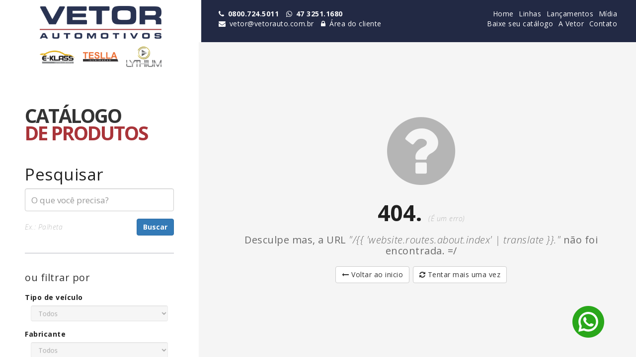

--- FILE ---
content_type: text/html; charset=utf-8
request_url: https://www.vetorauto.com.br/%7B%7B%20'website.routes.about.index'%20%7C%20translate%20%7D%7D
body_size: 4002
content:
<!DOCTYPE html>
<html ng-app="catalog">
<head>
  <link href='https://fonts.googleapis.com/css?family=Open+Sans:400,300,300italic,700' rel='stylesheet' type='text/css'>

  <!-- SEO -->
  <meta name="description" ng-attr-content="{{website.description}}" content="Importadora de reposição automotiva, localizada em Brusque, Santa Catarina. Trabalha com linha leve e pesada, com produtos na parte Mecânica, Ignição, Injeção e Acessórios.">

  <link rel="apple-touch-icon" sizes="57x57" href="assets/favicon/apple-icon-57x57.png">
  <link rel="apple-touch-icon" sizes="60x60" href="assets/favicon/apple-icon-60x60.png">
  <link rel="apple-touch-icon" sizes="72x72" href="assets/favicon/apple-icon-72x72.png">
  <link rel="apple-touch-icon" sizes="76x76" href="assets/favicon/apple-icon-76x76.png">
  <link rel="apple-touch-icon" sizes="114x114" href="assets/favicon/apple-icon-114x114.png">
  <link rel="apple-touch-icon" sizes="120x120" href="assets/favicon/apple-icon-120x120.png">
  <link rel="apple-touch-icon" sizes="144x144" href="assets/favicon/apple-icon-144x144.png">
  <link rel="apple-touch-icon" sizes="152x152" href="assets/favicon/apple-icon-152x152.png">
  <link rel="apple-touch-icon" sizes="180x180" href="assets/favicon/apple-icon-180x180.png">
  <link rel="icon" type="image/png" sizes="192x192" href="assets/favicon/android-icon-192x192.png">
  <link rel="icon" type="image/png" sizes="32x32" href="assets/favicon/favicon-32x32.png">
  <link rel="icon" type="image/png" sizes="96x96" href="assets/favicon/favicon-96x96.png">
  <link rel="icon" type="image/png" sizes="16x16" href="assets/favicon/favicon-16x16.png">
  <link rel="manifest" href="assets/favicon/manifest.json">
  <meta name="msapplication-TileColor" content="#ffffff">
  <meta name="msapplication-TileImage" content="assets/favicon/ms-icon-144x144.png">
  <meta name="theme-color" content="#ffffff">
  <meta name="facebook-domain-verification" content="g6agdo575d6ut39mjcbpdj3idc90nb">

  <meta name="apple-mobile-web-app-capable" content="yes">
  <meta name="mobile-web-app-capable" content="yes">

  <meta name="csrf-param" content="authenticity_token" />
<meta name="csrf-token" content="2UjnS/5/5eLaCnkyi1jLWOZKh3Byiwj3018/qPoUcDg5csERl5KBh0oyv3tN2MaZ4XlfI3/Ra6gOktuQey1RBA==" />
  <base href="/">

  <script>
      var appEnv = "production"
  </script>

  <script>(function(w,d,s,l,i){w[l]=w[l]||[];w[l].push({'gtm.start':
    new Date().getTime(),event:'gtm.js'});var f=d.getElementsByTagName(s)[0],
    j=d.createElement(s),dl=l!='dataLayer' ? '&l='+l:'';j.async=true;j.src=
    'https://www.googletagmanager.com/gtm.js?id='+i+dl;f.parentNode.insertBefore(j,f);})(window,document,'script','dataLayer','GTM-P4TD2T9N');
  </script>

  <style>.async-hide { opacity: 0 !important} </style>
    <script>(function(a,s,y,n,c,h,i,d,e){s.className+=' '+y;h.start=1*new Date;
    h.end=i=function(){s.className=s.className.replace(RegExp(' ?'+y),'')};
    (a[n]=a[n]||[]).hide=h;setTimeout(function(){i();h.end=null},c);h.timeout=c;
    })(window,document.documentElement,'async-hide','dataLayer',4000,
    {'GTM-NF6Z42L':true});
    </script>

  <script>
    (function (i, s, o, g, r, a, m) {
        i['GoogleAnalyticsObject'] = r;
        i[r] = i[r] || function () {
            (i[r].q = i[r].q || []).push(arguments)
        }, i[r].l = 1 * new Date();
        a = s.createElement(o),
            m = s.getElementsByTagName(o)[0];
        a.async = 1;
        a.src = g;
        m.parentNode.insertBefore(a, m)
    })(window, document, 'script', '//www.google-analytics.com/analytics.js', 'ga');

    ga('create', 'UA-59301572-1', 'auto');
    ga('require', 'GTM-NF6Z42L');
    ga('send', 'pageview');

  </script>

  <meta name="google-site-verification" content="AJ8rXvAIsJh9_koVNYBtvLKev-y00j-224o5ukhDifA" />

  <title ng-bind="website.title">VETOR Catálogo de produtos</title>
  <meta http-equiv="Content-Type" content="text/html; charset=UTF-8;">
  <meta name="viewport" content="width=device-width,initial-scale=1">
</head>

<body class="layout layout-column">
  <noscript><iframe src="https://www.googletagmanager.com/ns.html?id=GTM-P4TD2T9N"
  height="0" width="0" style="display:none;visibility:hidden"></iframe></noscript>

  <div>
    <div class="whats-app">
    <a href="https://wa.me/554732511680" target="_blank">
        <img alt="WhatsApp" src="/images/whatsapp.png" />
    </a>
    </div>
  </div>


<header>
  <nav>
    <div class="row vertical-align">
      <div class="brand vertical-align">
        <a href="/" class="hide-sm desktop-images">
          <img alt="Logo Vetor Automotivos" src="/assets/logo-vetor-5d26eb314d444af82eec50f9a396d76be8a2865108d53da6976214c6b586b694.png" />
          <img alt="Logo E-Klass" src="/assets/logo-e-klass-c3f6182ca9ae134afc155b57dd4550eb47819dd854315b14ef6d56fc1ab8fc22.png" />
          <img alt="Logo Teslla" src="/assets/logo-teslla-9cd7a555a7992453078322f665ee4591485132d64a3e6918d5e1d5f358872a6d.png" />
          <img alt="Logo Lythium" src="/assets/logo-lythium-44e53b32ced7780cfe5e45c9831e49ba3d6826785911001b3eee5dd21ca44a1e.png" />
        </a>
        <a href="/" class="show-sm mobile-images">
          <img alt="Logo Vetor Automotivos" src="/assets/logo-vetor-branca-b96b49c7fc408380314c168bd2e0e311a05fec41578ca376c53ccb7aaeff9f13.png" />
          <img class="mobile-image-40" alt="Logo E-Klass" src="/assets/logo-e-klass-branca-fa439aa965c7b600ec6da40889493c306d964e4771ee5e0ab80420f3024bca5f.png" />
          <img class="mobile-image-35" alt="Logo Teslla" src="/assets/logo-teslla-branca-598888c205bdccecbab8d9cf07a2592ec7dd72c95c2765c02de3ef27807109f0.png" />
        </a>
      </div>
      <div class="menu layout col-xs-10 col-sm-10 col-md-10 col-lg-10">
        <span class="phone hide-sm">
            <strong> <i class="fa fa-phone"></i> 0800.724.5011 </strong>
            <strong> <i class="fa fa-whatsapp"></i> 47 3251.1680 </strong>
              <a class="cursor" href="mailto:vetor@vetorauto.com.br?Subject=Contato%20Vetor"><i class="fa fa-envelope"></i>
                vetor@vetorauto.com.br </a>
            <a href="https://portal.vetorauto.com.br/" target="_blank"><i class="fa fa-lock"></i>
              {{'website.menu.client_area' | translate }}</a>
        </span>

        <span class="flex hide-sm"></span>
        <ul class="hide-sm">
          <li><a href="/">{{ 'website.menu.home' | translate }}</a></li>
          <li><a href="{{ 'website.routes.lines.index' | translate }}">{{ 'website.menu.lines' | translate }}</a></li>
          <li><a href="{{ 'website.routes.releases.index' | translate }}">{{ 'website.menu.releases' | translate }}</a>
          </li>
          <li><a href="{{ 'website.routes.media.index' | translate }}">{{ 'website.menu.media' | translate }}</a></li>
          <li><a href="{{ 'website.routes.lines.index' | translate }}">{{ 'website.menu.calalog' | translate }}</a></li>
          <li><a href="{{ 'website.routes.about.index' | translate }}">{{ 'website.menu.about' | translate }}</a></li>
          <li><a href="{{ 'website.routes.contact.index' | translate }}">{{ 'website.menu.contact' | translate }}</a>
          </li>
        </ul>
      </div>
      <div class="responsive-menu flex text-right">
        <button class="btn btn-default" ng-click="(showFloatMenu) ? showFloatMenu = false : showFloatMenu = true">
          <i class="fa fa-bars"></i></button>
        <div class="float-menu an-slide-ngIf" ng-if="showFloatMenu">
          <div class="row vertical-align">
            <div class="col-xs-12 col-sm-12">
              <ul>
                <li><a href="/">{{ 'website.menu.home' | translate }}</a></li>
                <li><a href="{{ 'website.routes.lines.index' | translate }}">{{ 'website.menu.lines' | translate }}</a>
                </li>
                <li><a href="{{ 'website.routes.releases.index' | translate }}">{{ 'website.menu.releases' | translate
                  }}</a></li>
                <li><a href="{{ 'website.routes.media.index' | translate }}">{{ 'website.menu.media' | translate }}</a>
                <li><a href="{{ 'website.routes.about.index' | translate }}">{{ 'website.menu.about' | translate }}</a>
                </li>
                <li><a href="{{ 'website.routes.contact.index' | translate }}">{{ 'website.menu.contact' | translate
                  }}</a>
                </li>
                <li class="phone">
                  <a href="tel:08007245011"><i class="fa fa-phone"></i> 0800.724.5011</a>
                </li>
                <li>
                  <a href="tel:47991210052"><i class="fa fa-whatsapp"></i> 47 3251.1680</a>
                </li>
                <li>
                  <a href="mailto:vetor@vetorauto.com.br?Subject=Contato%20Vetor"><i class="fa fa-envelope"></i>
                    vetor@vetorauto.com.br</a>
                </li>
                <li>
                  <a href="http://portal.vetorauto.com.br/" target="_blank"><i class="fa fa-lock"></i> {{
                    'website.menu.client_area' | translate }}</a>
                </li>
              </ul>
            </div>
          </div>
        </div>
      </div>
    </div>
  </nav>
</header>
<section class="main layout layout-row flex" itemscope itemtype="http://schema.org/WebSite">
  <div class="sidenav">
    <div class="sidenav-content">
      <div class="row">
        <div class="col-xs-12 col-sm-2 col-md-12 col-lg-12">
          <h1 ng-bind-html="(('website.catalog.title' | translate) | trusted)">
          </h1>
        </div>
        <div class="col-xs-12 col-sm-10 col-md-12 col-lg-12" ng-include="websitePartials.quickSearch"></div>
      </div>
      <hr class="filter-divider">
      <div ng-include="websitePartials.filters"></div>
    </div>
    <div class="copyrights">
      <div class="layout layout-row flex vertical-align">
        <p>© Copyright 2016 Vetor Automotivos</p>

        <p class="text-right flex">
          <a href="http://velow.com.br/" target="_blank" title="Velow">
            <img alt="Velow" src="/assets/logo_velow-d95b2e14e39e782328432be2928cd4cdd76d427fef52cb6d17d1580a09e450f5.png" />
          </a>
        </p>
      </div>
    </div>
  </div>
  <div class="content layout layout-column flex" ng-view>
    <!-- Content -->
  </div>
</section>

<script src="https://maps.google.com/maps/api/js"></script>

<link rel="stylesheet" media="all" href="/assets/website-2754d1ed2e20153fa87fd2a877df62a5dfaacaddb7f7a1839049712c9a188d02.css" />
<script src="/assets/website/application-2354190f6eaf05254215d6330e7f0545784f9370699d68c4e31a98bcc33401c7.js"></script>

<script>
    addToHomescreen({
        icon: false,
        message: "Para facilitar seu acesso, abra as opções do seu navegador e adicione o catálogo em sua tela inicial"
    });
</script>
</body>
</html>


--- FILE ---
content_type: text/html
request_url: https://www.vetorauto.com.br/static/website/directives/_button_with_loading
body_size: 259
content:
<button ng-class="{'btn-loading-wrap' : loading.active}"
        class="{{class}}"
        ng-click="onClickFunction($event);$event.stopPropagation();"
        ng-disabled="buttonDisabled()"
        type="{{type}}"
        aria-label="{{ariaLabel}}">
    <div ng-transclude ng-if="!loading.active"></div>

    <div ng-if="loading.active" class="sp sp-circle"></div>
</button>

--- FILE ---
content_type: text/html
request_url: https://www.vetorauto.com.br/static/website/directives/_form_errors
body_size: 131
content:
<span class="help-block" ng-i="view.errors[name].length">{{view.errors[name].join(', ')}}</span>

--- FILE ---
content_type: text/html
request_url: https://www.vetorauto.com.br/static/website/directives/_form_select
body_size: 426
content:
<label class="control-label" for="{{inputId}}" ng-cloak>{{translatedName}}</label>

<div class="loading-wrap">
    <select ng-class="{'has-loading' : loading.active}"
            id="{{inputId}}"
            name="{{inputName}}"
            ng-required="required"
            ng-disabled="!permission || loading.active"
            ng-model="model"
            ng-change="changeOnDirective(model)"
            class="form-control"
            tabindex="{{tabIndex}}"
            ng-options="selectObject[selectProperty || 'id'] as selectObject[itemNameProperty] for selectObject in selectObjects">
        <option value="">{{emptyString}}</option>
    </select>

    <div ng-if="loading.active" class="loading text-center vertical-align flex">
        <div class="flex">
            <div class="sp sp-circle"></div>
        </div>
    </div>
</div>

--- FILE ---
content_type: text/html
request_url: https://www.vetorauto.com.br/static/website/directives/_truncate
body_size: 277
content:
<span class="preformatted" title="{{text}}">{{text | truncate:wordwise:max:tail:calcelFilter}}</span>
<span class="link cursor-pointer" ng-if="text.length > max && canMore" ng-click="toggle(); $event.stopPropagation();">
    <span ng-if="!calcelFilter">{{ 'website.buttons.see_more' | translate }}</span>
    <span ng-if="calcelFilter">{{ 'website.buttons.see_less' | translate }}</span>
</span>

--- FILE ---
content_type: text/html
request_url: https://www.vetorauto.com.br/static/website/_segments
body_size: 1065
content:
<div class="lines" ng-controller="SegmentsCtrl">

    <div ng-if="!segmentsLoading.active">
        <h5 class="title">{{'website.segments.title' | translate}}</h5>

            <div ng-repeat="(composite_id,segments) in segments | groupBy: '[cod_lin_prod,line.id]'">
                <div class='line col-xs-3 col-sm-2 hidden-md hidden-lg'
                     ng-class="{'moreItems' : (($index > itemHideConstant && !showAll) || (nextLineHideConstant && (($index + 1) > nextLineHideConstant))), 'active' : expand == composite_id }"
                     ng-click="showSegmentsToggle($index, composite_id, segments[0].line.name, segments, ($index <= itemHideConstant)); hovered = true">
                    <div class="line-content">
                        <p>
                            {{segments[0].line.name}}
                        </p>
                    </div>
                </div>
                <div class='line col-md-2 col-lg-1 hidden-xs hidden-sm'
                     ng-class="{'moreItems' : (($index > itemHideConstant && !showAll) || (nextLineHideConstant && (($index + 1) > nextLineHideConstant))), 'active' : expand == composite_id }"
                     ng-mouseenter="showSegmentsToggle($index, composite_id, segments[0].line.name, segments, ($index <= itemHideConstant)); hovered = true">
                    <div class="line-content">
                        <p>
                            {{segments[0].line.name}}
                        </p>
                    </div>
                </div>
                <!-- SHOW MORE -->
                <div class='more col-xs-3 col-sm-2 col-md-2 col-lg-2 hidden-md hidden-lg' ng-if="$index == itemHideConstant"
                     ng-click="showMore()">
                    <div class="line-content">
                        <p class="text-center">
                            <i class="fa fa-ellipsis-h"></i>
                        </p>
                    </div>
                </div>
            </div>

        <div class="row">
            <div ng-if="expand" class='an-slide-ngIf expanded-line col-xs-12 col-sm-12 col-md-12 col-lg-12'>
                <div class="expanded-line-content">
                    <ul class="expanded-line-itens">
                        <li>
                            <a ng-href="{{('website.routes.products.index' | translate) + '/' + slugify(expand_name) + queryString}}">
                                <span class="show-all vertical-align layout flex">
                                    <i class="fa fa-search flex text-center"></i>
                                </span> <span>{{'website.segments.show_all' | translate}}</span> </a>
                        </li>
                        <li ng-repeat="item in expandItems | orderBy: 'prioridade_segmento_mercado'" title="{{item.name}}">
                            <a ng-href="{{('website.routes.products.index' | translate) + '/' + slugify(expand_name) + '/' + slugify(item.name) + queryString}}">
                                <img ng-src="{{item.market_segment.image.small || 'images/market_segments/images/small.png'}}" alt=""/>
                                <truncate text="item.name" max="16" wordwise="false" can-more="false"></truncate>
                            </a>
                        </li>
                    </ul>
                </div>
            </div>
        </div>
    </div>
    <div ng-if="segmentsLoading.active">
        <h5 class="title">{{'website.segments.loading' | translate}}...</h5>

        <div class="sp sp-circle sp-sm"></div>
    </div>
</div>

--- FILE ---
content_type: text/html
request_url: https://www.vetorauto.com.br/static/website/_breadcrumb
body_size: 297
content:
<ol class="breadcrumb" itemscope itemtype="http://schema.org/BreadcrumbList">
    <li ng-repeat="path in breadcrumb" ng-class="{'active': $last}" itemprop="itemListElement" itemscope itemtype="http://schema.org/ListItem">
        <a ng-href="{{path.path}}" ng-show="!$last" itemprop="item"><span itemprop="name">{{path.page}}</span></a>
        <span ng-show="$last">{{path.page}}</span>
        <meta itemprop="position" content="{{$index + 1}}"/>
    </li>
</ol>

--- FILE ---
content_type: text/html
request_url: https://www.vetorauto.com.br/static/website/_quick_search
body_size: 628
content:
<meta itemprop="url" content="http://www.vetorauto.com.br/"/>
<form class="main-search search" ng-controller="QuickSearchCtrl" itemprop="potentialAction" itemscope
      itemtype="http://schema.org/SearchAction">
    <meta itemprop="target" content="http://www.vetorauto.com.br/produtos?pesquisar={search_term_string}"/>
    <div class="hide-md form-group">
        <label for="search">{{'website.quick_search.title' | translate}}</label>
        <input type="text"
               itemprop="query-input"
               name="search_term_string"
               autocomplete="off"
               class="form-control"
               id="search"
               ng-model="object.query"
               placeholder="{{'website.quick_search.placeholder' | translate}}">
    </div>

    <div class="go-responsive">
        <div class="input-group">
            <input type="text"
                   class="form-control"
                   ng-model="object.query"
                   autocomplete="off"
                   placeholder="{{'website.quick_search.placeholder_responsive' | translate}}">
            <span class="input-group-btn">
                <button ng-click="search()" class="btn btn-primary" type="button">{{'website.buttons.search' | translate}}</button>
              </span>
        </div>
    </div>

    <div class="layout vertical-align text-right hide-md">
        <span class="color-hint italic">{{'website.quick_search.example' | translate}}</span> <span class="flex"></span>
        <button ng-click="search()" class="btn btn-primary"><strong>{{'website.buttons.search' | translate}}</strong>
        </button>
    </div>
</form>

--- FILE ---
content_type: text/html
request_url: https://www.vetorauto.com.br/static/website/_filters
body_size: 917
content:
<div class="subheader default filter-title">
    <p>
        {{'website.filter.title' | translate}}
    </p>
</div>
<div ng-controller="FiltersCtrl">
    <div class="subheader responsive" ng-click="(showFilter) ? showFilter = false : showFilter = true"
         ng-class="{'filtering' : filtering}">
        <p>
            <span ng-if="!filtering">  {{translationBase + '.title' | translate}}</span>
            <span ng-if="filtering" class="italic">{{translationBase + '.change' | translate}}</span>
        </p>
    </div>

    <form class="filter" ng-class="{'show' : showFilter}" name="filter">
        <div class="row">
            <div class="col-xs-12 col-sm-3 col-md-12 col-lg-12">
                <div class="form-group"
                     form-select
                     form="filter"
                     id="vehicle_type_id"
                     permission="true"
                     name="vehicle_type_id"
                     item-name-property="name"
                     model="object.vehicle_type_id"
                     controller="SelectVehicleTypesCtrl"
                     load-on-render="true"
                     translation-base="translationBase"
                     object="object"
                     filter="true">
                </div>
            </div>

            <div class="col-xs-12 col-sm-3 col-md-12 col-lg-12">
                <div class="form-group"
                     form-select
                     form="filter"
                     id="vehicle_brand_id"
                     name="vehicle_brand_id"
                     item-name-property="name"
                     prevent-model-clear="true"
                     model="object.vehicle_brand_id"
                     controller="SelectBrandsCtrl"
                     parent="[object.vehicle_type_id]"
                     permission="true"
                     translation-base="translationBase"
                     object="object"
                     filter="true">
                </div>
            </div>

            <div class="col-xs-12 col-sm-3 col-md-12 col-lg-12">
                <div class="form-group"
                     form-select
                     form="filter"
                     id="vehicle_id"
                     name="vehicle_id"
                     item-name-property="name"
                     prevent-model-clear="true"
                     model="object.vehicle_id"
                     controller="SelectVehiclesCtrl"
                     parent="[object.vehicle_type_id, object.vehicle_brand_id]"
                     permission="object.vehicle_brand_id"
                     translation-base="translationBase"
                     object="object"
                     filter="true">
                </div>
            </div>

            <div class="col-xs-12 col-sm-3 col-md-12 col-lg-12">
                <div class="form-group"
                     form-select
                     form="filter"
                     id="year"
                     name="year"
                     item-name-property="year"
                     prevent-model-clear="true"
                     model="object.year"
                     controller="SelectVehicleYearsCtrl"
                     parent="[object.vehicle_type_id, object.vehicle_brand_id, object.vehicle_id]"
                     permission="object.vehicle_type_id && object.vehicle_brand_id && object.vehicle_id"
                     translation-base="translationBase"
                     object="object"
                     filter="true">
                </div>
            </div>
        </div>

        <div class="layout vertical-align text-right hide-md" ng-init="filter.$pristine = false">
            <span class="flex"></span>
            <button-with-loading class="'btn btn-primary'" form="filter"
                                 on-click="search(loadingPromise, object, filter)" type="button" ng-cloak
                                 translate-cloak>
                <strong>{{::'website.buttons.search' | translate}}</strong>
            </button-with-loading>
        </div>
    </form>
</div>

--- FILE ---
content_type: text/html
request_url: https://www.vetorauto.com.br/static/website/_most_wanted
body_size: 483
content:
<div ng-controller="MostWantedCtrl">
    <h5 class="title">Os mais buscados</h5>

    <div class="row stats" ng-if="!mostWantedLoading.active">
        <div class="col-lg-3">
            <p class="color-hint">Termos</p>
            <ul>
                <li ng-repeat="query in queries.all_queries"><a ng-href='{{query_url(query)}}'>{{query}}</a></li>
            </ul>
        </div>
        <div class="col-lg-3">
            <p class="color-hint">Linhas</p>
            <ul>
                <li ng-repeat="query in queries.line_ids"><a ng-href="{{('website.routes.products.index' | translate) + '/' + slugify(query.name)}}">{{query.name}}</a></li>
            </ul>
        </div>
        <div class="col-lg-2">
            <p class="color-hint">Produtos</p>
            <ul>
                <li ng-repeat="query in queries.items_converted"><a ng-href='{{item_url(query)}}'>{{query.name}}</a></li>
            </ul>
        </div>
        <div class="col-lg-2">
            <p class="color-hint">Veículos</p>
            <ul>
                <li ng-repeat="query in queries.vehicle_ids"><a ng-href="{{vehicle_url(query)}}">{{query.name}}</a></li>
            </ul>
        </div>
        <div class="col-lg-2">
            <p class="color-hint">Marcas</p>
            <ul>
                <li ng-repeat="query in queries.vehicle_brand_ids"><a ng-href='{{brand_url(query)}}'>{{query.name}}</a></li>
            </ul>
        </div>
    </div>
    <div ng-if="mostWantedLoading.active">
        <div class="sp sp-circle sp-sm"></div>
    </div>
</div>

--- FILE ---
content_type: text/html
request_url: https://www.vetorauto.com.br/static/website/_vehicle_types
body_size: 523
content:
<div ng-controller="VehicleTypesCtrl">
    <div ng-if="!vehicleTypesLoading.active && vehicle_types.length">

        <h5 class="title">Confira nossos produtos para</h5>

        <div class="row search-loading" ng-if="vehicleTypesLoading.active">
            <div class="sp sp-circle sp-sm"></div>
        </div>

        <div class="row" ng-if="!vehicleTypesLoading.active">
            <div class="col-xs-12 col-sm-6 col-md-6 col-lg-3" ng-repeat="object in vehicle_types track by object.id">
                <div class="tile-content main cover"
                     ng-attr-style="{{'background: url(' + object.image.default + ') no-repeat center center'}}">
                    <a ng-href="{{hrefPath('website.routes.products.index', {}, {'website.filter.filters.vehicle_type_id.param': object.id})}}" title="{{object.name}}">
                        <div class="shadow"></div>
                        <div class="tile-content-text">
                            <h1>{{object.name}}</h1>
                        </div>
                    </a>
                </div>
            </div>
        </div>
    </div>
</div>

--- FILE ---
content_type: text/html
request_url: https://www.vetorauto.com.br/static/website/_post
body_size: 307
content:
<div class="shadow"></div>
<span class="tile-badge tile-xs tile-top"
      ng-class="{ 'tile-news' : object.category.id == 1, 'tile-release' : object.category.id == 2, 'tile-innovation' : object.category.id == 3, 'tile-opportunity' : object.category.id == 4 }">
    {{object.category.name}}
</span>

<div class="tile-content-text">
    <h1 class="hidden-sm hidden-xs">
        <truncate text="object.title" max="70" wordwise="false" can-more="false"></truncate>
    </h1>

    <h1 class="hidden-lg hidden-md">
      {{object.title}}
    </h1>
</div>

--- FILE ---
content_type: text/html
request_url: https://www.vetorauto.com.br/static/website/not_found
body_size: 385
content:
<div class="not-found vertical-align">
    <div class="text-center flex">
        <i class="fa fa-question-circle color-hint"></i>

        <h1 class="color-primary"><strong>404. <span class="color-hint italic">(É um erro)</span></strong></h1>

        <h2 class="color-secondary">Desculpe mas, a URL <span class="italic">"{{requestedUrl}}."</span> não foi encontrada. =/</h2>

        <h3 class="color-hint">
            <a href="/" class="btn btn-default">
                <i class="fa fa-long-arrow-left"></i> Voltar ao inicio
            </a>
            <a ng-href="{{requestedUrl}}" class="btn btn-default">
                <i class="fa fa-refresh"></i> Tentar mais uma vez
            </a>
        </h3>
    </div>
</div>

--- FILE ---
content_type: text/css
request_url: https://www.vetorauto.com.br/assets/website-2754d1ed2e20153fa87fd2a877df62a5dfaacaddb7f7a1839049712c9a188d02.css
body_size: 74732
content:
@charset "UTF-8";
/*
 * This is a manifest file that'll be compiled into application.css, which will include all the files
 * listed below.
 *
 * Any CSS and SCSS file within this directory, lib/assets/stylesheets, vendor/assets/stylesheets,
 * or any plugin's vendor/assets/stylesheets directory can be referenced here using a relative path.
 *
 * You're free to add application-wide styles to this file and they'll appear at the bottom of the
 * compiled file so the styles you add here take precedence over styles defined in any styles
 * defined in the other CSS/SCSS files in this directory. It is generally better to create a new
 * file per style scope.
 *

 */
/* line 1, /home/catalog_sql/catalog/vendor/assets/bower_components/textAngular/dist/textAngular.css */
.ta-hidden-input {
  width: 1px;
  height: 1px;
  border: none;
  margin: 0;
  padding: 0;
  position: absolute;
  top: -10000px;
  left: -10000px;
  opacity: 0;
  overflow: hidden;
}

/* add generic styling for the editor */
/* line 15, /home/catalog_sql/catalog/vendor/assets/bower_components/textAngular/dist/textAngular.css */
.ta-root.focussed > .ta-scroll-window.form-control {
  border-color: #66afe9;
  outline: 0;
  -webkit-box-shadow: inset 0 1px 1px rgba(0, 0, 0, 0.075), 0 0 8px rgba(102, 175, 233, 0.6);
  -moz-box-shadow: inset 0 1px 1px rgba(0, 0, 0, 0.075), 0 0 8px rgba(102, 175, 233, 0.6);
  box-shadow: inset 0 1px 1px rgba(0, 0, 0, 0.075), 0 0 8px rgba(102, 175, 233, 0.6);
}

/* line 23, /home/catalog_sql/catalog/vendor/assets/bower_components/textAngular/dist/textAngular.css */
.ta-editor.ta-html, .ta-scroll-window.form-control {
  min-height: 300px;
  height: auto;
  overflow: auto;
  font-family: inherit;
  font-size: 100%;
}

/* line 31, /home/catalog_sql/catalog/vendor/assets/bower_components/textAngular/dist/textAngular.css */
.ta-scroll-window.form-control {
  position: relative;
  padding: 0;
}

/* line 36, /home/catalog_sql/catalog/vendor/assets/bower_components/textAngular/dist/textAngular.css */
.ta-scroll-window > .ta-bind {
  height: auto;
  min-height: 300px;
  padding: 6px 12px;
}

/* line 42, /home/catalog_sql/catalog/vendor/assets/bower_components/textAngular/dist/textAngular.css */
.ta-editor:focus {
  user-select: text;
}

/* add the styling for the awesomness of the resizer */
/* line 47, /home/catalog_sql/catalog/vendor/assets/bower_components/textAngular/dist/textAngular.css */
.ta-resizer-handle-overlay {
  z-index: 100;
  position: absolute;
  display: none;
}

/* line 53, /home/catalog_sql/catalog/vendor/assets/bower_components/textAngular/dist/textAngular.css */
.ta-resizer-handle-overlay > .ta-resizer-handle-info {
  position: absolute;
  bottom: 16px;
  right: 16px;
  border: 1px solid black;
  background-color: #FFF;
  padding: 0 4px;
  opacity: 0.7;
}

/* line 63, /home/catalog_sql/catalog/vendor/assets/bower_components/textAngular/dist/textAngular.css */
.ta-resizer-handle-overlay > .ta-resizer-handle-background {
  position: absolute;
  bottom: 5px;
  right: 5px;
  left: 5px;
  top: 5px;
  border: 1px solid black;
  background-color: rgba(0, 0, 0, 0.2);
}

/* line 73, /home/catalog_sql/catalog/vendor/assets/bower_components/textAngular/dist/textAngular.css */
.ta-resizer-handle-overlay > .ta-resizer-handle-corner {
  width: 10px;
  height: 10px;
  position: absolute;
}

/* line 79, /home/catalog_sql/catalog/vendor/assets/bower_components/textAngular/dist/textAngular.css */
.ta-resizer-handle-overlay > .ta-resizer-handle-corner-tl {
  top: 0;
  left: 0;
  border-left: 1px solid black;
  border-top: 1px solid black;
}

/* line 86, /home/catalog_sql/catalog/vendor/assets/bower_components/textAngular/dist/textAngular.css */
.ta-resizer-handle-overlay > .ta-resizer-handle-corner-tr {
  top: 0;
  right: 0;
  border-right: 1px solid black;
  border-top: 1px solid black;
}

/* line 93, /home/catalog_sql/catalog/vendor/assets/bower_components/textAngular/dist/textAngular.css */
.ta-resizer-handle-overlay > .ta-resizer-handle-corner-bl {
  bottom: 0;
  left: 0;
  border-left: 1px solid black;
  border-bottom: 1px solid black;
}

/* line 100, /home/catalog_sql/catalog/vendor/assets/bower_components/textAngular/dist/textAngular.css */
.ta-resizer-handle-overlay > .ta-resizer-handle-corner-br {
  bottom: 0;
  right: 0;
  border: 1px solid black;
  cursor: se-resize;
  background-color: white;
}

/* copy the popover code from bootstrap so this will work even without it */
/* line 109, /home/catalog_sql/catalog/vendor/assets/bower_components/textAngular/dist/textAngular.css */
.popover {
  position: absolute;
  top: 0;
  left: 0;
  z-index: 1060;
  display: none;
  max-width: 276px;
  padding: 1px;
  font-size: 14px;
  font-weight: normal;
  line-height: 1.42857143;
  text-align: left;
  white-space: normal;
  background-color: #fff;
  -webkit-background-clip: padding-box;
  background-clip: padding-box;
  border: 1px solid #ccc;
  border: 1px solid rgba(0, 0, 0, 0.2);
  border-radius: 6px;
  -webkit-box-shadow: 0 5px 10px rgba(0, 0, 0, 0.2);
  box-shadow: 0 5px 10px rgba(0, 0, 0, 0.2);
}

/* line 131, /home/catalog_sql/catalog/vendor/assets/bower_components/textAngular/dist/textAngular.css */
.popover.top {
  margin-top: -10px;
}

/* line 134, /home/catalog_sql/catalog/vendor/assets/bower_components/textAngular/dist/textAngular.css */
.popover.bottom {
  margin-top: 10px;
}

/* line 137, /home/catalog_sql/catalog/vendor/assets/bower_components/textAngular/dist/textAngular.css */
.popover-title {
  padding: 8px 14px;
  margin: 0;
  font-size: 14px;
  background-color: #f7f7f7;
  border-bottom: 1px solid #ebebeb;
  border-radius: 5px 5px 0 0;
}

/* line 145, /home/catalog_sql/catalog/vendor/assets/bower_components/textAngular/dist/textAngular.css */
.popover-content {
  padding: 9px 14px;
}

/* line 148, /home/catalog_sql/catalog/vendor/assets/bower_components/textAngular/dist/textAngular.css */
.popover > .arrow,
.popover > .arrow:after {
  position: absolute;
  display: block;
  width: 0;
  height: 0;
  border-color: transparent;
  border-style: solid;
}

/* line 157, /home/catalog_sql/catalog/vendor/assets/bower_components/textAngular/dist/textAngular.css */
.popover > .arrow {
  border-width: 11px;
}

/* line 160, /home/catalog_sql/catalog/vendor/assets/bower_components/textAngular/dist/textAngular.css */
.popover > .arrow:after {
  content: "";
  border-width: 10px;
}

/* line 164, /home/catalog_sql/catalog/vendor/assets/bower_components/textAngular/dist/textAngular.css */
.popover.top > .arrow {
  bottom: -11px;
  left: 50%;
  margin-left: -11px;
  border-top-color: #999;
  border-top-color: rgba(0, 0, 0, 0.25);
  border-bottom-width: 0;
}

/* line 172, /home/catalog_sql/catalog/vendor/assets/bower_components/textAngular/dist/textAngular.css */
.popover.top > .arrow:after {
  bottom: 1px;
  margin-left: -10px;
  content: " ";
  border-top-color: #fff;
  border-bottom-width: 0;
}

/* line 179, /home/catalog_sql/catalog/vendor/assets/bower_components/textAngular/dist/textAngular.css */
.popover.bottom > .arrow {
  top: -11px;
  left: 50%;
  margin-left: -11px;
  border-top-width: 0;
  border-bottom-color: #999;
  border-bottom-color: rgba(0, 0, 0, 0.25);
}

/* line 187, /home/catalog_sql/catalog/vendor/assets/bower_components/textAngular/dist/textAngular.css */
.popover.bottom > .arrow:after {
  top: 1px;
  margin-left: -10px;
  content: " ";
  border-top-width: 0;
  border-bottom-color: #fff;
}

/* line 1, /home/catalog_sql/catalog/vendor/assets/bower_components/angular-carousel/dist/angular-carousel.css */
input[type=range] {
  width: 300px;
}

/* line 4, /home/catalog_sql/catalog/vendor/assets/bower_components/angular-carousel/dist/angular-carousel.css */
ul[rn-carousel] {
  overflow: hidden;
  padding: 0;
  white-space: nowrap;
  position: relative;
  -webkit-perspective: 1000px;
  -ms-perspective: 1000px;
  perspective: 1000px;
  -ms-touch-action: pan-y;
  touch-action: pan-y;
}

/* line 14, /home/catalog_sql/catalog/vendor/assets/bower_components/angular-carousel/dist/angular-carousel.css */
ul[rn-carousel] > li {
  color: black;
  -webkit-backface-visibility: hidden;
  -ms-backface-visibility: hidden;
  backface-visibility: hidden;
  overflow: visible;
  vertical-align: top;
  position: absolute;
  left: 0;
  right: 0;
  white-space: normal;
  padding: 0;
  margin: 0;
  list-style-type: none;
  width: 100%;
  height: 100%;
  display: inline-block;
}

/* prevent flickering when moving buffer */
/* line 33, /home/catalog_sql/catalog/vendor/assets/bower_components/angular-carousel/dist/angular-carousel.css */
ul[rn-carousel-buffered] > li {
  display: none;
}

/* line 36, /home/catalog_sql/catalog/vendor/assets/bower_components/angular-carousel/dist/angular-carousel.css */
ul[rn-carousel-transition="hexagon"] {
  overflow: visible;
}

/* indicators */
/* line 40, /home/catalog_sql/catalog/vendor/assets/bower_components/angular-carousel/dist/angular-carousel.css */
div.rn-carousel-indicator span {
  cursor: pointer;
  color: #666;
}

/* line 43, /home/catalog_sql/catalog/vendor/assets/bower_components/angular-carousel/dist/angular-carousel.css */
div.rn-carousel-indicator span.active {
  color: white;
}

/* prev/next controls */
/* line 47, /home/catalog_sql/catalog/vendor/assets/bower_components/angular-carousel/dist/angular-carousel.css */
.rn-carousel-control {
  -webkit-transition: opacity 0.2s ease-out;
  transition: opacity 0.2s ease-out;
  font-size: 2rem;
  position: absolute;
  top: 40%;
  opacity: 0.75;
  cursor: pointer;
}

/* line 55, /home/catalog_sql/catalog/vendor/assets/bower_components/angular-carousel/dist/angular-carousel.css */
.rn-carousel-control:hover {
  opacity: 1;
}

/* line 57, /home/catalog_sql/catalog/vendor/assets/bower_components/angular-carousel/dist/angular-carousel.css */
.rn-carousel-control.rn-carousel-control-prev {
  left: 0.5em;
}

/* line 59, /home/catalog_sql/catalog/vendor/assets/bower_components/angular-carousel/dist/angular-carousel.css */
.rn-carousel-control.rn-carousel-control-prev:before {
  content: "<";
}

/* line 61, /home/catalog_sql/catalog/vendor/assets/bower_components/angular-carousel/dist/angular-carousel.css */
.rn-carousel-control.rn-carousel-control-next {
  right: 0.5em;
}

/* line 63, /home/catalog_sql/catalog/vendor/assets/bower_components/angular-carousel/dist/angular-carousel.css */
.rn-carousel-control.rn-carousel-control-next:before {
  content: ">";
}

/* Slider */
/* line 3, /home/catalog_sql/catalog/vendor/assets/bower_components/slick-carousel/slick/slick.scss */
.slick-slider {
  position: relative;
  display: block;
  box-sizing: border-box;
  -moz-box-sizing: border-box;
  -webkit-touch-callout: none;
  -webkit-user-select: none;
  -khtml-user-select: none;
  -moz-user-select: none;
  -ms-user-select: none;
  user-select: none;
  -ms-touch-action: pan-y;
  touch-action: pan-y;
  -webkit-tap-highlight-color: transparent;
}

/* line 18, /home/catalog_sql/catalog/vendor/assets/bower_components/slick-carousel/slick/slick.scss */
.slick-list {
  position: relative;
  overflow: hidden;
  display: block;
  margin: 0;
  padding: 0;
}
/* line 25, /home/catalog_sql/catalog/vendor/assets/bower_components/slick-carousel/slick/slick.scss */
.slick-list:focus {
  outline: none;
}
/* line 29, /home/catalog_sql/catalog/vendor/assets/bower_components/slick-carousel/slick/slick.scss */
.slick-list.dragging {
  cursor: pointer;
  cursor: hand;
}

/* line 34, /home/catalog_sql/catalog/vendor/assets/bower_components/slick-carousel/slick/slick.scss */
.slick-slider .slick-track,
.slick-slider .slick-list {
  -webkit-transform: translate3d(0, 0, 0);
  -moz-transform: translate3d(0, 0, 0);
  -ms-transform: translate3d(0, 0, 0);
  -o-transform: translate3d(0, 0, 0);
  transform: translate3d(0, 0, 0);
}

/* line 43, /home/catalog_sql/catalog/vendor/assets/bower_components/slick-carousel/slick/slick.scss */
.slick-track {
  position: relative;
  left: 0;
  top: 0;
  display: block;
}
/* line 49, /home/catalog_sql/catalog/vendor/assets/bower_components/slick-carousel/slick/slick.scss */
.slick-track:before, .slick-track:after {
  content: "";
  display: table;
}
/* line 55, /home/catalog_sql/catalog/vendor/assets/bower_components/slick-carousel/slick/slick.scss */
.slick-track:after {
  clear: both;
}
/* line 59, /home/catalog_sql/catalog/vendor/assets/bower_components/slick-carousel/slick/slick.scss */
.slick-loading .slick-track {
  visibility: hidden;
}

/* line 63, /home/catalog_sql/catalog/vendor/assets/bower_components/slick-carousel/slick/slick.scss */
.slick-slide {
  float: left;
  height: 100%;
  min-height: 1px;
  display: none;
}
/* line 67, /home/catalog_sql/catalog/vendor/assets/bower_components/slick-carousel/slick/slick.scss */
[dir="rtl"] .slick-slide {
  float: right;
}
/* line 70, /home/catalog_sql/catalog/vendor/assets/bower_components/slick-carousel/slick/slick.scss */
.slick-slide img {
  display: block;
}
/* line 73, /home/catalog_sql/catalog/vendor/assets/bower_components/slick-carousel/slick/slick.scss */
.slick-slide.slick-loading img {
  display: none;
}
/* line 79, /home/catalog_sql/catalog/vendor/assets/bower_components/slick-carousel/slick/slick.scss */
.slick-slide.dragging img {
  pointer-events: none;
}
/* line 83, /home/catalog_sql/catalog/vendor/assets/bower_components/slick-carousel/slick/slick.scss */
.slick-initialized .slick-slide {
  display: block;
}
/* line 87, /home/catalog_sql/catalog/vendor/assets/bower_components/slick-carousel/slick/slick.scss */
.slick-loading .slick-slide {
  visibility: hidden;
}
/* line 91, /home/catalog_sql/catalog/vendor/assets/bower_components/slick-carousel/slick/slick.scss */
.slick-vertical .slick-slide {
  display: block;
  height: auto;
  border: 1px solid transparent;
}

/* Slider */
/* line 40, /home/catalog_sql/catalog/vendor/assets/bower_components/slick-carousel/slick/slick-theme.scss */
.slick-loading .slick-list {
  background: #fff url("./ajax-loader.gif") center center no-repeat;
}

/* Icons */
@font-face {
  font-family: "slick";
  src: url("slick.eot");
  src: url("slick.eot?#iefix") format("embedded-opentype"), url("slick.woff") format("woff"), url("slick.ttf") format("truetype"), url("slick.svg#slick") format("svg");
  font-weight: normal;
  font-style: normal;
}
/* Arrows */
/* line 58, /home/catalog_sql/catalog/vendor/assets/bower_components/slick-carousel/slick/slick-theme.scss */
.slick-prev,
.slick-next {
  position: absolute;
  display: block;
  height: 20px;
  width: 20px;
  line-height: 0px;
  font-size: 0px;
  cursor: pointer;
  background: transparent;
  color: transparent;
  top: 50%;
  margin-top: -10px;
  padding: 0;
  border: none;
  outline: none;
}
/* line 74, /home/catalog_sql/catalog/vendor/assets/bower_components/slick-carousel/slick/slick-theme.scss */
.slick-prev:hover, .slick-prev:focus,
.slick-next:hover,
.slick-next:focus {
  outline: none;
  background: transparent;
  color: transparent;
}
/* line 78, /home/catalog_sql/catalog/vendor/assets/bower_components/slick-carousel/slick/slick-theme.scss */
.slick-prev:hover:before, .slick-prev:focus:before,
.slick-next:hover:before,
.slick-next:focus:before {
  opacity: 1;
}
/* line 82, /home/catalog_sql/catalog/vendor/assets/bower_components/slick-carousel/slick/slick-theme.scss */
.slick-prev.slick-disabled:before,
.slick-next.slick-disabled:before {
  opacity: 0.25;
}

/* line 87, /home/catalog_sql/catalog/vendor/assets/bower_components/slick-carousel/slick/slick-theme.scss */
.slick-prev:before, .slick-next:before {
  font-family: "slick";
  font-size: 20px;
  line-height: 1;
  color: white;
  opacity: 0.75;
  -webkit-font-smoothing: antialiased;
  -moz-osx-font-smoothing: grayscale;
}

/* line 97, /home/catalog_sql/catalog/vendor/assets/bower_components/slick-carousel/slick/slick-theme.scss */
.slick-prev {
  left: -25px;
}
/* line 99, /home/catalog_sql/catalog/vendor/assets/bower_components/slick-carousel/slick/slick-theme.scss */
[dir="rtl"] .slick-prev {
  left: auto;
  right: -25px;
}
/* line 103, /home/catalog_sql/catalog/vendor/assets/bower_components/slick-carousel/slick/slick-theme.scss */
.slick-prev:before {
  content: "←";
}
/* line 105, /home/catalog_sql/catalog/vendor/assets/bower_components/slick-carousel/slick/slick-theme.scss */
[dir="rtl"] .slick-prev:before {
  content: "→";
}

/* line 111, /home/catalog_sql/catalog/vendor/assets/bower_components/slick-carousel/slick/slick-theme.scss */
.slick-next {
  right: -25px;
}
/* line 113, /home/catalog_sql/catalog/vendor/assets/bower_components/slick-carousel/slick/slick-theme.scss */
[dir="rtl"] .slick-next {
  left: -25px;
  right: auto;
}
/* line 117, /home/catalog_sql/catalog/vendor/assets/bower_components/slick-carousel/slick/slick-theme.scss */
.slick-next:before {
  content: "→";
}
/* line 119, /home/catalog_sql/catalog/vendor/assets/bower_components/slick-carousel/slick/slick-theme.scss */
[dir="rtl"] .slick-next:before {
  content: "←";
}

/* Dots */
/* line 127, /home/catalog_sql/catalog/vendor/assets/bower_components/slick-carousel/slick/slick-theme.scss */
.slick-slider {
  margin-bottom: 30px;
}

/* line 131, /home/catalog_sql/catalog/vendor/assets/bower_components/slick-carousel/slick/slick-theme.scss */
.slick-dots {
  position: absolute;
  bottom: -45px;
  list-style: none;
  display: block;
  text-align: center;
  padding: 0;
  width: 100%;
}
/* line 139, /home/catalog_sql/catalog/vendor/assets/bower_components/slick-carousel/slick/slick-theme.scss */
.slick-dots li {
  position: relative;
  display: inline-block;
  height: 20px;
  width: 20px;
  margin: 0 5px;
  padding: 0;
  cursor: pointer;
}
/* line 147, /home/catalog_sql/catalog/vendor/assets/bower_components/slick-carousel/slick/slick-theme.scss */
.slick-dots li button {
  border: 0;
  background: transparent;
  display: block;
  height: 20px;
  width: 20px;
  outline: none;
  line-height: 0px;
  font-size: 0px;
  color: transparent;
  padding: 5px;
  cursor: pointer;
}
/* line 159, /home/catalog_sql/catalog/vendor/assets/bower_components/slick-carousel/slick/slick-theme.scss */
.slick-dots li button:hover, .slick-dots li button:focus {
  outline: none;
}
/* line 161, /home/catalog_sql/catalog/vendor/assets/bower_components/slick-carousel/slick/slick-theme.scss */
.slick-dots li button:hover:before, .slick-dots li button:focus:before {
  opacity: 1;
}
/* line 165, /home/catalog_sql/catalog/vendor/assets/bower_components/slick-carousel/slick/slick-theme.scss */
.slick-dots li button:before {
  position: absolute;
  top: 0;
  left: 0;
  content: "•";
  width: 20px;
  height: 20px;
  font-family: "slick";
  font-size: 6px;
  line-height: 20px;
  text-align: center;
  color: black;
  opacity: 0.25;
  -webkit-font-smoothing: antialiased;
  -moz-osx-font-smoothing: grayscale;
}
/* line 182, /home/catalog_sql/catalog/vendor/assets/bower_components/slick-carousel/slick/slick-theme.scss */
.slick-dots li.slick-active button:before {
  color: black;
  opacity: 0.75;
}

/*!
 * Bootstrap v3.3.7 (http://getbootstrap.com)
 * Copyright 2011-2016 Twitter, Inc.
 * Licensed under MIT (https://github.com/twbs/bootstrap/blob/master/LICENSE)
 */
/*! normalize.css v3.0.3 | MIT License | github.com/necolas/normalize.css */
/* line 9, /home/catalog_sql/.rvm/gems/ruby-2.3.3/gems/bootstrap-sass-3.3.7/assets/stylesheets/bootstrap/_normalize.scss */
html {
  font-family: sans-serif;
  -ms-text-size-adjust: 100%;
  -webkit-text-size-adjust: 100%;
}

/* line 19, /home/catalog_sql/.rvm/gems/ruby-2.3.3/gems/bootstrap-sass-3.3.7/assets/stylesheets/bootstrap/_normalize.scss */
body {
  margin: 0;
}

/* line 33, /home/catalog_sql/.rvm/gems/ruby-2.3.3/gems/bootstrap-sass-3.3.7/assets/stylesheets/bootstrap/_normalize.scss */
article,
aside,
details,
figcaption,
figure,
footer,
header,
hgroup,
main,
menu,
nav,
section,
summary {
  display: block;
}

/* line 54, /home/catalog_sql/.rvm/gems/ruby-2.3.3/gems/bootstrap-sass-3.3.7/assets/stylesheets/bootstrap/_normalize.scss */
audio,
canvas,
progress,
video {
  display: inline-block;
  vertical-align: baseline;
}

/* line 67, /home/catalog_sql/.rvm/gems/ruby-2.3.3/gems/bootstrap-sass-3.3.7/assets/stylesheets/bootstrap/_normalize.scss */
audio:not([controls]) {
  display: none;
  height: 0;
}

/* line 77, /home/catalog_sql/.rvm/gems/ruby-2.3.3/gems/bootstrap-sass-3.3.7/assets/stylesheets/bootstrap/_normalize.scss */
[hidden],
template {
  display: none;
}

/* line 89, /home/catalog_sql/.rvm/gems/ruby-2.3.3/gems/bootstrap-sass-3.3.7/assets/stylesheets/bootstrap/_normalize.scss */
a {
  background-color: transparent;
}

/* line 98, /home/catalog_sql/.rvm/gems/ruby-2.3.3/gems/bootstrap-sass-3.3.7/assets/stylesheets/bootstrap/_normalize.scss */
a:active,
a:hover {
  outline: 0;
}

/* line 110, /home/catalog_sql/.rvm/gems/ruby-2.3.3/gems/bootstrap-sass-3.3.7/assets/stylesheets/bootstrap/_normalize.scss */
abbr[title] {
  border-bottom: 1px dotted;
}

/* line 118, /home/catalog_sql/.rvm/gems/ruby-2.3.3/gems/bootstrap-sass-3.3.7/assets/stylesheets/bootstrap/_normalize.scss */
b,
strong {
  font-weight: bold;
}

/* line 127, /home/catalog_sql/.rvm/gems/ruby-2.3.3/gems/bootstrap-sass-3.3.7/assets/stylesheets/bootstrap/_normalize.scss */
dfn {
  font-style: italic;
}

/* line 136, /home/catalog_sql/.rvm/gems/ruby-2.3.3/gems/bootstrap-sass-3.3.7/assets/stylesheets/bootstrap/_normalize.scss */
h1 {
  font-size: 2em;
  margin: 0.67em 0;
}

/* line 145, /home/catalog_sql/.rvm/gems/ruby-2.3.3/gems/bootstrap-sass-3.3.7/assets/stylesheets/bootstrap/_normalize.scss */
mark {
  background: #ff0;
  color: #000;
}

/* line 154, /home/catalog_sql/.rvm/gems/ruby-2.3.3/gems/bootstrap-sass-3.3.7/assets/stylesheets/bootstrap/_normalize.scss */
small {
  font-size: 80%;
}

/* line 162, /home/catalog_sql/.rvm/gems/ruby-2.3.3/gems/bootstrap-sass-3.3.7/assets/stylesheets/bootstrap/_normalize.scss */
sub,
sup {
  font-size: 75%;
  line-height: 0;
  position: relative;
  vertical-align: baseline;
}

/* line 170, /home/catalog_sql/.rvm/gems/ruby-2.3.3/gems/bootstrap-sass-3.3.7/assets/stylesheets/bootstrap/_normalize.scss */
sup {
  top: -0.5em;
}

/* line 174, /home/catalog_sql/.rvm/gems/ruby-2.3.3/gems/bootstrap-sass-3.3.7/assets/stylesheets/bootstrap/_normalize.scss */
sub {
  bottom: -0.25em;
}

/* line 185, /home/catalog_sql/.rvm/gems/ruby-2.3.3/gems/bootstrap-sass-3.3.7/assets/stylesheets/bootstrap/_normalize.scss */
img {
  border: 0;
}

/* line 193, /home/catalog_sql/.rvm/gems/ruby-2.3.3/gems/bootstrap-sass-3.3.7/assets/stylesheets/bootstrap/_normalize.scss */
svg:not(:root) {
  overflow: hidden;
}

/* line 204, /home/catalog_sql/.rvm/gems/ruby-2.3.3/gems/bootstrap-sass-3.3.7/assets/stylesheets/bootstrap/_normalize.scss */
figure {
  margin: 1em 40px;
}

/* line 212, /home/catalog_sql/.rvm/gems/ruby-2.3.3/gems/bootstrap-sass-3.3.7/assets/stylesheets/bootstrap/_normalize.scss */
hr {
  box-sizing: content-box;
  height: 0;
}

/* line 221, /home/catalog_sql/.rvm/gems/ruby-2.3.3/gems/bootstrap-sass-3.3.7/assets/stylesheets/bootstrap/_normalize.scss */
pre {
  overflow: auto;
}

/* line 229, /home/catalog_sql/.rvm/gems/ruby-2.3.3/gems/bootstrap-sass-3.3.7/assets/stylesheets/bootstrap/_normalize.scss */
code,
kbd,
pre,
samp {
  font-family: monospace, monospace;
  font-size: 1em;
}

/* line 252, /home/catalog_sql/.rvm/gems/ruby-2.3.3/gems/bootstrap-sass-3.3.7/assets/stylesheets/bootstrap/_normalize.scss */
button,
input,
optgroup,
select,
textarea {
  color: inherit;
  font: inherit;
  margin: 0;
}

/* line 266, /home/catalog_sql/.rvm/gems/ruby-2.3.3/gems/bootstrap-sass-3.3.7/assets/stylesheets/bootstrap/_normalize.scss */
button {
  overflow: visible;
}

/* line 277, /home/catalog_sql/.rvm/gems/ruby-2.3.3/gems/bootstrap-sass-3.3.7/assets/stylesheets/bootstrap/_normalize.scss */
button,
select {
  text-transform: none;
}

/* line 290, /home/catalog_sql/.rvm/gems/ruby-2.3.3/gems/bootstrap-sass-3.3.7/assets/stylesheets/bootstrap/_normalize.scss */
button,
html input[type="button"],
input[type="reset"],
input[type="submit"] {
  -webkit-appearance: button;
  cursor: pointer;
}

/* line 302, /home/catalog_sql/.rvm/gems/ruby-2.3.3/gems/bootstrap-sass-3.3.7/assets/stylesheets/bootstrap/_normalize.scss */
button[disabled],
html input[disabled] {
  cursor: default;
}

/* line 311, /home/catalog_sql/.rvm/gems/ruby-2.3.3/gems/bootstrap-sass-3.3.7/assets/stylesheets/bootstrap/_normalize.scss */
button::-moz-focus-inner,
input::-moz-focus-inner {
  border: 0;
  padding: 0;
}

/* line 322, /home/catalog_sql/.rvm/gems/ruby-2.3.3/gems/bootstrap-sass-3.3.7/assets/stylesheets/bootstrap/_normalize.scss */
input {
  line-height: normal;
}

/* line 334, /home/catalog_sql/.rvm/gems/ruby-2.3.3/gems/bootstrap-sass-3.3.7/assets/stylesheets/bootstrap/_normalize.scss */
input[type="checkbox"],
input[type="radio"] {
  box-sizing: border-box;
  padding: 0;
}

/* line 346, /home/catalog_sql/.rvm/gems/ruby-2.3.3/gems/bootstrap-sass-3.3.7/assets/stylesheets/bootstrap/_normalize.scss */
input[type="number"]::-webkit-inner-spin-button,
input[type="number"]::-webkit-outer-spin-button {
  height: auto;
}

/* line 356, /home/catalog_sql/.rvm/gems/ruby-2.3.3/gems/bootstrap-sass-3.3.7/assets/stylesheets/bootstrap/_normalize.scss */
input[type="search"] {
  -webkit-appearance: textfield;
  box-sizing: content-box;
}

/* line 367, /home/catalog_sql/.rvm/gems/ruby-2.3.3/gems/bootstrap-sass-3.3.7/assets/stylesheets/bootstrap/_normalize.scss */
input[type="search"]::-webkit-search-cancel-button,
input[type="search"]::-webkit-search-decoration {
  -webkit-appearance: none;
}

/* line 376, /home/catalog_sql/.rvm/gems/ruby-2.3.3/gems/bootstrap-sass-3.3.7/assets/stylesheets/bootstrap/_normalize.scss */
fieldset {
  border: 1px solid #c0c0c0;
  margin: 0 2px;
  padding: 0.35em 0.625em 0.75em;
}

/* line 387, /home/catalog_sql/.rvm/gems/ruby-2.3.3/gems/bootstrap-sass-3.3.7/assets/stylesheets/bootstrap/_normalize.scss */
legend {
  border: 0;
  padding: 0;
}

/* line 396, /home/catalog_sql/.rvm/gems/ruby-2.3.3/gems/bootstrap-sass-3.3.7/assets/stylesheets/bootstrap/_normalize.scss */
textarea {
  overflow: auto;
}

/* line 405, /home/catalog_sql/.rvm/gems/ruby-2.3.3/gems/bootstrap-sass-3.3.7/assets/stylesheets/bootstrap/_normalize.scss */
optgroup {
  font-weight: bold;
}

/* line 416, /home/catalog_sql/.rvm/gems/ruby-2.3.3/gems/bootstrap-sass-3.3.7/assets/stylesheets/bootstrap/_normalize.scss */
table {
  border-collapse: collapse;
  border-spacing: 0;
}

/* line 421, /home/catalog_sql/.rvm/gems/ruby-2.3.3/gems/bootstrap-sass-3.3.7/assets/stylesheets/bootstrap/_normalize.scss */
td,
th {
  padding: 0;
}

/*! Source: https://github.com/h5bp/html5-boilerplate/blob/master/src/css/main.css */
@media print {
  /* line 9, /home/catalog_sql/.rvm/gems/ruby-2.3.3/gems/bootstrap-sass-3.3.7/assets/stylesheets/bootstrap/_print.scss */
  *,
  *:before,
  *:after {
    background: transparent !important;
    color: #000 !important;
    box-shadow: none !important;
    text-shadow: none !important;
  }

  /* line 18, /home/catalog_sql/.rvm/gems/ruby-2.3.3/gems/bootstrap-sass-3.3.7/assets/stylesheets/bootstrap/_print.scss */
  a,
  a:visited {
    text-decoration: underline;
  }

  /* line 23, /home/catalog_sql/.rvm/gems/ruby-2.3.3/gems/bootstrap-sass-3.3.7/assets/stylesheets/bootstrap/_print.scss */
  a[href]:after {
    content: " (" attr(href) ")";
  }

  /* line 27, /home/catalog_sql/.rvm/gems/ruby-2.3.3/gems/bootstrap-sass-3.3.7/assets/stylesheets/bootstrap/_print.scss */
  abbr[title]:after {
    content: " (" attr(title) ")";
  }

  /* line 33, /home/catalog_sql/.rvm/gems/ruby-2.3.3/gems/bootstrap-sass-3.3.7/assets/stylesheets/bootstrap/_print.scss */
  a[href^="#"]:after,
  a[href^="javascript:"]:after {
    content: "";
  }

  /* line 38, /home/catalog_sql/.rvm/gems/ruby-2.3.3/gems/bootstrap-sass-3.3.7/assets/stylesheets/bootstrap/_print.scss */
  pre,
  blockquote {
    border: 1px solid #999;
    page-break-inside: avoid;
  }

  /* line 44, /home/catalog_sql/.rvm/gems/ruby-2.3.3/gems/bootstrap-sass-3.3.7/assets/stylesheets/bootstrap/_print.scss */
  thead {
    display: table-header-group;
  }

  /* line 48, /home/catalog_sql/.rvm/gems/ruby-2.3.3/gems/bootstrap-sass-3.3.7/assets/stylesheets/bootstrap/_print.scss */
  tr,
  img {
    page-break-inside: avoid;
  }

  /* line 53, /home/catalog_sql/.rvm/gems/ruby-2.3.3/gems/bootstrap-sass-3.3.7/assets/stylesheets/bootstrap/_print.scss */
  img {
    max-width: 100% !important;
  }

  /* line 57, /home/catalog_sql/.rvm/gems/ruby-2.3.3/gems/bootstrap-sass-3.3.7/assets/stylesheets/bootstrap/_print.scss */
  p,
  h2,
  h3 {
    orphans: 3;
    widows: 3;
  }

  /* line 64, /home/catalog_sql/.rvm/gems/ruby-2.3.3/gems/bootstrap-sass-3.3.7/assets/stylesheets/bootstrap/_print.scss */
  h2,
  h3 {
    page-break-after: avoid;
  }

  /* line 72, /home/catalog_sql/.rvm/gems/ruby-2.3.3/gems/bootstrap-sass-3.3.7/assets/stylesheets/bootstrap/_print.scss */
  .navbar {
    display: none;
  }

  /* line 77, /home/catalog_sql/.rvm/gems/ruby-2.3.3/gems/bootstrap-sass-3.3.7/assets/stylesheets/bootstrap/_print.scss */
  .btn > .caret,
  .dropup > .btn > .caret {
    border-top-color: #000 !important;
  }

  /* line 81, /home/catalog_sql/.rvm/gems/ruby-2.3.3/gems/bootstrap-sass-3.3.7/assets/stylesheets/bootstrap/_print.scss */
  .label {
    border: 1px solid #000;
  }

  /* line 85, /home/catalog_sql/.rvm/gems/ruby-2.3.3/gems/bootstrap-sass-3.3.7/assets/stylesheets/bootstrap/_print.scss */
  .table {
    border-collapse: collapse !important;
  }
  /* line 88, /home/catalog_sql/.rvm/gems/ruby-2.3.3/gems/bootstrap-sass-3.3.7/assets/stylesheets/bootstrap/_print.scss */
  .table td,
  .table th {
    background-color: #fff !important;
  }

  /* line 94, /home/catalog_sql/.rvm/gems/ruby-2.3.3/gems/bootstrap-sass-3.3.7/assets/stylesheets/bootstrap/_print.scss */
  .table-bordered th,
  .table-bordered td {
    border: 1px solid #ddd !important;
  }
}
@font-face {
  font-family: 'Glyphicons Halflings';
  src: url("/assets/bootstrap/glyphicons-halflings-regular-13634da87d9e23f8c3ed9108ce1724d183a39ad072e73e1b3d8cbf646d2d0407.eot");
  src: url("/assets/bootstrap/glyphicons-halflings-regular-13634da87d9e23f8c3ed9108ce1724d183a39ad072e73e1b3d8cbf646d2d0407.eot?#iefix") format("embedded-opentype"), url("/assets/bootstrap/glyphicons-halflings-regular-fe185d11a49676890d47bb783312a0cda5a44c4039214094e7957b4c040ef11c.woff2") format("woff2"), url("/assets/bootstrap/glyphicons-halflings-regular-a26394f7ede100ca118eff2eda08596275a9839b959c226e15439557a5a80742.woff") format("woff"), url("/assets/bootstrap/glyphicons-halflings-regular-e395044093757d82afcb138957d06a1ea9361bdcf0b442d06a18a8051af57456.ttf") format("truetype"), url("/assets/bootstrap/glyphicons-halflings-regular-42f60659d265c1a3c30f9fa42abcbb56bd4a53af4d83d316d6dd7a36903c43e5.svg#glyphicons_halflingsregular") format("svg");
}
/* line 24, /home/catalog_sql/.rvm/gems/ruby-2.3.3/gems/bootstrap-sass-3.3.7/assets/stylesheets/bootstrap/_glyphicons.scss */
.glyphicon {
  position: relative;
  top: 1px;
  display: inline-block;
  font-family: 'Glyphicons Halflings';
  font-style: normal;
  font-weight: normal;
  line-height: 1;
  -webkit-font-smoothing: antialiased;
  -moz-osx-font-smoothing: grayscale;
}

/* line 37, /home/catalog_sql/.rvm/gems/ruby-2.3.3/gems/bootstrap-sass-3.3.7/assets/stylesheets/bootstrap/_glyphicons.scss */
.glyphicon-asterisk:before {
  content: "\002a";
}

/* line 38, /home/catalog_sql/.rvm/gems/ruby-2.3.3/gems/bootstrap-sass-3.3.7/assets/stylesheets/bootstrap/_glyphicons.scss */
.glyphicon-plus:before {
  content: "\002b";
}

/* line 40, /home/catalog_sql/.rvm/gems/ruby-2.3.3/gems/bootstrap-sass-3.3.7/assets/stylesheets/bootstrap/_glyphicons.scss */
.glyphicon-euro:before,
.glyphicon-eur:before {
  content: "\20ac";
}

/* line 41, /home/catalog_sql/.rvm/gems/ruby-2.3.3/gems/bootstrap-sass-3.3.7/assets/stylesheets/bootstrap/_glyphicons.scss */
.glyphicon-minus:before {
  content: "\2212";
}

/* line 42, /home/catalog_sql/.rvm/gems/ruby-2.3.3/gems/bootstrap-sass-3.3.7/assets/stylesheets/bootstrap/_glyphicons.scss */
.glyphicon-cloud:before {
  content: "\2601";
}

/* line 43, /home/catalog_sql/.rvm/gems/ruby-2.3.3/gems/bootstrap-sass-3.3.7/assets/stylesheets/bootstrap/_glyphicons.scss */
.glyphicon-envelope:before {
  content: "\2709";
}

/* line 44, /home/catalog_sql/.rvm/gems/ruby-2.3.3/gems/bootstrap-sass-3.3.7/assets/stylesheets/bootstrap/_glyphicons.scss */
.glyphicon-pencil:before {
  content: "\270f";
}

/* line 45, /home/catalog_sql/.rvm/gems/ruby-2.3.3/gems/bootstrap-sass-3.3.7/assets/stylesheets/bootstrap/_glyphicons.scss */
.glyphicon-glass:before {
  content: "\e001";
}

/* line 46, /home/catalog_sql/.rvm/gems/ruby-2.3.3/gems/bootstrap-sass-3.3.7/assets/stylesheets/bootstrap/_glyphicons.scss */
.glyphicon-music:before {
  content: "\e002";
}

/* line 47, /home/catalog_sql/.rvm/gems/ruby-2.3.3/gems/bootstrap-sass-3.3.7/assets/stylesheets/bootstrap/_glyphicons.scss */
.glyphicon-search:before {
  content: "\e003";
}

/* line 48, /home/catalog_sql/.rvm/gems/ruby-2.3.3/gems/bootstrap-sass-3.3.7/assets/stylesheets/bootstrap/_glyphicons.scss */
.glyphicon-heart:before {
  content: "\e005";
}

/* line 49, /home/catalog_sql/.rvm/gems/ruby-2.3.3/gems/bootstrap-sass-3.3.7/assets/stylesheets/bootstrap/_glyphicons.scss */
.glyphicon-star:before {
  content: "\e006";
}

/* line 50, /home/catalog_sql/.rvm/gems/ruby-2.3.3/gems/bootstrap-sass-3.3.7/assets/stylesheets/bootstrap/_glyphicons.scss */
.glyphicon-star-empty:before {
  content: "\e007";
}

/* line 51, /home/catalog_sql/.rvm/gems/ruby-2.3.3/gems/bootstrap-sass-3.3.7/assets/stylesheets/bootstrap/_glyphicons.scss */
.glyphicon-user:before {
  content: "\e008";
}

/* line 52, /home/catalog_sql/.rvm/gems/ruby-2.3.3/gems/bootstrap-sass-3.3.7/assets/stylesheets/bootstrap/_glyphicons.scss */
.glyphicon-film:before {
  content: "\e009";
}

/* line 53, /home/catalog_sql/.rvm/gems/ruby-2.3.3/gems/bootstrap-sass-3.3.7/assets/stylesheets/bootstrap/_glyphicons.scss */
.glyphicon-th-large:before {
  content: "\e010";
}

/* line 54, /home/catalog_sql/.rvm/gems/ruby-2.3.3/gems/bootstrap-sass-3.3.7/assets/stylesheets/bootstrap/_glyphicons.scss */
.glyphicon-th:before {
  content: "\e011";
}

/* line 55, /home/catalog_sql/.rvm/gems/ruby-2.3.3/gems/bootstrap-sass-3.3.7/assets/stylesheets/bootstrap/_glyphicons.scss */
.glyphicon-th-list:before {
  content: "\e012";
}

/* line 56, /home/catalog_sql/.rvm/gems/ruby-2.3.3/gems/bootstrap-sass-3.3.7/assets/stylesheets/bootstrap/_glyphicons.scss */
.glyphicon-ok:before {
  content: "\e013";
}

/* line 57, /home/catalog_sql/.rvm/gems/ruby-2.3.3/gems/bootstrap-sass-3.3.7/assets/stylesheets/bootstrap/_glyphicons.scss */
.glyphicon-remove:before {
  content: "\e014";
}

/* line 58, /home/catalog_sql/.rvm/gems/ruby-2.3.3/gems/bootstrap-sass-3.3.7/assets/stylesheets/bootstrap/_glyphicons.scss */
.glyphicon-zoom-in:before {
  content: "\e015";
}

/* line 59, /home/catalog_sql/.rvm/gems/ruby-2.3.3/gems/bootstrap-sass-3.3.7/assets/stylesheets/bootstrap/_glyphicons.scss */
.glyphicon-zoom-out:before {
  content: "\e016";
}

/* line 60, /home/catalog_sql/.rvm/gems/ruby-2.3.3/gems/bootstrap-sass-3.3.7/assets/stylesheets/bootstrap/_glyphicons.scss */
.glyphicon-off:before {
  content: "\e017";
}

/* line 61, /home/catalog_sql/.rvm/gems/ruby-2.3.3/gems/bootstrap-sass-3.3.7/assets/stylesheets/bootstrap/_glyphicons.scss */
.glyphicon-signal:before {
  content: "\e018";
}

/* line 62, /home/catalog_sql/.rvm/gems/ruby-2.3.3/gems/bootstrap-sass-3.3.7/assets/stylesheets/bootstrap/_glyphicons.scss */
.glyphicon-cog:before {
  content: "\e019";
}

/* line 63, /home/catalog_sql/.rvm/gems/ruby-2.3.3/gems/bootstrap-sass-3.3.7/assets/stylesheets/bootstrap/_glyphicons.scss */
.glyphicon-trash:before {
  content: "\e020";
}

/* line 64, /home/catalog_sql/.rvm/gems/ruby-2.3.3/gems/bootstrap-sass-3.3.7/assets/stylesheets/bootstrap/_glyphicons.scss */
.glyphicon-home:before {
  content: "\e021";
}

/* line 65, /home/catalog_sql/.rvm/gems/ruby-2.3.3/gems/bootstrap-sass-3.3.7/assets/stylesheets/bootstrap/_glyphicons.scss */
.glyphicon-file:before {
  content: "\e022";
}

/* line 66, /home/catalog_sql/.rvm/gems/ruby-2.3.3/gems/bootstrap-sass-3.3.7/assets/stylesheets/bootstrap/_glyphicons.scss */
.glyphicon-time:before {
  content: "\e023";
}

/* line 67, /home/catalog_sql/.rvm/gems/ruby-2.3.3/gems/bootstrap-sass-3.3.7/assets/stylesheets/bootstrap/_glyphicons.scss */
.glyphicon-road:before {
  content: "\e024";
}

/* line 68, /home/catalog_sql/.rvm/gems/ruby-2.3.3/gems/bootstrap-sass-3.3.7/assets/stylesheets/bootstrap/_glyphicons.scss */
.glyphicon-download-alt:before {
  content: "\e025";
}

/* line 69, /home/catalog_sql/.rvm/gems/ruby-2.3.3/gems/bootstrap-sass-3.3.7/assets/stylesheets/bootstrap/_glyphicons.scss */
.glyphicon-download:before {
  content: "\e026";
}

/* line 70, /home/catalog_sql/.rvm/gems/ruby-2.3.3/gems/bootstrap-sass-3.3.7/assets/stylesheets/bootstrap/_glyphicons.scss */
.glyphicon-upload:before {
  content: "\e027";
}

/* line 71, /home/catalog_sql/.rvm/gems/ruby-2.3.3/gems/bootstrap-sass-3.3.7/assets/stylesheets/bootstrap/_glyphicons.scss */
.glyphicon-inbox:before {
  content: "\e028";
}

/* line 72, /home/catalog_sql/.rvm/gems/ruby-2.3.3/gems/bootstrap-sass-3.3.7/assets/stylesheets/bootstrap/_glyphicons.scss */
.glyphicon-play-circle:before {
  content: "\e029";
}

/* line 73, /home/catalog_sql/.rvm/gems/ruby-2.3.3/gems/bootstrap-sass-3.3.7/assets/stylesheets/bootstrap/_glyphicons.scss */
.glyphicon-repeat:before {
  content: "\e030";
}

/* line 74, /home/catalog_sql/.rvm/gems/ruby-2.3.3/gems/bootstrap-sass-3.3.7/assets/stylesheets/bootstrap/_glyphicons.scss */
.glyphicon-refresh:before {
  content: "\e031";
}

/* line 75, /home/catalog_sql/.rvm/gems/ruby-2.3.3/gems/bootstrap-sass-3.3.7/assets/stylesheets/bootstrap/_glyphicons.scss */
.glyphicon-list-alt:before {
  content: "\e032";
}

/* line 76, /home/catalog_sql/.rvm/gems/ruby-2.3.3/gems/bootstrap-sass-3.3.7/assets/stylesheets/bootstrap/_glyphicons.scss */
.glyphicon-lock:before {
  content: "\e033";
}

/* line 77, /home/catalog_sql/.rvm/gems/ruby-2.3.3/gems/bootstrap-sass-3.3.7/assets/stylesheets/bootstrap/_glyphicons.scss */
.glyphicon-flag:before {
  content: "\e034";
}

/* line 78, /home/catalog_sql/.rvm/gems/ruby-2.3.3/gems/bootstrap-sass-3.3.7/assets/stylesheets/bootstrap/_glyphicons.scss */
.glyphicon-headphones:before {
  content: "\e035";
}

/* line 79, /home/catalog_sql/.rvm/gems/ruby-2.3.3/gems/bootstrap-sass-3.3.7/assets/stylesheets/bootstrap/_glyphicons.scss */
.glyphicon-volume-off:before {
  content: "\e036";
}

/* line 80, /home/catalog_sql/.rvm/gems/ruby-2.3.3/gems/bootstrap-sass-3.3.7/assets/stylesheets/bootstrap/_glyphicons.scss */
.glyphicon-volume-down:before {
  content: "\e037";
}

/* line 81, /home/catalog_sql/.rvm/gems/ruby-2.3.3/gems/bootstrap-sass-3.3.7/assets/stylesheets/bootstrap/_glyphicons.scss */
.glyphicon-volume-up:before {
  content: "\e038";
}

/* line 82, /home/catalog_sql/.rvm/gems/ruby-2.3.3/gems/bootstrap-sass-3.3.7/assets/stylesheets/bootstrap/_glyphicons.scss */
.glyphicon-qrcode:before {
  content: "\e039";
}

/* line 83, /home/catalog_sql/.rvm/gems/ruby-2.3.3/gems/bootstrap-sass-3.3.7/assets/stylesheets/bootstrap/_glyphicons.scss */
.glyphicon-barcode:before {
  content: "\e040";
}

/* line 84, /home/catalog_sql/.rvm/gems/ruby-2.3.3/gems/bootstrap-sass-3.3.7/assets/stylesheets/bootstrap/_glyphicons.scss */
.glyphicon-tag:before {
  content: "\e041";
}

/* line 85, /home/catalog_sql/.rvm/gems/ruby-2.3.3/gems/bootstrap-sass-3.3.7/assets/stylesheets/bootstrap/_glyphicons.scss */
.glyphicon-tags:before {
  content: "\e042";
}

/* line 86, /home/catalog_sql/.rvm/gems/ruby-2.3.3/gems/bootstrap-sass-3.3.7/assets/stylesheets/bootstrap/_glyphicons.scss */
.glyphicon-book:before {
  content: "\e043";
}

/* line 87, /home/catalog_sql/.rvm/gems/ruby-2.3.3/gems/bootstrap-sass-3.3.7/assets/stylesheets/bootstrap/_glyphicons.scss */
.glyphicon-bookmark:before {
  content: "\e044";
}

/* line 88, /home/catalog_sql/.rvm/gems/ruby-2.3.3/gems/bootstrap-sass-3.3.7/assets/stylesheets/bootstrap/_glyphicons.scss */
.glyphicon-print:before {
  content: "\e045";
}

/* line 89, /home/catalog_sql/.rvm/gems/ruby-2.3.3/gems/bootstrap-sass-3.3.7/assets/stylesheets/bootstrap/_glyphicons.scss */
.glyphicon-camera:before {
  content: "\e046";
}

/* line 90, /home/catalog_sql/.rvm/gems/ruby-2.3.3/gems/bootstrap-sass-3.3.7/assets/stylesheets/bootstrap/_glyphicons.scss */
.glyphicon-font:before {
  content: "\e047";
}

/* line 91, /home/catalog_sql/.rvm/gems/ruby-2.3.3/gems/bootstrap-sass-3.3.7/assets/stylesheets/bootstrap/_glyphicons.scss */
.glyphicon-bold:before {
  content: "\e048";
}

/* line 92, /home/catalog_sql/.rvm/gems/ruby-2.3.3/gems/bootstrap-sass-3.3.7/assets/stylesheets/bootstrap/_glyphicons.scss */
.glyphicon-italic:before {
  content: "\e049";
}

/* line 93, /home/catalog_sql/.rvm/gems/ruby-2.3.3/gems/bootstrap-sass-3.3.7/assets/stylesheets/bootstrap/_glyphicons.scss */
.glyphicon-text-height:before {
  content: "\e050";
}

/* line 94, /home/catalog_sql/.rvm/gems/ruby-2.3.3/gems/bootstrap-sass-3.3.7/assets/stylesheets/bootstrap/_glyphicons.scss */
.glyphicon-text-width:before {
  content: "\e051";
}

/* line 95, /home/catalog_sql/.rvm/gems/ruby-2.3.3/gems/bootstrap-sass-3.3.7/assets/stylesheets/bootstrap/_glyphicons.scss */
.glyphicon-align-left:before {
  content: "\e052";
}

/* line 96, /home/catalog_sql/.rvm/gems/ruby-2.3.3/gems/bootstrap-sass-3.3.7/assets/stylesheets/bootstrap/_glyphicons.scss */
.glyphicon-align-center:before {
  content: "\e053";
}

/* line 97, /home/catalog_sql/.rvm/gems/ruby-2.3.3/gems/bootstrap-sass-3.3.7/assets/stylesheets/bootstrap/_glyphicons.scss */
.glyphicon-align-right:before {
  content: "\e054";
}

/* line 98, /home/catalog_sql/.rvm/gems/ruby-2.3.3/gems/bootstrap-sass-3.3.7/assets/stylesheets/bootstrap/_glyphicons.scss */
.glyphicon-align-justify:before {
  content: "\e055";
}

/* line 99, /home/catalog_sql/.rvm/gems/ruby-2.3.3/gems/bootstrap-sass-3.3.7/assets/stylesheets/bootstrap/_glyphicons.scss */
.glyphicon-list:before {
  content: "\e056";
}

/* line 100, /home/catalog_sql/.rvm/gems/ruby-2.3.3/gems/bootstrap-sass-3.3.7/assets/stylesheets/bootstrap/_glyphicons.scss */
.glyphicon-indent-left:before {
  content: "\e057";
}

/* line 101, /home/catalog_sql/.rvm/gems/ruby-2.3.3/gems/bootstrap-sass-3.3.7/assets/stylesheets/bootstrap/_glyphicons.scss */
.glyphicon-indent-right:before {
  content: "\e058";
}

/* line 102, /home/catalog_sql/.rvm/gems/ruby-2.3.3/gems/bootstrap-sass-3.3.7/assets/stylesheets/bootstrap/_glyphicons.scss */
.glyphicon-facetime-video:before {
  content: "\e059";
}

/* line 103, /home/catalog_sql/.rvm/gems/ruby-2.3.3/gems/bootstrap-sass-3.3.7/assets/stylesheets/bootstrap/_glyphicons.scss */
.glyphicon-picture:before {
  content: "\e060";
}

/* line 104, /home/catalog_sql/.rvm/gems/ruby-2.3.3/gems/bootstrap-sass-3.3.7/assets/stylesheets/bootstrap/_glyphicons.scss */
.glyphicon-map-marker:before {
  content: "\e062";
}

/* line 105, /home/catalog_sql/.rvm/gems/ruby-2.3.3/gems/bootstrap-sass-3.3.7/assets/stylesheets/bootstrap/_glyphicons.scss */
.glyphicon-adjust:before {
  content: "\e063";
}

/* line 106, /home/catalog_sql/.rvm/gems/ruby-2.3.3/gems/bootstrap-sass-3.3.7/assets/stylesheets/bootstrap/_glyphicons.scss */
.glyphicon-tint:before {
  content: "\e064";
}

/* line 107, /home/catalog_sql/.rvm/gems/ruby-2.3.3/gems/bootstrap-sass-3.3.7/assets/stylesheets/bootstrap/_glyphicons.scss */
.glyphicon-edit:before {
  content: "\e065";
}

/* line 108, /home/catalog_sql/.rvm/gems/ruby-2.3.3/gems/bootstrap-sass-3.3.7/assets/stylesheets/bootstrap/_glyphicons.scss */
.glyphicon-share:before {
  content: "\e066";
}

/* line 109, /home/catalog_sql/.rvm/gems/ruby-2.3.3/gems/bootstrap-sass-3.3.7/assets/stylesheets/bootstrap/_glyphicons.scss */
.glyphicon-check:before {
  content: "\e067";
}

/* line 110, /home/catalog_sql/.rvm/gems/ruby-2.3.3/gems/bootstrap-sass-3.3.7/assets/stylesheets/bootstrap/_glyphicons.scss */
.glyphicon-move:before {
  content: "\e068";
}

/* line 111, /home/catalog_sql/.rvm/gems/ruby-2.3.3/gems/bootstrap-sass-3.3.7/assets/stylesheets/bootstrap/_glyphicons.scss */
.glyphicon-step-backward:before {
  content: "\e069";
}

/* line 112, /home/catalog_sql/.rvm/gems/ruby-2.3.3/gems/bootstrap-sass-3.3.7/assets/stylesheets/bootstrap/_glyphicons.scss */
.glyphicon-fast-backward:before {
  content: "\e070";
}

/* line 113, /home/catalog_sql/.rvm/gems/ruby-2.3.3/gems/bootstrap-sass-3.3.7/assets/stylesheets/bootstrap/_glyphicons.scss */
.glyphicon-backward:before {
  content: "\e071";
}

/* line 114, /home/catalog_sql/.rvm/gems/ruby-2.3.3/gems/bootstrap-sass-3.3.7/assets/stylesheets/bootstrap/_glyphicons.scss */
.glyphicon-play:before {
  content: "\e072";
}

/* line 115, /home/catalog_sql/.rvm/gems/ruby-2.3.3/gems/bootstrap-sass-3.3.7/assets/stylesheets/bootstrap/_glyphicons.scss */
.glyphicon-pause:before {
  content: "\e073";
}

/* line 116, /home/catalog_sql/.rvm/gems/ruby-2.3.3/gems/bootstrap-sass-3.3.7/assets/stylesheets/bootstrap/_glyphicons.scss */
.glyphicon-stop:before {
  content: "\e074";
}

/* line 117, /home/catalog_sql/.rvm/gems/ruby-2.3.3/gems/bootstrap-sass-3.3.7/assets/stylesheets/bootstrap/_glyphicons.scss */
.glyphicon-forward:before {
  content: "\e075";
}

/* line 118, /home/catalog_sql/.rvm/gems/ruby-2.3.3/gems/bootstrap-sass-3.3.7/assets/stylesheets/bootstrap/_glyphicons.scss */
.glyphicon-fast-forward:before {
  content: "\e076";
}

/* line 119, /home/catalog_sql/.rvm/gems/ruby-2.3.3/gems/bootstrap-sass-3.3.7/assets/stylesheets/bootstrap/_glyphicons.scss */
.glyphicon-step-forward:before {
  content: "\e077";
}

/* line 120, /home/catalog_sql/.rvm/gems/ruby-2.3.3/gems/bootstrap-sass-3.3.7/assets/stylesheets/bootstrap/_glyphicons.scss */
.glyphicon-eject:before {
  content: "\e078";
}

/* line 121, /home/catalog_sql/.rvm/gems/ruby-2.3.3/gems/bootstrap-sass-3.3.7/assets/stylesheets/bootstrap/_glyphicons.scss */
.glyphicon-chevron-left:before {
  content: "\e079";
}

/* line 122, /home/catalog_sql/.rvm/gems/ruby-2.3.3/gems/bootstrap-sass-3.3.7/assets/stylesheets/bootstrap/_glyphicons.scss */
.glyphicon-chevron-right:before {
  content: "\e080";
}

/* line 123, /home/catalog_sql/.rvm/gems/ruby-2.3.3/gems/bootstrap-sass-3.3.7/assets/stylesheets/bootstrap/_glyphicons.scss */
.glyphicon-plus-sign:before {
  content: "\e081";
}

/* line 124, /home/catalog_sql/.rvm/gems/ruby-2.3.3/gems/bootstrap-sass-3.3.7/assets/stylesheets/bootstrap/_glyphicons.scss */
.glyphicon-minus-sign:before {
  content: "\e082";
}

/* line 125, /home/catalog_sql/.rvm/gems/ruby-2.3.3/gems/bootstrap-sass-3.3.7/assets/stylesheets/bootstrap/_glyphicons.scss */
.glyphicon-remove-sign:before {
  content: "\e083";
}

/* line 126, /home/catalog_sql/.rvm/gems/ruby-2.3.3/gems/bootstrap-sass-3.3.7/assets/stylesheets/bootstrap/_glyphicons.scss */
.glyphicon-ok-sign:before {
  content: "\e084";
}

/* line 127, /home/catalog_sql/.rvm/gems/ruby-2.3.3/gems/bootstrap-sass-3.3.7/assets/stylesheets/bootstrap/_glyphicons.scss */
.glyphicon-question-sign:before {
  content: "\e085";
}

/* line 128, /home/catalog_sql/.rvm/gems/ruby-2.3.3/gems/bootstrap-sass-3.3.7/assets/stylesheets/bootstrap/_glyphicons.scss */
.glyphicon-info-sign:before {
  content: "\e086";
}

/* line 129, /home/catalog_sql/.rvm/gems/ruby-2.3.3/gems/bootstrap-sass-3.3.7/assets/stylesheets/bootstrap/_glyphicons.scss */
.glyphicon-screenshot:before {
  content: "\e087";
}

/* line 130, /home/catalog_sql/.rvm/gems/ruby-2.3.3/gems/bootstrap-sass-3.3.7/assets/stylesheets/bootstrap/_glyphicons.scss */
.glyphicon-remove-circle:before {
  content: "\e088";
}

/* line 131, /home/catalog_sql/.rvm/gems/ruby-2.3.3/gems/bootstrap-sass-3.3.7/assets/stylesheets/bootstrap/_glyphicons.scss */
.glyphicon-ok-circle:before {
  content: "\e089";
}

/* line 132, /home/catalog_sql/.rvm/gems/ruby-2.3.3/gems/bootstrap-sass-3.3.7/assets/stylesheets/bootstrap/_glyphicons.scss */
.glyphicon-ban-circle:before {
  content: "\e090";
}

/* line 133, /home/catalog_sql/.rvm/gems/ruby-2.3.3/gems/bootstrap-sass-3.3.7/assets/stylesheets/bootstrap/_glyphicons.scss */
.glyphicon-arrow-left:before {
  content: "\e091";
}

/* line 134, /home/catalog_sql/.rvm/gems/ruby-2.3.3/gems/bootstrap-sass-3.3.7/assets/stylesheets/bootstrap/_glyphicons.scss */
.glyphicon-arrow-right:before {
  content: "\e092";
}

/* line 135, /home/catalog_sql/.rvm/gems/ruby-2.3.3/gems/bootstrap-sass-3.3.7/assets/stylesheets/bootstrap/_glyphicons.scss */
.glyphicon-arrow-up:before {
  content: "\e093";
}

/* line 136, /home/catalog_sql/.rvm/gems/ruby-2.3.3/gems/bootstrap-sass-3.3.7/assets/stylesheets/bootstrap/_glyphicons.scss */
.glyphicon-arrow-down:before {
  content: "\e094";
}

/* line 137, /home/catalog_sql/.rvm/gems/ruby-2.3.3/gems/bootstrap-sass-3.3.7/assets/stylesheets/bootstrap/_glyphicons.scss */
.glyphicon-share-alt:before {
  content: "\e095";
}

/* line 138, /home/catalog_sql/.rvm/gems/ruby-2.3.3/gems/bootstrap-sass-3.3.7/assets/stylesheets/bootstrap/_glyphicons.scss */
.glyphicon-resize-full:before {
  content: "\e096";
}

/* line 139, /home/catalog_sql/.rvm/gems/ruby-2.3.3/gems/bootstrap-sass-3.3.7/assets/stylesheets/bootstrap/_glyphicons.scss */
.glyphicon-resize-small:before {
  content: "\e097";
}

/* line 140, /home/catalog_sql/.rvm/gems/ruby-2.3.3/gems/bootstrap-sass-3.3.7/assets/stylesheets/bootstrap/_glyphicons.scss */
.glyphicon-exclamation-sign:before {
  content: "\e101";
}

/* line 141, /home/catalog_sql/.rvm/gems/ruby-2.3.3/gems/bootstrap-sass-3.3.7/assets/stylesheets/bootstrap/_glyphicons.scss */
.glyphicon-gift:before {
  content: "\e102";
}

/* line 142, /home/catalog_sql/.rvm/gems/ruby-2.3.3/gems/bootstrap-sass-3.3.7/assets/stylesheets/bootstrap/_glyphicons.scss */
.glyphicon-leaf:before {
  content: "\e103";
}

/* line 143, /home/catalog_sql/.rvm/gems/ruby-2.3.3/gems/bootstrap-sass-3.3.7/assets/stylesheets/bootstrap/_glyphicons.scss */
.glyphicon-fire:before {
  content: "\e104";
}

/* line 144, /home/catalog_sql/.rvm/gems/ruby-2.3.3/gems/bootstrap-sass-3.3.7/assets/stylesheets/bootstrap/_glyphicons.scss */
.glyphicon-eye-open:before {
  content: "\e105";
}

/* line 145, /home/catalog_sql/.rvm/gems/ruby-2.3.3/gems/bootstrap-sass-3.3.7/assets/stylesheets/bootstrap/_glyphicons.scss */
.glyphicon-eye-close:before {
  content: "\e106";
}

/* line 146, /home/catalog_sql/.rvm/gems/ruby-2.3.3/gems/bootstrap-sass-3.3.7/assets/stylesheets/bootstrap/_glyphicons.scss */
.glyphicon-warning-sign:before {
  content: "\e107";
}

/* line 147, /home/catalog_sql/.rvm/gems/ruby-2.3.3/gems/bootstrap-sass-3.3.7/assets/stylesheets/bootstrap/_glyphicons.scss */
.glyphicon-plane:before {
  content: "\e108";
}

/* line 148, /home/catalog_sql/.rvm/gems/ruby-2.3.3/gems/bootstrap-sass-3.3.7/assets/stylesheets/bootstrap/_glyphicons.scss */
.glyphicon-calendar:before {
  content: "\e109";
}

/* line 149, /home/catalog_sql/.rvm/gems/ruby-2.3.3/gems/bootstrap-sass-3.3.7/assets/stylesheets/bootstrap/_glyphicons.scss */
.glyphicon-random:before {
  content: "\e110";
}

/* line 150, /home/catalog_sql/.rvm/gems/ruby-2.3.3/gems/bootstrap-sass-3.3.7/assets/stylesheets/bootstrap/_glyphicons.scss */
.glyphicon-comment:before {
  content: "\e111";
}

/* line 151, /home/catalog_sql/.rvm/gems/ruby-2.3.3/gems/bootstrap-sass-3.3.7/assets/stylesheets/bootstrap/_glyphicons.scss */
.glyphicon-magnet:before {
  content: "\e112";
}

/* line 152, /home/catalog_sql/.rvm/gems/ruby-2.3.3/gems/bootstrap-sass-3.3.7/assets/stylesheets/bootstrap/_glyphicons.scss */
.glyphicon-chevron-up:before {
  content: "\e113";
}

/* line 153, /home/catalog_sql/.rvm/gems/ruby-2.3.3/gems/bootstrap-sass-3.3.7/assets/stylesheets/bootstrap/_glyphicons.scss */
.glyphicon-chevron-down:before {
  content: "\e114";
}

/* line 154, /home/catalog_sql/.rvm/gems/ruby-2.3.3/gems/bootstrap-sass-3.3.7/assets/stylesheets/bootstrap/_glyphicons.scss */
.glyphicon-retweet:before {
  content: "\e115";
}

/* line 155, /home/catalog_sql/.rvm/gems/ruby-2.3.3/gems/bootstrap-sass-3.3.7/assets/stylesheets/bootstrap/_glyphicons.scss */
.glyphicon-shopping-cart:before {
  content: "\e116";
}

/* line 156, /home/catalog_sql/.rvm/gems/ruby-2.3.3/gems/bootstrap-sass-3.3.7/assets/stylesheets/bootstrap/_glyphicons.scss */
.glyphicon-folder-close:before {
  content: "\e117";
}

/* line 157, /home/catalog_sql/.rvm/gems/ruby-2.3.3/gems/bootstrap-sass-3.3.7/assets/stylesheets/bootstrap/_glyphicons.scss */
.glyphicon-folder-open:before {
  content: "\e118";
}

/* line 158, /home/catalog_sql/.rvm/gems/ruby-2.3.3/gems/bootstrap-sass-3.3.7/assets/stylesheets/bootstrap/_glyphicons.scss */
.glyphicon-resize-vertical:before {
  content: "\e119";
}

/* line 159, /home/catalog_sql/.rvm/gems/ruby-2.3.3/gems/bootstrap-sass-3.3.7/assets/stylesheets/bootstrap/_glyphicons.scss */
.glyphicon-resize-horizontal:before {
  content: "\e120";
}

/* line 160, /home/catalog_sql/.rvm/gems/ruby-2.3.3/gems/bootstrap-sass-3.3.7/assets/stylesheets/bootstrap/_glyphicons.scss */
.glyphicon-hdd:before {
  content: "\e121";
}

/* line 161, /home/catalog_sql/.rvm/gems/ruby-2.3.3/gems/bootstrap-sass-3.3.7/assets/stylesheets/bootstrap/_glyphicons.scss */
.glyphicon-bullhorn:before {
  content: "\e122";
}

/* line 162, /home/catalog_sql/.rvm/gems/ruby-2.3.3/gems/bootstrap-sass-3.3.7/assets/stylesheets/bootstrap/_glyphicons.scss */
.glyphicon-bell:before {
  content: "\e123";
}

/* line 163, /home/catalog_sql/.rvm/gems/ruby-2.3.3/gems/bootstrap-sass-3.3.7/assets/stylesheets/bootstrap/_glyphicons.scss */
.glyphicon-certificate:before {
  content: "\e124";
}

/* line 164, /home/catalog_sql/.rvm/gems/ruby-2.3.3/gems/bootstrap-sass-3.3.7/assets/stylesheets/bootstrap/_glyphicons.scss */
.glyphicon-thumbs-up:before {
  content: "\e125";
}

/* line 165, /home/catalog_sql/.rvm/gems/ruby-2.3.3/gems/bootstrap-sass-3.3.7/assets/stylesheets/bootstrap/_glyphicons.scss */
.glyphicon-thumbs-down:before {
  content: "\e126";
}

/* line 166, /home/catalog_sql/.rvm/gems/ruby-2.3.3/gems/bootstrap-sass-3.3.7/assets/stylesheets/bootstrap/_glyphicons.scss */
.glyphicon-hand-right:before {
  content: "\e127";
}

/* line 167, /home/catalog_sql/.rvm/gems/ruby-2.3.3/gems/bootstrap-sass-3.3.7/assets/stylesheets/bootstrap/_glyphicons.scss */
.glyphicon-hand-left:before {
  content: "\e128";
}

/* line 168, /home/catalog_sql/.rvm/gems/ruby-2.3.3/gems/bootstrap-sass-3.3.7/assets/stylesheets/bootstrap/_glyphicons.scss */
.glyphicon-hand-up:before {
  content: "\e129";
}

/* line 169, /home/catalog_sql/.rvm/gems/ruby-2.3.3/gems/bootstrap-sass-3.3.7/assets/stylesheets/bootstrap/_glyphicons.scss */
.glyphicon-hand-down:before {
  content: "\e130";
}

/* line 170, /home/catalog_sql/.rvm/gems/ruby-2.3.3/gems/bootstrap-sass-3.3.7/assets/stylesheets/bootstrap/_glyphicons.scss */
.glyphicon-circle-arrow-right:before {
  content: "\e131";
}

/* line 171, /home/catalog_sql/.rvm/gems/ruby-2.3.3/gems/bootstrap-sass-3.3.7/assets/stylesheets/bootstrap/_glyphicons.scss */
.glyphicon-circle-arrow-left:before {
  content: "\e132";
}

/* line 172, /home/catalog_sql/.rvm/gems/ruby-2.3.3/gems/bootstrap-sass-3.3.7/assets/stylesheets/bootstrap/_glyphicons.scss */
.glyphicon-circle-arrow-up:before {
  content: "\e133";
}

/* line 173, /home/catalog_sql/.rvm/gems/ruby-2.3.3/gems/bootstrap-sass-3.3.7/assets/stylesheets/bootstrap/_glyphicons.scss */
.glyphicon-circle-arrow-down:before {
  content: "\e134";
}

/* line 174, /home/catalog_sql/.rvm/gems/ruby-2.3.3/gems/bootstrap-sass-3.3.7/assets/stylesheets/bootstrap/_glyphicons.scss */
.glyphicon-globe:before {
  content: "\e135";
}

/* line 175, /home/catalog_sql/.rvm/gems/ruby-2.3.3/gems/bootstrap-sass-3.3.7/assets/stylesheets/bootstrap/_glyphicons.scss */
.glyphicon-wrench:before {
  content: "\e136";
}

/* line 176, /home/catalog_sql/.rvm/gems/ruby-2.3.3/gems/bootstrap-sass-3.3.7/assets/stylesheets/bootstrap/_glyphicons.scss */
.glyphicon-tasks:before {
  content: "\e137";
}

/* line 177, /home/catalog_sql/.rvm/gems/ruby-2.3.3/gems/bootstrap-sass-3.3.7/assets/stylesheets/bootstrap/_glyphicons.scss */
.glyphicon-filter:before {
  content: "\e138";
}

/* line 178, /home/catalog_sql/.rvm/gems/ruby-2.3.3/gems/bootstrap-sass-3.3.7/assets/stylesheets/bootstrap/_glyphicons.scss */
.glyphicon-briefcase:before {
  content: "\e139";
}

/* line 179, /home/catalog_sql/.rvm/gems/ruby-2.3.3/gems/bootstrap-sass-3.3.7/assets/stylesheets/bootstrap/_glyphicons.scss */
.glyphicon-fullscreen:before {
  content: "\e140";
}

/* line 180, /home/catalog_sql/.rvm/gems/ruby-2.3.3/gems/bootstrap-sass-3.3.7/assets/stylesheets/bootstrap/_glyphicons.scss */
.glyphicon-dashboard:before {
  content: "\e141";
}

/* line 181, /home/catalog_sql/.rvm/gems/ruby-2.3.3/gems/bootstrap-sass-3.3.7/assets/stylesheets/bootstrap/_glyphicons.scss */
.glyphicon-paperclip:before {
  content: "\e142";
}

/* line 182, /home/catalog_sql/.rvm/gems/ruby-2.3.3/gems/bootstrap-sass-3.3.7/assets/stylesheets/bootstrap/_glyphicons.scss */
.glyphicon-heart-empty:before {
  content: "\e143";
}

/* line 183, /home/catalog_sql/.rvm/gems/ruby-2.3.3/gems/bootstrap-sass-3.3.7/assets/stylesheets/bootstrap/_glyphicons.scss */
.glyphicon-link:before {
  content: "\e144";
}

/* line 184, /home/catalog_sql/.rvm/gems/ruby-2.3.3/gems/bootstrap-sass-3.3.7/assets/stylesheets/bootstrap/_glyphicons.scss */
.glyphicon-phone:before {
  content: "\e145";
}

/* line 185, /home/catalog_sql/.rvm/gems/ruby-2.3.3/gems/bootstrap-sass-3.3.7/assets/stylesheets/bootstrap/_glyphicons.scss */
.glyphicon-pushpin:before {
  content: "\e146";
}

/* line 186, /home/catalog_sql/.rvm/gems/ruby-2.3.3/gems/bootstrap-sass-3.3.7/assets/stylesheets/bootstrap/_glyphicons.scss */
.glyphicon-usd:before {
  content: "\e148";
}

/* line 187, /home/catalog_sql/.rvm/gems/ruby-2.3.3/gems/bootstrap-sass-3.3.7/assets/stylesheets/bootstrap/_glyphicons.scss */
.glyphicon-gbp:before {
  content: "\e149";
}

/* line 188, /home/catalog_sql/.rvm/gems/ruby-2.3.3/gems/bootstrap-sass-3.3.7/assets/stylesheets/bootstrap/_glyphicons.scss */
.glyphicon-sort:before {
  content: "\e150";
}

/* line 189, /home/catalog_sql/.rvm/gems/ruby-2.3.3/gems/bootstrap-sass-3.3.7/assets/stylesheets/bootstrap/_glyphicons.scss */
.glyphicon-sort-by-alphabet:before {
  content: "\e151";
}

/* line 190, /home/catalog_sql/.rvm/gems/ruby-2.3.3/gems/bootstrap-sass-3.3.7/assets/stylesheets/bootstrap/_glyphicons.scss */
.glyphicon-sort-by-alphabet-alt:before {
  content: "\e152";
}

/* line 191, /home/catalog_sql/.rvm/gems/ruby-2.3.3/gems/bootstrap-sass-3.3.7/assets/stylesheets/bootstrap/_glyphicons.scss */
.glyphicon-sort-by-order:before {
  content: "\e153";
}

/* line 192, /home/catalog_sql/.rvm/gems/ruby-2.3.3/gems/bootstrap-sass-3.3.7/assets/stylesheets/bootstrap/_glyphicons.scss */
.glyphicon-sort-by-order-alt:before {
  content: "\e154";
}

/* line 193, /home/catalog_sql/.rvm/gems/ruby-2.3.3/gems/bootstrap-sass-3.3.7/assets/stylesheets/bootstrap/_glyphicons.scss */
.glyphicon-sort-by-attributes:before {
  content: "\e155";
}

/* line 194, /home/catalog_sql/.rvm/gems/ruby-2.3.3/gems/bootstrap-sass-3.3.7/assets/stylesheets/bootstrap/_glyphicons.scss */
.glyphicon-sort-by-attributes-alt:before {
  content: "\e156";
}

/* line 195, /home/catalog_sql/.rvm/gems/ruby-2.3.3/gems/bootstrap-sass-3.3.7/assets/stylesheets/bootstrap/_glyphicons.scss */
.glyphicon-unchecked:before {
  content: "\e157";
}

/* line 196, /home/catalog_sql/.rvm/gems/ruby-2.3.3/gems/bootstrap-sass-3.3.7/assets/stylesheets/bootstrap/_glyphicons.scss */
.glyphicon-expand:before {
  content: "\e158";
}

/* line 197, /home/catalog_sql/.rvm/gems/ruby-2.3.3/gems/bootstrap-sass-3.3.7/assets/stylesheets/bootstrap/_glyphicons.scss */
.glyphicon-collapse-down:before {
  content: "\e159";
}

/* line 198, /home/catalog_sql/.rvm/gems/ruby-2.3.3/gems/bootstrap-sass-3.3.7/assets/stylesheets/bootstrap/_glyphicons.scss */
.glyphicon-collapse-up:before {
  content: "\e160";
}

/* line 199, /home/catalog_sql/.rvm/gems/ruby-2.3.3/gems/bootstrap-sass-3.3.7/assets/stylesheets/bootstrap/_glyphicons.scss */
.glyphicon-log-in:before {
  content: "\e161";
}

/* line 200, /home/catalog_sql/.rvm/gems/ruby-2.3.3/gems/bootstrap-sass-3.3.7/assets/stylesheets/bootstrap/_glyphicons.scss */
.glyphicon-flash:before {
  content: "\e162";
}

/* line 201, /home/catalog_sql/.rvm/gems/ruby-2.3.3/gems/bootstrap-sass-3.3.7/assets/stylesheets/bootstrap/_glyphicons.scss */
.glyphicon-log-out:before {
  content: "\e163";
}

/* line 202, /home/catalog_sql/.rvm/gems/ruby-2.3.3/gems/bootstrap-sass-3.3.7/assets/stylesheets/bootstrap/_glyphicons.scss */
.glyphicon-new-window:before {
  content: "\e164";
}

/* line 203, /home/catalog_sql/.rvm/gems/ruby-2.3.3/gems/bootstrap-sass-3.3.7/assets/stylesheets/bootstrap/_glyphicons.scss */
.glyphicon-record:before {
  content: "\e165";
}

/* line 204, /home/catalog_sql/.rvm/gems/ruby-2.3.3/gems/bootstrap-sass-3.3.7/assets/stylesheets/bootstrap/_glyphicons.scss */
.glyphicon-save:before {
  content: "\e166";
}

/* line 205, /home/catalog_sql/.rvm/gems/ruby-2.3.3/gems/bootstrap-sass-3.3.7/assets/stylesheets/bootstrap/_glyphicons.scss */
.glyphicon-open:before {
  content: "\e167";
}

/* line 206, /home/catalog_sql/.rvm/gems/ruby-2.3.3/gems/bootstrap-sass-3.3.7/assets/stylesheets/bootstrap/_glyphicons.scss */
.glyphicon-saved:before {
  content: "\e168";
}

/* line 207, /home/catalog_sql/.rvm/gems/ruby-2.3.3/gems/bootstrap-sass-3.3.7/assets/stylesheets/bootstrap/_glyphicons.scss */
.glyphicon-import:before {
  content: "\e169";
}

/* line 208, /home/catalog_sql/.rvm/gems/ruby-2.3.3/gems/bootstrap-sass-3.3.7/assets/stylesheets/bootstrap/_glyphicons.scss */
.glyphicon-export:before {
  content: "\e170";
}

/* line 209, /home/catalog_sql/.rvm/gems/ruby-2.3.3/gems/bootstrap-sass-3.3.7/assets/stylesheets/bootstrap/_glyphicons.scss */
.glyphicon-send:before {
  content: "\e171";
}

/* line 210, /home/catalog_sql/.rvm/gems/ruby-2.3.3/gems/bootstrap-sass-3.3.7/assets/stylesheets/bootstrap/_glyphicons.scss */
.glyphicon-floppy-disk:before {
  content: "\e172";
}

/* line 211, /home/catalog_sql/.rvm/gems/ruby-2.3.3/gems/bootstrap-sass-3.3.7/assets/stylesheets/bootstrap/_glyphicons.scss */
.glyphicon-floppy-saved:before {
  content: "\e173";
}

/* line 212, /home/catalog_sql/.rvm/gems/ruby-2.3.3/gems/bootstrap-sass-3.3.7/assets/stylesheets/bootstrap/_glyphicons.scss */
.glyphicon-floppy-remove:before {
  content: "\e174";
}

/* line 213, /home/catalog_sql/.rvm/gems/ruby-2.3.3/gems/bootstrap-sass-3.3.7/assets/stylesheets/bootstrap/_glyphicons.scss */
.glyphicon-floppy-save:before {
  content: "\e175";
}

/* line 214, /home/catalog_sql/.rvm/gems/ruby-2.3.3/gems/bootstrap-sass-3.3.7/assets/stylesheets/bootstrap/_glyphicons.scss */
.glyphicon-floppy-open:before {
  content: "\e176";
}

/* line 215, /home/catalog_sql/.rvm/gems/ruby-2.3.3/gems/bootstrap-sass-3.3.7/assets/stylesheets/bootstrap/_glyphicons.scss */
.glyphicon-credit-card:before {
  content: "\e177";
}

/* line 216, /home/catalog_sql/.rvm/gems/ruby-2.3.3/gems/bootstrap-sass-3.3.7/assets/stylesheets/bootstrap/_glyphicons.scss */
.glyphicon-transfer:before {
  content: "\e178";
}

/* line 217, /home/catalog_sql/.rvm/gems/ruby-2.3.3/gems/bootstrap-sass-3.3.7/assets/stylesheets/bootstrap/_glyphicons.scss */
.glyphicon-cutlery:before {
  content: "\e179";
}

/* line 218, /home/catalog_sql/.rvm/gems/ruby-2.3.3/gems/bootstrap-sass-3.3.7/assets/stylesheets/bootstrap/_glyphicons.scss */
.glyphicon-header:before {
  content: "\e180";
}

/* line 219, /home/catalog_sql/.rvm/gems/ruby-2.3.3/gems/bootstrap-sass-3.3.7/assets/stylesheets/bootstrap/_glyphicons.scss */
.glyphicon-compressed:before {
  content: "\e181";
}

/* line 220, /home/catalog_sql/.rvm/gems/ruby-2.3.3/gems/bootstrap-sass-3.3.7/assets/stylesheets/bootstrap/_glyphicons.scss */
.glyphicon-earphone:before {
  content: "\e182";
}

/* line 221, /home/catalog_sql/.rvm/gems/ruby-2.3.3/gems/bootstrap-sass-3.3.7/assets/stylesheets/bootstrap/_glyphicons.scss */
.glyphicon-phone-alt:before {
  content: "\e183";
}

/* line 222, /home/catalog_sql/.rvm/gems/ruby-2.3.3/gems/bootstrap-sass-3.3.7/assets/stylesheets/bootstrap/_glyphicons.scss */
.glyphicon-tower:before {
  content: "\e184";
}

/* line 223, /home/catalog_sql/.rvm/gems/ruby-2.3.3/gems/bootstrap-sass-3.3.7/assets/stylesheets/bootstrap/_glyphicons.scss */
.glyphicon-stats:before {
  content: "\e185";
}

/* line 224, /home/catalog_sql/.rvm/gems/ruby-2.3.3/gems/bootstrap-sass-3.3.7/assets/stylesheets/bootstrap/_glyphicons.scss */
.glyphicon-sd-video:before {
  content: "\e186";
}

/* line 225, /home/catalog_sql/.rvm/gems/ruby-2.3.3/gems/bootstrap-sass-3.3.7/assets/stylesheets/bootstrap/_glyphicons.scss */
.glyphicon-hd-video:before {
  content: "\e187";
}

/* line 226, /home/catalog_sql/.rvm/gems/ruby-2.3.3/gems/bootstrap-sass-3.3.7/assets/stylesheets/bootstrap/_glyphicons.scss */
.glyphicon-subtitles:before {
  content: "\e188";
}

/* line 227, /home/catalog_sql/.rvm/gems/ruby-2.3.3/gems/bootstrap-sass-3.3.7/assets/stylesheets/bootstrap/_glyphicons.scss */
.glyphicon-sound-stereo:before {
  content: "\e189";
}

/* line 228, /home/catalog_sql/.rvm/gems/ruby-2.3.3/gems/bootstrap-sass-3.3.7/assets/stylesheets/bootstrap/_glyphicons.scss */
.glyphicon-sound-dolby:before {
  content: "\e190";
}

/* line 229, /home/catalog_sql/.rvm/gems/ruby-2.3.3/gems/bootstrap-sass-3.3.7/assets/stylesheets/bootstrap/_glyphicons.scss */
.glyphicon-sound-5-1:before {
  content: "\e191";
}

/* line 230, /home/catalog_sql/.rvm/gems/ruby-2.3.3/gems/bootstrap-sass-3.3.7/assets/stylesheets/bootstrap/_glyphicons.scss */
.glyphicon-sound-6-1:before {
  content: "\e192";
}

/* line 231, /home/catalog_sql/.rvm/gems/ruby-2.3.3/gems/bootstrap-sass-3.3.7/assets/stylesheets/bootstrap/_glyphicons.scss */
.glyphicon-sound-7-1:before {
  content: "\e193";
}

/* line 232, /home/catalog_sql/.rvm/gems/ruby-2.3.3/gems/bootstrap-sass-3.3.7/assets/stylesheets/bootstrap/_glyphicons.scss */
.glyphicon-copyright-mark:before {
  content: "\e194";
}

/* line 233, /home/catalog_sql/.rvm/gems/ruby-2.3.3/gems/bootstrap-sass-3.3.7/assets/stylesheets/bootstrap/_glyphicons.scss */
.glyphicon-registration-mark:before {
  content: "\e195";
}

/* line 234, /home/catalog_sql/.rvm/gems/ruby-2.3.3/gems/bootstrap-sass-3.3.7/assets/stylesheets/bootstrap/_glyphicons.scss */
.glyphicon-cloud-download:before {
  content: "\e197";
}

/* line 235, /home/catalog_sql/.rvm/gems/ruby-2.3.3/gems/bootstrap-sass-3.3.7/assets/stylesheets/bootstrap/_glyphicons.scss */
.glyphicon-cloud-upload:before {
  content: "\e198";
}

/* line 236, /home/catalog_sql/.rvm/gems/ruby-2.3.3/gems/bootstrap-sass-3.3.7/assets/stylesheets/bootstrap/_glyphicons.scss */
.glyphicon-tree-conifer:before {
  content: "\e199";
}

/* line 237, /home/catalog_sql/.rvm/gems/ruby-2.3.3/gems/bootstrap-sass-3.3.7/assets/stylesheets/bootstrap/_glyphicons.scss */
.glyphicon-tree-deciduous:before {
  content: "\e200";
}

/* line 238, /home/catalog_sql/.rvm/gems/ruby-2.3.3/gems/bootstrap-sass-3.3.7/assets/stylesheets/bootstrap/_glyphicons.scss */
.glyphicon-cd:before {
  content: "\e201";
}

/* line 239, /home/catalog_sql/.rvm/gems/ruby-2.3.3/gems/bootstrap-sass-3.3.7/assets/stylesheets/bootstrap/_glyphicons.scss */
.glyphicon-save-file:before {
  content: "\e202";
}

/* line 240, /home/catalog_sql/.rvm/gems/ruby-2.3.3/gems/bootstrap-sass-3.3.7/assets/stylesheets/bootstrap/_glyphicons.scss */
.glyphicon-open-file:before {
  content: "\e203";
}

/* line 241, /home/catalog_sql/.rvm/gems/ruby-2.3.3/gems/bootstrap-sass-3.3.7/assets/stylesheets/bootstrap/_glyphicons.scss */
.glyphicon-level-up:before {
  content: "\e204";
}

/* line 242, /home/catalog_sql/.rvm/gems/ruby-2.3.3/gems/bootstrap-sass-3.3.7/assets/stylesheets/bootstrap/_glyphicons.scss */
.glyphicon-copy:before {
  content: "\e205";
}

/* line 243, /home/catalog_sql/.rvm/gems/ruby-2.3.3/gems/bootstrap-sass-3.3.7/assets/stylesheets/bootstrap/_glyphicons.scss */
.glyphicon-paste:before {
  content: "\e206";
}

/* line 252, /home/catalog_sql/.rvm/gems/ruby-2.3.3/gems/bootstrap-sass-3.3.7/assets/stylesheets/bootstrap/_glyphicons.scss */
.glyphicon-alert:before {
  content: "\e209";
}

/* line 253, /home/catalog_sql/.rvm/gems/ruby-2.3.3/gems/bootstrap-sass-3.3.7/assets/stylesheets/bootstrap/_glyphicons.scss */
.glyphicon-equalizer:before {
  content: "\e210";
}

/* line 254, /home/catalog_sql/.rvm/gems/ruby-2.3.3/gems/bootstrap-sass-3.3.7/assets/stylesheets/bootstrap/_glyphicons.scss */
.glyphicon-king:before {
  content: "\e211";
}

/* line 255, /home/catalog_sql/.rvm/gems/ruby-2.3.3/gems/bootstrap-sass-3.3.7/assets/stylesheets/bootstrap/_glyphicons.scss */
.glyphicon-queen:before {
  content: "\e212";
}

/* line 256, /home/catalog_sql/.rvm/gems/ruby-2.3.3/gems/bootstrap-sass-3.3.7/assets/stylesheets/bootstrap/_glyphicons.scss */
.glyphicon-pawn:before {
  content: "\e213";
}

/* line 257, /home/catalog_sql/.rvm/gems/ruby-2.3.3/gems/bootstrap-sass-3.3.7/assets/stylesheets/bootstrap/_glyphicons.scss */
.glyphicon-bishop:before {
  content: "\e214";
}

/* line 258, /home/catalog_sql/.rvm/gems/ruby-2.3.3/gems/bootstrap-sass-3.3.7/assets/stylesheets/bootstrap/_glyphicons.scss */
.glyphicon-knight:before {
  content: "\e215";
}

/* line 259, /home/catalog_sql/.rvm/gems/ruby-2.3.3/gems/bootstrap-sass-3.3.7/assets/stylesheets/bootstrap/_glyphicons.scss */
.glyphicon-baby-formula:before {
  content: "\e216";
}

/* line 260, /home/catalog_sql/.rvm/gems/ruby-2.3.3/gems/bootstrap-sass-3.3.7/assets/stylesheets/bootstrap/_glyphicons.scss */
.glyphicon-tent:before {
  content: "\26fa";
}

/* line 261, /home/catalog_sql/.rvm/gems/ruby-2.3.3/gems/bootstrap-sass-3.3.7/assets/stylesheets/bootstrap/_glyphicons.scss */
.glyphicon-blackboard:before {
  content: "\e218";
}

/* line 262, /home/catalog_sql/.rvm/gems/ruby-2.3.3/gems/bootstrap-sass-3.3.7/assets/stylesheets/bootstrap/_glyphicons.scss */
.glyphicon-bed:before {
  content: "\e219";
}

/* line 263, /home/catalog_sql/.rvm/gems/ruby-2.3.3/gems/bootstrap-sass-3.3.7/assets/stylesheets/bootstrap/_glyphicons.scss */
.glyphicon-apple:before {
  content: "\f8ff";
}

/* line 264, /home/catalog_sql/.rvm/gems/ruby-2.3.3/gems/bootstrap-sass-3.3.7/assets/stylesheets/bootstrap/_glyphicons.scss */
.glyphicon-erase:before {
  content: "\e221";
}

/* line 265, /home/catalog_sql/.rvm/gems/ruby-2.3.3/gems/bootstrap-sass-3.3.7/assets/stylesheets/bootstrap/_glyphicons.scss */
.glyphicon-hourglass:before {
  content: "\231b";
}

/* line 266, /home/catalog_sql/.rvm/gems/ruby-2.3.3/gems/bootstrap-sass-3.3.7/assets/stylesheets/bootstrap/_glyphicons.scss */
.glyphicon-lamp:before {
  content: "\e223";
}

/* line 267, /home/catalog_sql/.rvm/gems/ruby-2.3.3/gems/bootstrap-sass-3.3.7/assets/stylesheets/bootstrap/_glyphicons.scss */
.glyphicon-duplicate:before {
  content: "\e224";
}

/* line 268, /home/catalog_sql/.rvm/gems/ruby-2.3.3/gems/bootstrap-sass-3.3.7/assets/stylesheets/bootstrap/_glyphicons.scss */
.glyphicon-piggy-bank:before {
  content: "\e225";
}

/* line 269, /home/catalog_sql/.rvm/gems/ruby-2.3.3/gems/bootstrap-sass-3.3.7/assets/stylesheets/bootstrap/_glyphicons.scss */
.glyphicon-scissors:before {
  content: "\e226";
}

/* line 270, /home/catalog_sql/.rvm/gems/ruby-2.3.3/gems/bootstrap-sass-3.3.7/assets/stylesheets/bootstrap/_glyphicons.scss */
.glyphicon-bitcoin:before {
  content: "\e227";
}

/* line 271, /home/catalog_sql/.rvm/gems/ruby-2.3.3/gems/bootstrap-sass-3.3.7/assets/stylesheets/bootstrap/_glyphicons.scss */
.glyphicon-btc:before {
  content: "\e227";
}

/* line 272, /home/catalog_sql/.rvm/gems/ruby-2.3.3/gems/bootstrap-sass-3.3.7/assets/stylesheets/bootstrap/_glyphicons.scss */
.glyphicon-xbt:before {
  content: "\e227";
}

/* line 273, /home/catalog_sql/.rvm/gems/ruby-2.3.3/gems/bootstrap-sass-3.3.7/assets/stylesheets/bootstrap/_glyphicons.scss */
.glyphicon-yen:before {
  content: "\00a5";
}

/* line 274, /home/catalog_sql/.rvm/gems/ruby-2.3.3/gems/bootstrap-sass-3.3.7/assets/stylesheets/bootstrap/_glyphicons.scss */
.glyphicon-jpy:before {
  content: "\00a5";
}

/* line 275, /home/catalog_sql/.rvm/gems/ruby-2.3.3/gems/bootstrap-sass-3.3.7/assets/stylesheets/bootstrap/_glyphicons.scss */
.glyphicon-ruble:before {
  content: "\20bd";
}

/* line 276, /home/catalog_sql/.rvm/gems/ruby-2.3.3/gems/bootstrap-sass-3.3.7/assets/stylesheets/bootstrap/_glyphicons.scss */
.glyphicon-rub:before {
  content: "\20bd";
}

/* line 277, /home/catalog_sql/.rvm/gems/ruby-2.3.3/gems/bootstrap-sass-3.3.7/assets/stylesheets/bootstrap/_glyphicons.scss */
.glyphicon-scale:before {
  content: "\e230";
}

/* line 278, /home/catalog_sql/.rvm/gems/ruby-2.3.3/gems/bootstrap-sass-3.3.7/assets/stylesheets/bootstrap/_glyphicons.scss */
.glyphicon-ice-lolly:before {
  content: "\e231";
}

/* line 279, /home/catalog_sql/.rvm/gems/ruby-2.3.3/gems/bootstrap-sass-3.3.7/assets/stylesheets/bootstrap/_glyphicons.scss */
.glyphicon-ice-lolly-tasted:before {
  content: "\e232";
}

/* line 280, /home/catalog_sql/.rvm/gems/ruby-2.3.3/gems/bootstrap-sass-3.3.7/assets/stylesheets/bootstrap/_glyphicons.scss */
.glyphicon-education:before {
  content: "\e233";
}

/* line 281, /home/catalog_sql/.rvm/gems/ruby-2.3.3/gems/bootstrap-sass-3.3.7/assets/stylesheets/bootstrap/_glyphicons.scss */
.glyphicon-option-horizontal:before {
  content: "\e234";
}

/* line 282, /home/catalog_sql/.rvm/gems/ruby-2.3.3/gems/bootstrap-sass-3.3.7/assets/stylesheets/bootstrap/_glyphicons.scss */
.glyphicon-option-vertical:before {
  content: "\e235";
}

/* line 283, /home/catalog_sql/.rvm/gems/ruby-2.3.3/gems/bootstrap-sass-3.3.7/assets/stylesheets/bootstrap/_glyphicons.scss */
.glyphicon-menu-hamburger:before {
  content: "\e236";
}

/* line 284, /home/catalog_sql/.rvm/gems/ruby-2.3.3/gems/bootstrap-sass-3.3.7/assets/stylesheets/bootstrap/_glyphicons.scss */
.glyphicon-modal-window:before {
  content: "\e237";
}

/* line 285, /home/catalog_sql/.rvm/gems/ruby-2.3.3/gems/bootstrap-sass-3.3.7/assets/stylesheets/bootstrap/_glyphicons.scss */
.glyphicon-oil:before {
  content: "\e238";
}

/* line 286, /home/catalog_sql/.rvm/gems/ruby-2.3.3/gems/bootstrap-sass-3.3.7/assets/stylesheets/bootstrap/_glyphicons.scss */
.glyphicon-grain:before {
  content: "\e239";
}

/* line 287, /home/catalog_sql/.rvm/gems/ruby-2.3.3/gems/bootstrap-sass-3.3.7/assets/stylesheets/bootstrap/_glyphicons.scss */
.glyphicon-sunglasses:before {
  content: "\e240";
}

/* line 288, /home/catalog_sql/.rvm/gems/ruby-2.3.3/gems/bootstrap-sass-3.3.7/assets/stylesheets/bootstrap/_glyphicons.scss */
.glyphicon-text-size:before {
  content: "\e241";
}

/* line 289, /home/catalog_sql/.rvm/gems/ruby-2.3.3/gems/bootstrap-sass-3.3.7/assets/stylesheets/bootstrap/_glyphicons.scss */
.glyphicon-text-color:before {
  content: "\e242";
}

/* line 290, /home/catalog_sql/.rvm/gems/ruby-2.3.3/gems/bootstrap-sass-3.3.7/assets/stylesheets/bootstrap/_glyphicons.scss */
.glyphicon-text-background:before {
  content: "\e243";
}

/* line 291, /home/catalog_sql/.rvm/gems/ruby-2.3.3/gems/bootstrap-sass-3.3.7/assets/stylesheets/bootstrap/_glyphicons.scss */
.glyphicon-object-align-top:before {
  content: "\e244";
}

/* line 292, /home/catalog_sql/.rvm/gems/ruby-2.3.3/gems/bootstrap-sass-3.3.7/assets/stylesheets/bootstrap/_glyphicons.scss */
.glyphicon-object-align-bottom:before {
  content: "\e245";
}

/* line 293, /home/catalog_sql/.rvm/gems/ruby-2.3.3/gems/bootstrap-sass-3.3.7/assets/stylesheets/bootstrap/_glyphicons.scss */
.glyphicon-object-align-horizontal:before {
  content: "\e246";
}

/* line 294, /home/catalog_sql/.rvm/gems/ruby-2.3.3/gems/bootstrap-sass-3.3.7/assets/stylesheets/bootstrap/_glyphicons.scss */
.glyphicon-object-align-left:before {
  content: "\e247";
}

/* line 295, /home/catalog_sql/.rvm/gems/ruby-2.3.3/gems/bootstrap-sass-3.3.7/assets/stylesheets/bootstrap/_glyphicons.scss */
.glyphicon-object-align-vertical:before {
  content: "\e248";
}

/* line 296, /home/catalog_sql/.rvm/gems/ruby-2.3.3/gems/bootstrap-sass-3.3.7/assets/stylesheets/bootstrap/_glyphicons.scss */
.glyphicon-object-align-right:before {
  content: "\e249";
}

/* line 297, /home/catalog_sql/.rvm/gems/ruby-2.3.3/gems/bootstrap-sass-3.3.7/assets/stylesheets/bootstrap/_glyphicons.scss */
.glyphicon-triangle-right:before {
  content: "\e250";
}

/* line 298, /home/catalog_sql/.rvm/gems/ruby-2.3.3/gems/bootstrap-sass-3.3.7/assets/stylesheets/bootstrap/_glyphicons.scss */
.glyphicon-triangle-left:before {
  content: "\e251";
}

/* line 299, /home/catalog_sql/.rvm/gems/ruby-2.3.3/gems/bootstrap-sass-3.3.7/assets/stylesheets/bootstrap/_glyphicons.scss */
.glyphicon-triangle-bottom:before {
  content: "\e252";
}

/* line 300, /home/catalog_sql/.rvm/gems/ruby-2.3.3/gems/bootstrap-sass-3.3.7/assets/stylesheets/bootstrap/_glyphicons.scss */
.glyphicon-triangle-top:before {
  content: "\e253";
}

/* line 301, /home/catalog_sql/.rvm/gems/ruby-2.3.3/gems/bootstrap-sass-3.3.7/assets/stylesheets/bootstrap/_glyphicons.scss */
.glyphicon-console:before {
  content: "\e254";
}

/* line 302, /home/catalog_sql/.rvm/gems/ruby-2.3.3/gems/bootstrap-sass-3.3.7/assets/stylesheets/bootstrap/_glyphicons.scss */
.glyphicon-superscript:before {
  content: "\e255";
}

/* line 303, /home/catalog_sql/.rvm/gems/ruby-2.3.3/gems/bootstrap-sass-3.3.7/assets/stylesheets/bootstrap/_glyphicons.scss */
.glyphicon-subscript:before {
  content: "\e256";
}

/* line 304, /home/catalog_sql/.rvm/gems/ruby-2.3.3/gems/bootstrap-sass-3.3.7/assets/stylesheets/bootstrap/_glyphicons.scss */
.glyphicon-menu-left:before {
  content: "\e257";
}

/* line 305, /home/catalog_sql/.rvm/gems/ruby-2.3.3/gems/bootstrap-sass-3.3.7/assets/stylesheets/bootstrap/_glyphicons.scss */
.glyphicon-menu-right:before {
  content: "\e258";
}

/* line 306, /home/catalog_sql/.rvm/gems/ruby-2.3.3/gems/bootstrap-sass-3.3.7/assets/stylesheets/bootstrap/_glyphicons.scss */
.glyphicon-menu-down:before {
  content: "\e259";
}

/* line 307, /home/catalog_sql/.rvm/gems/ruby-2.3.3/gems/bootstrap-sass-3.3.7/assets/stylesheets/bootstrap/_glyphicons.scss */
.glyphicon-menu-up:before {
  content: "\e260";
}

/* line 11, /home/catalog_sql/.rvm/gems/ruby-2.3.3/gems/bootstrap-sass-3.3.7/assets/stylesheets/bootstrap/_scaffolding.scss */
* {
  -webkit-box-sizing: border-box;
  -moz-box-sizing: border-box;
  box-sizing: border-box;
}

/* line 14, /home/catalog_sql/.rvm/gems/ruby-2.3.3/gems/bootstrap-sass-3.3.7/assets/stylesheets/bootstrap/_scaffolding.scss */
*:before,
*:after {
  -webkit-box-sizing: border-box;
  -moz-box-sizing: border-box;
  box-sizing: border-box;
}

/* line 22, /home/catalog_sql/.rvm/gems/ruby-2.3.3/gems/bootstrap-sass-3.3.7/assets/stylesheets/bootstrap/_scaffolding.scss */
html {
  font-size: 10px;
  -webkit-tap-highlight-color: rgba(0, 0, 0, 0);
}

/* line 27, /home/catalog_sql/.rvm/gems/ruby-2.3.3/gems/bootstrap-sass-3.3.7/assets/stylesheets/bootstrap/_scaffolding.scss */
body {
  font-family: "Helvetica Neue", Helvetica, Arial, sans-serif;
  font-size: 14px;
  line-height: 1.428571429;
  color: #333333;
  background-color: #fff;
}

/* line 36, /home/catalog_sql/.rvm/gems/ruby-2.3.3/gems/bootstrap-sass-3.3.7/assets/stylesheets/bootstrap/_scaffolding.scss */
input,
button,
select,
textarea {
  font-family: inherit;
  font-size: inherit;
  line-height: inherit;
}

/* line 48, /home/catalog_sql/.rvm/gems/ruby-2.3.3/gems/bootstrap-sass-3.3.7/assets/stylesheets/bootstrap/_scaffolding.scss */
a {
  color: #337ab7;
  text-decoration: none;
}
/* line 52, /home/catalog_sql/.rvm/gems/ruby-2.3.3/gems/bootstrap-sass-3.3.7/assets/stylesheets/bootstrap/_scaffolding.scss */
a:hover, a:focus {
  color: #23527c;
  text-decoration: underline;
}
/* line 58, /home/catalog_sql/.rvm/gems/ruby-2.3.3/gems/bootstrap-sass-3.3.7/assets/stylesheets/bootstrap/_scaffolding.scss */
a:focus {
  outline: 5px auto -webkit-focus-ring-color;
  outline-offset: -2px;
}

/* line 69, /home/catalog_sql/.rvm/gems/ruby-2.3.3/gems/bootstrap-sass-3.3.7/assets/stylesheets/bootstrap/_scaffolding.scss */
figure {
  margin: 0;
}

/* line 76, /home/catalog_sql/.rvm/gems/ruby-2.3.3/gems/bootstrap-sass-3.3.7/assets/stylesheets/bootstrap/_scaffolding.scss */
img {
  vertical-align: middle;
}

/* line 81, /home/catalog_sql/.rvm/gems/ruby-2.3.3/gems/bootstrap-sass-3.3.7/assets/stylesheets/bootstrap/_scaffolding.scss */
.img-responsive {
  display: block;
  max-width: 100%;
  height: auto;
}

/* line 86, /home/catalog_sql/.rvm/gems/ruby-2.3.3/gems/bootstrap-sass-3.3.7/assets/stylesheets/bootstrap/_scaffolding.scss */
.img-rounded {
  border-radius: 6px;
}

/* line 93, /home/catalog_sql/.rvm/gems/ruby-2.3.3/gems/bootstrap-sass-3.3.7/assets/stylesheets/bootstrap/_scaffolding.scss */
.img-thumbnail {
  padding: 4px;
  line-height: 1.428571429;
  background-color: #fff;
  border: 1px solid #ddd;
  border-radius: 4px;
  -webkit-transition: all 0.2s ease-in-out;
  -o-transition: all 0.2s ease-in-out;
  transition: all 0.2s ease-in-out;
  display: inline-block;
  max-width: 100%;
  height: auto;
}

/* line 106, /home/catalog_sql/.rvm/gems/ruby-2.3.3/gems/bootstrap-sass-3.3.7/assets/stylesheets/bootstrap/_scaffolding.scss */
.img-circle {
  border-radius: 50%;
}

/* line 113, /home/catalog_sql/.rvm/gems/ruby-2.3.3/gems/bootstrap-sass-3.3.7/assets/stylesheets/bootstrap/_scaffolding.scss */
hr {
  margin-top: 20px;
  margin-bottom: 20px;
  border: 0;
  border-top: 1px solid #eeeeee;
}

/* line 125, /home/catalog_sql/.rvm/gems/ruby-2.3.3/gems/bootstrap-sass-3.3.7/assets/stylesheets/bootstrap/_scaffolding.scss */
.sr-only {
  position: absolute;
  width: 1px;
  height: 1px;
  margin: -1px;
  padding: 0;
  overflow: hidden;
  clip: rect(0, 0, 0, 0);
  border: 0;
}

/* line 141, /home/catalog_sql/.rvm/gems/ruby-2.3.3/gems/bootstrap-sass-3.3.7/assets/stylesheets/bootstrap/_scaffolding.scss */
.sr-only-focusable:active, .sr-only-focusable:focus {
  position: static;
  width: auto;
  height: auto;
  margin: 0;
  overflow: visible;
  clip: auto;
}

/* line 159, /home/catalog_sql/.rvm/gems/ruby-2.3.3/gems/bootstrap-sass-3.3.7/assets/stylesheets/bootstrap/_scaffolding.scss */
[role="button"] {
  cursor: pointer;
}

/* line 9, /home/catalog_sql/.rvm/gems/ruby-2.3.3/gems/bootstrap-sass-3.3.7/assets/stylesheets/bootstrap/_type.scss */
h1, h2, h3, h4, h5, h6,
.h1, .h2, .h3, .h4, .h5, .h6 {
  font-family: inherit;
  font-weight: 500;
  line-height: 1.1;
  color: inherit;
}
/* line 16, /home/catalog_sql/.rvm/gems/ruby-2.3.3/gems/bootstrap-sass-3.3.7/assets/stylesheets/bootstrap/_type.scss */
h1 small,
h1 .small, h2 small,
h2 .small, h3 small,
h3 .small, h4 small,
h4 .small, h5 small,
h5 .small, h6 small,
h6 .small,
.h1 small,
.h1 .small, .h2 small,
.h2 .small, .h3 small,
.h3 .small, .h4 small,
.h4 .small, .h5 small,
.h5 .small, .h6 small,
.h6 .small {
  font-weight: normal;
  line-height: 1;
  color: #777777;
}

/* line 24, /home/catalog_sql/.rvm/gems/ruby-2.3.3/gems/bootstrap-sass-3.3.7/assets/stylesheets/bootstrap/_type.scss */
h1, .h1,
h2, .h2,
h3, .h3 {
  margin-top: 20px;
  margin-bottom: 10px;
}
/* line 30, /home/catalog_sql/.rvm/gems/ruby-2.3.3/gems/bootstrap-sass-3.3.7/assets/stylesheets/bootstrap/_type.scss */
h1 small,
h1 .small, .h1 small,
.h1 .small,
h2 small,
h2 .small, .h2 small,
.h2 .small,
h3 small,
h3 .small, .h3 small,
.h3 .small {
  font-size: 65%;
}

/* line 35, /home/catalog_sql/.rvm/gems/ruby-2.3.3/gems/bootstrap-sass-3.3.7/assets/stylesheets/bootstrap/_type.scss */
h4, .h4,
h5, .h5,
h6, .h6 {
  margin-top: 10px;
  margin-bottom: 10px;
}
/* line 41, /home/catalog_sql/.rvm/gems/ruby-2.3.3/gems/bootstrap-sass-3.3.7/assets/stylesheets/bootstrap/_type.scss */
h4 small,
h4 .small, .h4 small,
.h4 .small,
h5 small,
h5 .small, .h5 small,
.h5 .small,
h6 small,
h6 .small, .h6 small,
.h6 .small {
  font-size: 75%;
}

/* line 47, /home/catalog_sql/.rvm/gems/ruby-2.3.3/gems/bootstrap-sass-3.3.7/assets/stylesheets/bootstrap/_type.scss */
h1, .h1 {
  font-size: 36px;
}

/* line 48, /home/catalog_sql/.rvm/gems/ruby-2.3.3/gems/bootstrap-sass-3.3.7/assets/stylesheets/bootstrap/_type.scss */
h2, .h2 {
  font-size: 30px;
}

/* line 49, /home/catalog_sql/.rvm/gems/ruby-2.3.3/gems/bootstrap-sass-3.3.7/assets/stylesheets/bootstrap/_type.scss */
h3, .h3 {
  font-size: 24px;
}

/* line 50, /home/catalog_sql/.rvm/gems/ruby-2.3.3/gems/bootstrap-sass-3.3.7/assets/stylesheets/bootstrap/_type.scss */
h4, .h4 {
  font-size: 18px;
}

/* line 51, /home/catalog_sql/.rvm/gems/ruby-2.3.3/gems/bootstrap-sass-3.3.7/assets/stylesheets/bootstrap/_type.scss */
h5, .h5 {
  font-size: 14px;
}

/* line 52, /home/catalog_sql/.rvm/gems/ruby-2.3.3/gems/bootstrap-sass-3.3.7/assets/stylesheets/bootstrap/_type.scss */
h6, .h6 {
  font-size: 12px;
}

/* line 58, /home/catalog_sql/.rvm/gems/ruby-2.3.3/gems/bootstrap-sass-3.3.7/assets/stylesheets/bootstrap/_type.scss */
p {
  margin: 0 0 10px;
}

/* line 62, /home/catalog_sql/.rvm/gems/ruby-2.3.3/gems/bootstrap-sass-3.3.7/assets/stylesheets/bootstrap/_type.scss */
.lead {
  margin-bottom: 20px;
  font-size: 16px;
  font-weight: 300;
  line-height: 1.4;
}
@media (min-width: 768px) {
  /* line 62, /home/catalog_sql/.rvm/gems/ruby-2.3.3/gems/bootstrap-sass-3.3.7/assets/stylesheets/bootstrap/_type.scss */
  .lead {
    font-size: 21px;
  }
}

/* line 78, /home/catalog_sql/.rvm/gems/ruby-2.3.3/gems/bootstrap-sass-3.3.7/assets/stylesheets/bootstrap/_type.scss */
small,
.small {
  font-size: 85%;
}

/* line 83, /home/catalog_sql/.rvm/gems/ruby-2.3.3/gems/bootstrap-sass-3.3.7/assets/stylesheets/bootstrap/_type.scss */
mark,
.mark {
  background-color: #fcf8e3;
  padding: .2em;
}

/* line 90, /home/catalog_sql/.rvm/gems/ruby-2.3.3/gems/bootstrap-sass-3.3.7/assets/stylesheets/bootstrap/_type.scss */
.text-left {
  text-align: left;
}

/* line 91, /home/catalog_sql/.rvm/gems/ruby-2.3.3/gems/bootstrap-sass-3.3.7/assets/stylesheets/bootstrap/_type.scss */
.text-right {
  text-align: right;
}

/* line 92, /home/catalog_sql/.rvm/gems/ruby-2.3.3/gems/bootstrap-sass-3.3.7/assets/stylesheets/bootstrap/_type.scss */
.text-center {
  text-align: center;
}

/* line 93, /home/catalog_sql/.rvm/gems/ruby-2.3.3/gems/bootstrap-sass-3.3.7/assets/stylesheets/bootstrap/_type.scss */
.text-justify {
  text-align: justify;
}

/* line 94, /home/catalog_sql/.rvm/gems/ruby-2.3.3/gems/bootstrap-sass-3.3.7/assets/stylesheets/bootstrap/_type.scss */
.text-nowrap {
  white-space: nowrap;
}

/* line 97, /home/catalog_sql/.rvm/gems/ruby-2.3.3/gems/bootstrap-sass-3.3.7/assets/stylesheets/bootstrap/_type.scss */
.text-lowercase {
  text-transform: lowercase;
}

/* line 98, /home/catalog_sql/.rvm/gems/ruby-2.3.3/gems/bootstrap-sass-3.3.7/assets/stylesheets/bootstrap/_type.scss */
.text-uppercase, .initialism {
  text-transform: uppercase;
}

/* line 99, /home/catalog_sql/.rvm/gems/ruby-2.3.3/gems/bootstrap-sass-3.3.7/assets/stylesheets/bootstrap/_type.scss */
.text-capitalize {
  text-transform: capitalize;
}

/* line 102, /home/catalog_sql/.rvm/gems/ruby-2.3.3/gems/bootstrap-sass-3.3.7/assets/stylesheets/bootstrap/_type.scss */
.text-muted {
  color: #777777;
}

/* line 5, /home/catalog_sql/.rvm/gems/ruby-2.3.3/gems/bootstrap-sass-3.3.7/assets/stylesheets/bootstrap/mixins/_text-emphasis.scss */
.text-primary {
  color: #337ab7;
}

/* line 8, /home/catalog_sql/.rvm/gems/ruby-2.3.3/gems/bootstrap-sass-3.3.7/assets/stylesheets/bootstrap/mixins/_text-emphasis.scss */
a.text-primary:hover,
a.text-primary:focus {
  color: #286090;
}

/* line 5, /home/catalog_sql/.rvm/gems/ruby-2.3.3/gems/bootstrap-sass-3.3.7/assets/stylesheets/bootstrap/mixins/_text-emphasis.scss */
.text-success {
  color: #3c763d;
}

/* line 8, /home/catalog_sql/.rvm/gems/ruby-2.3.3/gems/bootstrap-sass-3.3.7/assets/stylesheets/bootstrap/mixins/_text-emphasis.scss */
a.text-success:hover,
a.text-success:focus {
  color: #2b542c;
}

/* line 5, /home/catalog_sql/.rvm/gems/ruby-2.3.3/gems/bootstrap-sass-3.3.7/assets/stylesheets/bootstrap/mixins/_text-emphasis.scss */
.text-info {
  color: #31708f;
}

/* line 8, /home/catalog_sql/.rvm/gems/ruby-2.3.3/gems/bootstrap-sass-3.3.7/assets/stylesheets/bootstrap/mixins/_text-emphasis.scss */
a.text-info:hover,
a.text-info:focus {
  color: #245269;
}

/* line 5, /home/catalog_sql/.rvm/gems/ruby-2.3.3/gems/bootstrap-sass-3.3.7/assets/stylesheets/bootstrap/mixins/_text-emphasis.scss */
.text-warning {
  color: #8a6d3b;
}

/* line 8, /home/catalog_sql/.rvm/gems/ruby-2.3.3/gems/bootstrap-sass-3.3.7/assets/stylesheets/bootstrap/mixins/_text-emphasis.scss */
a.text-warning:hover,
a.text-warning:focus {
  color: #66512c;
}

/* line 5, /home/catalog_sql/.rvm/gems/ruby-2.3.3/gems/bootstrap-sass-3.3.7/assets/stylesheets/bootstrap/mixins/_text-emphasis.scss */
.text-danger {
  color: #a94442;
}

/* line 8, /home/catalog_sql/.rvm/gems/ruby-2.3.3/gems/bootstrap-sass-3.3.7/assets/stylesheets/bootstrap/mixins/_text-emphasis.scss */
a.text-danger:hover,
a.text-danger:focus {
  color: #843534;
}

/* line 119, /home/catalog_sql/.rvm/gems/ruby-2.3.3/gems/bootstrap-sass-3.3.7/assets/stylesheets/bootstrap/_type.scss */
.bg-primary {
  color: #fff;
}

/* line 5, /home/catalog_sql/.rvm/gems/ruby-2.3.3/gems/bootstrap-sass-3.3.7/assets/stylesheets/bootstrap/mixins/_background-variant.scss */
.bg-primary {
  background-color: #337ab7;
}

/* line 8, /home/catalog_sql/.rvm/gems/ruby-2.3.3/gems/bootstrap-sass-3.3.7/assets/stylesheets/bootstrap/mixins/_background-variant.scss */
a.bg-primary:hover,
a.bg-primary:focus {
  background-color: #286090;
}

/* line 5, /home/catalog_sql/.rvm/gems/ruby-2.3.3/gems/bootstrap-sass-3.3.7/assets/stylesheets/bootstrap/mixins/_background-variant.scss */
.bg-success {
  background-color: #dff0d8;
}

/* line 8, /home/catalog_sql/.rvm/gems/ruby-2.3.3/gems/bootstrap-sass-3.3.7/assets/stylesheets/bootstrap/mixins/_background-variant.scss */
a.bg-success:hover,
a.bg-success:focus {
  background-color: #c1e2b3;
}

/* line 5, /home/catalog_sql/.rvm/gems/ruby-2.3.3/gems/bootstrap-sass-3.3.7/assets/stylesheets/bootstrap/mixins/_background-variant.scss */
.bg-info {
  background-color: #d9edf7;
}

/* line 8, /home/catalog_sql/.rvm/gems/ruby-2.3.3/gems/bootstrap-sass-3.3.7/assets/stylesheets/bootstrap/mixins/_background-variant.scss */
a.bg-info:hover,
a.bg-info:focus {
  background-color: #afd9ee;
}

/* line 5, /home/catalog_sql/.rvm/gems/ruby-2.3.3/gems/bootstrap-sass-3.3.7/assets/stylesheets/bootstrap/mixins/_background-variant.scss */
.bg-warning {
  background-color: #fcf8e3;
}

/* line 8, /home/catalog_sql/.rvm/gems/ruby-2.3.3/gems/bootstrap-sass-3.3.7/assets/stylesheets/bootstrap/mixins/_background-variant.scss */
a.bg-warning:hover,
a.bg-warning:focus {
  background-color: #f7ecb5;
}

/* line 5, /home/catalog_sql/.rvm/gems/ruby-2.3.3/gems/bootstrap-sass-3.3.7/assets/stylesheets/bootstrap/mixins/_background-variant.scss */
.bg-danger {
  background-color: #f2dede;
}

/* line 8, /home/catalog_sql/.rvm/gems/ruby-2.3.3/gems/bootstrap-sass-3.3.7/assets/stylesheets/bootstrap/mixins/_background-variant.scss */
a.bg-danger:hover,
a.bg-danger:focus {
  background-color: #e4b9b9;
}

/* line 138, /home/catalog_sql/.rvm/gems/ruby-2.3.3/gems/bootstrap-sass-3.3.7/assets/stylesheets/bootstrap/_type.scss */
.page-header {
  padding-bottom: 9px;
  margin: 40px 0 20px;
  border-bottom: 1px solid #eeeeee;
}

/* line 149, /home/catalog_sql/.rvm/gems/ruby-2.3.3/gems/bootstrap-sass-3.3.7/assets/stylesheets/bootstrap/_type.scss */
ul,
ol {
  margin-top: 0;
  margin-bottom: 10px;
}
/* line 153, /home/catalog_sql/.rvm/gems/ruby-2.3.3/gems/bootstrap-sass-3.3.7/assets/stylesheets/bootstrap/_type.scss */
ul ul,
ul ol,
ol ul,
ol ol {
  margin-bottom: 0;
}

/* line 167, /home/catalog_sql/.rvm/gems/ruby-2.3.3/gems/bootstrap-sass-3.3.7/assets/stylesheets/bootstrap/_type.scss */
.list-unstyled {
  padding-left: 0;
  list-style: none;
}

/* line 173, /home/catalog_sql/.rvm/gems/ruby-2.3.3/gems/bootstrap-sass-3.3.7/assets/stylesheets/bootstrap/_type.scss */
.list-inline {
  padding-left: 0;
  list-style: none;
  margin-left: -5px;
}
/* line 177, /home/catalog_sql/.rvm/gems/ruby-2.3.3/gems/bootstrap-sass-3.3.7/assets/stylesheets/bootstrap/_type.scss */
.list-inline > li {
  display: inline-block;
  padding-left: 5px;
  padding-right: 5px;
}

/* line 185, /home/catalog_sql/.rvm/gems/ruby-2.3.3/gems/bootstrap-sass-3.3.7/assets/stylesheets/bootstrap/_type.scss */
dl {
  margin-top: 0;
  margin-bottom: 20px;
}

/* line 189, /home/catalog_sql/.rvm/gems/ruby-2.3.3/gems/bootstrap-sass-3.3.7/assets/stylesheets/bootstrap/_type.scss */
dt,
dd {
  line-height: 1.428571429;
}

/* line 193, /home/catalog_sql/.rvm/gems/ruby-2.3.3/gems/bootstrap-sass-3.3.7/assets/stylesheets/bootstrap/_type.scss */
dt {
  font-weight: bold;
}

/* line 196, /home/catalog_sql/.rvm/gems/ruby-2.3.3/gems/bootstrap-sass-3.3.7/assets/stylesheets/bootstrap/_type.scss */
dd {
  margin-left: 0;
}

/* line 14, /home/catalog_sql/.rvm/gems/ruby-2.3.3/gems/bootstrap-sass-3.3.7/assets/stylesheets/bootstrap/mixins/_clearfix.scss */
.dl-horizontal dd:before, .dl-horizontal dd:after {
  content: " ";
  display: table;
}
/* line 19, /home/catalog_sql/.rvm/gems/ruby-2.3.3/gems/bootstrap-sass-3.3.7/assets/stylesheets/bootstrap/mixins/_clearfix.scss */
.dl-horizontal dd:after {
  clear: both;
}
@media (min-width: 768px) {
  /* line 211, /home/catalog_sql/.rvm/gems/ruby-2.3.3/gems/bootstrap-sass-3.3.7/assets/stylesheets/bootstrap/_type.scss */
  .dl-horizontal dt {
    float: left;
    width: 160px;
    clear: left;
    text-align: right;
    overflow: hidden;
    text-overflow: ellipsis;
    white-space: nowrap;
  }
  /* line 218, /home/catalog_sql/.rvm/gems/ruby-2.3.3/gems/bootstrap-sass-3.3.7/assets/stylesheets/bootstrap/_type.scss */
  .dl-horizontal dd {
    margin-left: 180px;
  }
}

/* line 229, /home/catalog_sql/.rvm/gems/ruby-2.3.3/gems/bootstrap-sass-3.3.7/assets/stylesheets/bootstrap/_type.scss */
abbr[title],
abbr[data-original-title] {
  cursor: help;
  border-bottom: 1px dotted #777777;
}

/* line 235, /home/catalog_sql/.rvm/gems/ruby-2.3.3/gems/bootstrap-sass-3.3.7/assets/stylesheets/bootstrap/_type.scss */
.initialism {
  font-size: 90%;
}

/* line 241, /home/catalog_sql/.rvm/gems/ruby-2.3.3/gems/bootstrap-sass-3.3.7/assets/stylesheets/bootstrap/_type.scss */
blockquote {
  padding: 10px 20px;
  margin: 0 0 20px;
  font-size: 17.5px;
  border-left: 5px solid #eeeeee;
}
/* line 250, /home/catalog_sql/.rvm/gems/ruby-2.3.3/gems/bootstrap-sass-3.3.7/assets/stylesheets/bootstrap/_type.scss */
blockquote p:last-child,
blockquote ul:last-child,
blockquote ol:last-child {
  margin-bottom: 0;
}
/* line 257, /home/catalog_sql/.rvm/gems/ruby-2.3.3/gems/bootstrap-sass-3.3.7/assets/stylesheets/bootstrap/_type.scss */
blockquote footer,
blockquote small,
blockquote .small {
  display: block;
  font-size: 80%;
  line-height: 1.428571429;
  color: #777777;
}
/* line 265, /home/catalog_sql/.rvm/gems/ruby-2.3.3/gems/bootstrap-sass-3.3.7/assets/stylesheets/bootstrap/_type.scss */
blockquote footer:before,
blockquote small:before,
blockquote .small:before {
  content: '\2014 \00A0';
}

/* line 274, /home/catalog_sql/.rvm/gems/ruby-2.3.3/gems/bootstrap-sass-3.3.7/assets/stylesheets/bootstrap/_type.scss */
.blockquote-reverse,
blockquote.pull-right {
  padding-right: 15px;
  padding-left: 0;
  border-right: 5px solid #eeeeee;
  border-left: 0;
  text-align: right;
}
/* line 286, /home/catalog_sql/.rvm/gems/ruby-2.3.3/gems/bootstrap-sass-3.3.7/assets/stylesheets/bootstrap/_type.scss */
.blockquote-reverse footer:before,
.blockquote-reverse small:before,
.blockquote-reverse .small:before,
blockquote.pull-right footer:before,
blockquote.pull-right small:before,
blockquote.pull-right .small:before {
  content: '';
}
/* line 287, /home/catalog_sql/.rvm/gems/ruby-2.3.3/gems/bootstrap-sass-3.3.7/assets/stylesheets/bootstrap/_type.scss */
.blockquote-reverse footer:after,
.blockquote-reverse small:after,
.blockquote-reverse .small:after,
blockquote.pull-right footer:after,
blockquote.pull-right small:after,
blockquote.pull-right .small:after {
  content: '\00A0 \2014';
}

/* line 294, /home/catalog_sql/.rvm/gems/ruby-2.3.3/gems/bootstrap-sass-3.3.7/assets/stylesheets/bootstrap/_type.scss */
address {
  margin-bottom: 20px;
  font-style: normal;
  line-height: 1.428571429;
}

/* line 7, /home/catalog_sql/.rvm/gems/ruby-2.3.3/gems/bootstrap-sass-3.3.7/assets/stylesheets/bootstrap/_code.scss */
code,
kbd,
pre,
samp {
  font-family: Menlo, Monaco, Consolas, "Courier New", monospace;
}

/* line 15, /home/catalog_sql/.rvm/gems/ruby-2.3.3/gems/bootstrap-sass-3.3.7/assets/stylesheets/bootstrap/_code.scss */
code {
  padding: 2px 4px;
  font-size: 90%;
  color: #c7254e;
  background-color: #f9f2f4;
  border-radius: 4px;
}

/* line 24, /home/catalog_sql/.rvm/gems/ruby-2.3.3/gems/bootstrap-sass-3.3.7/assets/stylesheets/bootstrap/_code.scss */
kbd {
  padding: 2px 4px;
  font-size: 90%;
  color: #fff;
  background-color: #333;
  border-radius: 3px;
  box-shadow: inset 0 -1px 0 rgba(0, 0, 0, 0.25);
}
/* line 32, /home/catalog_sql/.rvm/gems/ruby-2.3.3/gems/bootstrap-sass-3.3.7/assets/stylesheets/bootstrap/_code.scss */
kbd kbd {
  padding: 0;
  font-size: 100%;
  font-weight: bold;
  box-shadow: none;
}

/* line 41, /home/catalog_sql/.rvm/gems/ruby-2.3.3/gems/bootstrap-sass-3.3.7/assets/stylesheets/bootstrap/_code.scss */
pre {
  display: block;
  padding: 9.5px;
  margin: 0 0 10px;
  font-size: 13px;
  line-height: 1.428571429;
  word-break: break-all;
  word-wrap: break-word;
  color: #333333;
  background-color: #f5f5f5;
  border: 1px solid #ccc;
  border-radius: 4px;
}
/* line 55, /home/catalog_sql/.rvm/gems/ruby-2.3.3/gems/bootstrap-sass-3.3.7/assets/stylesheets/bootstrap/_code.scss */
pre code {
  padding: 0;
  font-size: inherit;
  color: inherit;
  white-space: pre-wrap;
  background-color: transparent;
  border-radius: 0;
}

/* line 66, /home/catalog_sql/.rvm/gems/ruby-2.3.3/gems/bootstrap-sass-3.3.7/assets/stylesheets/bootstrap/_code.scss */
.pre-scrollable {
  max-height: 340px;
  overflow-y: scroll;
}

/* line 10, /home/catalog_sql/.rvm/gems/ruby-2.3.3/gems/bootstrap-sass-3.3.7/assets/stylesheets/bootstrap/_grid.scss */
.container {
  margin-right: auto;
  margin-left: auto;
  padding-left: 15px;
  padding-right: 15px;
}
/* line 14, /home/catalog_sql/.rvm/gems/ruby-2.3.3/gems/bootstrap-sass-3.3.7/assets/stylesheets/bootstrap/mixins/_clearfix.scss */
.container:before, .container:after {
  content: " ";
  display: table;
}
/* line 19, /home/catalog_sql/.rvm/gems/ruby-2.3.3/gems/bootstrap-sass-3.3.7/assets/stylesheets/bootstrap/mixins/_clearfix.scss */
.container:after {
  clear: both;
}
@media (min-width: 768px) {
  /* line 10, /home/catalog_sql/.rvm/gems/ruby-2.3.3/gems/bootstrap-sass-3.3.7/assets/stylesheets/bootstrap/_grid.scss */
  .container {
    width: 750px;
  }
}
@media (min-width: 992px) {
  /* line 10, /home/catalog_sql/.rvm/gems/ruby-2.3.3/gems/bootstrap-sass-3.3.7/assets/stylesheets/bootstrap/_grid.scss */
  .container {
    width: 970px;
  }
}
@media (min-width: 1200px) {
  /* line 10, /home/catalog_sql/.rvm/gems/ruby-2.3.3/gems/bootstrap-sass-3.3.7/assets/stylesheets/bootstrap/_grid.scss */
  .container {
    width: 1170px;
  }
}

/* line 30, /home/catalog_sql/.rvm/gems/ruby-2.3.3/gems/bootstrap-sass-3.3.7/assets/stylesheets/bootstrap/_grid.scss */
.container-fluid {
  margin-right: auto;
  margin-left: auto;
  padding-left: 15px;
  padding-right: 15px;
}
/* line 14, /home/catalog_sql/.rvm/gems/ruby-2.3.3/gems/bootstrap-sass-3.3.7/assets/stylesheets/bootstrap/mixins/_clearfix.scss */
.container-fluid:before, .container-fluid:after {
  content: " ";
  display: table;
}
/* line 19, /home/catalog_sql/.rvm/gems/ruby-2.3.3/gems/bootstrap-sass-3.3.7/assets/stylesheets/bootstrap/mixins/_clearfix.scss */
.container-fluid:after {
  clear: both;
}

/* line 39, /home/catalog_sql/.rvm/gems/ruby-2.3.3/gems/bootstrap-sass-3.3.7/assets/stylesheets/bootstrap/_grid.scss */
.row {
  margin-left: -15px;
  margin-right: -15px;
}
/* line 14, /home/catalog_sql/.rvm/gems/ruby-2.3.3/gems/bootstrap-sass-3.3.7/assets/stylesheets/bootstrap/mixins/_clearfix.scss */
.row:before, .row:after {
  content: " ";
  display: table;
}
/* line 19, /home/catalog_sql/.rvm/gems/ruby-2.3.3/gems/bootstrap-sass-3.3.7/assets/stylesheets/bootstrap/mixins/_clearfix.scss */
.row:after {
  clear: both;
}

/* line 11, /home/catalog_sql/.rvm/gems/ruby-2.3.3/gems/bootstrap-sass-3.3.7/assets/stylesheets/bootstrap/mixins/_grid-framework.scss */
.col-xs-1, .col-sm-1, .col-md-1, .col-lg-1, .col-xs-2, .col-sm-2, .col-md-2, .col-lg-2, .col-xs-3, .col-sm-3, .col-md-3, .col-lg-3, .col-xs-4, .col-sm-4, .col-md-4, .col-lg-4, .col-xs-5, .col-sm-5, .col-md-5, .col-lg-5, .col-xs-6, .col-sm-6, .col-md-6, .col-lg-6, .col-xs-7, .col-sm-7, .col-md-7, .col-lg-7, .col-xs-8, .col-sm-8, .col-md-8, .col-lg-8, .col-xs-9, .col-sm-9, .col-md-9, .col-lg-9, .col-xs-10, .col-sm-10, .col-md-10, .col-lg-10, .col-xs-11, .col-sm-11, .col-md-11, .col-lg-11, .col-xs-12, .col-sm-12, .col-md-12, .col-lg-12 {
  position: relative;
  min-height: 1px;
  padding-left: 15px;
  padding-right: 15px;
}

/* line 27, /home/catalog_sql/.rvm/gems/ruby-2.3.3/gems/bootstrap-sass-3.3.7/assets/stylesheets/bootstrap/mixins/_grid-framework.scss */
.col-xs-1, .col-xs-2, .col-xs-3, .col-xs-4, .col-xs-5, .col-xs-6, .col-xs-7, .col-xs-8, .col-xs-9, .col-xs-10, .col-xs-11, .col-xs-12 {
  float: left;
}

/* line 35, /home/catalog_sql/.rvm/gems/ruby-2.3.3/gems/bootstrap-sass-3.3.7/assets/stylesheets/bootstrap/mixins/_grid-framework.scss */
.col-xs-1 {
  width: 8.3333333333%;
}

/* line 35, /home/catalog_sql/.rvm/gems/ruby-2.3.3/gems/bootstrap-sass-3.3.7/assets/stylesheets/bootstrap/mixins/_grid-framework.scss */
.col-xs-2 {
  width: 16.6666666667%;
}

/* line 35, /home/catalog_sql/.rvm/gems/ruby-2.3.3/gems/bootstrap-sass-3.3.7/assets/stylesheets/bootstrap/mixins/_grid-framework.scss */
.col-xs-3 {
  width: 25%;
}

/* line 35, /home/catalog_sql/.rvm/gems/ruby-2.3.3/gems/bootstrap-sass-3.3.7/assets/stylesheets/bootstrap/mixins/_grid-framework.scss */
.col-xs-4 {
  width: 33.3333333333%;
}

/* line 35, /home/catalog_sql/.rvm/gems/ruby-2.3.3/gems/bootstrap-sass-3.3.7/assets/stylesheets/bootstrap/mixins/_grid-framework.scss */
.col-xs-5 {
  width: 41.6666666667%;
}

/* line 35, /home/catalog_sql/.rvm/gems/ruby-2.3.3/gems/bootstrap-sass-3.3.7/assets/stylesheets/bootstrap/mixins/_grid-framework.scss */
.col-xs-6 {
  width: 50%;
}

/* line 35, /home/catalog_sql/.rvm/gems/ruby-2.3.3/gems/bootstrap-sass-3.3.7/assets/stylesheets/bootstrap/mixins/_grid-framework.scss */
.col-xs-7 {
  width: 58.3333333333%;
}

/* line 35, /home/catalog_sql/.rvm/gems/ruby-2.3.3/gems/bootstrap-sass-3.3.7/assets/stylesheets/bootstrap/mixins/_grid-framework.scss */
.col-xs-8 {
  width: 66.6666666667%;
}

/* line 35, /home/catalog_sql/.rvm/gems/ruby-2.3.3/gems/bootstrap-sass-3.3.7/assets/stylesheets/bootstrap/mixins/_grid-framework.scss */
.col-xs-9 {
  width: 75%;
}

/* line 35, /home/catalog_sql/.rvm/gems/ruby-2.3.3/gems/bootstrap-sass-3.3.7/assets/stylesheets/bootstrap/mixins/_grid-framework.scss */
.col-xs-10 {
  width: 83.3333333333%;
}

/* line 35, /home/catalog_sql/.rvm/gems/ruby-2.3.3/gems/bootstrap-sass-3.3.7/assets/stylesheets/bootstrap/mixins/_grid-framework.scss */
.col-xs-11 {
  width: 91.6666666667%;
}

/* line 35, /home/catalog_sql/.rvm/gems/ruby-2.3.3/gems/bootstrap-sass-3.3.7/assets/stylesheets/bootstrap/mixins/_grid-framework.scss */
.col-xs-12 {
  width: 100%;
}

/* line 55, /home/catalog_sql/.rvm/gems/ruby-2.3.3/gems/bootstrap-sass-3.3.7/assets/stylesheets/bootstrap/mixins/_grid-framework.scss */
.col-xs-pull-0 {
  right: auto;
}

/* line 50, /home/catalog_sql/.rvm/gems/ruby-2.3.3/gems/bootstrap-sass-3.3.7/assets/stylesheets/bootstrap/mixins/_grid-framework.scss */
.col-xs-pull-1 {
  right: 8.3333333333%;
}

/* line 50, /home/catalog_sql/.rvm/gems/ruby-2.3.3/gems/bootstrap-sass-3.3.7/assets/stylesheets/bootstrap/mixins/_grid-framework.scss */
.col-xs-pull-2 {
  right: 16.6666666667%;
}

/* line 50, /home/catalog_sql/.rvm/gems/ruby-2.3.3/gems/bootstrap-sass-3.3.7/assets/stylesheets/bootstrap/mixins/_grid-framework.scss */
.col-xs-pull-3 {
  right: 25%;
}

/* line 50, /home/catalog_sql/.rvm/gems/ruby-2.3.3/gems/bootstrap-sass-3.3.7/assets/stylesheets/bootstrap/mixins/_grid-framework.scss */
.col-xs-pull-4 {
  right: 33.3333333333%;
}

/* line 50, /home/catalog_sql/.rvm/gems/ruby-2.3.3/gems/bootstrap-sass-3.3.7/assets/stylesheets/bootstrap/mixins/_grid-framework.scss */
.col-xs-pull-5 {
  right: 41.6666666667%;
}

/* line 50, /home/catalog_sql/.rvm/gems/ruby-2.3.3/gems/bootstrap-sass-3.3.7/assets/stylesheets/bootstrap/mixins/_grid-framework.scss */
.col-xs-pull-6 {
  right: 50%;
}

/* line 50, /home/catalog_sql/.rvm/gems/ruby-2.3.3/gems/bootstrap-sass-3.3.7/assets/stylesheets/bootstrap/mixins/_grid-framework.scss */
.col-xs-pull-7 {
  right: 58.3333333333%;
}

/* line 50, /home/catalog_sql/.rvm/gems/ruby-2.3.3/gems/bootstrap-sass-3.3.7/assets/stylesheets/bootstrap/mixins/_grid-framework.scss */
.col-xs-pull-8 {
  right: 66.6666666667%;
}

/* line 50, /home/catalog_sql/.rvm/gems/ruby-2.3.3/gems/bootstrap-sass-3.3.7/assets/stylesheets/bootstrap/mixins/_grid-framework.scss */
.col-xs-pull-9 {
  right: 75%;
}

/* line 50, /home/catalog_sql/.rvm/gems/ruby-2.3.3/gems/bootstrap-sass-3.3.7/assets/stylesheets/bootstrap/mixins/_grid-framework.scss */
.col-xs-pull-10 {
  right: 83.3333333333%;
}

/* line 50, /home/catalog_sql/.rvm/gems/ruby-2.3.3/gems/bootstrap-sass-3.3.7/assets/stylesheets/bootstrap/mixins/_grid-framework.scss */
.col-xs-pull-11 {
  right: 91.6666666667%;
}

/* line 50, /home/catalog_sql/.rvm/gems/ruby-2.3.3/gems/bootstrap-sass-3.3.7/assets/stylesheets/bootstrap/mixins/_grid-framework.scss */
.col-xs-pull-12 {
  right: 100%;
}

/* line 45, /home/catalog_sql/.rvm/gems/ruby-2.3.3/gems/bootstrap-sass-3.3.7/assets/stylesheets/bootstrap/mixins/_grid-framework.scss */
.col-xs-push-0 {
  left: auto;
}

/* line 40, /home/catalog_sql/.rvm/gems/ruby-2.3.3/gems/bootstrap-sass-3.3.7/assets/stylesheets/bootstrap/mixins/_grid-framework.scss */
.col-xs-push-1 {
  left: 8.3333333333%;
}

/* line 40, /home/catalog_sql/.rvm/gems/ruby-2.3.3/gems/bootstrap-sass-3.3.7/assets/stylesheets/bootstrap/mixins/_grid-framework.scss */
.col-xs-push-2 {
  left: 16.6666666667%;
}

/* line 40, /home/catalog_sql/.rvm/gems/ruby-2.3.3/gems/bootstrap-sass-3.3.7/assets/stylesheets/bootstrap/mixins/_grid-framework.scss */
.col-xs-push-3 {
  left: 25%;
}

/* line 40, /home/catalog_sql/.rvm/gems/ruby-2.3.3/gems/bootstrap-sass-3.3.7/assets/stylesheets/bootstrap/mixins/_grid-framework.scss */
.col-xs-push-4 {
  left: 33.3333333333%;
}

/* line 40, /home/catalog_sql/.rvm/gems/ruby-2.3.3/gems/bootstrap-sass-3.3.7/assets/stylesheets/bootstrap/mixins/_grid-framework.scss */
.col-xs-push-5 {
  left: 41.6666666667%;
}

/* line 40, /home/catalog_sql/.rvm/gems/ruby-2.3.3/gems/bootstrap-sass-3.3.7/assets/stylesheets/bootstrap/mixins/_grid-framework.scss */
.col-xs-push-6 {
  left: 50%;
}

/* line 40, /home/catalog_sql/.rvm/gems/ruby-2.3.3/gems/bootstrap-sass-3.3.7/assets/stylesheets/bootstrap/mixins/_grid-framework.scss */
.col-xs-push-7 {
  left: 58.3333333333%;
}

/* line 40, /home/catalog_sql/.rvm/gems/ruby-2.3.3/gems/bootstrap-sass-3.3.7/assets/stylesheets/bootstrap/mixins/_grid-framework.scss */
.col-xs-push-8 {
  left: 66.6666666667%;
}

/* line 40, /home/catalog_sql/.rvm/gems/ruby-2.3.3/gems/bootstrap-sass-3.3.7/assets/stylesheets/bootstrap/mixins/_grid-framework.scss */
.col-xs-push-9 {
  left: 75%;
}

/* line 40, /home/catalog_sql/.rvm/gems/ruby-2.3.3/gems/bootstrap-sass-3.3.7/assets/stylesheets/bootstrap/mixins/_grid-framework.scss */
.col-xs-push-10 {
  left: 83.3333333333%;
}

/* line 40, /home/catalog_sql/.rvm/gems/ruby-2.3.3/gems/bootstrap-sass-3.3.7/assets/stylesheets/bootstrap/mixins/_grid-framework.scss */
.col-xs-push-11 {
  left: 91.6666666667%;
}

/* line 40, /home/catalog_sql/.rvm/gems/ruby-2.3.3/gems/bootstrap-sass-3.3.7/assets/stylesheets/bootstrap/mixins/_grid-framework.scss */
.col-xs-push-12 {
  left: 100%;
}

/* line 60, /home/catalog_sql/.rvm/gems/ruby-2.3.3/gems/bootstrap-sass-3.3.7/assets/stylesheets/bootstrap/mixins/_grid-framework.scss */
.col-xs-offset-0 {
  margin-left: 0%;
}

/* line 60, /home/catalog_sql/.rvm/gems/ruby-2.3.3/gems/bootstrap-sass-3.3.7/assets/stylesheets/bootstrap/mixins/_grid-framework.scss */
.col-xs-offset-1 {
  margin-left: 8.3333333333%;
}

/* line 60, /home/catalog_sql/.rvm/gems/ruby-2.3.3/gems/bootstrap-sass-3.3.7/assets/stylesheets/bootstrap/mixins/_grid-framework.scss */
.col-xs-offset-2 {
  margin-left: 16.6666666667%;
}

/* line 60, /home/catalog_sql/.rvm/gems/ruby-2.3.3/gems/bootstrap-sass-3.3.7/assets/stylesheets/bootstrap/mixins/_grid-framework.scss */
.col-xs-offset-3 {
  margin-left: 25%;
}

/* line 60, /home/catalog_sql/.rvm/gems/ruby-2.3.3/gems/bootstrap-sass-3.3.7/assets/stylesheets/bootstrap/mixins/_grid-framework.scss */
.col-xs-offset-4 {
  margin-left: 33.3333333333%;
}

/* line 60, /home/catalog_sql/.rvm/gems/ruby-2.3.3/gems/bootstrap-sass-3.3.7/assets/stylesheets/bootstrap/mixins/_grid-framework.scss */
.col-xs-offset-5 {
  margin-left: 41.6666666667%;
}

/* line 60, /home/catalog_sql/.rvm/gems/ruby-2.3.3/gems/bootstrap-sass-3.3.7/assets/stylesheets/bootstrap/mixins/_grid-framework.scss */
.col-xs-offset-6 {
  margin-left: 50%;
}

/* line 60, /home/catalog_sql/.rvm/gems/ruby-2.3.3/gems/bootstrap-sass-3.3.7/assets/stylesheets/bootstrap/mixins/_grid-framework.scss */
.col-xs-offset-7 {
  margin-left: 58.3333333333%;
}

/* line 60, /home/catalog_sql/.rvm/gems/ruby-2.3.3/gems/bootstrap-sass-3.3.7/assets/stylesheets/bootstrap/mixins/_grid-framework.scss */
.col-xs-offset-8 {
  margin-left: 66.6666666667%;
}

/* line 60, /home/catalog_sql/.rvm/gems/ruby-2.3.3/gems/bootstrap-sass-3.3.7/assets/stylesheets/bootstrap/mixins/_grid-framework.scss */
.col-xs-offset-9 {
  margin-left: 75%;
}

/* line 60, /home/catalog_sql/.rvm/gems/ruby-2.3.3/gems/bootstrap-sass-3.3.7/assets/stylesheets/bootstrap/mixins/_grid-framework.scss */
.col-xs-offset-10 {
  margin-left: 83.3333333333%;
}

/* line 60, /home/catalog_sql/.rvm/gems/ruby-2.3.3/gems/bootstrap-sass-3.3.7/assets/stylesheets/bootstrap/mixins/_grid-framework.scss */
.col-xs-offset-11 {
  margin-left: 91.6666666667%;
}

/* line 60, /home/catalog_sql/.rvm/gems/ruby-2.3.3/gems/bootstrap-sass-3.3.7/assets/stylesheets/bootstrap/mixins/_grid-framework.scss */
.col-xs-offset-12 {
  margin-left: 100%;
}

@media (min-width: 768px) {
  /* line 27, /home/catalog_sql/.rvm/gems/ruby-2.3.3/gems/bootstrap-sass-3.3.7/assets/stylesheets/bootstrap/mixins/_grid-framework.scss */
  .col-sm-1, .col-sm-2, .col-sm-3, .col-sm-4, .col-sm-5, .col-sm-6, .col-sm-7, .col-sm-8, .col-sm-9, .col-sm-10, .col-sm-11, .col-sm-12 {
    float: left;
  }

  /* line 35, /home/catalog_sql/.rvm/gems/ruby-2.3.3/gems/bootstrap-sass-3.3.7/assets/stylesheets/bootstrap/mixins/_grid-framework.scss */
  .col-sm-1 {
    width: 8.3333333333%;
  }

  /* line 35, /home/catalog_sql/.rvm/gems/ruby-2.3.3/gems/bootstrap-sass-3.3.7/assets/stylesheets/bootstrap/mixins/_grid-framework.scss */
  .col-sm-2 {
    width: 16.6666666667%;
  }

  /* line 35, /home/catalog_sql/.rvm/gems/ruby-2.3.3/gems/bootstrap-sass-3.3.7/assets/stylesheets/bootstrap/mixins/_grid-framework.scss */
  .col-sm-3 {
    width: 25%;
  }

  /* line 35, /home/catalog_sql/.rvm/gems/ruby-2.3.3/gems/bootstrap-sass-3.3.7/assets/stylesheets/bootstrap/mixins/_grid-framework.scss */
  .col-sm-4 {
    width: 33.3333333333%;
  }

  /* line 35, /home/catalog_sql/.rvm/gems/ruby-2.3.3/gems/bootstrap-sass-3.3.7/assets/stylesheets/bootstrap/mixins/_grid-framework.scss */
  .col-sm-5 {
    width: 41.6666666667%;
  }

  /* line 35, /home/catalog_sql/.rvm/gems/ruby-2.3.3/gems/bootstrap-sass-3.3.7/assets/stylesheets/bootstrap/mixins/_grid-framework.scss */
  .col-sm-6 {
    width: 50%;
  }

  /* line 35, /home/catalog_sql/.rvm/gems/ruby-2.3.3/gems/bootstrap-sass-3.3.7/assets/stylesheets/bootstrap/mixins/_grid-framework.scss */
  .col-sm-7 {
    width: 58.3333333333%;
  }

  /* line 35, /home/catalog_sql/.rvm/gems/ruby-2.3.3/gems/bootstrap-sass-3.3.7/assets/stylesheets/bootstrap/mixins/_grid-framework.scss */
  .col-sm-8 {
    width: 66.6666666667%;
  }

  /* line 35, /home/catalog_sql/.rvm/gems/ruby-2.3.3/gems/bootstrap-sass-3.3.7/assets/stylesheets/bootstrap/mixins/_grid-framework.scss */
  .col-sm-9 {
    width: 75%;
  }

  /* line 35, /home/catalog_sql/.rvm/gems/ruby-2.3.3/gems/bootstrap-sass-3.3.7/assets/stylesheets/bootstrap/mixins/_grid-framework.scss */
  .col-sm-10 {
    width: 83.3333333333%;
  }

  /* line 35, /home/catalog_sql/.rvm/gems/ruby-2.3.3/gems/bootstrap-sass-3.3.7/assets/stylesheets/bootstrap/mixins/_grid-framework.scss */
  .col-sm-11 {
    width: 91.6666666667%;
  }

  /* line 35, /home/catalog_sql/.rvm/gems/ruby-2.3.3/gems/bootstrap-sass-3.3.7/assets/stylesheets/bootstrap/mixins/_grid-framework.scss */
  .col-sm-12 {
    width: 100%;
  }

  /* line 55, /home/catalog_sql/.rvm/gems/ruby-2.3.3/gems/bootstrap-sass-3.3.7/assets/stylesheets/bootstrap/mixins/_grid-framework.scss */
  .col-sm-pull-0 {
    right: auto;
  }

  /* line 50, /home/catalog_sql/.rvm/gems/ruby-2.3.3/gems/bootstrap-sass-3.3.7/assets/stylesheets/bootstrap/mixins/_grid-framework.scss */
  .col-sm-pull-1 {
    right: 8.3333333333%;
  }

  /* line 50, /home/catalog_sql/.rvm/gems/ruby-2.3.3/gems/bootstrap-sass-3.3.7/assets/stylesheets/bootstrap/mixins/_grid-framework.scss */
  .col-sm-pull-2 {
    right: 16.6666666667%;
  }

  /* line 50, /home/catalog_sql/.rvm/gems/ruby-2.3.3/gems/bootstrap-sass-3.3.7/assets/stylesheets/bootstrap/mixins/_grid-framework.scss */
  .col-sm-pull-3 {
    right: 25%;
  }

  /* line 50, /home/catalog_sql/.rvm/gems/ruby-2.3.3/gems/bootstrap-sass-3.3.7/assets/stylesheets/bootstrap/mixins/_grid-framework.scss */
  .col-sm-pull-4 {
    right: 33.3333333333%;
  }

  /* line 50, /home/catalog_sql/.rvm/gems/ruby-2.3.3/gems/bootstrap-sass-3.3.7/assets/stylesheets/bootstrap/mixins/_grid-framework.scss */
  .col-sm-pull-5 {
    right: 41.6666666667%;
  }

  /* line 50, /home/catalog_sql/.rvm/gems/ruby-2.3.3/gems/bootstrap-sass-3.3.7/assets/stylesheets/bootstrap/mixins/_grid-framework.scss */
  .col-sm-pull-6 {
    right: 50%;
  }

  /* line 50, /home/catalog_sql/.rvm/gems/ruby-2.3.3/gems/bootstrap-sass-3.3.7/assets/stylesheets/bootstrap/mixins/_grid-framework.scss */
  .col-sm-pull-7 {
    right: 58.3333333333%;
  }

  /* line 50, /home/catalog_sql/.rvm/gems/ruby-2.3.3/gems/bootstrap-sass-3.3.7/assets/stylesheets/bootstrap/mixins/_grid-framework.scss */
  .col-sm-pull-8 {
    right: 66.6666666667%;
  }

  /* line 50, /home/catalog_sql/.rvm/gems/ruby-2.3.3/gems/bootstrap-sass-3.3.7/assets/stylesheets/bootstrap/mixins/_grid-framework.scss */
  .col-sm-pull-9 {
    right: 75%;
  }

  /* line 50, /home/catalog_sql/.rvm/gems/ruby-2.3.3/gems/bootstrap-sass-3.3.7/assets/stylesheets/bootstrap/mixins/_grid-framework.scss */
  .col-sm-pull-10 {
    right: 83.3333333333%;
  }

  /* line 50, /home/catalog_sql/.rvm/gems/ruby-2.3.3/gems/bootstrap-sass-3.3.7/assets/stylesheets/bootstrap/mixins/_grid-framework.scss */
  .col-sm-pull-11 {
    right: 91.6666666667%;
  }

  /* line 50, /home/catalog_sql/.rvm/gems/ruby-2.3.3/gems/bootstrap-sass-3.3.7/assets/stylesheets/bootstrap/mixins/_grid-framework.scss */
  .col-sm-pull-12 {
    right: 100%;
  }

  /* line 45, /home/catalog_sql/.rvm/gems/ruby-2.3.3/gems/bootstrap-sass-3.3.7/assets/stylesheets/bootstrap/mixins/_grid-framework.scss */
  .col-sm-push-0 {
    left: auto;
  }

  /* line 40, /home/catalog_sql/.rvm/gems/ruby-2.3.3/gems/bootstrap-sass-3.3.7/assets/stylesheets/bootstrap/mixins/_grid-framework.scss */
  .col-sm-push-1 {
    left: 8.3333333333%;
  }

  /* line 40, /home/catalog_sql/.rvm/gems/ruby-2.3.3/gems/bootstrap-sass-3.3.7/assets/stylesheets/bootstrap/mixins/_grid-framework.scss */
  .col-sm-push-2 {
    left: 16.6666666667%;
  }

  /* line 40, /home/catalog_sql/.rvm/gems/ruby-2.3.3/gems/bootstrap-sass-3.3.7/assets/stylesheets/bootstrap/mixins/_grid-framework.scss */
  .col-sm-push-3 {
    left: 25%;
  }

  /* line 40, /home/catalog_sql/.rvm/gems/ruby-2.3.3/gems/bootstrap-sass-3.3.7/assets/stylesheets/bootstrap/mixins/_grid-framework.scss */
  .col-sm-push-4 {
    left: 33.3333333333%;
  }

  /* line 40, /home/catalog_sql/.rvm/gems/ruby-2.3.3/gems/bootstrap-sass-3.3.7/assets/stylesheets/bootstrap/mixins/_grid-framework.scss */
  .col-sm-push-5 {
    left: 41.6666666667%;
  }

  /* line 40, /home/catalog_sql/.rvm/gems/ruby-2.3.3/gems/bootstrap-sass-3.3.7/assets/stylesheets/bootstrap/mixins/_grid-framework.scss */
  .col-sm-push-6 {
    left: 50%;
  }

  /* line 40, /home/catalog_sql/.rvm/gems/ruby-2.3.3/gems/bootstrap-sass-3.3.7/assets/stylesheets/bootstrap/mixins/_grid-framework.scss */
  .col-sm-push-7 {
    left: 58.3333333333%;
  }

  /* line 40, /home/catalog_sql/.rvm/gems/ruby-2.3.3/gems/bootstrap-sass-3.3.7/assets/stylesheets/bootstrap/mixins/_grid-framework.scss */
  .col-sm-push-8 {
    left: 66.6666666667%;
  }

  /* line 40, /home/catalog_sql/.rvm/gems/ruby-2.3.3/gems/bootstrap-sass-3.3.7/assets/stylesheets/bootstrap/mixins/_grid-framework.scss */
  .col-sm-push-9 {
    left: 75%;
  }

  /* line 40, /home/catalog_sql/.rvm/gems/ruby-2.3.3/gems/bootstrap-sass-3.3.7/assets/stylesheets/bootstrap/mixins/_grid-framework.scss */
  .col-sm-push-10 {
    left: 83.3333333333%;
  }

  /* line 40, /home/catalog_sql/.rvm/gems/ruby-2.3.3/gems/bootstrap-sass-3.3.7/assets/stylesheets/bootstrap/mixins/_grid-framework.scss */
  .col-sm-push-11 {
    left: 91.6666666667%;
  }

  /* line 40, /home/catalog_sql/.rvm/gems/ruby-2.3.3/gems/bootstrap-sass-3.3.7/assets/stylesheets/bootstrap/mixins/_grid-framework.scss */
  .col-sm-push-12 {
    left: 100%;
  }

  /* line 60, /home/catalog_sql/.rvm/gems/ruby-2.3.3/gems/bootstrap-sass-3.3.7/assets/stylesheets/bootstrap/mixins/_grid-framework.scss */
  .col-sm-offset-0 {
    margin-left: 0%;
  }

  /* line 60, /home/catalog_sql/.rvm/gems/ruby-2.3.3/gems/bootstrap-sass-3.3.7/assets/stylesheets/bootstrap/mixins/_grid-framework.scss */
  .col-sm-offset-1 {
    margin-left: 8.3333333333%;
  }

  /* line 60, /home/catalog_sql/.rvm/gems/ruby-2.3.3/gems/bootstrap-sass-3.3.7/assets/stylesheets/bootstrap/mixins/_grid-framework.scss */
  .col-sm-offset-2 {
    margin-left: 16.6666666667%;
  }

  /* line 60, /home/catalog_sql/.rvm/gems/ruby-2.3.3/gems/bootstrap-sass-3.3.7/assets/stylesheets/bootstrap/mixins/_grid-framework.scss */
  .col-sm-offset-3 {
    margin-left: 25%;
  }

  /* line 60, /home/catalog_sql/.rvm/gems/ruby-2.3.3/gems/bootstrap-sass-3.3.7/assets/stylesheets/bootstrap/mixins/_grid-framework.scss */
  .col-sm-offset-4 {
    margin-left: 33.3333333333%;
  }

  /* line 60, /home/catalog_sql/.rvm/gems/ruby-2.3.3/gems/bootstrap-sass-3.3.7/assets/stylesheets/bootstrap/mixins/_grid-framework.scss */
  .col-sm-offset-5 {
    margin-left: 41.6666666667%;
  }

  /* line 60, /home/catalog_sql/.rvm/gems/ruby-2.3.3/gems/bootstrap-sass-3.3.7/assets/stylesheets/bootstrap/mixins/_grid-framework.scss */
  .col-sm-offset-6 {
    margin-left: 50%;
  }

  /* line 60, /home/catalog_sql/.rvm/gems/ruby-2.3.3/gems/bootstrap-sass-3.3.7/assets/stylesheets/bootstrap/mixins/_grid-framework.scss */
  .col-sm-offset-7 {
    margin-left: 58.3333333333%;
  }

  /* line 60, /home/catalog_sql/.rvm/gems/ruby-2.3.3/gems/bootstrap-sass-3.3.7/assets/stylesheets/bootstrap/mixins/_grid-framework.scss */
  .col-sm-offset-8 {
    margin-left: 66.6666666667%;
  }

  /* line 60, /home/catalog_sql/.rvm/gems/ruby-2.3.3/gems/bootstrap-sass-3.3.7/assets/stylesheets/bootstrap/mixins/_grid-framework.scss */
  .col-sm-offset-9 {
    margin-left: 75%;
  }

  /* line 60, /home/catalog_sql/.rvm/gems/ruby-2.3.3/gems/bootstrap-sass-3.3.7/assets/stylesheets/bootstrap/mixins/_grid-framework.scss */
  .col-sm-offset-10 {
    margin-left: 83.3333333333%;
  }

  /* line 60, /home/catalog_sql/.rvm/gems/ruby-2.3.3/gems/bootstrap-sass-3.3.7/assets/stylesheets/bootstrap/mixins/_grid-framework.scss */
  .col-sm-offset-11 {
    margin-left: 91.6666666667%;
  }

  /* line 60, /home/catalog_sql/.rvm/gems/ruby-2.3.3/gems/bootstrap-sass-3.3.7/assets/stylesheets/bootstrap/mixins/_grid-framework.scss */
  .col-sm-offset-12 {
    margin-left: 100%;
  }
}
@media (min-width: 992px) {
  /* line 27, /home/catalog_sql/.rvm/gems/ruby-2.3.3/gems/bootstrap-sass-3.3.7/assets/stylesheets/bootstrap/mixins/_grid-framework.scss */
  .col-md-1, .col-md-2, .col-md-3, .col-md-4, .col-md-5, .col-md-6, .col-md-7, .col-md-8, .col-md-9, .col-md-10, .col-md-11, .col-md-12 {
    float: left;
  }

  /* line 35, /home/catalog_sql/.rvm/gems/ruby-2.3.3/gems/bootstrap-sass-3.3.7/assets/stylesheets/bootstrap/mixins/_grid-framework.scss */
  .col-md-1 {
    width: 8.3333333333%;
  }

  /* line 35, /home/catalog_sql/.rvm/gems/ruby-2.3.3/gems/bootstrap-sass-3.3.7/assets/stylesheets/bootstrap/mixins/_grid-framework.scss */
  .col-md-2 {
    width: 16.6666666667%;
  }

  /* line 35, /home/catalog_sql/.rvm/gems/ruby-2.3.3/gems/bootstrap-sass-3.3.7/assets/stylesheets/bootstrap/mixins/_grid-framework.scss */
  .col-md-3 {
    width: 25%;
  }

  /* line 35, /home/catalog_sql/.rvm/gems/ruby-2.3.3/gems/bootstrap-sass-3.3.7/assets/stylesheets/bootstrap/mixins/_grid-framework.scss */
  .col-md-4 {
    width: 33.3333333333%;
  }

  /* line 35, /home/catalog_sql/.rvm/gems/ruby-2.3.3/gems/bootstrap-sass-3.3.7/assets/stylesheets/bootstrap/mixins/_grid-framework.scss */
  .col-md-5 {
    width: 41.6666666667%;
  }

  /* line 35, /home/catalog_sql/.rvm/gems/ruby-2.3.3/gems/bootstrap-sass-3.3.7/assets/stylesheets/bootstrap/mixins/_grid-framework.scss */
  .col-md-6 {
    width: 50%;
  }

  /* line 35, /home/catalog_sql/.rvm/gems/ruby-2.3.3/gems/bootstrap-sass-3.3.7/assets/stylesheets/bootstrap/mixins/_grid-framework.scss */
  .col-md-7 {
    width: 58.3333333333%;
  }

  /* line 35, /home/catalog_sql/.rvm/gems/ruby-2.3.3/gems/bootstrap-sass-3.3.7/assets/stylesheets/bootstrap/mixins/_grid-framework.scss */
  .col-md-8 {
    width: 66.6666666667%;
  }

  /* line 35, /home/catalog_sql/.rvm/gems/ruby-2.3.3/gems/bootstrap-sass-3.3.7/assets/stylesheets/bootstrap/mixins/_grid-framework.scss */
  .col-md-9 {
    width: 75%;
  }

  /* line 35, /home/catalog_sql/.rvm/gems/ruby-2.3.3/gems/bootstrap-sass-3.3.7/assets/stylesheets/bootstrap/mixins/_grid-framework.scss */
  .col-md-10 {
    width: 83.3333333333%;
  }

  /* line 35, /home/catalog_sql/.rvm/gems/ruby-2.3.3/gems/bootstrap-sass-3.3.7/assets/stylesheets/bootstrap/mixins/_grid-framework.scss */
  .col-md-11 {
    width: 91.6666666667%;
  }

  /* line 35, /home/catalog_sql/.rvm/gems/ruby-2.3.3/gems/bootstrap-sass-3.3.7/assets/stylesheets/bootstrap/mixins/_grid-framework.scss */
  .col-md-12 {
    width: 100%;
  }

  /* line 55, /home/catalog_sql/.rvm/gems/ruby-2.3.3/gems/bootstrap-sass-3.3.7/assets/stylesheets/bootstrap/mixins/_grid-framework.scss */
  .col-md-pull-0 {
    right: auto;
  }

  /* line 50, /home/catalog_sql/.rvm/gems/ruby-2.3.3/gems/bootstrap-sass-3.3.7/assets/stylesheets/bootstrap/mixins/_grid-framework.scss */
  .col-md-pull-1 {
    right: 8.3333333333%;
  }

  /* line 50, /home/catalog_sql/.rvm/gems/ruby-2.3.3/gems/bootstrap-sass-3.3.7/assets/stylesheets/bootstrap/mixins/_grid-framework.scss */
  .col-md-pull-2 {
    right: 16.6666666667%;
  }

  /* line 50, /home/catalog_sql/.rvm/gems/ruby-2.3.3/gems/bootstrap-sass-3.3.7/assets/stylesheets/bootstrap/mixins/_grid-framework.scss */
  .col-md-pull-3 {
    right: 25%;
  }

  /* line 50, /home/catalog_sql/.rvm/gems/ruby-2.3.3/gems/bootstrap-sass-3.3.7/assets/stylesheets/bootstrap/mixins/_grid-framework.scss */
  .col-md-pull-4 {
    right: 33.3333333333%;
  }

  /* line 50, /home/catalog_sql/.rvm/gems/ruby-2.3.3/gems/bootstrap-sass-3.3.7/assets/stylesheets/bootstrap/mixins/_grid-framework.scss */
  .col-md-pull-5 {
    right: 41.6666666667%;
  }

  /* line 50, /home/catalog_sql/.rvm/gems/ruby-2.3.3/gems/bootstrap-sass-3.3.7/assets/stylesheets/bootstrap/mixins/_grid-framework.scss */
  .col-md-pull-6 {
    right: 50%;
  }

  /* line 50, /home/catalog_sql/.rvm/gems/ruby-2.3.3/gems/bootstrap-sass-3.3.7/assets/stylesheets/bootstrap/mixins/_grid-framework.scss */
  .col-md-pull-7 {
    right: 58.3333333333%;
  }

  /* line 50, /home/catalog_sql/.rvm/gems/ruby-2.3.3/gems/bootstrap-sass-3.3.7/assets/stylesheets/bootstrap/mixins/_grid-framework.scss */
  .col-md-pull-8 {
    right: 66.6666666667%;
  }

  /* line 50, /home/catalog_sql/.rvm/gems/ruby-2.3.3/gems/bootstrap-sass-3.3.7/assets/stylesheets/bootstrap/mixins/_grid-framework.scss */
  .col-md-pull-9 {
    right: 75%;
  }

  /* line 50, /home/catalog_sql/.rvm/gems/ruby-2.3.3/gems/bootstrap-sass-3.3.7/assets/stylesheets/bootstrap/mixins/_grid-framework.scss */
  .col-md-pull-10 {
    right: 83.3333333333%;
  }

  /* line 50, /home/catalog_sql/.rvm/gems/ruby-2.3.3/gems/bootstrap-sass-3.3.7/assets/stylesheets/bootstrap/mixins/_grid-framework.scss */
  .col-md-pull-11 {
    right: 91.6666666667%;
  }

  /* line 50, /home/catalog_sql/.rvm/gems/ruby-2.3.3/gems/bootstrap-sass-3.3.7/assets/stylesheets/bootstrap/mixins/_grid-framework.scss */
  .col-md-pull-12 {
    right: 100%;
  }

  /* line 45, /home/catalog_sql/.rvm/gems/ruby-2.3.3/gems/bootstrap-sass-3.3.7/assets/stylesheets/bootstrap/mixins/_grid-framework.scss */
  .col-md-push-0 {
    left: auto;
  }

  /* line 40, /home/catalog_sql/.rvm/gems/ruby-2.3.3/gems/bootstrap-sass-3.3.7/assets/stylesheets/bootstrap/mixins/_grid-framework.scss */
  .col-md-push-1 {
    left: 8.3333333333%;
  }

  /* line 40, /home/catalog_sql/.rvm/gems/ruby-2.3.3/gems/bootstrap-sass-3.3.7/assets/stylesheets/bootstrap/mixins/_grid-framework.scss */
  .col-md-push-2 {
    left: 16.6666666667%;
  }

  /* line 40, /home/catalog_sql/.rvm/gems/ruby-2.3.3/gems/bootstrap-sass-3.3.7/assets/stylesheets/bootstrap/mixins/_grid-framework.scss */
  .col-md-push-3 {
    left: 25%;
  }

  /* line 40, /home/catalog_sql/.rvm/gems/ruby-2.3.3/gems/bootstrap-sass-3.3.7/assets/stylesheets/bootstrap/mixins/_grid-framework.scss */
  .col-md-push-4 {
    left: 33.3333333333%;
  }

  /* line 40, /home/catalog_sql/.rvm/gems/ruby-2.3.3/gems/bootstrap-sass-3.3.7/assets/stylesheets/bootstrap/mixins/_grid-framework.scss */
  .col-md-push-5 {
    left: 41.6666666667%;
  }

  /* line 40, /home/catalog_sql/.rvm/gems/ruby-2.3.3/gems/bootstrap-sass-3.3.7/assets/stylesheets/bootstrap/mixins/_grid-framework.scss */
  .col-md-push-6 {
    left: 50%;
  }

  /* line 40, /home/catalog_sql/.rvm/gems/ruby-2.3.3/gems/bootstrap-sass-3.3.7/assets/stylesheets/bootstrap/mixins/_grid-framework.scss */
  .col-md-push-7 {
    left: 58.3333333333%;
  }

  /* line 40, /home/catalog_sql/.rvm/gems/ruby-2.3.3/gems/bootstrap-sass-3.3.7/assets/stylesheets/bootstrap/mixins/_grid-framework.scss */
  .col-md-push-8 {
    left: 66.6666666667%;
  }

  /* line 40, /home/catalog_sql/.rvm/gems/ruby-2.3.3/gems/bootstrap-sass-3.3.7/assets/stylesheets/bootstrap/mixins/_grid-framework.scss */
  .col-md-push-9 {
    left: 75%;
  }

  /* line 40, /home/catalog_sql/.rvm/gems/ruby-2.3.3/gems/bootstrap-sass-3.3.7/assets/stylesheets/bootstrap/mixins/_grid-framework.scss */
  .col-md-push-10 {
    left: 83.3333333333%;
  }

  /* line 40, /home/catalog_sql/.rvm/gems/ruby-2.3.3/gems/bootstrap-sass-3.3.7/assets/stylesheets/bootstrap/mixins/_grid-framework.scss */
  .col-md-push-11 {
    left: 91.6666666667%;
  }

  /* line 40, /home/catalog_sql/.rvm/gems/ruby-2.3.3/gems/bootstrap-sass-3.3.7/assets/stylesheets/bootstrap/mixins/_grid-framework.scss */
  .col-md-push-12 {
    left: 100%;
  }

  /* line 60, /home/catalog_sql/.rvm/gems/ruby-2.3.3/gems/bootstrap-sass-3.3.7/assets/stylesheets/bootstrap/mixins/_grid-framework.scss */
  .col-md-offset-0 {
    margin-left: 0%;
  }

  /* line 60, /home/catalog_sql/.rvm/gems/ruby-2.3.3/gems/bootstrap-sass-3.3.7/assets/stylesheets/bootstrap/mixins/_grid-framework.scss */
  .col-md-offset-1 {
    margin-left: 8.3333333333%;
  }

  /* line 60, /home/catalog_sql/.rvm/gems/ruby-2.3.3/gems/bootstrap-sass-3.3.7/assets/stylesheets/bootstrap/mixins/_grid-framework.scss */
  .col-md-offset-2 {
    margin-left: 16.6666666667%;
  }

  /* line 60, /home/catalog_sql/.rvm/gems/ruby-2.3.3/gems/bootstrap-sass-3.3.7/assets/stylesheets/bootstrap/mixins/_grid-framework.scss */
  .col-md-offset-3 {
    margin-left: 25%;
  }

  /* line 60, /home/catalog_sql/.rvm/gems/ruby-2.3.3/gems/bootstrap-sass-3.3.7/assets/stylesheets/bootstrap/mixins/_grid-framework.scss */
  .col-md-offset-4 {
    margin-left: 33.3333333333%;
  }

  /* line 60, /home/catalog_sql/.rvm/gems/ruby-2.3.3/gems/bootstrap-sass-3.3.7/assets/stylesheets/bootstrap/mixins/_grid-framework.scss */
  .col-md-offset-5 {
    margin-left: 41.6666666667%;
  }

  /* line 60, /home/catalog_sql/.rvm/gems/ruby-2.3.3/gems/bootstrap-sass-3.3.7/assets/stylesheets/bootstrap/mixins/_grid-framework.scss */
  .col-md-offset-6 {
    margin-left: 50%;
  }

  /* line 60, /home/catalog_sql/.rvm/gems/ruby-2.3.3/gems/bootstrap-sass-3.3.7/assets/stylesheets/bootstrap/mixins/_grid-framework.scss */
  .col-md-offset-7 {
    margin-left: 58.3333333333%;
  }

  /* line 60, /home/catalog_sql/.rvm/gems/ruby-2.3.3/gems/bootstrap-sass-3.3.7/assets/stylesheets/bootstrap/mixins/_grid-framework.scss */
  .col-md-offset-8 {
    margin-left: 66.6666666667%;
  }

  /* line 60, /home/catalog_sql/.rvm/gems/ruby-2.3.3/gems/bootstrap-sass-3.3.7/assets/stylesheets/bootstrap/mixins/_grid-framework.scss */
  .col-md-offset-9 {
    margin-left: 75%;
  }

  /* line 60, /home/catalog_sql/.rvm/gems/ruby-2.3.3/gems/bootstrap-sass-3.3.7/assets/stylesheets/bootstrap/mixins/_grid-framework.scss */
  .col-md-offset-10 {
    margin-left: 83.3333333333%;
  }

  /* line 60, /home/catalog_sql/.rvm/gems/ruby-2.3.3/gems/bootstrap-sass-3.3.7/assets/stylesheets/bootstrap/mixins/_grid-framework.scss */
  .col-md-offset-11 {
    margin-left: 91.6666666667%;
  }

  /* line 60, /home/catalog_sql/.rvm/gems/ruby-2.3.3/gems/bootstrap-sass-3.3.7/assets/stylesheets/bootstrap/mixins/_grid-framework.scss */
  .col-md-offset-12 {
    margin-left: 100%;
  }
}
@media (min-width: 1200px) {
  /* line 27, /home/catalog_sql/.rvm/gems/ruby-2.3.3/gems/bootstrap-sass-3.3.7/assets/stylesheets/bootstrap/mixins/_grid-framework.scss */
  .col-lg-1, .col-lg-2, .col-lg-3, .col-lg-4, .col-lg-5, .col-lg-6, .col-lg-7, .col-lg-8, .col-lg-9, .col-lg-10, .col-lg-11, .col-lg-12 {
    float: left;
  }

  /* line 35, /home/catalog_sql/.rvm/gems/ruby-2.3.3/gems/bootstrap-sass-3.3.7/assets/stylesheets/bootstrap/mixins/_grid-framework.scss */
  .col-lg-1 {
    width: 8.3333333333%;
  }

  /* line 35, /home/catalog_sql/.rvm/gems/ruby-2.3.3/gems/bootstrap-sass-3.3.7/assets/stylesheets/bootstrap/mixins/_grid-framework.scss */
  .col-lg-2 {
    width: 16.6666666667%;
  }

  /* line 35, /home/catalog_sql/.rvm/gems/ruby-2.3.3/gems/bootstrap-sass-3.3.7/assets/stylesheets/bootstrap/mixins/_grid-framework.scss */
  .col-lg-3 {
    width: 25%;
  }

  /* line 35, /home/catalog_sql/.rvm/gems/ruby-2.3.3/gems/bootstrap-sass-3.3.7/assets/stylesheets/bootstrap/mixins/_grid-framework.scss */
  .col-lg-4 {
    width: 33.3333333333%;
  }

  /* line 35, /home/catalog_sql/.rvm/gems/ruby-2.3.3/gems/bootstrap-sass-3.3.7/assets/stylesheets/bootstrap/mixins/_grid-framework.scss */
  .col-lg-5 {
    width: 41.6666666667%;
  }

  /* line 35, /home/catalog_sql/.rvm/gems/ruby-2.3.3/gems/bootstrap-sass-3.3.7/assets/stylesheets/bootstrap/mixins/_grid-framework.scss */
  .col-lg-6 {
    width: 50%;
  }

  /* line 35, /home/catalog_sql/.rvm/gems/ruby-2.3.3/gems/bootstrap-sass-3.3.7/assets/stylesheets/bootstrap/mixins/_grid-framework.scss */
  .col-lg-7 {
    width: 58.3333333333%;
  }

  /* line 35, /home/catalog_sql/.rvm/gems/ruby-2.3.3/gems/bootstrap-sass-3.3.7/assets/stylesheets/bootstrap/mixins/_grid-framework.scss */
  .col-lg-8 {
    width: 66.6666666667%;
  }

  /* line 35, /home/catalog_sql/.rvm/gems/ruby-2.3.3/gems/bootstrap-sass-3.3.7/assets/stylesheets/bootstrap/mixins/_grid-framework.scss */
  .col-lg-9 {
    width: 75%;
  }

  /* line 35, /home/catalog_sql/.rvm/gems/ruby-2.3.3/gems/bootstrap-sass-3.3.7/assets/stylesheets/bootstrap/mixins/_grid-framework.scss */
  .col-lg-10 {
    width: 83.3333333333%;
  }

  /* line 35, /home/catalog_sql/.rvm/gems/ruby-2.3.3/gems/bootstrap-sass-3.3.7/assets/stylesheets/bootstrap/mixins/_grid-framework.scss */
  .col-lg-11 {
    width: 91.6666666667%;
  }

  /* line 35, /home/catalog_sql/.rvm/gems/ruby-2.3.3/gems/bootstrap-sass-3.3.7/assets/stylesheets/bootstrap/mixins/_grid-framework.scss */
  .col-lg-12 {
    width: 100%;
  }

  /* line 55, /home/catalog_sql/.rvm/gems/ruby-2.3.3/gems/bootstrap-sass-3.3.7/assets/stylesheets/bootstrap/mixins/_grid-framework.scss */
  .col-lg-pull-0 {
    right: auto;
  }

  /* line 50, /home/catalog_sql/.rvm/gems/ruby-2.3.3/gems/bootstrap-sass-3.3.7/assets/stylesheets/bootstrap/mixins/_grid-framework.scss */
  .col-lg-pull-1 {
    right: 8.3333333333%;
  }

  /* line 50, /home/catalog_sql/.rvm/gems/ruby-2.3.3/gems/bootstrap-sass-3.3.7/assets/stylesheets/bootstrap/mixins/_grid-framework.scss */
  .col-lg-pull-2 {
    right: 16.6666666667%;
  }

  /* line 50, /home/catalog_sql/.rvm/gems/ruby-2.3.3/gems/bootstrap-sass-3.3.7/assets/stylesheets/bootstrap/mixins/_grid-framework.scss */
  .col-lg-pull-3 {
    right: 25%;
  }

  /* line 50, /home/catalog_sql/.rvm/gems/ruby-2.3.3/gems/bootstrap-sass-3.3.7/assets/stylesheets/bootstrap/mixins/_grid-framework.scss */
  .col-lg-pull-4 {
    right: 33.3333333333%;
  }

  /* line 50, /home/catalog_sql/.rvm/gems/ruby-2.3.3/gems/bootstrap-sass-3.3.7/assets/stylesheets/bootstrap/mixins/_grid-framework.scss */
  .col-lg-pull-5 {
    right: 41.6666666667%;
  }

  /* line 50, /home/catalog_sql/.rvm/gems/ruby-2.3.3/gems/bootstrap-sass-3.3.7/assets/stylesheets/bootstrap/mixins/_grid-framework.scss */
  .col-lg-pull-6 {
    right: 50%;
  }

  /* line 50, /home/catalog_sql/.rvm/gems/ruby-2.3.3/gems/bootstrap-sass-3.3.7/assets/stylesheets/bootstrap/mixins/_grid-framework.scss */
  .col-lg-pull-7 {
    right: 58.3333333333%;
  }

  /* line 50, /home/catalog_sql/.rvm/gems/ruby-2.3.3/gems/bootstrap-sass-3.3.7/assets/stylesheets/bootstrap/mixins/_grid-framework.scss */
  .col-lg-pull-8 {
    right: 66.6666666667%;
  }

  /* line 50, /home/catalog_sql/.rvm/gems/ruby-2.3.3/gems/bootstrap-sass-3.3.7/assets/stylesheets/bootstrap/mixins/_grid-framework.scss */
  .col-lg-pull-9 {
    right: 75%;
  }

  /* line 50, /home/catalog_sql/.rvm/gems/ruby-2.3.3/gems/bootstrap-sass-3.3.7/assets/stylesheets/bootstrap/mixins/_grid-framework.scss */
  .col-lg-pull-10 {
    right: 83.3333333333%;
  }

  /* line 50, /home/catalog_sql/.rvm/gems/ruby-2.3.3/gems/bootstrap-sass-3.3.7/assets/stylesheets/bootstrap/mixins/_grid-framework.scss */
  .col-lg-pull-11 {
    right: 91.6666666667%;
  }

  /* line 50, /home/catalog_sql/.rvm/gems/ruby-2.3.3/gems/bootstrap-sass-3.3.7/assets/stylesheets/bootstrap/mixins/_grid-framework.scss */
  .col-lg-pull-12 {
    right: 100%;
  }

  /* line 45, /home/catalog_sql/.rvm/gems/ruby-2.3.3/gems/bootstrap-sass-3.3.7/assets/stylesheets/bootstrap/mixins/_grid-framework.scss */
  .col-lg-push-0 {
    left: auto;
  }

  /* line 40, /home/catalog_sql/.rvm/gems/ruby-2.3.3/gems/bootstrap-sass-3.3.7/assets/stylesheets/bootstrap/mixins/_grid-framework.scss */
  .col-lg-push-1 {
    left: 8.3333333333%;
  }

  /* line 40, /home/catalog_sql/.rvm/gems/ruby-2.3.3/gems/bootstrap-sass-3.3.7/assets/stylesheets/bootstrap/mixins/_grid-framework.scss */
  .col-lg-push-2 {
    left: 16.6666666667%;
  }

  /* line 40, /home/catalog_sql/.rvm/gems/ruby-2.3.3/gems/bootstrap-sass-3.3.7/assets/stylesheets/bootstrap/mixins/_grid-framework.scss */
  .col-lg-push-3 {
    left: 25%;
  }

  /* line 40, /home/catalog_sql/.rvm/gems/ruby-2.3.3/gems/bootstrap-sass-3.3.7/assets/stylesheets/bootstrap/mixins/_grid-framework.scss */
  .col-lg-push-4 {
    left: 33.3333333333%;
  }

  /* line 40, /home/catalog_sql/.rvm/gems/ruby-2.3.3/gems/bootstrap-sass-3.3.7/assets/stylesheets/bootstrap/mixins/_grid-framework.scss */
  .col-lg-push-5 {
    left: 41.6666666667%;
  }

  /* line 40, /home/catalog_sql/.rvm/gems/ruby-2.3.3/gems/bootstrap-sass-3.3.7/assets/stylesheets/bootstrap/mixins/_grid-framework.scss */
  .col-lg-push-6 {
    left: 50%;
  }

  /* line 40, /home/catalog_sql/.rvm/gems/ruby-2.3.3/gems/bootstrap-sass-3.3.7/assets/stylesheets/bootstrap/mixins/_grid-framework.scss */
  .col-lg-push-7 {
    left: 58.3333333333%;
  }

  /* line 40, /home/catalog_sql/.rvm/gems/ruby-2.3.3/gems/bootstrap-sass-3.3.7/assets/stylesheets/bootstrap/mixins/_grid-framework.scss */
  .col-lg-push-8 {
    left: 66.6666666667%;
  }

  /* line 40, /home/catalog_sql/.rvm/gems/ruby-2.3.3/gems/bootstrap-sass-3.3.7/assets/stylesheets/bootstrap/mixins/_grid-framework.scss */
  .col-lg-push-9 {
    left: 75%;
  }

  /* line 40, /home/catalog_sql/.rvm/gems/ruby-2.3.3/gems/bootstrap-sass-3.3.7/assets/stylesheets/bootstrap/mixins/_grid-framework.scss */
  .col-lg-push-10 {
    left: 83.3333333333%;
  }

  /* line 40, /home/catalog_sql/.rvm/gems/ruby-2.3.3/gems/bootstrap-sass-3.3.7/assets/stylesheets/bootstrap/mixins/_grid-framework.scss */
  .col-lg-push-11 {
    left: 91.6666666667%;
  }

  /* line 40, /home/catalog_sql/.rvm/gems/ruby-2.3.3/gems/bootstrap-sass-3.3.7/assets/stylesheets/bootstrap/mixins/_grid-framework.scss */
  .col-lg-push-12 {
    left: 100%;
  }

  /* line 60, /home/catalog_sql/.rvm/gems/ruby-2.3.3/gems/bootstrap-sass-3.3.7/assets/stylesheets/bootstrap/mixins/_grid-framework.scss */
  .col-lg-offset-0 {
    margin-left: 0%;
  }

  /* line 60, /home/catalog_sql/.rvm/gems/ruby-2.3.3/gems/bootstrap-sass-3.3.7/assets/stylesheets/bootstrap/mixins/_grid-framework.scss */
  .col-lg-offset-1 {
    margin-left: 8.3333333333%;
  }

  /* line 60, /home/catalog_sql/.rvm/gems/ruby-2.3.3/gems/bootstrap-sass-3.3.7/assets/stylesheets/bootstrap/mixins/_grid-framework.scss */
  .col-lg-offset-2 {
    margin-left: 16.6666666667%;
  }

  /* line 60, /home/catalog_sql/.rvm/gems/ruby-2.3.3/gems/bootstrap-sass-3.3.7/assets/stylesheets/bootstrap/mixins/_grid-framework.scss */
  .col-lg-offset-3 {
    margin-left: 25%;
  }

  /* line 60, /home/catalog_sql/.rvm/gems/ruby-2.3.3/gems/bootstrap-sass-3.3.7/assets/stylesheets/bootstrap/mixins/_grid-framework.scss */
  .col-lg-offset-4 {
    margin-left: 33.3333333333%;
  }

  /* line 60, /home/catalog_sql/.rvm/gems/ruby-2.3.3/gems/bootstrap-sass-3.3.7/assets/stylesheets/bootstrap/mixins/_grid-framework.scss */
  .col-lg-offset-5 {
    margin-left: 41.6666666667%;
  }

  /* line 60, /home/catalog_sql/.rvm/gems/ruby-2.3.3/gems/bootstrap-sass-3.3.7/assets/stylesheets/bootstrap/mixins/_grid-framework.scss */
  .col-lg-offset-6 {
    margin-left: 50%;
  }

  /* line 60, /home/catalog_sql/.rvm/gems/ruby-2.3.3/gems/bootstrap-sass-3.3.7/assets/stylesheets/bootstrap/mixins/_grid-framework.scss */
  .col-lg-offset-7 {
    margin-left: 58.3333333333%;
  }

  /* line 60, /home/catalog_sql/.rvm/gems/ruby-2.3.3/gems/bootstrap-sass-3.3.7/assets/stylesheets/bootstrap/mixins/_grid-framework.scss */
  .col-lg-offset-8 {
    margin-left: 66.6666666667%;
  }

  /* line 60, /home/catalog_sql/.rvm/gems/ruby-2.3.3/gems/bootstrap-sass-3.3.7/assets/stylesheets/bootstrap/mixins/_grid-framework.scss */
  .col-lg-offset-9 {
    margin-left: 75%;
  }

  /* line 60, /home/catalog_sql/.rvm/gems/ruby-2.3.3/gems/bootstrap-sass-3.3.7/assets/stylesheets/bootstrap/mixins/_grid-framework.scss */
  .col-lg-offset-10 {
    margin-left: 83.3333333333%;
  }

  /* line 60, /home/catalog_sql/.rvm/gems/ruby-2.3.3/gems/bootstrap-sass-3.3.7/assets/stylesheets/bootstrap/mixins/_grid-framework.scss */
  .col-lg-offset-11 {
    margin-left: 91.6666666667%;
  }

  /* line 60, /home/catalog_sql/.rvm/gems/ruby-2.3.3/gems/bootstrap-sass-3.3.7/assets/stylesheets/bootstrap/mixins/_grid-framework.scss */
  .col-lg-offset-12 {
    margin-left: 100%;
  }
}
/* line 6, /home/catalog_sql/.rvm/gems/ruby-2.3.3/gems/bootstrap-sass-3.3.7/assets/stylesheets/bootstrap/_tables.scss */
table {
  background-color: transparent;
}

/* line 9, /home/catalog_sql/.rvm/gems/ruby-2.3.3/gems/bootstrap-sass-3.3.7/assets/stylesheets/bootstrap/_tables.scss */
caption {
  padding-top: 8px;
  padding-bottom: 8px;
  color: #777777;
  text-align: left;
}

/* line 15, /home/catalog_sql/.rvm/gems/ruby-2.3.3/gems/bootstrap-sass-3.3.7/assets/stylesheets/bootstrap/_tables.scss */
th {
  text-align: left;
}

/* line 22, /home/catalog_sql/.rvm/gems/ruby-2.3.3/gems/bootstrap-sass-3.3.7/assets/stylesheets/bootstrap/_tables.scss */
.table {
  width: 100%;
  max-width: 100%;
  margin-bottom: 20px;
}
/* line 31, /home/catalog_sql/.rvm/gems/ruby-2.3.3/gems/bootstrap-sass-3.3.7/assets/stylesheets/bootstrap/_tables.scss */
.table > thead > tr > th,
.table > thead > tr > td,
.table > tbody > tr > th,
.table > tbody > tr > td,
.table > tfoot > tr > th,
.table > tfoot > tr > td {
  padding: 8px;
  line-height: 1.428571429;
  vertical-align: top;
  border-top: 1px solid #ddd;
}
/* line 41, /home/catalog_sql/.rvm/gems/ruby-2.3.3/gems/bootstrap-sass-3.3.7/assets/stylesheets/bootstrap/_tables.scss */
.table > thead > tr > th {
  vertical-align: bottom;
  border-bottom: 2px solid #ddd;
}
/* line 50, /home/catalog_sql/.rvm/gems/ruby-2.3.3/gems/bootstrap-sass-3.3.7/assets/stylesheets/bootstrap/_tables.scss */
.table > caption + thead > tr:first-child > th,
.table > caption + thead > tr:first-child > td,
.table > colgroup + thead > tr:first-child > th,
.table > colgroup + thead > tr:first-child > td,
.table > thead:first-child > tr:first-child > th,
.table > thead:first-child > tr:first-child > td {
  border-top: 0;
}
/* line 57, /home/catalog_sql/.rvm/gems/ruby-2.3.3/gems/bootstrap-sass-3.3.7/assets/stylesheets/bootstrap/_tables.scss */
.table > tbody + tbody {
  border-top: 2px solid #ddd;
}
/* line 62, /home/catalog_sql/.rvm/gems/ruby-2.3.3/gems/bootstrap-sass-3.3.7/assets/stylesheets/bootstrap/_tables.scss */
.table .table {
  background-color: #fff;
}

/* line 75, /home/catalog_sql/.rvm/gems/ruby-2.3.3/gems/bootstrap-sass-3.3.7/assets/stylesheets/bootstrap/_tables.scss */
.table-condensed > thead > tr > th,
.table-condensed > thead > tr > td,
.table-condensed > tbody > tr > th,
.table-condensed > tbody > tr > td,
.table-condensed > tfoot > tr > th,
.table-condensed > tfoot > tr > td {
  padding: 5px;
}

/* line 88, /home/catalog_sql/.rvm/gems/ruby-2.3.3/gems/bootstrap-sass-3.3.7/assets/stylesheets/bootstrap/_tables.scss */
.table-bordered {
  border: 1px solid #ddd;
}
/* line 94, /home/catalog_sql/.rvm/gems/ruby-2.3.3/gems/bootstrap-sass-3.3.7/assets/stylesheets/bootstrap/_tables.scss */
.table-bordered > thead > tr > th,
.table-bordered > thead > tr > td,
.table-bordered > tbody > tr > th,
.table-bordered > tbody > tr > td,
.table-bordered > tfoot > tr > th,
.table-bordered > tfoot > tr > td {
  border: 1px solid #ddd;
}
/* line 101, /home/catalog_sql/.rvm/gems/ruby-2.3.3/gems/bootstrap-sass-3.3.7/assets/stylesheets/bootstrap/_tables.scss */
.table-bordered > thead > tr > th,
.table-bordered > thead > tr > td {
  border-bottom-width: 2px;
}

/* line 114, /home/catalog_sql/.rvm/gems/ruby-2.3.3/gems/bootstrap-sass-3.3.7/assets/stylesheets/bootstrap/_tables.scss */
.table-striped > tbody > tr:nth-of-type(odd) {
  background-color: #f9f9f9;
}

/* line 125, /home/catalog_sql/.rvm/gems/ruby-2.3.3/gems/bootstrap-sass-3.3.7/assets/stylesheets/bootstrap/_tables.scss */
.table-hover > tbody > tr:hover {
  background-color: #f5f5f5;
}

/* line 135, /home/catalog_sql/.rvm/gems/ruby-2.3.3/gems/bootstrap-sass-3.3.7/assets/stylesheets/bootstrap/_tables.scss */
table col[class*="col-"] {
  position: static;
  float: none;
  display: table-column;
}

/* line 143, /home/catalog_sql/.rvm/gems/ruby-2.3.3/gems/bootstrap-sass-3.3.7/assets/stylesheets/bootstrap/_tables.scss */
table td[class*="col-"],
table th[class*="col-"] {
  position: static;
  float: none;
  display: table-cell;
}

/* line 9, /home/catalog_sql/.rvm/gems/ruby-2.3.3/gems/bootstrap-sass-3.3.7/assets/stylesheets/bootstrap/mixins/_table-row.scss */
.table > thead > tr > td.active,
.table > thead > tr > th.active, .table > thead > tr.active > td, .table > thead > tr.active > th,
.table > tbody > tr > td.active,
.table > tbody > tr > th.active,
.table > tbody > tr.active > td,
.table > tbody > tr.active > th,
.table > tfoot > tr > td.active,
.table > tfoot > tr > th.active,
.table > tfoot > tr.active > td,
.table > tfoot > tr.active > th {
  background-color: #f5f5f5;
}

/* line 20, /home/catalog_sql/.rvm/gems/ruby-2.3.3/gems/bootstrap-sass-3.3.7/assets/stylesheets/bootstrap/mixins/_table-row.scss */
.table-hover > tbody > tr > td.active:hover,
.table-hover > tbody > tr > th.active:hover, .table-hover > tbody > tr.active:hover > td, .table-hover > tbody > tr:hover > .active, .table-hover > tbody > tr.active:hover > th {
  background-color: #e8e8e8;
}

/* line 9, /home/catalog_sql/.rvm/gems/ruby-2.3.3/gems/bootstrap-sass-3.3.7/assets/stylesheets/bootstrap/mixins/_table-row.scss */
.table > thead > tr > td.success,
.table > thead > tr > th.success, .table > thead > tr.success > td, .table > thead > tr.success > th,
.table > tbody > tr > td.success,
.table > tbody > tr > th.success,
.table > tbody > tr.success > td,
.table > tbody > tr.success > th,
.table > tfoot > tr > td.success,
.table > tfoot > tr > th.success,
.table > tfoot > tr.success > td,
.table > tfoot > tr.success > th {
  background-color: #dff0d8;
}

/* line 20, /home/catalog_sql/.rvm/gems/ruby-2.3.3/gems/bootstrap-sass-3.3.7/assets/stylesheets/bootstrap/mixins/_table-row.scss */
.table-hover > tbody > tr > td.success:hover,
.table-hover > tbody > tr > th.success:hover, .table-hover > tbody > tr.success:hover > td, .table-hover > tbody > tr:hover > .success, .table-hover > tbody > tr.success:hover > th {
  background-color: #d0e9c6;
}

/* line 9, /home/catalog_sql/.rvm/gems/ruby-2.3.3/gems/bootstrap-sass-3.3.7/assets/stylesheets/bootstrap/mixins/_table-row.scss */
.table > thead > tr > td.info,
.table > thead > tr > th.info, .table > thead > tr.info > td, .table > thead > tr.info > th,
.table > tbody > tr > td.info,
.table > tbody > tr > th.info,
.table > tbody > tr.info > td,
.table > tbody > tr.info > th,
.table > tfoot > tr > td.info,
.table > tfoot > tr > th.info,
.table > tfoot > tr.info > td,
.table > tfoot > tr.info > th {
  background-color: #d9edf7;
}

/* line 20, /home/catalog_sql/.rvm/gems/ruby-2.3.3/gems/bootstrap-sass-3.3.7/assets/stylesheets/bootstrap/mixins/_table-row.scss */
.table-hover > tbody > tr > td.info:hover,
.table-hover > tbody > tr > th.info:hover, .table-hover > tbody > tr.info:hover > td, .table-hover > tbody > tr:hover > .info, .table-hover > tbody > tr.info:hover > th {
  background-color: #c4e3f3;
}

/* line 9, /home/catalog_sql/.rvm/gems/ruby-2.3.3/gems/bootstrap-sass-3.3.7/assets/stylesheets/bootstrap/mixins/_table-row.scss */
.table > thead > tr > td.warning,
.table > thead > tr > th.warning, .table > thead > tr.warning > td, .table > thead > tr.warning > th,
.table > tbody > tr > td.warning,
.table > tbody > tr > th.warning,
.table > tbody > tr.warning > td,
.table > tbody > tr.warning > th,
.table > tfoot > tr > td.warning,
.table > tfoot > tr > th.warning,
.table > tfoot > tr.warning > td,
.table > tfoot > tr.warning > th {
  background-color: #fcf8e3;
}

/* line 20, /home/catalog_sql/.rvm/gems/ruby-2.3.3/gems/bootstrap-sass-3.3.7/assets/stylesheets/bootstrap/mixins/_table-row.scss */
.table-hover > tbody > tr > td.warning:hover,
.table-hover > tbody > tr > th.warning:hover, .table-hover > tbody > tr.warning:hover > td, .table-hover > tbody > tr:hover > .warning, .table-hover > tbody > tr.warning:hover > th {
  background-color: #faf2cc;
}

/* line 9, /home/catalog_sql/.rvm/gems/ruby-2.3.3/gems/bootstrap-sass-3.3.7/assets/stylesheets/bootstrap/mixins/_table-row.scss */
.table > thead > tr > td.danger,
.table > thead > tr > th.danger, .table > thead > tr.danger > td, .table > thead > tr.danger > th,
.table > tbody > tr > td.danger,
.table > tbody > tr > th.danger,
.table > tbody > tr.danger > td,
.table > tbody > tr.danger > th,
.table > tfoot > tr > td.danger,
.table > tfoot > tr > th.danger,
.table > tfoot > tr.danger > td,
.table > tfoot > tr.danger > th {
  background-color: #f2dede;
}

/* line 20, /home/catalog_sql/.rvm/gems/ruby-2.3.3/gems/bootstrap-sass-3.3.7/assets/stylesheets/bootstrap/mixins/_table-row.scss */
.table-hover > tbody > tr > td.danger:hover,
.table-hover > tbody > tr > th.danger:hover, .table-hover > tbody > tr.danger:hover > td, .table-hover > tbody > tr:hover > .danger, .table-hover > tbody > tr.danger:hover > th {
  background-color: #ebcccc;
}

/* line 171, /home/catalog_sql/.rvm/gems/ruby-2.3.3/gems/bootstrap-sass-3.3.7/assets/stylesheets/bootstrap/_tables.scss */
.table-responsive {
  overflow-x: auto;
  min-height: 0.01%;
}
@media screen and (max-width: 767px) {
  /* line 171, /home/catalog_sql/.rvm/gems/ruby-2.3.3/gems/bootstrap-sass-3.3.7/assets/stylesheets/bootstrap/_tables.scss */
  .table-responsive {
    width: 100%;
    margin-bottom: 15px;
    overflow-y: hidden;
    -ms-overflow-style: -ms-autohiding-scrollbar;
    border: 1px solid #ddd;
  }
  /* line 183, /home/catalog_sql/.rvm/gems/ruby-2.3.3/gems/bootstrap-sass-3.3.7/assets/stylesheets/bootstrap/_tables.scss */
  .table-responsive > .table {
    margin-bottom: 0;
  }
  /* line 191, /home/catalog_sql/.rvm/gems/ruby-2.3.3/gems/bootstrap-sass-3.3.7/assets/stylesheets/bootstrap/_tables.scss */
  .table-responsive > .table > thead > tr > th,
  .table-responsive > .table > thead > tr > td,
  .table-responsive > .table > tbody > tr > th,
  .table-responsive > .table > tbody > tr > td,
  .table-responsive > .table > tfoot > tr > th,
  .table-responsive > .table > tfoot > tr > td {
    white-space: nowrap;
  }
  /* line 200, /home/catalog_sql/.rvm/gems/ruby-2.3.3/gems/bootstrap-sass-3.3.7/assets/stylesheets/bootstrap/_tables.scss */
  .table-responsive > .table-bordered {
    border: 0;
  }
  /* line 208, /home/catalog_sql/.rvm/gems/ruby-2.3.3/gems/bootstrap-sass-3.3.7/assets/stylesheets/bootstrap/_tables.scss */
  .table-responsive > .table-bordered > thead > tr > th:first-child,
  .table-responsive > .table-bordered > thead > tr > td:first-child,
  .table-responsive > .table-bordered > tbody > tr > th:first-child,
  .table-responsive > .table-bordered > tbody > tr > td:first-child,
  .table-responsive > .table-bordered > tfoot > tr > th:first-child,
  .table-responsive > .table-bordered > tfoot > tr > td:first-child {
    border-left: 0;
  }
  /* line 212, /home/catalog_sql/.rvm/gems/ruby-2.3.3/gems/bootstrap-sass-3.3.7/assets/stylesheets/bootstrap/_tables.scss */
  .table-responsive > .table-bordered > thead > tr > th:last-child,
  .table-responsive > .table-bordered > thead > tr > td:last-child,
  .table-responsive > .table-bordered > tbody > tr > th:last-child,
  .table-responsive > .table-bordered > tbody > tr > td:last-child,
  .table-responsive > .table-bordered > tfoot > tr > th:last-child,
  .table-responsive > .table-bordered > tfoot > tr > td:last-child {
    border-right: 0;
  }
  /* line 225, /home/catalog_sql/.rvm/gems/ruby-2.3.3/gems/bootstrap-sass-3.3.7/assets/stylesheets/bootstrap/_tables.scss */
  .table-responsive > .table-bordered > tbody > tr:last-child > th,
  .table-responsive > .table-bordered > tbody > tr:last-child > td,
  .table-responsive > .table-bordered > tfoot > tr:last-child > th,
  .table-responsive > .table-bordered > tfoot > tr:last-child > td {
    border-bottom: 0;
  }
}

/* line 10, /home/catalog_sql/.rvm/gems/ruby-2.3.3/gems/bootstrap-sass-3.3.7/assets/stylesheets/bootstrap/_forms.scss */
fieldset {
  padding: 0;
  margin: 0;
  border: 0;
  min-width: 0;
}

/* line 20, /home/catalog_sql/.rvm/gems/ruby-2.3.3/gems/bootstrap-sass-3.3.7/assets/stylesheets/bootstrap/_forms.scss */
legend {
  display: block;
  width: 100%;
  padding: 0;
  margin-bottom: 20px;
  font-size: 21px;
  line-height: inherit;
  color: #333333;
  border: 0;
  border-bottom: 1px solid #e5e5e5;
}

/* line 32, /home/catalog_sql/.rvm/gems/ruby-2.3.3/gems/bootstrap-sass-3.3.7/assets/stylesheets/bootstrap/_forms.scss */
label {
  display: inline-block;
  max-width: 100%;
  margin-bottom: 5px;
  font-weight: bold;
}

/* line 47, /home/catalog_sql/.rvm/gems/ruby-2.3.3/gems/bootstrap-sass-3.3.7/assets/stylesheets/bootstrap/_forms.scss */
input[type="search"] {
  -webkit-box-sizing: border-box;
  -moz-box-sizing: border-box;
  box-sizing: border-box;
}

/* line 52, /home/catalog_sql/.rvm/gems/ruby-2.3.3/gems/bootstrap-sass-3.3.7/assets/stylesheets/bootstrap/_forms.scss */
input[type="radio"],
input[type="checkbox"] {
  margin: 4px 0 0;
  margin-top: 1px \9;
  line-height: normal;
}

/* line 59, /home/catalog_sql/.rvm/gems/ruby-2.3.3/gems/bootstrap-sass-3.3.7/assets/stylesheets/bootstrap/_forms.scss */
input[type="file"] {
  display: block;
}

/* line 64, /home/catalog_sql/.rvm/gems/ruby-2.3.3/gems/bootstrap-sass-3.3.7/assets/stylesheets/bootstrap/_forms.scss */
input[type="range"] {
  display: block;
  width: 100%;
}

/* line 70, /home/catalog_sql/.rvm/gems/ruby-2.3.3/gems/bootstrap-sass-3.3.7/assets/stylesheets/bootstrap/_forms.scss */
select[multiple],
select[size] {
  height: auto;
}

/* line 76, /home/catalog_sql/.rvm/gems/ruby-2.3.3/gems/bootstrap-sass-3.3.7/assets/stylesheets/bootstrap/_forms.scss */
input[type="file"]:focus,
input[type="radio"]:focus,
input[type="checkbox"]:focus {
  outline: 5px auto -webkit-focus-ring-color;
  outline-offset: -2px;
}

/* line 83, /home/catalog_sql/.rvm/gems/ruby-2.3.3/gems/bootstrap-sass-3.3.7/assets/stylesheets/bootstrap/_forms.scss */
output {
  display: block;
  padding-top: 7px;
  font-size: 14px;
  line-height: 1.428571429;
  color: #555555;
}

/* line 114, /home/catalog_sql/.rvm/gems/ruby-2.3.3/gems/bootstrap-sass-3.3.7/assets/stylesheets/bootstrap/_forms.scss */
.form-control {
  display: block;
  width: 100%;
  height: 34px;
  padding: 6px 12px;
  font-size: 14px;
  line-height: 1.428571429;
  color: #555555;
  background-color: #fff;
  background-image: none;
  border: 1px solid #ccc;
  border-radius: 4px;
  -webkit-box-shadow: inset 0 1px 1px rgba(0, 0, 0, 0.075);
  box-shadow: inset 0 1px 1px rgba(0, 0, 0, 0.075);
  -webkit-transition: border-color ease-in-out 0.15s, box-shadow ease-in-out 0.15s;
  -o-transition: border-color ease-in-out 0.15s, box-shadow ease-in-out 0.15s;
  transition: border-color ease-in-out 0.15s, box-shadow ease-in-out 0.15s;
}
/* line 57, /home/catalog_sql/.rvm/gems/ruby-2.3.3/gems/bootstrap-sass-3.3.7/assets/stylesheets/bootstrap/mixins/_forms.scss */
.form-control:focus {
  border-color: #66afe9;
  outline: 0;
  -webkit-box-shadow: inset 0 1px 1px rgba(0, 0, 0, 0.075), 0 0 8px rgba(102, 175, 233, 0.6);
  box-shadow: inset 0 1px 1px rgba(0, 0, 0, 0.075), 0 0 8px rgba(102, 175, 233, 0.6);
}
/* line 103, /home/catalog_sql/.rvm/gems/ruby-2.3.3/gems/bootstrap-sass-3.3.7/assets/stylesheets/bootstrap/mixins/_vendor-prefixes.scss */
.form-control::-moz-placeholder {
  color: #999;
  opacity: 1;
}
/* line 107, /home/catalog_sql/.rvm/gems/ruby-2.3.3/gems/bootstrap-sass-3.3.7/assets/stylesheets/bootstrap/mixins/_vendor-prefixes.scss */
.form-control:-ms-input-placeholder {
  color: #999;
}
/* line 108, /home/catalog_sql/.rvm/gems/ruby-2.3.3/gems/bootstrap-sass-3.3.7/assets/stylesheets/bootstrap/mixins/_vendor-prefixes.scss */
.form-control::-webkit-input-placeholder {
  color: #999;
}
/* line 136, /home/catalog_sql/.rvm/gems/ruby-2.3.3/gems/bootstrap-sass-3.3.7/assets/stylesheets/bootstrap/_forms.scss */
.form-control::-ms-expand {
  border: 0;
  background-color: transparent;
}
/* line 146, /home/catalog_sql/.rvm/gems/ruby-2.3.3/gems/bootstrap-sass-3.3.7/assets/stylesheets/bootstrap/_forms.scss */
.form-control[disabled], .form-control[readonly], fieldset[disabled] .form-control {
  background-color: #eeeeee;
  opacity: 1;
}
/* line 153, /home/catalog_sql/.rvm/gems/ruby-2.3.3/gems/bootstrap-sass-3.3.7/assets/stylesheets/bootstrap/_forms.scss */
.form-control[disabled], fieldset[disabled] .form-control {
  cursor: not-allowed;
}

/* line 162, /home/catalog_sql/.rvm/gems/ruby-2.3.3/gems/bootstrap-sass-3.3.7/assets/stylesheets/bootstrap/_forms.scss */
textarea.form-control {
  height: auto;
}

/* line 174, /home/catalog_sql/.rvm/gems/ruby-2.3.3/gems/bootstrap-sass-3.3.7/assets/stylesheets/bootstrap/_forms.scss */
input[type="search"] {
  -webkit-appearance: none;
}

@media screen and (-webkit-min-device-pixel-ratio: 0) {
  /* line 193, /home/catalog_sql/.rvm/gems/ruby-2.3.3/gems/bootstrap-sass-3.3.7/assets/stylesheets/bootstrap/_forms.scss */
  input[type="date"].form-control,
  input[type="time"].form-control,
  input[type="datetime-local"].form-control,
  input[type="month"].form-control {
    line-height: 34px;
  }
  /* line 197, /home/catalog_sql/.rvm/gems/ruby-2.3.3/gems/bootstrap-sass-3.3.7/assets/stylesheets/bootstrap/_forms.scss */
  input[type="date"].input-sm, .input-group-sm > input[type="date"].form-control,
  .input-group-sm > input[type="date"].input-group-addon,
  .input-group-sm > .input-group-btn > input[type="date"].btn, .input-group-sm input[type="date"],
  input[type="time"].input-sm,
  .input-group-sm > input[type="time"].form-control,
  .input-group-sm > input[type="time"].input-group-addon,
  .input-group-sm > .input-group-btn > input[type="time"].btn,
  .input-group-sm input[type="time"],
  input[type="datetime-local"].input-sm,
  .input-group-sm > input[type="datetime-local"].form-control,
  .input-group-sm > input[type="datetime-local"].input-group-addon,
  .input-group-sm > .input-group-btn > input[type="datetime-local"].btn,
  .input-group-sm input[type="datetime-local"],
  input[type="month"].input-sm,
  .input-group-sm > input[type="month"].form-control,
  .input-group-sm > input[type="month"].input-group-addon,
  .input-group-sm > .input-group-btn > input[type="month"].btn,
  .input-group-sm input[type="month"] {
    line-height: 30px;
  }
  /* line 202, /home/catalog_sql/.rvm/gems/ruby-2.3.3/gems/bootstrap-sass-3.3.7/assets/stylesheets/bootstrap/_forms.scss */
  input[type="date"].input-lg, .input-group-lg > input[type="date"].form-control,
  .input-group-lg > input[type="date"].input-group-addon,
  .input-group-lg > .input-group-btn > input[type="date"].btn, .input-group-lg input[type="date"], input[type="time"].input-lg, .input-group-lg > input[type="time"].form-control,
  .input-group-lg > input[type="time"].input-group-addon,
  .input-group-lg > .input-group-btn > input[type="time"].btn, .input-group-lg input[type="time"], input[type="datetime-local"].input-lg, .input-group-lg > input[type="datetime-local"].form-control,
  .input-group-lg > input[type="datetime-local"].input-group-addon,
  .input-group-lg > .input-group-btn > input[type="datetime-local"].btn, .input-group-lg input[type="datetime-local"], input[type="month"].input-lg, .input-group-lg > input[type="month"].form-control,
  .input-group-lg > input[type="month"].input-group-addon,
  .input-group-lg > .input-group-btn > input[type="month"].btn, .input-group-lg input[type="month"] {
    line-height: 46px;
  }
}
/* line 215, /home/catalog_sql/.rvm/gems/ruby-2.3.3/gems/bootstrap-sass-3.3.7/assets/stylesheets/bootstrap/_forms.scss */
.form-group {
  margin-bottom: 15px;
}

/* line 224, /home/catalog_sql/.rvm/gems/ruby-2.3.3/gems/bootstrap-sass-3.3.7/assets/stylesheets/bootstrap/_forms.scss */
.radio,
.checkbox {
  position: relative;
  display: block;
  margin-top: 10px;
  margin-bottom: 10px;
}
/* line 231, /home/catalog_sql/.rvm/gems/ruby-2.3.3/gems/bootstrap-sass-3.3.7/assets/stylesheets/bootstrap/_forms.scss */
.radio label,
.checkbox label {
  min-height: 20px;
  padding-left: 20px;
  margin-bottom: 0;
  font-weight: normal;
  cursor: pointer;
}

/* line 239, /home/catalog_sql/.rvm/gems/ruby-2.3.3/gems/bootstrap-sass-3.3.7/assets/stylesheets/bootstrap/_forms.scss */
.radio input[type="radio"],
.radio-inline input[type="radio"],
.checkbox input[type="checkbox"],
.checkbox-inline input[type="checkbox"] {
  position: absolute;
  margin-left: -20px;
  margin-top: 4px \9;
}

/* line 248, /home/catalog_sql/.rvm/gems/ruby-2.3.3/gems/bootstrap-sass-3.3.7/assets/stylesheets/bootstrap/_forms.scss */
.radio + .radio,
.checkbox + .checkbox {
  margin-top: -5px;
}

/* line 254, /home/catalog_sql/.rvm/gems/ruby-2.3.3/gems/bootstrap-sass-3.3.7/assets/stylesheets/bootstrap/_forms.scss */
.radio-inline,
.checkbox-inline {
  position: relative;
  display: inline-block;
  padding-left: 20px;
  margin-bottom: 0;
  vertical-align: middle;
  font-weight: normal;
  cursor: pointer;
}

/* line 264, /home/catalog_sql/.rvm/gems/ruby-2.3.3/gems/bootstrap-sass-3.3.7/assets/stylesheets/bootstrap/_forms.scss */
.radio-inline + .radio-inline,
.checkbox-inline + .checkbox-inline {
  margin-top: 0;
  margin-left: 10px;
}

/* line 276, /home/catalog_sql/.rvm/gems/ruby-2.3.3/gems/bootstrap-sass-3.3.7/assets/stylesheets/bootstrap/_forms.scss */
input[type="radio"][disabled], input[type="radio"].disabled, fieldset[disabled] input[type="radio"],
input[type="checkbox"][disabled],
input[type="checkbox"].disabled,
fieldset[disabled] input[type="checkbox"] {
  cursor: not-allowed;
}

/* line 285, /home/catalog_sql/.rvm/gems/ruby-2.3.3/gems/bootstrap-sass-3.3.7/assets/stylesheets/bootstrap/_forms.scss */
.radio-inline.disabled, fieldset[disabled] .radio-inline,
.checkbox-inline.disabled,
fieldset[disabled] .checkbox-inline {
  cursor: not-allowed;
}

/* line 295, /home/catalog_sql/.rvm/gems/ruby-2.3.3/gems/bootstrap-sass-3.3.7/assets/stylesheets/bootstrap/_forms.scss */
.radio.disabled label, fieldset[disabled] .radio label,
.checkbox.disabled label,
fieldset[disabled] .checkbox label {
  cursor: not-allowed;
}

/* line 307, /home/catalog_sql/.rvm/gems/ruby-2.3.3/gems/bootstrap-sass-3.3.7/assets/stylesheets/bootstrap/_forms.scss */
.form-control-static {
  padding-top: 7px;
  padding-bottom: 7px;
  margin-bottom: 0;
  min-height: 34px;
}
/* line 315, /home/catalog_sql/.rvm/gems/ruby-2.3.3/gems/bootstrap-sass-3.3.7/assets/stylesheets/bootstrap/_forms.scss */
.form-control-static.input-lg, .input-group-lg > .form-control-static.form-control,
.input-group-lg > .form-control-static.input-group-addon,
.input-group-lg > .input-group-btn > .form-control-static.btn, .form-control-static.input-sm, .input-group-sm > .form-control-static.form-control,
.input-group-sm > .form-control-static.input-group-addon,
.input-group-sm > .input-group-btn > .form-control-static.btn {
  padding-left: 0;
  padding-right: 0;
}

/* line 71, /home/catalog_sql/.rvm/gems/ruby-2.3.3/gems/bootstrap-sass-3.3.7/assets/stylesheets/bootstrap/mixins/_forms.scss */
.input-sm, .input-group-sm > .form-control,
.input-group-sm > .input-group-addon,
.input-group-sm > .input-group-btn > .btn {
  height: 30px;
  padding: 5px 10px;
  font-size: 12px;
  line-height: 1.5;
  border-radius: 3px;
}

/* line 79, /home/catalog_sql/.rvm/gems/ruby-2.3.3/gems/bootstrap-sass-3.3.7/assets/stylesheets/bootstrap/mixins/_forms.scss */
select.input-sm, .input-group-sm > select.form-control,
.input-group-sm > select.input-group-addon,
.input-group-sm > .input-group-btn > select.btn {
  height: 30px;
  line-height: 30px;
}

/* line 84, /home/catalog_sql/.rvm/gems/ruby-2.3.3/gems/bootstrap-sass-3.3.7/assets/stylesheets/bootstrap/mixins/_forms.scss */
textarea.input-sm, .input-group-sm > textarea.form-control,
.input-group-sm > textarea.input-group-addon,
.input-group-sm > .input-group-btn > textarea.btn,
select[multiple].input-sm,
.input-group-sm > select[multiple].form-control,
.input-group-sm > select[multiple].input-group-addon,
.input-group-sm > .input-group-btn > select[multiple].btn {
  height: auto;
}

/* line 333, /home/catalog_sql/.rvm/gems/ruby-2.3.3/gems/bootstrap-sass-3.3.7/assets/stylesheets/bootstrap/_forms.scss */
.form-group-sm .form-control {
  height: 30px;
  padding: 5px 10px;
  font-size: 12px;
  line-height: 1.5;
  border-radius: 3px;
}
/* line 340, /home/catalog_sql/.rvm/gems/ruby-2.3.3/gems/bootstrap-sass-3.3.7/assets/stylesheets/bootstrap/_forms.scss */
.form-group-sm select.form-control {
  height: 30px;
  line-height: 30px;
}
/* line 344, /home/catalog_sql/.rvm/gems/ruby-2.3.3/gems/bootstrap-sass-3.3.7/assets/stylesheets/bootstrap/_forms.scss */
.form-group-sm textarea.form-control,
.form-group-sm select[multiple].form-control {
  height: auto;
}
/* line 348, /home/catalog_sql/.rvm/gems/ruby-2.3.3/gems/bootstrap-sass-3.3.7/assets/stylesheets/bootstrap/_forms.scss */
.form-group-sm .form-control-static {
  height: 30px;
  min-height: 32px;
  padding: 6px 10px;
  font-size: 12px;
  line-height: 1.5;
}

/* line 71, /home/catalog_sql/.rvm/gems/ruby-2.3.3/gems/bootstrap-sass-3.3.7/assets/stylesheets/bootstrap/mixins/_forms.scss */
.input-lg, .input-group-lg > .form-control,
.input-group-lg > .input-group-addon,
.input-group-lg > .input-group-btn > .btn {
  height: 46px;
  padding: 10px 16px;
  font-size: 18px;
  line-height: 1.3333333;
  border-radius: 6px;
}

/* line 79, /home/catalog_sql/.rvm/gems/ruby-2.3.3/gems/bootstrap-sass-3.3.7/assets/stylesheets/bootstrap/mixins/_forms.scss */
select.input-lg, .input-group-lg > select.form-control,
.input-group-lg > select.input-group-addon,
.input-group-lg > .input-group-btn > select.btn {
  height: 46px;
  line-height: 46px;
}

/* line 84, /home/catalog_sql/.rvm/gems/ruby-2.3.3/gems/bootstrap-sass-3.3.7/assets/stylesheets/bootstrap/mixins/_forms.scss */
textarea.input-lg, .input-group-lg > textarea.form-control,
.input-group-lg > textarea.input-group-addon,
.input-group-lg > .input-group-btn > textarea.btn,
select[multiple].input-lg,
.input-group-lg > select[multiple].form-control,
.input-group-lg > select[multiple].input-group-addon,
.input-group-lg > .input-group-btn > select[multiple].btn {
  height: auto;
}

/* line 359, /home/catalog_sql/.rvm/gems/ruby-2.3.3/gems/bootstrap-sass-3.3.7/assets/stylesheets/bootstrap/_forms.scss */
.form-group-lg .form-control {
  height: 46px;
  padding: 10px 16px;
  font-size: 18px;
  line-height: 1.3333333;
  border-radius: 6px;
}
/* line 366, /home/catalog_sql/.rvm/gems/ruby-2.3.3/gems/bootstrap-sass-3.3.7/assets/stylesheets/bootstrap/_forms.scss */
.form-group-lg select.form-control {
  height: 46px;
  line-height: 46px;
}
/* line 370, /home/catalog_sql/.rvm/gems/ruby-2.3.3/gems/bootstrap-sass-3.3.7/assets/stylesheets/bootstrap/_forms.scss */
.form-group-lg textarea.form-control,
.form-group-lg select[multiple].form-control {
  height: auto;
}
/* line 374, /home/catalog_sql/.rvm/gems/ruby-2.3.3/gems/bootstrap-sass-3.3.7/assets/stylesheets/bootstrap/_forms.scss */
.form-group-lg .form-control-static {
  height: 46px;
  min-height: 38px;
  padding: 11px 16px;
  font-size: 18px;
  line-height: 1.3333333;
}

/* line 388, /home/catalog_sql/.rvm/gems/ruby-2.3.3/gems/bootstrap-sass-3.3.7/assets/stylesheets/bootstrap/_forms.scss */
.has-feedback {
  position: relative;
}
/* line 393, /home/catalog_sql/.rvm/gems/ruby-2.3.3/gems/bootstrap-sass-3.3.7/assets/stylesheets/bootstrap/_forms.scss */
.has-feedback .form-control {
  padding-right: 42.5px;
}

/* line 398, /home/catalog_sql/.rvm/gems/ruby-2.3.3/gems/bootstrap-sass-3.3.7/assets/stylesheets/bootstrap/_forms.scss */
.form-control-feedback {
  position: absolute;
  top: 0;
  right: 0;
  z-index: 2;
  display: block;
  width: 34px;
  height: 34px;
  line-height: 34px;
  text-align: center;
  pointer-events: none;
}

/* line 410, /home/catalog_sql/.rvm/gems/ruby-2.3.3/gems/bootstrap-sass-3.3.7/assets/stylesheets/bootstrap/_forms.scss */
.input-lg + .form-control-feedback, .input-group-lg > .form-control + .form-control-feedback,
.input-group-lg > .input-group-addon + .form-control-feedback,
.input-group-lg > .input-group-btn > .btn + .form-control-feedback,
.input-group-lg + .form-control-feedback,
.form-group-lg .form-control + .form-control-feedback {
  width: 46px;
  height: 46px;
  line-height: 46px;
}

/* line 417, /home/catalog_sql/.rvm/gems/ruby-2.3.3/gems/bootstrap-sass-3.3.7/assets/stylesheets/bootstrap/_forms.scss */
.input-sm + .form-control-feedback, .input-group-sm > .form-control + .form-control-feedback,
.input-group-sm > .input-group-addon + .form-control-feedback,
.input-group-sm > .input-group-btn > .btn + .form-control-feedback,
.input-group-sm + .form-control-feedback,
.form-group-sm .form-control + .form-control-feedback {
  width: 30px;
  height: 30px;
  line-height: 30px;
}

/* line 8, /home/catalog_sql/.rvm/gems/ruby-2.3.3/gems/bootstrap-sass-3.3.7/assets/stylesheets/bootstrap/mixins/_forms.scss */
.has-success .help-block,
.has-success .control-label,
.has-success .radio,
.has-success .checkbox,
.has-success .radio-inline,
.has-success .checkbox-inline, .has-success.radio label, .has-success.checkbox label, .has-success.radio-inline label, .has-success.checkbox-inline label {
  color: #3c763d;
}
/* line 21, /home/catalog_sql/.rvm/gems/ruby-2.3.3/gems/bootstrap-sass-3.3.7/assets/stylesheets/bootstrap/mixins/_forms.scss */
.has-success .form-control {
  border-color: #3c763d;
  -webkit-box-shadow: inset 0 1px 1px rgba(0, 0, 0, 0.075);
  box-shadow: inset 0 1px 1px rgba(0, 0, 0, 0.075);
}
/* line 24, /home/catalog_sql/.rvm/gems/ruby-2.3.3/gems/bootstrap-sass-3.3.7/assets/stylesheets/bootstrap/mixins/_forms.scss */
.has-success .form-control:focus {
  border-color: #2b542c;
  -webkit-box-shadow: inset 0 1px 1px rgba(0, 0, 0, 0.075), 0 0 6px #67b168;
  box-shadow: inset 0 1px 1px rgba(0, 0, 0, 0.075), 0 0 6px #67b168;
}
/* line 31, /home/catalog_sql/.rvm/gems/ruby-2.3.3/gems/bootstrap-sass-3.3.7/assets/stylesheets/bootstrap/mixins/_forms.scss */
.has-success .input-group-addon {
  color: #3c763d;
  border-color: #3c763d;
  background-color: #dff0d8;
}
/* line 37, /home/catalog_sql/.rvm/gems/ruby-2.3.3/gems/bootstrap-sass-3.3.7/assets/stylesheets/bootstrap/mixins/_forms.scss */
.has-success .form-control-feedback {
  color: #3c763d;
}

/* line 8, /home/catalog_sql/.rvm/gems/ruby-2.3.3/gems/bootstrap-sass-3.3.7/assets/stylesheets/bootstrap/mixins/_forms.scss */
.has-warning .help-block,
.has-warning .control-label,
.has-warning .radio,
.has-warning .checkbox,
.has-warning .radio-inline,
.has-warning .checkbox-inline, .has-warning.radio label, .has-warning.checkbox label, .has-warning.radio-inline label, .has-warning.checkbox-inline label {
  color: #8a6d3b;
}
/* line 21, /home/catalog_sql/.rvm/gems/ruby-2.3.3/gems/bootstrap-sass-3.3.7/assets/stylesheets/bootstrap/mixins/_forms.scss */
.has-warning .form-control {
  border-color: #8a6d3b;
  -webkit-box-shadow: inset 0 1px 1px rgba(0, 0, 0, 0.075);
  box-shadow: inset 0 1px 1px rgba(0, 0, 0, 0.075);
}
/* line 24, /home/catalog_sql/.rvm/gems/ruby-2.3.3/gems/bootstrap-sass-3.3.7/assets/stylesheets/bootstrap/mixins/_forms.scss */
.has-warning .form-control:focus {
  border-color: #66512c;
  -webkit-box-shadow: inset 0 1px 1px rgba(0, 0, 0, 0.075), 0 0 6px #c0a16b;
  box-shadow: inset 0 1px 1px rgba(0, 0, 0, 0.075), 0 0 6px #c0a16b;
}
/* line 31, /home/catalog_sql/.rvm/gems/ruby-2.3.3/gems/bootstrap-sass-3.3.7/assets/stylesheets/bootstrap/mixins/_forms.scss */
.has-warning .input-group-addon {
  color: #8a6d3b;
  border-color: #8a6d3b;
  background-color: #fcf8e3;
}
/* line 37, /home/catalog_sql/.rvm/gems/ruby-2.3.3/gems/bootstrap-sass-3.3.7/assets/stylesheets/bootstrap/mixins/_forms.scss */
.has-warning .form-control-feedback {
  color: #8a6d3b;
}

/* line 8, /home/catalog_sql/.rvm/gems/ruby-2.3.3/gems/bootstrap-sass-3.3.7/assets/stylesheets/bootstrap/mixins/_forms.scss */
.has-error .help-block,
.has-error .control-label,
.has-error .radio,
.has-error .checkbox,
.has-error .radio-inline,
.has-error .checkbox-inline, .has-error.radio label, .has-error.checkbox label, .has-error.radio-inline label, .has-error.checkbox-inline label {
  color: #a94442;
}
/* line 21, /home/catalog_sql/.rvm/gems/ruby-2.3.3/gems/bootstrap-sass-3.3.7/assets/stylesheets/bootstrap/mixins/_forms.scss */
.has-error .form-control {
  border-color: #a94442;
  -webkit-box-shadow: inset 0 1px 1px rgba(0, 0, 0, 0.075);
  box-shadow: inset 0 1px 1px rgba(0, 0, 0, 0.075);
}
/* line 24, /home/catalog_sql/.rvm/gems/ruby-2.3.3/gems/bootstrap-sass-3.3.7/assets/stylesheets/bootstrap/mixins/_forms.scss */
.has-error .form-control:focus {
  border-color: #843534;
  -webkit-box-shadow: inset 0 1px 1px rgba(0, 0, 0, 0.075), 0 0 6px #ce8483;
  box-shadow: inset 0 1px 1px rgba(0, 0, 0, 0.075), 0 0 6px #ce8483;
}
/* line 31, /home/catalog_sql/.rvm/gems/ruby-2.3.3/gems/bootstrap-sass-3.3.7/assets/stylesheets/bootstrap/mixins/_forms.scss */
.has-error .input-group-addon {
  color: #a94442;
  border-color: #a94442;
  background-color: #f2dede;
}
/* line 37, /home/catalog_sql/.rvm/gems/ruby-2.3.3/gems/bootstrap-sass-3.3.7/assets/stylesheets/bootstrap/mixins/_forms.scss */
.has-error .form-control-feedback {
  color: #a94442;
}

/* line 439, /home/catalog_sql/.rvm/gems/ruby-2.3.3/gems/bootstrap-sass-3.3.7/assets/stylesheets/bootstrap/_forms.scss */
.has-feedback label ~ .form-control-feedback {
  top: 25px;
}
/* line 442, /home/catalog_sql/.rvm/gems/ruby-2.3.3/gems/bootstrap-sass-3.3.7/assets/stylesheets/bootstrap/_forms.scss */
.has-feedback label.sr-only ~ .form-control-feedback {
  top: 0;
}

/* line 453, /home/catalog_sql/.rvm/gems/ruby-2.3.3/gems/bootstrap-sass-3.3.7/assets/stylesheets/bootstrap/_forms.scss */
.help-block {
  display: block;
  margin-top: 5px;
  margin-bottom: 10px;
  color: #737373;
}

@media (min-width: 768px) {
  /* line 478, /home/catalog_sql/.rvm/gems/ruby-2.3.3/gems/bootstrap-sass-3.3.7/assets/stylesheets/bootstrap/_forms.scss */
  .form-inline .form-group {
    display: inline-block;
    margin-bottom: 0;
    vertical-align: middle;
  }
  /* line 485, /home/catalog_sql/.rvm/gems/ruby-2.3.3/gems/bootstrap-sass-3.3.7/assets/stylesheets/bootstrap/_forms.scss */
  .form-inline .form-control {
    display: inline-block;
    width: auto;
    vertical-align: middle;
  }
  /* line 492, /home/catalog_sql/.rvm/gems/ruby-2.3.3/gems/bootstrap-sass-3.3.7/assets/stylesheets/bootstrap/_forms.scss */
  .form-inline .form-control-static {
    display: inline-block;
  }
  /* line 496, /home/catalog_sql/.rvm/gems/ruby-2.3.3/gems/bootstrap-sass-3.3.7/assets/stylesheets/bootstrap/_forms.scss */
  .form-inline .input-group {
    display: inline-table;
    vertical-align: middle;
  }
  /* line 500, /home/catalog_sql/.rvm/gems/ruby-2.3.3/gems/bootstrap-sass-3.3.7/assets/stylesheets/bootstrap/_forms.scss */
  .form-inline .input-group .input-group-addon,
  .form-inline .input-group .input-group-btn,
  .form-inline .input-group .form-control {
    width: auto;
  }
  /* line 508, /home/catalog_sql/.rvm/gems/ruby-2.3.3/gems/bootstrap-sass-3.3.7/assets/stylesheets/bootstrap/_forms.scss */
  .form-inline .input-group > .form-control {
    width: 100%;
  }
  /* line 512, /home/catalog_sql/.rvm/gems/ruby-2.3.3/gems/bootstrap-sass-3.3.7/assets/stylesheets/bootstrap/_forms.scss */
  .form-inline .control-label {
    margin-bottom: 0;
    vertical-align: middle;
  }
  /* line 519, /home/catalog_sql/.rvm/gems/ruby-2.3.3/gems/bootstrap-sass-3.3.7/assets/stylesheets/bootstrap/_forms.scss */
  .form-inline .radio,
  .form-inline .checkbox {
    display: inline-block;
    margin-top: 0;
    margin-bottom: 0;
    vertical-align: middle;
  }
  /* line 526, /home/catalog_sql/.rvm/gems/ruby-2.3.3/gems/bootstrap-sass-3.3.7/assets/stylesheets/bootstrap/_forms.scss */
  .form-inline .radio label,
  .form-inline .checkbox label {
    padding-left: 0;
  }
  /* line 530, /home/catalog_sql/.rvm/gems/ruby-2.3.3/gems/bootstrap-sass-3.3.7/assets/stylesheets/bootstrap/_forms.scss */
  .form-inline .radio input[type="radio"],
  .form-inline .checkbox input[type="checkbox"] {
    position: relative;
    margin-left: 0;
  }
  /* line 537, /home/catalog_sql/.rvm/gems/ruby-2.3.3/gems/bootstrap-sass-3.3.7/assets/stylesheets/bootstrap/_forms.scss */
  .form-inline .has-feedback .form-control-feedback {
    top: 0;
  }
}

/* line 559, /home/catalog_sql/.rvm/gems/ruby-2.3.3/gems/bootstrap-sass-3.3.7/assets/stylesheets/bootstrap/_forms.scss */
.form-horizontal .radio,
.form-horizontal .checkbox,
.form-horizontal .radio-inline,
.form-horizontal .checkbox-inline {
  margin-top: 0;
  margin-bottom: 0;
  padding-top: 7px;
}
/* line 569, /home/catalog_sql/.rvm/gems/ruby-2.3.3/gems/bootstrap-sass-3.3.7/assets/stylesheets/bootstrap/_forms.scss */
.form-horizontal .radio,
.form-horizontal .checkbox {
  min-height: 27px;
}
/* line 575, /home/catalog_sql/.rvm/gems/ruby-2.3.3/gems/bootstrap-sass-3.3.7/assets/stylesheets/bootstrap/_forms.scss */
.form-horizontal .form-group {
  margin-left: -15px;
  margin-right: -15px;
}
/* line 14, /home/catalog_sql/.rvm/gems/ruby-2.3.3/gems/bootstrap-sass-3.3.7/assets/stylesheets/bootstrap/mixins/_clearfix.scss */
.form-horizontal .form-group:before, .form-horizontal .form-group:after {
  content: " ";
  display: table;
}
/* line 19, /home/catalog_sql/.rvm/gems/ruby-2.3.3/gems/bootstrap-sass-3.3.7/assets/stylesheets/bootstrap/mixins/_clearfix.scss */
.form-horizontal .form-group:after {
  clear: both;
}
@media (min-width: 768px) {
  /* line 582, /home/catalog_sql/.rvm/gems/ruby-2.3.3/gems/bootstrap-sass-3.3.7/assets/stylesheets/bootstrap/_forms.scss */
  .form-horizontal .control-label {
    text-align: right;
    margin-bottom: 0;
    padding-top: 7px;
  }
}
/* line 593, /home/catalog_sql/.rvm/gems/ruby-2.3.3/gems/bootstrap-sass-3.3.7/assets/stylesheets/bootstrap/_forms.scss */
.form-horizontal .has-feedback .form-control-feedback {
  right: 15px;
}
@media (min-width: 768px) {
  /* line 603, /home/catalog_sql/.rvm/gems/ruby-2.3.3/gems/bootstrap-sass-3.3.7/assets/stylesheets/bootstrap/_forms.scss */
  .form-horizontal .form-group-lg .control-label {
    padding-top: 11px;
    font-size: 18px;
  }
}
@media (min-width: 768px) {
  /* line 611, /home/catalog_sql/.rvm/gems/ruby-2.3.3/gems/bootstrap-sass-3.3.7/assets/stylesheets/bootstrap/_forms.scss */
  .form-horizontal .form-group-sm .control-label {
    padding-top: 6px;
    font-size: 12px;
  }
}

/* line 9, /home/catalog_sql/.rvm/gems/ruby-2.3.3/gems/bootstrap-sass-3.3.7/assets/stylesheets/bootstrap/_buttons.scss */
.btn {
  display: inline-block;
  margin-bottom: 0;
  font-weight: normal;
  text-align: center;
  vertical-align: middle;
  touch-action: manipulation;
  cursor: pointer;
  background-image: none;
  border: 1px solid transparent;
  white-space: nowrap;
  padding: 6px 12px;
  font-size: 14px;
  line-height: 1.428571429;
  border-radius: 4px;
  -webkit-user-select: none;
  -moz-user-select: none;
  -ms-user-select: none;
  user-select: none;
}
/* line 26, /home/catalog_sql/.rvm/gems/ruby-2.3.3/gems/bootstrap-sass-3.3.7/assets/stylesheets/bootstrap/_buttons.scss */
.btn:focus, .btn.focus, .btn:active:focus, .btn:active.focus, .btn.active:focus, .btn.active.focus {
  outline: 5px auto -webkit-focus-ring-color;
  outline-offset: -2px;
}
/* line 32, /home/catalog_sql/.rvm/gems/ruby-2.3.3/gems/bootstrap-sass-3.3.7/assets/stylesheets/bootstrap/_buttons.scss */
.btn:hover, .btn:focus, .btn.focus {
  color: #333;
  text-decoration: none;
}
/* line 39, /home/catalog_sql/.rvm/gems/ruby-2.3.3/gems/bootstrap-sass-3.3.7/assets/stylesheets/bootstrap/_buttons.scss */
.btn:active, .btn.active {
  outline: 0;
  background-image: none;
  -webkit-box-shadow: inset 0 3px 5px rgba(0, 0, 0, 0.125);
  box-shadow: inset 0 3px 5px rgba(0, 0, 0, 0.125);
}
/* line 46, /home/catalog_sql/.rvm/gems/ruby-2.3.3/gems/bootstrap-sass-3.3.7/assets/stylesheets/bootstrap/_buttons.scss */
.btn.disabled, .btn[disabled], fieldset[disabled] .btn {
  cursor: not-allowed;
  opacity: 0.65;
  filter: alpha(opacity=65);
  -webkit-box-shadow: none;
  box-shadow: none;
}

/* line 58, /home/catalog_sql/.rvm/gems/ruby-2.3.3/gems/bootstrap-sass-3.3.7/assets/stylesheets/bootstrap/_buttons.scss */
a.btn.disabled, fieldset[disabled] a.btn {
  pointer-events: none;
}

/* line 68, /home/catalog_sql/.rvm/gems/ruby-2.3.3/gems/bootstrap-sass-3.3.7/assets/stylesheets/bootstrap/_buttons.scss */
.btn-default {
  color: #333;
  background-color: #fff;
  border-color: #ccc;
}
/* line 11, /home/catalog_sql/.rvm/gems/ruby-2.3.3/gems/bootstrap-sass-3.3.7/assets/stylesheets/bootstrap/mixins/_buttons.scss */
.btn-default:focus, .btn-default.focus {
  color: #333;
  background-color: #e6e6e6;
  border-color: #8c8c8c;
}
/* line 17, /home/catalog_sql/.rvm/gems/ruby-2.3.3/gems/bootstrap-sass-3.3.7/assets/stylesheets/bootstrap/mixins/_buttons.scss */
.btn-default:hover {
  color: #333;
  background-color: #e6e6e6;
  border-color: #adadad;
}
/* line 22, /home/catalog_sql/.rvm/gems/ruby-2.3.3/gems/bootstrap-sass-3.3.7/assets/stylesheets/bootstrap/mixins/_buttons.scss */
.btn-default:active, .btn-default.active, .open > .btn-default.dropdown-toggle {
  color: #333;
  background-color: #e6e6e6;
  border-color: #adadad;
}
/* line 29, /home/catalog_sql/.rvm/gems/ruby-2.3.3/gems/bootstrap-sass-3.3.7/assets/stylesheets/bootstrap/mixins/_buttons.scss */
.btn-default:active:hover, .btn-default:active:focus, .btn-default:active.focus, .btn-default.active:hover, .btn-default.active:focus, .btn-default.active.focus, .open > .btn-default.dropdown-toggle:hover, .open > .btn-default.dropdown-toggle:focus, .open > .btn-default.dropdown-toggle.focus {
  color: #333;
  background-color: #d4d4d4;
  border-color: #8c8c8c;
}
/* line 37, /home/catalog_sql/.rvm/gems/ruby-2.3.3/gems/bootstrap-sass-3.3.7/assets/stylesheets/bootstrap/mixins/_buttons.scss */
.btn-default:active, .btn-default.active, .open > .btn-default.dropdown-toggle {
  background-image: none;
}
/* line 45, /home/catalog_sql/.rvm/gems/ruby-2.3.3/gems/bootstrap-sass-3.3.7/assets/stylesheets/bootstrap/mixins/_buttons.scss */
.btn-default.disabled:hover, .btn-default.disabled:focus, .btn-default.disabled.focus, .btn-default[disabled]:hover, .btn-default[disabled]:focus, .btn-default[disabled].focus, fieldset[disabled] .btn-default:hover, fieldset[disabled] .btn-default:focus, fieldset[disabled] .btn-default.focus {
  background-color: #fff;
  border-color: #ccc;
}
/* line 53, /home/catalog_sql/.rvm/gems/ruby-2.3.3/gems/bootstrap-sass-3.3.7/assets/stylesheets/bootstrap/mixins/_buttons.scss */
.btn-default .badge {
  color: #fff;
  background-color: #333;
}

/* line 71, /home/catalog_sql/.rvm/gems/ruby-2.3.3/gems/bootstrap-sass-3.3.7/assets/stylesheets/bootstrap/_buttons.scss */
.btn-primary {
  color: #fff;
  background-color: #337ab7;
  border-color: #2e6da4;
}
/* line 11, /home/catalog_sql/.rvm/gems/ruby-2.3.3/gems/bootstrap-sass-3.3.7/assets/stylesheets/bootstrap/mixins/_buttons.scss */
.btn-primary:focus, .btn-primary.focus {
  color: #fff;
  background-color: #286090;
  border-color: #122b40;
}
/* line 17, /home/catalog_sql/.rvm/gems/ruby-2.3.3/gems/bootstrap-sass-3.3.7/assets/stylesheets/bootstrap/mixins/_buttons.scss */
.btn-primary:hover {
  color: #fff;
  background-color: #286090;
  border-color: #204d74;
}
/* line 22, /home/catalog_sql/.rvm/gems/ruby-2.3.3/gems/bootstrap-sass-3.3.7/assets/stylesheets/bootstrap/mixins/_buttons.scss */
.btn-primary:active, .btn-primary.active, .open > .btn-primary.dropdown-toggle {
  color: #fff;
  background-color: #286090;
  border-color: #204d74;
}
/* line 29, /home/catalog_sql/.rvm/gems/ruby-2.3.3/gems/bootstrap-sass-3.3.7/assets/stylesheets/bootstrap/mixins/_buttons.scss */
.btn-primary:active:hover, .btn-primary:active:focus, .btn-primary:active.focus, .btn-primary.active:hover, .btn-primary.active:focus, .btn-primary.active.focus, .open > .btn-primary.dropdown-toggle:hover, .open > .btn-primary.dropdown-toggle:focus, .open > .btn-primary.dropdown-toggle.focus {
  color: #fff;
  background-color: #204d74;
  border-color: #122b40;
}
/* line 37, /home/catalog_sql/.rvm/gems/ruby-2.3.3/gems/bootstrap-sass-3.3.7/assets/stylesheets/bootstrap/mixins/_buttons.scss */
.btn-primary:active, .btn-primary.active, .open > .btn-primary.dropdown-toggle {
  background-image: none;
}
/* line 45, /home/catalog_sql/.rvm/gems/ruby-2.3.3/gems/bootstrap-sass-3.3.7/assets/stylesheets/bootstrap/mixins/_buttons.scss */
.btn-primary.disabled:hover, .btn-primary.disabled:focus, .btn-primary.disabled.focus, .btn-primary[disabled]:hover, .btn-primary[disabled]:focus, .btn-primary[disabled].focus, fieldset[disabled] .btn-primary:hover, fieldset[disabled] .btn-primary:focus, fieldset[disabled] .btn-primary.focus {
  background-color: #337ab7;
  border-color: #2e6da4;
}
/* line 53, /home/catalog_sql/.rvm/gems/ruby-2.3.3/gems/bootstrap-sass-3.3.7/assets/stylesheets/bootstrap/mixins/_buttons.scss */
.btn-primary .badge {
  color: #337ab7;
  background-color: #fff;
}

/* line 75, /home/catalog_sql/.rvm/gems/ruby-2.3.3/gems/bootstrap-sass-3.3.7/assets/stylesheets/bootstrap/_buttons.scss */
.btn-success {
  color: #fff;
  background-color: #5cb85c;
  border-color: #4cae4c;
}
/* line 11, /home/catalog_sql/.rvm/gems/ruby-2.3.3/gems/bootstrap-sass-3.3.7/assets/stylesheets/bootstrap/mixins/_buttons.scss */
.btn-success:focus, .btn-success.focus {
  color: #fff;
  background-color: #449d44;
  border-color: #255625;
}
/* line 17, /home/catalog_sql/.rvm/gems/ruby-2.3.3/gems/bootstrap-sass-3.3.7/assets/stylesheets/bootstrap/mixins/_buttons.scss */
.btn-success:hover {
  color: #fff;
  background-color: #449d44;
  border-color: #398439;
}
/* line 22, /home/catalog_sql/.rvm/gems/ruby-2.3.3/gems/bootstrap-sass-3.3.7/assets/stylesheets/bootstrap/mixins/_buttons.scss */
.btn-success:active, .btn-success.active, .open > .btn-success.dropdown-toggle {
  color: #fff;
  background-color: #449d44;
  border-color: #398439;
}
/* line 29, /home/catalog_sql/.rvm/gems/ruby-2.3.3/gems/bootstrap-sass-3.3.7/assets/stylesheets/bootstrap/mixins/_buttons.scss */
.btn-success:active:hover, .btn-success:active:focus, .btn-success:active.focus, .btn-success.active:hover, .btn-success.active:focus, .btn-success.active.focus, .open > .btn-success.dropdown-toggle:hover, .open > .btn-success.dropdown-toggle:focus, .open > .btn-success.dropdown-toggle.focus {
  color: #fff;
  background-color: #398439;
  border-color: #255625;
}
/* line 37, /home/catalog_sql/.rvm/gems/ruby-2.3.3/gems/bootstrap-sass-3.3.7/assets/stylesheets/bootstrap/mixins/_buttons.scss */
.btn-success:active, .btn-success.active, .open > .btn-success.dropdown-toggle {
  background-image: none;
}
/* line 45, /home/catalog_sql/.rvm/gems/ruby-2.3.3/gems/bootstrap-sass-3.3.7/assets/stylesheets/bootstrap/mixins/_buttons.scss */
.btn-success.disabled:hover, .btn-success.disabled:focus, .btn-success.disabled.focus, .btn-success[disabled]:hover, .btn-success[disabled]:focus, .btn-success[disabled].focus, fieldset[disabled] .btn-success:hover, fieldset[disabled] .btn-success:focus, fieldset[disabled] .btn-success.focus {
  background-color: #5cb85c;
  border-color: #4cae4c;
}
/* line 53, /home/catalog_sql/.rvm/gems/ruby-2.3.3/gems/bootstrap-sass-3.3.7/assets/stylesheets/bootstrap/mixins/_buttons.scss */
.btn-success .badge {
  color: #5cb85c;
  background-color: #fff;
}

/* line 79, /home/catalog_sql/.rvm/gems/ruby-2.3.3/gems/bootstrap-sass-3.3.7/assets/stylesheets/bootstrap/_buttons.scss */
.btn-info {
  color: #fff;
  background-color: #5bc0de;
  border-color: #46b8da;
}
/* line 11, /home/catalog_sql/.rvm/gems/ruby-2.3.3/gems/bootstrap-sass-3.3.7/assets/stylesheets/bootstrap/mixins/_buttons.scss */
.btn-info:focus, .btn-info.focus {
  color: #fff;
  background-color: #31b0d5;
  border-color: #1b6d85;
}
/* line 17, /home/catalog_sql/.rvm/gems/ruby-2.3.3/gems/bootstrap-sass-3.3.7/assets/stylesheets/bootstrap/mixins/_buttons.scss */
.btn-info:hover {
  color: #fff;
  background-color: #31b0d5;
  border-color: #269abc;
}
/* line 22, /home/catalog_sql/.rvm/gems/ruby-2.3.3/gems/bootstrap-sass-3.3.7/assets/stylesheets/bootstrap/mixins/_buttons.scss */
.btn-info:active, .btn-info.active, .open > .btn-info.dropdown-toggle {
  color: #fff;
  background-color: #31b0d5;
  border-color: #269abc;
}
/* line 29, /home/catalog_sql/.rvm/gems/ruby-2.3.3/gems/bootstrap-sass-3.3.7/assets/stylesheets/bootstrap/mixins/_buttons.scss */
.btn-info:active:hover, .btn-info:active:focus, .btn-info:active.focus, .btn-info.active:hover, .btn-info.active:focus, .btn-info.active.focus, .open > .btn-info.dropdown-toggle:hover, .open > .btn-info.dropdown-toggle:focus, .open > .btn-info.dropdown-toggle.focus {
  color: #fff;
  background-color: #269abc;
  border-color: #1b6d85;
}
/* line 37, /home/catalog_sql/.rvm/gems/ruby-2.3.3/gems/bootstrap-sass-3.3.7/assets/stylesheets/bootstrap/mixins/_buttons.scss */
.btn-info:active, .btn-info.active, .open > .btn-info.dropdown-toggle {
  background-image: none;
}
/* line 45, /home/catalog_sql/.rvm/gems/ruby-2.3.3/gems/bootstrap-sass-3.3.7/assets/stylesheets/bootstrap/mixins/_buttons.scss */
.btn-info.disabled:hover, .btn-info.disabled:focus, .btn-info.disabled.focus, .btn-info[disabled]:hover, .btn-info[disabled]:focus, .btn-info[disabled].focus, fieldset[disabled] .btn-info:hover, fieldset[disabled] .btn-info:focus, fieldset[disabled] .btn-info.focus {
  background-color: #5bc0de;
  border-color: #46b8da;
}
/* line 53, /home/catalog_sql/.rvm/gems/ruby-2.3.3/gems/bootstrap-sass-3.3.7/assets/stylesheets/bootstrap/mixins/_buttons.scss */
.btn-info .badge {
  color: #5bc0de;
  background-color: #fff;
}

/* line 83, /home/catalog_sql/.rvm/gems/ruby-2.3.3/gems/bootstrap-sass-3.3.7/assets/stylesheets/bootstrap/_buttons.scss */
.btn-warning {
  color: #fff;
  background-color: #f0ad4e;
  border-color: #eea236;
}
/* line 11, /home/catalog_sql/.rvm/gems/ruby-2.3.3/gems/bootstrap-sass-3.3.7/assets/stylesheets/bootstrap/mixins/_buttons.scss */
.btn-warning:focus, .btn-warning.focus {
  color: #fff;
  background-color: #ec971f;
  border-color: #985f0d;
}
/* line 17, /home/catalog_sql/.rvm/gems/ruby-2.3.3/gems/bootstrap-sass-3.3.7/assets/stylesheets/bootstrap/mixins/_buttons.scss */
.btn-warning:hover {
  color: #fff;
  background-color: #ec971f;
  border-color: #d58512;
}
/* line 22, /home/catalog_sql/.rvm/gems/ruby-2.3.3/gems/bootstrap-sass-3.3.7/assets/stylesheets/bootstrap/mixins/_buttons.scss */
.btn-warning:active, .btn-warning.active, .open > .btn-warning.dropdown-toggle {
  color: #fff;
  background-color: #ec971f;
  border-color: #d58512;
}
/* line 29, /home/catalog_sql/.rvm/gems/ruby-2.3.3/gems/bootstrap-sass-3.3.7/assets/stylesheets/bootstrap/mixins/_buttons.scss */
.btn-warning:active:hover, .btn-warning:active:focus, .btn-warning:active.focus, .btn-warning.active:hover, .btn-warning.active:focus, .btn-warning.active.focus, .open > .btn-warning.dropdown-toggle:hover, .open > .btn-warning.dropdown-toggle:focus, .open > .btn-warning.dropdown-toggle.focus {
  color: #fff;
  background-color: #d58512;
  border-color: #985f0d;
}
/* line 37, /home/catalog_sql/.rvm/gems/ruby-2.3.3/gems/bootstrap-sass-3.3.7/assets/stylesheets/bootstrap/mixins/_buttons.scss */
.btn-warning:active, .btn-warning.active, .open > .btn-warning.dropdown-toggle {
  background-image: none;
}
/* line 45, /home/catalog_sql/.rvm/gems/ruby-2.3.3/gems/bootstrap-sass-3.3.7/assets/stylesheets/bootstrap/mixins/_buttons.scss */
.btn-warning.disabled:hover, .btn-warning.disabled:focus, .btn-warning.disabled.focus, .btn-warning[disabled]:hover, .btn-warning[disabled]:focus, .btn-warning[disabled].focus, fieldset[disabled] .btn-warning:hover, fieldset[disabled] .btn-warning:focus, fieldset[disabled] .btn-warning.focus {
  background-color: #f0ad4e;
  border-color: #eea236;
}
/* line 53, /home/catalog_sql/.rvm/gems/ruby-2.3.3/gems/bootstrap-sass-3.3.7/assets/stylesheets/bootstrap/mixins/_buttons.scss */
.btn-warning .badge {
  color: #f0ad4e;
  background-color: #fff;
}

/* line 87, /home/catalog_sql/.rvm/gems/ruby-2.3.3/gems/bootstrap-sass-3.3.7/assets/stylesheets/bootstrap/_buttons.scss */
.btn-danger {
  color: #fff;
  background-color: #d9534f;
  border-color: #d43f3a;
}
/* line 11, /home/catalog_sql/.rvm/gems/ruby-2.3.3/gems/bootstrap-sass-3.3.7/assets/stylesheets/bootstrap/mixins/_buttons.scss */
.btn-danger:focus, .btn-danger.focus {
  color: #fff;
  background-color: #c9302c;
  border-color: #761c19;
}
/* line 17, /home/catalog_sql/.rvm/gems/ruby-2.3.3/gems/bootstrap-sass-3.3.7/assets/stylesheets/bootstrap/mixins/_buttons.scss */
.btn-danger:hover {
  color: #fff;
  background-color: #c9302c;
  border-color: #ac2925;
}
/* line 22, /home/catalog_sql/.rvm/gems/ruby-2.3.3/gems/bootstrap-sass-3.3.7/assets/stylesheets/bootstrap/mixins/_buttons.scss */
.btn-danger:active, .btn-danger.active, .open > .btn-danger.dropdown-toggle {
  color: #fff;
  background-color: #c9302c;
  border-color: #ac2925;
}
/* line 29, /home/catalog_sql/.rvm/gems/ruby-2.3.3/gems/bootstrap-sass-3.3.7/assets/stylesheets/bootstrap/mixins/_buttons.scss */
.btn-danger:active:hover, .btn-danger:active:focus, .btn-danger:active.focus, .btn-danger.active:hover, .btn-danger.active:focus, .btn-danger.active.focus, .open > .btn-danger.dropdown-toggle:hover, .open > .btn-danger.dropdown-toggle:focus, .open > .btn-danger.dropdown-toggle.focus {
  color: #fff;
  background-color: #ac2925;
  border-color: #761c19;
}
/* line 37, /home/catalog_sql/.rvm/gems/ruby-2.3.3/gems/bootstrap-sass-3.3.7/assets/stylesheets/bootstrap/mixins/_buttons.scss */
.btn-danger:active, .btn-danger.active, .open > .btn-danger.dropdown-toggle {
  background-image: none;
}
/* line 45, /home/catalog_sql/.rvm/gems/ruby-2.3.3/gems/bootstrap-sass-3.3.7/assets/stylesheets/bootstrap/mixins/_buttons.scss */
.btn-danger.disabled:hover, .btn-danger.disabled:focus, .btn-danger.disabled.focus, .btn-danger[disabled]:hover, .btn-danger[disabled]:focus, .btn-danger[disabled].focus, fieldset[disabled] .btn-danger:hover, fieldset[disabled] .btn-danger:focus, fieldset[disabled] .btn-danger.focus {
  background-color: #d9534f;
  border-color: #d43f3a;
}
/* line 53, /home/catalog_sql/.rvm/gems/ruby-2.3.3/gems/bootstrap-sass-3.3.7/assets/stylesheets/bootstrap/mixins/_buttons.scss */
.btn-danger .badge {
  color: #d9534f;
  background-color: #fff;
}

/* line 96, /home/catalog_sql/.rvm/gems/ruby-2.3.3/gems/bootstrap-sass-3.3.7/assets/stylesheets/bootstrap/_buttons.scss */
.btn-link {
  color: #337ab7;
  font-weight: normal;
  border-radius: 0;
}
/* line 101, /home/catalog_sql/.rvm/gems/ruby-2.3.3/gems/bootstrap-sass-3.3.7/assets/stylesheets/bootstrap/_buttons.scss */
.btn-link, .btn-link:active, .btn-link.active, .btn-link[disabled], fieldset[disabled] .btn-link {
  background-color: transparent;
  -webkit-box-shadow: none;
  box-shadow: none;
}
/* line 109, /home/catalog_sql/.rvm/gems/ruby-2.3.3/gems/bootstrap-sass-3.3.7/assets/stylesheets/bootstrap/_buttons.scss */
.btn-link, .btn-link:hover, .btn-link:focus, .btn-link:active {
  border-color: transparent;
}
/* line 115, /home/catalog_sql/.rvm/gems/ruby-2.3.3/gems/bootstrap-sass-3.3.7/assets/stylesheets/bootstrap/_buttons.scss */
.btn-link:hover, .btn-link:focus {
  color: #23527c;
  text-decoration: underline;
  background-color: transparent;
}
/* line 123, /home/catalog_sql/.rvm/gems/ruby-2.3.3/gems/bootstrap-sass-3.3.7/assets/stylesheets/bootstrap/_buttons.scss */
.btn-link[disabled]:hover, .btn-link[disabled]:focus, fieldset[disabled] .btn-link:hover, fieldset[disabled] .btn-link:focus {
  color: #777777;
  text-decoration: none;
}

/* line 135, /home/catalog_sql/.rvm/gems/ruby-2.3.3/gems/bootstrap-sass-3.3.7/assets/stylesheets/bootstrap/_buttons.scss */
.btn-lg, .btn-group-lg > .btn {
  padding: 10px 16px;
  font-size: 18px;
  line-height: 1.3333333;
  border-radius: 6px;
}

/* line 139, /home/catalog_sql/.rvm/gems/ruby-2.3.3/gems/bootstrap-sass-3.3.7/assets/stylesheets/bootstrap/_buttons.scss */
.btn-sm, .btn-group-sm > .btn {
  padding: 5px 10px;
  font-size: 12px;
  line-height: 1.5;
  border-radius: 3px;
}

/* line 143, /home/catalog_sql/.rvm/gems/ruby-2.3.3/gems/bootstrap-sass-3.3.7/assets/stylesheets/bootstrap/_buttons.scss */
.btn-xs, .btn-group-xs > .btn {
  padding: 1px 5px;
  font-size: 12px;
  line-height: 1.5;
  border-radius: 3px;
}

/* line 151, /home/catalog_sql/.rvm/gems/ruby-2.3.3/gems/bootstrap-sass-3.3.7/assets/stylesheets/bootstrap/_buttons.scss */
.btn-block {
  display: block;
  width: 100%;
}

/* line 157, /home/catalog_sql/.rvm/gems/ruby-2.3.3/gems/bootstrap-sass-3.3.7/assets/stylesheets/bootstrap/_buttons.scss */
.btn-block + .btn-block {
  margin-top: 5px;
}

/* line 165, /home/catalog_sql/.rvm/gems/ruby-2.3.3/gems/bootstrap-sass-3.3.7/assets/stylesheets/bootstrap/_buttons.scss */
input[type="submit"].btn-block,
input[type="reset"].btn-block,
input[type="button"].btn-block {
  width: 100%;
}

/* line 10, /home/catalog_sql/.rvm/gems/ruby-2.3.3/gems/bootstrap-sass-3.3.7/assets/stylesheets/bootstrap/_component-animations.scss */
.fade {
  opacity: 0;
  -webkit-transition: opacity 0.15s linear;
  -o-transition: opacity 0.15s linear;
  transition: opacity 0.15s linear;
}
/* line 13, /home/catalog_sql/.rvm/gems/ruby-2.3.3/gems/bootstrap-sass-3.3.7/assets/stylesheets/bootstrap/_component-animations.scss */
.fade.in {
  opacity: 1;
}

/* line 18, /home/catalog_sql/.rvm/gems/ruby-2.3.3/gems/bootstrap-sass-3.3.7/assets/stylesheets/bootstrap/_component-animations.scss */
.collapse {
  display: none;
}
/* line 21, /home/catalog_sql/.rvm/gems/ruby-2.3.3/gems/bootstrap-sass-3.3.7/assets/stylesheets/bootstrap/_component-animations.scss */
.collapse.in {
  display: block;
}

/* line 26, /home/catalog_sql/.rvm/gems/ruby-2.3.3/gems/bootstrap-sass-3.3.7/assets/stylesheets/bootstrap/_component-animations.scss */
tr.collapse.in {
  display: table-row;
}

/* line 28, /home/catalog_sql/.rvm/gems/ruby-2.3.3/gems/bootstrap-sass-3.3.7/assets/stylesheets/bootstrap/_component-animations.scss */
tbody.collapse.in {
  display: table-row-group;
}

/* line 30, /home/catalog_sql/.rvm/gems/ruby-2.3.3/gems/bootstrap-sass-3.3.7/assets/stylesheets/bootstrap/_component-animations.scss */
.collapsing {
  position: relative;
  height: 0;
  overflow: hidden;
  -webkit-transition-property: height, visibility;
  transition-property: height, visibility;
  -webkit-transition-duration: 0.35s;
  transition-duration: 0.35s;
  -webkit-transition-timing-function: ease;
  transition-timing-function: ease;
}

/* line 7, /home/catalog_sql/.rvm/gems/ruby-2.3.3/gems/bootstrap-sass-3.3.7/assets/stylesheets/bootstrap/_dropdowns.scss */
.caret {
  display: inline-block;
  width: 0;
  height: 0;
  margin-left: 2px;
  vertical-align: middle;
  border-top: 4px dashed;
  border-top: 4px solid \9 ;
  border-right: 4px solid transparent;
  border-left: 4px solid transparent;
}

/* line 20, /home/catalog_sql/.rvm/gems/ruby-2.3.3/gems/bootstrap-sass-3.3.7/assets/stylesheets/bootstrap/_dropdowns.scss */
.dropup,
.dropdown {
  position: relative;
}

/* line 26, /home/catalog_sql/.rvm/gems/ruby-2.3.3/gems/bootstrap-sass-3.3.7/assets/stylesheets/bootstrap/_dropdowns.scss */
.dropdown-toggle:focus {
  outline: 0;
}

/* line 31, /home/catalog_sql/.rvm/gems/ruby-2.3.3/gems/bootstrap-sass-3.3.7/assets/stylesheets/bootstrap/_dropdowns.scss */
.dropdown-menu {
  position: absolute;
  top: 100%;
  left: 0;
  z-index: 1000;
  display: none;
  float: left;
  min-width: 160px;
  padding: 5px 0;
  margin: 2px 0 0;
  list-style: none;
  font-size: 14px;
  text-align: left;
  background-color: #fff;
  border: 1px solid #ccc;
  border: 1px solid rgba(0, 0, 0, 0.15);
  border-radius: 4px;
  -webkit-box-shadow: 0 6px 12px rgba(0, 0, 0, 0.175);
  box-shadow: 0 6px 12px rgba(0, 0, 0, 0.175);
  background-clip: padding-box;
}
/* line 54, /home/catalog_sql/.rvm/gems/ruby-2.3.3/gems/bootstrap-sass-3.3.7/assets/stylesheets/bootstrap/_dropdowns.scss */
.dropdown-menu.pull-right {
  right: 0;
  left: auto;
}
/* line 60, /home/catalog_sql/.rvm/gems/ruby-2.3.3/gems/bootstrap-sass-3.3.7/assets/stylesheets/bootstrap/_dropdowns.scss */
.dropdown-menu .divider {
  height: 1px;
  margin: 9px 0;
  overflow: hidden;
  background-color: #e5e5e5;
}
/* line 65, /home/catalog_sql/.rvm/gems/ruby-2.3.3/gems/bootstrap-sass-3.3.7/assets/stylesheets/bootstrap/_dropdowns.scss */
.dropdown-menu > li > a {
  display: block;
  padding: 3px 20px;
  clear: both;
  font-weight: normal;
  line-height: 1.428571429;
  color: #333333;
  white-space: nowrap;
}

/* line 78, /home/catalog_sql/.rvm/gems/ruby-2.3.3/gems/bootstrap-sass-3.3.7/assets/stylesheets/bootstrap/_dropdowns.scss */
.dropdown-menu > li > a:hover, .dropdown-menu > li > a:focus {
  text-decoration: none;
  color: #262626;
  background-color: #f5f5f5;
}

/* line 88, /home/catalog_sql/.rvm/gems/ruby-2.3.3/gems/bootstrap-sass-3.3.7/assets/stylesheets/bootstrap/_dropdowns.scss */
.dropdown-menu > .active > a, .dropdown-menu > .active > a:hover, .dropdown-menu > .active > a:focus {
  color: #fff;
  text-decoration: none;
  outline: 0;
  background-color: #337ab7;
}

/* line 103, /home/catalog_sql/.rvm/gems/ruby-2.3.3/gems/bootstrap-sass-3.3.7/assets/stylesheets/bootstrap/_dropdowns.scss */
.dropdown-menu > .disabled > a, .dropdown-menu > .disabled > a:hover, .dropdown-menu > .disabled > a:focus {
  color: #777777;
}
/* line 110, /home/catalog_sql/.rvm/gems/ruby-2.3.3/gems/bootstrap-sass-3.3.7/assets/stylesheets/bootstrap/_dropdowns.scss */
.dropdown-menu > .disabled > a:hover, .dropdown-menu > .disabled > a:focus {
  text-decoration: none;
  background-color: transparent;
  background-image: none;
  filter: progid:DXImageTransform.Microsoft.gradient(enabled = false);
  cursor: not-allowed;
}

/* line 123, /home/catalog_sql/.rvm/gems/ruby-2.3.3/gems/bootstrap-sass-3.3.7/assets/stylesheets/bootstrap/_dropdowns.scss */
.open > .dropdown-menu {
  display: block;
}
/* line 128, /home/catalog_sql/.rvm/gems/ruby-2.3.3/gems/bootstrap-sass-3.3.7/assets/stylesheets/bootstrap/_dropdowns.scss */
.open > a {
  outline: 0;
}

/* line 137, /home/catalog_sql/.rvm/gems/ruby-2.3.3/gems/bootstrap-sass-3.3.7/assets/stylesheets/bootstrap/_dropdowns.scss */
.dropdown-menu-right {
  left: auto;
  right: 0;
}

/* line 147, /home/catalog_sql/.rvm/gems/ruby-2.3.3/gems/bootstrap-sass-3.3.7/assets/stylesheets/bootstrap/_dropdowns.scss */
.dropdown-menu-left {
  left: 0;
  right: auto;
}

/* line 153, /home/catalog_sql/.rvm/gems/ruby-2.3.3/gems/bootstrap-sass-3.3.7/assets/stylesheets/bootstrap/_dropdowns.scss */
.dropdown-header {
  display: block;
  padding: 3px 20px;
  font-size: 12px;
  line-height: 1.428571429;
  color: #777777;
  white-space: nowrap;
}

/* line 163, /home/catalog_sql/.rvm/gems/ruby-2.3.3/gems/bootstrap-sass-3.3.7/assets/stylesheets/bootstrap/_dropdowns.scss */
.dropdown-backdrop {
  position: fixed;
  left: 0;
  right: 0;
  bottom: 0;
  top: 0;
  z-index: 990;
}

/* line 173, /home/catalog_sql/.rvm/gems/ruby-2.3.3/gems/bootstrap-sass-3.3.7/assets/stylesheets/bootstrap/_dropdowns.scss */
.pull-right > .dropdown-menu {
  right: 0;
  left: auto;
}

/* line 186, /home/catalog_sql/.rvm/gems/ruby-2.3.3/gems/bootstrap-sass-3.3.7/assets/stylesheets/bootstrap/_dropdowns.scss */
.dropup .caret,
.navbar-fixed-bottom .dropdown .caret {
  border-top: 0;
  border-bottom: 4px dashed;
  border-bottom: 4px solid \9 ;
  content: "";
}
/* line 193, /home/catalog_sql/.rvm/gems/ruby-2.3.3/gems/bootstrap-sass-3.3.7/assets/stylesheets/bootstrap/_dropdowns.scss */
.dropup .dropdown-menu,
.navbar-fixed-bottom .dropdown .dropdown-menu {
  top: auto;
  bottom: 100%;
  margin-bottom: 2px;
}

@media (min-width: 768px) {
  /* line 207, /home/catalog_sql/.rvm/gems/ruby-2.3.3/gems/bootstrap-sass-3.3.7/assets/stylesheets/bootstrap/_dropdowns.scss */
  .navbar-right .dropdown-menu {
    right: 0;
    left: auto;
  }
  /* line 212, /home/catalog_sql/.rvm/gems/ruby-2.3.3/gems/bootstrap-sass-3.3.7/assets/stylesheets/bootstrap/_dropdowns.scss */
  .navbar-right .dropdown-menu-left {
    left: 0;
    right: auto;
  }
}
/* line 6, /home/catalog_sql/.rvm/gems/ruby-2.3.3/gems/bootstrap-sass-3.3.7/assets/stylesheets/bootstrap/_button-groups.scss */
.btn-group,
.btn-group-vertical {
  position: relative;
  display: inline-block;
  vertical-align: middle;
}
/* line 11, /home/catalog_sql/.rvm/gems/ruby-2.3.3/gems/bootstrap-sass-3.3.7/assets/stylesheets/bootstrap/_button-groups.scss */
.btn-group > .btn,
.btn-group-vertical > .btn {
  position: relative;
  float: left;
}
/* line 15, /home/catalog_sql/.rvm/gems/ruby-2.3.3/gems/bootstrap-sass-3.3.7/assets/stylesheets/bootstrap/_button-groups.scss */
.btn-group > .btn:hover, .btn-group > .btn:focus, .btn-group > .btn:active, .btn-group > .btn.active,
.btn-group-vertical > .btn:hover,
.btn-group-vertical > .btn:focus,
.btn-group-vertical > .btn:active,
.btn-group-vertical > .btn.active {
  z-index: 2;
}

/* line 26, /home/catalog_sql/.rvm/gems/ruby-2.3.3/gems/bootstrap-sass-3.3.7/assets/stylesheets/bootstrap/_button-groups.scss */
.btn-group .btn + .btn,
.btn-group .btn + .btn-group,
.btn-group .btn-group + .btn,
.btn-group .btn-group + .btn-group {
  margin-left: -1px;
}

/* line 35, /home/catalog_sql/.rvm/gems/ruby-2.3.3/gems/bootstrap-sass-3.3.7/assets/stylesheets/bootstrap/_button-groups.scss */
.btn-toolbar {
  margin-left: -5px;
}
/* line 14, /home/catalog_sql/.rvm/gems/ruby-2.3.3/gems/bootstrap-sass-3.3.7/assets/stylesheets/bootstrap/mixins/_clearfix.scss */
.btn-toolbar:before, .btn-toolbar:after {
  content: " ";
  display: table;
}
/* line 19, /home/catalog_sql/.rvm/gems/ruby-2.3.3/gems/bootstrap-sass-3.3.7/assets/stylesheets/bootstrap/mixins/_clearfix.scss */
.btn-toolbar:after {
  clear: both;
}
/* line 39, /home/catalog_sql/.rvm/gems/ruby-2.3.3/gems/bootstrap-sass-3.3.7/assets/stylesheets/bootstrap/_button-groups.scss */
.btn-toolbar .btn,
.btn-toolbar .btn-group,
.btn-toolbar .input-group {
  float: left;
}
/* line 44, /home/catalog_sql/.rvm/gems/ruby-2.3.3/gems/bootstrap-sass-3.3.7/assets/stylesheets/bootstrap/_button-groups.scss */
.btn-toolbar > .btn,
.btn-toolbar > .btn-group,
.btn-toolbar > .input-group {
  margin-left: 5px;
}

/* line 51, /home/catalog_sql/.rvm/gems/ruby-2.3.3/gems/bootstrap-sass-3.3.7/assets/stylesheets/bootstrap/_button-groups.scss */
.btn-group > .btn:not(:first-child):not(:last-child):not(.dropdown-toggle) {
  border-radius: 0;
}

/* line 56, /home/catalog_sql/.rvm/gems/ruby-2.3.3/gems/bootstrap-sass-3.3.7/assets/stylesheets/bootstrap/_button-groups.scss */
.btn-group > .btn:first-child {
  margin-left: 0;
}
/* line 58, /home/catalog_sql/.rvm/gems/ruby-2.3.3/gems/bootstrap-sass-3.3.7/assets/stylesheets/bootstrap/_button-groups.scss */
.btn-group > .btn:first-child:not(:last-child):not(.dropdown-toggle) {
  border-bottom-right-radius: 0;
  border-top-right-radius: 0;
}

/* line 63, /home/catalog_sql/.rvm/gems/ruby-2.3.3/gems/bootstrap-sass-3.3.7/assets/stylesheets/bootstrap/_button-groups.scss */
.btn-group > .btn:last-child:not(:first-child),
.btn-group > .dropdown-toggle:not(:first-child) {
  border-bottom-left-radius: 0;
  border-top-left-radius: 0;
}

/* line 69, /home/catalog_sql/.rvm/gems/ruby-2.3.3/gems/bootstrap-sass-3.3.7/assets/stylesheets/bootstrap/_button-groups.scss */
.btn-group > .btn-group {
  float: left;
}

/* line 72, /home/catalog_sql/.rvm/gems/ruby-2.3.3/gems/bootstrap-sass-3.3.7/assets/stylesheets/bootstrap/_button-groups.scss */
.btn-group > .btn-group:not(:first-child):not(:last-child) > .btn {
  border-radius: 0;
}

/* line 76, /home/catalog_sql/.rvm/gems/ruby-2.3.3/gems/bootstrap-sass-3.3.7/assets/stylesheets/bootstrap/_button-groups.scss */
.btn-group > .btn-group:first-child:not(:last-child) > .btn:last-child,
.btn-group > .btn-group:first-child:not(:last-child) > .dropdown-toggle {
  border-bottom-right-radius: 0;
  border-top-right-radius: 0;
}

/* line 81, /home/catalog_sql/.rvm/gems/ruby-2.3.3/gems/bootstrap-sass-3.3.7/assets/stylesheets/bootstrap/_button-groups.scss */
.btn-group > .btn-group:last-child:not(:first-child) > .btn:first-child {
  border-bottom-left-radius: 0;
  border-top-left-radius: 0;
}

/* line 86, /home/catalog_sql/.rvm/gems/ruby-2.3.3/gems/bootstrap-sass-3.3.7/assets/stylesheets/bootstrap/_button-groups.scss */
.btn-group .dropdown-toggle:active,
.btn-group.open .dropdown-toggle {
  outline: 0;
}

/* line 105, /home/catalog_sql/.rvm/gems/ruby-2.3.3/gems/bootstrap-sass-3.3.7/assets/stylesheets/bootstrap/_button-groups.scss */
.btn-group > .btn + .dropdown-toggle {
  padding-left: 8px;
  padding-right: 8px;
}

/* line 109, /home/catalog_sql/.rvm/gems/ruby-2.3.3/gems/bootstrap-sass-3.3.7/assets/stylesheets/bootstrap/_button-groups.scss */
.btn-group > .btn-lg + .dropdown-toggle, .btn-group-lg.btn-group > .btn + .dropdown-toggle {
  padding-left: 12px;
  padding-right: 12px;
}

/* line 116, /home/catalog_sql/.rvm/gems/ruby-2.3.3/gems/bootstrap-sass-3.3.7/assets/stylesheets/bootstrap/_button-groups.scss */
.btn-group.open .dropdown-toggle {
  -webkit-box-shadow: inset 0 3px 5px rgba(0, 0, 0, 0.125);
  box-shadow: inset 0 3px 5px rgba(0, 0, 0, 0.125);
}
/* line 120, /home/catalog_sql/.rvm/gems/ruby-2.3.3/gems/bootstrap-sass-3.3.7/assets/stylesheets/bootstrap/_button-groups.scss */
.btn-group.open .dropdown-toggle.btn-link {
  -webkit-box-shadow: none;
  box-shadow: none;
}

/* line 127, /home/catalog_sql/.rvm/gems/ruby-2.3.3/gems/bootstrap-sass-3.3.7/assets/stylesheets/bootstrap/_button-groups.scss */
.btn .caret {
  margin-left: 0;
}

/* line 131, /home/catalog_sql/.rvm/gems/ruby-2.3.3/gems/bootstrap-sass-3.3.7/assets/stylesheets/bootstrap/_button-groups.scss */
.btn-lg .caret, .btn-group-lg > .btn .caret {
  border-width: 5px 5px 0;
  border-bottom-width: 0;
}

/* line 136, /home/catalog_sql/.rvm/gems/ruby-2.3.3/gems/bootstrap-sass-3.3.7/assets/stylesheets/bootstrap/_button-groups.scss */
.dropup .btn-lg .caret, .dropup .btn-group-lg > .btn .caret {
  border-width: 0 5px 5px;
}

/* line 145, /home/catalog_sql/.rvm/gems/ruby-2.3.3/gems/bootstrap-sass-3.3.7/assets/stylesheets/bootstrap/_button-groups.scss */
.btn-group-vertical > .btn,
.btn-group-vertical > .btn-group,
.btn-group-vertical > .btn-group > .btn {
  display: block;
  float: none;
  width: 100%;
  max-width: 100%;
}
/* line 14, /home/catalog_sql/.rvm/gems/ruby-2.3.3/gems/bootstrap-sass-3.3.7/assets/stylesheets/bootstrap/mixins/_clearfix.scss */
.btn-group-vertical > .btn-group:before, .btn-group-vertical > .btn-group:after {
  content: " ";
  display: table;
}
/* line 19, /home/catalog_sql/.rvm/gems/ruby-2.3.3/gems/bootstrap-sass-3.3.7/assets/stylesheets/bootstrap/mixins/_clearfix.scss */
.btn-group-vertical > .btn-group:after {
  clear: both;
}
/* line 157, /home/catalog_sql/.rvm/gems/ruby-2.3.3/gems/bootstrap-sass-3.3.7/assets/stylesheets/bootstrap/_button-groups.scss */
.btn-group-vertical > .btn-group > .btn {
  float: none;
}
/* line 162, /home/catalog_sql/.rvm/gems/ruby-2.3.3/gems/bootstrap-sass-3.3.7/assets/stylesheets/bootstrap/_button-groups.scss */
.btn-group-vertical > .btn + .btn,
.btn-group-vertical > .btn + .btn-group,
.btn-group-vertical > .btn-group + .btn,
.btn-group-vertical > .btn-group + .btn-group {
  margin-top: -1px;
  margin-left: 0;
}

/* line 172, /home/catalog_sql/.rvm/gems/ruby-2.3.3/gems/bootstrap-sass-3.3.7/assets/stylesheets/bootstrap/_button-groups.scss */
.btn-group-vertical > .btn:not(:first-child):not(:last-child) {
  border-radius: 0;
}
/* line 175, /home/catalog_sql/.rvm/gems/ruby-2.3.3/gems/bootstrap-sass-3.3.7/assets/stylesheets/bootstrap/_button-groups.scss */
.btn-group-vertical > .btn:first-child:not(:last-child) {
  border-top-right-radius: 4px;
  border-top-left-radius: 4px;
  border-bottom-right-radius: 0;
  border-bottom-left-radius: 0;
}
/* line 179, /home/catalog_sql/.rvm/gems/ruby-2.3.3/gems/bootstrap-sass-3.3.7/assets/stylesheets/bootstrap/_button-groups.scss */
.btn-group-vertical > .btn:last-child:not(:first-child) {
  border-top-right-radius: 0;
  border-top-left-radius: 0;
  border-bottom-right-radius: 4px;
  border-bottom-left-radius: 4px;
}

/* line 184, /home/catalog_sql/.rvm/gems/ruby-2.3.3/gems/bootstrap-sass-3.3.7/assets/stylesheets/bootstrap/_button-groups.scss */
.btn-group-vertical > .btn-group:not(:first-child):not(:last-child) > .btn {
  border-radius: 0;
}

/* line 188, /home/catalog_sql/.rvm/gems/ruby-2.3.3/gems/bootstrap-sass-3.3.7/assets/stylesheets/bootstrap/_button-groups.scss */
.btn-group-vertical > .btn-group:first-child:not(:last-child) > .btn:last-child,
.btn-group-vertical > .btn-group:first-child:not(:last-child) > .dropdown-toggle {
  border-bottom-right-radius: 0;
  border-bottom-left-radius: 0;
}

/* line 193, /home/catalog_sql/.rvm/gems/ruby-2.3.3/gems/bootstrap-sass-3.3.7/assets/stylesheets/bootstrap/_button-groups.scss */
.btn-group-vertical > .btn-group:last-child:not(:first-child) > .btn:first-child {
  border-top-right-radius: 0;
  border-top-left-radius: 0;
}

/* line 201, /home/catalog_sql/.rvm/gems/ruby-2.3.3/gems/bootstrap-sass-3.3.7/assets/stylesheets/bootstrap/_button-groups.scss */
.btn-group-justified {
  display: table;
  width: 100%;
  table-layout: fixed;
  border-collapse: separate;
}
/* line 206, /home/catalog_sql/.rvm/gems/ruby-2.3.3/gems/bootstrap-sass-3.3.7/assets/stylesheets/bootstrap/_button-groups.scss */
.btn-group-justified > .btn,
.btn-group-justified > .btn-group {
  float: none;
  display: table-cell;
  width: 1%;
}
/* line 212, /home/catalog_sql/.rvm/gems/ruby-2.3.3/gems/bootstrap-sass-3.3.7/assets/stylesheets/bootstrap/_button-groups.scss */
.btn-group-justified > .btn-group .btn {
  width: 100%;
}
/* line 216, /home/catalog_sql/.rvm/gems/ruby-2.3.3/gems/bootstrap-sass-3.3.7/assets/stylesheets/bootstrap/_button-groups.scss */
.btn-group-justified > .btn-group .dropdown-menu {
  left: auto;
}

/* line 237, /home/catalog_sql/.rvm/gems/ruby-2.3.3/gems/bootstrap-sass-3.3.7/assets/stylesheets/bootstrap/_button-groups.scss */
[data-toggle="buttons"] > .btn input[type="radio"],
[data-toggle="buttons"] > .btn input[type="checkbox"],
[data-toggle="buttons"] > .btn-group > .btn input[type="radio"],
[data-toggle="buttons"] > .btn-group > .btn input[type="checkbox"] {
  position: absolute;
  clip: rect(0, 0, 0, 0);
  pointer-events: none;
}

/* line 7, /home/catalog_sql/.rvm/gems/ruby-2.3.3/gems/bootstrap-sass-3.3.7/assets/stylesheets/bootstrap/_input-groups.scss */
.input-group {
  position: relative;
  display: table;
  border-collapse: separate;
}
/* line 13, /home/catalog_sql/.rvm/gems/ruby-2.3.3/gems/bootstrap-sass-3.3.7/assets/stylesheets/bootstrap/_input-groups.scss */
.input-group[class*="col-"] {
  float: none;
  padding-left: 0;
  padding-right: 0;
}
/* line 19, /home/catalog_sql/.rvm/gems/ruby-2.3.3/gems/bootstrap-sass-3.3.7/assets/stylesheets/bootstrap/_input-groups.scss */
.input-group .form-control {
  position: relative;
  z-index: 2;
  float: left;
  width: 100%;
  margin-bottom: 0;
}
/* line 33, /home/catalog_sql/.rvm/gems/ruby-2.3.3/gems/bootstrap-sass-3.3.7/assets/stylesheets/bootstrap/_input-groups.scss */
.input-group .form-control:focus {
  z-index: 3;
}

/* line 58, /home/catalog_sql/.rvm/gems/ruby-2.3.3/gems/bootstrap-sass-3.3.7/assets/stylesheets/bootstrap/_input-groups.scss */
.input-group-addon,
.input-group-btn,
.input-group .form-control {
  display: table-cell;
}
/* line 63, /home/catalog_sql/.rvm/gems/ruby-2.3.3/gems/bootstrap-sass-3.3.7/assets/stylesheets/bootstrap/_input-groups.scss */
.input-group-addon:not(:first-child):not(:last-child),
.input-group-btn:not(:first-child):not(:last-child),
.input-group .form-control:not(:first-child):not(:last-child) {
  border-radius: 0;
}

/* line 68, /home/catalog_sql/.rvm/gems/ruby-2.3.3/gems/bootstrap-sass-3.3.7/assets/stylesheets/bootstrap/_input-groups.scss */
.input-group-addon,
.input-group-btn {
  width: 1%;
  white-space: nowrap;
  vertical-align: middle;
}

/* line 77, /home/catalog_sql/.rvm/gems/ruby-2.3.3/gems/bootstrap-sass-3.3.7/assets/stylesheets/bootstrap/_input-groups.scss */
.input-group-addon {
  padding: 6px 12px;
  font-size: 14px;
  font-weight: normal;
  line-height: 1;
  color: #555555;
  text-align: center;
  background-color: #eeeeee;
  border: 1px solid #ccc;
  border-radius: 4px;
}
/* line 89, /home/catalog_sql/.rvm/gems/ruby-2.3.3/gems/bootstrap-sass-3.3.7/assets/stylesheets/bootstrap/_input-groups.scss */
.input-group-addon.input-sm,
.input-group-sm > .input-group-addon,
.input-group-sm > .input-group-btn > .input-group-addon.btn {
  padding: 5px 10px;
  font-size: 12px;
  border-radius: 3px;
}
/* line 94, /home/catalog_sql/.rvm/gems/ruby-2.3.3/gems/bootstrap-sass-3.3.7/assets/stylesheets/bootstrap/_input-groups.scss */
.input-group-addon.input-lg,
.input-group-lg > .input-group-addon,
.input-group-lg > .input-group-btn > .input-group-addon.btn {
  padding: 10px 16px;
  font-size: 18px;
  border-radius: 6px;
}
/* line 101, /home/catalog_sql/.rvm/gems/ruby-2.3.3/gems/bootstrap-sass-3.3.7/assets/stylesheets/bootstrap/_input-groups.scss */
.input-group-addon input[type="radio"],
.input-group-addon input[type="checkbox"] {
  margin-top: 0;
}

/* line 108, /home/catalog_sql/.rvm/gems/ruby-2.3.3/gems/bootstrap-sass-3.3.7/assets/stylesheets/bootstrap/_input-groups.scss */
.input-group .form-control:first-child,
.input-group-addon:first-child,
.input-group-btn:first-child > .btn,
.input-group-btn:first-child > .btn-group > .btn,
.input-group-btn:first-child > .dropdown-toggle,
.input-group-btn:last-child > .btn:not(:last-child):not(.dropdown-toggle),
.input-group-btn:last-child > .btn-group:not(:last-child) > .btn {
  border-bottom-right-radius: 0;
  border-top-right-radius: 0;
}

/* line 117, /home/catalog_sql/.rvm/gems/ruby-2.3.3/gems/bootstrap-sass-3.3.7/assets/stylesheets/bootstrap/_input-groups.scss */
.input-group-addon:first-child {
  border-right: 0;
}

/* line 120, /home/catalog_sql/.rvm/gems/ruby-2.3.3/gems/bootstrap-sass-3.3.7/assets/stylesheets/bootstrap/_input-groups.scss */
.input-group .form-control:last-child,
.input-group-addon:last-child,
.input-group-btn:last-child > .btn,
.input-group-btn:last-child > .btn-group > .btn,
.input-group-btn:last-child > .dropdown-toggle,
.input-group-btn:first-child > .btn:not(:first-child),
.input-group-btn:first-child > .btn-group:not(:first-child) > .btn {
  border-bottom-left-radius: 0;
  border-top-left-radius: 0;
}

/* line 129, /home/catalog_sql/.rvm/gems/ruby-2.3.3/gems/bootstrap-sass-3.3.7/assets/stylesheets/bootstrap/_input-groups.scss */
.input-group-addon:last-child {
  border-left: 0;
}

/* line 135, /home/catalog_sql/.rvm/gems/ruby-2.3.3/gems/bootstrap-sass-3.3.7/assets/stylesheets/bootstrap/_input-groups.scss */
.input-group-btn {
  position: relative;
  font-size: 0;
  white-space: nowrap;
}
/* line 144, /home/catalog_sql/.rvm/gems/ruby-2.3.3/gems/bootstrap-sass-3.3.7/assets/stylesheets/bootstrap/_input-groups.scss */
.input-group-btn > .btn {
  position: relative;
}
/* line 146, /home/catalog_sql/.rvm/gems/ruby-2.3.3/gems/bootstrap-sass-3.3.7/assets/stylesheets/bootstrap/_input-groups.scss */
.input-group-btn > .btn + .btn {
  margin-left: -1px;
}
/* line 150, /home/catalog_sql/.rvm/gems/ruby-2.3.3/gems/bootstrap-sass-3.3.7/assets/stylesheets/bootstrap/_input-groups.scss */
.input-group-btn > .btn:hover, .input-group-btn > .btn:focus, .input-group-btn > .btn:active {
  z-index: 2;
}
/* line 159, /home/catalog_sql/.rvm/gems/ruby-2.3.3/gems/bootstrap-sass-3.3.7/assets/stylesheets/bootstrap/_input-groups.scss */
.input-group-btn:first-child > .btn,
.input-group-btn:first-child > .btn-group {
  margin-right: -1px;
}
/* line 165, /home/catalog_sql/.rvm/gems/ruby-2.3.3/gems/bootstrap-sass-3.3.7/assets/stylesheets/bootstrap/_input-groups.scss */
.input-group-btn:last-child > .btn,
.input-group-btn:last-child > .btn-group {
  z-index: 2;
  margin-left: -1px;
}

/* line 9, /home/catalog_sql/.rvm/gems/ruby-2.3.3/gems/bootstrap-sass-3.3.7/assets/stylesheets/bootstrap/_navs.scss */
.nav {
  margin-bottom: 0;
  padding-left: 0;
  list-style: none;
}
/* line 14, /home/catalog_sql/.rvm/gems/ruby-2.3.3/gems/bootstrap-sass-3.3.7/assets/stylesheets/bootstrap/mixins/_clearfix.scss */
.nav:before, .nav:after {
  content: " ";
  display: table;
}
/* line 19, /home/catalog_sql/.rvm/gems/ruby-2.3.3/gems/bootstrap-sass-3.3.7/assets/stylesheets/bootstrap/mixins/_clearfix.scss */
.nav:after {
  clear: both;
}
/* line 15, /home/catalog_sql/.rvm/gems/ruby-2.3.3/gems/bootstrap-sass-3.3.7/assets/stylesheets/bootstrap/_navs.scss */
.nav > li {
  position: relative;
  display: block;
}
/* line 19, /home/catalog_sql/.rvm/gems/ruby-2.3.3/gems/bootstrap-sass-3.3.7/assets/stylesheets/bootstrap/_navs.scss */
.nav > li > a {
  position: relative;
  display: block;
  padding: 10px 15px;
}
/* line 23, /home/catalog_sql/.rvm/gems/ruby-2.3.3/gems/bootstrap-sass-3.3.7/assets/stylesheets/bootstrap/_navs.scss */
.nav > li > a:hover, .nav > li > a:focus {
  text-decoration: none;
  background-color: #eeeeee;
}
/* line 31, /home/catalog_sql/.rvm/gems/ruby-2.3.3/gems/bootstrap-sass-3.3.7/assets/stylesheets/bootstrap/_navs.scss */
.nav > li.disabled > a {
  color: #777777;
}
/* line 34, /home/catalog_sql/.rvm/gems/ruby-2.3.3/gems/bootstrap-sass-3.3.7/assets/stylesheets/bootstrap/_navs.scss */
.nav > li.disabled > a:hover, .nav > li.disabled > a:focus {
  color: #777777;
  text-decoration: none;
  background-color: transparent;
  cursor: not-allowed;
}
/* line 46, /home/catalog_sql/.rvm/gems/ruby-2.3.3/gems/bootstrap-sass-3.3.7/assets/stylesheets/bootstrap/_navs.scss */
.nav .open > a, .nav .open > a:hover, .nav .open > a:focus {
  background-color: #eeeeee;
  border-color: #337ab7;
}
/* line 59, /home/catalog_sql/.rvm/gems/ruby-2.3.3/gems/bootstrap-sass-3.3.7/assets/stylesheets/bootstrap/_navs.scss */
.nav .nav-divider {
  height: 1px;
  margin: 9px 0;
  overflow: hidden;
  background-color: #e5e5e5;
}
/* line 66, /home/catalog_sql/.rvm/gems/ruby-2.3.3/gems/bootstrap-sass-3.3.7/assets/stylesheets/bootstrap/_navs.scss */
.nav > li > a > img {
  max-width: none;
}

/* line 76, /home/catalog_sql/.rvm/gems/ruby-2.3.3/gems/bootstrap-sass-3.3.7/assets/stylesheets/bootstrap/_navs.scss */
.nav-tabs {
  border-bottom: 1px solid #ddd;
}
/* line 78, /home/catalog_sql/.rvm/gems/ruby-2.3.3/gems/bootstrap-sass-3.3.7/assets/stylesheets/bootstrap/_navs.scss */
.nav-tabs > li {
  float: left;
  margin-bottom: -1px;
}
/* line 84, /home/catalog_sql/.rvm/gems/ruby-2.3.3/gems/bootstrap-sass-3.3.7/assets/stylesheets/bootstrap/_navs.scss */
.nav-tabs > li > a {
  margin-right: 2px;
  line-height: 1.428571429;
  border: 1px solid transparent;
  border-radius: 4px 4px 0 0;
}
/* line 89, /home/catalog_sql/.rvm/gems/ruby-2.3.3/gems/bootstrap-sass-3.3.7/assets/stylesheets/bootstrap/_navs.scss */
.nav-tabs > li > a:hover {
  border-color: #eeeeee #eeeeee #ddd;
}
/* line 96, /home/catalog_sql/.rvm/gems/ruby-2.3.3/gems/bootstrap-sass-3.3.7/assets/stylesheets/bootstrap/_navs.scss */
.nav-tabs > li.active > a, .nav-tabs > li.active > a:hover, .nav-tabs > li.active > a:focus {
  color: #555555;
  background-color: #fff;
  border: 1px solid #ddd;
  border-bottom-color: transparent;
  cursor: default;
}

/* line 118, /home/catalog_sql/.rvm/gems/ruby-2.3.3/gems/bootstrap-sass-3.3.7/assets/stylesheets/bootstrap/_navs.scss */
.nav-pills > li {
  float: left;
}
/* line 122, /home/catalog_sql/.rvm/gems/ruby-2.3.3/gems/bootstrap-sass-3.3.7/assets/stylesheets/bootstrap/_navs.scss */
.nav-pills > li > a {
  border-radius: 4px;
}
/* line 125, /home/catalog_sql/.rvm/gems/ruby-2.3.3/gems/bootstrap-sass-3.3.7/assets/stylesheets/bootstrap/_navs.scss */
.nav-pills > li + li {
  margin-left: 2px;
}
/* line 131, /home/catalog_sql/.rvm/gems/ruby-2.3.3/gems/bootstrap-sass-3.3.7/assets/stylesheets/bootstrap/_navs.scss */
.nav-pills > li.active > a, .nav-pills > li.active > a:hover, .nav-pills > li.active > a:focus {
  color: #fff;
  background-color: #337ab7;
}

/* line 144, /home/catalog_sql/.rvm/gems/ruby-2.3.3/gems/bootstrap-sass-3.3.7/assets/stylesheets/bootstrap/_navs.scss */
.nav-stacked > li {
  float: none;
}
/* line 146, /home/catalog_sql/.rvm/gems/ruby-2.3.3/gems/bootstrap-sass-3.3.7/assets/stylesheets/bootstrap/_navs.scss */
.nav-stacked > li + li {
  margin-top: 2px;
  margin-left: 0;
}

/* line 160, /home/catalog_sql/.rvm/gems/ruby-2.3.3/gems/bootstrap-sass-3.3.7/assets/stylesheets/bootstrap/_navs.scss */
.nav-justified, .nav-tabs.nav-justified {
  width: 100%;
}
/* line 163, /home/catalog_sql/.rvm/gems/ruby-2.3.3/gems/bootstrap-sass-3.3.7/assets/stylesheets/bootstrap/_navs.scss */
.nav-justified > li, .nav-tabs.nav-justified > li {
  float: none;
}
/* line 165, /home/catalog_sql/.rvm/gems/ruby-2.3.3/gems/bootstrap-sass-3.3.7/assets/stylesheets/bootstrap/_navs.scss */
.nav-justified > li > a, .nav-tabs.nav-justified > li > a {
  text-align: center;
  margin-bottom: 5px;
}
/* line 171, /home/catalog_sql/.rvm/gems/ruby-2.3.3/gems/bootstrap-sass-3.3.7/assets/stylesheets/bootstrap/_navs.scss */
.nav-justified > .dropdown .dropdown-menu {
  top: auto;
  left: auto;
}
@media (min-width: 768px) {
  /* line 177, /home/catalog_sql/.rvm/gems/ruby-2.3.3/gems/bootstrap-sass-3.3.7/assets/stylesheets/bootstrap/_navs.scss */
  .nav-justified > li, .nav-tabs.nav-justified > li {
    display: table-cell;
    width: 1%;
  }
  /* line 180, /home/catalog_sql/.rvm/gems/ruby-2.3.3/gems/bootstrap-sass-3.3.7/assets/stylesheets/bootstrap/_navs.scss */
  .nav-justified > li > a, .nav-tabs.nav-justified > li > a {
    margin-bottom: 0;
  }
}

/* line 190, /home/catalog_sql/.rvm/gems/ruby-2.3.3/gems/bootstrap-sass-3.3.7/assets/stylesheets/bootstrap/_navs.scss */
.nav-tabs-justified, .nav-tabs.nav-justified {
  border-bottom: 0;
}
/* line 193, /home/catalog_sql/.rvm/gems/ruby-2.3.3/gems/bootstrap-sass-3.3.7/assets/stylesheets/bootstrap/_navs.scss */
.nav-tabs-justified > li > a, .nav-tabs.nav-justified > li > a {
  margin-right: 0;
  border-radius: 4px;
}
/* line 199, /home/catalog_sql/.rvm/gems/ruby-2.3.3/gems/bootstrap-sass-3.3.7/assets/stylesheets/bootstrap/_navs.scss */
.nav-tabs-justified > .active > a, .nav-tabs.nav-justified > .active > a,
.nav-tabs-justified > .active > a:hover,
.nav-tabs.nav-justified > .active > a:hover,
.nav-tabs-justified > .active > a:focus,
.nav-tabs.nav-justified > .active > a:focus {
  border: 1px solid #ddd;
}
@media (min-width: 768px) {
  /* line 206, /home/catalog_sql/.rvm/gems/ruby-2.3.3/gems/bootstrap-sass-3.3.7/assets/stylesheets/bootstrap/_navs.scss */
  .nav-tabs-justified > li > a, .nav-tabs.nav-justified > li > a {
    border-bottom: 1px solid #ddd;
    border-radius: 4px 4px 0 0;
  }
  /* line 210, /home/catalog_sql/.rvm/gems/ruby-2.3.3/gems/bootstrap-sass-3.3.7/assets/stylesheets/bootstrap/_navs.scss */
  .nav-tabs-justified > .active > a, .nav-tabs.nav-justified > .active > a,
  .nav-tabs-justified > .active > a:hover,
  .nav-tabs.nav-justified > .active > a:hover,
  .nav-tabs-justified > .active > a:focus,
  .nav-tabs.nav-justified > .active > a:focus {
    border-bottom-color: #fff;
  }
}

/* line 224, /home/catalog_sql/.rvm/gems/ruby-2.3.3/gems/bootstrap-sass-3.3.7/assets/stylesheets/bootstrap/_navs.scss */
.tab-content > .tab-pane {
  display: none;
}
/* line 227, /home/catalog_sql/.rvm/gems/ruby-2.3.3/gems/bootstrap-sass-3.3.7/assets/stylesheets/bootstrap/_navs.scss */
.tab-content > .active {
  display: block;
}

/* line 237, /home/catalog_sql/.rvm/gems/ruby-2.3.3/gems/bootstrap-sass-3.3.7/assets/stylesheets/bootstrap/_navs.scss */
.nav-tabs .dropdown-menu {
  margin-top: -1px;
  border-top-right-radius: 0;
  border-top-left-radius: 0;
}

/* line 11, /home/catalog_sql/.rvm/gems/ruby-2.3.3/gems/bootstrap-sass-3.3.7/assets/stylesheets/bootstrap/_navbar.scss */
.navbar {
  position: relative;
  min-height: 50px;
  margin-bottom: 20px;
  border: 1px solid transparent;
}
/* line 14, /home/catalog_sql/.rvm/gems/ruby-2.3.3/gems/bootstrap-sass-3.3.7/assets/stylesheets/bootstrap/mixins/_clearfix.scss */
.navbar:before, .navbar:after {
  content: " ";
  display: table;
}
/* line 19, /home/catalog_sql/.rvm/gems/ruby-2.3.3/gems/bootstrap-sass-3.3.7/assets/stylesheets/bootstrap/mixins/_clearfix.scss */
.navbar:after {
  clear: both;
}
@media (min-width: 768px) {
  /* line 11, /home/catalog_sql/.rvm/gems/ruby-2.3.3/gems/bootstrap-sass-3.3.7/assets/stylesheets/bootstrap/_navbar.scss */
  .navbar {
    border-radius: 4px;
  }
}

/* line 14, /home/catalog_sql/.rvm/gems/ruby-2.3.3/gems/bootstrap-sass-3.3.7/assets/stylesheets/bootstrap/mixins/_clearfix.scss */
.navbar-header:before, .navbar-header:after {
  content: " ";
  display: table;
}
/* line 19, /home/catalog_sql/.rvm/gems/ruby-2.3.3/gems/bootstrap-sass-3.3.7/assets/stylesheets/bootstrap/mixins/_clearfix.scss */
.navbar-header:after {
  clear: both;
}
@media (min-width: 768px) {
  /* line 31, /home/catalog_sql/.rvm/gems/ruby-2.3.3/gems/bootstrap-sass-3.3.7/assets/stylesheets/bootstrap/_navbar.scss */
  .navbar-header {
    float: left;
  }
}

/* line 50, /home/catalog_sql/.rvm/gems/ruby-2.3.3/gems/bootstrap-sass-3.3.7/assets/stylesheets/bootstrap/_navbar.scss */
.navbar-collapse {
  overflow-x: visible;
  padding-right: 15px;
  padding-left: 15px;
  border-top: 1px solid transparent;
  box-shadow: inset 0 1px 0 rgba(255, 255, 255, 0.1);
  -webkit-overflow-scrolling: touch;
}
/* line 14, /home/catalog_sql/.rvm/gems/ruby-2.3.3/gems/bootstrap-sass-3.3.7/assets/stylesheets/bootstrap/mixins/_clearfix.scss */
.navbar-collapse:before, .navbar-collapse:after {
  content: " ";
  display: table;
}
/* line 19, /home/catalog_sql/.rvm/gems/ruby-2.3.3/gems/bootstrap-sass-3.3.7/assets/stylesheets/bootstrap/mixins/_clearfix.scss */
.navbar-collapse:after {
  clear: both;
}
/* line 59, /home/catalog_sql/.rvm/gems/ruby-2.3.3/gems/bootstrap-sass-3.3.7/assets/stylesheets/bootstrap/_navbar.scss */
.navbar-collapse.in {
  overflow-y: auto;
}
@media (min-width: 768px) {
  /* line 50, /home/catalog_sql/.rvm/gems/ruby-2.3.3/gems/bootstrap-sass-3.3.7/assets/stylesheets/bootstrap/_navbar.scss */
  .navbar-collapse {
    width: auto;
    border-top: 0;
    box-shadow: none;
  }
  /* line 68, /home/catalog_sql/.rvm/gems/ruby-2.3.3/gems/bootstrap-sass-3.3.7/assets/stylesheets/bootstrap/_navbar.scss */
  .navbar-collapse.collapse {
    display: block !important;
    height: auto !important;
    padding-bottom: 0;
    overflow: visible !important;
  }
  /* line 75, /home/catalog_sql/.rvm/gems/ruby-2.3.3/gems/bootstrap-sass-3.3.7/assets/stylesheets/bootstrap/_navbar.scss */
  .navbar-collapse.in {
    overflow-y: visible;
  }
  /* line 81, /home/catalog_sql/.rvm/gems/ruby-2.3.3/gems/bootstrap-sass-3.3.7/assets/stylesheets/bootstrap/_navbar.scss */
  .navbar-fixed-top .navbar-collapse, .navbar-static-top .navbar-collapse, .navbar-fixed-bottom .navbar-collapse {
    padding-left: 0;
    padding-right: 0;
  }
}

/* line 92, /home/catalog_sql/.rvm/gems/ruby-2.3.3/gems/bootstrap-sass-3.3.7/assets/stylesheets/bootstrap/_navbar.scss */
.navbar-fixed-top .navbar-collapse,
.navbar-fixed-bottom .navbar-collapse {
  max-height: 340px;
}
@media (max-device-width: 480px) and (orientation: landscape) {
  /* line 92, /home/catalog_sql/.rvm/gems/ruby-2.3.3/gems/bootstrap-sass-3.3.7/assets/stylesheets/bootstrap/_navbar.scss */
  .navbar-fixed-top .navbar-collapse,
  .navbar-fixed-bottom .navbar-collapse {
    max-height: 200px;
  }
}

/* line 108, /home/catalog_sql/.rvm/gems/ruby-2.3.3/gems/bootstrap-sass-3.3.7/assets/stylesheets/bootstrap/_navbar.scss */
.container > .navbar-header,
.container > .navbar-collapse,
.container-fluid > .navbar-header,
.container-fluid > .navbar-collapse {
  margin-right: -15px;
  margin-left: -15px;
}
@media (min-width: 768px) {
  /* line 108, /home/catalog_sql/.rvm/gems/ruby-2.3.3/gems/bootstrap-sass-3.3.7/assets/stylesheets/bootstrap/_navbar.scss */
  .container > .navbar-header,
  .container > .navbar-collapse,
  .container-fluid > .navbar-header,
  .container-fluid > .navbar-collapse {
    margin-right: 0;
    margin-left: 0;
  }
}

/* line 128, /home/catalog_sql/.rvm/gems/ruby-2.3.3/gems/bootstrap-sass-3.3.7/assets/stylesheets/bootstrap/_navbar.scss */
.navbar-static-top {
  z-index: 1000;
  border-width: 0 0 1px;
}
@media (min-width: 768px) {
  /* line 128, /home/catalog_sql/.rvm/gems/ruby-2.3.3/gems/bootstrap-sass-3.3.7/assets/stylesheets/bootstrap/_navbar.scss */
  .navbar-static-top {
    border-radius: 0;
  }
}

/* line 138, /home/catalog_sql/.rvm/gems/ruby-2.3.3/gems/bootstrap-sass-3.3.7/assets/stylesheets/bootstrap/_navbar.scss */
.navbar-fixed-top,
.navbar-fixed-bottom {
  position: fixed;
  right: 0;
  left: 0;
  z-index: 1030;
}
@media (min-width: 768px) {
  /* line 138, /home/catalog_sql/.rvm/gems/ruby-2.3.3/gems/bootstrap-sass-3.3.7/assets/stylesheets/bootstrap/_navbar.scss */
  .navbar-fixed-top,
  .navbar-fixed-bottom {
    border-radius: 0;
  }
}

/* line 150, /home/catalog_sql/.rvm/gems/ruby-2.3.3/gems/bootstrap-sass-3.3.7/assets/stylesheets/bootstrap/_navbar.scss */
.navbar-fixed-top {
  top: 0;
  border-width: 0 0 1px;
}

/* line 154, /home/catalog_sql/.rvm/gems/ruby-2.3.3/gems/bootstrap-sass-3.3.7/assets/stylesheets/bootstrap/_navbar.scss */
.navbar-fixed-bottom {
  bottom: 0;
  margin-bottom: 0;
  border-width: 1px 0 0;
}

/* line 163, /home/catalog_sql/.rvm/gems/ruby-2.3.3/gems/bootstrap-sass-3.3.7/assets/stylesheets/bootstrap/_navbar.scss */
.navbar-brand {
  float: left;
  padding: 15px 15px;
  font-size: 18px;
  line-height: 20px;
  height: 50px;
}
/* line 170, /home/catalog_sql/.rvm/gems/ruby-2.3.3/gems/bootstrap-sass-3.3.7/assets/stylesheets/bootstrap/_navbar.scss */
.navbar-brand:hover, .navbar-brand:focus {
  text-decoration: none;
}
/* line 175, /home/catalog_sql/.rvm/gems/ruby-2.3.3/gems/bootstrap-sass-3.3.7/assets/stylesheets/bootstrap/_navbar.scss */
.navbar-brand > img {
  display: block;
}
@media (min-width: 768px) {
  /* line 180, /home/catalog_sql/.rvm/gems/ruby-2.3.3/gems/bootstrap-sass-3.3.7/assets/stylesheets/bootstrap/_navbar.scss */
  .navbar > .container .navbar-brand, .navbar > .container-fluid .navbar-brand {
    margin-left: -15px;
  }
}

/* line 193, /home/catalog_sql/.rvm/gems/ruby-2.3.3/gems/bootstrap-sass-3.3.7/assets/stylesheets/bootstrap/_navbar.scss */
.navbar-toggle {
  position: relative;
  float: right;
  margin-right: 15px;
  padding: 9px 10px;
  margin-top: 8px;
  margin-bottom: 8px;
  background-color: transparent;
  background-image: none;
  border: 1px solid transparent;
  border-radius: 4px;
}
/* line 206, /home/catalog_sql/.rvm/gems/ruby-2.3.3/gems/bootstrap-sass-3.3.7/assets/stylesheets/bootstrap/_navbar.scss */
.navbar-toggle:focus {
  outline: 0;
}
/* line 211, /home/catalog_sql/.rvm/gems/ruby-2.3.3/gems/bootstrap-sass-3.3.7/assets/stylesheets/bootstrap/_navbar.scss */
.navbar-toggle .icon-bar {
  display: block;
  width: 22px;
  height: 2px;
  border-radius: 1px;
}
/* line 217, /home/catalog_sql/.rvm/gems/ruby-2.3.3/gems/bootstrap-sass-3.3.7/assets/stylesheets/bootstrap/_navbar.scss */
.navbar-toggle .icon-bar + .icon-bar {
  margin-top: 4px;
}
@media (min-width: 768px) {
  /* line 193, /home/catalog_sql/.rvm/gems/ruby-2.3.3/gems/bootstrap-sass-3.3.7/assets/stylesheets/bootstrap/_navbar.scss */
  .navbar-toggle {
    display: none;
  }
}

/* line 232, /home/catalog_sql/.rvm/gems/ruby-2.3.3/gems/bootstrap-sass-3.3.7/assets/stylesheets/bootstrap/_navbar.scss */
.navbar-nav {
  margin: 7.5px -15px;
}
/* line 235, /home/catalog_sql/.rvm/gems/ruby-2.3.3/gems/bootstrap-sass-3.3.7/assets/stylesheets/bootstrap/_navbar.scss */
.navbar-nav > li > a {
  padding-top: 10px;
  padding-bottom: 10px;
  line-height: 20px;
}
@media (max-width: 767px) {
  /* line 243, /home/catalog_sql/.rvm/gems/ruby-2.3.3/gems/bootstrap-sass-3.3.7/assets/stylesheets/bootstrap/_navbar.scss */
  .navbar-nav .open .dropdown-menu {
    position: static;
    float: none;
    width: auto;
    margin-top: 0;
    background-color: transparent;
    border: 0;
    box-shadow: none;
  }
  /* line 251, /home/catalog_sql/.rvm/gems/ruby-2.3.3/gems/bootstrap-sass-3.3.7/assets/stylesheets/bootstrap/_navbar.scss */
  .navbar-nav .open .dropdown-menu > li > a,
  .navbar-nav .open .dropdown-menu .dropdown-header {
    padding: 5px 15px 5px 25px;
  }
  /* line 255, /home/catalog_sql/.rvm/gems/ruby-2.3.3/gems/bootstrap-sass-3.3.7/assets/stylesheets/bootstrap/_navbar.scss */
  .navbar-nav .open .dropdown-menu > li > a {
    line-height: 20px;
  }
  /* line 257, /home/catalog_sql/.rvm/gems/ruby-2.3.3/gems/bootstrap-sass-3.3.7/assets/stylesheets/bootstrap/_navbar.scss */
  .navbar-nav .open .dropdown-menu > li > a:hover, .navbar-nav .open .dropdown-menu > li > a:focus {
    background-image: none;
  }
}
@media (min-width: 768px) {
  /* line 232, /home/catalog_sql/.rvm/gems/ruby-2.3.3/gems/bootstrap-sass-3.3.7/assets/stylesheets/bootstrap/_navbar.scss */
  .navbar-nav {
    float: left;
    margin: 0;
  }
  /* line 270, /home/catalog_sql/.rvm/gems/ruby-2.3.3/gems/bootstrap-sass-3.3.7/assets/stylesheets/bootstrap/_navbar.scss */
  .navbar-nav > li {
    float: left;
  }
  /* line 272, /home/catalog_sql/.rvm/gems/ruby-2.3.3/gems/bootstrap-sass-3.3.7/assets/stylesheets/bootstrap/_navbar.scss */
  .navbar-nav > li > a {
    padding-top: 15px;
    padding-bottom: 15px;
  }
}

/* line 286, /home/catalog_sql/.rvm/gems/ruby-2.3.3/gems/bootstrap-sass-3.3.7/assets/stylesheets/bootstrap/_navbar.scss */
.navbar-form {
  margin-left: -15px;
  margin-right: -15px;
  padding: 10px 15px;
  border-top: 1px solid transparent;
  border-bottom: 1px solid transparent;
  -webkit-box-shadow: inset 0 1px 0 rgba(255, 255, 255, 0.1), 0 1px 0 rgba(255, 255, 255, 0.1);
  box-shadow: inset 0 1px 0 rgba(255, 255, 255, 0.1), 0 1px 0 rgba(255, 255, 255, 0.1);
  margin-top: 8px;
  margin-bottom: 8px;
}
@media (min-width: 768px) {
  /* line 478, /home/catalog_sql/.rvm/gems/ruby-2.3.3/gems/bootstrap-sass-3.3.7/assets/stylesheets/bootstrap/_forms.scss */
  .navbar-form .form-group {
    display: inline-block;
    margin-bottom: 0;
    vertical-align: middle;
  }
  /* line 485, /home/catalog_sql/.rvm/gems/ruby-2.3.3/gems/bootstrap-sass-3.3.7/assets/stylesheets/bootstrap/_forms.scss */
  .navbar-form .form-control {
    display: inline-block;
    width: auto;
    vertical-align: middle;
  }
  /* line 492, /home/catalog_sql/.rvm/gems/ruby-2.3.3/gems/bootstrap-sass-3.3.7/assets/stylesheets/bootstrap/_forms.scss */
  .navbar-form .form-control-static {
    display: inline-block;
  }
  /* line 496, /home/catalog_sql/.rvm/gems/ruby-2.3.3/gems/bootstrap-sass-3.3.7/assets/stylesheets/bootstrap/_forms.scss */
  .navbar-form .input-group {
    display: inline-table;
    vertical-align: middle;
  }
  /* line 500, /home/catalog_sql/.rvm/gems/ruby-2.3.3/gems/bootstrap-sass-3.3.7/assets/stylesheets/bootstrap/_forms.scss */
  .navbar-form .input-group .input-group-addon,
  .navbar-form .input-group .input-group-btn,
  .navbar-form .input-group .form-control {
    width: auto;
  }
  /* line 508, /home/catalog_sql/.rvm/gems/ruby-2.3.3/gems/bootstrap-sass-3.3.7/assets/stylesheets/bootstrap/_forms.scss */
  .navbar-form .input-group > .form-control {
    width: 100%;
  }
  /* line 512, /home/catalog_sql/.rvm/gems/ruby-2.3.3/gems/bootstrap-sass-3.3.7/assets/stylesheets/bootstrap/_forms.scss */
  .navbar-form .control-label {
    margin-bottom: 0;
    vertical-align: middle;
  }
  /* line 519, /home/catalog_sql/.rvm/gems/ruby-2.3.3/gems/bootstrap-sass-3.3.7/assets/stylesheets/bootstrap/_forms.scss */
  .navbar-form .radio,
  .navbar-form .checkbox {
    display: inline-block;
    margin-top: 0;
    margin-bottom: 0;
    vertical-align: middle;
  }
  /* line 526, /home/catalog_sql/.rvm/gems/ruby-2.3.3/gems/bootstrap-sass-3.3.7/assets/stylesheets/bootstrap/_forms.scss */
  .navbar-form .radio label,
  .navbar-form .checkbox label {
    padding-left: 0;
  }
  /* line 530, /home/catalog_sql/.rvm/gems/ruby-2.3.3/gems/bootstrap-sass-3.3.7/assets/stylesheets/bootstrap/_forms.scss */
  .navbar-form .radio input[type="radio"],
  .navbar-form .checkbox input[type="checkbox"] {
    position: relative;
    margin-left: 0;
  }
  /* line 537, /home/catalog_sql/.rvm/gems/ruby-2.3.3/gems/bootstrap-sass-3.3.7/assets/stylesheets/bootstrap/_forms.scss */
  .navbar-form .has-feedback .form-control-feedback {
    top: 0;
  }
}
@media (max-width: 767px) {
  /* line 298, /home/catalog_sql/.rvm/gems/ruby-2.3.3/gems/bootstrap-sass-3.3.7/assets/stylesheets/bootstrap/_navbar.scss */
  .navbar-form .form-group {
    margin-bottom: 5px;
  }
  /* line 302, /home/catalog_sql/.rvm/gems/ruby-2.3.3/gems/bootstrap-sass-3.3.7/assets/stylesheets/bootstrap/_navbar.scss */
  .navbar-form .form-group:last-child {
    margin-bottom: 0;
  }
}
@media (min-width: 768px) {
  /* line 286, /home/catalog_sql/.rvm/gems/ruby-2.3.3/gems/bootstrap-sass-3.3.7/assets/stylesheets/bootstrap/_navbar.scss */
  .navbar-form {
    width: auto;
    border: 0;
    margin-left: 0;
    margin-right: 0;
    padding-top: 0;
    padding-bottom: 0;
    -webkit-box-shadow: none;
    box-shadow: none;
  }
}

/* line 327, /home/catalog_sql/.rvm/gems/ruby-2.3.3/gems/bootstrap-sass-3.3.7/assets/stylesheets/bootstrap/_navbar.scss */
.navbar-nav > li > .dropdown-menu {
  margin-top: 0;
  border-top-right-radius: 0;
  border-top-left-radius: 0;
}

/* line 332, /home/catalog_sql/.rvm/gems/ruby-2.3.3/gems/bootstrap-sass-3.3.7/assets/stylesheets/bootstrap/_navbar.scss */
.navbar-fixed-bottom .navbar-nav > li > .dropdown-menu {
  margin-bottom: 0;
  border-top-right-radius: 4px;
  border-top-left-radius: 4px;
  border-bottom-right-radius: 0;
  border-bottom-left-radius: 0;
}

/* line 343, /home/catalog_sql/.rvm/gems/ruby-2.3.3/gems/bootstrap-sass-3.3.7/assets/stylesheets/bootstrap/_navbar.scss */
.navbar-btn {
  margin-top: 8px;
  margin-bottom: 8px;
}
/* line 346, /home/catalog_sql/.rvm/gems/ruby-2.3.3/gems/bootstrap-sass-3.3.7/assets/stylesheets/bootstrap/_navbar.scss */
.navbar-btn.btn-sm, .btn-group-sm > .navbar-btn.btn {
  margin-top: 10px;
  margin-bottom: 10px;
}
/* line 349, /home/catalog_sql/.rvm/gems/ruby-2.3.3/gems/bootstrap-sass-3.3.7/assets/stylesheets/bootstrap/_navbar.scss */
.navbar-btn.btn-xs, .btn-group-xs > .navbar-btn.btn {
  margin-top: 14px;
  margin-bottom: 14px;
}

/* line 359, /home/catalog_sql/.rvm/gems/ruby-2.3.3/gems/bootstrap-sass-3.3.7/assets/stylesheets/bootstrap/_navbar.scss */
.navbar-text {
  margin-top: 15px;
  margin-bottom: 15px;
}
@media (min-width: 768px) {
  /* line 359, /home/catalog_sql/.rvm/gems/ruby-2.3.3/gems/bootstrap-sass-3.3.7/assets/stylesheets/bootstrap/_navbar.scss */
  .navbar-text {
    float: left;
    margin-left: 15px;
    margin-right: 15px;
  }
}

@media (min-width: 768px) {
  /* line 379, /home/catalog_sql/.rvm/gems/ruby-2.3.3/gems/bootstrap-sass-3.3.7/assets/stylesheets/bootstrap/_navbar.scss */
  .navbar-left {
    float: left !important;
  }

  /* line 382, /home/catalog_sql/.rvm/gems/ruby-2.3.3/gems/bootstrap-sass-3.3.7/assets/stylesheets/bootstrap/_navbar.scss */
  .navbar-right {
    float: right !important;
    margin-right: -15px;
  }
  /* line 386, /home/catalog_sql/.rvm/gems/ruby-2.3.3/gems/bootstrap-sass-3.3.7/assets/stylesheets/bootstrap/_navbar.scss */
  .navbar-right ~ .navbar-right {
    margin-right: 0;
  }
}
/* line 397, /home/catalog_sql/.rvm/gems/ruby-2.3.3/gems/bootstrap-sass-3.3.7/assets/stylesheets/bootstrap/_navbar.scss */
.navbar-default {
  background-color: #f8f8f8;
  border-color: #e7e7e7;
}
/* line 401, /home/catalog_sql/.rvm/gems/ruby-2.3.3/gems/bootstrap-sass-3.3.7/assets/stylesheets/bootstrap/_navbar.scss */
.navbar-default .navbar-brand {
  color: #777;
}
/* line 403, /home/catalog_sql/.rvm/gems/ruby-2.3.3/gems/bootstrap-sass-3.3.7/assets/stylesheets/bootstrap/_navbar.scss */
.navbar-default .navbar-brand:hover, .navbar-default .navbar-brand:focus {
  color: #5e5e5e;
  background-color: transparent;
}
/* line 410, /home/catalog_sql/.rvm/gems/ruby-2.3.3/gems/bootstrap-sass-3.3.7/assets/stylesheets/bootstrap/_navbar.scss */
.navbar-default .navbar-text {
  color: #777;
}
/* line 415, /home/catalog_sql/.rvm/gems/ruby-2.3.3/gems/bootstrap-sass-3.3.7/assets/stylesheets/bootstrap/_navbar.scss */
.navbar-default .navbar-nav > li > a {
  color: #777;
}
/* line 418, /home/catalog_sql/.rvm/gems/ruby-2.3.3/gems/bootstrap-sass-3.3.7/assets/stylesheets/bootstrap/_navbar.scss */
.navbar-default .navbar-nav > li > a:hover, .navbar-default .navbar-nav > li > a:focus {
  color: #333;
  background-color: transparent;
}
/* line 425, /home/catalog_sql/.rvm/gems/ruby-2.3.3/gems/bootstrap-sass-3.3.7/assets/stylesheets/bootstrap/_navbar.scss */
.navbar-default .navbar-nav > .active > a, .navbar-default .navbar-nav > .active > a:hover, .navbar-default .navbar-nav > .active > a:focus {
  color: #555;
  background-color: #e7e7e7;
}
/* line 433, /home/catalog_sql/.rvm/gems/ruby-2.3.3/gems/bootstrap-sass-3.3.7/assets/stylesheets/bootstrap/_navbar.scss */
.navbar-default .navbar-nav > .disabled > a, .navbar-default .navbar-nav > .disabled > a:hover, .navbar-default .navbar-nav > .disabled > a:focus {
  color: #ccc;
  background-color: transparent;
}
/* line 442, /home/catalog_sql/.rvm/gems/ruby-2.3.3/gems/bootstrap-sass-3.3.7/assets/stylesheets/bootstrap/_navbar.scss */
.navbar-default .navbar-toggle {
  border-color: #ddd;
}
/* line 444, /home/catalog_sql/.rvm/gems/ruby-2.3.3/gems/bootstrap-sass-3.3.7/assets/stylesheets/bootstrap/_navbar.scss */
.navbar-default .navbar-toggle:hover, .navbar-default .navbar-toggle:focus {
  background-color: #ddd;
}
/* line 448, /home/catalog_sql/.rvm/gems/ruby-2.3.3/gems/bootstrap-sass-3.3.7/assets/stylesheets/bootstrap/_navbar.scss */
.navbar-default .navbar-toggle .icon-bar {
  background-color: #888;
}
/* line 453, /home/catalog_sql/.rvm/gems/ruby-2.3.3/gems/bootstrap-sass-3.3.7/assets/stylesheets/bootstrap/_navbar.scss */
.navbar-default .navbar-collapse,
.navbar-default .navbar-form {
  border-color: #e7e7e7;
}
/* line 462, /home/catalog_sql/.rvm/gems/ruby-2.3.3/gems/bootstrap-sass-3.3.7/assets/stylesheets/bootstrap/_navbar.scss */
.navbar-default .navbar-nav > .open > a, .navbar-default .navbar-nav > .open > a:hover, .navbar-default .navbar-nav > .open > a:focus {
  background-color: #e7e7e7;
  color: #555;
}
@media (max-width: 767px) {
  /* line 473, /home/catalog_sql/.rvm/gems/ruby-2.3.3/gems/bootstrap-sass-3.3.7/assets/stylesheets/bootstrap/_navbar.scss */
  .navbar-default .navbar-nav .open .dropdown-menu > li > a {
    color: #777;
  }
  /* line 475, /home/catalog_sql/.rvm/gems/ruby-2.3.3/gems/bootstrap-sass-3.3.7/assets/stylesheets/bootstrap/_navbar.scss */
  .navbar-default .navbar-nav .open .dropdown-menu > li > a:hover, .navbar-default .navbar-nav .open .dropdown-menu > li > a:focus {
    color: #333;
    background-color: transparent;
  }
  /* line 482, /home/catalog_sql/.rvm/gems/ruby-2.3.3/gems/bootstrap-sass-3.3.7/assets/stylesheets/bootstrap/_navbar.scss */
  .navbar-default .navbar-nav .open .dropdown-menu > .active > a, .navbar-default .navbar-nav .open .dropdown-menu > .active > a:hover, .navbar-default .navbar-nav .open .dropdown-menu > .active > a:focus {
    color: #555;
    background-color: #e7e7e7;
  }
  /* line 490, /home/catalog_sql/.rvm/gems/ruby-2.3.3/gems/bootstrap-sass-3.3.7/assets/stylesheets/bootstrap/_navbar.scss */
  .navbar-default .navbar-nav .open .dropdown-menu > .disabled > a, .navbar-default .navbar-nav .open .dropdown-menu > .disabled > a:hover, .navbar-default .navbar-nav .open .dropdown-menu > .disabled > a:focus {
    color: #ccc;
    background-color: transparent;
  }
}
/* line 506, /home/catalog_sql/.rvm/gems/ruby-2.3.3/gems/bootstrap-sass-3.3.7/assets/stylesheets/bootstrap/_navbar.scss */
.navbar-default .navbar-link {
  color: #777;
}
/* line 508, /home/catalog_sql/.rvm/gems/ruby-2.3.3/gems/bootstrap-sass-3.3.7/assets/stylesheets/bootstrap/_navbar.scss */
.navbar-default .navbar-link:hover {
  color: #333;
}
/* line 513, /home/catalog_sql/.rvm/gems/ruby-2.3.3/gems/bootstrap-sass-3.3.7/assets/stylesheets/bootstrap/_navbar.scss */
.navbar-default .btn-link {
  color: #777;
}
/* line 515, /home/catalog_sql/.rvm/gems/ruby-2.3.3/gems/bootstrap-sass-3.3.7/assets/stylesheets/bootstrap/_navbar.scss */
.navbar-default .btn-link:hover, .navbar-default .btn-link:focus {
  color: #333;
}
/* line 521, /home/catalog_sql/.rvm/gems/ruby-2.3.3/gems/bootstrap-sass-3.3.7/assets/stylesheets/bootstrap/_navbar.scss */
.navbar-default .btn-link[disabled]:hover, .navbar-default .btn-link[disabled]:focus, fieldset[disabled] .navbar-default .btn-link:hover, fieldset[disabled] .navbar-default .btn-link:focus {
  color: #ccc;
}

/* line 531, /home/catalog_sql/.rvm/gems/ruby-2.3.3/gems/bootstrap-sass-3.3.7/assets/stylesheets/bootstrap/_navbar.scss */
.navbar-inverse {
  background-color: #222;
  border-color: #090909;
}
/* line 535, /home/catalog_sql/.rvm/gems/ruby-2.3.3/gems/bootstrap-sass-3.3.7/assets/stylesheets/bootstrap/_navbar.scss */
.navbar-inverse .navbar-brand {
  color: #9d9d9d;
}
/* line 537, /home/catalog_sql/.rvm/gems/ruby-2.3.3/gems/bootstrap-sass-3.3.7/assets/stylesheets/bootstrap/_navbar.scss */
.navbar-inverse .navbar-brand:hover, .navbar-inverse .navbar-brand:focus {
  color: #fff;
  background-color: transparent;
}
/* line 544, /home/catalog_sql/.rvm/gems/ruby-2.3.3/gems/bootstrap-sass-3.3.7/assets/stylesheets/bootstrap/_navbar.scss */
.navbar-inverse .navbar-text {
  color: #9d9d9d;
}
/* line 549, /home/catalog_sql/.rvm/gems/ruby-2.3.3/gems/bootstrap-sass-3.3.7/assets/stylesheets/bootstrap/_navbar.scss */
.navbar-inverse .navbar-nav > li > a {
  color: #9d9d9d;
}
/* line 552, /home/catalog_sql/.rvm/gems/ruby-2.3.3/gems/bootstrap-sass-3.3.7/assets/stylesheets/bootstrap/_navbar.scss */
.navbar-inverse .navbar-nav > li > a:hover, .navbar-inverse .navbar-nav > li > a:focus {
  color: #fff;
  background-color: transparent;
}
/* line 559, /home/catalog_sql/.rvm/gems/ruby-2.3.3/gems/bootstrap-sass-3.3.7/assets/stylesheets/bootstrap/_navbar.scss */
.navbar-inverse .navbar-nav > .active > a, .navbar-inverse .navbar-nav > .active > a:hover, .navbar-inverse .navbar-nav > .active > a:focus {
  color: #fff;
  background-color: #090909;
}
/* line 567, /home/catalog_sql/.rvm/gems/ruby-2.3.3/gems/bootstrap-sass-3.3.7/assets/stylesheets/bootstrap/_navbar.scss */
.navbar-inverse .navbar-nav > .disabled > a, .navbar-inverse .navbar-nav > .disabled > a:hover, .navbar-inverse .navbar-nav > .disabled > a:focus {
  color: #444;
  background-color: transparent;
}
/* line 577, /home/catalog_sql/.rvm/gems/ruby-2.3.3/gems/bootstrap-sass-3.3.7/assets/stylesheets/bootstrap/_navbar.scss */
.navbar-inverse .navbar-toggle {
  border-color: #333;
}
/* line 579, /home/catalog_sql/.rvm/gems/ruby-2.3.3/gems/bootstrap-sass-3.3.7/assets/stylesheets/bootstrap/_navbar.scss */
.navbar-inverse .navbar-toggle:hover, .navbar-inverse .navbar-toggle:focus {
  background-color: #333;
}
/* line 583, /home/catalog_sql/.rvm/gems/ruby-2.3.3/gems/bootstrap-sass-3.3.7/assets/stylesheets/bootstrap/_navbar.scss */
.navbar-inverse .navbar-toggle .icon-bar {
  background-color: #fff;
}
/* line 588, /home/catalog_sql/.rvm/gems/ruby-2.3.3/gems/bootstrap-sass-3.3.7/assets/stylesheets/bootstrap/_navbar.scss */
.navbar-inverse .navbar-collapse,
.navbar-inverse .navbar-form {
  border-color: #101010;
}
/* line 596, /home/catalog_sql/.rvm/gems/ruby-2.3.3/gems/bootstrap-sass-3.3.7/assets/stylesheets/bootstrap/_navbar.scss */
.navbar-inverse .navbar-nav > .open > a, .navbar-inverse .navbar-nav > .open > a:hover, .navbar-inverse .navbar-nav > .open > a:focus {
  background-color: #090909;
  color: #fff;
}
@media (max-width: 767px) {
  /* line 607, /home/catalog_sql/.rvm/gems/ruby-2.3.3/gems/bootstrap-sass-3.3.7/assets/stylesheets/bootstrap/_navbar.scss */
  .navbar-inverse .navbar-nav .open .dropdown-menu > .dropdown-header {
    border-color: #090909;
  }
  /* line 610, /home/catalog_sql/.rvm/gems/ruby-2.3.3/gems/bootstrap-sass-3.3.7/assets/stylesheets/bootstrap/_navbar.scss */
  .navbar-inverse .navbar-nav .open .dropdown-menu .divider {
    background-color: #090909;
  }
  /* line 613, /home/catalog_sql/.rvm/gems/ruby-2.3.3/gems/bootstrap-sass-3.3.7/assets/stylesheets/bootstrap/_navbar.scss */
  .navbar-inverse .navbar-nav .open .dropdown-menu > li > a {
    color: #9d9d9d;
  }
  /* line 615, /home/catalog_sql/.rvm/gems/ruby-2.3.3/gems/bootstrap-sass-3.3.7/assets/stylesheets/bootstrap/_navbar.scss */
  .navbar-inverse .navbar-nav .open .dropdown-menu > li > a:hover, .navbar-inverse .navbar-nav .open .dropdown-menu > li > a:focus {
    color: #fff;
    background-color: transparent;
  }
  /* line 622, /home/catalog_sql/.rvm/gems/ruby-2.3.3/gems/bootstrap-sass-3.3.7/assets/stylesheets/bootstrap/_navbar.scss */
  .navbar-inverse .navbar-nav .open .dropdown-menu > .active > a, .navbar-inverse .navbar-nav .open .dropdown-menu > .active > a:hover, .navbar-inverse .navbar-nav .open .dropdown-menu > .active > a:focus {
    color: #fff;
    background-color: #090909;
  }
  /* line 630, /home/catalog_sql/.rvm/gems/ruby-2.3.3/gems/bootstrap-sass-3.3.7/assets/stylesheets/bootstrap/_navbar.scss */
  .navbar-inverse .navbar-nav .open .dropdown-menu > .disabled > a, .navbar-inverse .navbar-nav .open .dropdown-menu > .disabled > a:hover, .navbar-inverse .navbar-nav .open .dropdown-menu > .disabled > a:focus {
    color: #444;
    background-color: transparent;
  }
}
/* line 641, /home/catalog_sql/.rvm/gems/ruby-2.3.3/gems/bootstrap-sass-3.3.7/assets/stylesheets/bootstrap/_navbar.scss */
.navbar-inverse .navbar-link {
  color: #9d9d9d;
}
/* line 643, /home/catalog_sql/.rvm/gems/ruby-2.3.3/gems/bootstrap-sass-3.3.7/assets/stylesheets/bootstrap/_navbar.scss */
.navbar-inverse .navbar-link:hover {
  color: #fff;
}
/* line 648, /home/catalog_sql/.rvm/gems/ruby-2.3.3/gems/bootstrap-sass-3.3.7/assets/stylesheets/bootstrap/_navbar.scss */
.navbar-inverse .btn-link {
  color: #9d9d9d;
}
/* line 650, /home/catalog_sql/.rvm/gems/ruby-2.3.3/gems/bootstrap-sass-3.3.7/assets/stylesheets/bootstrap/_navbar.scss */
.navbar-inverse .btn-link:hover, .navbar-inverse .btn-link:focus {
  color: #fff;
}
/* line 656, /home/catalog_sql/.rvm/gems/ruby-2.3.3/gems/bootstrap-sass-3.3.7/assets/stylesheets/bootstrap/_navbar.scss */
.navbar-inverse .btn-link[disabled]:hover, .navbar-inverse .btn-link[disabled]:focus, fieldset[disabled] .navbar-inverse .btn-link:hover, fieldset[disabled] .navbar-inverse .btn-link:focus {
  color: #444;
}

/* line 6, /home/catalog_sql/.rvm/gems/ruby-2.3.3/gems/bootstrap-sass-3.3.7/assets/stylesheets/bootstrap/_breadcrumbs.scss */
.breadcrumb {
  padding: 8px 15px;
  margin-bottom: 20px;
  list-style: none;
  background-color: #f5f5f5;
  border-radius: 4px;
}
/* line 13, /home/catalog_sql/.rvm/gems/ruby-2.3.3/gems/bootstrap-sass-3.3.7/assets/stylesheets/bootstrap/_breadcrumbs.scss */
.breadcrumb > li {
  display: inline-block;
}
/* line 16, /home/catalog_sql/.rvm/gems/ruby-2.3.3/gems/bootstrap-sass-3.3.7/assets/stylesheets/bootstrap/_breadcrumbs.scss */
.breadcrumb > li + li:before {
  content: "/ ";
  padding: 0 5px;
  color: #ccc;
}
/* line 25, /home/catalog_sql/.rvm/gems/ruby-2.3.3/gems/bootstrap-sass-3.3.7/assets/stylesheets/bootstrap/_breadcrumbs.scss */
.breadcrumb > .active {
  color: #777777;
}

/* line 4, /home/catalog_sql/.rvm/gems/ruby-2.3.3/gems/bootstrap-sass-3.3.7/assets/stylesheets/bootstrap/_pagination.scss */
.pagination {
  display: inline-block;
  padding-left: 0;
  margin: 20px 0;
  border-radius: 4px;
}
/* line 10, /home/catalog_sql/.rvm/gems/ruby-2.3.3/gems/bootstrap-sass-3.3.7/assets/stylesheets/bootstrap/_pagination.scss */
.pagination > li {
  display: inline;
}
/* line 12, /home/catalog_sql/.rvm/gems/ruby-2.3.3/gems/bootstrap-sass-3.3.7/assets/stylesheets/bootstrap/_pagination.scss */
.pagination > li > a,
.pagination > li > span {
  position: relative;
  float: left;
  padding: 6px 12px;
  line-height: 1.428571429;
  text-decoration: none;
  color: #337ab7;
  background-color: #fff;
  border: 1px solid #ddd;
  margin-left: -1px;
}
/* line 25, /home/catalog_sql/.rvm/gems/ruby-2.3.3/gems/bootstrap-sass-3.3.7/assets/stylesheets/bootstrap/_pagination.scss */
.pagination > li:first-child > a,
.pagination > li:first-child > span {
  margin-left: 0;
  border-bottom-left-radius: 4px;
  border-top-left-radius: 4px;
}
/* line 32, /home/catalog_sql/.rvm/gems/ruby-2.3.3/gems/bootstrap-sass-3.3.7/assets/stylesheets/bootstrap/_pagination.scss */
.pagination > li:last-child > a,
.pagination > li:last-child > span {
  border-bottom-right-radius: 4px;
  border-top-right-radius: 4px;
}
/* line 41, /home/catalog_sql/.rvm/gems/ruby-2.3.3/gems/bootstrap-sass-3.3.7/assets/stylesheets/bootstrap/_pagination.scss */
.pagination > li > a:hover, .pagination > li > a:focus,
.pagination > li > span:hover,
.pagination > li > span:focus {
  z-index: 2;
  color: #23527c;
  background-color: #eeeeee;
  border-color: #ddd;
}
/* line 52, /home/catalog_sql/.rvm/gems/ruby-2.3.3/gems/bootstrap-sass-3.3.7/assets/stylesheets/bootstrap/_pagination.scss */
.pagination > .active > a, .pagination > .active > a:hover, .pagination > .active > a:focus,
.pagination > .active > span,
.pagination > .active > span:hover,
.pagination > .active > span:focus {
  z-index: 3;
  color: #fff;
  background-color: #337ab7;
  border-color: #337ab7;
  cursor: default;
}
/* line 64, /home/catalog_sql/.rvm/gems/ruby-2.3.3/gems/bootstrap-sass-3.3.7/assets/stylesheets/bootstrap/_pagination.scss */
.pagination > .disabled > span,
.pagination > .disabled > span:hover,
.pagination > .disabled > span:focus,
.pagination > .disabled > a,
.pagination > .disabled > a:hover,
.pagination > .disabled > a:focus {
  color: #777777;
  background-color: #fff;
  border-color: #ddd;
  cursor: not-allowed;
}

/* line 5, /home/catalog_sql/.rvm/gems/ruby-2.3.3/gems/bootstrap-sass-3.3.7/assets/stylesheets/bootstrap/mixins/_pagination.scss */
.pagination-lg > li > a,
.pagination-lg > li > span {
  padding: 10px 16px;
  font-size: 18px;
  line-height: 1.3333333;
}
/* line 12, /home/catalog_sql/.rvm/gems/ruby-2.3.3/gems/bootstrap-sass-3.3.7/assets/stylesheets/bootstrap/mixins/_pagination.scss */
.pagination-lg > li:first-child > a,
.pagination-lg > li:first-child > span {
  border-bottom-left-radius: 6px;
  border-top-left-radius: 6px;
}
/* line 18, /home/catalog_sql/.rvm/gems/ruby-2.3.3/gems/bootstrap-sass-3.3.7/assets/stylesheets/bootstrap/mixins/_pagination.scss */
.pagination-lg > li:last-child > a,
.pagination-lg > li:last-child > span {
  border-bottom-right-radius: 6px;
  border-top-right-radius: 6px;
}

/* line 5, /home/catalog_sql/.rvm/gems/ruby-2.3.3/gems/bootstrap-sass-3.3.7/assets/stylesheets/bootstrap/mixins/_pagination.scss */
.pagination-sm > li > a,
.pagination-sm > li > span {
  padding: 5px 10px;
  font-size: 12px;
  line-height: 1.5;
}
/* line 12, /home/catalog_sql/.rvm/gems/ruby-2.3.3/gems/bootstrap-sass-3.3.7/assets/stylesheets/bootstrap/mixins/_pagination.scss */
.pagination-sm > li:first-child > a,
.pagination-sm > li:first-child > span {
  border-bottom-left-radius: 3px;
  border-top-left-radius: 3px;
}
/* line 18, /home/catalog_sql/.rvm/gems/ruby-2.3.3/gems/bootstrap-sass-3.3.7/assets/stylesheets/bootstrap/mixins/_pagination.scss */
.pagination-sm > li:last-child > a,
.pagination-sm > li:last-child > span {
  border-bottom-right-radius: 3px;
  border-top-right-radius: 3px;
}

/* line 6, /home/catalog_sql/.rvm/gems/ruby-2.3.3/gems/bootstrap-sass-3.3.7/assets/stylesheets/bootstrap/_pager.scss */
.pager {
  padding-left: 0;
  margin: 20px 0;
  list-style: none;
  text-align: center;
}
/* line 14, /home/catalog_sql/.rvm/gems/ruby-2.3.3/gems/bootstrap-sass-3.3.7/assets/stylesheets/bootstrap/mixins/_clearfix.scss */
.pager:before, .pager:after {
  content: " ";
  display: table;
}
/* line 19, /home/catalog_sql/.rvm/gems/ruby-2.3.3/gems/bootstrap-sass-3.3.7/assets/stylesheets/bootstrap/mixins/_clearfix.scss */
.pager:after {
  clear: both;
}
/* line 12, /home/catalog_sql/.rvm/gems/ruby-2.3.3/gems/bootstrap-sass-3.3.7/assets/stylesheets/bootstrap/_pager.scss */
.pager li {
  display: inline;
}
/* line 14, /home/catalog_sql/.rvm/gems/ruby-2.3.3/gems/bootstrap-sass-3.3.7/assets/stylesheets/bootstrap/_pager.scss */
.pager li > a,
.pager li > span {
  display: inline-block;
  padding: 5px 14px;
  background-color: #fff;
  border: 1px solid #ddd;
  border-radius: 15px;
}
/* line 23, /home/catalog_sql/.rvm/gems/ruby-2.3.3/gems/bootstrap-sass-3.3.7/assets/stylesheets/bootstrap/_pager.scss */
.pager li > a:hover,
.pager li > a:focus {
  text-decoration: none;
  background-color: #eeeeee;
}
/* line 31, /home/catalog_sql/.rvm/gems/ruby-2.3.3/gems/bootstrap-sass-3.3.7/assets/stylesheets/bootstrap/_pager.scss */
.pager .next > a,
.pager .next > span {
  float: right;
}
/* line 38, /home/catalog_sql/.rvm/gems/ruby-2.3.3/gems/bootstrap-sass-3.3.7/assets/stylesheets/bootstrap/_pager.scss */
.pager .previous > a,
.pager .previous > span {
  float: left;
}
/* line 45, /home/catalog_sql/.rvm/gems/ruby-2.3.3/gems/bootstrap-sass-3.3.7/assets/stylesheets/bootstrap/_pager.scss */
.pager .disabled > a,
.pager .disabled > a:hover,
.pager .disabled > a:focus,
.pager .disabled > span {
  color: #777777;
  background-color: #fff;
  cursor: not-allowed;
}

/* line 5, /home/catalog_sql/.rvm/gems/ruby-2.3.3/gems/bootstrap-sass-3.3.7/assets/stylesheets/bootstrap/_labels.scss */
.label {
  display: inline;
  padding: .2em .6em .3em;
  font-size: 75%;
  font-weight: bold;
  line-height: 1;
  color: #fff;
  text-align: center;
  white-space: nowrap;
  vertical-align: baseline;
  border-radius: .25em;
}
/* line 20, /home/catalog_sql/.rvm/gems/ruby-2.3.3/gems/bootstrap-sass-3.3.7/assets/stylesheets/bootstrap/_labels.scss */
.label:empty {
  display: none;
}
/* line 25, /home/catalog_sql/.rvm/gems/ruby-2.3.3/gems/bootstrap-sass-3.3.7/assets/stylesheets/bootstrap/_labels.scss */
.btn .label {
  position: relative;
  top: -1px;
}

/* line 33, /home/catalog_sql/.rvm/gems/ruby-2.3.3/gems/bootstrap-sass-3.3.7/assets/stylesheets/bootstrap/_labels.scss */
a.label:hover, a.label:focus {
  color: #fff;
  text-decoration: none;
  cursor: pointer;
}

/* line 44, /home/catalog_sql/.rvm/gems/ruby-2.3.3/gems/bootstrap-sass-3.3.7/assets/stylesheets/bootstrap/_labels.scss */
.label-default {
  background-color: #777777;
}
/* line 7, /home/catalog_sql/.rvm/gems/ruby-2.3.3/gems/bootstrap-sass-3.3.7/assets/stylesheets/bootstrap/mixins/_labels.scss */
.label-default[href]:hover, .label-default[href]:focus {
  background-color: #5e5e5e;
}

/* line 48, /home/catalog_sql/.rvm/gems/ruby-2.3.3/gems/bootstrap-sass-3.3.7/assets/stylesheets/bootstrap/_labels.scss */
.label-primary {
  background-color: #337ab7;
}
/* line 7, /home/catalog_sql/.rvm/gems/ruby-2.3.3/gems/bootstrap-sass-3.3.7/assets/stylesheets/bootstrap/mixins/_labels.scss */
.label-primary[href]:hover, .label-primary[href]:focus {
  background-color: #286090;
}

/* line 52, /home/catalog_sql/.rvm/gems/ruby-2.3.3/gems/bootstrap-sass-3.3.7/assets/stylesheets/bootstrap/_labels.scss */
.label-success {
  background-color: #5cb85c;
}
/* line 7, /home/catalog_sql/.rvm/gems/ruby-2.3.3/gems/bootstrap-sass-3.3.7/assets/stylesheets/bootstrap/mixins/_labels.scss */
.label-success[href]:hover, .label-success[href]:focus {
  background-color: #449d44;
}

/* line 56, /home/catalog_sql/.rvm/gems/ruby-2.3.3/gems/bootstrap-sass-3.3.7/assets/stylesheets/bootstrap/_labels.scss */
.label-info {
  background-color: #5bc0de;
}
/* line 7, /home/catalog_sql/.rvm/gems/ruby-2.3.3/gems/bootstrap-sass-3.3.7/assets/stylesheets/bootstrap/mixins/_labels.scss */
.label-info[href]:hover, .label-info[href]:focus {
  background-color: #31b0d5;
}

/* line 60, /home/catalog_sql/.rvm/gems/ruby-2.3.3/gems/bootstrap-sass-3.3.7/assets/stylesheets/bootstrap/_labels.scss */
.label-warning {
  background-color: #f0ad4e;
}
/* line 7, /home/catalog_sql/.rvm/gems/ruby-2.3.3/gems/bootstrap-sass-3.3.7/assets/stylesheets/bootstrap/mixins/_labels.scss */
.label-warning[href]:hover, .label-warning[href]:focus {
  background-color: #ec971f;
}

/* line 64, /home/catalog_sql/.rvm/gems/ruby-2.3.3/gems/bootstrap-sass-3.3.7/assets/stylesheets/bootstrap/_labels.scss */
.label-danger {
  background-color: #d9534f;
}
/* line 7, /home/catalog_sql/.rvm/gems/ruby-2.3.3/gems/bootstrap-sass-3.3.7/assets/stylesheets/bootstrap/mixins/_labels.scss */
.label-danger[href]:hover, .label-danger[href]:focus {
  background-color: #c9302c;
}

/* line 7, /home/catalog_sql/.rvm/gems/ruby-2.3.3/gems/bootstrap-sass-3.3.7/assets/stylesheets/bootstrap/_badges.scss */
.badge {
  display: inline-block;
  min-width: 10px;
  padding: 3px 7px;
  font-size: 12px;
  font-weight: bold;
  color: #fff;
  line-height: 1;
  vertical-align: middle;
  white-space: nowrap;
  text-align: center;
  background-color: #777777;
  border-radius: 10px;
}
/* line 22, /home/catalog_sql/.rvm/gems/ruby-2.3.3/gems/bootstrap-sass-3.3.7/assets/stylesheets/bootstrap/_badges.scss */
.badge:empty {
  display: none;
}
/* line 27, /home/catalog_sql/.rvm/gems/ruby-2.3.3/gems/bootstrap-sass-3.3.7/assets/stylesheets/bootstrap/_badges.scss */
.btn .badge {
  position: relative;
  top: -1px;
}
/* line 32, /home/catalog_sql/.rvm/gems/ruby-2.3.3/gems/bootstrap-sass-3.3.7/assets/stylesheets/bootstrap/_badges.scss */
.btn-xs .badge, .btn-group-xs > .btn .badge, .btn-group-xs > .btn .badge {
  top: 0;
  padding: 1px 5px;
}
/* line 41, /home/catalog_sql/.rvm/gems/ruby-2.3.3/gems/bootstrap-sass-3.3.7/assets/stylesheets/bootstrap/_badges.scss */
.list-group-item.active > .badge, .nav-pills > .active > a > .badge {
  color: #337ab7;
  background-color: #fff;
}
/* line 47, /home/catalog_sql/.rvm/gems/ruby-2.3.3/gems/bootstrap-sass-3.3.7/assets/stylesheets/bootstrap/_badges.scss */
.list-group-item > .badge {
  float: right;
}
/* line 51, /home/catalog_sql/.rvm/gems/ruby-2.3.3/gems/bootstrap-sass-3.3.7/assets/stylesheets/bootstrap/_badges.scss */
.list-group-item > .badge + .badge {
  margin-right: 5px;
}
/* line 55, /home/catalog_sql/.rvm/gems/ruby-2.3.3/gems/bootstrap-sass-3.3.7/assets/stylesheets/bootstrap/_badges.scss */
.nav-pills > li > a > .badge {
  margin-left: 3px;
}

/* line 62, /home/catalog_sql/.rvm/gems/ruby-2.3.3/gems/bootstrap-sass-3.3.7/assets/stylesheets/bootstrap/_badges.scss */
a.badge:hover, a.badge:focus {
  color: #fff;
  text-decoration: none;
  cursor: pointer;
}

/* line 6, /home/catalog_sql/.rvm/gems/ruby-2.3.3/gems/bootstrap-sass-3.3.7/assets/stylesheets/bootstrap/_jumbotron.scss */
.jumbotron {
  padding-top: 30px;
  padding-bottom: 30px;
  margin-bottom: 30px;
  color: inherit;
  background-color: #eeeeee;
}
/* line 13, /home/catalog_sql/.rvm/gems/ruby-2.3.3/gems/bootstrap-sass-3.3.7/assets/stylesheets/bootstrap/_jumbotron.scss */
.jumbotron h1,
.jumbotron .h1 {
  color: inherit;
}
/* line 18, /home/catalog_sql/.rvm/gems/ruby-2.3.3/gems/bootstrap-sass-3.3.7/assets/stylesheets/bootstrap/_jumbotron.scss */
.jumbotron p {
  margin-bottom: 15px;
  font-size: 21px;
  font-weight: 200;
}
/* line 24, /home/catalog_sql/.rvm/gems/ruby-2.3.3/gems/bootstrap-sass-3.3.7/assets/stylesheets/bootstrap/_jumbotron.scss */
.jumbotron > hr {
  border-top-color: #d5d5d5;
}
/* line 28, /home/catalog_sql/.rvm/gems/ruby-2.3.3/gems/bootstrap-sass-3.3.7/assets/stylesheets/bootstrap/_jumbotron.scss */
.container .jumbotron, .container-fluid .jumbotron {
  border-radius: 6px;
  padding-left: 15px;
  padding-right: 15px;
}
/* line 35, /home/catalog_sql/.rvm/gems/ruby-2.3.3/gems/bootstrap-sass-3.3.7/assets/stylesheets/bootstrap/_jumbotron.scss */
.jumbotron .container {
  max-width: 100%;
}
@media screen and (min-width: 768px) {
  /* line 6, /home/catalog_sql/.rvm/gems/ruby-2.3.3/gems/bootstrap-sass-3.3.7/assets/stylesheets/bootstrap/_jumbotron.scss */
  .jumbotron {
    padding-top: 48px;
    padding-bottom: 48px;
  }
  /* line 43, /home/catalog_sql/.rvm/gems/ruby-2.3.3/gems/bootstrap-sass-3.3.7/assets/stylesheets/bootstrap/_jumbotron.scss */
  .container .jumbotron, .container-fluid .jumbotron {
    padding-left: 60px;
    padding-right: 60px;
  }
  /* line 49, /home/catalog_sql/.rvm/gems/ruby-2.3.3/gems/bootstrap-sass-3.3.7/assets/stylesheets/bootstrap/_jumbotron.scss */
  .jumbotron h1,
  .jumbotron .h1 {
    font-size: 63px;
  }
}

/* line 7, /home/catalog_sql/.rvm/gems/ruby-2.3.3/gems/bootstrap-sass-3.3.7/assets/stylesheets/bootstrap/_thumbnails.scss */
.thumbnail {
  display: block;
  padding: 4px;
  margin-bottom: 20px;
  line-height: 1.428571429;
  background-color: #fff;
  border: 1px solid #ddd;
  border-radius: 4px;
  -webkit-transition: border 0.2s ease-in-out;
  -o-transition: border 0.2s ease-in-out;
  transition: border 0.2s ease-in-out;
}
/* line 17, /home/catalog_sql/.rvm/gems/ruby-2.3.3/gems/bootstrap-sass-3.3.7/assets/stylesheets/bootstrap/_thumbnails.scss */
.thumbnail > img,
.thumbnail a > img {
  display: block;
  max-width: 100%;
  height: auto;
  margin-left: auto;
  margin-right: auto;
}
/* line 27, /home/catalog_sql/.rvm/gems/ruby-2.3.3/gems/bootstrap-sass-3.3.7/assets/stylesheets/bootstrap/_thumbnails.scss */
.thumbnail .caption {
  padding: 9px;
  color: #333333;
}

/* line 34, /home/catalog_sql/.rvm/gems/ruby-2.3.3/gems/bootstrap-sass-3.3.7/assets/stylesheets/bootstrap/_thumbnails.scss */
a.thumbnail:hover,
a.thumbnail:focus,
a.thumbnail.active {
  border-color: #337ab7;
}

/* line 9, /home/catalog_sql/.rvm/gems/ruby-2.3.3/gems/bootstrap-sass-3.3.7/assets/stylesheets/bootstrap/_alerts.scss */
.alert {
  padding: 15px;
  margin-bottom: 20px;
  border: 1px solid transparent;
  border-radius: 4px;
}
/* line 16, /home/catalog_sql/.rvm/gems/ruby-2.3.3/gems/bootstrap-sass-3.3.7/assets/stylesheets/bootstrap/_alerts.scss */
.alert h4 {
  margin-top: 0;
  color: inherit;
}
/* line 23, /home/catalog_sql/.rvm/gems/ruby-2.3.3/gems/bootstrap-sass-3.3.7/assets/stylesheets/bootstrap/_alerts.scss */
.alert .alert-link {
  font-weight: bold;
}
/* line 28, /home/catalog_sql/.rvm/gems/ruby-2.3.3/gems/bootstrap-sass-3.3.7/assets/stylesheets/bootstrap/_alerts.scss */
.alert > p,
.alert > ul {
  margin-bottom: 0;
}
/* line 33, /home/catalog_sql/.rvm/gems/ruby-2.3.3/gems/bootstrap-sass-3.3.7/assets/stylesheets/bootstrap/_alerts.scss */
.alert > p + p {
  margin-top: 5px;
}

/* line 42, /home/catalog_sql/.rvm/gems/ruby-2.3.3/gems/bootstrap-sass-3.3.7/assets/stylesheets/bootstrap/_alerts.scss */
.alert-dismissable,
.alert-dismissible {
  padding-right: 35px;
}
/* line 47, /home/catalog_sql/.rvm/gems/ruby-2.3.3/gems/bootstrap-sass-3.3.7/assets/stylesheets/bootstrap/_alerts.scss */
.alert-dismissable .close,
.alert-dismissible .close {
  position: relative;
  top: -2px;
  right: -21px;
  color: inherit;
}

/* line 59, /home/catalog_sql/.rvm/gems/ruby-2.3.3/gems/bootstrap-sass-3.3.7/assets/stylesheets/bootstrap/_alerts.scss */
.alert-success {
  background-color: #dff0d8;
  border-color: #d6e9c6;
  color: #3c763d;
}
/* line 8, /home/catalog_sql/.rvm/gems/ruby-2.3.3/gems/bootstrap-sass-3.3.7/assets/stylesheets/bootstrap/mixins/_alerts.scss */
.alert-success hr {
  border-top-color: #c9e2b3;
}
/* line 11, /home/catalog_sql/.rvm/gems/ruby-2.3.3/gems/bootstrap-sass-3.3.7/assets/stylesheets/bootstrap/mixins/_alerts.scss */
.alert-success .alert-link {
  color: #2b542c;
}

/* line 63, /home/catalog_sql/.rvm/gems/ruby-2.3.3/gems/bootstrap-sass-3.3.7/assets/stylesheets/bootstrap/_alerts.scss */
.alert-info {
  background-color: #d9edf7;
  border-color: #bce8f1;
  color: #31708f;
}
/* line 8, /home/catalog_sql/.rvm/gems/ruby-2.3.3/gems/bootstrap-sass-3.3.7/assets/stylesheets/bootstrap/mixins/_alerts.scss */
.alert-info hr {
  border-top-color: #a6e1ec;
}
/* line 11, /home/catalog_sql/.rvm/gems/ruby-2.3.3/gems/bootstrap-sass-3.3.7/assets/stylesheets/bootstrap/mixins/_alerts.scss */
.alert-info .alert-link {
  color: #245269;
}

/* line 67, /home/catalog_sql/.rvm/gems/ruby-2.3.3/gems/bootstrap-sass-3.3.7/assets/stylesheets/bootstrap/_alerts.scss */
.alert-warning {
  background-color: #fcf8e3;
  border-color: #faebcc;
  color: #8a6d3b;
}
/* line 8, /home/catalog_sql/.rvm/gems/ruby-2.3.3/gems/bootstrap-sass-3.3.7/assets/stylesheets/bootstrap/mixins/_alerts.scss */
.alert-warning hr {
  border-top-color: #f7e1b5;
}
/* line 11, /home/catalog_sql/.rvm/gems/ruby-2.3.3/gems/bootstrap-sass-3.3.7/assets/stylesheets/bootstrap/mixins/_alerts.scss */
.alert-warning .alert-link {
  color: #66512c;
}

/* line 71, /home/catalog_sql/.rvm/gems/ruby-2.3.3/gems/bootstrap-sass-3.3.7/assets/stylesheets/bootstrap/_alerts.scss */
.alert-danger {
  background-color: #f2dede;
  border-color: #ebccd1;
  color: #a94442;
}
/* line 8, /home/catalog_sql/.rvm/gems/ruby-2.3.3/gems/bootstrap-sass-3.3.7/assets/stylesheets/bootstrap/mixins/_alerts.scss */
.alert-danger hr {
  border-top-color: #e4b9c0;
}
/* line 11, /home/catalog_sql/.rvm/gems/ruby-2.3.3/gems/bootstrap-sass-3.3.7/assets/stylesheets/bootstrap/mixins/_alerts.scss */
.alert-danger .alert-link {
  color: #843534;
}

@-webkit-keyframes progress-bar-stripes {
  from {
    background-position: 40px 0;
  }
  to {
    background-position: 0 0;
  }
}
@keyframes progress-bar-stripes {
  from {
    background-position: 40px 0;
  }
  to {
    background-position: 0 0;
  }
}
/* line 26, /home/catalog_sql/.rvm/gems/ruby-2.3.3/gems/bootstrap-sass-3.3.7/assets/stylesheets/bootstrap/_progress-bars.scss */
.progress {
  overflow: hidden;
  height: 20px;
  margin-bottom: 20px;
  background-color: #f5f5f5;
  border-radius: 4px;
  -webkit-box-shadow: inset 0 1px 2px rgba(0, 0, 0, 0.1);
  box-shadow: inset 0 1px 2px rgba(0, 0, 0, 0.1);
}

/* line 36, /home/catalog_sql/.rvm/gems/ruby-2.3.3/gems/bootstrap-sass-3.3.7/assets/stylesheets/bootstrap/_progress-bars.scss */
.progress-bar {
  float: left;
  width: 0%;
  height: 100%;
  font-size: 12px;
  line-height: 20px;
  color: #fff;
  text-align: center;
  background-color: #337ab7;
  -webkit-box-shadow: inset 0 -1px 0 rgba(0, 0, 0, 0.15);
  box-shadow: inset 0 -1px 0 rgba(0, 0, 0, 0.15);
  -webkit-transition: width 0.6s ease;
  -o-transition: width 0.6s ease;
  transition: width 0.6s ease;
}

/* line 54, /home/catalog_sql/.rvm/gems/ruby-2.3.3/gems/bootstrap-sass-3.3.7/assets/stylesheets/bootstrap/_progress-bars.scss */
.progress-striped .progress-bar,
.progress-bar-striped {
  background-image: -webkit-linear-gradient(45deg, rgba(255, 255, 255, 0.15) 25%, transparent 25%, transparent 50%, rgba(255, 255, 255, 0.15) 50%, rgba(255, 255, 255, 0.15) 75%, transparent 75%, transparent);
  background-image: -o-linear-gradient(45deg, rgba(255, 255, 255, 0.15) 25%, transparent 25%, transparent 50%, rgba(255, 255, 255, 0.15) 50%, rgba(255, 255, 255, 0.15) 75%, transparent 75%, transparent);
  background-image: linear-gradient(45deg, rgba(255, 255, 255, 0.15) 25%, transparent 25%, transparent 50%, rgba(255, 255, 255, 0.15) 50%, rgba(255, 255, 255, 0.15) 75%, transparent 75%, transparent);
  background-size: 40px 40px;
}

/* line 64, /home/catalog_sql/.rvm/gems/ruby-2.3.3/gems/bootstrap-sass-3.3.7/assets/stylesheets/bootstrap/_progress-bars.scss */
.progress.active .progress-bar,
.progress-bar.active {
  -webkit-animation: progress-bar-stripes 2s linear infinite;
  -o-animation: progress-bar-stripes 2s linear infinite;
  animation: progress-bar-stripes 2s linear infinite;
}

/* line 73, /home/catalog_sql/.rvm/gems/ruby-2.3.3/gems/bootstrap-sass-3.3.7/assets/stylesheets/bootstrap/_progress-bars.scss */
.progress-bar-success {
  background-color: #5cb85c;
}
/* line 7, /home/catalog_sql/.rvm/gems/ruby-2.3.3/gems/bootstrap-sass-3.3.7/assets/stylesheets/bootstrap/mixins/_progress-bar.scss */
.progress-striped .progress-bar-success {
  background-image: -webkit-linear-gradient(45deg, rgba(255, 255, 255, 0.15) 25%, transparent 25%, transparent 50%, rgba(255, 255, 255, 0.15) 50%, rgba(255, 255, 255, 0.15) 75%, transparent 75%, transparent);
  background-image: -o-linear-gradient(45deg, rgba(255, 255, 255, 0.15) 25%, transparent 25%, transparent 50%, rgba(255, 255, 255, 0.15) 50%, rgba(255, 255, 255, 0.15) 75%, transparent 75%, transparent);
  background-image: linear-gradient(45deg, rgba(255, 255, 255, 0.15) 25%, transparent 25%, transparent 50%, rgba(255, 255, 255, 0.15) 50%, rgba(255, 255, 255, 0.15) 75%, transparent 75%, transparent);
}

/* line 77, /home/catalog_sql/.rvm/gems/ruby-2.3.3/gems/bootstrap-sass-3.3.7/assets/stylesheets/bootstrap/_progress-bars.scss */
.progress-bar-info {
  background-color: #5bc0de;
}
/* line 7, /home/catalog_sql/.rvm/gems/ruby-2.3.3/gems/bootstrap-sass-3.3.7/assets/stylesheets/bootstrap/mixins/_progress-bar.scss */
.progress-striped .progress-bar-info {
  background-image: -webkit-linear-gradient(45deg, rgba(255, 255, 255, 0.15) 25%, transparent 25%, transparent 50%, rgba(255, 255, 255, 0.15) 50%, rgba(255, 255, 255, 0.15) 75%, transparent 75%, transparent);
  background-image: -o-linear-gradient(45deg, rgba(255, 255, 255, 0.15) 25%, transparent 25%, transparent 50%, rgba(255, 255, 255, 0.15) 50%, rgba(255, 255, 255, 0.15) 75%, transparent 75%, transparent);
  background-image: linear-gradient(45deg, rgba(255, 255, 255, 0.15) 25%, transparent 25%, transparent 50%, rgba(255, 255, 255, 0.15) 50%, rgba(255, 255, 255, 0.15) 75%, transparent 75%, transparent);
}

/* line 81, /home/catalog_sql/.rvm/gems/ruby-2.3.3/gems/bootstrap-sass-3.3.7/assets/stylesheets/bootstrap/_progress-bars.scss */
.progress-bar-warning {
  background-color: #f0ad4e;
}
/* line 7, /home/catalog_sql/.rvm/gems/ruby-2.3.3/gems/bootstrap-sass-3.3.7/assets/stylesheets/bootstrap/mixins/_progress-bar.scss */
.progress-striped .progress-bar-warning {
  background-image: -webkit-linear-gradient(45deg, rgba(255, 255, 255, 0.15) 25%, transparent 25%, transparent 50%, rgba(255, 255, 255, 0.15) 50%, rgba(255, 255, 255, 0.15) 75%, transparent 75%, transparent);
  background-image: -o-linear-gradient(45deg, rgba(255, 255, 255, 0.15) 25%, transparent 25%, transparent 50%, rgba(255, 255, 255, 0.15) 50%, rgba(255, 255, 255, 0.15) 75%, transparent 75%, transparent);
  background-image: linear-gradient(45deg, rgba(255, 255, 255, 0.15) 25%, transparent 25%, transparent 50%, rgba(255, 255, 255, 0.15) 50%, rgba(255, 255, 255, 0.15) 75%, transparent 75%, transparent);
}

/* line 85, /home/catalog_sql/.rvm/gems/ruby-2.3.3/gems/bootstrap-sass-3.3.7/assets/stylesheets/bootstrap/_progress-bars.scss */
.progress-bar-danger {
  background-color: #d9534f;
}
/* line 7, /home/catalog_sql/.rvm/gems/ruby-2.3.3/gems/bootstrap-sass-3.3.7/assets/stylesheets/bootstrap/mixins/_progress-bar.scss */
.progress-striped .progress-bar-danger {
  background-image: -webkit-linear-gradient(45deg, rgba(255, 255, 255, 0.15) 25%, transparent 25%, transparent 50%, rgba(255, 255, 255, 0.15) 50%, rgba(255, 255, 255, 0.15) 75%, transparent 75%, transparent);
  background-image: -o-linear-gradient(45deg, rgba(255, 255, 255, 0.15) 25%, transparent 25%, transparent 50%, rgba(255, 255, 255, 0.15) 50%, rgba(255, 255, 255, 0.15) 75%, transparent 75%, transparent);
  background-image: linear-gradient(45deg, rgba(255, 255, 255, 0.15) 25%, transparent 25%, transparent 50%, rgba(255, 255, 255, 0.15) 50%, rgba(255, 255, 255, 0.15) 75%, transparent 75%, transparent);
}

/* line 1, /home/catalog_sql/.rvm/gems/ruby-2.3.3/gems/bootstrap-sass-3.3.7/assets/stylesheets/bootstrap/_media.scss */
.media {
  margin-top: 15px;
}
/* line 5, /home/catalog_sql/.rvm/gems/ruby-2.3.3/gems/bootstrap-sass-3.3.7/assets/stylesheets/bootstrap/_media.scss */
.media:first-child {
  margin-top: 0;
}

/* line 10, /home/catalog_sql/.rvm/gems/ruby-2.3.3/gems/bootstrap-sass-3.3.7/assets/stylesheets/bootstrap/_media.scss */
.media,
.media-body {
  zoom: 1;
  overflow: hidden;
}

/* line 16, /home/catalog_sql/.rvm/gems/ruby-2.3.3/gems/bootstrap-sass-3.3.7/assets/stylesheets/bootstrap/_media.scss */
.media-body {
  width: 10000px;
}

/* line 20, /home/catalog_sql/.rvm/gems/ruby-2.3.3/gems/bootstrap-sass-3.3.7/assets/stylesheets/bootstrap/_media.scss */
.media-object {
  display: block;
}
/* line 24, /home/catalog_sql/.rvm/gems/ruby-2.3.3/gems/bootstrap-sass-3.3.7/assets/stylesheets/bootstrap/_media.scss */
.media-object.img-thumbnail {
  max-width: none;
}

/* line 29, /home/catalog_sql/.rvm/gems/ruby-2.3.3/gems/bootstrap-sass-3.3.7/assets/stylesheets/bootstrap/_media.scss */
.media-right,
.media > .pull-right {
  padding-left: 10px;
}

/* line 34, /home/catalog_sql/.rvm/gems/ruby-2.3.3/gems/bootstrap-sass-3.3.7/assets/stylesheets/bootstrap/_media.scss */
.media-left,
.media > .pull-left {
  padding-right: 10px;
}

/* line 39, /home/catalog_sql/.rvm/gems/ruby-2.3.3/gems/bootstrap-sass-3.3.7/assets/stylesheets/bootstrap/_media.scss */
.media-left,
.media-right,
.media-body {
  display: table-cell;
  vertical-align: top;
}

/* line 46, /home/catalog_sql/.rvm/gems/ruby-2.3.3/gems/bootstrap-sass-3.3.7/assets/stylesheets/bootstrap/_media.scss */
.media-middle {
  vertical-align: middle;
}

/* line 50, /home/catalog_sql/.rvm/gems/ruby-2.3.3/gems/bootstrap-sass-3.3.7/assets/stylesheets/bootstrap/_media.scss */
.media-bottom {
  vertical-align: bottom;
}

/* line 55, /home/catalog_sql/.rvm/gems/ruby-2.3.3/gems/bootstrap-sass-3.3.7/assets/stylesheets/bootstrap/_media.scss */
.media-heading {
  margin-top: 0;
  margin-bottom: 5px;
}

/* line 63, /home/catalog_sql/.rvm/gems/ruby-2.3.3/gems/bootstrap-sass-3.3.7/assets/stylesheets/bootstrap/_media.scss */
.media-list {
  padding-left: 0;
  list-style: none;
}

/* line 10, /home/catalog_sql/.rvm/gems/ruby-2.3.3/gems/bootstrap-sass-3.3.7/assets/stylesheets/bootstrap/_list-group.scss */
.list-group {
  margin-bottom: 20px;
  padding-left: 0;
}

/* line 21, /home/catalog_sql/.rvm/gems/ruby-2.3.3/gems/bootstrap-sass-3.3.7/assets/stylesheets/bootstrap/_list-group.scss */
.list-group-item {
  position: relative;
  display: block;
  padding: 10px 15px;
  margin-bottom: -1px;
  background-color: #fff;
  border: 1px solid #ddd;
}
/* line 31, /home/catalog_sql/.rvm/gems/ruby-2.3.3/gems/bootstrap-sass-3.3.7/assets/stylesheets/bootstrap/_list-group.scss */
.list-group-item:first-child {
  border-top-right-radius: 4px;
  border-top-left-radius: 4px;
}
/* line 34, /home/catalog_sql/.rvm/gems/ruby-2.3.3/gems/bootstrap-sass-3.3.7/assets/stylesheets/bootstrap/_list-group.scss */
.list-group-item:last-child {
  margin-bottom: 0;
  border-bottom-right-radius: 4px;
  border-bottom-left-radius: 4px;
}

/* line 46, /home/catalog_sql/.rvm/gems/ruby-2.3.3/gems/bootstrap-sass-3.3.7/assets/stylesheets/bootstrap/_list-group.scss */
a.list-group-item,
button.list-group-item {
  color: #555;
}
/* line 50, /home/catalog_sql/.rvm/gems/ruby-2.3.3/gems/bootstrap-sass-3.3.7/assets/stylesheets/bootstrap/_list-group.scss */
a.list-group-item .list-group-item-heading,
button.list-group-item .list-group-item-heading {
  color: #333;
}
/* line 55, /home/catalog_sql/.rvm/gems/ruby-2.3.3/gems/bootstrap-sass-3.3.7/assets/stylesheets/bootstrap/_list-group.scss */
a.list-group-item:hover, a.list-group-item:focus,
button.list-group-item:hover,
button.list-group-item:focus {
  text-decoration: none;
  color: #555;
  background-color: #f5f5f5;
}

/* line 63, /home/catalog_sql/.rvm/gems/ruby-2.3.3/gems/bootstrap-sass-3.3.7/assets/stylesheets/bootstrap/_list-group.scss */
button.list-group-item {
  width: 100%;
  text-align: left;
}

/* line 70, /home/catalog_sql/.rvm/gems/ruby-2.3.3/gems/bootstrap-sass-3.3.7/assets/stylesheets/bootstrap/_list-group.scss */
.list-group-item.disabled, .list-group-item.disabled:hover, .list-group-item.disabled:focus {
  background-color: #eeeeee;
  color: #777777;
  cursor: not-allowed;
}
/* line 78, /home/catalog_sql/.rvm/gems/ruby-2.3.3/gems/bootstrap-sass-3.3.7/assets/stylesheets/bootstrap/_list-group.scss */
.list-group-item.disabled .list-group-item-heading, .list-group-item.disabled:hover .list-group-item-heading, .list-group-item.disabled:focus .list-group-item-heading {
  color: inherit;
}
/* line 81, /home/catalog_sql/.rvm/gems/ruby-2.3.3/gems/bootstrap-sass-3.3.7/assets/stylesheets/bootstrap/_list-group.scss */
.list-group-item.disabled .list-group-item-text, .list-group-item.disabled:hover .list-group-item-text, .list-group-item.disabled:focus .list-group-item-text {
  color: #777777;
}
/* line 87, /home/catalog_sql/.rvm/gems/ruby-2.3.3/gems/bootstrap-sass-3.3.7/assets/stylesheets/bootstrap/_list-group.scss */
.list-group-item.active, .list-group-item.active:hover, .list-group-item.active:focus {
  z-index: 2;
  color: #fff;
  background-color: #337ab7;
  border-color: #337ab7;
}
/* line 96, /home/catalog_sql/.rvm/gems/ruby-2.3.3/gems/bootstrap-sass-3.3.7/assets/stylesheets/bootstrap/_list-group.scss */
.list-group-item.active .list-group-item-heading,
.list-group-item.active .list-group-item-heading > small,
.list-group-item.active .list-group-item-heading > .small, .list-group-item.active:hover .list-group-item-heading,
.list-group-item.active:hover .list-group-item-heading > small,
.list-group-item.active:hover .list-group-item-heading > .small, .list-group-item.active:focus .list-group-item-heading,
.list-group-item.active:focus .list-group-item-heading > small,
.list-group-item.active:focus .list-group-item-heading > .small {
  color: inherit;
}
/* line 101, /home/catalog_sql/.rvm/gems/ruby-2.3.3/gems/bootstrap-sass-3.3.7/assets/stylesheets/bootstrap/_list-group.scss */
.list-group-item.active .list-group-item-text, .list-group-item.active:hover .list-group-item-text, .list-group-item.active:focus .list-group-item-text {
  color: #c7ddef;
}

/* line 4, /home/catalog_sql/.rvm/gems/ruby-2.3.3/gems/bootstrap-sass-3.3.7/assets/stylesheets/bootstrap/mixins/_list-group.scss */
.list-group-item-success {
  color: #3c763d;
  background-color: #dff0d8;
}

/* line 11, /home/catalog_sql/.rvm/gems/ruby-2.3.3/gems/bootstrap-sass-3.3.7/assets/stylesheets/bootstrap/mixins/_list-group.scss */
a.list-group-item-success,
button.list-group-item-success {
  color: #3c763d;
}
/* line 15, /home/catalog_sql/.rvm/gems/ruby-2.3.3/gems/bootstrap-sass-3.3.7/assets/stylesheets/bootstrap/mixins/_list-group.scss */
a.list-group-item-success .list-group-item-heading,
button.list-group-item-success .list-group-item-heading {
  color: inherit;
}
/* line 19, /home/catalog_sql/.rvm/gems/ruby-2.3.3/gems/bootstrap-sass-3.3.7/assets/stylesheets/bootstrap/mixins/_list-group.scss */
a.list-group-item-success:hover, a.list-group-item-success:focus,
button.list-group-item-success:hover,
button.list-group-item-success:focus {
  color: #3c763d;
  background-color: #d0e9c6;
}
/* line 24, /home/catalog_sql/.rvm/gems/ruby-2.3.3/gems/bootstrap-sass-3.3.7/assets/stylesheets/bootstrap/mixins/_list-group.scss */
a.list-group-item-success.active, a.list-group-item-success.active:hover, a.list-group-item-success.active:focus,
button.list-group-item-success.active,
button.list-group-item-success.active:hover,
button.list-group-item-success.active:focus {
  color: #fff;
  background-color: #3c763d;
  border-color: #3c763d;
}

/* line 4, /home/catalog_sql/.rvm/gems/ruby-2.3.3/gems/bootstrap-sass-3.3.7/assets/stylesheets/bootstrap/mixins/_list-group.scss */
.list-group-item-info {
  color: #31708f;
  background-color: #d9edf7;
}

/* line 11, /home/catalog_sql/.rvm/gems/ruby-2.3.3/gems/bootstrap-sass-3.3.7/assets/stylesheets/bootstrap/mixins/_list-group.scss */
a.list-group-item-info,
button.list-group-item-info {
  color: #31708f;
}
/* line 15, /home/catalog_sql/.rvm/gems/ruby-2.3.3/gems/bootstrap-sass-3.3.7/assets/stylesheets/bootstrap/mixins/_list-group.scss */
a.list-group-item-info .list-group-item-heading,
button.list-group-item-info .list-group-item-heading {
  color: inherit;
}
/* line 19, /home/catalog_sql/.rvm/gems/ruby-2.3.3/gems/bootstrap-sass-3.3.7/assets/stylesheets/bootstrap/mixins/_list-group.scss */
a.list-group-item-info:hover, a.list-group-item-info:focus,
button.list-group-item-info:hover,
button.list-group-item-info:focus {
  color: #31708f;
  background-color: #c4e3f3;
}
/* line 24, /home/catalog_sql/.rvm/gems/ruby-2.3.3/gems/bootstrap-sass-3.3.7/assets/stylesheets/bootstrap/mixins/_list-group.scss */
a.list-group-item-info.active, a.list-group-item-info.active:hover, a.list-group-item-info.active:focus,
button.list-group-item-info.active,
button.list-group-item-info.active:hover,
button.list-group-item-info.active:focus {
  color: #fff;
  background-color: #31708f;
  border-color: #31708f;
}

/* line 4, /home/catalog_sql/.rvm/gems/ruby-2.3.3/gems/bootstrap-sass-3.3.7/assets/stylesheets/bootstrap/mixins/_list-group.scss */
.list-group-item-warning {
  color: #8a6d3b;
  background-color: #fcf8e3;
}

/* line 11, /home/catalog_sql/.rvm/gems/ruby-2.3.3/gems/bootstrap-sass-3.3.7/assets/stylesheets/bootstrap/mixins/_list-group.scss */
a.list-group-item-warning,
button.list-group-item-warning {
  color: #8a6d3b;
}
/* line 15, /home/catalog_sql/.rvm/gems/ruby-2.3.3/gems/bootstrap-sass-3.3.7/assets/stylesheets/bootstrap/mixins/_list-group.scss */
a.list-group-item-warning .list-group-item-heading,
button.list-group-item-warning .list-group-item-heading {
  color: inherit;
}
/* line 19, /home/catalog_sql/.rvm/gems/ruby-2.3.3/gems/bootstrap-sass-3.3.7/assets/stylesheets/bootstrap/mixins/_list-group.scss */
a.list-group-item-warning:hover, a.list-group-item-warning:focus,
button.list-group-item-warning:hover,
button.list-group-item-warning:focus {
  color: #8a6d3b;
  background-color: #faf2cc;
}
/* line 24, /home/catalog_sql/.rvm/gems/ruby-2.3.3/gems/bootstrap-sass-3.3.7/assets/stylesheets/bootstrap/mixins/_list-group.scss */
a.list-group-item-warning.active, a.list-group-item-warning.active:hover, a.list-group-item-warning.active:focus,
button.list-group-item-warning.active,
button.list-group-item-warning.active:hover,
button.list-group-item-warning.active:focus {
  color: #fff;
  background-color: #8a6d3b;
  border-color: #8a6d3b;
}

/* line 4, /home/catalog_sql/.rvm/gems/ruby-2.3.3/gems/bootstrap-sass-3.3.7/assets/stylesheets/bootstrap/mixins/_list-group.scss */
.list-group-item-danger {
  color: #a94442;
  background-color: #f2dede;
}

/* line 11, /home/catalog_sql/.rvm/gems/ruby-2.3.3/gems/bootstrap-sass-3.3.7/assets/stylesheets/bootstrap/mixins/_list-group.scss */
a.list-group-item-danger,
button.list-group-item-danger {
  color: #a94442;
}
/* line 15, /home/catalog_sql/.rvm/gems/ruby-2.3.3/gems/bootstrap-sass-3.3.7/assets/stylesheets/bootstrap/mixins/_list-group.scss */
a.list-group-item-danger .list-group-item-heading,
button.list-group-item-danger .list-group-item-heading {
  color: inherit;
}
/* line 19, /home/catalog_sql/.rvm/gems/ruby-2.3.3/gems/bootstrap-sass-3.3.7/assets/stylesheets/bootstrap/mixins/_list-group.scss */
a.list-group-item-danger:hover, a.list-group-item-danger:focus,
button.list-group-item-danger:hover,
button.list-group-item-danger:focus {
  color: #a94442;
  background-color: #ebcccc;
}
/* line 24, /home/catalog_sql/.rvm/gems/ruby-2.3.3/gems/bootstrap-sass-3.3.7/assets/stylesheets/bootstrap/mixins/_list-group.scss */
a.list-group-item-danger.active, a.list-group-item-danger.active:hover, a.list-group-item-danger.active:focus,
button.list-group-item-danger.active,
button.list-group-item-danger.active:hover,
button.list-group-item-danger.active:focus {
  color: #fff;
  background-color: #a94442;
  border-color: #a94442;
}

/* line 123, /home/catalog_sql/.rvm/gems/ruby-2.3.3/gems/bootstrap-sass-3.3.7/assets/stylesheets/bootstrap/_list-group.scss */
.list-group-item-heading {
  margin-top: 0;
  margin-bottom: 5px;
}

/* line 127, /home/catalog_sql/.rvm/gems/ruby-2.3.3/gems/bootstrap-sass-3.3.7/assets/stylesheets/bootstrap/_list-group.scss */
.list-group-item-text {
  margin-bottom: 0;
  line-height: 1.3;
}

/* line 7, /home/catalog_sql/.rvm/gems/ruby-2.3.3/gems/bootstrap-sass-3.3.7/assets/stylesheets/bootstrap/_panels.scss */
.panel {
  margin-bottom: 20px;
  background-color: #fff;
  border: 1px solid transparent;
  border-radius: 4px;
  -webkit-box-shadow: 0 1px 1px rgba(0, 0, 0, 0.05);
  box-shadow: 0 1px 1px rgba(0, 0, 0, 0.05);
}

/* line 16, /home/catalog_sql/.rvm/gems/ruby-2.3.3/gems/bootstrap-sass-3.3.7/assets/stylesheets/bootstrap/_panels.scss */
.panel-body {
  padding: 15px;
}
/* line 14, /home/catalog_sql/.rvm/gems/ruby-2.3.3/gems/bootstrap-sass-3.3.7/assets/stylesheets/bootstrap/mixins/_clearfix.scss */
.panel-body:before, .panel-body:after {
  content: " ";
  display: table;
}
/* line 19, /home/catalog_sql/.rvm/gems/ruby-2.3.3/gems/bootstrap-sass-3.3.7/assets/stylesheets/bootstrap/mixins/_clearfix.scss */
.panel-body:after {
  clear: both;
}

/* line 22, /home/catalog_sql/.rvm/gems/ruby-2.3.3/gems/bootstrap-sass-3.3.7/assets/stylesheets/bootstrap/_panels.scss */
.panel-heading {
  padding: 10px 15px;
  border-bottom: 1px solid transparent;
  border-top-right-radius: 3px;
  border-top-left-radius: 3px;
}
/* line 27, /home/catalog_sql/.rvm/gems/ruby-2.3.3/gems/bootstrap-sass-3.3.7/assets/stylesheets/bootstrap/_panels.scss */
.panel-heading > .dropdown .dropdown-toggle {
  color: inherit;
}

/* line 33, /home/catalog_sql/.rvm/gems/ruby-2.3.3/gems/bootstrap-sass-3.3.7/assets/stylesheets/bootstrap/_panels.scss */
.panel-title {
  margin-top: 0;
  margin-bottom: 0;
  font-size: 16px;
  color: inherit;
}
/* line 39, /home/catalog_sql/.rvm/gems/ruby-2.3.3/gems/bootstrap-sass-3.3.7/assets/stylesheets/bootstrap/_panels.scss */
.panel-title > a,
.panel-title > small,
.panel-title > .small,
.panel-title > small > a,
.panel-title > .small > a {
  color: inherit;
}

/* line 49, /home/catalog_sql/.rvm/gems/ruby-2.3.3/gems/bootstrap-sass-3.3.7/assets/stylesheets/bootstrap/_panels.scss */
.panel-footer {
  padding: 10px 15px;
  background-color: #f5f5f5;
  border-top: 1px solid #ddd;
  border-bottom-right-radius: 3px;
  border-bottom-left-radius: 3px;
}

/* line 63, /home/catalog_sql/.rvm/gems/ruby-2.3.3/gems/bootstrap-sass-3.3.7/assets/stylesheets/bootstrap/_panels.scss */
.panel > .list-group,
.panel > .panel-collapse > .list-group {
  margin-bottom: 0;
}
/* line 67, /home/catalog_sql/.rvm/gems/ruby-2.3.3/gems/bootstrap-sass-3.3.7/assets/stylesheets/bootstrap/_panels.scss */
.panel > .list-group .list-group-item,
.panel > .panel-collapse > .list-group .list-group-item {
  border-width: 1px 0;
  border-radius: 0;
}
/* line 74, /home/catalog_sql/.rvm/gems/ruby-2.3.3/gems/bootstrap-sass-3.3.7/assets/stylesheets/bootstrap/_panels.scss */
.panel > .list-group:first-child .list-group-item:first-child,
.panel > .panel-collapse > .list-group:first-child .list-group-item:first-child {
  border-top: 0;
  border-top-right-radius: 3px;
  border-top-left-radius: 3px;
}
/* line 82, /home/catalog_sql/.rvm/gems/ruby-2.3.3/gems/bootstrap-sass-3.3.7/assets/stylesheets/bootstrap/_panels.scss */
.panel > .list-group:last-child .list-group-item:last-child,
.panel > .panel-collapse > .list-group:last-child .list-group-item:last-child {
  border-bottom: 0;
  border-bottom-right-radius: 3px;
  border-bottom-left-radius: 3px;
}
/* line 89, /home/catalog_sql/.rvm/gems/ruby-2.3.3/gems/bootstrap-sass-3.3.7/assets/stylesheets/bootstrap/_panels.scss */
.panel > .panel-heading + .panel-collapse > .list-group .list-group-item:first-child {
  border-top-right-radius: 0;
  border-top-left-radius: 0;
}

/* line 96, /home/catalog_sql/.rvm/gems/ruby-2.3.3/gems/bootstrap-sass-3.3.7/assets/stylesheets/bootstrap/_panels.scss */
.panel-heading + .list-group .list-group-item:first-child {
  border-top-width: 0;
}

/* line 100, /home/catalog_sql/.rvm/gems/ruby-2.3.3/gems/bootstrap-sass-3.3.7/assets/stylesheets/bootstrap/_panels.scss */
.list-group + .panel-footer {
  border-top-width: 0;
}

/* line 110, /home/catalog_sql/.rvm/gems/ruby-2.3.3/gems/bootstrap-sass-3.3.7/assets/stylesheets/bootstrap/_panels.scss */
.panel > .table,
.panel > .table-responsive > .table,
.panel > .panel-collapse > .table {
  margin-bottom: 0;
}
/* line 115, /home/catalog_sql/.rvm/gems/ruby-2.3.3/gems/bootstrap-sass-3.3.7/assets/stylesheets/bootstrap/_panels.scss */
.panel > .table caption,
.panel > .table-responsive > .table caption,
.panel > .panel-collapse > .table caption {
  padding-left: 15px;
  padding-right: 15px;
}
/* line 121, /home/catalog_sql/.rvm/gems/ruby-2.3.3/gems/bootstrap-sass-3.3.7/assets/stylesheets/bootstrap/_panels.scss */
.panel > .table:first-child,
.panel > .table-responsive:first-child > .table:first-child {
  border-top-right-radius: 3px;
  border-top-left-radius: 3px;
}
/* line 127, /home/catalog_sql/.rvm/gems/ruby-2.3.3/gems/bootstrap-sass-3.3.7/assets/stylesheets/bootstrap/_panels.scss */
.panel > .table:first-child > thead:first-child > tr:first-child,
.panel > .table:first-child > tbody:first-child > tr:first-child,
.panel > .table-responsive:first-child > .table:first-child > thead:first-child > tr:first-child,
.panel > .table-responsive:first-child > .table:first-child > tbody:first-child > tr:first-child {
  border-top-left-radius: 3px;
  border-top-right-radius: 3px;
}
/* line 131, /home/catalog_sql/.rvm/gems/ruby-2.3.3/gems/bootstrap-sass-3.3.7/assets/stylesheets/bootstrap/_panels.scss */
.panel > .table:first-child > thead:first-child > tr:first-child td:first-child,
.panel > .table:first-child > thead:first-child > tr:first-child th:first-child,
.panel > .table:first-child > tbody:first-child > tr:first-child td:first-child,
.panel > .table:first-child > tbody:first-child > tr:first-child th:first-child,
.panel > .table-responsive:first-child > .table:first-child > thead:first-child > tr:first-child td:first-child,
.panel > .table-responsive:first-child > .table:first-child > thead:first-child > tr:first-child th:first-child,
.panel > .table-responsive:first-child > .table:first-child > tbody:first-child > tr:first-child td:first-child,
.panel > .table-responsive:first-child > .table:first-child > tbody:first-child > tr:first-child th:first-child {
  border-top-left-radius: 3px;
}
/* line 135, /home/catalog_sql/.rvm/gems/ruby-2.3.3/gems/bootstrap-sass-3.3.7/assets/stylesheets/bootstrap/_panels.scss */
.panel > .table:first-child > thead:first-child > tr:first-child td:last-child,
.panel > .table:first-child > thead:first-child > tr:first-child th:last-child,
.panel > .table:first-child > tbody:first-child > tr:first-child td:last-child,
.panel > .table:first-child > tbody:first-child > tr:first-child th:last-child,
.panel > .table-responsive:first-child > .table:first-child > thead:first-child > tr:first-child td:last-child,
.panel > .table-responsive:first-child > .table:first-child > thead:first-child > tr:first-child th:last-child,
.panel > .table-responsive:first-child > .table:first-child > tbody:first-child > tr:first-child td:last-child,
.panel > .table-responsive:first-child > .table:first-child > tbody:first-child > tr:first-child th:last-child {
  border-top-right-radius: 3px;
}
/* line 143, /home/catalog_sql/.rvm/gems/ruby-2.3.3/gems/bootstrap-sass-3.3.7/assets/stylesheets/bootstrap/_panels.scss */
.panel > .table:last-child,
.panel > .table-responsive:last-child > .table:last-child {
  border-bottom-right-radius: 3px;
  border-bottom-left-radius: 3px;
}
/* line 149, /home/catalog_sql/.rvm/gems/ruby-2.3.3/gems/bootstrap-sass-3.3.7/assets/stylesheets/bootstrap/_panels.scss */
.panel > .table:last-child > tbody:last-child > tr:last-child,
.panel > .table:last-child > tfoot:last-child > tr:last-child,
.panel > .table-responsive:last-child > .table:last-child > tbody:last-child > tr:last-child,
.panel > .table-responsive:last-child > .table:last-child > tfoot:last-child > tr:last-child {
  border-bottom-left-radius: 3px;
  border-bottom-right-radius: 3px;
}
/* line 153, /home/catalog_sql/.rvm/gems/ruby-2.3.3/gems/bootstrap-sass-3.3.7/assets/stylesheets/bootstrap/_panels.scss */
.panel > .table:last-child > tbody:last-child > tr:last-child td:first-child,
.panel > .table:last-child > tbody:last-child > tr:last-child th:first-child,
.panel > .table:last-child > tfoot:last-child > tr:last-child td:first-child,
.panel > .table:last-child > tfoot:last-child > tr:last-child th:first-child,
.panel > .table-responsive:last-child > .table:last-child > tbody:last-child > tr:last-child td:first-child,
.panel > .table-responsive:last-child > .table:last-child > tbody:last-child > tr:last-child th:first-child,
.panel > .table-responsive:last-child > .table:last-child > tfoot:last-child > tr:last-child td:first-child,
.panel > .table-responsive:last-child > .table:last-child > tfoot:last-child > tr:last-child th:first-child {
  border-bottom-left-radius: 3px;
}
/* line 157, /home/catalog_sql/.rvm/gems/ruby-2.3.3/gems/bootstrap-sass-3.3.7/assets/stylesheets/bootstrap/_panels.scss */
.panel > .table:last-child > tbody:last-child > tr:last-child td:last-child,
.panel > .table:last-child > tbody:last-child > tr:last-child th:last-child,
.panel > .table:last-child > tfoot:last-child > tr:last-child td:last-child,
.panel > .table:last-child > tfoot:last-child > tr:last-child th:last-child,
.panel > .table-responsive:last-child > .table:last-child > tbody:last-child > tr:last-child td:last-child,
.panel > .table-responsive:last-child > .table:last-child > tbody:last-child > tr:last-child th:last-child,
.panel > .table-responsive:last-child > .table:last-child > tfoot:last-child > tr:last-child td:last-child,
.panel > .table-responsive:last-child > .table:last-child > tfoot:last-child > tr:last-child th:last-child {
  border-bottom-right-radius: 3px;
}
/* line 164, /home/catalog_sql/.rvm/gems/ruby-2.3.3/gems/bootstrap-sass-3.3.7/assets/stylesheets/bootstrap/_panels.scss */
.panel > .panel-body + .table,
.panel > .panel-body + .table-responsive,
.panel > .table + .panel-body,
.panel > .table-responsive + .panel-body {
  border-top: 1px solid #ddd;
}
/* line 170, /home/catalog_sql/.rvm/gems/ruby-2.3.3/gems/bootstrap-sass-3.3.7/assets/stylesheets/bootstrap/_panels.scss */
.panel > .table > tbody:first-child > tr:first-child th,
.panel > .table > tbody:first-child > tr:first-child td {
  border-top: 0;
}
/* line 174, /home/catalog_sql/.rvm/gems/ruby-2.3.3/gems/bootstrap-sass-3.3.7/assets/stylesheets/bootstrap/_panels.scss */
.panel > .table-bordered,
.panel > .table-responsive > .table-bordered {
  border: 0;
}
/* line 181, /home/catalog_sql/.rvm/gems/ruby-2.3.3/gems/bootstrap-sass-3.3.7/assets/stylesheets/bootstrap/_panels.scss */
.panel > .table-bordered > thead > tr > th:first-child,
.panel > .table-bordered > thead > tr > td:first-child,
.panel > .table-bordered > tbody > tr > th:first-child,
.panel > .table-bordered > tbody > tr > td:first-child,
.panel > .table-bordered > tfoot > tr > th:first-child,
.panel > .table-bordered > tfoot > tr > td:first-child,
.panel > .table-responsive > .table-bordered > thead > tr > th:first-child,
.panel > .table-responsive > .table-bordered > thead > tr > td:first-child,
.panel > .table-responsive > .table-bordered > tbody > tr > th:first-child,
.panel > .table-responsive > .table-bordered > tbody > tr > td:first-child,
.panel > .table-responsive > .table-bordered > tfoot > tr > th:first-child,
.panel > .table-responsive > .table-bordered > tfoot > tr > td:first-child {
  border-left: 0;
}
/* line 185, /home/catalog_sql/.rvm/gems/ruby-2.3.3/gems/bootstrap-sass-3.3.7/assets/stylesheets/bootstrap/_panels.scss */
.panel > .table-bordered > thead > tr > th:last-child,
.panel > .table-bordered > thead > tr > td:last-child,
.panel > .table-bordered > tbody > tr > th:last-child,
.panel > .table-bordered > tbody > tr > td:last-child,
.panel > .table-bordered > tfoot > tr > th:last-child,
.panel > .table-bordered > tfoot > tr > td:last-child,
.panel > .table-responsive > .table-bordered > thead > tr > th:last-child,
.panel > .table-responsive > .table-bordered > thead > tr > td:last-child,
.panel > .table-responsive > .table-bordered > tbody > tr > th:last-child,
.panel > .table-responsive > .table-bordered > tbody > tr > td:last-child,
.panel > .table-responsive > .table-bordered > tfoot > tr > th:last-child,
.panel > .table-responsive > .table-bordered > tfoot > tr > td:last-child {
  border-right: 0;
}
/* line 194, /home/catalog_sql/.rvm/gems/ruby-2.3.3/gems/bootstrap-sass-3.3.7/assets/stylesheets/bootstrap/_panels.scss */
.panel > .table-bordered > thead > tr:first-child > td,
.panel > .table-bordered > thead > tr:first-child > th,
.panel > .table-bordered > tbody > tr:first-child > td,
.panel > .table-bordered > tbody > tr:first-child > th,
.panel > .table-responsive > .table-bordered > thead > tr:first-child > td,
.panel > .table-responsive > .table-bordered > thead > tr:first-child > th,
.panel > .table-responsive > .table-bordered > tbody > tr:first-child > td,
.panel > .table-responsive > .table-bordered > tbody > tr:first-child > th {
  border-bottom: 0;
}
/* line 203, /home/catalog_sql/.rvm/gems/ruby-2.3.3/gems/bootstrap-sass-3.3.7/assets/stylesheets/bootstrap/_panels.scss */
.panel > .table-bordered > tbody > tr:last-child > td,
.panel > .table-bordered > tbody > tr:last-child > th,
.panel > .table-bordered > tfoot > tr:last-child > td,
.panel > .table-bordered > tfoot > tr:last-child > th,
.panel > .table-responsive > .table-bordered > tbody > tr:last-child > td,
.panel > .table-responsive > .table-bordered > tbody > tr:last-child > th,
.panel > .table-responsive > .table-bordered > tfoot > tr:last-child > td,
.panel > .table-responsive > .table-bordered > tfoot > tr:last-child > th {
  border-bottom: 0;
}
/* line 210, /home/catalog_sql/.rvm/gems/ruby-2.3.3/gems/bootstrap-sass-3.3.7/assets/stylesheets/bootstrap/_panels.scss */
.panel > .table-responsive {
  border: 0;
  margin-bottom: 0;
}

/* line 222, /home/catalog_sql/.rvm/gems/ruby-2.3.3/gems/bootstrap-sass-3.3.7/assets/stylesheets/bootstrap/_panels.scss */
.panel-group {
  margin-bottom: 20px;
}
/* line 226, /home/catalog_sql/.rvm/gems/ruby-2.3.3/gems/bootstrap-sass-3.3.7/assets/stylesheets/bootstrap/_panels.scss */
.panel-group .panel {
  margin-bottom: 0;
  border-radius: 4px;
}
/* line 230, /home/catalog_sql/.rvm/gems/ruby-2.3.3/gems/bootstrap-sass-3.3.7/assets/stylesheets/bootstrap/_panels.scss */
.panel-group .panel + .panel {
  margin-top: 5px;
}
/* line 235, /home/catalog_sql/.rvm/gems/ruby-2.3.3/gems/bootstrap-sass-3.3.7/assets/stylesheets/bootstrap/_panels.scss */
.panel-group .panel-heading {
  border-bottom: 0;
}
/* line 238, /home/catalog_sql/.rvm/gems/ruby-2.3.3/gems/bootstrap-sass-3.3.7/assets/stylesheets/bootstrap/_panels.scss */
.panel-group .panel-heading + .panel-collapse > .panel-body,
.panel-group .panel-heading + .panel-collapse > .list-group {
  border-top: 1px solid #ddd;
}
/* line 244, /home/catalog_sql/.rvm/gems/ruby-2.3.3/gems/bootstrap-sass-3.3.7/assets/stylesheets/bootstrap/_panels.scss */
.panel-group .panel-footer {
  border-top: 0;
}
/* line 246, /home/catalog_sql/.rvm/gems/ruby-2.3.3/gems/bootstrap-sass-3.3.7/assets/stylesheets/bootstrap/_panels.scss */
.panel-group .panel-footer + .panel-collapse .panel-body {
  border-bottom: 1px solid #ddd;
}

/* line 254, /home/catalog_sql/.rvm/gems/ruby-2.3.3/gems/bootstrap-sass-3.3.7/assets/stylesheets/bootstrap/_panels.scss */
.panel-default {
  border-color: #ddd;
}
/* line 6, /home/catalog_sql/.rvm/gems/ruby-2.3.3/gems/bootstrap-sass-3.3.7/assets/stylesheets/bootstrap/mixins/_panels.scss */
.panel-default > .panel-heading {
  color: #333333;
  background-color: #f5f5f5;
  border-color: #ddd;
}
/* line 11, /home/catalog_sql/.rvm/gems/ruby-2.3.3/gems/bootstrap-sass-3.3.7/assets/stylesheets/bootstrap/mixins/_panels.scss */
.panel-default > .panel-heading + .panel-collapse > .panel-body {
  border-top-color: #ddd;
}
/* line 14, /home/catalog_sql/.rvm/gems/ruby-2.3.3/gems/bootstrap-sass-3.3.7/assets/stylesheets/bootstrap/mixins/_panels.scss */
.panel-default > .panel-heading .badge {
  color: #f5f5f5;
  background-color: #333333;
}
/* line 20, /home/catalog_sql/.rvm/gems/ruby-2.3.3/gems/bootstrap-sass-3.3.7/assets/stylesheets/bootstrap/mixins/_panels.scss */
.panel-default > .panel-footer + .panel-collapse > .panel-body {
  border-bottom-color: #ddd;
}

/* line 257, /home/catalog_sql/.rvm/gems/ruby-2.3.3/gems/bootstrap-sass-3.3.7/assets/stylesheets/bootstrap/_panels.scss */
.panel-primary {
  border-color: #337ab7;
}
/* line 6, /home/catalog_sql/.rvm/gems/ruby-2.3.3/gems/bootstrap-sass-3.3.7/assets/stylesheets/bootstrap/mixins/_panels.scss */
.panel-primary > .panel-heading {
  color: #fff;
  background-color: #337ab7;
  border-color: #337ab7;
}
/* line 11, /home/catalog_sql/.rvm/gems/ruby-2.3.3/gems/bootstrap-sass-3.3.7/assets/stylesheets/bootstrap/mixins/_panels.scss */
.panel-primary > .panel-heading + .panel-collapse > .panel-body {
  border-top-color: #337ab7;
}
/* line 14, /home/catalog_sql/.rvm/gems/ruby-2.3.3/gems/bootstrap-sass-3.3.7/assets/stylesheets/bootstrap/mixins/_panels.scss */
.panel-primary > .panel-heading .badge {
  color: #337ab7;
  background-color: #fff;
}
/* line 20, /home/catalog_sql/.rvm/gems/ruby-2.3.3/gems/bootstrap-sass-3.3.7/assets/stylesheets/bootstrap/mixins/_panels.scss */
.panel-primary > .panel-footer + .panel-collapse > .panel-body {
  border-bottom-color: #337ab7;
}

/* line 260, /home/catalog_sql/.rvm/gems/ruby-2.3.3/gems/bootstrap-sass-3.3.7/assets/stylesheets/bootstrap/_panels.scss */
.panel-success {
  border-color: #d6e9c6;
}
/* line 6, /home/catalog_sql/.rvm/gems/ruby-2.3.3/gems/bootstrap-sass-3.3.7/assets/stylesheets/bootstrap/mixins/_panels.scss */
.panel-success > .panel-heading {
  color: #3c763d;
  background-color: #dff0d8;
  border-color: #d6e9c6;
}
/* line 11, /home/catalog_sql/.rvm/gems/ruby-2.3.3/gems/bootstrap-sass-3.3.7/assets/stylesheets/bootstrap/mixins/_panels.scss */
.panel-success > .panel-heading + .panel-collapse > .panel-body {
  border-top-color: #d6e9c6;
}
/* line 14, /home/catalog_sql/.rvm/gems/ruby-2.3.3/gems/bootstrap-sass-3.3.7/assets/stylesheets/bootstrap/mixins/_panels.scss */
.panel-success > .panel-heading .badge {
  color: #dff0d8;
  background-color: #3c763d;
}
/* line 20, /home/catalog_sql/.rvm/gems/ruby-2.3.3/gems/bootstrap-sass-3.3.7/assets/stylesheets/bootstrap/mixins/_panels.scss */
.panel-success > .panel-footer + .panel-collapse > .panel-body {
  border-bottom-color: #d6e9c6;
}

/* line 263, /home/catalog_sql/.rvm/gems/ruby-2.3.3/gems/bootstrap-sass-3.3.7/assets/stylesheets/bootstrap/_panels.scss */
.panel-info {
  border-color: #bce8f1;
}
/* line 6, /home/catalog_sql/.rvm/gems/ruby-2.3.3/gems/bootstrap-sass-3.3.7/assets/stylesheets/bootstrap/mixins/_panels.scss */
.panel-info > .panel-heading {
  color: #31708f;
  background-color: #d9edf7;
  border-color: #bce8f1;
}
/* line 11, /home/catalog_sql/.rvm/gems/ruby-2.3.3/gems/bootstrap-sass-3.3.7/assets/stylesheets/bootstrap/mixins/_panels.scss */
.panel-info > .panel-heading + .panel-collapse > .panel-body {
  border-top-color: #bce8f1;
}
/* line 14, /home/catalog_sql/.rvm/gems/ruby-2.3.3/gems/bootstrap-sass-3.3.7/assets/stylesheets/bootstrap/mixins/_panels.scss */
.panel-info > .panel-heading .badge {
  color: #d9edf7;
  background-color: #31708f;
}
/* line 20, /home/catalog_sql/.rvm/gems/ruby-2.3.3/gems/bootstrap-sass-3.3.7/assets/stylesheets/bootstrap/mixins/_panels.scss */
.panel-info > .panel-footer + .panel-collapse > .panel-body {
  border-bottom-color: #bce8f1;
}

/* line 266, /home/catalog_sql/.rvm/gems/ruby-2.3.3/gems/bootstrap-sass-3.3.7/assets/stylesheets/bootstrap/_panels.scss */
.panel-warning {
  border-color: #faebcc;
}
/* line 6, /home/catalog_sql/.rvm/gems/ruby-2.3.3/gems/bootstrap-sass-3.3.7/assets/stylesheets/bootstrap/mixins/_panels.scss */
.panel-warning > .panel-heading {
  color: #8a6d3b;
  background-color: #fcf8e3;
  border-color: #faebcc;
}
/* line 11, /home/catalog_sql/.rvm/gems/ruby-2.3.3/gems/bootstrap-sass-3.3.7/assets/stylesheets/bootstrap/mixins/_panels.scss */
.panel-warning > .panel-heading + .panel-collapse > .panel-body {
  border-top-color: #faebcc;
}
/* line 14, /home/catalog_sql/.rvm/gems/ruby-2.3.3/gems/bootstrap-sass-3.3.7/assets/stylesheets/bootstrap/mixins/_panels.scss */
.panel-warning > .panel-heading .badge {
  color: #fcf8e3;
  background-color: #8a6d3b;
}
/* line 20, /home/catalog_sql/.rvm/gems/ruby-2.3.3/gems/bootstrap-sass-3.3.7/assets/stylesheets/bootstrap/mixins/_panels.scss */
.panel-warning > .panel-footer + .panel-collapse > .panel-body {
  border-bottom-color: #faebcc;
}

/* line 269, /home/catalog_sql/.rvm/gems/ruby-2.3.3/gems/bootstrap-sass-3.3.7/assets/stylesheets/bootstrap/_panels.scss */
.panel-danger {
  border-color: #ebccd1;
}
/* line 6, /home/catalog_sql/.rvm/gems/ruby-2.3.3/gems/bootstrap-sass-3.3.7/assets/stylesheets/bootstrap/mixins/_panels.scss */
.panel-danger > .panel-heading {
  color: #a94442;
  background-color: #f2dede;
  border-color: #ebccd1;
}
/* line 11, /home/catalog_sql/.rvm/gems/ruby-2.3.3/gems/bootstrap-sass-3.3.7/assets/stylesheets/bootstrap/mixins/_panels.scss */
.panel-danger > .panel-heading + .panel-collapse > .panel-body {
  border-top-color: #ebccd1;
}
/* line 14, /home/catalog_sql/.rvm/gems/ruby-2.3.3/gems/bootstrap-sass-3.3.7/assets/stylesheets/bootstrap/mixins/_panels.scss */
.panel-danger > .panel-heading .badge {
  color: #f2dede;
  background-color: #a94442;
}
/* line 20, /home/catalog_sql/.rvm/gems/ruby-2.3.3/gems/bootstrap-sass-3.3.7/assets/stylesheets/bootstrap/mixins/_panels.scss */
.panel-danger > .panel-footer + .panel-collapse > .panel-body {
  border-bottom-color: #ebccd1;
}

/* line 5, /home/catalog_sql/.rvm/gems/ruby-2.3.3/gems/bootstrap-sass-3.3.7/assets/stylesheets/bootstrap/_responsive-embed.scss */
.embed-responsive {
  position: relative;
  display: block;
  height: 0;
  padding: 0;
  overflow: hidden;
}
/* line 12, /home/catalog_sql/.rvm/gems/ruby-2.3.3/gems/bootstrap-sass-3.3.7/assets/stylesheets/bootstrap/_responsive-embed.scss */
.embed-responsive .embed-responsive-item,
.embed-responsive iframe,
.embed-responsive embed,
.embed-responsive object,
.embed-responsive video {
  position: absolute;
  top: 0;
  left: 0;
  bottom: 0;
  height: 100%;
  width: 100%;
  border: 0;
}

/* line 28, /home/catalog_sql/.rvm/gems/ruby-2.3.3/gems/bootstrap-sass-3.3.7/assets/stylesheets/bootstrap/_responsive-embed.scss */
.embed-responsive-16by9 {
  padding-bottom: 56.25%;
}

/* line 33, /home/catalog_sql/.rvm/gems/ruby-2.3.3/gems/bootstrap-sass-3.3.7/assets/stylesheets/bootstrap/_responsive-embed.scss */
.embed-responsive-4by3 {
  padding-bottom: 75%;
}

/* line 7, /home/catalog_sql/.rvm/gems/ruby-2.3.3/gems/bootstrap-sass-3.3.7/assets/stylesheets/bootstrap/_wells.scss */
.well {
  min-height: 20px;
  padding: 19px;
  margin-bottom: 20px;
  background-color: #f5f5f5;
  border: 1px solid #e3e3e3;
  border-radius: 4px;
  -webkit-box-shadow: inset 0 1px 1px rgba(0, 0, 0, 0.05);
  box-shadow: inset 0 1px 1px rgba(0, 0, 0, 0.05);
}
/* line 15, /home/catalog_sql/.rvm/gems/ruby-2.3.3/gems/bootstrap-sass-3.3.7/assets/stylesheets/bootstrap/_wells.scss */
.well blockquote {
  border-color: #ddd;
  border-color: rgba(0, 0, 0, 0.15);
}

/* line 22, /home/catalog_sql/.rvm/gems/ruby-2.3.3/gems/bootstrap-sass-3.3.7/assets/stylesheets/bootstrap/_wells.scss */
.well-lg {
  padding: 24px;
  border-radius: 6px;
}

/* line 26, /home/catalog_sql/.rvm/gems/ruby-2.3.3/gems/bootstrap-sass-3.3.7/assets/stylesheets/bootstrap/_wells.scss */
.well-sm {
  padding: 9px;
  border-radius: 3px;
}

/* line 6, /home/catalog_sql/.rvm/gems/ruby-2.3.3/gems/bootstrap-sass-3.3.7/assets/stylesheets/bootstrap/_close.scss */
.close {
  float: right;
  font-size: 21px;
  font-weight: bold;
  line-height: 1;
  color: #000;
  text-shadow: 0 1px 0 #fff;
  opacity: 0.2;
  filter: alpha(opacity=20);
}
/* line 15, /home/catalog_sql/.rvm/gems/ruby-2.3.3/gems/bootstrap-sass-3.3.7/assets/stylesheets/bootstrap/_close.scss */
.close:hover, .close:focus {
  color: #000;
  text-decoration: none;
  cursor: pointer;
  opacity: 0.5;
  filter: alpha(opacity=50);
}

/* line 30, /home/catalog_sql/.rvm/gems/ruby-2.3.3/gems/bootstrap-sass-3.3.7/assets/stylesheets/bootstrap/_close.scss */
button.close {
  padding: 0;
  cursor: pointer;
  background: transparent;
  border: 0;
  -webkit-appearance: none;
}

/* line 11, /home/catalog_sql/.rvm/gems/ruby-2.3.3/gems/bootstrap-sass-3.3.7/assets/stylesheets/bootstrap/_modals.scss */
.modal-open {
  overflow: hidden;
}

/* line 16, /home/catalog_sql/.rvm/gems/ruby-2.3.3/gems/bootstrap-sass-3.3.7/assets/stylesheets/bootstrap/_modals.scss */
.modal {
  display: none;
  overflow: hidden;
  position: fixed;
  top: 0;
  right: 0;
  bottom: 0;
  left: 0;
  z-index: 1050;
  -webkit-overflow-scrolling: touch;
  outline: 0;
}
/* line 32, /home/catalog_sql/.rvm/gems/ruby-2.3.3/gems/bootstrap-sass-3.3.7/assets/stylesheets/bootstrap/_modals.scss */
.modal.fade .modal-dialog {
  -webkit-transform: translate(0, -25%);
  -ms-transform: translate(0, -25%);
  -o-transform: translate(0, -25%);
  transform: translate(0, -25%);
  -webkit-transition: -webkit-transform 0.3s ease-out;
  -moz-transition: -moz-transform 0.3s ease-out;
  -o-transition: -o-transform 0.3s ease-out;
  transition: transform 0.3s ease-out;
}
/* line 36, /home/catalog_sql/.rvm/gems/ruby-2.3.3/gems/bootstrap-sass-3.3.7/assets/stylesheets/bootstrap/_modals.scss */
.modal.in .modal-dialog {
  -webkit-transform: translate(0, 0);
  -ms-transform: translate(0, 0);
  -o-transform: translate(0, 0);
  transform: translate(0, 0);
}

/* line 38, /home/catalog_sql/.rvm/gems/ruby-2.3.3/gems/bootstrap-sass-3.3.7/assets/stylesheets/bootstrap/_modals.scss */
.modal-open .modal {
  overflow-x: hidden;
  overflow-y: auto;
}

/* line 44, /home/catalog_sql/.rvm/gems/ruby-2.3.3/gems/bootstrap-sass-3.3.7/assets/stylesheets/bootstrap/_modals.scss */
.modal-dialog {
  position: relative;
  width: auto;
  margin: 10px;
}

/* line 51, /home/catalog_sql/.rvm/gems/ruby-2.3.3/gems/bootstrap-sass-3.3.7/assets/stylesheets/bootstrap/_modals.scss */
.modal-content {
  position: relative;
  background-color: #fff;
  border: 1px solid #999;
  border: 1px solid rgba(0, 0, 0, 0.2);
  border-radius: 6px;
  -webkit-box-shadow: 0 3px 9px rgba(0, 0, 0, 0.5);
  box-shadow: 0 3px 9px rgba(0, 0, 0, 0.5);
  background-clip: padding-box;
  outline: 0;
}

/* line 64, /home/catalog_sql/.rvm/gems/ruby-2.3.3/gems/bootstrap-sass-3.3.7/assets/stylesheets/bootstrap/_modals.scss */
.modal-backdrop {
  position: fixed;
  top: 0;
  right: 0;
  bottom: 0;
  left: 0;
  z-index: 1040;
  background-color: #000;
}
/* line 73, /home/catalog_sql/.rvm/gems/ruby-2.3.3/gems/bootstrap-sass-3.3.7/assets/stylesheets/bootstrap/_modals.scss */
.modal-backdrop.fade {
  opacity: 0;
  filter: alpha(opacity=0);
}
/* line 74, /home/catalog_sql/.rvm/gems/ruby-2.3.3/gems/bootstrap-sass-3.3.7/assets/stylesheets/bootstrap/_modals.scss */
.modal-backdrop.in {
  opacity: 0.5;
  filter: alpha(opacity=50);
}

/* line 79, /home/catalog_sql/.rvm/gems/ruby-2.3.3/gems/bootstrap-sass-3.3.7/assets/stylesheets/bootstrap/_modals.scss */
.modal-header {
  padding: 15px;
  border-bottom: 1px solid #e5e5e5;
}
/* line 14, /home/catalog_sql/.rvm/gems/ruby-2.3.3/gems/bootstrap-sass-3.3.7/assets/stylesheets/bootstrap/mixins/_clearfix.scss */
.modal-header:before, .modal-header:after {
  content: " ";
  display: table;
}
/* line 19, /home/catalog_sql/.rvm/gems/ruby-2.3.3/gems/bootstrap-sass-3.3.7/assets/stylesheets/bootstrap/mixins/_clearfix.scss */
.modal-header:after {
  clear: both;
}

/* line 85, /home/catalog_sql/.rvm/gems/ruby-2.3.3/gems/bootstrap-sass-3.3.7/assets/stylesheets/bootstrap/_modals.scss */
.modal-header .close {
  margin-top: -2px;
}

/* line 90, /home/catalog_sql/.rvm/gems/ruby-2.3.3/gems/bootstrap-sass-3.3.7/assets/stylesheets/bootstrap/_modals.scss */
.modal-title {
  margin: 0;
  line-height: 1.428571429;
}

/* line 97, /home/catalog_sql/.rvm/gems/ruby-2.3.3/gems/bootstrap-sass-3.3.7/assets/stylesheets/bootstrap/_modals.scss */
.modal-body {
  position: relative;
  padding: 15px;
}

/* line 103, /home/catalog_sql/.rvm/gems/ruby-2.3.3/gems/bootstrap-sass-3.3.7/assets/stylesheets/bootstrap/_modals.scss */
.modal-footer {
  padding: 15px;
  text-align: right;
  border-top: 1px solid #e5e5e5;
}
/* line 14, /home/catalog_sql/.rvm/gems/ruby-2.3.3/gems/bootstrap-sass-3.3.7/assets/stylesheets/bootstrap/mixins/_clearfix.scss */
.modal-footer:before, .modal-footer:after {
  content: " ";
  display: table;
}
/* line 19, /home/catalog_sql/.rvm/gems/ruby-2.3.3/gems/bootstrap-sass-3.3.7/assets/stylesheets/bootstrap/mixins/_clearfix.scss */
.modal-footer:after {
  clear: both;
}
/* line 110, /home/catalog_sql/.rvm/gems/ruby-2.3.3/gems/bootstrap-sass-3.3.7/assets/stylesheets/bootstrap/_modals.scss */
.modal-footer .btn + .btn {
  margin-left: 5px;
  margin-bottom: 0;
}
/* line 115, /home/catalog_sql/.rvm/gems/ruby-2.3.3/gems/bootstrap-sass-3.3.7/assets/stylesheets/bootstrap/_modals.scss */
.modal-footer .btn-group .btn + .btn {
  margin-left: -1px;
}
/* line 119, /home/catalog_sql/.rvm/gems/ruby-2.3.3/gems/bootstrap-sass-3.3.7/assets/stylesheets/bootstrap/_modals.scss */
.modal-footer .btn-block + .btn-block {
  margin-left: 0;
}

/* line 125, /home/catalog_sql/.rvm/gems/ruby-2.3.3/gems/bootstrap-sass-3.3.7/assets/stylesheets/bootstrap/_modals.scss */
.modal-scrollbar-measure {
  position: absolute;
  top: -9999px;
  width: 50px;
  height: 50px;
  overflow: scroll;
}

@media (min-width: 768px) {
  /* line 136, /home/catalog_sql/.rvm/gems/ruby-2.3.3/gems/bootstrap-sass-3.3.7/assets/stylesheets/bootstrap/_modals.scss */
  .modal-dialog {
    width: 600px;
    margin: 30px auto;
  }

  /* line 140, /home/catalog_sql/.rvm/gems/ruby-2.3.3/gems/bootstrap-sass-3.3.7/assets/stylesheets/bootstrap/_modals.scss */
  .modal-content {
    -webkit-box-shadow: 0 5px 15px rgba(0, 0, 0, 0.5);
    box-shadow: 0 5px 15px rgba(0, 0, 0, 0.5);
  }

  /* line 145, /home/catalog_sql/.rvm/gems/ruby-2.3.3/gems/bootstrap-sass-3.3.7/assets/stylesheets/bootstrap/_modals.scss */
  .modal-sm {
    width: 300px;
  }
}
@media (min-width: 992px) {
  /* line 149, /home/catalog_sql/.rvm/gems/ruby-2.3.3/gems/bootstrap-sass-3.3.7/assets/stylesheets/bootstrap/_modals.scss */
  .modal-lg {
    width: 900px;
  }
}
/* line 7, /home/catalog_sql/.rvm/gems/ruby-2.3.3/gems/bootstrap-sass-3.3.7/assets/stylesheets/bootstrap/_tooltip.scss */
.tooltip {
  position: absolute;
  z-index: 1070;
  display: block;
  font-family: "Helvetica Neue", Helvetica, Arial, sans-serif;
  font-style: normal;
  font-weight: normal;
  letter-spacing: normal;
  line-break: auto;
  line-height: 1.428571429;
  text-align: left;
  text-align: start;
  text-decoration: none;
  text-shadow: none;
  text-transform: none;
  white-space: normal;
  word-break: normal;
  word-spacing: normal;
  word-wrap: normal;
  font-size: 12px;
  opacity: 0;
  filter: alpha(opacity=0);
}
/* line 18, /home/catalog_sql/.rvm/gems/ruby-2.3.3/gems/bootstrap-sass-3.3.7/assets/stylesheets/bootstrap/_tooltip.scss */
.tooltip.in {
  opacity: 0.9;
  filter: alpha(opacity=90);
}
/* line 19, /home/catalog_sql/.rvm/gems/ruby-2.3.3/gems/bootstrap-sass-3.3.7/assets/stylesheets/bootstrap/_tooltip.scss */
.tooltip.top {
  margin-top: -3px;
  padding: 5px 0;
}
/* line 20, /home/catalog_sql/.rvm/gems/ruby-2.3.3/gems/bootstrap-sass-3.3.7/assets/stylesheets/bootstrap/_tooltip.scss */
.tooltip.right {
  margin-left: 3px;
  padding: 0 5px;
}
/* line 21, /home/catalog_sql/.rvm/gems/ruby-2.3.3/gems/bootstrap-sass-3.3.7/assets/stylesheets/bootstrap/_tooltip.scss */
.tooltip.bottom {
  margin-top: 3px;
  padding: 5px 0;
}
/* line 22, /home/catalog_sql/.rvm/gems/ruby-2.3.3/gems/bootstrap-sass-3.3.7/assets/stylesheets/bootstrap/_tooltip.scss */
.tooltip.left {
  margin-left: -3px;
  padding: 0 5px;
}

/* line 26, /home/catalog_sql/.rvm/gems/ruby-2.3.3/gems/bootstrap-sass-3.3.7/assets/stylesheets/bootstrap/_tooltip.scss */
.tooltip-inner {
  max-width: 200px;
  padding: 3px 8px;
  color: #fff;
  text-align: center;
  background-color: #000;
  border-radius: 4px;
}

/* line 36, /home/catalog_sql/.rvm/gems/ruby-2.3.3/gems/bootstrap-sass-3.3.7/assets/stylesheets/bootstrap/_tooltip.scss */
.tooltip-arrow {
  position: absolute;
  width: 0;
  height: 0;
  border-color: transparent;
  border-style: solid;
}

/* line 45, /home/catalog_sql/.rvm/gems/ruby-2.3.3/gems/bootstrap-sass-3.3.7/assets/stylesheets/bootstrap/_tooltip.scss */
.tooltip.top .tooltip-arrow {
  bottom: 0;
  left: 50%;
  margin-left: -5px;
  border-width: 5px 5px 0;
  border-top-color: #000;
}
/* line 52, /home/catalog_sql/.rvm/gems/ruby-2.3.3/gems/bootstrap-sass-3.3.7/assets/stylesheets/bootstrap/_tooltip.scss */
.tooltip.top-left .tooltip-arrow {
  bottom: 0;
  right: 5px;
  margin-bottom: -5px;
  border-width: 5px 5px 0;
  border-top-color: #000;
}
/* line 59, /home/catalog_sql/.rvm/gems/ruby-2.3.3/gems/bootstrap-sass-3.3.7/assets/stylesheets/bootstrap/_tooltip.scss */
.tooltip.top-right .tooltip-arrow {
  bottom: 0;
  left: 5px;
  margin-bottom: -5px;
  border-width: 5px 5px 0;
  border-top-color: #000;
}
/* line 66, /home/catalog_sql/.rvm/gems/ruby-2.3.3/gems/bootstrap-sass-3.3.7/assets/stylesheets/bootstrap/_tooltip.scss */
.tooltip.right .tooltip-arrow {
  top: 50%;
  left: 0;
  margin-top: -5px;
  border-width: 5px 5px 5px 0;
  border-right-color: #000;
}
/* line 73, /home/catalog_sql/.rvm/gems/ruby-2.3.3/gems/bootstrap-sass-3.3.7/assets/stylesheets/bootstrap/_tooltip.scss */
.tooltip.left .tooltip-arrow {
  top: 50%;
  right: 0;
  margin-top: -5px;
  border-width: 5px 0 5px 5px;
  border-left-color: #000;
}
/* line 80, /home/catalog_sql/.rvm/gems/ruby-2.3.3/gems/bootstrap-sass-3.3.7/assets/stylesheets/bootstrap/_tooltip.scss */
.tooltip.bottom .tooltip-arrow {
  top: 0;
  left: 50%;
  margin-left: -5px;
  border-width: 0 5px 5px;
  border-bottom-color: #000;
}
/* line 87, /home/catalog_sql/.rvm/gems/ruby-2.3.3/gems/bootstrap-sass-3.3.7/assets/stylesheets/bootstrap/_tooltip.scss */
.tooltip.bottom-left .tooltip-arrow {
  top: 0;
  right: 5px;
  margin-top: -5px;
  border-width: 0 5px 5px;
  border-bottom-color: #000;
}
/* line 94, /home/catalog_sql/.rvm/gems/ruby-2.3.3/gems/bootstrap-sass-3.3.7/assets/stylesheets/bootstrap/_tooltip.scss */
.tooltip.bottom-right .tooltip-arrow {
  top: 0;
  left: 5px;
  margin-top: -5px;
  border-width: 0 5px 5px;
  border-bottom-color: #000;
}

/* line 6, /home/catalog_sql/.rvm/gems/ruby-2.3.3/gems/bootstrap-sass-3.3.7/assets/stylesheets/bootstrap/_popovers.scss */
.popover {
  position: absolute;
  top: 0;
  left: 0;
  z-index: 1060;
  display: none;
  max-width: 276px;
  padding: 1px;
  font-family: "Helvetica Neue", Helvetica, Arial, sans-serif;
  font-style: normal;
  font-weight: normal;
  letter-spacing: normal;
  line-break: auto;
  line-height: 1.428571429;
  text-align: left;
  text-align: start;
  text-decoration: none;
  text-shadow: none;
  text-transform: none;
  white-space: normal;
  word-break: normal;
  word-spacing: normal;
  word-wrap: normal;
  font-size: 14px;
  background-color: #fff;
  background-clip: padding-box;
  border: 1px solid #ccc;
  border: 1px solid rgba(0, 0, 0, 0.2);
  border-radius: 6px;
  -webkit-box-shadow: 0 5px 10px rgba(0, 0, 0, 0.2);
  box-shadow: 0 5px 10px rgba(0, 0, 0, 0.2);
}
/* line 27, /home/catalog_sql/.rvm/gems/ruby-2.3.3/gems/bootstrap-sass-3.3.7/assets/stylesheets/bootstrap/_popovers.scss */
.popover.top {
  margin-top: -10px;
}
/* line 28, /home/catalog_sql/.rvm/gems/ruby-2.3.3/gems/bootstrap-sass-3.3.7/assets/stylesheets/bootstrap/_popovers.scss */
.popover.right {
  margin-left: 10px;
}
/* line 29, /home/catalog_sql/.rvm/gems/ruby-2.3.3/gems/bootstrap-sass-3.3.7/assets/stylesheets/bootstrap/_popovers.scss */
.popover.bottom {
  margin-top: 10px;
}
/* line 30, /home/catalog_sql/.rvm/gems/ruby-2.3.3/gems/bootstrap-sass-3.3.7/assets/stylesheets/bootstrap/_popovers.scss */
.popover.left {
  margin-left: -10px;
}

/* line 33, /home/catalog_sql/.rvm/gems/ruby-2.3.3/gems/bootstrap-sass-3.3.7/assets/stylesheets/bootstrap/_popovers.scss */
.popover-title {
  margin: 0;
  padding: 8px 14px;
  font-size: 14px;
  background-color: #f7f7f7;
  border-bottom: 1px solid #ebebeb;
  border-radius: 5px 5px 0 0;
}

/* line 42, /home/catalog_sql/.rvm/gems/ruby-2.3.3/gems/bootstrap-sass-3.3.7/assets/stylesheets/bootstrap/_popovers.scss */
.popover-content {
  padding: 9px 14px;
}

/* line 51, /home/catalog_sql/.rvm/gems/ruby-2.3.3/gems/bootstrap-sass-3.3.7/assets/stylesheets/bootstrap/_popovers.scss */
.popover > .arrow, .popover > .arrow:after {
  position: absolute;
  display: block;
  width: 0;
  height: 0;
  border-color: transparent;
  border-style: solid;
}

/* line 61, /home/catalog_sql/.rvm/gems/ruby-2.3.3/gems/bootstrap-sass-3.3.7/assets/stylesheets/bootstrap/_popovers.scss */
.popover > .arrow {
  border-width: 11px;
}

/* line 64, /home/catalog_sql/.rvm/gems/ruby-2.3.3/gems/bootstrap-sass-3.3.7/assets/stylesheets/bootstrap/_popovers.scss */
.popover > .arrow:after {
  border-width: 10px;
  content: "";
}

/* line 70, /home/catalog_sql/.rvm/gems/ruby-2.3.3/gems/bootstrap-sass-3.3.7/assets/stylesheets/bootstrap/_popovers.scss */
.popover.top > .arrow {
  left: 50%;
  margin-left: -11px;
  border-bottom-width: 0;
  border-top-color: #999999;
  border-top-color: rgba(0, 0, 0, 0.25);
  bottom: -11px;
}
/* line 77, /home/catalog_sql/.rvm/gems/ruby-2.3.3/gems/bootstrap-sass-3.3.7/assets/stylesheets/bootstrap/_popovers.scss */
.popover.top > .arrow:after {
  content: " ";
  bottom: 1px;
  margin-left: -10px;
  border-bottom-width: 0;
  border-top-color: #fff;
}
/* line 85, /home/catalog_sql/.rvm/gems/ruby-2.3.3/gems/bootstrap-sass-3.3.7/assets/stylesheets/bootstrap/_popovers.scss */
.popover.right > .arrow {
  top: 50%;
  left: -11px;
  margin-top: -11px;
  border-left-width: 0;
  border-right-color: #999999;
  border-right-color: rgba(0, 0, 0, 0.25);
}
/* line 92, /home/catalog_sql/.rvm/gems/ruby-2.3.3/gems/bootstrap-sass-3.3.7/assets/stylesheets/bootstrap/_popovers.scss */
.popover.right > .arrow:after {
  content: " ";
  left: 1px;
  bottom: -10px;
  border-left-width: 0;
  border-right-color: #fff;
}
/* line 100, /home/catalog_sql/.rvm/gems/ruby-2.3.3/gems/bootstrap-sass-3.3.7/assets/stylesheets/bootstrap/_popovers.scss */
.popover.bottom > .arrow {
  left: 50%;
  margin-left: -11px;
  border-top-width: 0;
  border-bottom-color: #999999;
  border-bottom-color: rgba(0, 0, 0, 0.25);
  top: -11px;
}
/* line 107, /home/catalog_sql/.rvm/gems/ruby-2.3.3/gems/bootstrap-sass-3.3.7/assets/stylesheets/bootstrap/_popovers.scss */
.popover.bottom > .arrow:after {
  content: " ";
  top: 1px;
  margin-left: -10px;
  border-top-width: 0;
  border-bottom-color: #fff;
}
/* line 116, /home/catalog_sql/.rvm/gems/ruby-2.3.3/gems/bootstrap-sass-3.3.7/assets/stylesheets/bootstrap/_popovers.scss */
.popover.left > .arrow {
  top: 50%;
  right: -11px;
  margin-top: -11px;
  border-right-width: 0;
  border-left-color: #999999;
  border-left-color: rgba(0, 0, 0, 0.25);
}
/* line 123, /home/catalog_sql/.rvm/gems/ruby-2.3.3/gems/bootstrap-sass-3.3.7/assets/stylesheets/bootstrap/_popovers.scss */
.popover.left > .arrow:after {
  content: " ";
  right: 1px;
  border-right-width: 0;
  border-left-color: #fff;
  bottom: -10px;
}

/* line 7, /home/catalog_sql/.rvm/gems/ruby-2.3.3/gems/bootstrap-sass-3.3.7/assets/stylesheets/bootstrap/_carousel.scss */
.carousel {
  position: relative;
}

/* line 11, /home/catalog_sql/.rvm/gems/ruby-2.3.3/gems/bootstrap-sass-3.3.7/assets/stylesheets/bootstrap/_carousel.scss */
.carousel-inner {
  position: relative;
  overflow: hidden;
  width: 100%;
}
/* line 16, /home/catalog_sql/.rvm/gems/ruby-2.3.3/gems/bootstrap-sass-3.3.7/assets/stylesheets/bootstrap/_carousel.scss */
.carousel-inner > .item {
  display: none;
  position: relative;
  -webkit-transition: 0.6s ease-in-out left;
  -o-transition: 0.6s ease-in-out left;
  transition: 0.6s ease-in-out left;
}
/* line 22, /home/catalog_sql/.rvm/gems/ruby-2.3.3/gems/bootstrap-sass-3.3.7/assets/stylesheets/bootstrap/_carousel.scss */
.carousel-inner > .item > img,
.carousel-inner > .item > a > img {
  display: block;
  max-width: 100%;
  height: auto;
  line-height: 1;
}
@media all and (transform-3d), (-webkit-transform-3d) {
  /* line 16, /home/catalog_sql/.rvm/gems/ruby-2.3.3/gems/bootstrap-sass-3.3.7/assets/stylesheets/bootstrap/_carousel.scss */
  .carousel-inner > .item {
    -webkit-transition: -webkit-transform 0.6s ease-in-out;
    -moz-transition: -moz-transform 0.6s ease-in-out;
    -o-transition: -o-transform 0.6s ease-in-out;
    transition: transform 0.6s ease-in-out;
    -webkit-backface-visibility: hidden;
    -moz-backface-visibility: hidden;
    backface-visibility: hidden;
    -webkit-perspective: 1000px;
    -moz-perspective: 1000px;
    perspective: 1000px;
  }
  /* line 34, /home/catalog_sql/.rvm/gems/ruby-2.3.3/gems/bootstrap-sass-3.3.7/assets/stylesheets/bootstrap/_carousel.scss */
  .carousel-inner > .item.next, .carousel-inner > .item.active.right {
    -webkit-transform: translate3d(100%, 0, 0);
    transform: translate3d(100%, 0, 0);
    left: 0;
  }
  /* line 39, /home/catalog_sql/.rvm/gems/ruby-2.3.3/gems/bootstrap-sass-3.3.7/assets/stylesheets/bootstrap/_carousel.scss */
  .carousel-inner > .item.prev, .carousel-inner > .item.active.left {
    -webkit-transform: translate3d(-100%, 0, 0);
    transform: translate3d(-100%, 0, 0);
    left: 0;
  }
  /* line 44, /home/catalog_sql/.rvm/gems/ruby-2.3.3/gems/bootstrap-sass-3.3.7/assets/stylesheets/bootstrap/_carousel.scss */
  .carousel-inner > .item.next.left, .carousel-inner > .item.prev.right, .carousel-inner > .item.active {
    -webkit-transform: translate3d(0, 0, 0);
    transform: translate3d(0, 0, 0);
    left: 0;
  }
}
/* line 53, /home/catalog_sql/.rvm/gems/ruby-2.3.3/gems/bootstrap-sass-3.3.7/assets/stylesheets/bootstrap/_carousel.scss */
.carousel-inner > .active,
.carousel-inner > .next,
.carousel-inner > .prev {
  display: block;
}
/* line 59, /home/catalog_sql/.rvm/gems/ruby-2.3.3/gems/bootstrap-sass-3.3.7/assets/stylesheets/bootstrap/_carousel.scss */
.carousel-inner > .active {
  left: 0;
}
/* line 63, /home/catalog_sql/.rvm/gems/ruby-2.3.3/gems/bootstrap-sass-3.3.7/assets/stylesheets/bootstrap/_carousel.scss */
.carousel-inner > .next,
.carousel-inner > .prev {
  position: absolute;
  top: 0;
  width: 100%;
}
/* line 70, /home/catalog_sql/.rvm/gems/ruby-2.3.3/gems/bootstrap-sass-3.3.7/assets/stylesheets/bootstrap/_carousel.scss */
.carousel-inner > .next {
  left: 100%;
}
/* line 73, /home/catalog_sql/.rvm/gems/ruby-2.3.3/gems/bootstrap-sass-3.3.7/assets/stylesheets/bootstrap/_carousel.scss */
.carousel-inner > .prev {
  left: -100%;
}
/* line 76, /home/catalog_sql/.rvm/gems/ruby-2.3.3/gems/bootstrap-sass-3.3.7/assets/stylesheets/bootstrap/_carousel.scss */
.carousel-inner > .next.left,
.carousel-inner > .prev.right {
  left: 0;
}
/* line 81, /home/catalog_sql/.rvm/gems/ruby-2.3.3/gems/bootstrap-sass-3.3.7/assets/stylesheets/bootstrap/_carousel.scss */
.carousel-inner > .active.left {
  left: -100%;
}
/* line 84, /home/catalog_sql/.rvm/gems/ruby-2.3.3/gems/bootstrap-sass-3.3.7/assets/stylesheets/bootstrap/_carousel.scss */
.carousel-inner > .active.right {
  left: 100%;
}

/* line 93, /home/catalog_sql/.rvm/gems/ruby-2.3.3/gems/bootstrap-sass-3.3.7/assets/stylesheets/bootstrap/_carousel.scss */
.carousel-control {
  position: absolute;
  top: 0;
  left: 0;
  bottom: 0;
  width: 15%;
  opacity: 0.5;
  filter: alpha(opacity=50);
  font-size: 20px;
  color: #fff;
  text-align: center;
  text-shadow: 0 1px 2px rgba(0, 0, 0, 0.6);
  background-color: rgba(0, 0, 0, 0);
}
/* line 109, /home/catalog_sql/.rvm/gems/ruby-2.3.3/gems/bootstrap-sass-3.3.7/assets/stylesheets/bootstrap/_carousel.scss */
.carousel-control.left {
  background-image: -webkit-linear-gradient(left, rgba(0, 0, 0, 0.5) 0%, rgba(0, 0, 0, 0.0001) 100%);
  background-image: -o-linear-gradient(left, rgba(0, 0, 0, 0.5) 0%, rgba(0, 0, 0, 0.0001) 100%);
  background-image: linear-gradient(to right, rgba(0, 0, 0, 0.5) 0%, rgba(0, 0, 0, 0.0001) 100%);
  background-repeat: repeat-x;
  filter: progid:DXImageTransform.Microsoft.gradient(startColorstr='#80000000', endColorstr='#00000000', GradientType=1);
}
/* line 112, /home/catalog_sql/.rvm/gems/ruby-2.3.3/gems/bootstrap-sass-3.3.7/assets/stylesheets/bootstrap/_carousel.scss */
.carousel-control.right {
  left: auto;
  right: 0;
  background-image: -webkit-linear-gradient(left, rgba(0, 0, 0, 0.0001) 0%, rgba(0, 0, 0, 0.5) 100%);
  background-image: -o-linear-gradient(left, rgba(0, 0, 0, 0.0001) 0%, rgba(0, 0, 0, 0.5) 100%);
  background-image: linear-gradient(to right, rgba(0, 0, 0, 0.0001) 0%, rgba(0, 0, 0, 0.5) 100%);
  background-repeat: repeat-x;
  filter: progid:DXImageTransform.Microsoft.gradient(startColorstr='#00000000', endColorstr='#80000000', GradientType=1);
}
/* line 119, /home/catalog_sql/.rvm/gems/ruby-2.3.3/gems/bootstrap-sass-3.3.7/assets/stylesheets/bootstrap/_carousel.scss */
.carousel-control:hover, .carousel-control:focus {
  outline: 0;
  color: #fff;
  text-decoration: none;
  opacity: 0.9;
  filter: alpha(opacity=90);
}
/* line 128, /home/catalog_sql/.rvm/gems/ruby-2.3.3/gems/bootstrap-sass-3.3.7/assets/stylesheets/bootstrap/_carousel.scss */
.carousel-control .icon-prev,
.carousel-control .icon-next,
.carousel-control .glyphicon-chevron-left,
.carousel-control .glyphicon-chevron-right {
  position: absolute;
  top: 50%;
  margin-top: -10px;
  z-index: 5;
  display: inline-block;
}
/* line 138, /home/catalog_sql/.rvm/gems/ruby-2.3.3/gems/bootstrap-sass-3.3.7/assets/stylesheets/bootstrap/_carousel.scss */
.carousel-control .icon-prev,
.carousel-control .glyphicon-chevron-left {
  left: 50%;
  margin-left: -10px;
}
/* line 143, /home/catalog_sql/.rvm/gems/ruby-2.3.3/gems/bootstrap-sass-3.3.7/assets/stylesheets/bootstrap/_carousel.scss */
.carousel-control .icon-next,
.carousel-control .glyphicon-chevron-right {
  right: 50%;
  margin-right: -10px;
}
/* line 148, /home/catalog_sql/.rvm/gems/ruby-2.3.3/gems/bootstrap-sass-3.3.7/assets/stylesheets/bootstrap/_carousel.scss */
.carousel-control .icon-prev,
.carousel-control .icon-next {
  width: 20px;
  height: 20px;
  line-height: 1;
  font-family: serif;
}
/* line 158, /home/catalog_sql/.rvm/gems/ruby-2.3.3/gems/bootstrap-sass-3.3.7/assets/stylesheets/bootstrap/_carousel.scss */
.carousel-control .icon-prev:before {
  content: '\2039';
}
/* line 163, /home/catalog_sql/.rvm/gems/ruby-2.3.3/gems/bootstrap-sass-3.3.7/assets/stylesheets/bootstrap/_carousel.scss */
.carousel-control .icon-next:before {
  content: '\203a';
}

/* line 174, /home/catalog_sql/.rvm/gems/ruby-2.3.3/gems/bootstrap-sass-3.3.7/assets/stylesheets/bootstrap/_carousel.scss */
.carousel-indicators {
  position: absolute;
  bottom: 10px;
  left: 50%;
  z-index: 15;
  width: 60%;
  margin-left: -30%;
  padding-left: 0;
  list-style: none;
  text-align: center;
}
/* line 185, /home/catalog_sql/.rvm/gems/ruby-2.3.3/gems/bootstrap-sass-3.3.7/assets/stylesheets/bootstrap/_carousel.scss */
.carousel-indicators li {
  display: inline-block;
  width: 10px;
  height: 10px;
  margin: 1px;
  text-indent: -999px;
  border: 1px solid #fff;
  border-radius: 10px;
  cursor: pointer;
  background-color: #000 \9;
  background-color: rgba(0, 0, 0, 0);
}
/* line 207, /home/catalog_sql/.rvm/gems/ruby-2.3.3/gems/bootstrap-sass-3.3.7/assets/stylesheets/bootstrap/_carousel.scss */
.carousel-indicators .active {
  margin: 0;
  width: 12px;
  height: 12px;
  background-color: #fff;
}

/* line 218, /home/catalog_sql/.rvm/gems/ruby-2.3.3/gems/bootstrap-sass-3.3.7/assets/stylesheets/bootstrap/_carousel.scss */
.carousel-caption {
  position: absolute;
  left: 15%;
  right: 15%;
  bottom: 20px;
  z-index: 10;
  padding-top: 20px;
  padding-bottom: 20px;
  color: #fff;
  text-align: center;
  text-shadow: 0 1px 2px rgba(0, 0, 0, 0.6);
}
/* line 229, /home/catalog_sql/.rvm/gems/ruby-2.3.3/gems/bootstrap-sass-3.3.7/assets/stylesheets/bootstrap/_carousel.scss */
.carousel-caption .btn {
  text-shadow: none;
}

@media screen and (min-width: 768px) {
  /* line 240, /home/catalog_sql/.rvm/gems/ruby-2.3.3/gems/bootstrap-sass-3.3.7/assets/stylesheets/bootstrap/_carousel.scss */
  .carousel-control .glyphicon-chevron-left,
  .carousel-control .glyphicon-chevron-right,
  .carousel-control .icon-prev,
  .carousel-control .icon-next {
    width: 30px;
    height: 30px;
    margin-top: -10px;
    font-size: 30px;
  }
  /* line 249, /home/catalog_sql/.rvm/gems/ruby-2.3.3/gems/bootstrap-sass-3.3.7/assets/stylesheets/bootstrap/_carousel.scss */
  .carousel-control .glyphicon-chevron-left,
  .carousel-control .icon-prev {
    margin-left: -10px;
  }
  /* line 253, /home/catalog_sql/.rvm/gems/ruby-2.3.3/gems/bootstrap-sass-3.3.7/assets/stylesheets/bootstrap/_carousel.scss */
  .carousel-control .glyphicon-chevron-right,
  .carousel-control .icon-next {
    margin-right: -10px;
  }

  /* line 260, /home/catalog_sql/.rvm/gems/ruby-2.3.3/gems/bootstrap-sass-3.3.7/assets/stylesheets/bootstrap/_carousel.scss */
  .carousel-caption {
    left: 20%;
    right: 20%;
    padding-bottom: 30px;
  }

  /* line 267, /home/catalog_sql/.rvm/gems/ruby-2.3.3/gems/bootstrap-sass-3.3.7/assets/stylesheets/bootstrap/_carousel.scss */
  .carousel-indicators {
    bottom: 20px;
  }
}
/* line 14, /home/catalog_sql/.rvm/gems/ruby-2.3.3/gems/bootstrap-sass-3.3.7/assets/stylesheets/bootstrap/mixins/_clearfix.scss */
.clearfix:before, .clearfix:after {
  content: " ";
  display: table;
}
/* line 19, /home/catalog_sql/.rvm/gems/ruby-2.3.3/gems/bootstrap-sass-3.3.7/assets/stylesheets/bootstrap/mixins/_clearfix.scss */
.clearfix:after {
  clear: both;
}

/* line 12, /home/catalog_sql/.rvm/gems/ruby-2.3.3/gems/bootstrap-sass-3.3.7/assets/stylesheets/bootstrap/_utilities.scss */
.center-block {
  display: block;
  margin-left: auto;
  margin-right: auto;
}

/* line 15, /home/catalog_sql/.rvm/gems/ruby-2.3.3/gems/bootstrap-sass-3.3.7/assets/stylesheets/bootstrap/_utilities.scss */
.pull-right {
  float: right !important;
}

/* line 18, /home/catalog_sql/.rvm/gems/ruby-2.3.3/gems/bootstrap-sass-3.3.7/assets/stylesheets/bootstrap/_utilities.scss */
.pull-left {
  float: left !important;
}

/* line 27, /home/catalog_sql/.rvm/gems/ruby-2.3.3/gems/bootstrap-sass-3.3.7/assets/stylesheets/bootstrap/_utilities.scss */
.hide {
  display: none !important;
}

/* line 30, /home/catalog_sql/.rvm/gems/ruby-2.3.3/gems/bootstrap-sass-3.3.7/assets/stylesheets/bootstrap/_utilities.scss */
.show {
  display: block !important;
}

/* line 33, /home/catalog_sql/.rvm/gems/ruby-2.3.3/gems/bootstrap-sass-3.3.7/assets/stylesheets/bootstrap/_utilities.scss */
.invisible {
  visibility: hidden;
}

/* line 36, /home/catalog_sql/.rvm/gems/ruby-2.3.3/gems/bootstrap-sass-3.3.7/assets/stylesheets/bootstrap/_utilities.scss */
.text-hide {
  font: 0/0 a;
  color: transparent;
  text-shadow: none;
  background-color: transparent;
  border: 0;
}

/* line 45, /home/catalog_sql/.rvm/gems/ruby-2.3.3/gems/bootstrap-sass-3.3.7/assets/stylesheets/bootstrap/_utilities.scss */
.hidden {
  display: none !important;
}

/* line 53, /home/catalog_sql/.rvm/gems/ruby-2.3.3/gems/bootstrap-sass-3.3.7/assets/stylesheets/bootstrap/_utilities.scss */
.affix {
  position: fixed;
}

@-ms-viewport {
  width: device-width;
}
/* line 18, /home/catalog_sql/.rvm/gems/ruby-2.3.3/gems/bootstrap-sass-3.3.7/assets/stylesheets/bootstrap/mixins/_responsive-visibility.scss */
.visible-xs {
  display: none !important;
}

/* line 18, /home/catalog_sql/.rvm/gems/ruby-2.3.3/gems/bootstrap-sass-3.3.7/assets/stylesheets/bootstrap/mixins/_responsive-visibility.scss */
.visible-sm {
  display: none !important;
}

/* line 18, /home/catalog_sql/.rvm/gems/ruby-2.3.3/gems/bootstrap-sass-3.3.7/assets/stylesheets/bootstrap/mixins/_responsive-visibility.scss */
.visible-md {
  display: none !important;
}

/* line 18, /home/catalog_sql/.rvm/gems/ruby-2.3.3/gems/bootstrap-sass-3.3.7/assets/stylesheets/bootstrap/mixins/_responsive-visibility.scss */
.visible-lg {
  display: none !important;
}

/* line 36, /home/catalog_sql/.rvm/gems/ruby-2.3.3/gems/bootstrap-sass-3.3.7/assets/stylesheets/bootstrap/_responsive-utilities.scss */
.visible-xs-block,
.visible-xs-inline,
.visible-xs-inline-block,
.visible-sm-block,
.visible-sm-inline,
.visible-sm-inline-block,
.visible-md-block,
.visible-md-inline,
.visible-md-inline-block,
.visible-lg-block,
.visible-lg-inline,
.visible-lg-inline-block {
  display: none !important;
}

@media (max-width: 767px) {
  /* line 7, /home/catalog_sql/.rvm/gems/ruby-2.3.3/gems/bootstrap-sass-3.3.7/assets/stylesheets/bootstrap/mixins/_responsive-visibility.scss */
  .visible-xs {
    display: block !important;
  }

  /* line 10, /home/catalog_sql/.rvm/gems/ruby-2.3.3/gems/bootstrap-sass-3.3.7/assets/stylesheets/bootstrap/mixins/_responsive-visibility.scss */
  table.visible-xs {
    display: table !important;
  }

  /* line 11, /home/catalog_sql/.rvm/gems/ruby-2.3.3/gems/bootstrap-sass-3.3.7/assets/stylesheets/bootstrap/mixins/_responsive-visibility.scss */
  tr.visible-xs {
    display: table-row !important;
  }

  /* line 12, /home/catalog_sql/.rvm/gems/ruby-2.3.3/gems/bootstrap-sass-3.3.7/assets/stylesheets/bootstrap/mixins/_responsive-visibility.scss */
  th.visible-xs,
  td.visible-xs {
    display: table-cell !important;
  }
}
@media (max-width: 767px) {
  /* line 54, /home/catalog_sql/.rvm/gems/ruby-2.3.3/gems/bootstrap-sass-3.3.7/assets/stylesheets/bootstrap/_responsive-utilities.scss */
  .visible-xs-block {
    display: block !important;
  }
}

@media (max-width: 767px) {
  /* line 59, /home/catalog_sql/.rvm/gems/ruby-2.3.3/gems/bootstrap-sass-3.3.7/assets/stylesheets/bootstrap/_responsive-utilities.scss */
  .visible-xs-inline {
    display: inline !important;
  }
}

@media (max-width: 767px) {
  /* line 64, /home/catalog_sql/.rvm/gems/ruby-2.3.3/gems/bootstrap-sass-3.3.7/assets/stylesheets/bootstrap/_responsive-utilities.scss */
  .visible-xs-inline-block {
    display: inline-block !important;
  }
}

@media (min-width: 768px) and (max-width: 991px) {
  /* line 7, /home/catalog_sql/.rvm/gems/ruby-2.3.3/gems/bootstrap-sass-3.3.7/assets/stylesheets/bootstrap/mixins/_responsive-visibility.scss */
  .visible-sm {
    display: block !important;
  }

  /* line 10, /home/catalog_sql/.rvm/gems/ruby-2.3.3/gems/bootstrap-sass-3.3.7/assets/stylesheets/bootstrap/mixins/_responsive-visibility.scss */
  table.visible-sm {
    display: table !important;
  }

  /* line 11, /home/catalog_sql/.rvm/gems/ruby-2.3.3/gems/bootstrap-sass-3.3.7/assets/stylesheets/bootstrap/mixins/_responsive-visibility.scss */
  tr.visible-sm {
    display: table-row !important;
  }

  /* line 12, /home/catalog_sql/.rvm/gems/ruby-2.3.3/gems/bootstrap-sass-3.3.7/assets/stylesheets/bootstrap/mixins/_responsive-visibility.scss */
  th.visible-sm,
  td.visible-sm {
    display: table-cell !important;
  }
}
@media (min-width: 768px) and (max-width: 991px) {
  /* line 73, /home/catalog_sql/.rvm/gems/ruby-2.3.3/gems/bootstrap-sass-3.3.7/assets/stylesheets/bootstrap/_responsive-utilities.scss */
  .visible-sm-block {
    display: block !important;
  }
}

@media (min-width: 768px) and (max-width: 991px) {
  /* line 78, /home/catalog_sql/.rvm/gems/ruby-2.3.3/gems/bootstrap-sass-3.3.7/assets/stylesheets/bootstrap/_responsive-utilities.scss */
  .visible-sm-inline {
    display: inline !important;
  }
}

@media (min-width: 768px) and (max-width: 991px) {
  /* line 83, /home/catalog_sql/.rvm/gems/ruby-2.3.3/gems/bootstrap-sass-3.3.7/assets/stylesheets/bootstrap/_responsive-utilities.scss */
  .visible-sm-inline-block {
    display: inline-block !important;
  }
}

@media (min-width: 992px) and (max-width: 1199px) {
  /* line 7, /home/catalog_sql/.rvm/gems/ruby-2.3.3/gems/bootstrap-sass-3.3.7/assets/stylesheets/bootstrap/mixins/_responsive-visibility.scss */
  .visible-md {
    display: block !important;
  }

  /* line 10, /home/catalog_sql/.rvm/gems/ruby-2.3.3/gems/bootstrap-sass-3.3.7/assets/stylesheets/bootstrap/mixins/_responsive-visibility.scss */
  table.visible-md {
    display: table !important;
  }

  /* line 11, /home/catalog_sql/.rvm/gems/ruby-2.3.3/gems/bootstrap-sass-3.3.7/assets/stylesheets/bootstrap/mixins/_responsive-visibility.scss */
  tr.visible-md {
    display: table-row !important;
  }

  /* line 12, /home/catalog_sql/.rvm/gems/ruby-2.3.3/gems/bootstrap-sass-3.3.7/assets/stylesheets/bootstrap/mixins/_responsive-visibility.scss */
  th.visible-md,
  td.visible-md {
    display: table-cell !important;
  }
}
@media (min-width: 992px) and (max-width: 1199px) {
  /* line 92, /home/catalog_sql/.rvm/gems/ruby-2.3.3/gems/bootstrap-sass-3.3.7/assets/stylesheets/bootstrap/_responsive-utilities.scss */
  .visible-md-block {
    display: block !important;
  }
}

@media (min-width: 992px) and (max-width: 1199px) {
  /* line 97, /home/catalog_sql/.rvm/gems/ruby-2.3.3/gems/bootstrap-sass-3.3.7/assets/stylesheets/bootstrap/_responsive-utilities.scss */
  .visible-md-inline {
    display: inline !important;
  }
}

@media (min-width: 992px) and (max-width: 1199px) {
  /* line 102, /home/catalog_sql/.rvm/gems/ruby-2.3.3/gems/bootstrap-sass-3.3.7/assets/stylesheets/bootstrap/_responsive-utilities.scss */
  .visible-md-inline-block {
    display: inline-block !important;
  }
}

@media (min-width: 1200px) {
  /* line 7, /home/catalog_sql/.rvm/gems/ruby-2.3.3/gems/bootstrap-sass-3.3.7/assets/stylesheets/bootstrap/mixins/_responsive-visibility.scss */
  .visible-lg {
    display: block !important;
  }

  /* line 10, /home/catalog_sql/.rvm/gems/ruby-2.3.3/gems/bootstrap-sass-3.3.7/assets/stylesheets/bootstrap/mixins/_responsive-visibility.scss */
  table.visible-lg {
    display: table !important;
  }

  /* line 11, /home/catalog_sql/.rvm/gems/ruby-2.3.3/gems/bootstrap-sass-3.3.7/assets/stylesheets/bootstrap/mixins/_responsive-visibility.scss */
  tr.visible-lg {
    display: table-row !important;
  }

  /* line 12, /home/catalog_sql/.rvm/gems/ruby-2.3.3/gems/bootstrap-sass-3.3.7/assets/stylesheets/bootstrap/mixins/_responsive-visibility.scss */
  th.visible-lg,
  td.visible-lg {
    display: table-cell !important;
  }
}
@media (min-width: 1200px) {
  /* line 111, /home/catalog_sql/.rvm/gems/ruby-2.3.3/gems/bootstrap-sass-3.3.7/assets/stylesheets/bootstrap/_responsive-utilities.scss */
  .visible-lg-block {
    display: block !important;
  }
}

@media (min-width: 1200px) {
  /* line 116, /home/catalog_sql/.rvm/gems/ruby-2.3.3/gems/bootstrap-sass-3.3.7/assets/stylesheets/bootstrap/_responsive-utilities.scss */
  .visible-lg-inline {
    display: inline !important;
  }
}

@media (min-width: 1200px) {
  /* line 121, /home/catalog_sql/.rvm/gems/ruby-2.3.3/gems/bootstrap-sass-3.3.7/assets/stylesheets/bootstrap/_responsive-utilities.scss */
  .visible-lg-inline-block {
    display: inline-block !important;
  }
}

@media (max-width: 767px) {
  /* line 18, /home/catalog_sql/.rvm/gems/ruby-2.3.3/gems/bootstrap-sass-3.3.7/assets/stylesheets/bootstrap/mixins/_responsive-visibility.scss */
  .hidden-xs {
    display: none !important;
  }
}
@media (min-width: 768px) and (max-width: 991px) {
  /* line 18, /home/catalog_sql/.rvm/gems/ruby-2.3.3/gems/bootstrap-sass-3.3.7/assets/stylesheets/bootstrap/mixins/_responsive-visibility.scss */
  .hidden-sm {
    display: none !important;
  }
}
@media (min-width: 992px) and (max-width: 1199px) {
  /* line 18, /home/catalog_sql/.rvm/gems/ruby-2.3.3/gems/bootstrap-sass-3.3.7/assets/stylesheets/bootstrap/mixins/_responsive-visibility.scss */
  .hidden-md {
    display: none !important;
  }
}
@media (min-width: 1200px) {
  /* line 18, /home/catalog_sql/.rvm/gems/ruby-2.3.3/gems/bootstrap-sass-3.3.7/assets/stylesheets/bootstrap/mixins/_responsive-visibility.scss */
  .hidden-lg {
    display: none !important;
  }
}
/* line 18, /home/catalog_sql/.rvm/gems/ruby-2.3.3/gems/bootstrap-sass-3.3.7/assets/stylesheets/bootstrap/mixins/_responsive-visibility.scss */
.visible-print {
  display: none !important;
}

@media print {
  /* line 7, /home/catalog_sql/.rvm/gems/ruby-2.3.3/gems/bootstrap-sass-3.3.7/assets/stylesheets/bootstrap/mixins/_responsive-visibility.scss */
  .visible-print {
    display: block !important;
  }

  /* line 10, /home/catalog_sql/.rvm/gems/ruby-2.3.3/gems/bootstrap-sass-3.3.7/assets/stylesheets/bootstrap/mixins/_responsive-visibility.scss */
  table.visible-print {
    display: table !important;
  }

  /* line 11, /home/catalog_sql/.rvm/gems/ruby-2.3.3/gems/bootstrap-sass-3.3.7/assets/stylesheets/bootstrap/mixins/_responsive-visibility.scss */
  tr.visible-print {
    display: table-row !important;
  }

  /* line 12, /home/catalog_sql/.rvm/gems/ruby-2.3.3/gems/bootstrap-sass-3.3.7/assets/stylesheets/bootstrap/mixins/_responsive-visibility.scss */
  th.visible-print,
  td.visible-print {
    display: table-cell !important;
  }
}
/* line 155, /home/catalog_sql/.rvm/gems/ruby-2.3.3/gems/bootstrap-sass-3.3.7/assets/stylesheets/bootstrap/_responsive-utilities.scss */
.visible-print-block {
  display: none !important;
}
@media print {
  /* line 155, /home/catalog_sql/.rvm/gems/ruby-2.3.3/gems/bootstrap-sass-3.3.7/assets/stylesheets/bootstrap/_responsive-utilities.scss */
  .visible-print-block {
    display: block !important;
  }
}

/* line 162, /home/catalog_sql/.rvm/gems/ruby-2.3.3/gems/bootstrap-sass-3.3.7/assets/stylesheets/bootstrap/_responsive-utilities.scss */
.visible-print-inline {
  display: none !important;
}
@media print {
  /* line 162, /home/catalog_sql/.rvm/gems/ruby-2.3.3/gems/bootstrap-sass-3.3.7/assets/stylesheets/bootstrap/_responsive-utilities.scss */
  .visible-print-inline {
    display: inline !important;
  }
}

/* line 169, /home/catalog_sql/.rvm/gems/ruby-2.3.3/gems/bootstrap-sass-3.3.7/assets/stylesheets/bootstrap/_responsive-utilities.scss */
.visible-print-inline-block {
  display: none !important;
}
@media print {
  /* line 169, /home/catalog_sql/.rvm/gems/ruby-2.3.3/gems/bootstrap-sass-3.3.7/assets/stylesheets/bootstrap/_responsive-utilities.scss */
  .visible-print-inline-block {
    display: inline-block !important;
  }
}

@media print {
  /* line 18, /home/catalog_sql/.rvm/gems/ruby-2.3.3/gems/bootstrap-sass-3.3.7/assets/stylesheets/bootstrap/mixins/_responsive-visibility.scss */
  .hidden-print {
    display: none !important;
  }
}
/*!
 *  Font Awesome 4.7.0 by @davegandy - http://fontawesome.io - @fontawesome
 *  License - http://fontawesome.io/license (Font: SIL OFL 1.1, CSS: MIT License)
 */
/* FONT PATH
 * -------------------------- */
@font-face {
  font-family: 'FontAwesome';
  src: url("/assets/fontawesome-webfont-7bfcab6db99d5cfbf1705ca0536ddc78585432cc5fa41bbd7ad0f009033b2979.eot");
  src: url("/assets/fontawesome-webfont-7bfcab6db99d5cfbf1705ca0536ddc78585432cc5fa41bbd7ad0f009033b2979.eot?#iefix") format("embedded-opentype"), url("/assets/fontawesome-webfont-2adefcbc041e7d18fcf2d417879dc5a09997aa64d675b7a3c4b6ce33da13f3fe.woff2") format("woff2"), url("/assets/fontawesome-webfont-ba0c59deb5450f5cb41b3f93609ee2d0d995415877ddfa223e8a8a7533474f07.woff") format("woff"), url("/assets/fontawesome-webfont-aa58f33f239a0fb02f5c7a6c45c043d7a9ac9a093335806694ecd6d4edc0d6a8.ttf") format("truetype"), url("/assets/fontawesome-webfont-ad6157926c1622ba4e1d03d478f1541368524bfc46f51e42fe0d945f7ef323e4.svg#fontawesomeregular") format("svg");
  font-weight: normal;
  font-style: normal;
}
/* line 19, /home/catalog_sql/.rvm/gems/ruby-2.3.3/gems/font-awesome-rails-4.7.0.5/app/assets/stylesheets/font-awesome.css.erb */
.fa {
  display: inline-block;
  font: normal normal normal 14px/1 FontAwesome;
  font-size: inherit;
  text-rendering: auto;
  -webkit-font-smoothing: antialiased;
  -moz-osx-font-smoothing: grayscale;
}

/* makes the font 33% larger relative to the icon container */
/* line 28, /home/catalog_sql/.rvm/gems/ruby-2.3.3/gems/font-awesome-rails-4.7.0.5/app/assets/stylesheets/font-awesome.css.erb */
.fa-lg {
  font-size: 1.33333333em;
  line-height: 0.75em;
  vertical-align: -15%;
}

/* line 33, /home/catalog_sql/.rvm/gems/ruby-2.3.3/gems/font-awesome-rails-4.7.0.5/app/assets/stylesheets/font-awesome.css.erb */
.fa-2x {
  font-size: 2em;
}

/* line 36, /home/catalog_sql/.rvm/gems/ruby-2.3.3/gems/font-awesome-rails-4.7.0.5/app/assets/stylesheets/font-awesome.css.erb */
.fa-3x {
  font-size: 3em;
}

/* line 39, /home/catalog_sql/.rvm/gems/ruby-2.3.3/gems/font-awesome-rails-4.7.0.5/app/assets/stylesheets/font-awesome.css.erb */
.fa-4x {
  font-size: 4em;
}

/* line 42, /home/catalog_sql/.rvm/gems/ruby-2.3.3/gems/font-awesome-rails-4.7.0.5/app/assets/stylesheets/font-awesome.css.erb */
.fa-5x {
  font-size: 5em;
}

/* line 45, /home/catalog_sql/.rvm/gems/ruby-2.3.3/gems/font-awesome-rails-4.7.0.5/app/assets/stylesheets/font-awesome.css.erb */
.fa-fw {
  width: 1.28571429em;
  text-align: center;
}

/* line 49, /home/catalog_sql/.rvm/gems/ruby-2.3.3/gems/font-awesome-rails-4.7.0.5/app/assets/stylesheets/font-awesome.css.erb */
.fa-ul {
  padding-left: 0;
  margin-left: 2.14285714em;
  list-style-type: none;
}

/* line 54, /home/catalog_sql/.rvm/gems/ruby-2.3.3/gems/font-awesome-rails-4.7.0.5/app/assets/stylesheets/font-awesome.css.erb */
.fa-ul > li {
  position: relative;
}

/* line 57, /home/catalog_sql/.rvm/gems/ruby-2.3.3/gems/font-awesome-rails-4.7.0.5/app/assets/stylesheets/font-awesome.css.erb */
.fa-li {
  position: absolute;
  left: -2.14285714em;
  width: 2.14285714em;
  top: 0.14285714em;
  text-align: center;
}

/* line 64, /home/catalog_sql/.rvm/gems/ruby-2.3.3/gems/font-awesome-rails-4.7.0.5/app/assets/stylesheets/font-awesome.css.erb */
.fa-li.fa-lg {
  left: -1.85714286em;
}

/* line 67, /home/catalog_sql/.rvm/gems/ruby-2.3.3/gems/font-awesome-rails-4.7.0.5/app/assets/stylesheets/font-awesome.css.erb */
.fa-border {
  padding: .2em .25em .15em;
  border: solid 0.08em #eeeeee;
  border-radius: .1em;
}

/* line 72, /home/catalog_sql/.rvm/gems/ruby-2.3.3/gems/font-awesome-rails-4.7.0.5/app/assets/stylesheets/font-awesome.css.erb */
.fa-pull-left {
  float: left;
}

/* line 75, /home/catalog_sql/.rvm/gems/ruby-2.3.3/gems/font-awesome-rails-4.7.0.5/app/assets/stylesheets/font-awesome.css.erb */
.fa-pull-right {
  float: right;
}

/* line 78, /home/catalog_sql/.rvm/gems/ruby-2.3.3/gems/font-awesome-rails-4.7.0.5/app/assets/stylesheets/font-awesome.css.erb */
.fa.fa-pull-left {
  margin-right: .3em;
}

/* line 81, /home/catalog_sql/.rvm/gems/ruby-2.3.3/gems/font-awesome-rails-4.7.0.5/app/assets/stylesheets/font-awesome.css.erb */
.fa.fa-pull-right {
  margin-left: .3em;
}

/* Deprecated as of 4.4.0 */
/* line 85, /home/catalog_sql/.rvm/gems/ruby-2.3.3/gems/font-awesome-rails-4.7.0.5/app/assets/stylesheets/font-awesome.css.erb */
.pull-right {
  float: right;
}

/* line 88, /home/catalog_sql/.rvm/gems/ruby-2.3.3/gems/font-awesome-rails-4.7.0.5/app/assets/stylesheets/font-awesome.css.erb */
.pull-left {
  float: left;
}

/* line 91, /home/catalog_sql/.rvm/gems/ruby-2.3.3/gems/font-awesome-rails-4.7.0.5/app/assets/stylesheets/font-awesome.css.erb */
.fa.pull-left {
  margin-right: .3em;
}

/* line 94, /home/catalog_sql/.rvm/gems/ruby-2.3.3/gems/font-awesome-rails-4.7.0.5/app/assets/stylesheets/font-awesome.css.erb */
.fa.pull-right {
  margin-left: .3em;
}

/* line 97, /home/catalog_sql/.rvm/gems/ruby-2.3.3/gems/font-awesome-rails-4.7.0.5/app/assets/stylesheets/font-awesome.css.erb */
.fa-spin {
  -webkit-animation: fa-spin 2s infinite linear;
  animation: fa-spin 2s infinite linear;
}

/* line 101, /home/catalog_sql/.rvm/gems/ruby-2.3.3/gems/font-awesome-rails-4.7.0.5/app/assets/stylesheets/font-awesome.css.erb */
.fa-pulse {
  -webkit-animation: fa-spin 1s infinite steps(8);
  animation: fa-spin 1s infinite steps(8);
}

@-webkit-keyframes fa-spin {
  0% {
    -webkit-transform: rotate(0deg);
    transform: rotate(0deg);
  }
  100% {
    -webkit-transform: rotate(359deg);
    transform: rotate(359deg);
  }
}
@keyframes fa-spin {
  0% {
    -webkit-transform: rotate(0deg);
    transform: rotate(0deg);
  }
  100% {
    -webkit-transform: rotate(359deg);
    transform: rotate(359deg);
  }
}
/* line 125, /home/catalog_sql/.rvm/gems/ruby-2.3.3/gems/font-awesome-rails-4.7.0.5/app/assets/stylesheets/font-awesome.css.erb */
.fa-rotate-90 {
  -ms-filter: "progid:DXImageTransform.Microsoft.BasicImage(rotation=1)";
  -webkit-transform: rotate(90deg);
  -ms-transform: rotate(90deg);
  transform: rotate(90deg);
}

/* line 131, /home/catalog_sql/.rvm/gems/ruby-2.3.3/gems/font-awesome-rails-4.7.0.5/app/assets/stylesheets/font-awesome.css.erb */
.fa-rotate-180 {
  -ms-filter: "progid:DXImageTransform.Microsoft.BasicImage(rotation=2)";
  -webkit-transform: rotate(180deg);
  -ms-transform: rotate(180deg);
  transform: rotate(180deg);
}

/* line 137, /home/catalog_sql/.rvm/gems/ruby-2.3.3/gems/font-awesome-rails-4.7.0.5/app/assets/stylesheets/font-awesome.css.erb */
.fa-rotate-270 {
  -ms-filter: "progid:DXImageTransform.Microsoft.BasicImage(rotation=3)";
  -webkit-transform: rotate(270deg);
  -ms-transform: rotate(270deg);
  transform: rotate(270deg);
}

/* line 143, /home/catalog_sql/.rvm/gems/ruby-2.3.3/gems/font-awesome-rails-4.7.0.5/app/assets/stylesheets/font-awesome.css.erb */
.fa-flip-horizontal {
  -ms-filter: "progid:DXImageTransform.Microsoft.BasicImage(rotation=0, mirror=1)";
  -webkit-transform: scale(-1, 1);
  -ms-transform: scale(-1, 1);
  transform: scale(-1, 1);
}

/* line 149, /home/catalog_sql/.rvm/gems/ruby-2.3.3/gems/font-awesome-rails-4.7.0.5/app/assets/stylesheets/font-awesome.css.erb */
.fa-flip-vertical {
  -ms-filter: "progid:DXImageTransform.Microsoft.BasicImage(rotation=2, mirror=1)";
  -webkit-transform: scale(1, -1);
  -ms-transform: scale(1, -1);
  transform: scale(1, -1);
}

/* line 155, /home/catalog_sql/.rvm/gems/ruby-2.3.3/gems/font-awesome-rails-4.7.0.5/app/assets/stylesheets/font-awesome.css.erb */
:root .fa-rotate-90,
:root .fa-rotate-180,
:root .fa-rotate-270,
:root .fa-flip-horizontal,
:root .fa-flip-vertical {
  filter: none;
}

/* line 162, /home/catalog_sql/.rvm/gems/ruby-2.3.3/gems/font-awesome-rails-4.7.0.5/app/assets/stylesheets/font-awesome.css.erb */
.fa-stack {
  position: relative;
  display: inline-block;
  width: 2em;
  height: 2em;
  line-height: 2em;
  vertical-align: middle;
}

/* line 170, /home/catalog_sql/.rvm/gems/ruby-2.3.3/gems/font-awesome-rails-4.7.0.5/app/assets/stylesheets/font-awesome.css.erb */
.fa-stack-1x,
.fa-stack-2x {
  position: absolute;
  left: 0;
  width: 100%;
  text-align: center;
}

/* line 177, /home/catalog_sql/.rvm/gems/ruby-2.3.3/gems/font-awesome-rails-4.7.0.5/app/assets/stylesheets/font-awesome.css.erb */
.fa-stack-1x {
  line-height: inherit;
}

/* line 180, /home/catalog_sql/.rvm/gems/ruby-2.3.3/gems/font-awesome-rails-4.7.0.5/app/assets/stylesheets/font-awesome.css.erb */
.fa-stack-2x {
  font-size: 2em;
}

/* line 183, /home/catalog_sql/.rvm/gems/ruby-2.3.3/gems/font-awesome-rails-4.7.0.5/app/assets/stylesheets/font-awesome.css.erb */
.fa-inverse {
  color: #ffffff;
}

/* Font Awesome uses the Unicode Private Use Area (PUA) to ensure screen
   readers do not read off random characters that represent icons */
/* line 188, /home/catalog_sql/.rvm/gems/ruby-2.3.3/gems/font-awesome-rails-4.7.0.5/app/assets/stylesheets/font-awesome.css.erb */
.fa-glass:before {
  content: "\f000";
}

/* line 191, /home/catalog_sql/.rvm/gems/ruby-2.3.3/gems/font-awesome-rails-4.7.0.5/app/assets/stylesheets/font-awesome.css.erb */
.fa-music:before {
  content: "\f001";
}

/* line 194, /home/catalog_sql/.rvm/gems/ruby-2.3.3/gems/font-awesome-rails-4.7.0.5/app/assets/stylesheets/font-awesome.css.erb */
.fa-search:before {
  content: "\f002";
}

/* line 197, /home/catalog_sql/.rvm/gems/ruby-2.3.3/gems/font-awesome-rails-4.7.0.5/app/assets/stylesheets/font-awesome.css.erb */
.fa-envelope-o:before {
  content: "\f003";
}

/* line 200, /home/catalog_sql/.rvm/gems/ruby-2.3.3/gems/font-awesome-rails-4.7.0.5/app/assets/stylesheets/font-awesome.css.erb */
.fa-heart:before {
  content: "\f004";
}

/* line 203, /home/catalog_sql/.rvm/gems/ruby-2.3.3/gems/font-awesome-rails-4.7.0.5/app/assets/stylesheets/font-awesome.css.erb */
.fa-star:before {
  content: "\f005";
}

/* line 206, /home/catalog_sql/.rvm/gems/ruby-2.3.3/gems/font-awesome-rails-4.7.0.5/app/assets/stylesheets/font-awesome.css.erb */
.fa-star-o:before {
  content: "\f006";
}

/* line 209, /home/catalog_sql/.rvm/gems/ruby-2.3.3/gems/font-awesome-rails-4.7.0.5/app/assets/stylesheets/font-awesome.css.erb */
.fa-user:before {
  content: "\f007";
}

/* line 212, /home/catalog_sql/.rvm/gems/ruby-2.3.3/gems/font-awesome-rails-4.7.0.5/app/assets/stylesheets/font-awesome.css.erb */
.fa-film:before {
  content: "\f008";
}

/* line 215, /home/catalog_sql/.rvm/gems/ruby-2.3.3/gems/font-awesome-rails-4.7.0.5/app/assets/stylesheets/font-awesome.css.erb */
.fa-th-large:before {
  content: "\f009";
}

/* line 218, /home/catalog_sql/.rvm/gems/ruby-2.3.3/gems/font-awesome-rails-4.7.0.5/app/assets/stylesheets/font-awesome.css.erb */
.fa-th:before {
  content: "\f00a";
}

/* line 221, /home/catalog_sql/.rvm/gems/ruby-2.3.3/gems/font-awesome-rails-4.7.0.5/app/assets/stylesheets/font-awesome.css.erb */
.fa-th-list:before {
  content: "\f00b";
}

/* line 224, /home/catalog_sql/.rvm/gems/ruby-2.3.3/gems/font-awesome-rails-4.7.0.5/app/assets/stylesheets/font-awesome.css.erb */
.fa-check:before {
  content: "\f00c";
}

/* line 227, /home/catalog_sql/.rvm/gems/ruby-2.3.3/gems/font-awesome-rails-4.7.0.5/app/assets/stylesheets/font-awesome.css.erb */
.fa-remove:before,
.fa-close:before,
.fa-times:before {
  content: "\f00d";
}

/* line 232, /home/catalog_sql/.rvm/gems/ruby-2.3.3/gems/font-awesome-rails-4.7.0.5/app/assets/stylesheets/font-awesome.css.erb */
.fa-search-plus:before {
  content: "\f00e";
}

/* line 235, /home/catalog_sql/.rvm/gems/ruby-2.3.3/gems/font-awesome-rails-4.7.0.5/app/assets/stylesheets/font-awesome.css.erb */
.fa-search-minus:before {
  content: "\f010";
}

/* line 238, /home/catalog_sql/.rvm/gems/ruby-2.3.3/gems/font-awesome-rails-4.7.0.5/app/assets/stylesheets/font-awesome.css.erb */
.fa-power-off:before {
  content: "\f011";
}

/* line 241, /home/catalog_sql/.rvm/gems/ruby-2.3.3/gems/font-awesome-rails-4.7.0.5/app/assets/stylesheets/font-awesome.css.erb */
.fa-signal:before {
  content: "\f012";
}

/* line 244, /home/catalog_sql/.rvm/gems/ruby-2.3.3/gems/font-awesome-rails-4.7.0.5/app/assets/stylesheets/font-awesome.css.erb */
.fa-gear:before,
.fa-cog:before {
  content: "\f013";
}

/* line 248, /home/catalog_sql/.rvm/gems/ruby-2.3.3/gems/font-awesome-rails-4.7.0.5/app/assets/stylesheets/font-awesome.css.erb */
.fa-trash-o:before {
  content: "\f014";
}

/* line 251, /home/catalog_sql/.rvm/gems/ruby-2.3.3/gems/font-awesome-rails-4.7.0.5/app/assets/stylesheets/font-awesome.css.erb */
.fa-home:before {
  content: "\f015";
}

/* line 254, /home/catalog_sql/.rvm/gems/ruby-2.3.3/gems/font-awesome-rails-4.7.0.5/app/assets/stylesheets/font-awesome.css.erb */
.fa-file-o:before {
  content: "\f016";
}

/* line 257, /home/catalog_sql/.rvm/gems/ruby-2.3.3/gems/font-awesome-rails-4.7.0.5/app/assets/stylesheets/font-awesome.css.erb */
.fa-clock-o:before {
  content: "\f017";
}

/* line 260, /home/catalog_sql/.rvm/gems/ruby-2.3.3/gems/font-awesome-rails-4.7.0.5/app/assets/stylesheets/font-awesome.css.erb */
.fa-road:before {
  content: "\f018";
}

/* line 263, /home/catalog_sql/.rvm/gems/ruby-2.3.3/gems/font-awesome-rails-4.7.0.5/app/assets/stylesheets/font-awesome.css.erb */
.fa-download:before {
  content: "\f019";
}

/* line 266, /home/catalog_sql/.rvm/gems/ruby-2.3.3/gems/font-awesome-rails-4.7.0.5/app/assets/stylesheets/font-awesome.css.erb */
.fa-arrow-circle-o-down:before {
  content: "\f01a";
}

/* line 269, /home/catalog_sql/.rvm/gems/ruby-2.3.3/gems/font-awesome-rails-4.7.0.5/app/assets/stylesheets/font-awesome.css.erb */
.fa-arrow-circle-o-up:before {
  content: "\f01b";
}

/* line 272, /home/catalog_sql/.rvm/gems/ruby-2.3.3/gems/font-awesome-rails-4.7.0.5/app/assets/stylesheets/font-awesome.css.erb */
.fa-inbox:before {
  content: "\f01c";
}

/* line 275, /home/catalog_sql/.rvm/gems/ruby-2.3.3/gems/font-awesome-rails-4.7.0.5/app/assets/stylesheets/font-awesome.css.erb */
.fa-play-circle-o:before {
  content: "\f01d";
}

/* line 278, /home/catalog_sql/.rvm/gems/ruby-2.3.3/gems/font-awesome-rails-4.7.0.5/app/assets/stylesheets/font-awesome.css.erb */
.fa-rotate-right:before,
.fa-repeat:before {
  content: "\f01e";
}

/* line 282, /home/catalog_sql/.rvm/gems/ruby-2.3.3/gems/font-awesome-rails-4.7.0.5/app/assets/stylesheets/font-awesome.css.erb */
.fa-refresh:before {
  content: "\f021";
}

/* line 285, /home/catalog_sql/.rvm/gems/ruby-2.3.3/gems/font-awesome-rails-4.7.0.5/app/assets/stylesheets/font-awesome.css.erb */
.fa-list-alt:before {
  content: "\f022";
}

/* line 288, /home/catalog_sql/.rvm/gems/ruby-2.3.3/gems/font-awesome-rails-4.7.0.5/app/assets/stylesheets/font-awesome.css.erb */
.fa-lock:before {
  content: "\f023";
}

/* line 291, /home/catalog_sql/.rvm/gems/ruby-2.3.3/gems/font-awesome-rails-4.7.0.5/app/assets/stylesheets/font-awesome.css.erb */
.fa-flag:before {
  content: "\f024";
}

/* line 294, /home/catalog_sql/.rvm/gems/ruby-2.3.3/gems/font-awesome-rails-4.7.0.5/app/assets/stylesheets/font-awesome.css.erb */
.fa-headphones:before {
  content: "\f025";
}

/* line 297, /home/catalog_sql/.rvm/gems/ruby-2.3.3/gems/font-awesome-rails-4.7.0.5/app/assets/stylesheets/font-awesome.css.erb */
.fa-volume-off:before {
  content: "\f026";
}

/* line 300, /home/catalog_sql/.rvm/gems/ruby-2.3.3/gems/font-awesome-rails-4.7.0.5/app/assets/stylesheets/font-awesome.css.erb */
.fa-volume-down:before {
  content: "\f027";
}

/* line 303, /home/catalog_sql/.rvm/gems/ruby-2.3.3/gems/font-awesome-rails-4.7.0.5/app/assets/stylesheets/font-awesome.css.erb */
.fa-volume-up:before {
  content: "\f028";
}

/* line 306, /home/catalog_sql/.rvm/gems/ruby-2.3.3/gems/font-awesome-rails-4.7.0.5/app/assets/stylesheets/font-awesome.css.erb */
.fa-qrcode:before {
  content: "\f029";
}

/* line 309, /home/catalog_sql/.rvm/gems/ruby-2.3.3/gems/font-awesome-rails-4.7.0.5/app/assets/stylesheets/font-awesome.css.erb */
.fa-barcode:before {
  content: "\f02a";
}

/* line 312, /home/catalog_sql/.rvm/gems/ruby-2.3.3/gems/font-awesome-rails-4.7.0.5/app/assets/stylesheets/font-awesome.css.erb */
.fa-tag:before {
  content: "\f02b";
}

/* line 315, /home/catalog_sql/.rvm/gems/ruby-2.3.3/gems/font-awesome-rails-4.7.0.5/app/assets/stylesheets/font-awesome.css.erb */
.fa-tags:before {
  content: "\f02c";
}

/* line 318, /home/catalog_sql/.rvm/gems/ruby-2.3.3/gems/font-awesome-rails-4.7.0.5/app/assets/stylesheets/font-awesome.css.erb */
.fa-book:before {
  content: "\f02d";
}

/* line 321, /home/catalog_sql/.rvm/gems/ruby-2.3.3/gems/font-awesome-rails-4.7.0.5/app/assets/stylesheets/font-awesome.css.erb */
.fa-bookmark:before {
  content: "\f02e";
}

/* line 324, /home/catalog_sql/.rvm/gems/ruby-2.3.3/gems/font-awesome-rails-4.7.0.5/app/assets/stylesheets/font-awesome.css.erb */
.fa-print:before {
  content: "\f02f";
}

/* line 327, /home/catalog_sql/.rvm/gems/ruby-2.3.3/gems/font-awesome-rails-4.7.0.5/app/assets/stylesheets/font-awesome.css.erb */
.fa-camera:before {
  content: "\f030";
}

/* line 330, /home/catalog_sql/.rvm/gems/ruby-2.3.3/gems/font-awesome-rails-4.7.0.5/app/assets/stylesheets/font-awesome.css.erb */
.fa-font:before {
  content: "\f031";
}

/* line 333, /home/catalog_sql/.rvm/gems/ruby-2.3.3/gems/font-awesome-rails-4.7.0.5/app/assets/stylesheets/font-awesome.css.erb */
.fa-bold:before {
  content: "\f032";
}

/* line 336, /home/catalog_sql/.rvm/gems/ruby-2.3.3/gems/font-awesome-rails-4.7.0.5/app/assets/stylesheets/font-awesome.css.erb */
.fa-italic:before {
  content: "\f033";
}

/* line 339, /home/catalog_sql/.rvm/gems/ruby-2.3.3/gems/font-awesome-rails-4.7.0.5/app/assets/stylesheets/font-awesome.css.erb */
.fa-text-height:before {
  content: "\f034";
}

/* line 342, /home/catalog_sql/.rvm/gems/ruby-2.3.3/gems/font-awesome-rails-4.7.0.5/app/assets/stylesheets/font-awesome.css.erb */
.fa-text-width:before {
  content: "\f035";
}

/* line 345, /home/catalog_sql/.rvm/gems/ruby-2.3.3/gems/font-awesome-rails-4.7.0.5/app/assets/stylesheets/font-awesome.css.erb */
.fa-align-left:before {
  content: "\f036";
}

/* line 348, /home/catalog_sql/.rvm/gems/ruby-2.3.3/gems/font-awesome-rails-4.7.0.5/app/assets/stylesheets/font-awesome.css.erb */
.fa-align-center:before {
  content: "\f037";
}

/* line 351, /home/catalog_sql/.rvm/gems/ruby-2.3.3/gems/font-awesome-rails-4.7.0.5/app/assets/stylesheets/font-awesome.css.erb */
.fa-align-right:before {
  content: "\f038";
}

/* line 354, /home/catalog_sql/.rvm/gems/ruby-2.3.3/gems/font-awesome-rails-4.7.0.5/app/assets/stylesheets/font-awesome.css.erb */
.fa-align-justify:before {
  content: "\f039";
}

/* line 357, /home/catalog_sql/.rvm/gems/ruby-2.3.3/gems/font-awesome-rails-4.7.0.5/app/assets/stylesheets/font-awesome.css.erb */
.fa-list:before {
  content: "\f03a";
}

/* line 360, /home/catalog_sql/.rvm/gems/ruby-2.3.3/gems/font-awesome-rails-4.7.0.5/app/assets/stylesheets/font-awesome.css.erb */
.fa-dedent:before,
.fa-outdent:before {
  content: "\f03b";
}

/* line 364, /home/catalog_sql/.rvm/gems/ruby-2.3.3/gems/font-awesome-rails-4.7.0.5/app/assets/stylesheets/font-awesome.css.erb */
.fa-indent:before {
  content: "\f03c";
}

/* line 367, /home/catalog_sql/.rvm/gems/ruby-2.3.3/gems/font-awesome-rails-4.7.0.5/app/assets/stylesheets/font-awesome.css.erb */
.fa-video-camera:before {
  content: "\f03d";
}

/* line 370, /home/catalog_sql/.rvm/gems/ruby-2.3.3/gems/font-awesome-rails-4.7.0.5/app/assets/stylesheets/font-awesome.css.erb */
.fa-photo:before,
.fa-image:before,
.fa-picture-o:before {
  content: "\f03e";
}

/* line 375, /home/catalog_sql/.rvm/gems/ruby-2.3.3/gems/font-awesome-rails-4.7.0.5/app/assets/stylesheets/font-awesome.css.erb */
.fa-pencil:before {
  content: "\f040";
}

/* line 378, /home/catalog_sql/.rvm/gems/ruby-2.3.3/gems/font-awesome-rails-4.7.0.5/app/assets/stylesheets/font-awesome.css.erb */
.fa-map-marker:before {
  content: "\f041";
}

/* line 381, /home/catalog_sql/.rvm/gems/ruby-2.3.3/gems/font-awesome-rails-4.7.0.5/app/assets/stylesheets/font-awesome.css.erb */
.fa-adjust:before {
  content: "\f042";
}

/* line 384, /home/catalog_sql/.rvm/gems/ruby-2.3.3/gems/font-awesome-rails-4.7.0.5/app/assets/stylesheets/font-awesome.css.erb */
.fa-tint:before {
  content: "\f043";
}

/* line 387, /home/catalog_sql/.rvm/gems/ruby-2.3.3/gems/font-awesome-rails-4.7.0.5/app/assets/stylesheets/font-awesome.css.erb */
.fa-edit:before,
.fa-pencil-square-o:before {
  content: "\f044";
}

/* line 391, /home/catalog_sql/.rvm/gems/ruby-2.3.3/gems/font-awesome-rails-4.7.0.5/app/assets/stylesheets/font-awesome.css.erb */
.fa-share-square-o:before {
  content: "\f045";
}

/* line 394, /home/catalog_sql/.rvm/gems/ruby-2.3.3/gems/font-awesome-rails-4.7.0.5/app/assets/stylesheets/font-awesome.css.erb */
.fa-check-square-o:before {
  content: "\f046";
}

/* line 397, /home/catalog_sql/.rvm/gems/ruby-2.3.3/gems/font-awesome-rails-4.7.0.5/app/assets/stylesheets/font-awesome.css.erb */
.fa-arrows:before {
  content: "\f047";
}

/* line 400, /home/catalog_sql/.rvm/gems/ruby-2.3.3/gems/font-awesome-rails-4.7.0.5/app/assets/stylesheets/font-awesome.css.erb */
.fa-step-backward:before {
  content: "\f048";
}

/* line 403, /home/catalog_sql/.rvm/gems/ruby-2.3.3/gems/font-awesome-rails-4.7.0.5/app/assets/stylesheets/font-awesome.css.erb */
.fa-fast-backward:before {
  content: "\f049";
}

/* line 406, /home/catalog_sql/.rvm/gems/ruby-2.3.3/gems/font-awesome-rails-4.7.0.5/app/assets/stylesheets/font-awesome.css.erb */
.fa-backward:before {
  content: "\f04a";
}

/* line 409, /home/catalog_sql/.rvm/gems/ruby-2.3.3/gems/font-awesome-rails-4.7.0.5/app/assets/stylesheets/font-awesome.css.erb */
.fa-play:before {
  content: "\f04b";
}

/* line 412, /home/catalog_sql/.rvm/gems/ruby-2.3.3/gems/font-awesome-rails-4.7.0.5/app/assets/stylesheets/font-awesome.css.erb */
.fa-pause:before {
  content: "\f04c";
}

/* line 415, /home/catalog_sql/.rvm/gems/ruby-2.3.3/gems/font-awesome-rails-4.7.0.5/app/assets/stylesheets/font-awesome.css.erb */
.fa-stop:before {
  content: "\f04d";
}

/* line 418, /home/catalog_sql/.rvm/gems/ruby-2.3.3/gems/font-awesome-rails-4.7.0.5/app/assets/stylesheets/font-awesome.css.erb */
.fa-forward:before {
  content: "\f04e";
}

/* line 421, /home/catalog_sql/.rvm/gems/ruby-2.3.3/gems/font-awesome-rails-4.7.0.5/app/assets/stylesheets/font-awesome.css.erb */
.fa-fast-forward:before {
  content: "\f050";
}

/* line 424, /home/catalog_sql/.rvm/gems/ruby-2.3.3/gems/font-awesome-rails-4.7.0.5/app/assets/stylesheets/font-awesome.css.erb */
.fa-step-forward:before {
  content: "\f051";
}

/* line 427, /home/catalog_sql/.rvm/gems/ruby-2.3.3/gems/font-awesome-rails-4.7.0.5/app/assets/stylesheets/font-awesome.css.erb */
.fa-eject:before {
  content: "\f052";
}

/* line 430, /home/catalog_sql/.rvm/gems/ruby-2.3.3/gems/font-awesome-rails-4.7.0.5/app/assets/stylesheets/font-awesome.css.erb */
.fa-chevron-left:before {
  content: "\f053";
}

/* line 433, /home/catalog_sql/.rvm/gems/ruby-2.3.3/gems/font-awesome-rails-4.7.0.5/app/assets/stylesheets/font-awesome.css.erb */
.fa-chevron-right:before {
  content: "\f054";
}

/* line 436, /home/catalog_sql/.rvm/gems/ruby-2.3.3/gems/font-awesome-rails-4.7.0.5/app/assets/stylesheets/font-awesome.css.erb */
.fa-plus-circle:before {
  content: "\f055";
}

/* line 439, /home/catalog_sql/.rvm/gems/ruby-2.3.3/gems/font-awesome-rails-4.7.0.5/app/assets/stylesheets/font-awesome.css.erb */
.fa-minus-circle:before {
  content: "\f056";
}

/* line 442, /home/catalog_sql/.rvm/gems/ruby-2.3.3/gems/font-awesome-rails-4.7.0.5/app/assets/stylesheets/font-awesome.css.erb */
.fa-times-circle:before {
  content: "\f057";
}

/* line 445, /home/catalog_sql/.rvm/gems/ruby-2.3.3/gems/font-awesome-rails-4.7.0.5/app/assets/stylesheets/font-awesome.css.erb */
.fa-check-circle:before {
  content: "\f058";
}

/* line 448, /home/catalog_sql/.rvm/gems/ruby-2.3.3/gems/font-awesome-rails-4.7.0.5/app/assets/stylesheets/font-awesome.css.erb */
.fa-question-circle:before {
  content: "\f059";
}

/* line 451, /home/catalog_sql/.rvm/gems/ruby-2.3.3/gems/font-awesome-rails-4.7.0.5/app/assets/stylesheets/font-awesome.css.erb */
.fa-info-circle:before {
  content: "\f05a";
}

/* line 454, /home/catalog_sql/.rvm/gems/ruby-2.3.3/gems/font-awesome-rails-4.7.0.5/app/assets/stylesheets/font-awesome.css.erb */
.fa-crosshairs:before {
  content: "\f05b";
}

/* line 457, /home/catalog_sql/.rvm/gems/ruby-2.3.3/gems/font-awesome-rails-4.7.0.5/app/assets/stylesheets/font-awesome.css.erb */
.fa-times-circle-o:before {
  content: "\f05c";
}

/* line 460, /home/catalog_sql/.rvm/gems/ruby-2.3.3/gems/font-awesome-rails-4.7.0.5/app/assets/stylesheets/font-awesome.css.erb */
.fa-check-circle-o:before {
  content: "\f05d";
}

/* line 463, /home/catalog_sql/.rvm/gems/ruby-2.3.3/gems/font-awesome-rails-4.7.0.5/app/assets/stylesheets/font-awesome.css.erb */
.fa-ban:before {
  content: "\f05e";
}

/* line 466, /home/catalog_sql/.rvm/gems/ruby-2.3.3/gems/font-awesome-rails-4.7.0.5/app/assets/stylesheets/font-awesome.css.erb */
.fa-arrow-left:before {
  content: "\f060";
}

/* line 469, /home/catalog_sql/.rvm/gems/ruby-2.3.3/gems/font-awesome-rails-4.7.0.5/app/assets/stylesheets/font-awesome.css.erb */
.fa-arrow-right:before {
  content: "\f061";
}

/* line 472, /home/catalog_sql/.rvm/gems/ruby-2.3.3/gems/font-awesome-rails-4.7.0.5/app/assets/stylesheets/font-awesome.css.erb */
.fa-arrow-up:before {
  content: "\f062";
}

/* line 475, /home/catalog_sql/.rvm/gems/ruby-2.3.3/gems/font-awesome-rails-4.7.0.5/app/assets/stylesheets/font-awesome.css.erb */
.fa-arrow-down:before {
  content: "\f063";
}

/* line 478, /home/catalog_sql/.rvm/gems/ruby-2.3.3/gems/font-awesome-rails-4.7.0.5/app/assets/stylesheets/font-awesome.css.erb */
.fa-mail-forward:before,
.fa-share:before {
  content: "\f064";
}

/* line 482, /home/catalog_sql/.rvm/gems/ruby-2.3.3/gems/font-awesome-rails-4.7.0.5/app/assets/stylesheets/font-awesome.css.erb */
.fa-expand:before {
  content: "\f065";
}

/* line 485, /home/catalog_sql/.rvm/gems/ruby-2.3.3/gems/font-awesome-rails-4.7.0.5/app/assets/stylesheets/font-awesome.css.erb */
.fa-compress:before {
  content: "\f066";
}

/* line 488, /home/catalog_sql/.rvm/gems/ruby-2.3.3/gems/font-awesome-rails-4.7.0.5/app/assets/stylesheets/font-awesome.css.erb */
.fa-plus:before {
  content: "\f067";
}

/* line 491, /home/catalog_sql/.rvm/gems/ruby-2.3.3/gems/font-awesome-rails-4.7.0.5/app/assets/stylesheets/font-awesome.css.erb */
.fa-minus:before {
  content: "\f068";
}

/* line 494, /home/catalog_sql/.rvm/gems/ruby-2.3.3/gems/font-awesome-rails-4.7.0.5/app/assets/stylesheets/font-awesome.css.erb */
.fa-asterisk:before {
  content: "\f069";
}

/* line 497, /home/catalog_sql/.rvm/gems/ruby-2.3.3/gems/font-awesome-rails-4.7.0.5/app/assets/stylesheets/font-awesome.css.erb */
.fa-exclamation-circle:before {
  content: "\f06a";
}

/* line 500, /home/catalog_sql/.rvm/gems/ruby-2.3.3/gems/font-awesome-rails-4.7.0.5/app/assets/stylesheets/font-awesome.css.erb */
.fa-gift:before {
  content: "\f06b";
}

/* line 503, /home/catalog_sql/.rvm/gems/ruby-2.3.3/gems/font-awesome-rails-4.7.0.5/app/assets/stylesheets/font-awesome.css.erb */
.fa-leaf:before {
  content: "\f06c";
}

/* line 506, /home/catalog_sql/.rvm/gems/ruby-2.3.3/gems/font-awesome-rails-4.7.0.5/app/assets/stylesheets/font-awesome.css.erb */
.fa-fire:before {
  content: "\f06d";
}

/* line 509, /home/catalog_sql/.rvm/gems/ruby-2.3.3/gems/font-awesome-rails-4.7.0.5/app/assets/stylesheets/font-awesome.css.erb */
.fa-eye:before {
  content: "\f06e";
}

/* line 512, /home/catalog_sql/.rvm/gems/ruby-2.3.3/gems/font-awesome-rails-4.7.0.5/app/assets/stylesheets/font-awesome.css.erb */
.fa-eye-slash:before {
  content: "\f070";
}

/* line 515, /home/catalog_sql/.rvm/gems/ruby-2.3.3/gems/font-awesome-rails-4.7.0.5/app/assets/stylesheets/font-awesome.css.erb */
.fa-warning:before,
.fa-exclamation-triangle:before {
  content: "\f071";
}

/* line 519, /home/catalog_sql/.rvm/gems/ruby-2.3.3/gems/font-awesome-rails-4.7.0.5/app/assets/stylesheets/font-awesome.css.erb */
.fa-plane:before {
  content: "\f072";
}

/* line 522, /home/catalog_sql/.rvm/gems/ruby-2.3.3/gems/font-awesome-rails-4.7.0.5/app/assets/stylesheets/font-awesome.css.erb */
.fa-calendar:before {
  content: "\f073";
}

/* line 525, /home/catalog_sql/.rvm/gems/ruby-2.3.3/gems/font-awesome-rails-4.7.0.5/app/assets/stylesheets/font-awesome.css.erb */
.fa-random:before {
  content: "\f074";
}

/* line 528, /home/catalog_sql/.rvm/gems/ruby-2.3.3/gems/font-awesome-rails-4.7.0.5/app/assets/stylesheets/font-awesome.css.erb */
.fa-comment:before {
  content: "\f075";
}

/* line 531, /home/catalog_sql/.rvm/gems/ruby-2.3.3/gems/font-awesome-rails-4.7.0.5/app/assets/stylesheets/font-awesome.css.erb */
.fa-magnet:before {
  content: "\f076";
}

/* line 534, /home/catalog_sql/.rvm/gems/ruby-2.3.3/gems/font-awesome-rails-4.7.0.5/app/assets/stylesheets/font-awesome.css.erb */
.fa-chevron-up:before {
  content: "\f077";
}

/* line 537, /home/catalog_sql/.rvm/gems/ruby-2.3.3/gems/font-awesome-rails-4.7.0.5/app/assets/stylesheets/font-awesome.css.erb */
.fa-chevron-down:before {
  content: "\f078";
}

/* line 540, /home/catalog_sql/.rvm/gems/ruby-2.3.3/gems/font-awesome-rails-4.7.0.5/app/assets/stylesheets/font-awesome.css.erb */
.fa-retweet:before {
  content: "\f079";
}

/* line 543, /home/catalog_sql/.rvm/gems/ruby-2.3.3/gems/font-awesome-rails-4.7.0.5/app/assets/stylesheets/font-awesome.css.erb */
.fa-shopping-cart:before {
  content: "\f07a";
}

/* line 546, /home/catalog_sql/.rvm/gems/ruby-2.3.3/gems/font-awesome-rails-4.7.0.5/app/assets/stylesheets/font-awesome.css.erb */
.fa-folder:before {
  content: "\f07b";
}

/* line 549, /home/catalog_sql/.rvm/gems/ruby-2.3.3/gems/font-awesome-rails-4.7.0.5/app/assets/stylesheets/font-awesome.css.erb */
.fa-folder-open:before {
  content: "\f07c";
}

/* line 552, /home/catalog_sql/.rvm/gems/ruby-2.3.3/gems/font-awesome-rails-4.7.0.5/app/assets/stylesheets/font-awesome.css.erb */
.fa-arrows-v:before {
  content: "\f07d";
}

/* line 555, /home/catalog_sql/.rvm/gems/ruby-2.3.3/gems/font-awesome-rails-4.7.0.5/app/assets/stylesheets/font-awesome.css.erb */
.fa-arrows-h:before {
  content: "\f07e";
}

/* line 558, /home/catalog_sql/.rvm/gems/ruby-2.3.3/gems/font-awesome-rails-4.7.0.5/app/assets/stylesheets/font-awesome.css.erb */
.fa-bar-chart-o:before,
.fa-bar-chart:before {
  content: "\f080";
}

/* line 562, /home/catalog_sql/.rvm/gems/ruby-2.3.3/gems/font-awesome-rails-4.7.0.5/app/assets/stylesheets/font-awesome.css.erb */
.fa-twitter-square:before {
  content: "\f081";
}

/* line 565, /home/catalog_sql/.rvm/gems/ruby-2.3.3/gems/font-awesome-rails-4.7.0.5/app/assets/stylesheets/font-awesome.css.erb */
.fa-facebook-square:before {
  content: "\f082";
}

/* line 568, /home/catalog_sql/.rvm/gems/ruby-2.3.3/gems/font-awesome-rails-4.7.0.5/app/assets/stylesheets/font-awesome.css.erb */
.fa-camera-retro:before {
  content: "\f083";
}

/* line 571, /home/catalog_sql/.rvm/gems/ruby-2.3.3/gems/font-awesome-rails-4.7.0.5/app/assets/stylesheets/font-awesome.css.erb */
.fa-key:before {
  content: "\f084";
}

/* line 574, /home/catalog_sql/.rvm/gems/ruby-2.3.3/gems/font-awesome-rails-4.7.0.5/app/assets/stylesheets/font-awesome.css.erb */
.fa-gears:before,
.fa-cogs:before {
  content: "\f085";
}

/* line 578, /home/catalog_sql/.rvm/gems/ruby-2.3.3/gems/font-awesome-rails-4.7.0.5/app/assets/stylesheets/font-awesome.css.erb */
.fa-comments:before {
  content: "\f086";
}

/* line 581, /home/catalog_sql/.rvm/gems/ruby-2.3.3/gems/font-awesome-rails-4.7.0.5/app/assets/stylesheets/font-awesome.css.erb */
.fa-thumbs-o-up:before {
  content: "\f087";
}

/* line 584, /home/catalog_sql/.rvm/gems/ruby-2.3.3/gems/font-awesome-rails-4.7.0.5/app/assets/stylesheets/font-awesome.css.erb */
.fa-thumbs-o-down:before {
  content: "\f088";
}

/* line 587, /home/catalog_sql/.rvm/gems/ruby-2.3.3/gems/font-awesome-rails-4.7.0.5/app/assets/stylesheets/font-awesome.css.erb */
.fa-star-half:before {
  content: "\f089";
}

/* line 590, /home/catalog_sql/.rvm/gems/ruby-2.3.3/gems/font-awesome-rails-4.7.0.5/app/assets/stylesheets/font-awesome.css.erb */
.fa-heart-o:before {
  content: "\f08a";
}

/* line 593, /home/catalog_sql/.rvm/gems/ruby-2.3.3/gems/font-awesome-rails-4.7.0.5/app/assets/stylesheets/font-awesome.css.erb */
.fa-sign-out:before {
  content: "\f08b";
}

/* line 596, /home/catalog_sql/.rvm/gems/ruby-2.3.3/gems/font-awesome-rails-4.7.0.5/app/assets/stylesheets/font-awesome.css.erb */
.fa-linkedin-square:before {
  content: "\f08c";
}

/* line 599, /home/catalog_sql/.rvm/gems/ruby-2.3.3/gems/font-awesome-rails-4.7.0.5/app/assets/stylesheets/font-awesome.css.erb */
.fa-thumb-tack:before {
  content: "\f08d";
}

/* line 602, /home/catalog_sql/.rvm/gems/ruby-2.3.3/gems/font-awesome-rails-4.7.0.5/app/assets/stylesheets/font-awesome.css.erb */
.fa-external-link:before {
  content: "\f08e";
}

/* line 605, /home/catalog_sql/.rvm/gems/ruby-2.3.3/gems/font-awesome-rails-4.7.0.5/app/assets/stylesheets/font-awesome.css.erb */
.fa-sign-in:before {
  content: "\f090";
}

/* line 608, /home/catalog_sql/.rvm/gems/ruby-2.3.3/gems/font-awesome-rails-4.7.0.5/app/assets/stylesheets/font-awesome.css.erb */
.fa-trophy:before {
  content: "\f091";
}

/* line 611, /home/catalog_sql/.rvm/gems/ruby-2.3.3/gems/font-awesome-rails-4.7.0.5/app/assets/stylesheets/font-awesome.css.erb */
.fa-github-square:before {
  content: "\f092";
}

/* line 614, /home/catalog_sql/.rvm/gems/ruby-2.3.3/gems/font-awesome-rails-4.7.0.5/app/assets/stylesheets/font-awesome.css.erb */
.fa-upload:before {
  content: "\f093";
}

/* line 617, /home/catalog_sql/.rvm/gems/ruby-2.3.3/gems/font-awesome-rails-4.7.0.5/app/assets/stylesheets/font-awesome.css.erb */
.fa-lemon-o:before {
  content: "\f094";
}

/* line 620, /home/catalog_sql/.rvm/gems/ruby-2.3.3/gems/font-awesome-rails-4.7.0.5/app/assets/stylesheets/font-awesome.css.erb */
.fa-phone:before {
  content: "\f095";
}

/* line 623, /home/catalog_sql/.rvm/gems/ruby-2.3.3/gems/font-awesome-rails-4.7.0.5/app/assets/stylesheets/font-awesome.css.erb */
.fa-square-o:before {
  content: "\f096";
}

/* line 626, /home/catalog_sql/.rvm/gems/ruby-2.3.3/gems/font-awesome-rails-4.7.0.5/app/assets/stylesheets/font-awesome.css.erb */
.fa-bookmark-o:before {
  content: "\f097";
}

/* line 629, /home/catalog_sql/.rvm/gems/ruby-2.3.3/gems/font-awesome-rails-4.7.0.5/app/assets/stylesheets/font-awesome.css.erb */
.fa-phone-square:before {
  content: "\f098";
}

/* line 632, /home/catalog_sql/.rvm/gems/ruby-2.3.3/gems/font-awesome-rails-4.7.0.5/app/assets/stylesheets/font-awesome.css.erb */
.fa-twitter:before {
  content: "\f099";
}

/* line 635, /home/catalog_sql/.rvm/gems/ruby-2.3.3/gems/font-awesome-rails-4.7.0.5/app/assets/stylesheets/font-awesome.css.erb */
.fa-facebook-f:before,
.fa-facebook:before {
  content: "\f09a";
}

/* line 639, /home/catalog_sql/.rvm/gems/ruby-2.3.3/gems/font-awesome-rails-4.7.0.5/app/assets/stylesheets/font-awesome.css.erb */
.fa-github:before {
  content: "\f09b";
}

/* line 642, /home/catalog_sql/.rvm/gems/ruby-2.3.3/gems/font-awesome-rails-4.7.0.5/app/assets/stylesheets/font-awesome.css.erb */
.fa-unlock:before {
  content: "\f09c";
}

/* line 645, /home/catalog_sql/.rvm/gems/ruby-2.3.3/gems/font-awesome-rails-4.7.0.5/app/assets/stylesheets/font-awesome.css.erb */
.fa-credit-card:before {
  content: "\f09d";
}

/* line 648, /home/catalog_sql/.rvm/gems/ruby-2.3.3/gems/font-awesome-rails-4.7.0.5/app/assets/stylesheets/font-awesome.css.erb */
.fa-feed:before,
.fa-rss:before {
  content: "\f09e";
}

/* line 652, /home/catalog_sql/.rvm/gems/ruby-2.3.3/gems/font-awesome-rails-4.7.0.5/app/assets/stylesheets/font-awesome.css.erb */
.fa-hdd-o:before {
  content: "\f0a0";
}

/* line 655, /home/catalog_sql/.rvm/gems/ruby-2.3.3/gems/font-awesome-rails-4.7.0.5/app/assets/stylesheets/font-awesome.css.erb */
.fa-bullhorn:before {
  content: "\f0a1";
}

/* line 658, /home/catalog_sql/.rvm/gems/ruby-2.3.3/gems/font-awesome-rails-4.7.0.5/app/assets/stylesheets/font-awesome.css.erb */
.fa-bell:before {
  content: "\f0f3";
}

/* line 661, /home/catalog_sql/.rvm/gems/ruby-2.3.3/gems/font-awesome-rails-4.7.0.5/app/assets/stylesheets/font-awesome.css.erb */
.fa-certificate:before {
  content: "\f0a3";
}

/* line 664, /home/catalog_sql/.rvm/gems/ruby-2.3.3/gems/font-awesome-rails-4.7.0.5/app/assets/stylesheets/font-awesome.css.erb */
.fa-hand-o-right:before {
  content: "\f0a4";
}

/* line 667, /home/catalog_sql/.rvm/gems/ruby-2.3.3/gems/font-awesome-rails-4.7.0.5/app/assets/stylesheets/font-awesome.css.erb */
.fa-hand-o-left:before {
  content: "\f0a5";
}

/* line 670, /home/catalog_sql/.rvm/gems/ruby-2.3.3/gems/font-awesome-rails-4.7.0.5/app/assets/stylesheets/font-awesome.css.erb */
.fa-hand-o-up:before {
  content: "\f0a6";
}

/* line 673, /home/catalog_sql/.rvm/gems/ruby-2.3.3/gems/font-awesome-rails-4.7.0.5/app/assets/stylesheets/font-awesome.css.erb */
.fa-hand-o-down:before {
  content: "\f0a7";
}

/* line 676, /home/catalog_sql/.rvm/gems/ruby-2.3.3/gems/font-awesome-rails-4.7.0.5/app/assets/stylesheets/font-awesome.css.erb */
.fa-arrow-circle-left:before {
  content: "\f0a8";
}

/* line 679, /home/catalog_sql/.rvm/gems/ruby-2.3.3/gems/font-awesome-rails-4.7.0.5/app/assets/stylesheets/font-awesome.css.erb */
.fa-arrow-circle-right:before {
  content: "\f0a9";
}

/* line 682, /home/catalog_sql/.rvm/gems/ruby-2.3.3/gems/font-awesome-rails-4.7.0.5/app/assets/stylesheets/font-awesome.css.erb */
.fa-arrow-circle-up:before {
  content: "\f0aa";
}

/* line 685, /home/catalog_sql/.rvm/gems/ruby-2.3.3/gems/font-awesome-rails-4.7.0.5/app/assets/stylesheets/font-awesome.css.erb */
.fa-arrow-circle-down:before {
  content: "\f0ab";
}

/* line 688, /home/catalog_sql/.rvm/gems/ruby-2.3.3/gems/font-awesome-rails-4.7.0.5/app/assets/stylesheets/font-awesome.css.erb */
.fa-globe:before {
  content: "\f0ac";
}

/* line 691, /home/catalog_sql/.rvm/gems/ruby-2.3.3/gems/font-awesome-rails-4.7.0.5/app/assets/stylesheets/font-awesome.css.erb */
.fa-wrench:before {
  content: "\f0ad";
}

/* line 694, /home/catalog_sql/.rvm/gems/ruby-2.3.3/gems/font-awesome-rails-4.7.0.5/app/assets/stylesheets/font-awesome.css.erb */
.fa-tasks:before {
  content: "\f0ae";
}

/* line 697, /home/catalog_sql/.rvm/gems/ruby-2.3.3/gems/font-awesome-rails-4.7.0.5/app/assets/stylesheets/font-awesome.css.erb */
.fa-filter:before {
  content: "\f0b0";
}

/* line 700, /home/catalog_sql/.rvm/gems/ruby-2.3.3/gems/font-awesome-rails-4.7.0.5/app/assets/stylesheets/font-awesome.css.erb */
.fa-briefcase:before {
  content: "\f0b1";
}

/* line 703, /home/catalog_sql/.rvm/gems/ruby-2.3.3/gems/font-awesome-rails-4.7.0.5/app/assets/stylesheets/font-awesome.css.erb */
.fa-arrows-alt:before {
  content: "\f0b2";
}

/* line 706, /home/catalog_sql/.rvm/gems/ruby-2.3.3/gems/font-awesome-rails-4.7.0.5/app/assets/stylesheets/font-awesome.css.erb */
.fa-group:before,
.fa-users:before {
  content: "\f0c0";
}

/* line 710, /home/catalog_sql/.rvm/gems/ruby-2.3.3/gems/font-awesome-rails-4.7.0.5/app/assets/stylesheets/font-awesome.css.erb */
.fa-chain:before,
.fa-link:before {
  content: "\f0c1";
}

/* line 714, /home/catalog_sql/.rvm/gems/ruby-2.3.3/gems/font-awesome-rails-4.7.0.5/app/assets/stylesheets/font-awesome.css.erb */
.fa-cloud:before {
  content: "\f0c2";
}

/* line 717, /home/catalog_sql/.rvm/gems/ruby-2.3.3/gems/font-awesome-rails-4.7.0.5/app/assets/stylesheets/font-awesome.css.erb */
.fa-flask:before {
  content: "\f0c3";
}

/* line 720, /home/catalog_sql/.rvm/gems/ruby-2.3.3/gems/font-awesome-rails-4.7.0.5/app/assets/stylesheets/font-awesome.css.erb */
.fa-cut:before,
.fa-scissors:before {
  content: "\f0c4";
}

/* line 724, /home/catalog_sql/.rvm/gems/ruby-2.3.3/gems/font-awesome-rails-4.7.0.5/app/assets/stylesheets/font-awesome.css.erb */
.fa-copy:before,
.fa-files-o:before {
  content: "\f0c5";
}

/* line 728, /home/catalog_sql/.rvm/gems/ruby-2.3.3/gems/font-awesome-rails-4.7.0.5/app/assets/stylesheets/font-awesome.css.erb */
.fa-paperclip:before {
  content: "\f0c6";
}

/* line 731, /home/catalog_sql/.rvm/gems/ruby-2.3.3/gems/font-awesome-rails-4.7.0.5/app/assets/stylesheets/font-awesome.css.erb */
.fa-save:before,
.fa-floppy-o:before {
  content: "\f0c7";
}

/* line 735, /home/catalog_sql/.rvm/gems/ruby-2.3.3/gems/font-awesome-rails-4.7.0.5/app/assets/stylesheets/font-awesome.css.erb */
.fa-square:before {
  content: "\f0c8";
}

/* line 738, /home/catalog_sql/.rvm/gems/ruby-2.3.3/gems/font-awesome-rails-4.7.0.5/app/assets/stylesheets/font-awesome.css.erb */
.fa-navicon:before,
.fa-reorder:before,
.fa-bars:before {
  content: "\f0c9";
}

/* line 743, /home/catalog_sql/.rvm/gems/ruby-2.3.3/gems/font-awesome-rails-4.7.0.5/app/assets/stylesheets/font-awesome.css.erb */
.fa-list-ul:before {
  content: "\f0ca";
}

/* line 746, /home/catalog_sql/.rvm/gems/ruby-2.3.3/gems/font-awesome-rails-4.7.0.5/app/assets/stylesheets/font-awesome.css.erb */
.fa-list-ol:before {
  content: "\f0cb";
}

/* line 749, /home/catalog_sql/.rvm/gems/ruby-2.3.3/gems/font-awesome-rails-4.7.0.5/app/assets/stylesheets/font-awesome.css.erb */
.fa-strikethrough:before {
  content: "\f0cc";
}

/* line 752, /home/catalog_sql/.rvm/gems/ruby-2.3.3/gems/font-awesome-rails-4.7.0.5/app/assets/stylesheets/font-awesome.css.erb */
.fa-underline:before {
  content: "\f0cd";
}

/* line 755, /home/catalog_sql/.rvm/gems/ruby-2.3.3/gems/font-awesome-rails-4.7.0.5/app/assets/stylesheets/font-awesome.css.erb */
.fa-table:before {
  content: "\f0ce";
}

/* line 758, /home/catalog_sql/.rvm/gems/ruby-2.3.3/gems/font-awesome-rails-4.7.0.5/app/assets/stylesheets/font-awesome.css.erb */
.fa-magic:before {
  content: "\f0d0";
}

/* line 761, /home/catalog_sql/.rvm/gems/ruby-2.3.3/gems/font-awesome-rails-4.7.0.5/app/assets/stylesheets/font-awesome.css.erb */
.fa-truck:before {
  content: "\f0d1";
}

/* line 764, /home/catalog_sql/.rvm/gems/ruby-2.3.3/gems/font-awesome-rails-4.7.0.5/app/assets/stylesheets/font-awesome.css.erb */
.fa-pinterest:before {
  content: "\f0d2";
}

/* line 767, /home/catalog_sql/.rvm/gems/ruby-2.3.3/gems/font-awesome-rails-4.7.0.5/app/assets/stylesheets/font-awesome.css.erb */
.fa-pinterest-square:before {
  content: "\f0d3";
}

/* line 770, /home/catalog_sql/.rvm/gems/ruby-2.3.3/gems/font-awesome-rails-4.7.0.5/app/assets/stylesheets/font-awesome.css.erb */
.fa-google-plus-square:before {
  content: "\f0d4";
}

/* line 773, /home/catalog_sql/.rvm/gems/ruby-2.3.3/gems/font-awesome-rails-4.7.0.5/app/assets/stylesheets/font-awesome.css.erb */
.fa-google-plus:before {
  content: "\f0d5";
}

/* line 776, /home/catalog_sql/.rvm/gems/ruby-2.3.3/gems/font-awesome-rails-4.7.0.5/app/assets/stylesheets/font-awesome.css.erb */
.fa-money:before {
  content: "\f0d6";
}

/* line 779, /home/catalog_sql/.rvm/gems/ruby-2.3.3/gems/font-awesome-rails-4.7.0.5/app/assets/stylesheets/font-awesome.css.erb */
.fa-caret-down:before {
  content: "\f0d7";
}

/* line 782, /home/catalog_sql/.rvm/gems/ruby-2.3.3/gems/font-awesome-rails-4.7.0.5/app/assets/stylesheets/font-awesome.css.erb */
.fa-caret-up:before {
  content: "\f0d8";
}

/* line 785, /home/catalog_sql/.rvm/gems/ruby-2.3.3/gems/font-awesome-rails-4.7.0.5/app/assets/stylesheets/font-awesome.css.erb */
.fa-caret-left:before {
  content: "\f0d9";
}

/* line 788, /home/catalog_sql/.rvm/gems/ruby-2.3.3/gems/font-awesome-rails-4.7.0.5/app/assets/stylesheets/font-awesome.css.erb */
.fa-caret-right:before {
  content: "\f0da";
}

/* line 791, /home/catalog_sql/.rvm/gems/ruby-2.3.3/gems/font-awesome-rails-4.7.0.5/app/assets/stylesheets/font-awesome.css.erb */
.fa-columns:before {
  content: "\f0db";
}

/* line 794, /home/catalog_sql/.rvm/gems/ruby-2.3.3/gems/font-awesome-rails-4.7.0.5/app/assets/stylesheets/font-awesome.css.erb */
.fa-unsorted:before,
.fa-sort:before {
  content: "\f0dc";
}

/* line 798, /home/catalog_sql/.rvm/gems/ruby-2.3.3/gems/font-awesome-rails-4.7.0.5/app/assets/stylesheets/font-awesome.css.erb */
.fa-sort-down:before,
.fa-sort-desc:before {
  content: "\f0dd";
}

/* line 802, /home/catalog_sql/.rvm/gems/ruby-2.3.3/gems/font-awesome-rails-4.7.0.5/app/assets/stylesheets/font-awesome.css.erb */
.fa-sort-up:before,
.fa-sort-asc:before {
  content: "\f0de";
}

/* line 806, /home/catalog_sql/.rvm/gems/ruby-2.3.3/gems/font-awesome-rails-4.7.0.5/app/assets/stylesheets/font-awesome.css.erb */
.fa-envelope:before {
  content: "\f0e0";
}

/* line 809, /home/catalog_sql/.rvm/gems/ruby-2.3.3/gems/font-awesome-rails-4.7.0.5/app/assets/stylesheets/font-awesome.css.erb */
.fa-linkedin:before {
  content: "\f0e1";
}

/* line 812, /home/catalog_sql/.rvm/gems/ruby-2.3.3/gems/font-awesome-rails-4.7.0.5/app/assets/stylesheets/font-awesome.css.erb */
.fa-rotate-left:before,
.fa-undo:before {
  content: "\f0e2";
}

/* line 816, /home/catalog_sql/.rvm/gems/ruby-2.3.3/gems/font-awesome-rails-4.7.0.5/app/assets/stylesheets/font-awesome.css.erb */
.fa-legal:before,
.fa-gavel:before {
  content: "\f0e3";
}

/* line 820, /home/catalog_sql/.rvm/gems/ruby-2.3.3/gems/font-awesome-rails-4.7.0.5/app/assets/stylesheets/font-awesome.css.erb */
.fa-dashboard:before,
.fa-tachometer:before {
  content: "\f0e4";
}

/* line 824, /home/catalog_sql/.rvm/gems/ruby-2.3.3/gems/font-awesome-rails-4.7.0.5/app/assets/stylesheets/font-awesome.css.erb */
.fa-comment-o:before {
  content: "\f0e5";
}

/* line 827, /home/catalog_sql/.rvm/gems/ruby-2.3.3/gems/font-awesome-rails-4.7.0.5/app/assets/stylesheets/font-awesome.css.erb */
.fa-comments-o:before {
  content: "\f0e6";
}

/* line 830, /home/catalog_sql/.rvm/gems/ruby-2.3.3/gems/font-awesome-rails-4.7.0.5/app/assets/stylesheets/font-awesome.css.erb */
.fa-flash:before,
.fa-bolt:before {
  content: "\f0e7";
}

/* line 834, /home/catalog_sql/.rvm/gems/ruby-2.3.3/gems/font-awesome-rails-4.7.0.5/app/assets/stylesheets/font-awesome.css.erb */
.fa-sitemap:before {
  content: "\f0e8";
}

/* line 837, /home/catalog_sql/.rvm/gems/ruby-2.3.3/gems/font-awesome-rails-4.7.0.5/app/assets/stylesheets/font-awesome.css.erb */
.fa-umbrella:before {
  content: "\f0e9";
}

/* line 840, /home/catalog_sql/.rvm/gems/ruby-2.3.3/gems/font-awesome-rails-4.7.0.5/app/assets/stylesheets/font-awesome.css.erb */
.fa-paste:before,
.fa-clipboard:before {
  content: "\f0ea";
}

/* line 844, /home/catalog_sql/.rvm/gems/ruby-2.3.3/gems/font-awesome-rails-4.7.0.5/app/assets/stylesheets/font-awesome.css.erb */
.fa-lightbulb-o:before {
  content: "\f0eb";
}

/* line 847, /home/catalog_sql/.rvm/gems/ruby-2.3.3/gems/font-awesome-rails-4.7.0.5/app/assets/stylesheets/font-awesome.css.erb */
.fa-exchange:before {
  content: "\f0ec";
}

/* line 850, /home/catalog_sql/.rvm/gems/ruby-2.3.3/gems/font-awesome-rails-4.7.0.5/app/assets/stylesheets/font-awesome.css.erb */
.fa-cloud-download:before {
  content: "\f0ed";
}

/* line 853, /home/catalog_sql/.rvm/gems/ruby-2.3.3/gems/font-awesome-rails-4.7.0.5/app/assets/stylesheets/font-awesome.css.erb */
.fa-cloud-upload:before {
  content: "\f0ee";
}

/* line 856, /home/catalog_sql/.rvm/gems/ruby-2.3.3/gems/font-awesome-rails-4.7.0.5/app/assets/stylesheets/font-awesome.css.erb */
.fa-user-md:before {
  content: "\f0f0";
}

/* line 859, /home/catalog_sql/.rvm/gems/ruby-2.3.3/gems/font-awesome-rails-4.7.0.5/app/assets/stylesheets/font-awesome.css.erb */
.fa-stethoscope:before {
  content: "\f0f1";
}

/* line 862, /home/catalog_sql/.rvm/gems/ruby-2.3.3/gems/font-awesome-rails-4.7.0.5/app/assets/stylesheets/font-awesome.css.erb */
.fa-suitcase:before {
  content: "\f0f2";
}

/* line 865, /home/catalog_sql/.rvm/gems/ruby-2.3.3/gems/font-awesome-rails-4.7.0.5/app/assets/stylesheets/font-awesome.css.erb */
.fa-bell-o:before {
  content: "\f0a2";
}

/* line 868, /home/catalog_sql/.rvm/gems/ruby-2.3.3/gems/font-awesome-rails-4.7.0.5/app/assets/stylesheets/font-awesome.css.erb */
.fa-coffee:before {
  content: "\f0f4";
}

/* line 871, /home/catalog_sql/.rvm/gems/ruby-2.3.3/gems/font-awesome-rails-4.7.0.5/app/assets/stylesheets/font-awesome.css.erb */
.fa-cutlery:before {
  content: "\f0f5";
}

/* line 874, /home/catalog_sql/.rvm/gems/ruby-2.3.3/gems/font-awesome-rails-4.7.0.5/app/assets/stylesheets/font-awesome.css.erb */
.fa-file-text-o:before {
  content: "\f0f6";
}

/* line 877, /home/catalog_sql/.rvm/gems/ruby-2.3.3/gems/font-awesome-rails-4.7.0.5/app/assets/stylesheets/font-awesome.css.erb */
.fa-building-o:before {
  content: "\f0f7";
}

/* line 880, /home/catalog_sql/.rvm/gems/ruby-2.3.3/gems/font-awesome-rails-4.7.0.5/app/assets/stylesheets/font-awesome.css.erb */
.fa-hospital-o:before {
  content: "\f0f8";
}

/* line 883, /home/catalog_sql/.rvm/gems/ruby-2.3.3/gems/font-awesome-rails-4.7.0.5/app/assets/stylesheets/font-awesome.css.erb */
.fa-ambulance:before {
  content: "\f0f9";
}

/* line 886, /home/catalog_sql/.rvm/gems/ruby-2.3.3/gems/font-awesome-rails-4.7.0.5/app/assets/stylesheets/font-awesome.css.erb */
.fa-medkit:before {
  content: "\f0fa";
}

/* line 889, /home/catalog_sql/.rvm/gems/ruby-2.3.3/gems/font-awesome-rails-4.7.0.5/app/assets/stylesheets/font-awesome.css.erb */
.fa-fighter-jet:before {
  content: "\f0fb";
}

/* line 892, /home/catalog_sql/.rvm/gems/ruby-2.3.3/gems/font-awesome-rails-4.7.0.5/app/assets/stylesheets/font-awesome.css.erb */
.fa-beer:before {
  content: "\f0fc";
}

/* line 895, /home/catalog_sql/.rvm/gems/ruby-2.3.3/gems/font-awesome-rails-4.7.0.5/app/assets/stylesheets/font-awesome.css.erb */
.fa-h-square:before {
  content: "\f0fd";
}

/* line 898, /home/catalog_sql/.rvm/gems/ruby-2.3.3/gems/font-awesome-rails-4.7.0.5/app/assets/stylesheets/font-awesome.css.erb */
.fa-plus-square:before {
  content: "\f0fe";
}

/* line 901, /home/catalog_sql/.rvm/gems/ruby-2.3.3/gems/font-awesome-rails-4.7.0.5/app/assets/stylesheets/font-awesome.css.erb */
.fa-angle-double-left:before {
  content: "\f100";
}

/* line 904, /home/catalog_sql/.rvm/gems/ruby-2.3.3/gems/font-awesome-rails-4.7.0.5/app/assets/stylesheets/font-awesome.css.erb */
.fa-angle-double-right:before {
  content: "\f101";
}

/* line 907, /home/catalog_sql/.rvm/gems/ruby-2.3.3/gems/font-awesome-rails-4.7.0.5/app/assets/stylesheets/font-awesome.css.erb */
.fa-angle-double-up:before {
  content: "\f102";
}

/* line 910, /home/catalog_sql/.rvm/gems/ruby-2.3.3/gems/font-awesome-rails-4.7.0.5/app/assets/stylesheets/font-awesome.css.erb */
.fa-angle-double-down:before {
  content: "\f103";
}

/* line 913, /home/catalog_sql/.rvm/gems/ruby-2.3.3/gems/font-awesome-rails-4.7.0.5/app/assets/stylesheets/font-awesome.css.erb */
.fa-angle-left:before {
  content: "\f104";
}

/* line 916, /home/catalog_sql/.rvm/gems/ruby-2.3.3/gems/font-awesome-rails-4.7.0.5/app/assets/stylesheets/font-awesome.css.erb */
.fa-angle-right:before {
  content: "\f105";
}

/* line 919, /home/catalog_sql/.rvm/gems/ruby-2.3.3/gems/font-awesome-rails-4.7.0.5/app/assets/stylesheets/font-awesome.css.erb */
.fa-angle-up:before {
  content: "\f106";
}

/* line 922, /home/catalog_sql/.rvm/gems/ruby-2.3.3/gems/font-awesome-rails-4.7.0.5/app/assets/stylesheets/font-awesome.css.erb */
.fa-angle-down:before {
  content: "\f107";
}

/* line 925, /home/catalog_sql/.rvm/gems/ruby-2.3.3/gems/font-awesome-rails-4.7.0.5/app/assets/stylesheets/font-awesome.css.erb */
.fa-desktop:before {
  content: "\f108";
}

/* line 928, /home/catalog_sql/.rvm/gems/ruby-2.3.3/gems/font-awesome-rails-4.7.0.5/app/assets/stylesheets/font-awesome.css.erb */
.fa-laptop:before {
  content: "\f109";
}

/* line 931, /home/catalog_sql/.rvm/gems/ruby-2.3.3/gems/font-awesome-rails-4.7.0.5/app/assets/stylesheets/font-awesome.css.erb */
.fa-tablet:before {
  content: "\f10a";
}

/* line 934, /home/catalog_sql/.rvm/gems/ruby-2.3.3/gems/font-awesome-rails-4.7.0.5/app/assets/stylesheets/font-awesome.css.erb */
.fa-mobile-phone:before,
.fa-mobile:before {
  content: "\f10b";
}

/* line 938, /home/catalog_sql/.rvm/gems/ruby-2.3.3/gems/font-awesome-rails-4.7.0.5/app/assets/stylesheets/font-awesome.css.erb */
.fa-circle-o:before {
  content: "\f10c";
}

/* line 941, /home/catalog_sql/.rvm/gems/ruby-2.3.3/gems/font-awesome-rails-4.7.0.5/app/assets/stylesheets/font-awesome.css.erb */
.fa-quote-left:before {
  content: "\f10d";
}

/* line 944, /home/catalog_sql/.rvm/gems/ruby-2.3.3/gems/font-awesome-rails-4.7.0.5/app/assets/stylesheets/font-awesome.css.erb */
.fa-quote-right:before {
  content: "\f10e";
}

/* line 947, /home/catalog_sql/.rvm/gems/ruby-2.3.3/gems/font-awesome-rails-4.7.0.5/app/assets/stylesheets/font-awesome.css.erb */
.fa-spinner:before {
  content: "\f110";
}

/* line 950, /home/catalog_sql/.rvm/gems/ruby-2.3.3/gems/font-awesome-rails-4.7.0.5/app/assets/stylesheets/font-awesome.css.erb */
.fa-circle:before {
  content: "\f111";
}

/* line 953, /home/catalog_sql/.rvm/gems/ruby-2.3.3/gems/font-awesome-rails-4.7.0.5/app/assets/stylesheets/font-awesome.css.erb */
.fa-mail-reply:before,
.fa-reply:before {
  content: "\f112";
}

/* line 957, /home/catalog_sql/.rvm/gems/ruby-2.3.3/gems/font-awesome-rails-4.7.0.5/app/assets/stylesheets/font-awesome.css.erb */
.fa-github-alt:before {
  content: "\f113";
}

/* line 960, /home/catalog_sql/.rvm/gems/ruby-2.3.3/gems/font-awesome-rails-4.7.0.5/app/assets/stylesheets/font-awesome.css.erb */
.fa-folder-o:before {
  content: "\f114";
}

/* line 963, /home/catalog_sql/.rvm/gems/ruby-2.3.3/gems/font-awesome-rails-4.7.0.5/app/assets/stylesheets/font-awesome.css.erb */
.fa-folder-open-o:before {
  content: "\f115";
}

/* line 966, /home/catalog_sql/.rvm/gems/ruby-2.3.3/gems/font-awesome-rails-4.7.0.5/app/assets/stylesheets/font-awesome.css.erb */
.fa-smile-o:before {
  content: "\f118";
}

/* line 969, /home/catalog_sql/.rvm/gems/ruby-2.3.3/gems/font-awesome-rails-4.7.0.5/app/assets/stylesheets/font-awesome.css.erb */
.fa-frown-o:before {
  content: "\f119";
}

/* line 972, /home/catalog_sql/.rvm/gems/ruby-2.3.3/gems/font-awesome-rails-4.7.0.5/app/assets/stylesheets/font-awesome.css.erb */
.fa-meh-o:before {
  content: "\f11a";
}

/* line 975, /home/catalog_sql/.rvm/gems/ruby-2.3.3/gems/font-awesome-rails-4.7.0.5/app/assets/stylesheets/font-awesome.css.erb */
.fa-gamepad:before {
  content: "\f11b";
}

/* line 978, /home/catalog_sql/.rvm/gems/ruby-2.3.3/gems/font-awesome-rails-4.7.0.5/app/assets/stylesheets/font-awesome.css.erb */
.fa-keyboard-o:before {
  content: "\f11c";
}

/* line 981, /home/catalog_sql/.rvm/gems/ruby-2.3.3/gems/font-awesome-rails-4.7.0.5/app/assets/stylesheets/font-awesome.css.erb */
.fa-flag-o:before {
  content: "\f11d";
}

/* line 984, /home/catalog_sql/.rvm/gems/ruby-2.3.3/gems/font-awesome-rails-4.7.0.5/app/assets/stylesheets/font-awesome.css.erb */
.fa-flag-checkered:before {
  content: "\f11e";
}

/* line 987, /home/catalog_sql/.rvm/gems/ruby-2.3.3/gems/font-awesome-rails-4.7.0.5/app/assets/stylesheets/font-awesome.css.erb */
.fa-terminal:before {
  content: "\f120";
}

/* line 990, /home/catalog_sql/.rvm/gems/ruby-2.3.3/gems/font-awesome-rails-4.7.0.5/app/assets/stylesheets/font-awesome.css.erb */
.fa-code:before {
  content: "\f121";
}

/* line 993, /home/catalog_sql/.rvm/gems/ruby-2.3.3/gems/font-awesome-rails-4.7.0.5/app/assets/stylesheets/font-awesome.css.erb */
.fa-mail-reply-all:before,
.fa-reply-all:before {
  content: "\f122";
}

/* line 997, /home/catalog_sql/.rvm/gems/ruby-2.3.3/gems/font-awesome-rails-4.7.0.5/app/assets/stylesheets/font-awesome.css.erb */
.fa-star-half-empty:before,
.fa-star-half-full:before,
.fa-star-half-o:before {
  content: "\f123";
}

/* line 1002, /home/catalog_sql/.rvm/gems/ruby-2.3.3/gems/font-awesome-rails-4.7.0.5/app/assets/stylesheets/font-awesome.css.erb */
.fa-location-arrow:before {
  content: "\f124";
}

/* line 1005, /home/catalog_sql/.rvm/gems/ruby-2.3.3/gems/font-awesome-rails-4.7.0.5/app/assets/stylesheets/font-awesome.css.erb */
.fa-crop:before {
  content: "\f125";
}

/* line 1008, /home/catalog_sql/.rvm/gems/ruby-2.3.3/gems/font-awesome-rails-4.7.0.5/app/assets/stylesheets/font-awesome.css.erb */
.fa-code-fork:before {
  content: "\f126";
}

/* line 1011, /home/catalog_sql/.rvm/gems/ruby-2.3.3/gems/font-awesome-rails-4.7.0.5/app/assets/stylesheets/font-awesome.css.erb */
.fa-unlink:before,
.fa-chain-broken:before {
  content: "\f127";
}

/* line 1015, /home/catalog_sql/.rvm/gems/ruby-2.3.3/gems/font-awesome-rails-4.7.0.5/app/assets/stylesheets/font-awesome.css.erb */
.fa-question:before {
  content: "\f128";
}

/* line 1018, /home/catalog_sql/.rvm/gems/ruby-2.3.3/gems/font-awesome-rails-4.7.0.5/app/assets/stylesheets/font-awesome.css.erb */
.fa-info:before {
  content: "\f129";
}

/* line 1021, /home/catalog_sql/.rvm/gems/ruby-2.3.3/gems/font-awesome-rails-4.7.0.5/app/assets/stylesheets/font-awesome.css.erb */
.fa-exclamation:before {
  content: "\f12a";
}

/* line 1024, /home/catalog_sql/.rvm/gems/ruby-2.3.3/gems/font-awesome-rails-4.7.0.5/app/assets/stylesheets/font-awesome.css.erb */
.fa-superscript:before {
  content: "\f12b";
}

/* line 1027, /home/catalog_sql/.rvm/gems/ruby-2.3.3/gems/font-awesome-rails-4.7.0.5/app/assets/stylesheets/font-awesome.css.erb */
.fa-subscript:before {
  content: "\f12c";
}

/* line 1030, /home/catalog_sql/.rvm/gems/ruby-2.3.3/gems/font-awesome-rails-4.7.0.5/app/assets/stylesheets/font-awesome.css.erb */
.fa-eraser:before {
  content: "\f12d";
}

/* line 1033, /home/catalog_sql/.rvm/gems/ruby-2.3.3/gems/font-awesome-rails-4.7.0.5/app/assets/stylesheets/font-awesome.css.erb */
.fa-puzzle-piece:before {
  content: "\f12e";
}

/* line 1036, /home/catalog_sql/.rvm/gems/ruby-2.3.3/gems/font-awesome-rails-4.7.0.5/app/assets/stylesheets/font-awesome.css.erb */
.fa-microphone:before {
  content: "\f130";
}

/* line 1039, /home/catalog_sql/.rvm/gems/ruby-2.3.3/gems/font-awesome-rails-4.7.0.5/app/assets/stylesheets/font-awesome.css.erb */
.fa-microphone-slash:before {
  content: "\f131";
}

/* line 1042, /home/catalog_sql/.rvm/gems/ruby-2.3.3/gems/font-awesome-rails-4.7.0.5/app/assets/stylesheets/font-awesome.css.erb */
.fa-shield:before {
  content: "\f132";
}

/* line 1045, /home/catalog_sql/.rvm/gems/ruby-2.3.3/gems/font-awesome-rails-4.7.0.5/app/assets/stylesheets/font-awesome.css.erb */
.fa-calendar-o:before {
  content: "\f133";
}

/* line 1048, /home/catalog_sql/.rvm/gems/ruby-2.3.3/gems/font-awesome-rails-4.7.0.5/app/assets/stylesheets/font-awesome.css.erb */
.fa-fire-extinguisher:before {
  content: "\f134";
}

/* line 1051, /home/catalog_sql/.rvm/gems/ruby-2.3.3/gems/font-awesome-rails-4.7.0.5/app/assets/stylesheets/font-awesome.css.erb */
.fa-rocket:before {
  content: "\f135";
}

/* line 1054, /home/catalog_sql/.rvm/gems/ruby-2.3.3/gems/font-awesome-rails-4.7.0.5/app/assets/stylesheets/font-awesome.css.erb */
.fa-maxcdn:before {
  content: "\f136";
}

/* line 1057, /home/catalog_sql/.rvm/gems/ruby-2.3.3/gems/font-awesome-rails-4.7.0.5/app/assets/stylesheets/font-awesome.css.erb */
.fa-chevron-circle-left:before {
  content: "\f137";
}

/* line 1060, /home/catalog_sql/.rvm/gems/ruby-2.3.3/gems/font-awesome-rails-4.7.0.5/app/assets/stylesheets/font-awesome.css.erb */
.fa-chevron-circle-right:before {
  content: "\f138";
}

/* line 1063, /home/catalog_sql/.rvm/gems/ruby-2.3.3/gems/font-awesome-rails-4.7.0.5/app/assets/stylesheets/font-awesome.css.erb */
.fa-chevron-circle-up:before {
  content: "\f139";
}

/* line 1066, /home/catalog_sql/.rvm/gems/ruby-2.3.3/gems/font-awesome-rails-4.7.0.5/app/assets/stylesheets/font-awesome.css.erb */
.fa-chevron-circle-down:before {
  content: "\f13a";
}

/* line 1069, /home/catalog_sql/.rvm/gems/ruby-2.3.3/gems/font-awesome-rails-4.7.0.5/app/assets/stylesheets/font-awesome.css.erb */
.fa-html5:before {
  content: "\f13b";
}

/* line 1072, /home/catalog_sql/.rvm/gems/ruby-2.3.3/gems/font-awesome-rails-4.7.0.5/app/assets/stylesheets/font-awesome.css.erb */
.fa-css3:before {
  content: "\f13c";
}

/* line 1075, /home/catalog_sql/.rvm/gems/ruby-2.3.3/gems/font-awesome-rails-4.7.0.5/app/assets/stylesheets/font-awesome.css.erb */
.fa-anchor:before {
  content: "\f13d";
}

/* line 1078, /home/catalog_sql/.rvm/gems/ruby-2.3.3/gems/font-awesome-rails-4.7.0.5/app/assets/stylesheets/font-awesome.css.erb */
.fa-unlock-alt:before {
  content: "\f13e";
}

/* line 1081, /home/catalog_sql/.rvm/gems/ruby-2.3.3/gems/font-awesome-rails-4.7.0.5/app/assets/stylesheets/font-awesome.css.erb */
.fa-bullseye:before {
  content: "\f140";
}

/* line 1084, /home/catalog_sql/.rvm/gems/ruby-2.3.3/gems/font-awesome-rails-4.7.0.5/app/assets/stylesheets/font-awesome.css.erb */
.fa-ellipsis-h:before {
  content: "\f141";
}

/* line 1087, /home/catalog_sql/.rvm/gems/ruby-2.3.3/gems/font-awesome-rails-4.7.0.5/app/assets/stylesheets/font-awesome.css.erb */
.fa-ellipsis-v:before {
  content: "\f142";
}

/* line 1090, /home/catalog_sql/.rvm/gems/ruby-2.3.3/gems/font-awesome-rails-4.7.0.5/app/assets/stylesheets/font-awesome.css.erb */
.fa-rss-square:before {
  content: "\f143";
}

/* line 1093, /home/catalog_sql/.rvm/gems/ruby-2.3.3/gems/font-awesome-rails-4.7.0.5/app/assets/stylesheets/font-awesome.css.erb */
.fa-play-circle:before {
  content: "\f144";
}

/* line 1096, /home/catalog_sql/.rvm/gems/ruby-2.3.3/gems/font-awesome-rails-4.7.0.5/app/assets/stylesheets/font-awesome.css.erb */
.fa-ticket:before {
  content: "\f145";
}

/* line 1099, /home/catalog_sql/.rvm/gems/ruby-2.3.3/gems/font-awesome-rails-4.7.0.5/app/assets/stylesheets/font-awesome.css.erb */
.fa-minus-square:before {
  content: "\f146";
}

/* line 1102, /home/catalog_sql/.rvm/gems/ruby-2.3.3/gems/font-awesome-rails-4.7.0.5/app/assets/stylesheets/font-awesome.css.erb */
.fa-minus-square-o:before {
  content: "\f147";
}

/* line 1105, /home/catalog_sql/.rvm/gems/ruby-2.3.3/gems/font-awesome-rails-4.7.0.5/app/assets/stylesheets/font-awesome.css.erb */
.fa-level-up:before {
  content: "\f148";
}

/* line 1108, /home/catalog_sql/.rvm/gems/ruby-2.3.3/gems/font-awesome-rails-4.7.0.5/app/assets/stylesheets/font-awesome.css.erb */
.fa-level-down:before {
  content: "\f149";
}

/* line 1111, /home/catalog_sql/.rvm/gems/ruby-2.3.3/gems/font-awesome-rails-4.7.0.5/app/assets/stylesheets/font-awesome.css.erb */
.fa-check-square:before {
  content: "\f14a";
}

/* line 1114, /home/catalog_sql/.rvm/gems/ruby-2.3.3/gems/font-awesome-rails-4.7.0.5/app/assets/stylesheets/font-awesome.css.erb */
.fa-pencil-square:before {
  content: "\f14b";
}

/* line 1117, /home/catalog_sql/.rvm/gems/ruby-2.3.3/gems/font-awesome-rails-4.7.0.5/app/assets/stylesheets/font-awesome.css.erb */
.fa-external-link-square:before {
  content: "\f14c";
}

/* line 1120, /home/catalog_sql/.rvm/gems/ruby-2.3.3/gems/font-awesome-rails-4.7.0.5/app/assets/stylesheets/font-awesome.css.erb */
.fa-share-square:before {
  content: "\f14d";
}

/* line 1123, /home/catalog_sql/.rvm/gems/ruby-2.3.3/gems/font-awesome-rails-4.7.0.5/app/assets/stylesheets/font-awesome.css.erb */
.fa-compass:before {
  content: "\f14e";
}

/* line 1126, /home/catalog_sql/.rvm/gems/ruby-2.3.3/gems/font-awesome-rails-4.7.0.5/app/assets/stylesheets/font-awesome.css.erb */
.fa-toggle-down:before,
.fa-caret-square-o-down:before {
  content: "\f150";
}

/* line 1130, /home/catalog_sql/.rvm/gems/ruby-2.3.3/gems/font-awesome-rails-4.7.0.5/app/assets/stylesheets/font-awesome.css.erb */
.fa-toggle-up:before,
.fa-caret-square-o-up:before {
  content: "\f151";
}

/* line 1134, /home/catalog_sql/.rvm/gems/ruby-2.3.3/gems/font-awesome-rails-4.7.0.5/app/assets/stylesheets/font-awesome.css.erb */
.fa-toggle-right:before,
.fa-caret-square-o-right:before {
  content: "\f152";
}

/* line 1138, /home/catalog_sql/.rvm/gems/ruby-2.3.3/gems/font-awesome-rails-4.7.0.5/app/assets/stylesheets/font-awesome.css.erb */
.fa-euro:before,
.fa-eur:before {
  content: "\f153";
}

/* line 1142, /home/catalog_sql/.rvm/gems/ruby-2.3.3/gems/font-awesome-rails-4.7.0.5/app/assets/stylesheets/font-awesome.css.erb */
.fa-gbp:before {
  content: "\f154";
}

/* line 1145, /home/catalog_sql/.rvm/gems/ruby-2.3.3/gems/font-awesome-rails-4.7.0.5/app/assets/stylesheets/font-awesome.css.erb */
.fa-dollar:before,
.fa-usd:before {
  content: "\f155";
}

/* line 1149, /home/catalog_sql/.rvm/gems/ruby-2.3.3/gems/font-awesome-rails-4.7.0.5/app/assets/stylesheets/font-awesome.css.erb */
.fa-rupee:before,
.fa-inr:before {
  content: "\f156";
}

/* line 1153, /home/catalog_sql/.rvm/gems/ruby-2.3.3/gems/font-awesome-rails-4.7.0.5/app/assets/stylesheets/font-awesome.css.erb */
.fa-cny:before,
.fa-rmb:before,
.fa-yen:before,
.fa-jpy:before {
  content: "\f157";
}

/* line 1159, /home/catalog_sql/.rvm/gems/ruby-2.3.3/gems/font-awesome-rails-4.7.0.5/app/assets/stylesheets/font-awesome.css.erb */
.fa-ruble:before,
.fa-rouble:before,
.fa-rub:before {
  content: "\f158";
}

/* line 1164, /home/catalog_sql/.rvm/gems/ruby-2.3.3/gems/font-awesome-rails-4.7.0.5/app/assets/stylesheets/font-awesome.css.erb */
.fa-won:before,
.fa-krw:before {
  content: "\f159";
}

/* line 1168, /home/catalog_sql/.rvm/gems/ruby-2.3.3/gems/font-awesome-rails-4.7.0.5/app/assets/stylesheets/font-awesome.css.erb */
.fa-bitcoin:before,
.fa-btc:before {
  content: "\f15a";
}

/* line 1172, /home/catalog_sql/.rvm/gems/ruby-2.3.3/gems/font-awesome-rails-4.7.0.5/app/assets/stylesheets/font-awesome.css.erb */
.fa-file:before {
  content: "\f15b";
}

/* line 1175, /home/catalog_sql/.rvm/gems/ruby-2.3.3/gems/font-awesome-rails-4.7.0.5/app/assets/stylesheets/font-awesome.css.erb */
.fa-file-text:before {
  content: "\f15c";
}

/* line 1178, /home/catalog_sql/.rvm/gems/ruby-2.3.3/gems/font-awesome-rails-4.7.0.5/app/assets/stylesheets/font-awesome.css.erb */
.fa-sort-alpha-asc:before {
  content: "\f15d";
}

/* line 1181, /home/catalog_sql/.rvm/gems/ruby-2.3.3/gems/font-awesome-rails-4.7.0.5/app/assets/stylesheets/font-awesome.css.erb */
.fa-sort-alpha-desc:before {
  content: "\f15e";
}

/* line 1184, /home/catalog_sql/.rvm/gems/ruby-2.3.3/gems/font-awesome-rails-4.7.0.5/app/assets/stylesheets/font-awesome.css.erb */
.fa-sort-amount-asc:before {
  content: "\f160";
}

/* line 1187, /home/catalog_sql/.rvm/gems/ruby-2.3.3/gems/font-awesome-rails-4.7.0.5/app/assets/stylesheets/font-awesome.css.erb */
.fa-sort-amount-desc:before {
  content: "\f161";
}

/* line 1190, /home/catalog_sql/.rvm/gems/ruby-2.3.3/gems/font-awesome-rails-4.7.0.5/app/assets/stylesheets/font-awesome.css.erb */
.fa-sort-numeric-asc:before {
  content: "\f162";
}

/* line 1193, /home/catalog_sql/.rvm/gems/ruby-2.3.3/gems/font-awesome-rails-4.7.0.5/app/assets/stylesheets/font-awesome.css.erb */
.fa-sort-numeric-desc:before {
  content: "\f163";
}

/* line 1196, /home/catalog_sql/.rvm/gems/ruby-2.3.3/gems/font-awesome-rails-4.7.0.5/app/assets/stylesheets/font-awesome.css.erb */
.fa-thumbs-up:before {
  content: "\f164";
}

/* line 1199, /home/catalog_sql/.rvm/gems/ruby-2.3.3/gems/font-awesome-rails-4.7.0.5/app/assets/stylesheets/font-awesome.css.erb */
.fa-thumbs-down:before {
  content: "\f165";
}

/* line 1202, /home/catalog_sql/.rvm/gems/ruby-2.3.3/gems/font-awesome-rails-4.7.0.5/app/assets/stylesheets/font-awesome.css.erb */
.fa-youtube-square:before {
  content: "\f166";
}

/* line 1205, /home/catalog_sql/.rvm/gems/ruby-2.3.3/gems/font-awesome-rails-4.7.0.5/app/assets/stylesheets/font-awesome.css.erb */
.fa-youtube:before {
  content: "\f167";
}

/* line 1208, /home/catalog_sql/.rvm/gems/ruby-2.3.3/gems/font-awesome-rails-4.7.0.5/app/assets/stylesheets/font-awesome.css.erb */
.fa-xing:before {
  content: "\f168";
}

/* line 1211, /home/catalog_sql/.rvm/gems/ruby-2.3.3/gems/font-awesome-rails-4.7.0.5/app/assets/stylesheets/font-awesome.css.erb */
.fa-xing-square:before {
  content: "\f169";
}

/* line 1214, /home/catalog_sql/.rvm/gems/ruby-2.3.3/gems/font-awesome-rails-4.7.0.5/app/assets/stylesheets/font-awesome.css.erb */
.fa-youtube-play:before {
  content: "\f16a";
}

/* line 1217, /home/catalog_sql/.rvm/gems/ruby-2.3.3/gems/font-awesome-rails-4.7.0.5/app/assets/stylesheets/font-awesome.css.erb */
.fa-dropbox:before {
  content: "\f16b";
}

/* line 1220, /home/catalog_sql/.rvm/gems/ruby-2.3.3/gems/font-awesome-rails-4.7.0.5/app/assets/stylesheets/font-awesome.css.erb */
.fa-stack-overflow:before {
  content: "\f16c";
}

/* line 1223, /home/catalog_sql/.rvm/gems/ruby-2.3.3/gems/font-awesome-rails-4.7.0.5/app/assets/stylesheets/font-awesome.css.erb */
.fa-instagram:before {
  content: "\f16d";
}

/* line 1226, /home/catalog_sql/.rvm/gems/ruby-2.3.3/gems/font-awesome-rails-4.7.0.5/app/assets/stylesheets/font-awesome.css.erb */
.fa-flickr:before {
  content: "\f16e";
}

/* line 1229, /home/catalog_sql/.rvm/gems/ruby-2.3.3/gems/font-awesome-rails-4.7.0.5/app/assets/stylesheets/font-awesome.css.erb */
.fa-adn:before {
  content: "\f170";
}

/* line 1232, /home/catalog_sql/.rvm/gems/ruby-2.3.3/gems/font-awesome-rails-4.7.0.5/app/assets/stylesheets/font-awesome.css.erb */
.fa-bitbucket:before {
  content: "\f171";
}

/* line 1235, /home/catalog_sql/.rvm/gems/ruby-2.3.3/gems/font-awesome-rails-4.7.0.5/app/assets/stylesheets/font-awesome.css.erb */
.fa-bitbucket-square:before {
  content: "\f172";
}

/* line 1238, /home/catalog_sql/.rvm/gems/ruby-2.3.3/gems/font-awesome-rails-4.7.0.5/app/assets/stylesheets/font-awesome.css.erb */
.fa-tumblr:before {
  content: "\f173";
}

/* line 1241, /home/catalog_sql/.rvm/gems/ruby-2.3.3/gems/font-awesome-rails-4.7.0.5/app/assets/stylesheets/font-awesome.css.erb */
.fa-tumblr-square:before {
  content: "\f174";
}

/* line 1244, /home/catalog_sql/.rvm/gems/ruby-2.3.3/gems/font-awesome-rails-4.7.0.5/app/assets/stylesheets/font-awesome.css.erb */
.fa-long-arrow-down:before {
  content: "\f175";
}

/* line 1247, /home/catalog_sql/.rvm/gems/ruby-2.3.3/gems/font-awesome-rails-4.7.0.5/app/assets/stylesheets/font-awesome.css.erb */
.fa-long-arrow-up:before {
  content: "\f176";
}

/* line 1250, /home/catalog_sql/.rvm/gems/ruby-2.3.3/gems/font-awesome-rails-4.7.0.5/app/assets/stylesheets/font-awesome.css.erb */
.fa-long-arrow-left:before {
  content: "\f177";
}

/* line 1253, /home/catalog_sql/.rvm/gems/ruby-2.3.3/gems/font-awesome-rails-4.7.0.5/app/assets/stylesheets/font-awesome.css.erb */
.fa-long-arrow-right:before {
  content: "\f178";
}

/* line 1256, /home/catalog_sql/.rvm/gems/ruby-2.3.3/gems/font-awesome-rails-4.7.0.5/app/assets/stylesheets/font-awesome.css.erb */
.fa-apple:before {
  content: "\f179";
}

/* line 1259, /home/catalog_sql/.rvm/gems/ruby-2.3.3/gems/font-awesome-rails-4.7.0.5/app/assets/stylesheets/font-awesome.css.erb */
.fa-windows:before {
  content: "\f17a";
}

/* line 1262, /home/catalog_sql/.rvm/gems/ruby-2.3.3/gems/font-awesome-rails-4.7.0.5/app/assets/stylesheets/font-awesome.css.erb */
.fa-android:before {
  content: "\f17b";
}

/* line 1265, /home/catalog_sql/.rvm/gems/ruby-2.3.3/gems/font-awesome-rails-4.7.0.5/app/assets/stylesheets/font-awesome.css.erb */
.fa-linux:before {
  content: "\f17c";
}

/* line 1268, /home/catalog_sql/.rvm/gems/ruby-2.3.3/gems/font-awesome-rails-4.7.0.5/app/assets/stylesheets/font-awesome.css.erb */
.fa-dribbble:before {
  content: "\f17d";
}

/* line 1271, /home/catalog_sql/.rvm/gems/ruby-2.3.3/gems/font-awesome-rails-4.7.0.5/app/assets/stylesheets/font-awesome.css.erb */
.fa-skype:before {
  content: "\f17e";
}

/* line 1274, /home/catalog_sql/.rvm/gems/ruby-2.3.3/gems/font-awesome-rails-4.7.0.5/app/assets/stylesheets/font-awesome.css.erb */
.fa-foursquare:before {
  content: "\f180";
}

/* line 1277, /home/catalog_sql/.rvm/gems/ruby-2.3.3/gems/font-awesome-rails-4.7.0.5/app/assets/stylesheets/font-awesome.css.erb */
.fa-trello:before {
  content: "\f181";
}

/* line 1280, /home/catalog_sql/.rvm/gems/ruby-2.3.3/gems/font-awesome-rails-4.7.0.5/app/assets/stylesheets/font-awesome.css.erb */
.fa-female:before {
  content: "\f182";
}

/* line 1283, /home/catalog_sql/.rvm/gems/ruby-2.3.3/gems/font-awesome-rails-4.7.0.5/app/assets/stylesheets/font-awesome.css.erb */
.fa-male:before {
  content: "\f183";
}

/* line 1286, /home/catalog_sql/.rvm/gems/ruby-2.3.3/gems/font-awesome-rails-4.7.0.5/app/assets/stylesheets/font-awesome.css.erb */
.fa-gittip:before,
.fa-gratipay:before {
  content: "\f184";
}

/* line 1290, /home/catalog_sql/.rvm/gems/ruby-2.3.3/gems/font-awesome-rails-4.7.0.5/app/assets/stylesheets/font-awesome.css.erb */
.fa-sun-o:before {
  content: "\f185";
}

/* line 1293, /home/catalog_sql/.rvm/gems/ruby-2.3.3/gems/font-awesome-rails-4.7.0.5/app/assets/stylesheets/font-awesome.css.erb */
.fa-moon-o:before {
  content: "\f186";
}

/* line 1296, /home/catalog_sql/.rvm/gems/ruby-2.3.3/gems/font-awesome-rails-4.7.0.5/app/assets/stylesheets/font-awesome.css.erb */
.fa-archive:before {
  content: "\f187";
}

/* line 1299, /home/catalog_sql/.rvm/gems/ruby-2.3.3/gems/font-awesome-rails-4.7.0.5/app/assets/stylesheets/font-awesome.css.erb */
.fa-bug:before {
  content: "\f188";
}

/* line 1302, /home/catalog_sql/.rvm/gems/ruby-2.3.3/gems/font-awesome-rails-4.7.0.5/app/assets/stylesheets/font-awesome.css.erb */
.fa-vk:before {
  content: "\f189";
}

/* line 1305, /home/catalog_sql/.rvm/gems/ruby-2.3.3/gems/font-awesome-rails-4.7.0.5/app/assets/stylesheets/font-awesome.css.erb */
.fa-weibo:before {
  content: "\f18a";
}

/* line 1308, /home/catalog_sql/.rvm/gems/ruby-2.3.3/gems/font-awesome-rails-4.7.0.5/app/assets/stylesheets/font-awesome.css.erb */
.fa-renren:before {
  content: "\f18b";
}

/* line 1311, /home/catalog_sql/.rvm/gems/ruby-2.3.3/gems/font-awesome-rails-4.7.0.5/app/assets/stylesheets/font-awesome.css.erb */
.fa-pagelines:before {
  content: "\f18c";
}

/* line 1314, /home/catalog_sql/.rvm/gems/ruby-2.3.3/gems/font-awesome-rails-4.7.0.5/app/assets/stylesheets/font-awesome.css.erb */
.fa-stack-exchange:before {
  content: "\f18d";
}

/* line 1317, /home/catalog_sql/.rvm/gems/ruby-2.3.3/gems/font-awesome-rails-4.7.0.5/app/assets/stylesheets/font-awesome.css.erb */
.fa-arrow-circle-o-right:before {
  content: "\f18e";
}

/* line 1320, /home/catalog_sql/.rvm/gems/ruby-2.3.3/gems/font-awesome-rails-4.7.0.5/app/assets/stylesheets/font-awesome.css.erb */
.fa-arrow-circle-o-left:before {
  content: "\f190";
}

/* line 1323, /home/catalog_sql/.rvm/gems/ruby-2.3.3/gems/font-awesome-rails-4.7.0.5/app/assets/stylesheets/font-awesome.css.erb */
.fa-toggle-left:before,
.fa-caret-square-o-left:before {
  content: "\f191";
}

/* line 1327, /home/catalog_sql/.rvm/gems/ruby-2.3.3/gems/font-awesome-rails-4.7.0.5/app/assets/stylesheets/font-awesome.css.erb */
.fa-dot-circle-o:before {
  content: "\f192";
}

/* line 1330, /home/catalog_sql/.rvm/gems/ruby-2.3.3/gems/font-awesome-rails-4.7.0.5/app/assets/stylesheets/font-awesome.css.erb */
.fa-wheelchair:before {
  content: "\f193";
}

/* line 1333, /home/catalog_sql/.rvm/gems/ruby-2.3.3/gems/font-awesome-rails-4.7.0.5/app/assets/stylesheets/font-awesome.css.erb */
.fa-vimeo-square:before {
  content: "\f194";
}

/* line 1336, /home/catalog_sql/.rvm/gems/ruby-2.3.3/gems/font-awesome-rails-4.7.0.5/app/assets/stylesheets/font-awesome.css.erb */
.fa-turkish-lira:before,
.fa-try:before {
  content: "\f195";
}

/* line 1340, /home/catalog_sql/.rvm/gems/ruby-2.3.3/gems/font-awesome-rails-4.7.0.5/app/assets/stylesheets/font-awesome.css.erb */
.fa-plus-square-o:before {
  content: "\f196";
}

/* line 1343, /home/catalog_sql/.rvm/gems/ruby-2.3.3/gems/font-awesome-rails-4.7.0.5/app/assets/stylesheets/font-awesome.css.erb */
.fa-space-shuttle:before {
  content: "\f197";
}

/* line 1346, /home/catalog_sql/.rvm/gems/ruby-2.3.3/gems/font-awesome-rails-4.7.0.5/app/assets/stylesheets/font-awesome.css.erb */
.fa-slack:before {
  content: "\f198";
}

/* line 1349, /home/catalog_sql/.rvm/gems/ruby-2.3.3/gems/font-awesome-rails-4.7.0.5/app/assets/stylesheets/font-awesome.css.erb */
.fa-envelope-square:before {
  content: "\f199";
}

/* line 1352, /home/catalog_sql/.rvm/gems/ruby-2.3.3/gems/font-awesome-rails-4.7.0.5/app/assets/stylesheets/font-awesome.css.erb */
.fa-wordpress:before {
  content: "\f19a";
}

/* line 1355, /home/catalog_sql/.rvm/gems/ruby-2.3.3/gems/font-awesome-rails-4.7.0.5/app/assets/stylesheets/font-awesome.css.erb */
.fa-openid:before {
  content: "\f19b";
}

/* line 1358, /home/catalog_sql/.rvm/gems/ruby-2.3.3/gems/font-awesome-rails-4.7.0.5/app/assets/stylesheets/font-awesome.css.erb */
.fa-institution:before,
.fa-bank:before,
.fa-university:before {
  content: "\f19c";
}

/* line 1363, /home/catalog_sql/.rvm/gems/ruby-2.3.3/gems/font-awesome-rails-4.7.0.5/app/assets/stylesheets/font-awesome.css.erb */
.fa-mortar-board:before,
.fa-graduation-cap:before {
  content: "\f19d";
}

/* line 1367, /home/catalog_sql/.rvm/gems/ruby-2.3.3/gems/font-awesome-rails-4.7.0.5/app/assets/stylesheets/font-awesome.css.erb */
.fa-yahoo:before {
  content: "\f19e";
}

/* line 1370, /home/catalog_sql/.rvm/gems/ruby-2.3.3/gems/font-awesome-rails-4.7.0.5/app/assets/stylesheets/font-awesome.css.erb */
.fa-google:before {
  content: "\f1a0";
}

/* line 1373, /home/catalog_sql/.rvm/gems/ruby-2.3.3/gems/font-awesome-rails-4.7.0.5/app/assets/stylesheets/font-awesome.css.erb */
.fa-reddit:before {
  content: "\f1a1";
}

/* line 1376, /home/catalog_sql/.rvm/gems/ruby-2.3.3/gems/font-awesome-rails-4.7.0.5/app/assets/stylesheets/font-awesome.css.erb */
.fa-reddit-square:before {
  content: "\f1a2";
}

/* line 1379, /home/catalog_sql/.rvm/gems/ruby-2.3.3/gems/font-awesome-rails-4.7.0.5/app/assets/stylesheets/font-awesome.css.erb */
.fa-stumbleupon-circle:before {
  content: "\f1a3";
}

/* line 1382, /home/catalog_sql/.rvm/gems/ruby-2.3.3/gems/font-awesome-rails-4.7.0.5/app/assets/stylesheets/font-awesome.css.erb */
.fa-stumbleupon:before {
  content: "\f1a4";
}

/* line 1385, /home/catalog_sql/.rvm/gems/ruby-2.3.3/gems/font-awesome-rails-4.7.0.5/app/assets/stylesheets/font-awesome.css.erb */
.fa-delicious:before {
  content: "\f1a5";
}

/* line 1388, /home/catalog_sql/.rvm/gems/ruby-2.3.3/gems/font-awesome-rails-4.7.0.5/app/assets/stylesheets/font-awesome.css.erb */
.fa-digg:before {
  content: "\f1a6";
}

/* line 1391, /home/catalog_sql/.rvm/gems/ruby-2.3.3/gems/font-awesome-rails-4.7.0.5/app/assets/stylesheets/font-awesome.css.erb */
.fa-pied-piper-pp:before {
  content: "\f1a7";
}

/* line 1394, /home/catalog_sql/.rvm/gems/ruby-2.3.3/gems/font-awesome-rails-4.7.0.5/app/assets/stylesheets/font-awesome.css.erb */
.fa-pied-piper-alt:before {
  content: "\f1a8";
}

/* line 1397, /home/catalog_sql/.rvm/gems/ruby-2.3.3/gems/font-awesome-rails-4.7.0.5/app/assets/stylesheets/font-awesome.css.erb */
.fa-drupal:before {
  content: "\f1a9";
}

/* line 1400, /home/catalog_sql/.rvm/gems/ruby-2.3.3/gems/font-awesome-rails-4.7.0.5/app/assets/stylesheets/font-awesome.css.erb */
.fa-joomla:before {
  content: "\f1aa";
}

/* line 1403, /home/catalog_sql/.rvm/gems/ruby-2.3.3/gems/font-awesome-rails-4.7.0.5/app/assets/stylesheets/font-awesome.css.erb */
.fa-language:before {
  content: "\f1ab";
}

/* line 1406, /home/catalog_sql/.rvm/gems/ruby-2.3.3/gems/font-awesome-rails-4.7.0.5/app/assets/stylesheets/font-awesome.css.erb */
.fa-fax:before {
  content: "\f1ac";
}

/* line 1409, /home/catalog_sql/.rvm/gems/ruby-2.3.3/gems/font-awesome-rails-4.7.0.5/app/assets/stylesheets/font-awesome.css.erb */
.fa-building:before {
  content: "\f1ad";
}

/* line 1412, /home/catalog_sql/.rvm/gems/ruby-2.3.3/gems/font-awesome-rails-4.7.0.5/app/assets/stylesheets/font-awesome.css.erb */
.fa-child:before {
  content: "\f1ae";
}

/* line 1415, /home/catalog_sql/.rvm/gems/ruby-2.3.3/gems/font-awesome-rails-4.7.0.5/app/assets/stylesheets/font-awesome.css.erb */
.fa-paw:before {
  content: "\f1b0";
}

/* line 1418, /home/catalog_sql/.rvm/gems/ruby-2.3.3/gems/font-awesome-rails-4.7.0.5/app/assets/stylesheets/font-awesome.css.erb */
.fa-spoon:before {
  content: "\f1b1";
}

/* line 1421, /home/catalog_sql/.rvm/gems/ruby-2.3.3/gems/font-awesome-rails-4.7.0.5/app/assets/stylesheets/font-awesome.css.erb */
.fa-cube:before {
  content: "\f1b2";
}

/* line 1424, /home/catalog_sql/.rvm/gems/ruby-2.3.3/gems/font-awesome-rails-4.7.0.5/app/assets/stylesheets/font-awesome.css.erb */
.fa-cubes:before {
  content: "\f1b3";
}

/* line 1427, /home/catalog_sql/.rvm/gems/ruby-2.3.3/gems/font-awesome-rails-4.7.0.5/app/assets/stylesheets/font-awesome.css.erb */
.fa-behance:before {
  content: "\f1b4";
}

/* line 1430, /home/catalog_sql/.rvm/gems/ruby-2.3.3/gems/font-awesome-rails-4.7.0.5/app/assets/stylesheets/font-awesome.css.erb */
.fa-behance-square:before {
  content: "\f1b5";
}

/* line 1433, /home/catalog_sql/.rvm/gems/ruby-2.3.3/gems/font-awesome-rails-4.7.0.5/app/assets/stylesheets/font-awesome.css.erb */
.fa-steam:before {
  content: "\f1b6";
}

/* line 1436, /home/catalog_sql/.rvm/gems/ruby-2.3.3/gems/font-awesome-rails-4.7.0.5/app/assets/stylesheets/font-awesome.css.erb */
.fa-steam-square:before {
  content: "\f1b7";
}

/* line 1439, /home/catalog_sql/.rvm/gems/ruby-2.3.3/gems/font-awesome-rails-4.7.0.5/app/assets/stylesheets/font-awesome.css.erb */
.fa-recycle:before {
  content: "\f1b8";
}

/* line 1442, /home/catalog_sql/.rvm/gems/ruby-2.3.3/gems/font-awesome-rails-4.7.0.5/app/assets/stylesheets/font-awesome.css.erb */
.fa-automobile:before,
.fa-car:before {
  content: "\f1b9";
}

/* line 1446, /home/catalog_sql/.rvm/gems/ruby-2.3.3/gems/font-awesome-rails-4.7.0.5/app/assets/stylesheets/font-awesome.css.erb */
.fa-cab:before,
.fa-taxi:before {
  content: "\f1ba";
}

/* line 1450, /home/catalog_sql/.rvm/gems/ruby-2.3.3/gems/font-awesome-rails-4.7.0.5/app/assets/stylesheets/font-awesome.css.erb */
.fa-tree:before {
  content: "\f1bb";
}

/* line 1453, /home/catalog_sql/.rvm/gems/ruby-2.3.3/gems/font-awesome-rails-4.7.0.5/app/assets/stylesheets/font-awesome.css.erb */
.fa-spotify:before {
  content: "\f1bc";
}

/* line 1456, /home/catalog_sql/.rvm/gems/ruby-2.3.3/gems/font-awesome-rails-4.7.0.5/app/assets/stylesheets/font-awesome.css.erb */
.fa-deviantart:before {
  content: "\f1bd";
}

/* line 1459, /home/catalog_sql/.rvm/gems/ruby-2.3.3/gems/font-awesome-rails-4.7.0.5/app/assets/stylesheets/font-awesome.css.erb */
.fa-soundcloud:before {
  content: "\f1be";
}

/* line 1462, /home/catalog_sql/.rvm/gems/ruby-2.3.3/gems/font-awesome-rails-4.7.0.5/app/assets/stylesheets/font-awesome.css.erb */
.fa-database:before {
  content: "\f1c0";
}

/* line 1465, /home/catalog_sql/.rvm/gems/ruby-2.3.3/gems/font-awesome-rails-4.7.0.5/app/assets/stylesheets/font-awesome.css.erb */
.fa-file-pdf-o:before {
  content: "\f1c1";
}

/* line 1468, /home/catalog_sql/.rvm/gems/ruby-2.3.3/gems/font-awesome-rails-4.7.0.5/app/assets/stylesheets/font-awesome.css.erb */
.fa-file-word-o:before {
  content: "\f1c2";
}

/* line 1471, /home/catalog_sql/.rvm/gems/ruby-2.3.3/gems/font-awesome-rails-4.7.0.5/app/assets/stylesheets/font-awesome.css.erb */
.fa-file-excel-o:before {
  content: "\f1c3";
}

/* line 1474, /home/catalog_sql/.rvm/gems/ruby-2.3.3/gems/font-awesome-rails-4.7.0.5/app/assets/stylesheets/font-awesome.css.erb */
.fa-file-powerpoint-o:before {
  content: "\f1c4";
}

/* line 1477, /home/catalog_sql/.rvm/gems/ruby-2.3.3/gems/font-awesome-rails-4.7.0.5/app/assets/stylesheets/font-awesome.css.erb */
.fa-file-photo-o:before,
.fa-file-picture-o:before,
.fa-file-image-o:before {
  content: "\f1c5";
}

/* line 1482, /home/catalog_sql/.rvm/gems/ruby-2.3.3/gems/font-awesome-rails-4.7.0.5/app/assets/stylesheets/font-awesome.css.erb */
.fa-file-zip-o:before,
.fa-file-archive-o:before {
  content: "\f1c6";
}

/* line 1486, /home/catalog_sql/.rvm/gems/ruby-2.3.3/gems/font-awesome-rails-4.7.0.5/app/assets/stylesheets/font-awesome.css.erb */
.fa-file-sound-o:before,
.fa-file-audio-o:before {
  content: "\f1c7";
}

/* line 1490, /home/catalog_sql/.rvm/gems/ruby-2.3.3/gems/font-awesome-rails-4.7.0.5/app/assets/stylesheets/font-awesome.css.erb */
.fa-file-movie-o:before,
.fa-file-video-o:before {
  content: "\f1c8";
}

/* line 1494, /home/catalog_sql/.rvm/gems/ruby-2.3.3/gems/font-awesome-rails-4.7.0.5/app/assets/stylesheets/font-awesome.css.erb */
.fa-file-code-o:before {
  content: "\f1c9";
}

/* line 1497, /home/catalog_sql/.rvm/gems/ruby-2.3.3/gems/font-awesome-rails-4.7.0.5/app/assets/stylesheets/font-awesome.css.erb */
.fa-vine:before {
  content: "\f1ca";
}

/* line 1500, /home/catalog_sql/.rvm/gems/ruby-2.3.3/gems/font-awesome-rails-4.7.0.5/app/assets/stylesheets/font-awesome.css.erb */
.fa-codepen:before {
  content: "\f1cb";
}

/* line 1503, /home/catalog_sql/.rvm/gems/ruby-2.3.3/gems/font-awesome-rails-4.7.0.5/app/assets/stylesheets/font-awesome.css.erb */
.fa-jsfiddle:before {
  content: "\f1cc";
}

/* line 1506, /home/catalog_sql/.rvm/gems/ruby-2.3.3/gems/font-awesome-rails-4.7.0.5/app/assets/stylesheets/font-awesome.css.erb */
.fa-life-bouy:before,
.fa-life-buoy:before,
.fa-life-saver:before,
.fa-support:before,
.fa-life-ring:before {
  content: "\f1cd";
}

/* line 1513, /home/catalog_sql/.rvm/gems/ruby-2.3.3/gems/font-awesome-rails-4.7.0.5/app/assets/stylesheets/font-awesome.css.erb */
.fa-circle-o-notch:before {
  content: "\f1ce";
}

/* line 1516, /home/catalog_sql/.rvm/gems/ruby-2.3.3/gems/font-awesome-rails-4.7.0.5/app/assets/stylesheets/font-awesome.css.erb */
.fa-ra:before,
.fa-resistance:before,
.fa-rebel:before {
  content: "\f1d0";
}

/* line 1521, /home/catalog_sql/.rvm/gems/ruby-2.3.3/gems/font-awesome-rails-4.7.0.5/app/assets/stylesheets/font-awesome.css.erb */
.fa-ge:before,
.fa-empire:before {
  content: "\f1d1";
}

/* line 1525, /home/catalog_sql/.rvm/gems/ruby-2.3.3/gems/font-awesome-rails-4.7.0.5/app/assets/stylesheets/font-awesome.css.erb */
.fa-git-square:before {
  content: "\f1d2";
}

/* line 1528, /home/catalog_sql/.rvm/gems/ruby-2.3.3/gems/font-awesome-rails-4.7.0.5/app/assets/stylesheets/font-awesome.css.erb */
.fa-git:before {
  content: "\f1d3";
}

/* line 1531, /home/catalog_sql/.rvm/gems/ruby-2.3.3/gems/font-awesome-rails-4.7.0.5/app/assets/stylesheets/font-awesome.css.erb */
.fa-y-combinator-square:before,
.fa-yc-square:before,
.fa-hacker-news:before {
  content: "\f1d4";
}

/* line 1536, /home/catalog_sql/.rvm/gems/ruby-2.3.3/gems/font-awesome-rails-4.7.0.5/app/assets/stylesheets/font-awesome.css.erb */
.fa-tencent-weibo:before {
  content: "\f1d5";
}

/* line 1539, /home/catalog_sql/.rvm/gems/ruby-2.3.3/gems/font-awesome-rails-4.7.0.5/app/assets/stylesheets/font-awesome.css.erb */
.fa-qq:before {
  content: "\f1d6";
}

/* line 1542, /home/catalog_sql/.rvm/gems/ruby-2.3.3/gems/font-awesome-rails-4.7.0.5/app/assets/stylesheets/font-awesome.css.erb */
.fa-wechat:before,
.fa-weixin:before {
  content: "\f1d7";
}

/* line 1546, /home/catalog_sql/.rvm/gems/ruby-2.3.3/gems/font-awesome-rails-4.7.0.5/app/assets/stylesheets/font-awesome.css.erb */
.fa-send:before,
.fa-paper-plane:before {
  content: "\f1d8";
}

/* line 1550, /home/catalog_sql/.rvm/gems/ruby-2.3.3/gems/font-awesome-rails-4.7.0.5/app/assets/stylesheets/font-awesome.css.erb */
.fa-send-o:before,
.fa-paper-plane-o:before {
  content: "\f1d9";
}

/* line 1554, /home/catalog_sql/.rvm/gems/ruby-2.3.3/gems/font-awesome-rails-4.7.0.5/app/assets/stylesheets/font-awesome.css.erb */
.fa-history:before {
  content: "\f1da";
}

/* line 1557, /home/catalog_sql/.rvm/gems/ruby-2.3.3/gems/font-awesome-rails-4.7.0.5/app/assets/stylesheets/font-awesome.css.erb */
.fa-circle-thin:before {
  content: "\f1db";
}

/* line 1560, /home/catalog_sql/.rvm/gems/ruby-2.3.3/gems/font-awesome-rails-4.7.0.5/app/assets/stylesheets/font-awesome.css.erb */
.fa-header:before {
  content: "\f1dc";
}

/* line 1563, /home/catalog_sql/.rvm/gems/ruby-2.3.3/gems/font-awesome-rails-4.7.0.5/app/assets/stylesheets/font-awesome.css.erb */
.fa-paragraph:before {
  content: "\f1dd";
}

/* line 1566, /home/catalog_sql/.rvm/gems/ruby-2.3.3/gems/font-awesome-rails-4.7.0.5/app/assets/stylesheets/font-awesome.css.erb */
.fa-sliders:before {
  content: "\f1de";
}

/* line 1569, /home/catalog_sql/.rvm/gems/ruby-2.3.3/gems/font-awesome-rails-4.7.0.5/app/assets/stylesheets/font-awesome.css.erb */
.fa-share-alt:before {
  content: "\f1e0";
}

/* line 1572, /home/catalog_sql/.rvm/gems/ruby-2.3.3/gems/font-awesome-rails-4.7.0.5/app/assets/stylesheets/font-awesome.css.erb */
.fa-share-alt-square:before {
  content: "\f1e1";
}

/* line 1575, /home/catalog_sql/.rvm/gems/ruby-2.3.3/gems/font-awesome-rails-4.7.0.5/app/assets/stylesheets/font-awesome.css.erb */
.fa-bomb:before {
  content: "\f1e2";
}

/* line 1578, /home/catalog_sql/.rvm/gems/ruby-2.3.3/gems/font-awesome-rails-4.7.0.5/app/assets/stylesheets/font-awesome.css.erb */
.fa-soccer-ball-o:before,
.fa-futbol-o:before {
  content: "\f1e3";
}

/* line 1582, /home/catalog_sql/.rvm/gems/ruby-2.3.3/gems/font-awesome-rails-4.7.0.5/app/assets/stylesheets/font-awesome.css.erb */
.fa-tty:before {
  content: "\f1e4";
}

/* line 1585, /home/catalog_sql/.rvm/gems/ruby-2.3.3/gems/font-awesome-rails-4.7.0.5/app/assets/stylesheets/font-awesome.css.erb */
.fa-binoculars:before {
  content: "\f1e5";
}

/* line 1588, /home/catalog_sql/.rvm/gems/ruby-2.3.3/gems/font-awesome-rails-4.7.0.5/app/assets/stylesheets/font-awesome.css.erb */
.fa-plug:before {
  content: "\f1e6";
}

/* line 1591, /home/catalog_sql/.rvm/gems/ruby-2.3.3/gems/font-awesome-rails-4.7.0.5/app/assets/stylesheets/font-awesome.css.erb */
.fa-slideshare:before {
  content: "\f1e7";
}

/* line 1594, /home/catalog_sql/.rvm/gems/ruby-2.3.3/gems/font-awesome-rails-4.7.0.5/app/assets/stylesheets/font-awesome.css.erb */
.fa-twitch:before {
  content: "\f1e8";
}

/* line 1597, /home/catalog_sql/.rvm/gems/ruby-2.3.3/gems/font-awesome-rails-4.7.0.5/app/assets/stylesheets/font-awesome.css.erb */
.fa-yelp:before {
  content: "\f1e9";
}

/* line 1600, /home/catalog_sql/.rvm/gems/ruby-2.3.3/gems/font-awesome-rails-4.7.0.5/app/assets/stylesheets/font-awesome.css.erb */
.fa-newspaper-o:before {
  content: "\f1ea";
}

/* line 1603, /home/catalog_sql/.rvm/gems/ruby-2.3.3/gems/font-awesome-rails-4.7.0.5/app/assets/stylesheets/font-awesome.css.erb */
.fa-wifi:before {
  content: "\f1eb";
}

/* line 1606, /home/catalog_sql/.rvm/gems/ruby-2.3.3/gems/font-awesome-rails-4.7.0.5/app/assets/stylesheets/font-awesome.css.erb */
.fa-calculator:before {
  content: "\f1ec";
}

/* line 1609, /home/catalog_sql/.rvm/gems/ruby-2.3.3/gems/font-awesome-rails-4.7.0.5/app/assets/stylesheets/font-awesome.css.erb */
.fa-paypal:before {
  content: "\f1ed";
}

/* line 1612, /home/catalog_sql/.rvm/gems/ruby-2.3.3/gems/font-awesome-rails-4.7.0.5/app/assets/stylesheets/font-awesome.css.erb */
.fa-google-wallet:before {
  content: "\f1ee";
}

/* line 1615, /home/catalog_sql/.rvm/gems/ruby-2.3.3/gems/font-awesome-rails-4.7.0.5/app/assets/stylesheets/font-awesome.css.erb */
.fa-cc-visa:before {
  content: "\f1f0";
}

/* line 1618, /home/catalog_sql/.rvm/gems/ruby-2.3.3/gems/font-awesome-rails-4.7.0.5/app/assets/stylesheets/font-awesome.css.erb */
.fa-cc-mastercard:before {
  content: "\f1f1";
}

/* line 1621, /home/catalog_sql/.rvm/gems/ruby-2.3.3/gems/font-awesome-rails-4.7.0.5/app/assets/stylesheets/font-awesome.css.erb */
.fa-cc-discover:before {
  content: "\f1f2";
}

/* line 1624, /home/catalog_sql/.rvm/gems/ruby-2.3.3/gems/font-awesome-rails-4.7.0.5/app/assets/stylesheets/font-awesome.css.erb */
.fa-cc-amex:before {
  content: "\f1f3";
}

/* line 1627, /home/catalog_sql/.rvm/gems/ruby-2.3.3/gems/font-awesome-rails-4.7.0.5/app/assets/stylesheets/font-awesome.css.erb */
.fa-cc-paypal:before {
  content: "\f1f4";
}

/* line 1630, /home/catalog_sql/.rvm/gems/ruby-2.3.3/gems/font-awesome-rails-4.7.0.5/app/assets/stylesheets/font-awesome.css.erb */
.fa-cc-stripe:before {
  content: "\f1f5";
}

/* line 1633, /home/catalog_sql/.rvm/gems/ruby-2.3.3/gems/font-awesome-rails-4.7.0.5/app/assets/stylesheets/font-awesome.css.erb */
.fa-bell-slash:before {
  content: "\f1f6";
}

/* line 1636, /home/catalog_sql/.rvm/gems/ruby-2.3.3/gems/font-awesome-rails-4.7.0.5/app/assets/stylesheets/font-awesome.css.erb */
.fa-bell-slash-o:before {
  content: "\f1f7";
}

/* line 1639, /home/catalog_sql/.rvm/gems/ruby-2.3.3/gems/font-awesome-rails-4.7.0.5/app/assets/stylesheets/font-awesome.css.erb */
.fa-trash:before {
  content: "\f1f8";
}

/* line 1642, /home/catalog_sql/.rvm/gems/ruby-2.3.3/gems/font-awesome-rails-4.7.0.5/app/assets/stylesheets/font-awesome.css.erb */
.fa-copyright:before {
  content: "\f1f9";
}

/* line 1645, /home/catalog_sql/.rvm/gems/ruby-2.3.3/gems/font-awesome-rails-4.7.0.5/app/assets/stylesheets/font-awesome.css.erb */
.fa-at:before {
  content: "\f1fa";
}

/* line 1648, /home/catalog_sql/.rvm/gems/ruby-2.3.3/gems/font-awesome-rails-4.7.0.5/app/assets/stylesheets/font-awesome.css.erb */
.fa-eyedropper:before {
  content: "\f1fb";
}

/* line 1651, /home/catalog_sql/.rvm/gems/ruby-2.3.3/gems/font-awesome-rails-4.7.0.5/app/assets/stylesheets/font-awesome.css.erb */
.fa-paint-brush:before {
  content: "\f1fc";
}

/* line 1654, /home/catalog_sql/.rvm/gems/ruby-2.3.3/gems/font-awesome-rails-4.7.0.5/app/assets/stylesheets/font-awesome.css.erb */
.fa-birthday-cake:before {
  content: "\f1fd";
}

/* line 1657, /home/catalog_sql/.rvm/gems/ruby-2.3.3/gems/font-awesome-rails-4.7.0.5/app/assets/stylesheets/font-awesome.css.erb */
.fa-area-chart:before {
  content: "\f1fe";
}

/* line 1660, /home/catalog_sql/.rvm/gems/ruby-2.3.3/gems/font-awesome-rails-4.7.0.5/app/assets/stylesheets/font-awesome.css.erb */
.fa-pie-chart:before {
  content: "\f200";
}

/* line 1663, /home/catalog_sql/.rvm/gems/ruby-2.3.3/gems/font-awesome-rails-4.7.0.5/app/assets/stylesheets/font-awesome.css.erb */
.fa-line-chart:before {
  content: "\f201";
}

/* line 1666, /home/catalog_sql/.rvm/gems/ruby-2.3.3/gems/font-awesome-rails-4.7.0.5/app/assets/stylesheets/font-awesome.css.erb */
.fa-lastfm:before {
  content: "\f202";
}

/* line 1669, /home/catalog_sql/.rvm/gems/ruby-2.3.3/gems/font-awesome-rails-4.7.0.5/app/assets/stylesheets/font-awesome.css.erb */
.fa-lastfm-square:before {
  content: "\f203";
}

/* line 1672, /home/catalog_sql/.rvm/gems/ruby-2.3.3/gems/font-awesome-rails-4.7.0.5/app/assets/stylesheets/font-awesome.css.erb */
.fa-toggle-off:before {
  content: "\f204";
}

/* line 1675, /home/catalog_sql/.rvm/gems/ruby-2.3.3/gems/font-awesome-rails-4.7.0.5/app/assets/stylesheets/font-awesome.css.erb */
.fa-toggle-on:before {
  content: "\f205";
}

/* line 1678, /home/catalog_sql/.rvm/gems/ruby-2.3.3/gems/font-awesome-rails-4.7.0.5/app/assets/stylesheets/font-awesome.css.erb */
.fa-bicycle:before {
  content: "\f206";
}

/* line 1681, /home/catalog_sql/.rvm/gems/ruby-2.3.3/gems/font-awesome-rails-4.7.0.5/app/assets/stylesheets/font-awesome.css.erb */
.fa-bus:before {
  content: "\f207";
}

/* line 1684, /home/catalog_sql/.rvm/gems/ruby-2.3.3/gems/font-awesome-rails-4.7.0.5/app/assets/stylesheets/font-awesome.css.erb */
.fa-ioxhost:before {
  content: "\f208";
}

/* line 1687, /home/catalog_sql/.rvm/gems/ruby-2.3.3/gems/font-awesome-rails-4.7.0.5/app/assets/stylesheets/font-awesome.css.erb */
.fa-angellist:before {
  content: "\f209";
}

/* line 1690, /home/catalog_sql/.rvm/gems/ruby-2.3.3/gems/font-awesome-rails-4.7.0.5/app/assets/stylesheets/font-awesome.css.erb */
.fa-cc:before {
  content: "\f20a";
}

/* line 1693, /home/catalog_sql/.rvm/gems/ruby-2.3.3/gems/font-awesome-rails-4.7.0.5/app/assets/stylesheets/font-awesome.css.erb */
.fa-shekel:before,
.fa-sheqel:before,
.fa-ils:before {
  content: "\f20b";
}

/* line 1698, /home/catalog_sql/.rvm/gems/ruby-2.3.3/gems/font-awesome-rails-4.7.0.5/app/assets/stylesheets/font-awesome.css.erb */
.fa-meanpath:before {
  content: "\f20c";
}

/* line 1701, /home/catalog_sql/.rvm/gems/ruby-2.3.3/gems/font-awesome-rails-4.7.0.5/app/assets/stylesheets/font-awesome.css.erb */
.fa-buysellads:before {
  content: "\f20d";
}

/* line 1704, /home/catalog_sql/.rvm/gems/ruby-2.3.3/gems/font-awesome-rails-4.7.0.5/app/assets/stylesheets/font-awesome.css.erb */
.fa-connectdevelop:before {
  content: "\f20e";
}

/* line 1707, /home/catalog_sql/.rvm/gems/ruby-2.3.3/gems/font-awesome-rails-4.7.0.5/app/assets/stylesheets/font-awesome.css.erb */
.fa-dashcube:before {
  content: "\f210";
}

/* line 1710, /home/catalog_sql/.rvm/gems/ruby-2.3.3/gems/font-awesome-rails-4.7.0.5/app/assets/stylesheets/font-awesome.css.erb */
.fa-forumbee:before {
  content: "\f211";
}

/* line 1713, /home/catalog_sql/.rvm/gems/ruby-2.3.3/gems/font-awesome-rails-4.7.0.5/app/assets/stylesheets/font-awesome.css.erb */
.fa-leanpub:before {
  content: "\f212";
}

/* line 1716, /home/catalog_sql/.rvm/gems/ruby-2.3.3/gems/font-awesome-rails-4.7.0.5/app/assets/stylesheets/font-awesome.css.erb */
.fa-sellsy:before {
  content: "\f213";
}

/* line 1719, /home/catalog_sql/.rvm/gems/ruby-2.3.3/gems/font-awesome-rails-4.7.0.5/app/assets/stylesheets/font-awesome.css.erb */
.fa-shirtsinbulk:before {
  content: "\f214";
}

/* line 1722, /home/catalog_sql/.rvm/gems/ruby-2.3.3/gems/font-awesome-rails-4.7.0.5/app/assets/stylesheets/font-awesome.css.erb */
.fa-simplybuilt:before {
  content: "\f215";
}

/* line 1725, /home/catalog_sql/.rvm/gems/ruby-2.3.3/gems/font-awesome-rails-4.7.0.5/app/assets/stylesheets/font-awesome.css.erb */
.fa-skyatlas:before {
  content: "\f216";
}

/* line 1728, /home/catalog_sql/.rvm/gems/ruby-2.3.3/gems/font-awesome-rails-4.7.0.5/app/assets/stylesheets/font-awesome.css.erb */
.fa-cart-plus:before {
  content: "\f217";
}

/* line 1731, /home/catalog_sql/.rvm/gems/ruby-2.3.3/gems/font-awesome-rails-4.7.0.5/app/assets/stylesheets/font-awesome.css.erb */
.fa-cart-arrow-down:before {
  content: "\f218";
}

/* line 1734, /home/catalog_sql/.rvm/gems/ruby-2.3.3/gems/font-awesome-rails-4.7.0.5/app/assets/stylesheets/font-awesome.css.erb */
.fa-diamond:before {
  content: "\f219";
}

/* line 1737, /home/catalog_sql/.rvm/gems/ruby-2.3.3/gems/font-awesome-rails-4.7.0.5/app/assets/stylesheets/font-awesome.css.erb */
.fa-ship:before {
  content: "\f21a";
}

/* line 1740, /home/catalog_sql/.rvm/gems/ruby-2.3.3/gems/font-awesome-rails-4.7.0.5/app/assets/stylesheets/font-awesome.css.erb */
.fa-user-secret:before {
  content: "\f21b";
}

/* line 1743, /home/catalog_sql/.rvm/gems/ruby-2.3.3/gems/font-awesome-rails-4.7.0.5/app/assets/stylesheets/font-awesome.css.erb */
.fa-motorcycle:before {
  content: "\f21c";
}

/* line 1746, /home/catalog_sql/.rvm/gems/ruby-2.3.3/gems/font-awesome-rails-4.7.0.5/app/assets/stylesheets/font-awesome.css.erb */
.fa-street-view:before {
  content: "\f21d";
}

/* line 1749, /home/catalog_sql/.rvm/gems/ruby-2.3.3/gems/font-awesome-rails-4.7.0.5/app/assets/stylesheets/font-awesome.css.erb */
.fa-heartbeat:before {
  content: "\f21e";
}

/* line 1752, /home/catalog_sql/.rvm/gems/ruby-2.3.3/gems/font-awesome-rails-4.7.0.5/app/assets/stylesheets/font-awesome.css.erb */
.fa-venus:before {
  content: "\f221";
}

/* line 1755, /home/catalog_sql/.rvm/gems/ruby-2.3.3/gems/font-awesome-rails-4.7.0.5/app/assets/stylesheets/font-awesome.css.erb */
.fa-mars:before {
  content: "\f222";
}

/* line 1758, /home/catalog_sql/.rvm/gems/ruby-2.3.3/gems/font-awesome-rails-4.7.0.5/app/assets/stylesheets/font-awesome.css.erb */
.fa-mercury:before {
  content: "\f223";
}

/* line 1761, /home/catalog_sql/.rvm/gems/ruby-2.3.3/gems/font-awesome-rails-4.7.0.5/app/assets/stylesheets/font-awesome.css.erb */
.fa-intersex:before,
.fa-transgender:before {
  content: "\f224";
}

/* line 1765, /home/catalog_sql/.rvm/gems/ruby-2.3.3/gems/font-awesome-rails-4.7.0.5/app/assets/stylesheets/font-awesome.css.erb */
.fa-transgender-alt:before {
  content: "\f225";
}

/* line 1768, /home/catalog_sql/.rvm/gems/ruby-2.3.3/gems/font-awesome-rails-4.7.0.5/app/assets/stylesheets/font-awesome.css.erb */
.fa-venus-double:before {
  content: "\f226";
}

/* line 1771, /home/catalog_sql/.rvm/gems/ruby-2.3.3/gems/font-awesome-rails-4.7.0.5/app/assets/stylesheets/font-awesome.css.erb */
.fa-mars-double:before {
  content: "\f227";
}

/* line 1774, /home/catalog_sql/.rvm/gems/ruby-2.3.3/gems/font-awesome-rails-4.7.0.5/app/assets/stylesheets/font-awesome.css.erb */
.fa-venus-mars:before {
  content: "\f228";
}

/* line 1777, /home/catalog_sql/.rvm/gems/ruby-2.3.3/gems/font-awesome-rails-4.7.0.5/app/assets/stylesheets/font-awesome.css.erb */
.fa-mars-stroke:before {
  content: "\f229";
}

/* line 1780, /home/catalog_sql/.rvm/gems/ruby-2.3.3/gems/font-awesome-rails-4.7.0.5/app/assets/stylesheets/font-awesome.css.erb */
.fa-mars-stroke-v:before {
  content: "\f22a";
}

/* line 1783, /home/catalog_sql/.rvm/gems/ruby-2.3.3/gems/font-awesome-rails-4.7.0.5/app/assets/stylesheets/font-awesome.css.erb */
.fa-mars-stroke-h:before {
  content: "\f22b";
}

/* line 1786, /home/catalog_sql/.rvm/gems/ruby-2.3.3/gems/font-awesome-rails-4.7.0.5/app/assets/stylesheets/font-awesome.css.erb */
.fa-neuter:before {
  content: "\f22c";
}

/* line 1789, /home/catalog_sql/.rvm/gems/ruby-2.3.3/gems/font-awesome-rails-4.7.0.5/app/assets/stylesheets/font-awesome.css.erb */
.fa-genderless:before {
  content: "\f22d";
}

/* line 1792, /home/catalog_sql/.rvm/gems/ruby-2.3.3/gems/font-awesome-rails-4.7.0.5/app/assets/stylesheets/font-awesome.css.erb */
.fa-facebook-official:before {
  content: "\f230";
}

/* line 1795, /home/catalog_sql/.rvm/gems/ruby-2.3.3/gems/font-awesome-rails-4.7.0.5/app/assets/stylesheets/font-awesome.css.erb */
.fa-pinterest-p:before {
  content: "\f231";
}

/* line 1798, /home/catalog_sql/.rvm/gems/ruby-2.3.3/gems/font-awesome-rails-4.7.0.5/app/assets/stylesheets/font-awesome.css.erb */
.fa-whatsapp:before {
  content: "\f232";
}

/* line 1801, /home/catalog_sql/.rvm/gems/ruby-2.3.3/gems/font-awesome-rails-4.7.0.5/app/assets/stylesheets/font-awesome.css.erb */
.fa-server:before {
  content: "\f233";
}

/* line 1804, /home/catalog_sql/.rvm/gems/ruby-2.3.3/gems/font-awesome-rails-4.7.0.5/app/assets/stylesheets/font-awesome.css.erb */
.fa-user-plus:before {
  content: "\f234";
}

/* line 1807, /home/catalog_sql/.rvm/gems/ruby-2.3.3/gems/font-awesome-rails-4.7.0.5/app/assets/stylesheets/font-awesome.css.erb */
.fa-user-times:before {
  content: "\f235";
}

/* line 1810, /home/catalog_sql/.rvm/gems/ruby-2.3.3/gems/font-awesome-rails-4.7.0.5/app/assets/stylesheets/font-awesome.css.erb */
.fa-hotel:before,
.fa-bed:before {
  content: "\f236";
}

/* line 1814, /home/catalog_sql/.rvm/gems/ruby-2.3.3/gems/font-awesome-rails-4.7.0.5/app/assets/stylesheets/font-awesome.css.erb */
.fa-viacoin:before {
  content: "\f237";
}

/* line 1817, /home/catalog_sql/.rvm/gems/ruby-2.3.3/gems/font-awesome-rails-4.7.0.5/app/assets/stylesheets/font-awesome.css.erb */
.fa-train:before {
  content: "\f238";
}

/* line 1820, /home/catalog_sql/.rvm/gems/ruby-2.3.3/gems/font-awesome-rails-4.7.0.5/app/assets/stylesheets/font-awesome.css.erb */
.fa-subway:before {
  content: "\f239";
}

/* line 1823, /home/catalog_sql/.rvm/gems/ruby-2.3.3/gems/font-awesome-rails-4.7.0.5/app/assets/stylesheets/font-awesome.css.erb */
.fa-medium:before {
  content: "\f23a";
}

/* line 1826, /home/catalog_sql/.rvm/gems/ruby-2.3.3/gems/font-awesome-rails-4.7.0.5/app/assets/stylesheets/font-awesome.css.erb */
.fa-yc:before,
.fa-y-combinator:before {
  content: "\f23b";
}

/* line 1830, /home/catalog_sql/.rvm/gems/ruby-2.3.3/gems/font-awesome-rails-4.7.0.5/app/assets/stylesheets/font-awesome.css.erb */
.fa-optin-monster:before {
  content: "\f23c";
}

/* line 1833, /home/catalog_sql/.rvm/gems/ruby-2.3.3/gems/font-awesome-rails-4.7.0.5/app/assets/stylesheets/font-awesome.css.erb */
.fa-opencart:before {
  content: "\f23d";
}

/* line 1836, /home/catalog_sql/.rvm/gems/ruby-2.3.3/gems/font-awesome-rails-4.7.0.5/app/assets/stylesheets/font-awesome.css.erb */
.fa-expeditedssl:before {
  content: "\f23e";
}

/* line 1839, /home/catalog_sql/.rvm/gems/ruby-2.3.3/gems/font-awesome-rails-4.7.0.5/app/assets/stylesheets/font-awesome.css.erb */
.fa-battery-4:before,
.fa-battery:before,
.fa-battery-full:before {
  content: "\f240";
}

/* line 1844, /home/catalog_sql/.rvm/gems/ruby-2.3.3/gems/font-awesome-rails-4.7.0.5/app/assets/stylesheets/font-awesome.css.erb */
.fa-battery-3:before,
.fa-battery-three-quarters:before {
  content: "\f241";
}

/* line 1848, /home/catalog_sql/.rvm/gems/ruby-2.3.3/gems/font-awesome-rails-4.7.0.5/app/assets/stylesheets/font-awesome.css.erb */
.fa-battery-2:before,
.fa-battery-half:before {
  content: "\f242";
}

/* line 1852, /home/catalog_sql/.rvm/gems/ruby-2.3.3/gems/font-awesome-rails-4.7.0.5/app/assets/stylesheets/font-awesome.css.erb */
.fa-battery-1:before,
.fa-battery-quarter:before {
  content: "\f243";
}

/* line 1856, /home/catalog_sql/.rvm/gems/ruby-2.3.3/gems/font-awesome-rails-4.7.0.5/app/assets/stylesheets/font-awesome.css.erb */
.fa-battery-0:before,
.fa-battery-empty:before {
  content: "\f244";
}

/* line 1860, /home/catalog_sql/.rvm/gems/ruby-2.3.3/gems/font-awesome-rails-4.7.0.5/app/assets/stylesheets/font-awesome.css.erb */
.fa-mouse-pointer:before {
  content: "\f245";
}

/* line 1863, /home/catalog_sql/.rvm/gems/ruby-2.3.3/gems/font-awesome-rails-4.7.0.5/app/assets/stylesheets/font-awesome.css.erb */
.fa-i-cursor:before {
  content: "\f246";
}

/* line 1866, /home/catalog_sql/.rvm/gems/ruby-2.3.3/gems/font-awesome-rails-4.7.0.5/app/assets/stylesheets/font-awesome.css.erb */
.fa-object-group:before {
  content: "\f247";
}

/* line 1869, /home/catalog_sql/.rvm/gems/ruby-2.3.3/gems/font-awesome-rails-4.7.0.5/app/assets/stylesheets/font-awesome.css.erb */
.fa-object-ungroup:before {
  content: "\f248";
}

/* line 1872, /home/catalog_sql/.rvm/gems/ruby-2.3.3/gems/font-awesome-rails-4.7.0.5/app/assets/stylesheets/font-awesome.css.erb */
.fa-sticky-note:before {
  content: "\f249";
}

/* line 1875, /home/catalog_sql/.rvm/gems/ruby-2.3.3/gems/font-awesome-rails-4.7.0.5/app/assets/stylesheets/font-awesome.css.erb */
.fa-sticky-note-o:before {
  content: "\f24a";
}

/* line 1878, /home/catalog_sql/.rvm/gems/ruby-2.3.3/gems/font-awesome-rails-4.7.0.5/app/assets/stylesheets/font-awesome.css.erb */
.fa-cc-jcb:before {
  content: "\f24b";
}

/* line 1881, /home/catalog_sql/.rvm/gems/ruby-2.3.3/gems/font-awesome-rails-4.7.0.5/app/assets/stylesheets/font-awesome.css.erb */
.fa-cc-diners-club:before {
  content: "\f24c";
}

/* line 1884, /home/catalog_sql/.rvm/gems/ruby-2.3.3/gems/font-awesome-rails-4.7.0.5/app/assets/stylesheets/font-awesome.css.erb */
.fa-clone:before {
  content: "\f24d";
}

/* line 1887, /home/catalog_sql/.rvm/gems/ruby-2.3.3/gems/font-awesome-rails-4.7.0.5/app/assets/stylesheets/font-awesome.css.erb */
.fa-balance-scale:before {
  content: "\f24e";
}

/* line 1890, /home/catalog_sql/.rvm/gems/ruby-2.3.3/gems/font-awesome-rails-4.7.0.5/app/assets/stylesheets/font-awesome.css.erb */
.fa-hourglass-o:before {
  content: "\f250";
}

/* line 1893, /home/catalog_sql/.rvm/gems/ruby-2.3.3/gems/font-awesome-rails-4.7.0.5/app/assets/stylesheets/font-awesome.css.erb */
.fa-hourglass-1:before,
.fa-hourglass-start:before {
  content: "\f251";
}

/* line 1897, /home/catalog_sql/.rvm/gems/ruby-2.3.3/gems/font-awesome-rails-4.7.0.5/app/assets/stylesheets/font-awesome.css.erb */
.fa-hourglass-2:before,
.fa-hourglass-half:before {
  content: "\f252";
}

/* line 1901, /home/catalog_sql/.rvm/gems/ruby-2.3.3/gems/font-awesome-rails-4.7.0.5/app/assets/stylesheets/font-awesome.css.erb */
.fa-hourglass-3:before,
.fa-hourglass-end:before {
  content: "\f253";
}

/* line 1905, /home/catalog_sql/.rvm/gems/ruby-2.3.3/gems/font-awesome-rails-4.7.0.5/app/assets/stylesheets/font-awesome.css.erb */
.fa-hourglass:before {
  content: "\f254";
}

/* line 1908, /home/catalog_sql/.rvm/gems/ruby-2.3.3/gems/font-awesome-rails-4.7.0.5/app/assets/stylesheets/font-awesome.css.erb */
.fa-hand-grab-o:before,
.fa-hand-rock-o:before {
  content: "\f255";
}

/* line 1912, /home/catalog_sql/.rvm/gems/ruby-2.3.3/gems/font-awesome-rails-4.7.0.5/app/assets/stylesheets/font-awesome.css.erb */
.fa-hand-stop-o:before,
.fa-hand-paper-o:before {
  content: "\f256";
}

/* line 1916, /home/catalog_sql/.rvm/gems/ruby-2.3.3/gems/font-awesome-rails-4.7.0.5/app/assets/stylesheets/font-awesome.css.erb */
.fa-hand-scissors-o:before {
  content: "\f257";
}

/* line 1919, /home/catalog_sql/.rvm/gems/ruby-2.3.3/gems/font-awesome-rails-4.7.0.5/app/assets/stylesheets/font-awesome.css.erb */
.fa-hand-lizard-o:before {
  content: "\f258";
}

/* line 1922, /home/catalog_sql/.rvm/gems/ruby-2.3.3/gems/font-awesome-rails-4.7.0.5/app/assets/stylesheets/font-awesome.css.erb */
.fa-hand-spock-o:before {
  content: "\f259";
}

/* line 1925, /home/catalog_sql/.rvm/gems/ruby-2.3.3/gems/font-awesome-rails-4.7.0.5/app/assets/stylesheets/font-awesome.css.erb */
.fa-hand-pointer-o:before {
  content: "\f25a";
}

/* line 1928, /home/catalog_sql/.rvm/gems/ruby-2.3.3/gems/font-awesome-rails-4.7.0.5/app/assets/stylesheets/font-awesome.css.erb */
.fa-hand-peace-o:before {
  content: "\f25b";
}

/* line 1931, /home/catalog_sql/.rvm/gems/ruby-2.3.3/gems/font-awesome-rails-4.7.0.5/app/assets/stylesheets/font-awesome.css.erb */
.fa-trademark:before {
  content: "\f25c";
}

/* line 1934, /home/catalog_sql/.rvm/gems/ruby-2.3.3/gems/font-awesome-rails-4.7.0.5/app/assets/stylesheets/font-awesome.css.erb */
.fa-registered:before {
  content: "\f25d";
}

/* line 1937, /home/catalog_sql/.rvm/gems/ruby-2.3.3/gems/font-awesome-rails-4.7.0.5/app/assets/stylesheets/font-awesome.css.erb */
.fa-creative-commons:before {
  content: "\f25e";
}

/* line 1940, /home/catalog_sql/.rvm/gems/ruby-2.3.3/gems/font-awesome-rails-4.7.0.5/app/assets/stylesheets/font-awesome.css.erb */
.fa-gg:before {
  content: "\f260";
}

/* line 1943, /home/catalog_sql/.rvm/gems/ruby-2.3.3/gems/font-awesome-rails-4.7.0.5/app/assets/stylesheets/font-awesome.css.erb */
.fa-gg-circle:before {
  content: "\f261";
}

/* line 1946, /home/catalog_sql/.rvm/gems/ruby-2.3.3/gems/font-awesome-rails-4.7.0.5/app/assets/stylesheets/font-awesome.css.erb */
.fa-tripadvisor:before {
  content: "\f262";
}

/* line 1949, /home/catalog_sql/.rvm/gems/ruby-2.3.3/gems/font-awesome-rails-4.7.0.5/app/assets/stylesheets/font-awesome.css.erb */
.fa-odnoklassniki:before {
  content: "\f263";
}

/* line 1952, /home/catalog_sql/.rvm/gems/ruby-2.3.3/gems/font-awesome-rails-4.7.0.5/app/assets/stylesheets/font-awesome.css.erb */
.fa-odnoklassniki-square:before {
  content: "\f264";
}

/* line 1955, /home/catalog_sql/.rvm/gems/ruby-2.3.3/gems/font-awesome-rails-4.7.0.5/app/assets/stylesheets/font-awesome.css.erb */
.fa-get-pocket:before {
  content: "\f265";
}

/* line 1958, /home/catalog_sql/.rvm/gems/ruby-2.3.3/gems/font-awesome-rails-4.7.0.5/app/assets/stylesheets/font-awesome.css.erb */
.fa-wikipedia-w:before {
  content: "\f266";
}

/* line 1961, /home/catalog_sql/.rvm/gems/ruby-2.3.3/gems/font-awesome-rails-4.7.0.5/app/assets/stylesheets/font-awesome.css.erb */
.fa-safari:before {
  content: "\f267";
}

/* line 1964, /home/catalog_sql/.rvm/gems/ruby-2.3.3/gems/font-awesome-rails-4.7.0.5/app/assets/stylesheets/font-awesome.css.erb */
.fa-chrome:before {
  content: "\f268";
}

/* line 1967, /home/catalog_sql/.rvm/gems/ruby-2.3.3/gems/font-awesome-rails-4.7.0.5/app/assets/stylesheets/font-awesome.css.erb */
.fa-firefox:before {
  content: "\f269";
}

/* line 1970, /home/catalog_sql/.rvm/gems/ruby-2.3.3/gems/font-awesome-rails-4.7.0.5/app/assets/stylesheets/font-awesome.css.erb */
.fa-opera:before {
  content: "\f26a";
}

/* line 1973, /home/catalog_sql/.rvm/gems/ruby-2.3.3/gems/font-awesome-rails-4.7.0.5/app/assets/stylesheets/font-awesome.css.erb */
.fa-internet-explorer:before {
  content: "\f26b";
}

/* line 1976, /home/catalog_sql/.rvm/gems/ruby-2.3.3/gems/font-awesome-rails-4.7.0.5/app/assets/stylesheets/font-awesome.css.erb */
.fa-tv:before,
.fa-television:before {
  content: "\f26c";
}

/* line 1980, /home/catalog_sql/.rvm/gems/ruby-2.3.3/gems/font-awesome-rails-4.7.0.5/app/assets/stylesheets/font-awesome.css.erb */
.fa-contao:before {
  content: "\f26d";
}

/* line 1983, /home/catalog_sql/.rvm/gems/ruby-2.3.3/gems/font-awesome-rails-4.7.0.5/app/assets/stylesheets/font-awesome.css.erb */
.fa-500px:before {
  content: "\f26e";
}

/* line 1986, /home/catalog_sql/.rvm/gems/ruby-2.3.3/gems/font-awesome-rails-4.7.0.5/app/assets/stylesheets/font-awesome.css.erb */
.fa-amazon:before {
  content: "\f270";
}

/* line 1989, /home/catalog_sql/.rvm/gems/ruby-2.3.3/gems/font-awesome-rails-4.7.0.5/app/assets/stylesheets/font-awesome.css.erb */
.fa-calendar-plus-o:before {
  content: "\f271";
}

/* line 1992, /home/catalog_sql/.rvm/gems/ruby-2.3.3/gems/font-awesome-rails-4.7.0.5/app/assets/stylesheets/font-awesome.css.erb */
.fa-calendar-minus-o:before {
  content: "\f272";
}

/* line 1995, /home/catalog_sql/.rvm/gems/ruby-2.3.3/gems/font-awesome-rails-4.7.0.5/app/assets/stylesheets/font-awesome.css.erb */
.fa-calendar-times-o:before {
  content: "\f273";
}

/* line 1998, /home/catalog_sql/.rvm/gems/ruby-2.3.3/gems/font-awesome-rails-4.7.0.5/app/assets/stylesheets/font-awesome.css.erb */
.fa-calendar-check-o:before {
  content: "\f274";
}

/* line 2001, /home/catalog_sql/.rvm/gems/ruby-2.3.3/gems/font-awesome-rails-4.7.0.5/app/assets/stylesheets/font-awesome.css.erb */
.fa-industry:before {
  content: "\f275";
}

/* line 2004, /home/catalog_sql/.rvm/gems/ruby-2.3.3/gems/font-awesome-rails-4.7.0.5/app/assets/stylesheets/font-awesome.css.erb */
.fa-map-pin:before {
  content: "\f276";
}

/* line 2007, /home/catalog_sql/.rvm/gems/ruby-2.3.3/gems/font-awesome-rails-4.7.0.5/app/assets/stylesheets/font-awesome.css.erb */
.fa-map-signs:before {
  content: "\f277";
}

/* line 2010, /home/catalog_sql/.rvm/gems/ruby-2.3.3/gems/font-awesome-rails-4.7.0.5/app/assets/stylesheets/font-awesome.css.erb */
.fa-map-o:before {
  content: "\f278";
}

/* line 2013, /home/catalog_sql/.rvm/gems/ruby-2.3.3/gems/font-awesome-rails-4.7.0.5/app/assets/stylesheets/font-awesome.css.erb */
.fa-map:before {
  content: "\f279";
}

/* line 2016, /home/catalog_sql/.rvm/gems/ruby-2.3.3/gems/font-awesome-rails-4.7.0.5/app/assets/stylesheets/font-awesome.css.erb */
.fa-commenting:before {
  content: "\f27a";
}

/* line 2019, /home/catalog_sql/.rvm/gems/ruby-2.3.3/gems/font-awesome-rails-4.7.0.5/app/assets/stylesheets/font-awesome.css.erb */
.fa-commenting-o:before {
  content: "\f27b";
}

/* line 2022, /home/catalog_sql/.rvm/gems/ruby-2.3.3/gems/font-awesome-rails-4.7.0.5/app/assets/stylesheets/font-awesome.css.erb */
.fa-houzz:before {
  content: "\f27c";
}

/* line 2025, /home/catalog_sql/.rvm/gems/ruby-2.3.3/gems/font-awesome-rails-4.7.0.5/app/assets/stylesheets/font-awesome.css.erb */
.fa-vimeo:before {
  content: "\f27d";
}

/* line 2028, /home/catalog_sql/.rvm/gems/ruby-2.3.3/gems/font-awesome-rails-4.7.0.5/app/assets/stylesheets/font-awesome.css.erb */
.fa-black-tie:before {
  content: "\f27e";
}

/* line 2031, /home/catalog_sql/.rvm/gems/ruby-2.3.3/gems/font-awesome-rails-4.7.0.5/app/assets/stylesheets/font-awesome.css.erb */
.fa-fonticons:before {
  content: "\f280";
}

/* line 2034, /home/catalog_sql/.rvm/gems/ruby-2.3.3/gems/font-awesome-rails-4.7.0.5/app/assets/stylesheets/font-awesome.css.erb */
.fa-reddit-alien:before {
  content: "\f281";
}

/* line 2037, /home/catalog_sql/.rvm/gems/ruby-2.3.3/gems/font-awesome-rails-4.7.0.5/app/assets/stylesheets/font-awesome.css.erb */
.fa-edge:before {
  content: "\f282";
}

/* line 2040, /home/catalog_sql/.rvm/gems/ruby-2.3.3/gems/font-awesome-rails-4.7.0.5/app/assets/stylesheets/font-awesome.css.erb */
.fa-credit-card-alt:before {
  content: "\f283";
}

/* line 2043, /home/catalog_sql/.rvm/gems/ruby-2.3.3/gems/font-awesome-rails-4.7.0.5/app/assets/stylesheets/font-awesome.css.erb */
.fa-codiepie:before {
  content: "\f284";
}

/* line 2046, /home/catalog_sql/.rvm/gems/ruby-2.3.3/gems/font-awesome-rails-4.7.0.5/app/assets/stylesheets/font-awesome.css.erb */
.fa-modx:before {
  content: "\f285";
}

/* line 2049, /home/catalog_sql/.rvm/gems/ruby-2.3.3/gems/font-awesome-rails-4.7.0.5/app/assets/stylesheets/font-awesome.css.erb */
.fa-fort-awesome:before {
  content: "\f286";
}

/* line 2052, /home/catalog_sql/.rvm/gems/ruby-2.3.3/gems/font-awesome-rails-4.7.0.5/app/assets/stylesheets/font-awesome.css.erb */
.fa-usb:before {
  content: "\f287";
}

/* line 2055, /home/catalog_sql/.rvm/gems/ruby-2.3.3/gems/font-awesome-rails-4.7.0.5/app/assets/stylesheets/font-awesome.css.erb */
.fa-product-hunt:before {
  content: "\f288";
}

/* line 2058, /home/catalog_sql/.rvm/gems/ruby-2.3.3/gems/font-awesome-rails-4.7.0.5/app/assets/stylesheets/font-awesome.css.erb */
.fa-mixcloud:before {
  content: "\f289";
}

/* line 2061, /home/catalog_sql/.rvm/gems/ruby-2.3.3/gems/font-awesome-rails-4.7.0.5/app/assets/stylesheets/font-awesome.css.erb */
.fa-scribd:before {
  content: "\f28a";
}

/* line 2064, /home/catalog_sql/.rvm/gems/ruby-2.3.3/gems/font-awesome-rails-4.7.0.5/app/assets/stylesheets/font-awesome.css.erb */
.fa-pause-circle:before {
  content: "\f28b";
}

/* line 2067, /home/catalog_sql/.rvm/gems/ruby-2.3.3/gems/font-awesome-rails-4.7.0.5/app/assets/stylesheets/font-awesome.css.erb */
.fa-pause-circle-o:before {
  content: "\f28c";
}

/* line 2070, /home/catalog_sql/.rvm/gems/ruby-2.3.3/gems/font-awesome-rails-4.7.0.5/app/assets/stylesheets/font-awesome.css.erb */
.fa-stop-circle:before {
  content: "\f28d";
}

/* line 2073, /home/catalog_sql/.rvm/gems/ruby-2.3.3/gems/font-awesome-rails-4.7.0.5/app/assets/stylesheets/font-awesome.css.erb */
.fa-stop-circle-o:before {
  content: "\f28e";
}

/* line 2076, /home/catalog_sql/.rvm/gems/ruby-2.3.3/gems/font-awesome-rails-4.7.0.5/app/assets/stylesheets/font-awesome.css.erb */
.fa-shopping-bag:before {
  content: "\f290";
}

/* line 2079, /home/catalog_sql/.rvm/gems/ruby-2.3.3/gems/font-awesome-rails-4.7.0.5/app/assets/stylesheets/font-awesome.css.erb */
.fa-shopping-basket:before {
  content: "\f291";
}

/* line 2082, /home/catalog_sql/.rvm/gems/ruby-2.3.3/gems/font-awesome-rails-4.7.0.5/app/assets/stylesheets/font-awesome.css.erb */
.fa-hashtag:before {
  content: "\f292";
}

/* line 2085, /home/catalog_sql/.rvm/gems/ruby-2.3.3/gems/font-awesome-rails-4.7.0.5/app/assets/stylesheets/font-awesome.css.erb */
.fa-bluetooth:before {
  content: "\f293";
}

/* line 2088, /home/catalog_sql/.rvm/gems/ruby-2.3.3/gems/font-awesome-rails-4.7.0.5/app/assets/stylesheets/font-awesome.css.erb */
.fa-bluetooth-b:before {
  content: "\f294";
}

/* line 2091, /home/catalog_sql/.rvm/gems/ruby-2.3.3/gems/font-awesome-rails-4.7.0.5/app/assets/stylesheets/font-awesome.css.erb */
.fa-percent:before {
  content: "\f295";
}

/* line 2094, /home/catalog_sql/.rvm/gems/ruby-2.3.3/gems/font-awesome-rails-4.7.0.5/app/assets/stylesheets/font-awesome.css.erb */
.fa-gitlab:before {
  content: "\f296";
}

/* line 2097, /home/catalog_sql/.rvm/gems/ruby-2.3.3/gems/font-awesome-rails-4.7.0.5/app/assets/stylesheets/font-awesome.css.erb */
.fa-wpbeginner:before {
  content: "\f297";
}

/* line 2100, /home/catalog_sql/.rvm/gems/ruby-2.3.3/gems/font-awesome-rails-4.7.0.5/app/assets/stylesheets/font-awesome.css.erb */
.fa-wpforms:before {
  content: "\f298";
}

/* line 2103, /home/catalog_sql/.rvm/gems/ruby-2.3.3/gems/font-awesome-rails-4.7.0.5/app/assets/stylesheets/font-awesome.css.erb */
.fa-envira:before {
  content: "\f299";
}

/* line 2106, /home/catalog_sql/.rvm/gems/ruby-2.3.3/gems/font-awesome-rails-4.7.0.5/app/assets/stylesheets/font-awesome.css.erb */
.fa-universal-access:before {
  content: "\f29a";
}

/* line 2109, /home/catalog_sql/.rvm/gems/ruby-2.3.3/gems/font-awesome-rails-4.7.0.5/app/assets/stylesheets/font-awesome.css.erb */
.fa-wheelchair-alt:before {
  content: "\f29b";
}

/* line 2112, /home/catalog_sql/.rvm/gems/ruby-2.3.3/gems/font-awesome-rails-4.7.0.5/app/assets/stylesheets/font-awesome.css.erb */
.fa-question-circle-o:before {
  content: "\f29c";
}

/* line 2115, /home/catalog_sql/.rvm/gems/ruby-2.3.3/gems/font-awesome-rails-4.7.0.5/app/assets/stylesheets/font-awesome.css.erb */
.fa-blind:before {
  content: "\f29d";
}

/* line 2118, /home/catalog_sql/.rvm/gems/ruby-2.3.3/gems/font-awesome-rails-4.7.0.5/app/assets/stylesheets/font-awesome.css.erb */
.fa-audio-description:before {
  content: "\f29e";
}

/* line 2121, /home/catalog_sql/.rvm/gems/ruby-2.3.3/gems/font-awesome-rails-4.7.0.5/app/assets/stylesheets/font-awesome.css.erb */
.fa-volume-control-phone:before {
  content: "\f2a0";
}

/* line 2124, /home/catalog_sql/.rvm/gems/ruby-2.3.3/gems/font-awesome-rails-4.7.0.5/app/assets/stylesheets/font-awesome.css.erb */
.fa-braille:before {
  content: "\f2a1";
}

/* line 2127, /home/catalog_sql/.rvm/gems/ruby-2.3.3/gems/font-awesome-rails-4.7.0.5/app/assets/stylesheets/font-awesome.css.erb */
.fa-assistive-listening-systems:before {
  content: "\f2a2";
}

/* line 2130, /home/catalog_sql/.rvm/gems/ruby-2.3.3/gems/font-awesome-rails-4.7.0.5/app/assets/stylesheets/font-awesome.css.erb */
.fa-asl-interpreting:before,
.fa-american-sign-language-interpreting:before {
  content: "\f2a3";
}

/* line 2134, /home/catalog_sql/.rvm/gems/ruby-2.3.3/gems/font-awesome-rails-4.7.0.5/app/assets/stylesheets/font-awesome.css.erb */
.fa-deafness:before,
.fa-hard-of-hearing:before,
.fa-deaf:before {
  content: "\f2a4";
}

/* line 2139, /home/catalog_sql/.rvm/gems/ruby-2.3.3/gems/font-awesome-rails-4.7.0.5/app/assets/stylesheets/font-awesome.css.erb */
.fa-glide:before {
  content: "\f2a5";
}

/* line 2142, /home/catalog_sql/.rvm/gems/ruby-2.3.3/gems/font-awesome-rails-4.7.0.5/app/assets/stylesheets/font-awesome.css.erb */
.fa-glide-g:before {
  content: "\f2a6";
}

/* line 2145, /home/catalog_sql/.rvm/gems/ruby-2.3.3/gems/font-awesome-rails-4.7.0.5/app/assets/stylesheets/font-awesome.css.erb */
.fa-signing:before,
.fa-sign-language:before {
  content: "\f2a7";
}

/* line 2149, /home/catalog_sql/.rvm/gems/ruby-2.3.3/gems/font-awesome-rails-4.7.0.5/app/assets/stylesheets/font-awesome.css.erb */
.fa-low-vision:before {
  content: "\f2a8";
}

/* line 2152, /home/catalog_sql/.rvm/gems/ruby-2.3.3/gems/font-awesome-rails-4.7.0.5/app/assets/stylesheets/font-awesome.css.erb */
.fa-viadeo:before {
  content: "\f2a9";
}

/* line 2155, /home/catalog_sql/.rvm/gems/ruby-2.3.3/gems/font-awesome-rails-4.7.0.5/app/assets/stylesheets/font-awesome.css.erb */
.fa-viadeo-square:before {
  content: "\f2aa";
}

/* line 2158, /home/catalog_sql/.rvm/gems/ruby-2.3.3/gems/font-awesome-rails-4.7.0.5/app/assets/stylesheets/font-awesome.css.erb */
.fa-snapchat:before {
  content: "\f2ab";
}

/* line 2161, /home/catalog_sql/.rvm/gems/ruby-2.3.3/gems/font-awesome-rails-4.7.0.5/app/assets/stylesheets/font-awesome.css.erb */
.fa-snapchat-ghost:before {
  content: "\f2ac";
}

/* line 2164, /home/catalog_sql/.rvm/gems/ruby-2.3.3/gems/font-awesome-rails-4.7.0.5/app/assets/stylesheets/font-awesome.css.erb */
.fa-snapchat-square:before {
  content: "\f2ad";
}

/* line 2167, /home/catalog_sql/.rvm/gems/ruby-2.3.3/gems/font-awesome-rails-4.7.0.5/app/assets/stylesheets/font-awesome.css.erb */
.fa-pied-piper:before {
  content: "\f2ae";
}

/* line 2170, /home/catalog_sql/.rvm/gems/ruby-2.3.3/gems/font-awesome-rails-4.7.0.5/app/assets/stylesheets/font-awesome.css.erb */
.fa-first-order:before {
  content: "\f2b0";
}

/* line 2173, /home/catalog_sql/.rvm/gems/ruby-2.3.3/gems/font-awesome-rails-4.7.0.5/app/assets/stylesheets/font-awesome.css.erb */
.fa-yoast:before {
  content: "\f2b1";
}

/* line 2176, /home/catalog_sql/.rvm/gems/ruby-2.3.3/gems/font-awesome-rails-4.7.0.5/app/assets/stylesheets/font-awesome.css.erb */
.fa-themeisle:before {
  content: "\f2b2";
}

/* line 2179, /home/catalog_sql/.rvm/gems/ruby-2.3.3/gems/font-awesome-rails-4.7.0.5/app/assets/stylesheets/font-awesome.css.erb */
.fa-google-plus-circle:before,
.fa-google-plus-official:before {
  content: "\f2b3";
}

/* line 2183, /home/catalog_sql/.rvm/gems/ruby-2.3.3/gems/font-awesome-rails-4.7.0.5/app/assets/stylesheets/font-awesome.css.erb */
.fa-fa:before,
.fa-font-awesome:before {
  content: "\f2b4";
}

/* line 2187, /home/catalog_sql/.rvm/gems/ruby-2.3.3/gems/font-awesome-rails-4.7.0.5/app/assets/stylesheets/font-awesome.css.erb */
.fa-handshake-o:before {
  content: "\f2b5";
}

/* line 2190, /home/catalog_sql/.rvm/gems/ruby-2.3.3/gems/font-awesome-rails-4.7.0.5/app/assets/stylesheets/font-awesome.css.erb */
.fa-envelope-open:before {
  content: "\f2b6";
}

/* line 2193, /home/catalog_sql/.rvm/gems/ruby-2.3.3/gems/font-awesome-rails-4.7.0.5/app/assets/stylesheets/font-awesome.css.erb */
.fa-envelope-open-o:before {
  content: "\f2b7";
}

/* line 2196, /home/catalog_sql/.rvm/gems/ruby-2.3.3/gems/font-awesome-rails-4.7.0.5/app/assets/stylesheets/font-awesome.css.erb */
.fa-linode:before {
  content: "\f2b8";
}

/* line 2199, /home/catalog_sql/.rvm/gems/ruby-2.3.3/gems/font-awesome-rails-4.7.0.5/app/assets/stylesheets/font-awesome.css.erb */
.fa-address-book:before {
  content: "\f2b9";
}

/* line 2202, /home/catalog_sql/.rvm/gems/ruby-2.3.3/gems/font-awesome-rails-4.7.0.5/app/assets/stylesheets/font-awesome.css.erb */
.fa-address-book-o:before {
  content: "\f2ba";
}

/* line 2205, /home/catalog_sql/.rvm/gems/ruby-2.3.3/gems/font-awesome-rails-4.7.0.5/app/assets/stylesheets/font-awesome.css.erb */
.fa-vcard:before,
.fa-address-card:before {
  content: "\f2bb";
}

/* line 2209, /home/catalog_sql/.rvm/gems/ruby-2.3.3/gems/font-awesome-rails-4.7.0.5/app/assets/stylesheets/font-awesome.css.erb */
.fa-vcard-o:before,
.fa-address-card-o:before {
  content: "\f2bc";
}

/* line 2213, /home/catalog_sql/.rvm/gems/ruby-2.3.3/gems/font-awesome-rails-4.7.0.5/app/assets/stylesheets/font-awesome.css.erb */
.fa-user-circle:before {
  content: "\f2bd";
}

/* line 2216, /home/catalog_sql/.rvm/gems/ruby-2.3.3/gems/font-awesome-rails-4.7.0.5/app/assets/stylesheets/font-awesome.css.erb */
.fa-user-circle-o:before {
  content: "\f2be";
}

/* line 2219, /home/catalog_sql/.rvm/gems/ruby-2.3.3/gems/font-awesome-rails-4.7.0.5/app/assets/stylesheets/font-awesome.css.erb */
.fa-user-o:before {
  content: "\f2c0";
}

/* line 2222, /home/catalog_sql/.rvm/gems/ruby-2.3.3/gems/font-awesome-rails-4.7.0.5/app/assets/stylesheets/font-awesome.css.erb */
.fa-id-badge:before {
  content: "\f2c1";
}

/* line 2225, /home/catalog_sql/.rvm/gems/ruby-2.3.3/gems/font-awesome-rails-4.7.0.5/app/assets/stylesheets/font-awesome.css.erb */
.fa-drivers-license:before,
.fa-id-card:before {
  content: "\f2c2";
}

/* line 2229, /home/catalog_sql/.rvm/gems/ruby-2.3.3/gems/font-awesome-rails-4.7.0.5/app/assets/stylesheets/font-awesome.css.erb */
.fa-drivers-license-o:before,
.fa-id-card-o:before {
  content: "\f2c3";
}

/* line 2233, /home/catalog_sql/.rvm/gems/ruby-2.3.3/gems/font-awesome-rails-4.7.0.5/app/assets/stylesheets/font-awesome.css.erb */
.fa-quora:before {
  content: "\f2c4";
}

/* line 2236, /home/catalog_sql/.rvm/gems/ruby-2.3.3/gems/font-awesome-rails-4.7.0.5/app/assets/stylesheets/font-awesome.css.erb */
.fa-free-code-camp:before {
  content: "\f2c5";
}

/* line 2239, /home/catalog_sql/.rvm/gems/ruby-2.3.3/gems/font-awesome-rails-4.7.0.5/app/assets/stylesheets/font-awesome.css.erb */
.fa-telegram:before {
  content: "\f2c6";
}

/* line 2242, /home/catalog_sql/.rvm/gems/ruby-2.3.3/gems/font-awesome-rails-4.7.0.5/app/assets/stylesheets/font-awesome.css.erb */
.fa-thermometer-4:before,
.fa-thermometer:before,
.fa-thermometer-full:before {
  content: "\f2c7";
}

/* line 2247, /home/catalog_sql/.rvm/gems/ruby-2.3.3/gems/font-awesome-rails-4.7.0.5/app/assets/stylesheets/font-awesome.css.erb */
.fa-thermometer-3:before,
.fa-thermometer-three-quarters:before {
  content: "\f2c8";
}

/* line 2251, /home/catalog_sql/.rvm/gems/ruby-2.3.3/gems/font-awesome-rails-4.7.0.5/app/assets/stylesheets/font-awesome.css.erb */
.fa-thermometer-2:before,
.fa-thermometer-half:before {
  content: "\f2c9";
}

/* line 2255, /home/catalog_sql/.rvm/gems/ruby-2.3.3/gems/font-awesome-rails-4.7.0.5/app/assets/stylesheets/font-awesome.css.erb */
.fa-thermometer-1:before,
.fa-thermometer-quarter:before {
  content: "\f2ca";
}

/* line 2259, /home/catalog_sql/.rvm/gems/ruby-2.3.3/gems/font-awesome-rails-4.7.0.5/app/assets/stylesheets/font-awesome.css.erb */
.fa-thermometer-0:before,
.fa-thermometer-empty:before {
  content: "\f2cb";
}

/* line 2263, /home/catalog_sql/.rvm/gems/ruby-2.3.3/gems/font-awesome-rails-4.7.0.5/app/assets/stylesheets/font-awesome.css.erb */
.fa-shower:before {
  content: "\f2cc";
}

/* line 2266, /home/catalog_sql/.rvm/gems/ruby-2.3.3/gems/font-awesome-rails-4.7.0.5/app/assets/stylesheets/font-awesome.css.erb */
.fa-bathtub:before,
.fa-s15:before,
.fa-bath:before {
  content: "\f2cd";
}

/* line 2271, /home/catalog_sql/.rvm/gems/ruby-2.3.3/gems/font-awesome-rails-4.7.0.5/app/assets/stylesheets/font-awesome.css.erb */
.fa-podcast:before {
  content: "\f2ce";
}

/* line 2274, /home/catalog_sql/.rvm/gems/ruby-2.3.3/gems/font-awesome-rails-4.7.0.5/app/assets/stylesheets/font-awesome.css.erb */
.fa-window-maximize:before {
  content: "\f2d0";
}

/* line 2277, /home/catalog_sql/.rvm/gems/ruby-2.3.3/gems/font-awesome-rails-4.7.0.5/app/assets/stylesheets/font-awesome.css.erb */
.fa-window-minimize:before {
  content: "\f2d1";
}

/* line 2280, /home/catalog_sql/.rvm/gems/ruby-2.3.3/gems/font-awesome-rails-4.7.0.5/app/assets/stylesheets/font-awesome.css.erb */
.fa-window-restore:before {
  content: "\f2d2";
}

/* line 2283, /home/catalog_sql/.rvm/gems/ruby-2.3.3/gems/font-awesome-rails-4.7.0.5/app/assets/stylesheets/font-awesome.css.erb */
.fa-times-rectangle:before,
.fa-window-close:before {
  content: "\f2d3";
}

/* line 2287, /home/catalog_sql/.rvm/gems/ruby-2.3.3/gems/font-awesome-rails-4.7.0.5/app/assets/stylesheets/font-awesome.css.erb */
.fa-times-rectangle-o:before,
.fa-window-close-o:before {
  content: "\f2d4";
}

/* line 2291, /home/catalog_sql/.rvm/gems/ruby-2.3.3/gems/font-awesome-rails-4.7.0.5/app/assets/stylesheets/font-awesome.css.erb */
.fa-bandcamp:before {
  content: "\f2d5";
}

/* line 2294, /home/catalog_sql/.rvm/gems/ruby-2.3.3/gems/font-awesome-rails-4.7.0.5/app/assets/stylesheets/font-awesome.css.erb */
.fa-grav:before {
  content: "\f2d6";
}

/* line 2297, /home/catalog_sql/.rvm/gems/ruby-2.3.3/gems/font-awesome-rails-4.7.0.5/app/assets/stylesheets/font-awesome.css.erb */
.fa-etsy:before {
  content: "\f2d7";
}

/* line 2300, /home/catalog_sql/.rvm/gems/ruby-2.3.3/gems/font-awesome-rails-4.7.0.5/app/assets/stylesheets/font-awesome.css.erb */
.fa-imdb:before {
  content: "\f2d8";
}

/* line 2303, /home/catalog_sql/.rvm/gems/ruby-2.3.3/gems/font-awesome-rails-4.7.0.5/app/assets/stylesheets/font-awesome.css.erb */
.fa-ravelry:before {
  content: "\f2d9";
}

/* line 2306, /home/catalog_sql/.rvm/gems/ruby-2.3.3/gems/font-awesome-rails-4.7.0.5/app/assets/stylesheets/font-awesome.css.erb */
.fa-eercast:before {
  content: "\f2da";
}

/* line 2309, /home/catalog_sql/.rvm/gems/ruby-2.3.3/gems/font-awesome-rails-4.7.0.5/app/assets/stylesheets/font-awesome.css.erb */
.fa-microchip:before {
  content: "\f2db";
}

/* line 2312, /home/catalog_sql/.rvm/gems/ruby-2.3.3/gems/font-awesome-rails-4.7.0.5/app/assets/stylesheets/font-awesome.css.erb */
.fa-snowflake-o:before {
  content: "\f2dc";
}

/* line 2315, /home/catalog_sql/.rvm/gems/ruby-2.3.3/gems/font-awesome-rails-4.7.0.5/app/assets/stylesheets/font-awesome.css.erb */
.fa-superpowers:before {
  content: "\f2dd";
}

/* line 2318, /home/catalog_sql/.rvm/gems/ruby-2.3.3/gems/font-awesome-rails-4.7.0.5/app/assets/stylesheets/font-awesome.css.erb */
.fa-wpexplorer:before {
  content: "\f2de";
}

/* line 2321, /home/catalog_sql/.rvm/gems/ruby-2.3.3/gems/font-awesome-rails-4.7.0.5/app/assets/stylesheets/font-awesome.css.erb */
.fa-meetup:before {
  content: "\f2e0";
}

/* line 2324, /home/catalog_sql/.rvm/gems/ruby-2.3.3/gems/font-awesome-rails-4.7.0.5/app/assets/stylesheets/font-awesome.css.erb */
.sr-only {
  position: absolute;
  width: 1px;
  height: 1px;
  padding: 0;
  margin: -1px;
  overflow: hidden;
  clip: rect(0, 0, 0, 0);
  border: 0;
}

/* line 2334, /home/catalog_sql/.rvm/gems/ruby-2.3.3/gems/font-awesome-rails-4.7.0.5/app/assets/stylesheets/font-awesome.css.erb */
.sr-only-focusable:active,
.sr-only-focusable:focus {
  position: static;
  width: auto;
  height: auto;
  margin: 0;
  overflow: visible;
  clip: auto;
}

@font-face {
  font-family: 'Barcode';
  src: local("Barcode"), url(/assets/barcodefont-webfont-b3f6df21bb2dbcbf9a55d088057968d9439c9ac225f144745b996c2f8637e5e3.eot);
}
@font-face {
  font-family: 'Barcode';
  src: url([data-uri]) format("woff2"), url([data-uri]) format("woff"), url(/assets/barcodefont-webfont-42be3d8e7adda43a487c80d0a0c534c802529dd2c50e2ab0825d635182573145.ttf) format("truetype");
  font-weight: normal;
  font-style: normal;
}
/* line 1, /home/catalog_sql/catalog/vendor/assets/bower_components/add-to-homescreen/style/addtohomescreen.css */
.ath-viewport * {
  -webkit-box-sizing: border-box;
  -moz-box-sizing: border-box;
  box-sizing: border-box;
}

/* line 7, /home/catalog_sql/catalog/vendor/assets/bower_components/add-to-homescreen/style/addtohomescreen.css */
.ath-viewport {
  position: relative;
  z-index: 2147483641;
  pointer-events: none;
  -webkit-tap-highlight-color: rgba(0, 0, 0, 0);
  -webkit-touch-callout: none;
  -webkit-user-select: none;
  -moz-user-select: none;
  -ms-user-select: none;
  user-select: none;
  -webkit-text-size-adjust: none;
  -moz-text-size-adjust: none;
  -ms-text-size-adjust: none;
  -o-text-size-adjust: none;
  text-size-adjust: none;
}

/* line 25, /home/catalog_sql/catalog/vendor/assets/bower_components/add-to-homescreen/style/addtohomescreen.css */
.ath-modal {
  pointer-events: auto !important;
  background: rgba(0, 0, 0, 0.6);
}

/* line 30, /home/catalog_sql/catalog/vendor/assets/bower_components/add-to-homescreen/style/addtohomescreen.css */
.ath-mandatory {
  background: #000;
}

/* line 34, /home/catalog_sql/catalog/vendor/assets/bower_components/add-to-homescreen/style/addtohomescreen.css */
.ath-container {
  pointer-events: auto !important;
  position: absolute;
  z-index: 2147483641;
  padding: 0.7em 0.6em;
  width: 18em;
  background: #eee;
  background-size: 100% auto;
  box-shadow: 0 0.2em 0 #d1d1d1;
  font-family: sans-serif;
  font-size: 15px;
  line-height: 1.5em;
  text-align: center;
}

/* line 52, /home/catalog_sql/catalog/vendor/assets/bower_components/add-to-homescreen/style/addtohomescreen.css */
.ath-container small {
  font-size: 0.8em;
  line-height: 1.3em;
  display: block;
  margin-top: 0.5em;
}

/* line 59, /home/catalog_sql/catalog/vendor/assets/bower_components/add-to-homescreen/style/addtohomescreen.css */
.ath-ios.ath-phone {
  bottom: 1.8em;
  left: 50%;
  margin-left: -9em;
}

/* line 65, /home/catalog_sql/catalog/vendor/assets/bower_components/add-to-homescreen/style/addtohomescreen.css */
.ath-ios6.ath-tablet {
  left: 5em;
  top: 1.8em;
}

/* line 70, /home/catalog_sql/catalog/vendor/assets/bower_components/add-to-homescreen/style/addtohomescreen.css */
.ath-ios7.ath-tablet {
  left: 0.7em;
  top: 1.8em;
}

/* line 75, /home/catalog_sql/catalog/vendor/assets/bower_components/add-to-homescreen/style/addtohomescreen.css */
.ath-ios8.ath-tablet {
  right: 0.4em;
  top: 1.8em;
}

/* line 80, /home/catalog_sql/catalog/vendor/assets/bower_components/add-to-homescreen/style/addtohomescreen.css */
.ath-android {
  bottom: 1.8em;
  left: 50%;
  margin-left: -9em;
}

/* close icon */
/* line 87, /home/catalog_sql/catalog/vendor/assets/bower_components/add-to-homescreen/style/addtohomescreen.css */
.ath-container:before {
  content: '';
  position: relative;
  display: block;
  float: right;
  margin: -0.7em -0.6em 0 0.5em;
  background-image: url([data-uri]);
  background-color: rgba(255, 255, 255, 0.8);
  background-size: 50%;
  background-repeat: no-repeat;
  background-position: 50%;
  width: 2.7em;
  height: 2.7em;
  text-align: center;
  overflow: hidden;
  color: #a33;
  z-index: 2147483642;
}

/* line 106, /home/catalog_sql/catalog/vendor/assets/bower_components/add-to-homescreen/style/addtohomescreen.css */
.ath-container.ath-icon:before {
  position: absolute;
  top: 0;
  right: 0;
  margin: 0;
  float: none;
}

/* line 114, /home/catalog_sql/catalog/vendor/assets/bower_components/add-to-homescreen/style/addtohomescreen.css */
.ath-mandatory .ath-container:before {
  display: none;
}

/* line 118, /home/catalog_sql/catalog/vendor/assets/bower_components/add-to-homescreen/style/addtohomescreen.css */
.ath-container.ath-android:before {
  float: left;
  margin: -0.7em 0.5em 0 -0.6em;
}

/* line 123, /home/catalog_sql/catalog/vendor/assets/bower_components/add-to-homescreen/style/addtohomescreen.css */
.ath-container.ath-android.ath-icon:before {
  position: absolute;
  right: auto;
  left: 0;
  margin: 0;
  float: none;
}

/* applied only if the application icon is shown */
/* line 137, /home/catalog_sql/catalog/vendor/assets/bower_components/add-to-homescreen/style/addtohomescreen.css */
.ath-action-icon {
  display: inline-block;
  vertical-align: middle;
  background-position: 50%;
  background-repeat: no-repeat;
  text-indent: -9999em;
  overflow: hidden;
}

/* line 146, /home/catalog_sql/catalog/vendor/assets/bower_components/add-to-homescreen/style/addtohomescreen.css */
.ath-ios7 .ath-action-icon,
.ath-ios8 .ath-action-icon {
  width: 1.6em;
  height: 1.6em;
  background-image: url([data-uri]);
  margin-top: -0.3em;
  background-size: auto 100%;
}

/* line 155, /home/catalog_sql/catalog/vendor/assets/bower_components/add-to-homescreen/style/addtohomescreen.css */
.ath-ios6 .ath-action-icon {
  width: 1.8em;
  height: 1.8em;
  background-image: url([data-uri]);
  margin-bottom: 0.4em;
  background-size: 100% auto;
}

/* line 163, /home/catalog_sql/catalog/vendor/assets/bower_components/add-to-homescreen/style/addtohomescreen.css */
.ath-android .ath-action-icon {
  width: 1.4em;
  height: 1.4em;
  background-image: url([data-uri]);
  background-size: 100% auto;
}

/* line 170, /home/catalog_sql/catalog/vendor/assets/bower_components/add-to-homescreen/style/addtohomescreen.css */
.ath-container p {
  margin: 0;
  padding: 0;
  position: relative;
  z-index: 2147483642;
  text-shadow: 0 0.1em 0 #fff;
  font-size: 1.1em;
}

/* line 179, /home/catalog_sql/catalog/vendor/assets/bower_components/add-to-homescreen/style/addtohomescreen.css */
.ath-ios.ath-phone:after {
  content: '';
  background: #eee;
  position: absolute;
  width: 2em;
  height: 2em;
  bottom: -0.9em;
  left: 50%;
  margin-left: -1em;
  -webkit-transform: scaleX(0.9) rotate(45deg);
  transform: scaleX(0.9) rotate(45deg);
  box-shadow: 0.2em 0.2em 0 #d1d1d1;
}

/* line 193, /home/catalog_sql/catalog/vendor/assets/bower_components/add-to-homescreen/style/addtohomescreen.css */
.ath-ios.ath-tablet:after {
  content: '';
  background: #eee;
  position: absolute;
  width: 2em;
  height: 2em;
  top: -0.9em;
  left: 50%;
  margin-left: -1em;
  -webkit-transform: scaleX(0.9) rotate(45deg);
  transform: scaleX(0.9) rotate(45deg);
  z-index: 2147483641;
}

/* line 207, /home/catalog_sql/catalog/vendor/assets/bower_components/add-to-homescreen/style/addtohomescreen.css */
.ath-application-icon {
  position: relative;
  padding: 0;
  border: 0;
  margin: 0 auto 0.2em auto;
  height: 6em;
  width: 6em;
  z-index: 2147483642;
}

/* line 217, /home/catalog_sql/catalog/vendor/assets/bower_components/add-to-homescreen/style/addtohomescreen.css */
.ath-container.ath-ios .ath-application-icon {
  border-radius: 1em;
  box-shadow: 0 0.2em 0.4em rgba(0, 0, 0, 0.3), inset 0 0.07em 0 rgba(255, 255, 255, 0.5);
  margin: 0 auto 0.4em auto;
}

@media only screen and (orientation: landscape) {
  /* line 225, /home/catalog_sql/catalog/vendor/assets/bower_components/add-to-homescreen/style/addtohomescreen.css */
  .ath-container.ath-phone {
    width: 24em;
  }

  /* line 229, /home/catalog_sql/catalog/vendor/assets/bower_components/add-to-homescreen/style/addtohomescreen.css */
  .ath-android.ath-phone {
    margin-left: -12em;
  }

  /* line 233, /home/catalog_sql/catalog/vendor/assets/bower_components/add-to-homescreen/style/addtohomescreen.css */
  .ath-ios.ath-phone {
    margin-left: -12em;
  }

  /* line 237, /home/catalog_sql/catalog/vendor/assets/bower_components/add-to-homescreen/style/addtohomescreen.css */
  .ath-ios6:after {
    left: 39%;
  }

  /* line 241, /home/catalog_sql/catalog/vendor/assets/bower_components/add-to-homescreen/style/addtohomescreen.css */
  .ath-ios8.ath-phone {
    left: auto;
    bottom: auto;
    right: 0.4em;
    top: 1.8em;
  }

  /* line 248, /home/catalog_sql/catalog/vendor/assets/bower_components/add-to-homescreen/style/addtohomescreen.css */
  .ath-ios8.ath-phone:after {
    bottom: auto;
    top: -0.9em;
    left: 68%;
    z-index: 2147483641;
    box-shadow: none;
  }
}
/* line 36, /home/catalog_sql/catalog/app/assets/stylesheets/website.scss */
.display-none {
  display: none !important;
}

/* Add to homescreen override */
/* line 41, /home/catalog_sql/catalog/app/assets/stylesheets/website.scss */
.ath-container {
  -webkit-border-radius: 3px;
  -moz-border-radius: 3px;
  -ms-border-radius: 3px;
  border-radius: 3px;
  background: #222944;
  box-shadow: 0 5px 10px rgba(0, 0, 0, 0.57);
  color: white;
}
/* line 48, /home/catalog_sql/catalog/app/assets/stylesheets/website.scss */
.ath-container p {
  color: white;
  text-shadow: none;
}
/* line 53, /home/catalog_sql/catalog/app/assets/stylesheets/website.scss */
.ath-container:before {
  -webkit-border-radius: 3px 0px 0px 0px;
  -moz-border-radius: 3px 0px 0px 0px;
  -ms-border-radius: 3px 0px 0px 0px;
  border-radius: 3px 0px 0px 0px;
  background-color: white;
}

/* line 60, /home/catalog_sql/catalog/app/assets/stylesheets/website.scss */
#code {
  font-family: 'Barcode';
  font-size: 50px;
  line-height: 30px;
  margin-top: 13px;
  padding: 5px;
}

/* line 68, /home/catalog_sql/catalog/app/assets/stylesheets/website.scss */
html, body {
  font-family: 'Open Sans', sans-serif;
  min-height: 100%;
  height: 100%;
  overflow: hidden;
  letter-spacing: .5px;
}

/* line 76, /home/catalog_sql/catalog/app/assets/stylesheets/website.scss */
.breadcrumb {
  padding-left: 0;
  margin-bottom: 0;
}
/* line 80, /home/catalog_sql/catalog/app/assets/stylesheets/website.scss */
.breadcrumb a {
  cursor: pointer;
}
@media (max-width: 991px) {
  /* line 76, /home/catalog_sql/catalog/app/assets/stylesheets/website.scss */
  .breadcrumb {
    display: none;
  }
}

/* HEADER */
/* line 92, /home/catalog_sql/catalog/app/assets/stylesheets/website.scss */
header nav {
  padding: 0;
}
/* line 95, /home/catalog_sql/catalog/app/assets/stylesheets/website.scss */
header nav > .row {
  background-color: #222944;
  height: 85px;
  margin: 0;
}
@media (max-width: 992px) {
  /* line 95, /home/catalog_sql/catalog/app/assets/stylesheets/website.scss */
  header nav > .row {
    height: 75px;
  }
}
@media (max-width: 462px) {
  /* line 95, /home/catalog_sql/catalog/app/assets/stylesheets/website.scss */
  header nav > .row {
    height: 60px;
  }
}
/* line 108, /home/catalog_sql/catalog/app/assets/stylesheets/website.scss */
header nav > .row .brand {
  padding: 0 80px;
  height: 93px;
  background-color: #ffffff;
}
/* line 113, /home/catalog_sql/catalog/app/assets/stylesheets/website.scss */
header nav > .row .brand .show-sm {
  display: none;
}
/* line 119, /home/catalog_sql/catalog/app/assets/stylesheets/website.scss */
header nav > .row .brand .desktop-images {
  display: grid;
  grid-template-columns: repeat(3, 1fr);
  grid-gap: 16px;
  max-width: 300px;
  align-self: baseline;
  padding-top: 16px;
}
/* line 127, /home/catalog_sql/catalog/app/assets/stylesheets/website.scss */
header nav > .row .brand .desktop-images > img {
  width: 100%;
  margin: auto;
}
/* line 131, /home/catalog_sql/catalog/app/assets/stylesheets/website.scss */
header nav > .row .brand .desktop-images > img:first-child {
  grid-column: 1 / 4;
}
@media (max-width: 1024px) {
  /* line 108, /home/catalog_sql/catalog/app/assets/stylesheets/website.scss */
  header nav > .row .brand {
    background-color: transparent;
    padding: 0 16px;
    height: inherit;
  }
  /* line 140, /home/catalog_sql/catalog/app/assets/stylesheets/website.scss */
  header nav > .row .brand .hide-sm {
    display: none;
  }
  /* line 144, /home/catalog_sql/catalog/app/assets/stylesheets/website.scss */
  header nav > .row .brand .show-sm {
    display: block;
  }
  /* line 151, /home/catalog_sql/catalog/app/assets/stylesheets/website.scss */
  header nav > .row .brand .mobile-images {
    display: flex;
    flex-direction: row;
    height: inherit;
    align-items: center;
  }
}
@media (max-width: 1024px) and (max-width: 460px) {
  /* line 158, /home/catalog_sql/catalog/app/assets/stylesheets/website.scss */
  header nav > .row .brand .mobile-images > img:not(:first-child) {
    display: none;
  }
}
@media (max-width: 1024px) {
  /* line 163, /home/catalog_sql/catalog/app/assets/stylesheets/website.scss */
  header nav > .row .brand .mobile-images > img {
    height: 55%;
    margin: 0;
  }
  /* line 167, /home/catalog_sql/catalog/app/assets/stylesheets/website.scss */
  header nav > .row .brand .mobile-images > img.mobile-image-40 {
    height: 40%;
  }
  /* line 171, /home/catalog_sql/catalog/app/assets/stylesheets/website.scss */
  header nav > .row .brand .mobile-images > img.mobile-image-35 {
    height: 35%;
  }
  /* line 175, /home/catalog_sql/catalog/app/assets/stylesheets/website.scss */
  header nav > .row .brand .mobile-images > img.mobile-image-30 {
    height: 30%;
  }
  /* line 179, /home/catalog_sql/catalog/app/assets/stylesheets/website.scss */
  header nav > .row .brand .mobile-images > img:not(:first-child) {
    margin-left: 16px;
  }
}
/* line 187, /home/catalog_sql/catalog/app/assets/stylesheets/website.scss */
header nav > .row .menu {
  color: #ffffff;
}
@media (max-width: 970px) {
  /* line 187, /home/catalog_sql/catalog/app/assets/stylesheets/website.scss */
  header nav > .row .menu {
    padding: 10px 0px;
  }
}
/* line 194, /home/catalog_sql/catalog/app/assets/stylesheets/website.scss */
header nav > .row .menu .phone {
  padding: 0 20px;
}
/* line 197, /home/catalog_sql/catalog/app/assets/stylesheets/website.scss */
header nav > .row .menu .phone > * {
  display: inline-block;
  margin-right: 15px;
}
@media (max-width: 1419px) {
  /* line 197, /home/catalog_sql/catalog/app/assets/stylesheets/website.scss */
  header nav > .row .menu .phone > * {
    margin-right: 10px;
  }
}
@media (max-width: 723px) {
  /* line 197, /home/catalog_sql/catalog/app/assets/stylesheets/website.scss */
  header nav > .row .menu .phone > * {
    float: left;
  }
}
/* line 209, /home/catalog_sql/catalog/app/assets/stylesheets/website.scss */
header nav > .row .menu .phone > * i {
  margin-right: 3px;
}
/* line 214, /home/catalog_sql/catalog/app/assets/stylesheets/website.scss */
header nav > .row .menu .phone a {
  color: #fff;
}
/* line 219, /home/catalog_sql/catalog/app/assets/stylesheets/website.scss */
header nav > .row .menu > ul {
  padding: 0 20px;
  text-align: right;
}
/* line 223, /home/catalog_sql/catalog/app/assets/stylesheets/website.scss */
header nav > .row .menu > ul > li {
  padding: 0 10px;
  display: inline-block;
}
@media (min-width: 1280px) and (max-width: 1419px) {
  /* line 223, /home/catalog_sql/catalog/app/assets/stylesheets/website.scss */
  header nav > .row .menu > ul > li {
    padding: 0 5px;
  }
}
@media (max-width: 1280px) {
  /* line 223, /home/catalog_sql/catalog/app/assets/stylesheets/website.scss */
  header nav > .row .menu > ul > li {
    padding: 0 3px;
  }
}
@media (max-width: 723px) {
  /* line 223, /home/catalog_sql/catalog/app/assets/stylesheets/website.scss */
  header nav > .row .menu > ul > li {
    float: right;
  }
}
/* line 239, /home/catalog_sql/catalog/app/assets/stylesheets/website.scss */
header nav > .row .menu > ul > li a {
  color: #ffffff;
}
/* line 247, /home/catalog_sql/catalog/app/assets/stylesheets/website.scss */
header nav .responsive-menu {
  display: none;
}
@media (max-width: 1024px) {
  /* line 252, /home/catalog_sql/catalog/app/assets/stylesheets/website.scss */
  header nav .hide-sm {
    display: none;
  }
  /* line 256, /home/catalog_sql/catalog/app/assets/stylesheets/website.scss */
  header nav .responsive-menu {
    display: block;
    padding-right: 20px;
  }
  /* line 261, /home/catalog_sql/catalog/app/assets/stylesheets/website.scss */
  header nav .responsive-menu .float-menu {
    color: #ffffff;
    background-color: #222944;
    position: absolute;
    top: 74px;
    right: 0;
    left: 0;
    margin: 0;
    z-index: 50;
  }
}
@media (max-width: 1024px) and (max-width: 462px) {
  /* line 261, /home/catalog_sql/catalog/app/assets/stylesheets/website.scss */
  header nav .responsive-menu .float-menu {
    top: 50px;
  }
}
@media (max-width: 1024px) {
  /* line 276, /home/catalog_sql/catalog/app/assets/stylesheets/website.scss */
  header nav .responsive-menu .float-menu .row {
    margin: 0;
  }
  /* line 280, /home/catalog_sql/catalog/app/assets/stylesheets/website.scss */
  header nav .responsive-menu .float-menu ul {
    list-style: none;
    padding: 0 20px 20px;
    margin: 0;
  }
  /* line 285, /home/catalog_sql/catalog/app/assets/stylesheets/website.scss */
  header nav .responsive-menu .float-menu ul li {
    text-align: center;
  }
  /* line 288, /home/catalog_sql/catalog/app/assets/stylesheets/website.scss */
  header nav .responsive-menu .float-menu ul li a {
    color: #ffffff;
    font-size: 16px;
    padding: 5px 0;
    display: inline-block;
  }
  /* line 295, /home/catalog_sql/catalog/app/assets/stylesheets/website.scss */
  header nav .responsive-menu .float-menu ul li.phone {
    padding-top: 16px;
    border-top: solid 1px #344066;
    margin-top: 16px;
    margin-bottom: 5px;
  }
}

/* line 309, /home/catalog_sql/catalog/app/assets/stylesheets/website.scss */
section.main {
  overflow: hidden;
}
/* line 312, /home/catalog_sql/catalog/app/assets/stylesheets/website.scss */
section.main .filter-divider {
  border-top: 1px solid rgba(34, 41, 68, 0.35);
}
@media (max-width: 991px) {
  /* line 309, /home/catalog_sql/catalog/app/assets/stylesheets/website.scss */
  section.main {
    display: block !important;
    overflow: auto;
  }
}
/* line 323, /home/catalog_sql/catalog/app/assets/stylesheets/website.scss */
section.main .sidenav {
  overflow: auto;
  max-width: 460px;
  margin-top: 80px;
}
@media (max-width: 1024px) {
  /* line 323, /home/catalog_sql/catalog/app/assets/stylesheets/website.scss */
  section.main .sidenav {
    margin-top: 0;
  }
}
@media (min-width: 992px) and (max-width: 1367px) {
  /* line 323, /home/catalog_sql/catalog/app/assets/stylesheets/website.scss */
  section.main .sidenav {
    max-width: 400px;
    min-width: inherit;
  }
}
@media (max-width: 991px) {
  /* line 323, /home/catalog_sql/catalog/app/assets/stylesheets/website.scss */
  section.main .sidenav {
    max-width: none;
    overflow: initial;
    box-shadow: 0px 5px 5px 0px rgba(0, 0, 0, 0.2);
  }
}
/* line 344, /home/catalog_sql/catalog/app/assets/stylesheets/website.scss */
section.main .sidenav .sidenav-content {
  padding: 50px;
}
@media (max-width: 991px) {
  /* line 344, /home/catalog_sql/catalog/app/assets/stylesheets/website.scss */
  section.main .sidenav .sidenav-content {
    padding: 0;
  }
  /* line 350, /home/catalog_sql/catalog/app/assets/stylesheets/website.scss */
  section.main .sidenav .sidenav-content > .row {
    margin: 0;
    padding: 10px 20px 5px;
  }
  /* line 354, /home/catalog_sql/catalog/app/assets/stylesheets/website.scss */
  section.main .sidenav .sidenav-content > .row [class^='col-'] {
    padding: 0;
  }
}
/* line 360, /home/catalog_sql/catalog/app/assets/stylesheets/website.scss */
section.main .sidenav .sidenav-content h1 {
  margin: 0;
  font-weight: bold;
  font-size: 39px;
  letter-spacing: -2px;
  line-height: 35px;
}
@media (max-width: 991px) {
  /* line 360, /home/catalog_sql/catalog/app/assets/stylesheets/website.scss */
  section.main .sidenav .sidenav-content h1 {
    font-size: 19px;
    line-height: 18px;
    margin-top: 20px;
  }
}
@media (max-width: 767px) {
  /* line 360, /home/catalog_sql/catalog/app/assets/stylesheets/website.scss */
  section.main .sidenav .sidenav-content h1 {
    margin: 5px 0 0;
  }
}
/* line 377, /home/catalog_sql/catalog/app/assets/stylesheets/website.scss */
section.main .sidenav .sidenav-content h1 span {
  display: block;
  color: #a93439;
}
@media (max-width: 767px) {
  /* line 377, /home/catalog_sql/catalog/app/assets/stylesheets/website.scss */
  section.main .sidenav .sidenav-content h1 span {
    display: inline-block;
  }
}
/* line 388, /home/catalog_sql/catalog/app/assets/stylesheets/website.scss */
section.main .sidenav .sidenav-content form label {
  color: rgba(0, 0, 0, 0.87);
}
/* line 392, /home/catalog_sql/catalog/app/assets/stylesheets/website.scss */
section.main .sidenav .sidenav-content form.main-search {
  padding-top: 30px;
}
@media (max-width: 991px) {
  /* line 392, /home/catalog_sql/catalog/app/assets/stylesheets/website.scss */
  section.main .sidenav .sidenav-content form.main-search {
    padding-top: 10px;
  }
}
@media (max-width: 991px) and (max-width: 767px) {
  /* line 392, /home/catalog_sql/catalog/app/assets/stylesheets/website.scss */
  section.main .sidenav .sidenav-content form.main-search {
    padding-top: 0;
  }
}
@media (max-width: 991px) {
  /* line 403, /home/catalog_sql/catalog/app/assets/stylesheets/website.scss */
  section.main .sidenav .sidenav-content form.main-search .hide-md {
    display: none;
  }
}
/* line 409, /home/catalog_sql/catalog/app/assets/stylesheets/website.scss */
section.main .sidenav .sidenav-content form.main-search.search label {
  font-weight: normal;
  font-size: 33px;
}
@media (max-width: 991px) {
  /* line 409, /home/catalog_sql/catalog/app/assets/stylesheets/website.scss */
  section.main .sidenav .sidenav-content form.main-search.search label {
    font-size: 26px;
  }
}
@media (max-width: 800px) {
  /* line 409, /home/catalog_sql/catalog/app/assets/stylesheets/website.scss */
  section.main .sidenav .sidenav-content form.main-search.search label {
    font-size: 20px;
  }
}
/* line 422, /home/catalog_sql/catalog/app/assets/stylesheets/website.scss */
section.main .sidenav .sidenav-content form.main-search.search .color-hint {
  padding-right: 5px;
}
@media (max-width: 991px) {
  /* line 426, /home/catalog_sql/catalog/app/assets/stylesheets/website.scss */
  section.main .sidenav .sidenav-content form.main-search.search .form-group {
    display: none;
  }
}
/* line 431, /home/catalog_sql/catalog/app/assets/stylesheets/website.scss */
section.main .sidenav .sidenav-content form.main-search.search .form-group input {
  height: 46px;
  font-size: 17px;
}
@media (max-width: 991px) {
  /* line 437, /home/catalog_sql/catalog/app/assets/stylesheets/website.scss */
  section.main .sidenav .sidenav-content form.main-search.search .go-responsive {
    display: block;
  }
}
@media (max-width: 767px) {
  /* line 437, /home/catalog_sql/catalog/app/assets/stylesheets/website.scss */
  section.main .sidenav .sidenav-content form.main-search.search .go-responsive {
    margin: 0;
  }
}
/* line 447, /home/catalog_sql/catalog/app/assets/stylesheets/website.scss */
section.main .sidenav .sidenav-content form.main-search.search div {
  margin-top: 13px;
}
/* line 454, /home/catalog_sql/catalog/app/assets/stylesheets/website.scss */
section.main .sidenav .sidenav-content hr {
  margin: 35px 0;
}
@media (max-width: 991px) {
  /* line 454, /home/catalog_sql/catalog/app/assets/stylesheets/website.scss */
  section.main .sidenav .sidenav-content hr {
    margin: 18px 0 0;
  }
}
@media (max-width: 991px) {
  /* line 464, /home/catalog_sql/catalog/app/assets/stylesheets/website.scss */
  section.main .sidenav .sidenav-content .filter label {
    display: block;
  }
}
@media (max-width: 991px) {
  /* line 471, /home/catalog_sql/catalog/app/assets/stylesheets/website.scss */
  section.main .sidenav .sidenav-content .subheader {
    margin: 0 0 0px !important;
    padding: 10px 20px;
    cursor: pointer;
  }
  /* line 476, /home/catalog_sql/catalog/app/assets/stylesheets/website.scss */
  section.main .sidenav .sidenav-content .subheader p {
    color: rgba(0, 0, 0, 0.57);
    font-weight: bold;
    margin: 0;
    font-size: 13px;
  }
  /* line 482, /home/catalog_sql/catalog/app/assets/stylesheets/website.scss */
  section.main .sidenav .sidenav-content .subheader p::after {
    content: "\f0d7";
    font-family: FontAwesome;
    float: right;
    padding-right: 10px;
  }
  /* line 490, /home/catalog_sql/catalog/app/assets/stylesheets/website.scss */
  section.main .sidenav .sidenav-content .subheader:hover {
    background-color: rgba(0, 0, 0, 0.04);
  }
  /* line 493, /home/catalog_sql/catalog/app/assets/stylesheets/website.scss */
  section.main .sidenav .sidenav-content .subheader .go-responsive {
    display: block;
  }
  /* line 498, /home/catalog_sql/catalog/app/assets/stylesheets/website.scss */
  section.main .sidenav .sidenav-content .filter {
    display: none;
    padding: 16px;
  }
  /* line 502, /home/catalog_sql/catalog/app/assets/stylesheets/website.scss */
  section.main .sidenav .sidenav-content .filter.show {
    display: block;
  }
}
/* line 510, /home/catalog_sql/catalog/app/assets/stylesheets/website.scss */
section.main .content {
  overflow: auto;
  background-color: rgba(0, 0, 0, 0.04);
}
/* line 514, /home/catalog_sql/catalog/app/assets/stylesheets/website.scss */
section.main .content > div:not(.be-edge) {
  padding: 20px 20px 20px 35px;
}
@media (max-width: 1280px) {
  /* line 519, /home/catalog_sql/catalog/app/assets/stylesheets/website.scss */
  section.main .content > div:not(.be-edge) {
    padding: 20px 20px 20px 35px;
  }
}
@media (max-width: 991px) {
  /* line 510, /home/catalog_sql/catalog/app/assets/stylesheets/website.scss */
  section.main .content {
    min-height: 100%;
  }
  /* line 526, /home/catalog_sql/catalog/app/assets/stylesheets/website.scss */
  section.main .content > div:not(.be-edge) {
    padding: 20px 20px 0;
  }
}
/* line 531, /home/catalog_sql/catalog/app/assets/stylesheets/website.scss */
section.main .content .content-wrap {
  min-height: 100%;
  /*  ############ HOME ############*/
  /* NEWS */
  /* search stats */
  /*  ############ SEARCH ############*/
  /* RESULT */
  /* ############# SINGLE ########### */
  /* ############# PRODUCTS / INSTITUCIONAL ########### */
  /* ############# MEDIA ########### */
  /* ############# CONTACT ########### */
}
/* line 534, /home/catalog_sql/catalog/app/assets/stylesheets/website.scss */
section.main .content .content-wrap .title {
  color: rgba(0, 0, 0, 0.57);
  font-weight: bold;
  font-size: 15px;
  margin: 20px 0 20px;
}
@media (max-width: 991px) {
  /* line 534, /home/catalog_sql/catalog/app/assets/stylesheets/website.scss */
  section.main .content .content-wrap .title {
    margin: 0px 0 20px;
    font-size: 13px;
  }
}
@media (max-width: 462px) {
  /* line 534, /home/catalog_sql/catalog/app/assets/stylesheets/website.scss */
  section.main .content .content-wrap .title {
    margin: 10px 0 10px;
  }
}
/* line 553, /home/catalog_sql/catalog/app/assets/stylesheets/website.scss */
section.main .content .content-wrap .lines {
  transition: opacity 400ms;
  opacity: 1;
  /* hidden elements */
}
/* line 557, /home/catalog_sql/catalog/app/assets/stylesheets/website.scss */
section.main .content .content-wrap .lines ul {
  list-style: none;
  padding: 0;
  margin: 0;
}
/* line 563, /home/catalog_sql/catalog/app/assets/stylesheets/website.scss */
section.main .content .content-wrap .lines .row {
  margin-bottom: 10px;
}
/* line 567, /home/catalog_sql/catalog/app/assets/stylesheets/website.scss */
section.main .content .content-wrap .lines .line, section.main .content .content-wrap .lines .more {
  margin-top: 5px;
  padding-right: 0;
  padding-left: 0;
  border-right: solid 5px rgba(0, 0, 0, 0.04);
}
@media (min-width: 1200px) {
  /* line 567, /home/catalog_sql/catalog/app/assets/stylesheets/website.scss */
  section.main .content .content-wrap .lines .line, section.main .content .content-wrap .lines .more {
    text-align: center;
    width: 10%;
  }
}
/* line 580, /home/catalog_sql/catalog/app/assets/stylesheets/website.scss */
section.main .content .content-wrap .lines .line.active .line-content, section.main .content .content-wrap .lines .more.active .line-content {
  background-color: #bf3c46;
}
/* line 586, /home/catalog_sql/catalog/app/assets/stylesheets/website.scss */
section.main .content .content-wrap .lines .line .line-content, section.main .content .content-wrap .lines .more .line-content {
  cursor: pointer;
  background-color: #a93439;
  color: #fff;
  padding: 15px 5px;
  cursor: pointer;
}
/* line 593, /home/catalog_sql/catalog/app/assets/stylesheets/website.scss */
section.main .content .content-wrap .lines .line .line-content p, section.main .content .content-wrap .lines .more .line-content p {
  text-transform: capitalize;
  margin: 0;
  font-size: 13px;
  font-weight: bold;
  white-space: nowrap;
  overflow: hidden;
  text-overflow: ellipsis;
}
/* line 605, /home/catalog_sql/catalog/app/assets/stylesheets/website.scss */
section.main .content .content-wrap .lines .line.more .line-content, section.main .content .content-wrap .lines .more.more .line-content {
  background-color: #ebebeb;
}
/* line 608, /home/catalog_sql/catalog/app/assets/stylesheets/website.scss */
section.main .content .content-wrap .lines .line.more .line-content p, section.main .content .content-wrap .lines .more.more .line-content p {
  color: rgba(0, 0, 0, 0.57);
  font-weight: bold;
}
/* line 618, /home/catalog_sql/catalog/app/assets/stylesheets/website.scss */
section.main .content .content-wrap .lines .expanded-line {
  padding-right: 34px;
}
/* line 621, /home/catalog_sql/catalog/app/assets/stylesheets/website.scss */
section.main .content .content-wrap .lines .expanded-line .expanded-line-content {
  float: left;
  width: 100%;
  background-color: #bf3c46;
}
/* line 626, /home/catalog_sql/catalog/app/assets/stylesheets/website.scss */
section.main .content .content-wrap .lines .expanded-line .expanded-line-content .expanded-line-itens {
  padding: 16px;
}
/* line 629, /home/catalog_sql/catalog/app/assets/stylesheets/website.scss */
section.main .content .content-wrap .lines .expanded-line .expanded-line-content .expanded-line-itens li {
  float: left;
  cursor: pointer;
  margin-right: 18px;
  margin-bottom: 8px;
  width: 95px;
  height: 130px;
}
@media (max-width: 590px) {
  /* line 629, /home/catalog_sql/catalog/app/assets/stylesheets/website.scss */
  section.main .content .content-wrap .lines .expanded-line .expanded-line-content .expanded-line-itens li {
    width: 70px;
  }
}
/* line 642, /home/catalog_sql/catalog/app/assets/stylesheets/website.scss */
section.main .content .content-wrap .lines .expanded-line .expanded-line-content .expanded-line-itens li:hover img {
  border: 2px solid rgba(0, 0, 0, 0.05);
  transition: all 50ms;
}
/* line 648, /home/catalog_sql/catalog/app/assets/stylesheets/website.scss */
section.main .content .content-wrap .lines .expanded-line .expanded-line-content .expanded-line-itens li img {
  width: 100%;
}
/* line 652, /home/catalog_sql/catalog/app/assets/stylesheets/website.scss */
section.main .content .content-wrap .lines .expanded-line .expanded-line-content .expanded-line-itens li span {
  display: inline-block;
  margin: 5px 0 0;
  color: #ffffff;
  font-size: 11px;
  line-height: 14px;
}
/* line 660, /home/catalog_sql/catalog/app/assets/stylesheets/website.scss */
section.main .content .content-wrap .lines .expanded-line .expanded-line-content .expanded-line-itens li .show-all {
  background-color: rgba(255, 255, 255, 0.2);
  display: flex !important;
  height: 95px;
  width: 95px;
  margin: 0;
}
@media (max-width: 590px) {
  /* line 660, /home/catalog_sql/catalog/app/assets/stylesheets/website.scss */
  section.main .content .content-wrap .lines .expanded-line .expanded-line-content .expanded-line-itens li .show-all {
    height: 70px;
    width: 70px;
  }
}
/* line 672, /home/catalog_sql/catalog/app/assets/stylesheets/website.scss */
section.main .content .content-wrap .lines .expanded-line .expanded-line-content .expanded-line-itens li .show-all i {
  font-size: 20px;
}
/* line 678, /home/catalog_sql/catalog/app/assets/stylesheets/website.scss */
section.main .content .content-wrap .lines .expanded-line .expanded-line-content .expanded-line-itens li a:hover {
  text-decoration: none;
}
/* line 689, /home/catalog_sql/catalog/app/assets/stylesheets/website.scss */
section.main .content .content-wrap .hasLoading .lines {
  opacity: .5;
}
/* line 693, /home/catalog_sql/catalog/app/assets/stylesheets/website.scss */
section.main .content .content-wrap .hasLoading .lines .line::before {
  content: " ";
  position: absolute;
  display: block;
  right: 0;
  left: 0;
  top: 0;
  bottom: 0;
}
/* line 869, /home/catalog_sql/catalog/app/assets/stylesheets/website.scss */
section.main .content .content-wrap .news [class^='col-'] {
  padding-left: 0;
  padding-right: 0;
}
/* line 874, /home/catalog_sql/catalog/app/assets/stylesheets/website.scss */
section.main .content .content-wrap .news .row {
  margin: 0;
}
/* line 878, /home/catalog_sql/catalog/app/assets/stylesheets/website.scss */
section.main .content .content-wrap .news .tile-indicators {
  position: absolute;
  bottom: 28px;
  right: 35px;
  z-index: 11;
}
/* line 884, /home/catalog_sql/catalog/app/assets/stylesheets/website.scss */
section.main .content .content-wrap .news .tile-indicators span {
  /* circle indicatores size */
  font-size: 25px;
}
/* line 890, /home/catalog_sql/catalog/app/assets/stylesheets/website.scss */
section.main .content .content-wrap .news .tile-content {
  background-color: rgba(0, 0, 0, 0.08);
  margin-right: 10px;
  margin-bottom: 10px;
  position: relative;
  cursor: pointer;
}
/* line 899, /home/catalog_sql/catalog/app/assets/stylesheets/website.scss */
section.main .content .content-wrap .news .tile-content.first-half {
  height: 480px;
}
@media (max-width: 768px) {
  /* line 899, /home/catalog_sql/catalog/app/assets/stylesheets/website.scss */
  section.main .content .content-wrap .news .tile-content.first-half {
    height: 320px;
  }
}
/* line 907, /home/catalog_sql/catalog/app/assets/stylesheets/website.scss */
section.main .content .content-wrap .news .tile-content.second-half {
  height: 235px;
}
/* line 911, /home/catalog_sql/catalog/app/assets/stylesheets/website.scss */
section.main .content .content-wrap .news .tile-content .tile-background {
  position: absolute;
  top: 0;
  bottom: 0;
  right: 0;
  left: 0;
}
/* line 919, /home/catalog_sql/catalog/app/assets/stylesheets/website.scss */
section.main .content .content-wrap .news .tile-content .tile-content-text {
  position: absolute;
  bottom: 20px;
  left: 20px;
  right: 20px;
  z-index: 10;
}
/* line 926, /home/catalog_sql/catalog/app/assets/stylesheets/website.scss */
section.main .content .content-wrap .news .tile-content .tile-content-text h1 {
  color: #ffffff;
  font-size: 18px;
  font-weight: lighter;
  word-wrap: break-word;
  overflow: hidden;
  max-height: 3.6em;
  line-height: 1.2em;
}
/* line 938, /home/catalog_sql/catalog/app/assets/stylesheets/website.scss */
section.main .content .content-wrap .news .tile-content img {
  width: 100%;
}
/* line 942, /home/catalog_sql/catalog/app/assets/stylesheets/website.scss */
section.main .content .content-wrap .news .tile-content .shadow {
  -webkit-transition-duration: 400ms;
  -webkit-transition-property: all;
  -webkit-transition-timing-function: "";
  -webkit-transition-delay: "";
  -moz-transition-duration: 400ms;
  -moz-transition-property: all;
  -moz-transition-timing-function: "";
  -moz-transition-delay: "";
  -ms-transition-duration: 400ms;
  -ms-transition-property: all;
  -ms-transition-timing-function: "";
  -ms-transition-delay: "";
  -o-transition-duration: 400ms;
  -o-transition-property: all;
  -o-transition-timing-function: "";
  -o-transition-delay: "";
  transition-duration: 400ms;
  transition-property: all;
  transition-timing-function: "";
  transition-delay: "";
}
/* line 947, /home/catalog_sql/catalog/app/assets/stylesheets/website.scss */
section.main .content .content-wrap .news .tile-content:hover .shadow {
  filter: progid:DXImageTransform.Microsoft.Alpha(Opacity=70);
  opacity: 0.7;
}
/* line 955, /home/catalog_sql/catalog/app/assets/stylesheets/website.scss */
section.main .content .content-wrap .vehicle-types .row {
  margin: 0px;
}
/* line 959, /home/catalog_sql/catalog/app/assets/stylesheets/website.scss */
section.main .content .content-wrap .vehicle-types [class^='col-'] {
  padding-left: 0;
  padding-right: 0;
}
/* line 964, /home/catalog_sql/catalog/app/assets/stylesheets/website.scss */
section.main .content .content-wrap .vehicle-types .tile-content {
  background-color: rgba(0, 0, 0, 0.08);
  margin-right: 10px;
  margin-bottom: 10px;
  height: 340px;
  position: relative;
  cursor: pointer;
}
/* line 972, /home/catalog_sql/catalog/app/assets/stylesheets/website.scss */
section.main .content .content-wrap .vehicle-types .tile-content .tile-content-text {
  position: absolute;
  bottom: 20px;
  left: 20px;
  right: 20px;
  z-index: 10;
}
/* line 979, /home/catalog_sql/catalog/app/assets/stylesheets/website.scss */
section.main .content .content-wrap .vehicle-types .tile-content .tile-content-text h1 {
  color: #ffffff;
  font-size: 20px;
  font-weight: lighter;
}
/* line 986, /home/catalog_sql/catalog/app/assets/stylesheets/website.scss */
section.main .content .content-wrap .vehicle-types .tile-content .shadow {
  -webkit-transition-duration: 400ms;
  -webkit-transition-property: all;
  -webkit-transition-timing-function: "";
  -webkit-transition-delay: "";
  -moz-transition-duration: 400ms;
  -moz-transition-property: all;
  -moz-transition-timing-function: "";
  -moz-transition-delay: "";
  -ms-transition-duration: 400ms;
  -ms-transition-property: all;
  -ms-transition-timing-function: "";
  -ms-transition-delay: "";
  -o-transition-duration: 400ms;
  -o-transition-property: all;
  -o-transition-timing-function: "";
  -o-transition-delay: "";
  transition-duration: 400ms;
  transition-property: all;
  transition-timing-function: "";
  transition-delay: "";
}
/* line 991, /home/catalog_sql/catalog/app/assets/stylesheets/website.scss */
section.main .content .content-wrap .vehicle-types .tile-content:hover .shadow {
  filter: progid:DXImageTransform.Microsoft.Alpha(Opacity=70);
  opacity: 0.7;
}
/* line 999, /home/catalog_sql/catalog/app/assets/stylesheets/website.scss */
section.main .content .content-wrap .search-stats {
  padding-bottom: 20px;
}
/* line 1004, /home/catalog_sql/catalog/app/assets/stylesheets/website.scss */
section.main .content .content-wrap .search-stats .stats p {
  font-weight: bold;
}
/* line 1008, /home/catalog_sql/catalog/app/assets/stylesheets/website.scss */
section.main .content .content-wrap .search-stats .stats ul {
  margin-bottom: 10px;
  padding: 0;
  list-style: none;
}
/* line 1014, /home/catalog_sql/catalog/app/assets/stylesheets/website.scss */
section.main .content .content-wrap .search-stats .stats ul li a {
  color: rgba(0, 0, 0, 0.57);
  font-weight: bold;
  margin-bottom: 2px;
}
@media (max-width: 991px) {
  /* line 1026, /home/catalog_sql/catalog/app/assets/stylesheets/website.scss */
  section.main .content .content-wrap .current-search {
    display: none;
  }
}
/* line 1032, /home/catalog_sql/catalog/app/assets/stylesheets/website.scss */
section.main .content .content-wrap .current-search h5 {
  margin-bottom: 10px;
}
/* line 1036, /home/catalog_sql/catalog/app/assets/stylesheets/website.scss */
section.main .content .content-wrap .current-search h1 {
  color: rgba(0, 0, 0, 0.57);
  margin-top: 0;
  font-weight: lighter;
}
@media (max-width: 1280px) {
  /* line 1036, /home/catalog_sql/catalog/app/assets/stylesheets/website.scss */
  section.main .content .content-wrap .current-search h1 {
    font-size: 30px;
  }
}
/* line 1048, /home/catalog_sql/catalog/app/assets/stylesheets/website.scss */
section.main .content .content-wrap .search-result {
  margin: 16px 16px 0px 0px;
}
@media (max-width: 991px) {
  /* line 1051, /home/catalog_sql/catalog/app/assets/stylesheets/website.scss */
  section.main .content .content-wrap .search-result .search-header {
    font-size: 13px;
  }
}
/* line 1057, /home/catalog_sql/catalog/app/assets/stylesheets/website.scss */
section.main .content .content-wrap .search-result .search-header .form-group {
  margin: 0 0 0 10px;
}
/* line 1061, /home/catalog_sql/catalog/app/assets/stylesheets/website.scss */
section.main .content .content-wrap .search-result .search-header .filter-active {
  background-color: #a93439;
  color: #fff;
  padding: 0 10px 0 0;
  height: 30px;
}
/* line 1067, /home/catalog_sql/catalog/app/assets/stylesheets/website.scss */
section.main .content .content-wrap .search-result .search-header .filter-active > i {
  padding-right: 5px;
}
/* line 1072, /home/catalog_sql/catalog/app/assets/stylesheets/website.scss */
section.main .content .content-wrap .search-result .search-header .filter-active-remove, section.main .content .content-wrap .search-result .search-header .filter-active-icon {
  padding: 0 10px;
  height: 30px;
  color: #fff;
}
/* line 1080, /home/catalog_sql/catalog/app/assets/stylesheets/website.scss */
section.main .content .content-wrap .search-result .search-header .filter-active-icon {
  background-color: #a93439;
  border-bottom-left-radius: 3px;
  border-top-left-radius: 3px;
}
/* line 1086, /home/catalog_sql/catalog/app/assets/stylesheets/website.scss */
section.main .content .content-wrap .search-result .search-header .filter-active-remove {
  background-color: #bf3c46;
  border-bottom-right-radius: 3px;
  border-top-right-radius: 3px;
  margin-right: 16px;
  cursor: pointer;
}
/* line 1093, /home/catalog_sql/catalog/app/assets/stylesheets/website.scss */
section.main .content .content-wrap .search-result .search-header .filter-active-remove:hover {
  background-color: #e54a5c;
}
/* line 1099, /home/catalog_sql/catalog/app/assets/stylesheets/website.scss */
section.main .content .content-wrap .search-result .search-content {
  margin-top: 16px;
}
/* line 1102, /home/catalog_sql/catalog/app/assets/stylesheets/website.scss */
section.main .content .content-wrap .search-result .search-content .row {
  margin-left: -5px;
  margin-right: -5px;
}
/* line 1106, /home/catalog_sql/catalog/app/assets/stylesheets/website.scss */
section.main .content .content-wrap .search-result .search-content .row [class^='col-'] {
  padding-left: 5px;
  padding-right: 5px;
}
/* line 1112, /home/catalog_sql/catalog/app/assets/stylesheets/website.scss */
section.main .content .content-wrap .search-result .search-content .search-loading {
  padding: 50px 0;
}
/* line 1116, /home/catalog_sql/catalog/app/assets/stylesheets/website.scss */
section.main .content .content-wrap .search-result .search-content a {
  color: rgba(0, 0, 0, 0.87);
}
/* line 1119, /home/catalog_sql/catalog/app/assets/stylesheets/website.scss */
section.main .content .content-wrap .search-result .search-content a:hover, section.main .content .content-wrap .search-result .search-content a:active {
  outline: none;
  text-decoration: none;
}
/* line 1125, /home/catalog_sql/catalog/app/assets/stylesheets/website.scss */
section.main .content .content-wrap .search-result .search-content .box {
  -webkit-transition-duration: 200ms;
  -webkit-transition-property: box-shadow background-color;
  -webkit-transition-timing-function: "";
  -webkit-transition-delay: "";
  -moz-transition-duration: 200ms;
  -moz-transition-property: box-shadow background-color;
  -moz-transition-timing-function: "";
  -moz-transition-delay: "";
  -ms-transition-duration: 200ms;
  -ms-transition-property: box-shadow background-color;
  -ms-transition-timing-function: "";
  -ms-transition-delay: "";
  -o-transition-duration: 200ms;
  -o-transition-property: box-shadow background-color;
  -o-transition-timing-function: "";
  -o-transition-delay: "";
  transition-duration: 200ms;
  transition-property: box-shadow background-color;
  transition-timing-function: "";
  transition-delay: "";
  background-color: #e0e0e0;
  border-radius: 3px;
  padding: 5px;
  margin-bottom: 10px;
  cursor: pointer;
}
/* line 1138, /home/catalog_sql/catalog/app/assets/stylesheets/website.scss */
section.main .content .content-wrap .search-result .search-content .box:hover {
  box-shadow: 0 1px 5px 0 rgba(0, 0, 0, 0.2), 0 2px 2px 0 rgba(0, 0, 0, 0.14), 0 3px 1px -2px rgba(0, 0, 0, 0.12);
}
@media (max-width: 462px) {
  /* line 1125, /home/catalog_sql/catalog/app/assets/stylesheets/website.scss */
  section.main .content .content-wrap .search-result .search-content .box {
    padding: 5px;
  }
}
@media (max-width: 462px) {
  /* line 1149, /home/catalog_sql/catalog/app/assets/stylesheets/website.scss */
  section.main .content .content-wrap .search-result .search-content .box .box-content {
    flex-direction: column;
  }
}
/* line 1154, /home/catalog_sql/catalog/app/assets/stylesheets/website.scss */
section.main .content .content-wrap .search-result .search-content .box .box-content .image {
  width: 120px;
}
/* line 1159, /home/catalog_sql/catalog/app/assets/stylesheets/website.scss */
section.main .content .content-wrap .search-result .search-content .box .box-content .image img {
  height: 120px;
  width: 100%;
}
@media (max-width: 462px) {
  /* line 1159, /home/catalog_sql/catalog/app/assets/stylesheets/website.scss */
  section.main .content .content-wrap .search-result .search-content .box .box-content .image img {
    margin: 0 auto;
    width: auto;
  }
}
@media (max-width: 462px) {
  /* line 1154, /home/catalog_sql/catalog/app/assets/stylesheets/website.scss */
  section.main .content .content-wrap .search-result .search-content .box .box-content .image {
    background: white;
    width: auto;
    -webkit-background-size: cover;
    -moz-background-size: cover;
    -o-background-size: cover;
    background-size: cover !important;
  }
}
@media (max-width: 462px) {
  /* line 1179, /home/catalog_sql/catalog/app/assets/stylesheets/website.scss */
  section.main .content .content-wrap .search-result .search-content .box .box-content .details-wrap {
    margin-top: 5px;
  }
}
/* line 1185, /home/catalog_sql/catalog/app/assets/stylesheets/website.scss */
section.main .content .content-wrap .search-result .search-content .box .box-content .details-wrap .details-text {
  padding: 0px 15px 0px;
}
/* line 1188, /home/catalog_sql/catalog/app/assets/stylesheets/website.scss */
section.main .content .content-wrap .search-result .search-content .box .box-content .details-wrap .details-text h1 {
  margin: 0 0 5px;
  height: 1em;
  line-height: 1em;
  overflow: hidden;
  position: relative;
}
/* line 1195, /home/catalog_sql/catalog/app/assets/stylesheets/website.scss */
section.main .content .content-wrap .search-result .search-content .box .box-content .details-wrap .details-text h1:after {
  /* Permalink - use to edit and share this gradient: http://colorzilla.com/gradient-editor/#e0e0e0+0,e0e0e0+100&0+0,1+100 */
  background: -moz-linear-gradient(left, rgba(224, 224, 224, 0) 0%, #e0e0e0 100%);
  /* FF3.6-15 */
  background: -webkit-linear-gradient(left, rgba(224, 224, 224, 0) 0%, #e0e0e0 100%);
  /* Chrome10-25,Safari5.1-6 */
  background: linear-gradient(to right, rgba(224, 224, 224, 0) 0%, #e0e0e0 100%);
  /* W3C, IE10+, FF16+, Chrome26+, Opera12+, Safari7+ */
  filter: progid:DXImageTransform.Microsoft.gradient(startColorstr='#00e0e0e0', endColorstr='#e0e0e0', GradientType=1);
  /* IE6-9 */
  bottom: 0;
  content: " ";
  font-weight: bold;
  padding: 0 20px 1px 45px;
  position: absolute;
  right: 0;
  width: 20px;
  height: 20px;
}
/* line 1213, /home/catalog_sql/catalog/app/assets/stylesheets/website.scss */
section.main .content .content-wrap .search-result .search-content .box .box-content .details-wrap .details-text h1 span {
  text-transform: capitalize;
}
/* line 1217, /home/catalog_sql/catalog/app/assets/stylesheets/website.scss */
section.main .content .content-wrap .search-result .search-content .box .box-content .details-wrap .details-text h1 .main {
  font-weight: bold;
  font-size: 24px;
  text-transform: uppercase;
}
@media (max-width: 1280px) {
  /* line 1217, /home/catalog_sql/catalog/app/assets/stylesheets/website.scss */
  section.main .content .content-wrap .search-result .search-content .box .box-content .details-wrap .details-text h1 .main {
    font-size: 20px;
  }
}
/* line 1227, /home/catalog_sql/catalog/app/assets/stylesheets/website.scss */
section.main .content .content-wrap .search-result .search-content .box .box-content .details-wrap .details-text h1 .secondary {
  font-size: 15px;
}
@media (max-width: 1280px) {
  /* line 1227, /home/catalog_sql/catalog/app/assets/stylesheets/website.scss */
  section.main .content .content-wrap .search-result .search-content .box .box-content .details-wrap .details-text h1 .secondary {
    font-size: 13px;
  }
}
/* line 1236, /home/catalog_sql/catalog/app/assets/stylesheets/website.scss */
section.main .content .content-wrap .search-result .search-content .box .box-content .details-wrap .details-text p {
  margin: 0;
  font-size: 14px;
}
/* line 1242, /home/catalog_sql/catalog/app/assets/stylesheets/website.scss */
section.main .content .content-wrap .search-result .search-content .box .box-content .details-wrap .details-text em {
  color: #515151;
  font-weight: bold;
  font-style: italic;
}
/* line 1248, /home/catalog_sql/catalog/app/assets/stylesheets/website.scss */
section.main .content .content-wrap .search-result .search-content .box .box-content .details-wrap .details-text .description {
  height: 4em;
  line-height: 1.2em;
  overflow: hidden;
  position: relative;
}
@media (max-width: 1199px) {
  /* line 1248, /home/catalog_sql/catalog/app/assets/stylesheets/website.scss */
  section.main .content .content-wrap .search-result .search-content .box .box-content .details-wrap .details-text .description {
    height: auto;
  }
}
/* line 1258, /home/catalog_sql/catalog/app/assets/stylesheets/website.scss */
section.main .content .content-wrap .search-result .search-content .box .box-content .details-wrap .details-text .description span {
  text-transform: capitalize;
}
/* line 1262, /home/catalog_sql/catalog/app/assets/stylesheets/website.scss */
section.main .content .content-wrap .search-result .search-content .box .box-content .details-wrap .details-text .description:after {
  /* Permalink - use to edit and share this gradient: http://colorzilla.com/gradient-editor/#e0e0e0+0,e0e0e0+100&0+0,1+100 */
  background: -moz-linear-gradient(left, rgba(224, 224, 224, 0) 0%, #e0e0e0 100%);
  /* FF3.6-15 */
  background: -webkit-linear-gradient(left, rgba(224, 224, 224, 0) 0%, #e0e0e0 100%);
  /* Chrome10-25,Safari5.1-6 */
  background: linear-gradient(to right, rgba(224, 224, 224, 0) 0%, #e0e0e0 100%);
  /* W3C, IE10+, FF16+, Chrome26+, Opera12+, Safari7+ */
  filter: progid:DXImageTransform.Microsoft.gradient(startColorstr='#00e0e0e0', endColorstr='#e0e0e0', GradientType=1);
  /* IE6-9 */
  bottom: 0;
  content: " ";
  font-weight: bold;
  padding: 0 20px 1px 45px;
  position: absolute;
  right: 0;
  width: 20px;
  height: 20px;
}
/* line 1283, /home/catalog_sql/catalog/app/assets/stylesheets/website.scss */
section.main .content .content-wrap .search-result .search-content .box .box-content .box-footer {
  color: #1976c5;
  padding: 0;
  text-transform: lowercase;
  font-weight: bold;
}
@media (max-width: 462px) {
  /* line 1283, /home/catalog_sql/catalog/app/assets/stylesheets/website.scss */
  section.main .content .content-wrap .search-result .search-content .box .box-content .box-footer {
    padding: 10px;
  }
}
/* line 1301, /home/catalog_sql/catalog/app/assets/stylesheets/website.scss */
section.main .content .content-wrap .single-wrap .single-head {
  margin-top: 16px;
}
@media (max-width: 1200px) {
  /* line 1305, /home/catalog_sql/catalog/app/assets/stylesheets/website.scss */
  section.main .content .content-wrap .single-wrap .single-head > div {
    flex-direction: column;
  }
}
/* line 1310, /home/catalog_sql/catalog/app/assets/stylesheets/website.scss */
section.main .content .content-wrap .single-wrap .single-head .showroom {
  margin-right: 16px;
}
@media (max-width: 1200px) {
  /* line 1310, /home/catalog_sql/catalog/app/assets/stylesheets/website.scss */
  section.main .content .content-wrap .single-wrap .single-head .showroom {
    flex-wrap: wrap;
    flex: 1 0 100%;
  }
}
/* line 1319, /home/catalog_sql/catalog/app/assets/stylesheets/website.scss */
section.main .content .content-wrap .single-wrap .single-head .showroom .gallery {
  margin-bottom: 10px;
  min-width: 240px;
}
/* line 1323, /home/catalog_sql/catalog/app/assets/stylesheets/website.scss */
section.main .content .content-wrap .single-wrap .single-head .showroom .gallery ul {
  max-width: 202px;
  padding: 0;
  margin: 0;
  list-style: none;
}
@media (max-width: 1200px) {
  /* line 1323, /home/catalog_sql/catalog/app/assets/stylesheets/website.scss */
  section.main .content .content-wrap .single-wrap .single-head .showroom .gallery ul {
    background-color: #ffffff;
  }
}
/* line 1334, /home/catalog_sql/catalog/app/assets/stylesheets/website.scss */
section.main .content .content-wrap .single-wrap .single-head .showroom .gallery ul.no-image li {
  cursor: default;
}
/* line 1339, /home/catalog_sql/catalog/app/assets/stylesheets/website.scss */
section.main .content .content-wrap .single-wrap .single-head .showroom .gallery ul li {
  margin: 0px 5px 5px 0px;
}
/* line 1342, /home/catalog_sql/catalog/app/assets/stylesheets/website.scss */
section.main .content .content-wrap .single-wrap .single-head .showroom .gallery ul li img {
  width: 100%;
}
/* line 1346, /home/catalog_sql/catalog/app/assets/stylesheets/website.scss */
section.main .content .content-wrap .single-wrap .single-head .showroom .gallery ul li.main {
  margin-bottom: 5px;
  width: 202px;
}
/* line 1354, /home/catalog_sql/catalog/app/assets/stylesheets/website.scss */
section.main .content .content-wrap .single-wrap .single-head .showroom .gallery ul .slick-slider .slick-prev:before, section.main .content .content-wrap .single-wrap .single-head .showroom .gallery ul .slick-slider .slick-next:before {
  color: #000;
}
/* line 1359, /home/catalog_sql/catalog/app/assets/stylesheets/website.scss */
section.main .content .content-wrap .single-wrap .single-head .showroom .gallery ul .slick-slider .slick-prev {
  left: inherit;
  right: -25px;
  top: 20%;
}
/* line 1365, /home/catalog_sql/catalog/app/assets/stylesheets/website.scss */
section.main .content .content-wrap .single-wrap .single-head .showroom .gallery ul .slick-slider .slick-next {
  top: 80%;
}
/* line 1372, /home/catalog_sql/catalog/app/assets/stylesheets/website.scss */
section.main .content .content-wrap .single-wrap .single-head .showroom .channel {
  box-sizing: border-box;
}
@media (max-width: 1200px) {
  /* line 1372, /home/catalog_sql/catalog/app/assets/stylesheets/website.scss */
  section.main .content .content-wrap .single-wrap .single-head .showroom .channel {
    text-align: right;
    margin-bottom: 16px;
  }
  /* line 1379, /home/catalog_sql/catalog/app/assets/stylesheets/website.scss */
  section.main .content .content-wrap .single-wrap .single-head .showroom .channel iframe {
    width: 100%;
  }
}
/* line 1384, /home/catalog_sql/catalog/app/assets/stylesheets/website.scss */
section.main .content .content-wrap .single-wrap .single-head .showroom .channel a {
  margin-top: 10px;
  display: block;
  color: rgba(0, 0, 0, 0.57);
}
/* line 1389, /home/catalog_sql/catalog/app/assets/stylesheets/website.scss */
section.main .content .content-wrap .single-wrap .single-head .showroom .channel a:hover {
  text-decoration: none;
}
/* line 1393, /home/catalog_sql/catalog/app/assets/stylesheets/website.scss */
section.main .content .content-wrap .single-wrap .single-head .showroom .channel a i {
  font-size: 17px;
  color: #eb2e2b;
}
/* line 1402, /home/catalog_sql/catalog/app/assets/stylesheets/website.scss */
section.main .content .content-wrap .single-wrap .single-head .informations > div {
  margin-top: 16px;
}
/* line 1407, /home/catalog_sql/catalog/app/assets/stylesheets/website.scss */
section.main .content .content-wrap .single-wrap .single-head .informations span i {
  cursor: pointer;
  font-size: 23px;
  margin-right: 10px;
}
@media (min-width: 1200px) and (max-width: 1600px) {
  /* line 1417, /home/catalog_sql/catalog/app/assets/stylesheets/website.scss */
  section.main .content .content-wrap .single-wrap .single-head .informations .informations-top > div {
    width: 100%;
  }
  /* line 1420, /home/catalog_sql/catalog/app/assets/stylesheets/website.scss */
  section.main .content .content-wrap .single-wrap .single-head .informations .informations-top > div:not(:first-child) {
    padding-top: 10px;
  }
}
/* line 1426, /home/catalog_sql/catalog/app/assets/stylesheets/website.scss */
section.main .content .content-wrap .single-wrap .single-head .informations .informations-top .reading-info {
  padding-top: 5px;
}
/* line 1429, /home/catalog_sql/catalog/app/assets/stylesheets/website.scss */
section.main .content .content-wrap .single-wrap .single-head .informations .informations-top .reading-info h3 {
  font-size: 26px;
}
/* line 1434, /home/catalog_sql/catalog/app/assets/stylesheets/website.scss */
section.main .content .content-wrap .single-wrap .single-head .informations .informations-top .product-status {
  margin-top: 5px;
}
/* line 1437, /home/catalog_sql/catalog/app/assets/stylesheets/website.scss */
section.main .content .content-wrap .single-wrap .single-head .informations .informations-top .product-status.status-1 {
  color: #F44336;
}
/* line 1441, /home/catalog_sql/catalog/app/assets/stylesheets/website.scss */
section.main .content .content-wrap .single-wrap .single-head .informations .informations-top .product-status.status-2 {
  color: #00C853;
}
/* line 1445, /home/catalog_sql/catalog/app/assets/stylesheets/website.scss */
section.main .content .content-wrap .single-wrap .single-head .informations .informations-top .product-status.status-3 {
  color: #D500F9;
}
/* line 1451, /home/catalog_sql/catalog/app/assets/stylesheets/website.scss */
section.main .content .content-wrap .single-wrap .single-head .informations .info {
  min-height: 80px;
}
@media (max-width: 1280px) {
  /* line 1451, /home/catalog_sql/catalog/app/assets/stylesheets/website.scss */
  section.main .content .content-wrap .single-wrap .single-head .informations .info {
    min-height: auto;
  }
}
/* line 1459, /home/catalog_sql/catalog/app/assets/stylesheets/website.scss */
section.main .content .content-wrap .single-wrap .single-head .informations .obs {
  max-width: 670px;
}
@media (max-width: 1280px) {
  /* line 1463, /home/catalog_sql/catalog/app/assets/stylesheets/website.scss */
  section.main .content .content-wrap .single-wrap .single-head .informations .obs h3 {
    font-size: 15px;
    line-height: 18px;
  }
}
@media (max-width: 1200px) {
  /* line 1471, /home/catalog_sql/catalog/app/assets/stylesheets/website.scss */
  section.main .content .content-wrap .single-wrap .single-head .product {
    flex-direction: row;
    margin-top: 16px;
  }
  /* line 1476, /home/catalog_sql/catalog/app/assets/stylesheets/website.scss */
  section.main .content .content-wrap .single-wrap .single-head .product .product-bar-code {
    margin-top: 16px;
    margin-left: 16px;
  }
}
@media (max-width: 340px) {
  /* line 1471, /home/catalog_sql/catalog/app/assets/stylesheets/website.scss */
  section.main .content .content-wrap .single-wrap .single-head .product {
    flex-direction: column;
  }
  /* line 1485, /home/catalog_sql/catalog/app/assets/stylesheets/website.scss */
  section.main .content .content-wrap .single-wrap .single-head .product .product-bar-code {
    margin-left: 0px;
  }
}
/* line 1490, /home/catalog_sql/catalog/app/assets/stylesheets/website.scss */
section.main .content .content-wrap .single-wrap .single-head .product img {
  margin-bottom: 10px;
}
@media (max-width: 340px) {
  /* line 1490, /home/catalog_sql/catalog/app/assets/stylesheets/website.scss */
  section.main .content .content-wrap .single-wrap .single-head .product img {
    max-width: 144px;
  }
}
/* line 1498, /home/catalog_sql/catalog/app/assets/stylesheets/website.scss */
section.main .content .content-wrap .single-wrap .single-head .product span {
  font-size: 16px;
  letter-spacing: 2px;
}
/* line 1506, /home/catalog_sql/catalog/app/assets/stylesheets/website.scss */
section.main .content .content-wrap .single-wrap .single-more-details > h3 {
  margin: 30px 0 20px;
  font-size: 19px;
}
/* line 1511, /home/catalog_sql/catalog/app/assets/stylesheets/website.scss */
section.main .content .content-wrap .single-wrap .single-more-details .tab-content {
  min-height: 340px;
  background-color: #ffffff;
  padding: 24px;
}
/* line 1518, /home/catalog_sql/catalog/app/assets/stylesheets/website.scss */
section.main .content .content-wrap .single-wrap .single-more-details .tab-content .tab-loading {
  text-align: center;
  min-height: 340px;
}
/* line 1523, /home/catalog_sql/catalog/app/assets/stylesheets/website.scss */
section.main .content .content-wrap .single-wrap .single-more-details .tab-content .apply {
  min-height: 340px;
}
/* line 1526, /home/catalog_sql/catalog/app/assets/stylesheets/website.scss */
section.main .content .content-wrap .single-wrap .single-more-details .tab-content .apply .apply-result {
  margin-top: 16px;
}
/* line 1529, /home/catalog_sql/catalog/app/assets/stylesheets/website.scss */
section.main .content .content-wrap .single-wrap .single-more-details .tab-content .apply .apply-result ul {
  margin: 0;
  padding: 0;
  list-style: none;
}
/* line 1536, /home/catalog_sql/catalog/app/assets/stylesheets/website.scss */
section.main .content .content-wrap .single-wrap .single-more-details .tab-content .apply .apply-result ul:not(:first-child) > li > h2 {
  margin-top: 30px;
}
/* line 1542, /home/catalog_sql/catalog/app/assets/stylesheets/website.scss */
section.main .content .content-wrap .single-wrap .single-more-details .tab-content .apply .apply-result ul li {
  margin-bottom: 5px;
  color: rgba(0, 0, 0, 0.57);
  font-size: 14px;
}
/* line 1547, /home/catalog_sql/catalog/app/assets/stylesheets/website.scss */
section.main .content .content-wrap .single-wrap .single-more-details .tab-content .apply .apply-result ul li > strong {
  font-size: 17px;
  color: #a93439;
}
/* line 1552, /home/catalog_sql/catalog/app/assets/stylesheets/website.scss */
section.main .content .content-wrap .single-wrap .single-more-details .tab-content .apply .apply-result ul li .characteristic {
  color: #a93439;
}
/* line 1556, /home/catalog_sql/catalog/app/assets/stylesheets/website.scss */
section.main .content .content-wrap .single-wrap .single-more-details .tab-content .apply .apply-result ul li h2 {
  text-transform: uppercase;
  font-weight: lighter;
  font-size: 24px;
  color: rgba(0, 0, 0, 0.57);
}
/* line 1562, /home/catalog_sql/catalog/app/assets/stylesheets/website.scss */
section.main .content .content-wrap .single-wrap .single-more-details .tab-content .apply .apply-result ul li h2 strong {
  text-transform: lowercase;
  font-size: 12px;
  font-style: italic;
}
/* line 1587, /home/catalog_sql/catalog/app/assets/stylesheets/website.scss */
section.main .content .content-wrap .single-wrap .single-more-details .tab-content .specifications table tbody tr td {
  padding: 16px;
  border-bottom: solid 1px #ffffff;
}
/* line 1592, /home/catalog_sql/catalog/app/assets/stylesheets/website.scss */
section.main .content .content-wrap .single-wrap .single-more-details .tab-content .specifications table tbody tr td:nth-child(odd) {
  background: rgba(0, 0, 0, 0.04);
}
/* line 1596, /home/catalog_sql/catalog/app/assets/stylesheets/website.scss */
section.main .content .content-wrap .single-wrap .single-more-details .tab-content .specifications table tbody tr td:nth-child(even) {
  background: rgba(0, 0, 0, 0.08);
}
/* line 1605, /home/catalog_sql/catalog/app/assets/stylesheets/website.scss */
section.main .content .content-wrap .single-wrap .single-more-details .tab-content .similar-codes h1 {
  text-transform: uppercase;
  font-weight: lighter;
  font-size: 24px;
  color: rgba(0, 0, 0, 0.57);
  margin-top: 0;
}
/* line 1613, /home/catalog_sql/catalog/app/assets/stylesheets/website.scss */
section.main .content .content-wrap .single-wrap .single-more-details .tab-content .similar-codes ul {
  margin: 0;
  padding: 0;
  list-style: none;
}
/* line 1618, /home/catalog_sql/catalog/app/assets/stylesheets/website.scss */
section.main .content .content-wrap .single-wrap .single-more-details .tab-content .similar-codes ul li {
  font-size: 16px;
  margin-bottom: 5px;
  color: #a93439;
  display: inline-block;
}
/* line 1624, /home/catalog_sql/catalog/app/assets/stylesheets/website.scss */
section.main .content .content-wrap .single-wrap .single-more-details .tab-content .similar-codes ul li span {
  margin-right: 5px;
}
/* line 1637, /home/catalog_sql/catalog/app/assets/stylesheets/website.scss */
section.main .content .content-wrap .about .about-head, section.main .content .content-wrap .line-single .about-head {
  min-height: 260px;
  align-items: flex-end;
  background-repeat: no-repeat;
  background-position: center bottom;
}
@media (max-width: 500px) {
  /* line 1637, /home/catalog_sql/catalog/app/assets/stylesheets/website.scss */
  section.main .content .content-wrap .about .about-head, section.main .content .content-wrap .line-single .about-head {
    min-height: 200px;
  }
}
@media (max-width: 400px) {
  /* line 1637, /home/catalog_sql/catalog/app/assets/stylesheets/website.scss */
  section.main .content .content-wrap .about .about-head, section.main .content .content-wrap .line-single .about-head {
    min-height: 160px;
  }
}
/* line 1651, /home/catalog_sql/catalog/app/assets/stylesheets/website.scss */
section.main .content .content-wrap .about .about-head h1, section.main .content .content-wrap .line-single .about-head h1 {
  font-size: 32px;
  padding: 24px 48px;
  color: #ffffff;
  font-weight: bold;
}
/* line 1658, /home/catalog_sql/catalog/app/assets/stylesheets/website.scss */
section.main .content .content-wrap .about .about-head.bg-line, section.main .content .content-wrap .line-single .about-head.bg-line {
  background-image: url("/images/bg_lines.jpg");
}
/* line 1662, /home/catalog_sql/catalog/app/assets/stylesheets/website.scss */
section.main .content .content-wrap .about .about-head.bg-about, section.main .content .content-wrap .line-single .about-head.bg-about {
  background-image: url("/images/bg_about.jpg");
}
/* line 1666, /home/catalog_sql/catalog/app/assets/stylesheets/website.scss */
section.main .content .content-wrap .about .about-head.bg-contact, section.main .content .content-wrap .line-single .about-head.bg-contact {
  background-image: url("/images/bg_contact.jpg");
}
/* line 1671, /home/catalog_sql/catalog/app/assets/stylesheets/website.scss */
section.main .content .content-wrap .about .about-body, section.main .content .content-wrap .about .line-single-body-container, section.main .content .content-wrap .line-single .about-body, section.main .content .content-wrap .line-single .line-single-body-container {
  padding: 24px 48px;
}
@media (max-width: 462px) {
  /* line 1671, /home/catalog_sql/catalog/app/assets/stylesheets/website.scss */
  section.main .content .content-wrap .about .about-body, section.main .content .content-wrap .about .line-single-body-container, section.main .content .content-wrap .line-single .about-body, section.main .content .content-wrap .line-single .line-single-body-container {
    padding: 20px;
  }
}
/* line 1678, /home/catalog_sql/catalog/app/assets/stylesheets/website.scss */
section.main .content .content-wrap .about .about-body h2, section.main .content .content-wrap .about .line-single-body-container h2, section.main .content .content-wrap .line-single .about-body h2, section.main .content .content-wrap .line-single .line-single-body-container h2 {
  font-size: 24px;
}
@media (max-width: 462px) {
  /* line 1678, /home/catalog_sql/catalog/app/assets/stylesheets/website.scss */
  section.main .content .content-wrap .about .about-body h2, section.main .content .content-wrap .about .line-single-body-container h2, section.main .content .content-wrap .line-single .about-body h2, section.main .content .content-wrap .line-single .line-single-body-container h2 {
    font-size: 18px;
  }
}
/* line 1686, /home/catalog_sql/catalog/app/assets/stylesheets/website.scss */
section.main .content .content-wrap .about .about-body p, section.main .content .content-wrap .about .line-single-body-container p, section.main .content .content-wrap .line-single .about-body p, section.main .content .content-wrap .line-single .line-single-body-container p {
  letter-spacing: 2px;
  line-height: 24px;
}
/* line 1691, /home/catalog_sql/catalog/app/assets/stylesheets/website.scss */
section.main .content .content-wrap .about .about-body .product-lines, section.main .content .content-wrap .about .line-single-body-container .product-lines, section.main .content .content-wrap .line-single .about-body .product-lines, section.main .content .content-wrap .line-single .line-single-body-container .product-lines {
  margin-top: 15px;
}
/* line 1694, /home/catalog_sql/catalog/app/assets/stylesheets/website.scss */
section.main .content .content-wrap .about .about-body .product-lines hr, section.main .content .content-wrap .about .line-single-body-container .product-lines hr, section.main .content .content-wrap .line-single .about-body .product-lines hr, section.main .content .content-wrap .line-single .line-single-body-container .product-lines hr {
  border-color: rgba(0, 0, 0, 0.08);
}
/* line 1698, /home/catalog_sql/catalog/app/assets/stylesheets/website.scss */
section.main .content .content-wrap .about .about-body .product-lines ul, section.main .content .content-wrap .about .line-single-body-container .product-lines ul, section.main .content .content-wrap .line-single .about-body .product-lines ul, section.main .content .content-wrap .line-single .line-single-body-container .product-lines ul {
  margin: 0;
  padding: 0;
  list-style: none;
}
/* line 1703, /home/catalog_sql/catalog/app/assets/stylesheets/website.scss */
section.main .content .content-wrap .about .about-body .product-lines ul > li, section.main .content .content-wrap .about .line-single-body-container .product-lines ul > li, section.main .content .content-wrap .line-single .about-body .product-lines ul > li, section.main .content .content-wrap .line-single .line-single-body-container .product-lines ul > li {
  background-color: #ffffff;
  width: 155px;
  float: left;
  margin-right: 5px;
  margin-bottom: 5px;
}
@media (max-width: 462px) {
  /* line 1703, /home/catalog_sql/catalog/app/assets/stylesheets/website.scss */
  section.main .content .content-wrap .about .about-body .product-lines ul > li, section.main .content .content-wrap .about .line-single-body-container .product-lines ul > li, section.main .content .content-wrap .line-single .about-body .product-lines ul > li, section.main .content .content-wrap .line-single .line-single-body-container .product-lines ul > li {
    width: 130px;
  }
}
/* line 1714, /home/catalog_sql/catalog/app/assets/stylesheets/website.scss */
section.main .content .content-wrap .about .about-body .product-lines ul > li img, section.main .content .content-wrap .about .line-single-body-container .product-lines ul > li img, section.main .content .content-wrap .line-single .about-body .product-lines ul > li img, section.main .content .content-wrap .line-single .line-single-body-container .product-lines ul > li img {
  width: 100%;
}
/* line 1718, /home/catalog_sql/catalog/app/assets/stylesheets/website.scss */
section.main .content .content-wrap .about .about-body .product-lines ul > li .footer, section.main .content .content-wrap .about .line-single-body-container .product-lines ul > li .footer, section.main .content .content-wrap .line-single .about-body .product-lines ul > li .footer, section.main .content .content-wrap .line-single .line-single-body-container .product-lines ul > li .footer {
  padding: 16px;
  min-height: 80px;
}
/* line 1722, /home/catalog_sql/catalog/app/assets/stylesheets/website.scss */
section.main .content .content-wrap .about .about-body .product-lines ul > li .footer strong, section.main .content .content-wrap .about .about-body .product-lines ul > li .footer p, section.main .content .content-wrap .about .line-single-body-container .product-lines ul > li .footer strong, section.main .content .content-wrap .about .line-single-body-container .product-lines ul > li .footer p, section.main .content .content-wrap .line-single .about-body .product-lines ul > li .footer strong, section.main .content .content-wrap .line-single .about-body .product-lines ul > li .footer p, section.main .content .content-wrap .line-single .line-single-body-container .product-lines ul > li .footer strong, section.main .content .content-wrap .line-single .line-single-body-container .product-lines ul > li .footer p {
  font-size: 12px;
}
/* line 1726, /home/catalog_sql/catalog/app/assets/stylesheets/website.scss */
section.main .content .content-wrap .about .about-body .product-lines ul > li .footer strong, section.main .content .content-wrap .about .line-single-body-container .product-lines ul > li .footer strong, section.main .content .content-wrap .line-single .about-body .product-lines ul > li .footer strong, section.main .content .content-wrap .line-single .line-single-body-container .product-lines ul > li .footer strong {
  display: inline-block;
  margin-bottom: 5px;
}
/* line 1731, /home/catalog_sql/catalog/app/assets/stylesheets/website.scss */
section.main .content .content-wrap .about .about-body .product-lines ul > li .footer p, section.main .content .content-wrap .about .line-single-body-container .product-lines ul > li .footer p, section.main .content .content-wrap .line-single .about-body .product-lines ul > li .footer p, section.main .content .content-wrap .line-single .line-single-body-container .product-lines ul > li .footer p {
  margin: 0;
  letter-spacing: 0px;
}
@media (max-width: 992px) {
  /* line 1743, /home/catalog_sql/catalog/app/assets/stylesheets/website.scss */
  section.main .content .content-wrap .about .about-body .institutional img, section.main .content .content-wrap .about .line-single-body-container .institutional img, section.main .content .content-wrap .line-single .about-body .institutional img, section.main .content .content-wrap .line-single .line-single-body-container .institutional img {
    max-width: 220px;
  }
}
@media (max-width: 500px) {
  /* line 1749, /home/catalog_sql/catalog/app/assets/stylesheets/website.scss */
  section.main .content .content-wrap .about .about-body .institutional img, section.main .content .content-wrap .about .line-single-body-container .institutional img, section.main .content .content-wrap .line-single .about-body .institutional img, section.main .content .content-wrap .line-single .line-single-body-container .institutional img {
    max-width: 170px;
  }
}
/* line 1754, /home/catalog_sql/catalog/app/assets/stylesheets/website.scss */
section.main .content .content-wrap .about .about-body .institutional > .row, section.main .content .content-wrap .about .line-single-body-container .institutional > .row, section.main .content .content-wrap .line-single .about-body .institutional > .row, section.main .content .content-wrap .line-single .line-single-body-container .institutional > .row {
  margin-top: 50px;
}
/* line 1758, /home/catalog_sql/catalog/app/assets/stylesheets/website.scss */
section.main .content .content-wrap .about .about-body .institutional .title, section.main .content .content-wrap .about .line-single-body-container .institutional .title, section.main .content .content-wrap .line-single .about-body .institutional .title, section.main .content .content-wrap .line-single .line-single-body-container .institutional .title {
  font-size: 18px;
}
/* line 1762, /home/catalog_sql/catalog/app/assets/stylesheets/website.scss */
section.main .content .content-wrap .about .about-body .institutional .institutional-text, section.main .content .content-wrap .about .line-single-body-container .institutional .institutional-text, section.main .content .content-wrap .line-single .about-body .institutional .institutional-text, section.main .content .content-wrap .line-single .line-single-body-container .institutional .institutional-text {
  margin-top: 16px;
}
/* line 1766, /home/catalog_sql/catalog/app/assets/stylesheets/website.scss */
section.main .content .content-wrap .about .about-body .institutional .social, section.main .content .content-wrap .about .line-single-body-container .institutional .social, section.main .content .content-wrap .line-single .about-body .institutional .social, section.main .content .content-wrap .line-single .line-single-body-container .institutional .social {
  margin-top: 16px;
}
/* line 1769, /home/catalog_sql/catalog/app/assets/stylesheets/website.scss */
section.main .content .content-wrap .about .about-body .institutional .social ul, section.main .content .content-wrap .about .line-single-body-container .institutional .social ul, section.main .content .content-wrap .line-single .about-body .institutional .social ul, section.main .content .content-wrap .line-single .line-single-body-container .institutional .social ul {
  list-style: none;
  padding: 0;
}
/* line 1773, /home/catalog_sql/catalog/app/assets/stylesheets/website.scss */
section.main .content .content-wrap .about .about-body .institutional .social ul li, section.main .content .content-wrap .about .line-single-body-container .institutional .social ul li, section.main .content .content-wrap .line-single .about-body .institutional .social ul li, section.main .content .content-wrap .line-single .line-single-body-container .institutional .social ul li {
  margin-top: 10px;
}
/* line 1781, /home/catalog_sql/catalog/app/assets/stylesheets/website.scss */
section.main .content .content-wrap .about .about-body .institutional .row .text, section.main .content .content-wrap .about .line-single-body-container .institutional .row .text, section.main .content .content-wrap .line-single .about-body .institutional .row .text, section.main .content .content-wrap .line-single .line-single-body-container .institutional .row .text {
  font-weight: lighter;
  letter-spacing: 2px;
  line-height: 24px;
}
/* line 1787, /home/catalog_sql/catalog/app/assets/stylesheets/website.scss */
section.main .content .content-wrap .about .about-body .institutional .row .location, section.main .content .content-wrap .about .line-single-body-container .institutional .row .location, section.main .content .content-wrap .line-single .about-body .institutional .row .location, section.main .content .content-wrap .line-single .line-single-body-container .institutional .row .location {
  margin-top: 60px;
}
/* line 1790, /home/catalog_sql/catalog/app/assets/stylesheets/website.scss */
section.main .content .content-wrap .about .about-body .institutional .row .location span, section.main .content .content-wrap .about .line-single-body-container .institutional .row .location span, section.main .content .content-wrap .line-single .about-body .institutional .row .location span, section.main .content .content-wrap .line-single .line-single-body-container .institutional .row .location span {
  margin-left: 13px;
}
/* line 1794, /home/catalog_sql/catalog/app/assets/stylesheets/website.scss */
section.main .content .content-wrap .about .about-body .institutional .row .location p:last-child, section.main .content .content-wrap .about .line-single-body-container .institutional .row .location p:last-child, section.main .content .content-wrap .line-single .about-body .institutional .row .location p:last-child, section.main .content .content-wrap .line-single .line-single-body-container .institutional .row .location p:last-child {
  font-size: 12px;
}
/* line 1802, /home/catalog_sql/catalog/app/assets/stylesheets/website.scss */
section.main .content .content-wrap .about .vimeo, section.main .content .content-wrap .line-single .vimeo {
  display: block;
  width: 638px;
  height: 358px;
  margin: 0 auto;
}
/* line 1810, /home/catalog_sql/catalog/app/assets/stylesheets/website.scss */
section.main .content .content-wrap .about .phones p, section.main .content .content-wrap .line-single .phones p {
  font-size: 12px !important;
  line-height: initial;
  margin-bottom: 5px;
}
/* line 1822, /home/catalog_sql/catalog/app/assets/stylesheets/website.scss */
section.main .content .content-wrap .media h1 {
  margin-bottom: 0;
}
/* line 1826, /home/catalog_sql/catalog/app/assets/stylesheets/website.scss */
section.main .content .content-wrap .media h2 {
  margin-top: 0;
}
@media (max-width: 462px) {
  /* line 1831, /home/catalog_sql/catalog/app/assets/stylesheets/website.scss */
  section.main .content .content-wrap .media h1 {
    font-size: 24px;
  }
  /* line 1835, /home/catalog_sql/catalog/app/assets/stylesheets/website.scss */
  section.main .content .content-wrap .media h2 {
    font-size: 19px;
  }
}
/* line 1840, /home/catalog_sql/catalog/app/assets/stylesheets/website.scss */
section.main .content .content-wrap .media .media-content {
  margin-top: 35px;
}
@media (max-width: 462px) {
  /* line 1840, /home/catalog_sql/catalog/app/assets/stylesheets/website.scss */
  section.main .content .content-wrap .media .media-content {
    margin-top: 15px;
  }
}
@media (min-width: 743px) {
  /* line 1847, /home/catalog_sql/catalog/app/assets/stylesheets/website.scss */
  section.main .content .content-wrap .media .media-content .hide-lg {
    display: none;
  }
}
@media (min-width: 992px) and (max-width: 1157px) {
  /* line 1847, /home/catalog_sql/catalog/app/assets/stylesheets/website.scss */
  section.main .content .content-wrap .media .media-content .hide-lg {
    display: block;
  }
}
@media (max-width: 742px) {
  /* line 1857, /home/catalog_sql/catalog/app/assets/stylesheets/website.scss */
  section.main .content .content-wrap .media .media-content .show-lg {
    display: none;
  }
}
@media (min-width: 992px) and (max-width: 1157px) {
  /* line 1857, /home/catalog_sql/catalog/app/assets/stylesheets/website.scss */
  section.main .content .content-wrap .media .media-content .show-lg {
    display: none;
  }
}
/* line 1868, /home/catalog_sql/catalog/app/assets/stylesheets/website.scss */
section.main .content .content-wrap .media .media-content .media-filter ul {
  margin: 0;
  padding: 0;
}
@media (max-width: 648px) {
  /* line 1868, /home/catalog_sql/catalog/app/assets/stylesheets/website.scss */
  section.main .content .content-wrap .media .media-content .media-filter ul {
    margin-bottom: 10px;
  }
}
@media (min-width: 992px) and (max-width: 1100px) {
  /* line 1868, /home/catalog_sql/catalog/app/assets/stylesheets/website.scss */
  section.main .content .content-wrap .media .media-content .media-filter ul {
    margin-bottom: 10px;
  }
}
/* line 1880, /home/catalog_sql/catalog/app/assets/stylesheets/website.scss */
section.main .content .content-wrap .media .media-content .media-filter ul li {
  display: inline-block;
  margin-right: 10px;
}
@media (max-width: 648px) {
  /* line 1880, /home/catalog_sql/catalog/app/assets/stylesheets/website.scss */
  section.main .content .content-wrap .media .media-content .media-filter ul li {
    margin-right: 15px;
  }
}
/* line 1888, /home/catalog_sql/catalog/app/assets/stylesheets/website.scss */
section.main .content .content-wrap .media .media-content .media-filter ul li a {
  color: rgba(0, 0, 0, 0.57);
}
/* line 1891, /home/catalog_sql/catalog/app/assets/stylesheets/website.scss */
section.main .content .content-wrap .media .media-content .media-filter ul li a.active {
  font-weight: bold;
  text-decoration: underline;
}
/* line 1896, /home/catalog_sql/catalog/app/assets/stylesheets/website.scss */
section.main .content .content-wrap .media .media-content .media-filter ul li a:hover {
  text-decoration: underline;
}
/* line 1904, /home/catalog_sql/catalog/app/assets/stylesheets/website.scss */
section.main .content .content-wrap .media .media-content .media-list {
  margin-top: 16px;
}
/* line 1907, /home/catalog_sql/catalog/app/assets/stylesheets/website.scss */
section.main .content .content-wrap .media .media-content .media-list .media-item {
  -webkit-transition-duration: 200ms;
  -webkit-transition-property: background;
  -webkit-transition-timing-function: "";
  -webkit-transition-delay: "";
  -moz-transition-duration: 200ms;
  -moz-transition-property: background;
  -moz-transition-timing-function: "";
  -moz-transition-delay: "";
  -ms-transition-duration: 200ms;
  -ms-transition-property: background;
  -ms-transition-timing-function: "";
  -ms-transition-delay: "";
  -o-transition-duration: 200ms;
  -o-transition-property: background;
  -o-transition-timing-function: "";
  -o-transition-delay: "";
  transition-duration: 200ms;
  transition-property: background;
  transition-timing-function: "";
  transition-delay: "";
  background-color: rgba(0, 0, 0, 0.08);
  padding: 16px;
  cursor: pointer;
  margin-bottom: 30px;
}
/* line 1915, /home/catalog_sql/catalog/app/assets/stylesheets/website.scss */
section.main .content .content-wrap .media .media-content .media-list .media-item img {
  -webkit-transition-duration: 200ms;
  -webkit-transition-property: all;
  -webkit-transition-timing-function: "";
  -webkit-transition-delay: "";
  -moz-transition-duration: 200ms;
  -moz-transition-property: all;
  -moz-transition-timing-function: "";
  -moz-transition-delay: "";
  -ms-transition-duration: 200ms;
  -ms-transition-property: all;
  -ms-transition-timing-function: "";
  -ms-transition-delay: "";
  -o-transition-duration: 200ms;
  -o-transition-property: all;
  -o-transition-timing-function: "";
  -o-transition-delay: "";
  transition-duration: 200ms;
  transition-property: all;
  transition-timing-function: "";
  transition-delay: "";
  width: 100%;
}
/* line 1921, /home/catalog_sql/catalog/app/assets/stylesheets/website.scss */
section.main .content .content-wrap .media .media-content .media-list .media-item p {
  margin: 10px 0 15px;
  min-height: 40px;
}
/* line 1926, /home/catalog_sql/catalog/app/assets/stylesheets/website.scss */
section.main .content .content-wrap .media .media-content .media-list .media-item:hover {
  background-color: #fff;
}
/* line 1932, /home/catalog_sql/catalog/app/assets/stylesheets/website.scss */
section.main .content .content-wrap .media .media-content .media-list a:hover {
  text-decoration: none;
}
/* line 1937, /home/catalog_sql/catalog/app/assets/stylesheets/website.scss */
section.main .content .content-wrap .media .media-content .media-list .media-badge {
  display: inline-block;
  margin-top: 12px;
  font-size: 12px;
  padding: 5px 10px;
}
/* line 1947, /home/catalog_sql/catalog/app/assets/stylesheets/website.scss */
section.main .content .content-wrap .media-single, section.main .content .content-wrap .line-single {
  padding-bottom: 20px;
}
/* line 1954, /home/catalog_sql/catalog/app/assets/stylesheets/website.scss */
section.main .content .content-wrap .media-single .media-top-content, section.main .content .content-wrap .media-single .line-top-content, section.main .content .content-wrap .line-single .media-top-content, section.main .content .content-wrap .line-single .line-top-content {
  background-size: cover !important;
  height: 480px;
  position: relative;
}
@media (max-width: 992px) {
  /* line 1954, /home/catalog_sql/catalog/app/assets/stylesheets/website.scss */
  section.main .content .content-wrap .media-single .media-top-content, section.main .content .content-wrap .media-single .line-top-content, section.main .content .content-wrap .line-single .media-top-content, section.main .content .content-wrap .line-single .line-top-content {
    height: 300px;
  }
}
@media (max-width: 650px) {
  /* line 1954, /home/catalog_sql/catalog/app/assets/stylesheets/website.scss */
  section.main .content .content-wrap .media-single .media-top-content, section.main .content .content-wrap .media-single .line-top-content, section.main .content .content-wrap .line-single .media-top-content, section.main .content .content-wrap .line-single .line-top-content {
    height: 265px;
  }
}
@media (max-width: 450px) {
  /* line 1954, /home/catalog_sql/catalog/app/assets/stylesheets/website.scss */
  section.main .content .content-wrap .media-single .media-top-content, section.main .content .content-wrap .media-single .line-top-content, section.main .content .content-wrap .line-single .media-top-content, section.main .content .content-wrap .line-single .line-top-content {
    height: 275px;
  }
}
/* line 1971, /home/catalog_sql/catalog/app/assets/stylesheets/website.scss */
section.main .content .content-wrap .media-single .media-top-content .media-top-text, section.main .content .content-wrap .media-single .media-top-content .line-top-text, section.main .content .content-wrap .media-single .line-top-content .media-top-text, section.main .content .content-wrap .media-single .line-top-content .line-top-text, section.main .content .content-wrap .line-single .media-top-content .media-top-text, section.main .content .content-wrap .line-single .media-top-content .line-top-text, section.main .content .content-wrap .line-single .line-top-content .media-top-text, section.main .content .content-wrap .line-single .line-top-content .line-top-text {
  position: absolute;
  bottom: 110px;
  left: 70px;
  z-index: 10;
}
@media (max-width: 1300px) {
  /* line 1971, /home/catalog_sql/catalog/app/assets/stylesheets/website.scss */
  section.main .content .content-wrap .media-single .media-top-content .media-top-text, section.main .content .content-wrap .media-single .media-top-content .line-top-text, section.main .content .content-wrap .media-single .line-top-content .media-top-text, section.main .content .content-wrap .media-single .line-top-content .line-top-text, section.main .content .content-wrap .line-single .media-top-content .media-top-text, section.main .content .content-wrap .line-single .media-top-content .line-top-text, section.main .content .content-wrap .line-single .line-top-content .media-top-text, section.main .content .content-wrap .line-single .line-top-content .line-top-text {
    left: 50px;
  }
}
@media (max-width: 991px) {
  /* line 1971, /home/catalog_sql/catalog/app/assets/stylesheets/website.scss */
  section.main .content .content-wrap .media-single .media-top-content .media-top-text, section.main .content .content-wrap .media-single .media-top-content .line-top-text, section.main .content .content-wrap .media-single .line-top-content .media-top-text, section.main .content .content-wrap .media-single .line-top-content .line-top-text, section.main .content .content-wrap .line-single .media-top-content .media-top-text, section.main .content .content-wrap .line-single .media-top-content .line-top-text, section.main .content .content-wrap .line-single .line-top-content .media-top-text, section.main .content .content-wrap .line-single .line-top-content .line-top-text {
    left: 16px;
    right: 16px;
  }
}
@media (max-width: 500px) {
  /* line 1971, /home/catalog_sql/catalog/app/assets/stylesheets/website.scss */
  section.main .content .content-wrap .media-single .media-top-content .media-top-text, section.main .content .content-wrap .media-single .media-top-content .line-top-text, section.main .content .content-wrap .media-single .line-top-content .media-top-text, section.main .content .content-wrap .media-single .line-top-content .line-top-text, section.main .content .content-wrap .line-single .media-top-content .media-top-text, section.main .content .content-wrap .line-single .media-top-content .line-top-text, section.main .content .content-wrap .line-single .line-top-content .media-top-text, section.main .content .content-wrap .line-single .line-top-content .line-top-text {
    bottom: 100px;
  }
  /* line 1989, /home/catalog_sql/catalog/app/assets/stylesheets/website.scss */
  section.main .content .content-wrap .media-single .media-top-content .media-top-text .media-badge, section.main .content .content-wrap .media-single .media-top-content .media-top-text .line-badge, section.main .content .content-wrap .media-single .media-top-content .line-top-text .media-badge, section.main .content .content-wrap .media-single .media-top-content .line-top-text .line-badge, section.main .content .content-wrap .media-single .line-top-content .media-top-text .media-badge, section.main .content .content-wrap .media-single .line-top-content .media-top-text .line-badge, section.main .content .content-wrap .media-single .line-top-content .line-top-text .media-badge, section.main .content .content-wrap .media-single .line-top-content .line-top-text .line-badge, section.main .content .content-wrap .line-single .media-top-content .media-top-text .media-badge, section.main .content .content-wrap .line-single .media-top-content .media-top-text .line-badge, section.main .content .content-wrap .line-single .media-top-content .line-top-text .media-badge, section.main .content .content-wrap .line-single .media-top-content .line-top-text .line-badge, section.main .content .content-wrap .line-single .line-top-content .media-top-text .media-badge, section.main .content .content-wrap .line-single .line-top-content .media-top-text .line-badge, section.main .content .content-wrap .line-single .line-top-content .line-top-text .media-badge, section.main .content .content-wrap .line-single .line-top-content .line-top-text .line-badge {
    font-size: 14px;
  }
}
/* line 1994, /home/catalog_sql/catalog/app/assets/stylesheets/website.scss */
section.main .content .content-wrap .media-single .media-top-content .media-top-text h1, section.main .content .content-wrap .media-single .media-top-content .line-top-text h1, section.main .content .content-wrap .media-single .line-top-content .media-top-text h1, section.main .content .content-wrap .media-single .line-top-content .line-top-text h1, section.main .content .content-wrap .line-single .media-top-content .media-top-text h1, section.main .content .content-wrap .line-single .media-top-content .line-top-text h1, section.main .content .content-wrap .line-single .line-top-content .media-top-text h1, section.main .content .content-wrap .line-single .line-top-content .line-top-text h1 {
  color: #FFFFFF;
  font-weight: bold;
}
@media (max-width: 991px) {
  /* line 1994, /home/catalog_sql/catalog/app/assets/stylesheets/website.scss */
  section.main .content .content-wrap .media-single .media-top-content .media-top-text h1, section.main .content .content-wrap .media-single .media-top-content .line-top-text h1, section.main .content .content-wrap .media-single .line-top-content .media-top-text h1, section.main .content .content-wrap .media-single .line-top-content .line-top-text h1, section.main .content .content-wrap .line-single .media-top-content .media-top-text h1, section.main .content .content-wrap .line-single .media-top-content .line-top-text h1, section.main .content .content-wrap .line-single .line-top-content .media-top-text h1, section.main .content .content-wrap .line-single .line-top-content .line-top-text h1 {
    font-size: 24px;
  }
}
/* line 2005, /home/catalog_sql/catalog/app/assets/stylesheets/website.scss */
section.main .content .content-wrap .media-single .media-body-container, section.main .content .content-wrap .media-single .line-single-body-container, section.main .content .content-wrap .line-single .media-body-container, section.main .content .content-wrap .line-single .line-single-body-container {
  max-width: 1000px;
  margin-top: -80px;
  z-index: 10;
  position: relative;
  margin-left: 90px;
  margin-right: 16px;
}
@media (max-width: 1300px) {
  /* line 2005, /home/catalog_sql/catalog/app/assets/stylesheets/website.scss */
  section.main .content .content-wrap .media-single .media-body-container, section.main .content .content-wrap .media-single .line-single-body-container, section.main .content .content-wrap .line-single .media-body-container, section.main .content .content-wrap .line-single .line-single-body-container {
    margin-left: 50px;
  }
}
@media (max-width: 991px) {
  /* line 2005, /home/catalog_sql/catalog/app/assets/stylesheets/website.scss */
  section.main .content .content-wrap .media-single .media-body-container, section.main .content .content-wrap .media-single .line-single-body-container, section.main .content .content-wrap .line-single .media-body-container, section.main .content .content-wrap .line-single .line-single-body-container {
    margin-left: 16px;
  }
}
@media (max-width: 500px) {
  /* line 2005, /home/catalog_sql/catalog/app/assets/stylesheets/website.scss */
  section.main .content .content-wrap .media-single .media-body-container, section.main .content .content-wrap .media-single .line-single-body-container, section.main .content .content-wrap .line-single .media-body-container, section.main .content .content-wrap .line-single .line-single-body-container {
    margin-right: 5px;
    margin-top: -80px;
    margin-left: 5px;
  }
}
@media (max-width: 463px) {
  /* line 2027, /home/catalog_sql/catalog/app/assets/stylesheets/website.scss */
  section.main .content .content-wrap .media-single .media-body-container .media-controls, section.main .content .content-wrap .media-single .media-body-container .line-controls, section.main .content .content-wrap .media-single .line-single-body-container .media-controls, section.main .content .content-wrap .media-single .line-single-body-container .line-controls, section.main .content .content-wrap .line-single .media-body-container .media-controls, section.main .content .content-wrap .line-single .media-body-container .line-controls, section.main .content .content-wrap .line-single .line-single-body-container .media-controls, section.main .content .content-wrap .line-single .line-single-body-container .line-controls {
    margin-left: -5px;
    margin-right: -5px;
  }
}
/* line 2033, /home/catalog_sql/catalog/app/assets/stylesheets/website.scss */
section.main .content .content-wrap .media-single .media-body-container .media-controls span, section.main .content .content-wrap .media-single .media-body-container .media-controls a, section.main .content .content-wrap .media-single .media-body-container .line-controls span, section.main .content .content-wrap .media-single .media-body-container .line-controls a, section.main .content .content-wrap .media-single .line-single-body-container .media-controls span, section.main .content .content-wrap .media-single .line-single-body-container .media-controls a, section.main .content .content-wrap .media-single .line-single-body-container .line-controls span, section.main .content .content-wrap .media-single .line-single-body-container .line-controls a, section.main .content .content-wrap .line-single .media-body-container .media-controls span, section.main .content .content-wrap .line-single .media-body-container .media-controls a, section.main .content .content-wrap .line-single .media-body-container .line-controls span, section.main .content .content-wrap .line-single .media-body-container .line-controls a, section.main .content .content-wrap .line-single .line-single-body-container .media-controls span, section.main .content .content-wrap .line-single .line-single-body-container .media-controls a, section.main .content .content-wrap .line-single .line-single-body-container .line-controls span, section.main .content .content-wrap .line-single .line-single-body-container .line-controls a {
  color: #ffffff;
}
@media (max-width: 500px) {
  /* line 2037, /home/catalog_sql/catalog/app/assets/stylesheets/website.scss */
  section.main .content .content-wrap .media-single .media-body-container .media-controls div, section.main .content .content-wrap .media-single .media-body-container .line-controls div, section.main .content .content-wrap .media-single .line-single-body-container .media-controls div, section.main .content .content-wrap .media-single .line-single-body-container .line-controls div, section.main .content .content-wrap .line-single .media-body-container .media-controls div, section.main .content .content-wrap .line-single .media-body-container .line-controls div, section.main .content .content-wrap .line-single .line-single-body-container .media-controls div, section.main .content .content-wrap .line-single .line-single-body-container .line-controls div {
    padding-left: 5px;
    padding-right: 5px;
  }
}
/* line 2045, /home/catalog_sql/catalog/app/assets/stylesheets/website.scss */
section.main .content .content-wrap .media-single .media-body-container .media-body-text, section.main .content .content-wrap .media-single .media-body-container .line-single-body-text, section.main .content .content-wrap .media-single .line-single-body-container .media-body-text, section.main .content .content-wrap .media-single .line-single-body-container .line-single-body-text, section.main .content .content-wrap .line-single .media-body-container .media-body-text, section.main .content .content-wrap .line-single .media-body-container .line-single-body-text, section.main .content .content-wrap .line-single .line-single-body-container .media-body-text, section.main .content .content-wrap .line-single .line-single-body-container .line-single-body-text {
  box-shadow: 0px 0px 5px -2px #ccc;
  margin-top: 10px;
  background-color: #ffffff;
  padding: 48px;
}
@media (max-width: 462px) {
  /* line 2045, /home/catalog_sql/catalog/app/assets/stylesheets/website.scss */
  section.main .content .content-wrap .media-single .media-body-container .media-body-text, section.main .content .content-wrap .media-single .media-body-container .line-single-body-text, section.main .content .content-wrap .media-single .line-single-body-container .media-body-text, section.main .content .content-wrap .media-single .line-single-body-container .line-single-body-text, section.main .content .content-wrap .line-single .media-body-container .media-body-text, section.main .content .content-wrap .line-single .media-body-container .line-single-body-text, section.main .content .content-wrap .line-single .line-single-body-container .media-body-text, section.main .content .content-wrap .line-single .line-single-body-container .line-single-body-text {
    padding: 16px;
  }
}
/* line 2055, /home/catalog_sql/catalog/app/assets/stylesheets/website.scss */
section.main .content .content-wrap .media-single .media-body-container .media-body-text p, section.main .content .content-wrap .media-single .media-body-container .line-single-body-text p, section.main .content .content-wrap .media-single .line-single-body-container .media-body-text p, section.main .content .content-wrap .media-single .line-single-body-container .line-single-body-text p, section.main .content .content-wrap .line-single .media-body-container .media-body-text p, section.main .content .content-wrap .line-single .media-body-container .line-single-body-text p, section.main .content .content-wrap .line-single .line-single-body-container .media-body-text p, section.main .content .content-wrap .line-single .line-single-body-container .line-single-body-text p {
  font-size: 19px;
  letter-spacing: 2px;
  line-height: 34px;
}
@media (max-width: 462px) {
  /* line 2055, /home/catalog_sql/catalog/app/assets/stylesheets/website.scss */
  section.main .content .content-wrap .media-single .media-body-container .media-body-text p, section.main .content .content-wrap .media-single .media-body-container .line-single-body-text p, section.main .content .content-wrap .media-single .line-single-body-container .media-body-text p, section.main .content .content-wrap .media-single .line-single-body-container .line-single-body-text p, section.main .content .content-wrap .line-single .media-body-container .media-body-text p, section.main .content .content-wrap .line-single .media-body-container .line-single-body-text p, section.main .content .content-wrap .line-single .line-single-body-container .media-body-text p, section.main .content .content-wrap .line-single .line-single-body-container .line-single-body-text p {
    font-size: 13px;
    line-height: normal;
  }
}
/* line 2068, /home/catalog_sql/catalog/app/assets/stylesheets/website.scss */
section.main .content .content-wrap .media-single .other-lines, section.main .content .content-wrap .line-single .other-lines {
  font-size: 16px !important;
  margin-top: 46px;
}
/* line 2074, /home/catalog_sql/catalog/app/assets/stylesheets/website.scss */
section.main .content .content-wrap .media-badge, section.main .content .content-wrap .tile-badge, section.main .content .content-wrap .line-badge {
  padding: 10px;
  color: #ffffff;
  font-weight: bold;
}
/* line 2079, /home/catalog_sql/catalog/app/assets/stylesheets/website.scss */
section.main .content .content-wrap .media-badge.media-release, section.main .content .content-wrap .media-badge.tile-release, section.main .content .content-wrap .tile-badge.media-release, section.main .content .content-wrap .tile-badge.tile-release, section.main .content .content-wrap .line-badge.media-release, section.main .content .content-wrap .line-badge.tile-release {
  background-color: #e26c00;
}
/* line 2083, /home/catalog_sql/catalog/app/assets/stylesheets/website.scss */
section.main .content .content-wrap .media-badge.media-news, section.main .content .content-wrap .media-badge.tile-news, section.main .content .content-wrap .tile-badge.media-news, section.main .content .content-wrap .tile-badge.tile-news, section.main .content .content-wrap .line-badge.media-news, section.main .content .content-wrap .line-badge.tile-news {
  background-color: #689238;
}
/* line 2087, /home/catalog_sql/catalog/app/assets/stylesheets/website.scss */
section.main .content .content-wrap .media-badge.media-innovation, section.main .content .content-wrap .media-badge.tile-innovation, section.main .content .content-wrap .tile-badge.media-innovation, section.main .content .content-wrap .tile-badge.tile-innovation, section.main .content .content-wrap .line-badge.media-innovation, section.main .content .content-wrap .line-badge.tile-innovation {
  background-color: #1976c5;
}
/* line 2091, /home/catalog_sql/catalog/app/assets/stylesheets/website.scss */
section.main .content .content-wrap .media-badge.media-opportunity, section.main .content .content-wrap .media-badge.tile-opportunity, section.main .content .content-wrap .tile-badge.media-opportunity, section.main .content .content-wrap .tile-badge.tile-opportunity, section.main .content .content-wrap .line-badge.media-opportunity, section.main .content .content-wrap .line-badge.tile-opportunity {
  background-color: #222944;
}
/* line 2095, /home/catalog_sql/catalog/app/assets/stylesheets/website.scss */
section.main .content .content-wrap .media-badge.line-badge-single, section.main .content .content-wrap .tile-badge.line-badge-single, section.main .content .content-wrap .line-badge.line-badge-single {
  background-color: #14c4c5;
}
/* line 2099, /home/catalog_sql/catalog/app/assets/stylesheets/website.scss */
section.main .content .content-wrap .media-badge.media-lg, section.main .content .content-wrap .media-badge.tile-lg, section.main .content .content-wrap .media-badge.line-lg, section.main .content .content-wrap .tile-badge.media-lg, section.main .content .content-wrap .tile-badge.tile-lg, section.main .content .content-wrap .tile-badge.line-lg, section.main .content .content-wrap .line-badge.media-lg, section.main .content .content-wrap .line-badge.tile-lg, section.main .content .content-wrap .line-badge.line-lg {
  font-size: 19px;
}
/* line 2103, /home/catalog_sql/catalog/app/assets/stylesheets/website.scss */
section.main .content .content-wrap .media-badge.tile-xs, section.main .content .content-wrap .tile-badge.tile-xs, section.main .content .content-wrap .line-badge.tile-xs {
  font-size: 13px;
}
/* line 2107, /home/catalog_sql/catalog/app/assets/stylesheets/website.scss */
section.main .content .content-wrap .media-badge.tile-top, section.main .content .content-wrap .tile-badge.tile-top, section.main .content .content-wrap .line-badge.tile-top {
  position: absolute;
  top: 20px;
  left: 20px;
  z-index: 10;
}
/* line 2115, /home/catalog_sql/catalog/app/assets/stylesheets/website.scss */
section.main .content .content-wrap .shadow {
  background: -moz-linear-gradient(top, rgba(77, 77, 77, 0) 0%, rgba(77, 77, 77, 0.65) 100%);
  /* FF3.6-15 */
  background: -webkit-linear-gradient(top, rgba(77, 77, 77, 0) 0%, rgba(77, 77, 77, 0.65) 100%);
  /* Chrome10-25,Safari5.1-6 */
  background: linear-gradient(to bottom, rgba(77, 77, 77, 0) 0%, rgba(77, 77, 77, 0.65) 100%);
  /* W3C, IE10+, FF16+, Chrome26+, Opera12+, Safari7+ */
  filter: progid:DXImageTransform.Microsoft.gradient(startColorstr='#004d4d4d', endColorstr='#a64d4d4d', GradientType=0);
  /* IE6-9 */
  position: absolute;
  z-index: 9;
  right: 0;
  left: 0;
  bottom: 0;
  top: 0;
}
/* line 2131, /home/catalog_sql/catalog/app/assets/stylesheets/website.scss */
section.main .content .content-wrap .contact .contact-head {
  background: url("/images/bg_contact.jpg");
  min-height: 260px;
  align-items: flex-end;
  background-repeat: no-repeat;
  background-position: center center;
}
@media (max-width: 500px) {
  /* line 2131, /home/catalog_sql/catalog/app/assets/stylesheets/website.scss */
  section.main .content .content-wrap .contact .contact-head {
    min-height: 200px;
  }
}
@media (max-width: 400px) {
  /* line 2131, /home/catalog_sql/catalog/app/assets/stylesheets/website.scss */
  section.main .content .content-wrap .contact .contact-head {
    min-height: 160px;
  }
}
/* line 2146, /home/catalog_sql/catalog/app/assets/stylesheets/website.scss */
section.main .content .content-wrap .contact .contact-head h1 {
  font-size: 32px;
  padding: 24px 48px;
  color: #ffffff;
  font-weight: bold;
}
/* line 2154, /home/catalog_sql/catalog/app/assets/stylesheets/website.scss */
section.main .content .content-wrap .contact .contact-body {
  padding: 24px 48px;
}
@media (max-width: 462px) {
  /* line 2154, /home/catalog_sql/catalog/app/assets/stylesheets/website.scss */
  section.main .content .content-wrap .contact .contact-body {
    padding: 24px 16px;
  }
  /* line 2160, /home/catalog_sql/catalog/app/assets/stylesheets/website.scss */
  section.main .content .content-wrap .contact .contact-body form {
    padding-top: 24px;
  }
}
/* line 2165, /home/catalog_sql/catalog/app/assets/stylesheets/website.scss */
section.main .content .content-wrap .contact .contact-body h4 {
  padding: 0px 0px 12px 0px;
  font-weight: bold;
}
/* line 2170, /home/catalog_sql/catalog/app/assets/stylesheets/website.scss */
section.main .content .content-wrap .contact .contact-body textarea {
  max-width: 100%;
}
/* line 2176, /home/catalog_sql/catalog/app/assets/stylesheets/website.scss */
section.main .content .content-wrap .contact .phones p {
  margin-bottom: 5px;
}

/* ########### RESPONSIVE STYLES ############ */
/* #### STARTING WITH HOME #### */
/* line 2189, /home/catalog_sql/catalog/app/assets/stylesheets/website.scss */
.tabs {
  padding-bottom: 20px;
}
/* line 2192, /home/catalog_sql/catalog/app/assets/stylesheets/website.scss */
.tabs > ul {
  margin: 0;
  padding: 0;
  border-bottom: solid 1px #ccc;
}
/* line 2197, /home/catalog_sql/catalog/app/assets/stylesheets/website.scss */
.tabs > ul > li {
  transition: all 200ms;
  display: inline-block;
  padding: 16px;
  text-transform: uppercase;
  cursor: pointer;
  position: relative;
}
@media (max-width: 462px) {
  /* line 2197, /home/catalog_sql/catalog/app/assets/stylesheets/website.scss */
  .tabs > ul > li {
    padding: 16px 5px;
    font-size: 12px;
  }
}
@media (max-width: 352px) {
  /* line 2197, /home/catalog_sql/catalog/app/assets/stylesheets/website.scss */
  .tabs > ul > li {
    padding: 16px 2px;
    font-size: 11px;
  }
}
/* line 2216, /home/catalog_sql/catalog/app/assets/stylesheets/website.scss */
.tabs > ul > li:hover {
  background-color: rgba(0, 0, 0, 0.03);
}
/* line 2221, /home/catalog_sql/catalog/app/assets/stylesheets/website.scss */
.tabs > ul > li.active::before {
  content: " ";
  border-bottom: solid 5px #a93439;
  display: inline-block;
  position: absolute;
  bottom: 0;
  right: 0;
  left: 0;
}

/* HELPER */
/* line 2237, /home/catalog_sql/catalog/app/assets/stylesheets/website.scss */
.subheader {
  color: rgba(0, 0, 0, 0.26);
  font-size: 15px;
  margin: 16px 0;
  display: none;
}
/* line 2243, /home/catalog_sql/catalog/app/assets/stylesheets/website.scss */
.subheader.responsive {
  display: none;
}
@media (max-width: 991px) {
  /* line 2243, /home/catalog_sql/catalog/app/assets/stylesheets/website.scss */
  .subheader.responsive {
    display: block;
  }
  /* line 2249, /home/catalog_sql/catalog/app/assets/stylesheets/website.scss */
  .subheader.responsive.filtering {
    background-color: #a93439;
  }
  /* line 2252, /home/catalog_sql/catalog/app/assets/stylesheets/website.scss */
  .subheader.responsive.filtering p {
    color: #fff !important;
  }
  /* line 2256, /home/catalog_sql/catalog/app/assets/stylesheets/website.scss */
  .subheader.responsive.filtering:hover {
    background-color: #bf3c46 !important;
  }
}
@media (min-width: 992px) {
  /* line 2263, /home/catalog_sql/catalog/app/assets/stylesheets/website.scss */
  .subheader.default {
    display: block;
  }
}
/* line 2269, /home/catalog_sql/catalog/app/assets/stylesheets/website.scss */
.subheader.filter-title {
  color: #333333;
  font-size: 20px;
}

/* line 2275, /home/catalog_sql/catalog/app/assets/stylesheets/website.scss */
.go-responsive {
  display: none;
}

/* line 2279, /home/catalog_sql/catalog/app/assets/stylesheets/website.scss */
.vertical-align {
  display: flex;
  align-items: center;
  flex-direction: row;
}

/* line 2286, /home/catalog_sql/catalog/app/assets/stylesheets/website.scss */
.layout {
  display: flex;
}

/* line 2290, /home/catalog_sql/catalog/app/assets/stylesheets/website.scss */
.layout-row {
  flex-direction: row;
}

/* line 2294, /home/catalog_sql/catalog/app/assets/stylesheets/website.scss */
.layout-column {
  flex-direction: column;
}

/* line 2298, /home/catalog_sql/catalog/app/assets/stylesheets/website.scss */
.flex {
  flex: 1;
}

/* line 2302, /home/catalog_sql/catalog/app/assets/stylesheets/website.scss */
.italic {
  font-style: italic;
}

/* line 2306, /home/catalog_sql/catalog/app/assets/stylesheets/website.scss */
.color-primary {
  color: rgba(0, 0, 0, 0.87) !important;
}

/* line 2310, /home/catalog_sql/catalog/app/assets/stylesheets/website.scss */
.color-secondary {
  color: rgba(0, 0, 0, 0.57) !important;
}

/* line 2314, /home/catalog_sql/catalog/app/assets/stylesheets/website.scss */
.color-hint {
  color: rgba(0, 0, 0, 0.26) !important;
}

/* line 2319, /home/catalog_sql/catalog/app/assets/stylesheets/website.scss */
[class^='max-width-'].center {
  margin: 0 auto;
}

/* line 2324, /home/catalog_sql/catalog/app/assets/stylesheets/website.scss */
.margin-bottom {
  margin-bottom: 10px;
}

/* line 2328, /home/catalog_sql/catalog/app/assets/stylesheets/website.scss */
.margin-top {
  margin-top: 10px;
}

/* line 2332, /home/catalog_sql/catalog/app/assets/stylesheets/website.scss */
.max-width-sm {
  max-width: 1080px;
}

/* line 2336, /home/catalog_sql/catalog/app/assets/stylesheets/website.scss */
.max-width-md {
  max-width: 1280px;
}

/* line 2341, /home/catalog_sql/catalog/app/assets/stylesheets/website.scss */
.reading-info label {
  color: rgba(0, 0, 0, 0.26);
  font-weight: lighter;
}
/* line 2346, /home/catalog_sql/catalog/app/assets/stylesheets/website.scss */
.reading-info h3 {
  margin: 0;
  font-size: 17px;
  font-weight: normal;
  color: rgba(0, 0, 0, 0.87);
}

/* line 2354, /home/catalog_sql/catalog/app/assets/stylesheets/website.scss */
.truncate {
  white-space: nowrap;
  overflow: hidden;
  text-overflow: ellipsis;
}

/* line 2360, /home/catalog_sql/catalog/app/assets/stylesheets/website.scss */
.cover {
  -webkit-background-size: cover !important;
  -moz-background-size: cover !important;
  -o-background-size: cover !important;
  background-size: cover !important;
}

/* line 2367, /home/catalog_sql/catalog/app/assets/stylesheets/website.scss */
.full-height {
  min-height: 100%;
}

/* line 2371, /home/catalog_sql/catalog/app/assets/stylesheets/website.scss */
.half-height {
  min-height: 50%;
}

/* line 2375, /home/catalog_sql/catalog/app/assets/stylesheets/website.scss */
.cursor-pointer {
  cursor: pointer;
}

/* NO DATA FOUND */
/* line 2381, /home/catalog_sql/catalog/app/assets/stylesheets/website.scss */
.empty-state {
  padding: 8em 0;
}
@media (max-width: 1280px) {
  /* line 2381, /home/catalog_sql/catalog/app/assets/stylesheets/website.scss */
  .empty-state {
    padding: 2em 0;
  }
}
@media (max-width: 462px) {
  /* line 2381, /home/catalog_sql/catalog/app/assets/stylesheets/website.scss */
  .empty-state {
    padding: 3em 0;
  }
}
/* line 2393, /home/catalog_sql/catalog/app/assets/stylesheets/website.scss */
.empty-state i {
  font-size: 95px;
  line-height: 95px;
}
@media (max-width: 1280px) {
  /* line 2393, /home/catalog_sql/catalog/app/assets/stylesheets/website.scss */
  .empty-state i {
    font-size: 60px;
    line-height: 60px;
  }
}
@media (max-width: 462px) {
  /* line 2393, /home/catalog_sql/catalog/app/assets/stylesheets/website.scss */
  .empty-state i {
    font-size: 40px;
    line-height: 40px;
  }
}
/* line 2408, /home/catalog_sql/catalog/app/assets/stylesheets/website.scss */
.empty-state h2, .empty-state h3 {
  letter-spacing: 2px;
}
/* line 2412, /home/catalog_sql/catalog/app/assets/stylesheets/website.scss */
.empty-state h2 {
  font-size: 20px;
  margin-bottom: 0;
}
@media (max-width: 462px) {
  /* line 2412, /home/catalog_sql/catalog/app/assets/stylesheets/website.scss */
  .empty-state h2 {
    font-size: 17px;
  }
}
/* line 2421, /home/catalog_sql/catalog/app/assets/stylesheets/website.scss */
.empty-state h3 {
  font-size: 16px;
}
@media (max-width: 462px) {
  /* line 2421, /home/catalog_sql/catalog/app/assets/stylesheets/website.scss */
  .empty-state h3 {
    font-size: 13px;
  }
}

/* buscar mais */
/* line 2432, /home/catalog_sql/catalog/app/assets/stylesheets/website.scss */
.load-more {
  border-radius: 3px;
  background-color: rgba(0, 0, 0, 0.08);
  padding: 16px;
  box-shadow: 0px 1px 1px #939393;
  margin: 10px 0;
  cursor: pointer;
}
/* line 2440, /home/catalog_sql/catalog/app/assets/stylesheets/website.scss */
.load-more span {
  font-weight: bold;
}
/* line 2444, /home/catalog_sql/catalog/app/assets/stylesheets/website.scss */
.load-more:hover {
  background-color: rgba(0, 0, 0, 0.16);
}

/* NOT FOUND */
/* line 2451, /home/catalog_sql/catalog/app/assets/stylesheets/website.scss */
.not-found {
  height: 100%;
}
/* line 2454, /home/catalog_sql/catalog/app/assets/stylesheets/website.scss */
.not-found > div > i {
  font-size: 160px;
}
/* line 2458, /home/catalog_sql/catalog/app/assets/stylesheets/website.scss */
.not-found h1 {
  font-size: 44px;
}
/* line 2461, /home/catalog_sql/catalog/app/assets/stylesheets/website.scss */
.not-found h1 span {
  font-size: 14px;
  font-weight: normal;
}
/* line 2467, /home/catalog_sql/catalog/app/assets/stylesheets/website.scss */
.not-found h2 {
  font-size: 20px;
}

/* DIRECTIVE EXTRA CUSTOM CSS */
/* loading spinner */
/* line 2478, /home/catalog_sql/catalog/app/assets/stylesheets/website.scss */
.sp {
  display: inline-block;
  width: 20px;
  height: 20px;
  clear: both;
  /* Spinner Circle Rotation */
}
/* line 2485, /home/catalog_sql/catalog/app/assets/stylesheets/website.scss */
.sp.sp-lg {
  width: 60px;
  height: 60px;
}
/* line 2491, /home/catalog_sql/catalog/app/assets/stylesheets/website.scss */
.sp.sp-circle {
  border: 4px rgba(34, 41, 68, 0.25) solid;
  border-top: 4px #222944 solid;
  border-radius: 50%;
  -webkit-animation: spCircRot .6s infinite linear;
  animation: spCircRot .6s infinite linear;
}
/* line 2498, /home/catalog_sql/catalog/app/assets/stylesheets/website.scss */
.sp.sp-circle.white {
  border: 4px rgba(255, 255, 255, 0.25) solid;
  border-top: 4px white solid;
}

@-webkit-keyframes spCircRot {
  from {
    -webkit-transform: rotate(0deg);
  }
  to {
    -webkit-transform: rotate(359deg);
  }
}
@keyframes spCircRot {
  from {
    transform: rotate(0deg);
  }
  to {
    transform: rotate(359deg);
  }
}
/* loading in select box */
/* line 2525, /home/catalog_sql/catalog/app/assets/stylesheets/website.scss */
.loading-wrap {
  position: relative;
}
/* line 2528, /home/catalog_sql/catalog/app/assets/stylesheets/website.scss */
.loading-wrap select {
  transition: all 200ms;
  transform: scale(1);
}
/* line 2533, /home/catalog_sql/catalog/app/assets/stylesheets/website.scss */
.loading-wrap .has-loading {
  transform: scale(0.9);
  position: relative;
  opacity: .4;
}
/* line 2539, /home/catalog_sql/catalog/app/assets/stylesheets/website.scss */
.loading-wrap .loading {
  position: absolute;
  top: 0;
  right: 0;
  left: 0;
  bottom: 0;
  z-index: 1;
}
/* line 2547, /home/catalog_sql/catalog/app/assets/stylesheets/website.scss */
.loading-wrap .loading .sp {
  margin-top: 2px;
}

/* line 2553, /home/catalog_sql/catalog/app/assets/stylesheets/website.scss */
.an-slide-ngIf {
  overflow: hidden;
}
/* line 2557, /home/catalog_sql/catalog/app/assets/stylesheets/website.scss */
.an-slide-ngIf.ng-enter, .an-slide-ngIf.ng-leave {
  transition: all 400ms;
}
/* line 2562, /home/catalog_sql/catalog/app/assets/stylesheets/website.scss */
.an-slide-ngIf.ng-enter, .an-slide-ngIf.ng-leave.ng-leave-active {
  max-height: 0;
  opacity: 0;
}
/* line 2568, /home/catalog_sql/catalog/app/assets/stylesheets/website.scss */
.an-slide-ngIf.ng-leave, .an-slide-ngIf.ng-enter.ng-enter-active {
  max-height: 1000px;
  opacity: 1;
}
/* line 2576, /home/catalog_sql/catalog/app/assets/stylesheets/website.scss */
.an-slide-ngIf.ng-leave.an-fast-leave {
  transition: all 0ms;
}

/* image zoom */
/* line 2583, /home/catalog_sql/catalog/app/assets/stylesheets/website.scss */
#zoom-wrap {
  background-color: rgba(0, 0, 0, 0.3);
  position: absolute;
  top: 0;
  bottom: 0;
  left: 0;
  right: 0;
  margin-left: auto;
  margin-right: auto;
  z-index: 1000;
  overflow: auto;
}
/* line 2595, /home/catalog_sql/catalog/app/assets/stylesheets/website.scss */
#zoom-wrap #zoom-content {
  -webkit-transition-duration: 400ms;
  -webkit-transition-property: all;
  -webkit-transition-timing-function: "";
  -webkit-transition-delay: "";
  -moz-transition-duration: 400ms;
  -moz-transition-property: all;
  -moz-transition-timing-function: "";
  -moz-transition-delay: "";
  -ms-transition-duration: 400ms;
  -ms-transition-property: all;
  -ms-transition-timing-function: "";
  -ms-transition-delay: "";
  -o-transition-duration: 400ms;
  -o-transition-property: all;
  -o-transition-timing-function: "";
  -o-transition-delay: "";
  transition-duration: 400ms;
  transition-property: all;
  transition-timing-function: "";
  transition-delay: "";
  -moz-transform: scale(0.8);
  -webkit-transform: scale(0.8);
  -o-transform: scale(0.8);
  -ms-transform: scale(0.8);
  transform: scale(0.8);
  filter: progid:DXImageTransform.Microsoft.Alpha(Opacity=0);
  opacity: 0;
  max-width: 80%;
  margin-top: 20px;
}
/* line 2603, /home/catalog_sql/catalog/app/assets/stylesheets/website.scss */
#zoom-wrap #zoom-content.active {
  -moz-transform: scale(1);
  -webkit-transform: scale(1);
  -o-transform: scale(1);
  -ms-transform: scale(1);
  transform: scale(1);
  filter: progid:DXImageTransform.Microsoft.Alpha(Opacity=100);
  opacity: 1;
}
/* line 2608, /home/catalog_sql/catalog/app/assets/stylesheets/website.scss */
#zoom-wrap #zoom-content p {
  width: 100%;
}
/* line 2610, /home/catalog_sql/catalog/app/assets/stylesheets/website.scss */
#zoom-wrap #zoom-content p i {
  font-size: 24px;
  color: #ffffff;
}
/* line 2616, /home/catalog_sql/catalog/app/assets/stylesheets/website.scss */
#zoom-wrap #zoom-content img {
  width: 100%;
}

@media (max-width: 1200px) {
  /* line 2622, /home/catalog_sql/catalog/app/assets/stylesheets/website.scss */
  .moreItems {
    display: none;
  }
}

/* line clamp */
/* todo fazer mixim */
/* line 2631, /home/catalog_sql/catalog/app/assets/stylesheets/website.scss */
.line-clamp {
  height: 5.6em;
  line-height: 1.4em;
  overflow: hidden;
  position: relative;
}
/* line 2637, /home/catalog_sql/catalog/app/assets/stylesheets/website.scss */
.line-clamp:after {
  /* Permalink - use to edit and share this gradient: http://colorzilla.com/gradient-editor/#e0e0e0+0,e0e0e0+100&0+0,1+100 */
  background: -moz-linear-gradient(left, rgba(224, 224, 224, 0) 0%, #e0e0e0 100%);
  /* FF3.6-15 */
  background: -webkit-linear-gradient(left, rgba(224, 224, 224, 0) 0%, #e0e0e0 100%);
  /* Chrome10-25,Safari5.1-6 */
  background: linear-gradient(to right, rgba(224, 224, 224, 0) 0%, #e0e0e0 100%);
  /* W3C, IE10+, FF16+, Chrome26+, Opera12+, Safari7+ */
  filter: progid:DXImageTransform.Microsoft.gradient(startColorstr='#00e0e0e0', endColorstr='#e0e0e0', GradientType=1);
  /* IE6-9 */
  bottom: 0;
  content: " ";
  font-weight: bold;
  padding: 0 20px 1px 45px;
  position: absolute;
  right: 0;
  width: 20px;
  height: 20px;
}

/* line 2656, /home/catalog_sql/catalog/app/assets/stylesheets/website.scss */
.font-tiny {
  font-size: 13px;
}

/* line 2660, /home/catalog_sql/catalog/app/assets/stylesheets/website.scss */
.font-medium {
  font-size: 16px;
}

/* line 2664, /home/catalog_sql/catalog/app/assets/stylesheets/website.scss */
.social {
  font-size: 16px;
}
/* line 2667, /home/catalog_sql/catalog/app/assets/stylesheets/website.scss */
.social.fb {
  color: #3b5998 !important;
}
/* line 2671, /home/catalog_sql/catalog/app/assets/stylesheets/website.scss */
.social.gp {
  color: #d34836 !important;
}
/* line 2675, /home/catalog_sql/catalog/app/assets/stylesheets/website.scss */
.social.itg {
  color: #927B51 !important;
}
/* line 2679, /home/catalog_sql/catalog/app/assets/stylesheets/website.scss */
.social.ytb {
  color: #cd201f !important;
}

/* line 2684, /home/catalog_sql/catalog/app/assets/stylesheets/website.scss */
.copyrights {
  padding: 10px 50px 0;
}
/* line 2687, /home/catalog_sql/catalog/app/assets/stylesheets/website.scss */
.copyrights p {
  font-size: 12px;
  color: rgba(0, 0, 0, 0.26);
}

/* Vídeos */
/* line 2695, /home/catalog_sql/catalog/app/assets/stylesheets/website.scss */
.videos-list ul {
  list-style: none;
  margin-left: -5px;
  margin-right: -5px;
  padding: 0px;
}
/* line 2701, /home/catalog_sql/catalog/app/assets/stylesheets/website.scss */
.videos-list ul li {
  padding-bottom: 5px;
  padding-left: 5px;
  padding-right: 5px;
}

/* line 2710, /home/catalog_sql/catalog/app/assets/stylesheets/website.scss */
.lightbox-nav {
  position: relative;
  height: 22px;
  text-align: center;
  font-size: 0;
  /* prevent the otherwise inherited font-size and line-height from adding extra space to the bottom of this div */
}
/* line 2716, /home/catalog_sql/catalog/app/assets/stylesheets/website.scss */
.lightbox-nav .btn-group {
  position: initial;
}
/* line 2719, /home/catalog_sql/catalog/app/assets/stylesheets/website.scss */
.lightbox-nav .btn-group .nav {
  bottom: 430px;
  color: rgba(0, 0, 0, 0.3);
  font-size: 30px;
  padding: 0px;
  position: absolute;
}
@media (max-width: 1900px) {
  /* line 2719, /home/catalog_sql/catalog/app/assets/stylesheets/website.scss */
  .lightbox-nav .btn-group .nav {
    bottom: 320px;
  }
}
@media (max-width: 600px) {
  /* line 2719, /home/catalog_sql/catalog/app/assets/stylesheets/website.scss */
  .lightbox-nav .btn-group .nav {
    bottom: 220px;
  }
}
@media (max-width: 400px) {
  /* line 2719, /home/catalog_sql/catalog/app/assets/stylesheets/website.scss */
  .lightbox-nav .btn-group .nav {
    bottom: 140px;
  }
}
/* line 2738, /home/catalog_sql/catalog/app/assets/stylesheets/website.scss */
.lightbox-nav .btn-group .nav:hover {
  color: rgba(0, 0, 0, 0.6);
}
/* line 2742, /home/catalog_sql/catalog/app/assets/stylesheets/website.scss */
.lightbox-nav .btn-group .nav:active {
  box-shadow: none;
}
/* line 2746, /home/catalog_sql/catalog/app/assets/stylesheets/website.scss */
.lightbox-nav .btn-group .nav.next {
  left: -5px;
}
/* line 2750, /home/catalog_sql/catalog/app/assets/stylesheets/website.scss */
.lightbox-nav .btn-group .nav.prev {
  right: -5px;
}

/* line 2757, /home/catalog_sql/catalog/app/assets/stylesheets/website.scss */
.lightbox-nav .btn-group {
  vertical-align: top;
}

/* line 2761, /home/catalog_sql/catalog/app/assets/stylesheets/website.scss */
.lightbox-nav .close {
  /* absolutely position this in order to center the nav buttons */
  position: absolute;
  top: 0;
  right: 0;
}

/* line 2768, /home/catalog_sql/catalog/app/assets/stylesheets/website.scss */
.lightbox-image-container {
  position: relative;
  text-align: center;
  /* center the image */
}

/* the caption overlays the top left corner of the image */
/* line 2774, /home/catalog_sql/catalog/app/assets/stylesheets/website.scss */
.lightbox-image-caption {
  position: absolute;
  top: 0;
  left: 0;
  margin: 0.5em 0.9em;
  /* the left and right margins are offset by 0.4em for the span box-shadow */
  color: #000;
  font-size: 1.5em;
  font-weight: bold;
  text-align: left;
  text-shadow: 0.1em 0.1em 0.2em rgba(255, 255, 255, 0.5);
}

/* line 2786, /home/catalog_sql/catalog/app/assets/stylesheets/website.scss */
.lightbox-image-caption span {
  padding-top: 0.1em;
  padding-bottom: 0.1em;
  background-color: rgba(255, 255, 255, 0.75);
  /* pad the left and right of each line of text */
  box-shadow: 0.4em 0 0 rgba(255, 255, 255, 0.75), -0.4em 0 0 rgba(255, 255, 255, 0.75);
}

/* line 2795, /home/catalog_sql/catalog/app/assets/stylesheets/website.scss */
.image_vetor_logo {
  width: 100%;
}

/* line 2799, /home/catalog_sql/catalog/app/assets/stylesheets/website.scss */
.image_grupo_vetor_brand {
  width: 300px;
  height: 67px;
}

/* line 2804, /home/catalog_sql/catalog/app/assets/stylesheets/website.scss */
.uppercase_representatives {
  margin: 0 !important;
  padding: 0 !important;
  text-transform: uppercase;
}

/* line 2810, /home/catalog_sql/catalog/app/assets/stylesheets/website.scss */
.whats-app {
  bottom: 25px;
  right: 50px;
  position: fixed;
  z-index: 998;
  margin: 1em;
}
